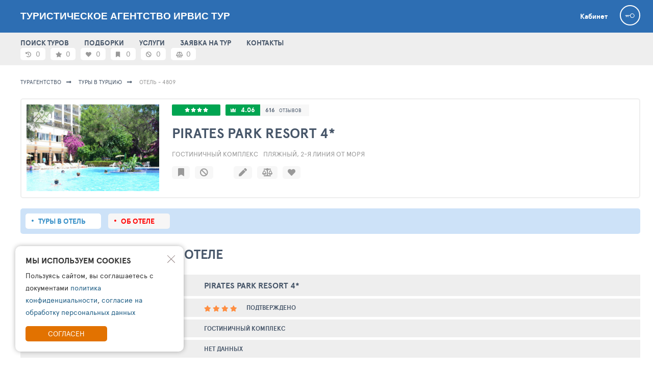

--- FILE ---
content_type: text/html; charset=UTF-8
request_url: https://irvistur.ru/hotel/4809/info
body_size: 26640
content:
<!DOCTYPE html>
<html lang="ru">
<head>
    <meta charset="UTF-8">
    <meta name="viewport" content="width=device-width">

    <link crossorigin="anonymous" rel="preconnect" href="https://tophotels.ru">
    <link crossorigin="anonymous" rel="preconnect" href="https://cdn1.tophotels.ru">
    <link crossorigin="anonymous" rel="preconnect" href="https://netlog.ru">
    <link crossorigin="anonymous" rel="preload" href="/fonts/lib-ui-tour-filter/ApercuPro/apercupro-regular-webfont.woff" as="font">
    <link crossorigin="anonymous" rel="preload" href="/fonts/lib-ui-tour-filter/ApercuPro/apercupro-bold-webfont.woff" as="font">
    <link crossorigin="anonymous" rel="preload" href="/css/vendor/font-awesome-5.0/webfonts/fa-solid-900.woff2" as="font">

    <title>Туристическое агентство Ирвис Тур - ОРГАНИЗАЦИЯ ХОРОШЕГО ОТДЫХА — ГЛАВНАЯ ЦЕННОСТЬ НАШЕЙ РАБОТЫ Pirates Park Resort</title>
    <link href="/assets/ac/bc4582ee-dc358fd8.css" rel="stylesheet">
<link href="/assets/ac/532b06da-57fdd80b.css" rel="stylesheet">
<link href="/assets/ac/3bf3d43b-e88554e6.css" rel="stylesheet">
<link href="/assets/ac/6fff7a00-5e329d0.css" rel="stylesheet">
<link href="/assets/ac/d72df308-da02102.css" rel="stylesheet">
<link href="/assets/ac/c47f6687-5952d652.css" rel="stylesheet">
<link href="/assets/ac/240f5456-4237299f.css" rel="stylesheet">
<link href="/assets/ac/f7ea3704-86a72a6b.css" rel="stylesheet">
<link href="/assets/ac/57ee34c8-c97c00b6.css" rel="stylesheet">
<link href="/assets/ac/b3eaadda-4480ae42.css" rel="stylesheet">
<link href="/assets/ac/d3a0eb2e-43507c1a.css" rel="stylesheet">
<link href="/assets/ac/22b07516-1b337796.css" rel="stylesheet" async="async">
<link href="/assets/ac/faf0c407-47b825e.css" rel="stylesheet">
<link href="/assets/ac/fab80a23-2a60c326.css" rel="stylesheet">
<link href="/assets/ac/5849171f-4c1d3914.css" rel="stylesheet">
<link href="/assets/ac/1b1cedb9-b9f1bcec.css" rel="stylesheet">
<link href="/assets/ac/811a9067-c7e899c9.css" rel="stylesheet">
<link href="/assets/ac/aeda5262-749b9529.css" rel="stylesheet">
<link href="/assets/ac/c0e2794d-8089b306.css" rel="stylesheet">
<link href="/assets/ac/6510287b-69be76bc.css" rel="stylesheet">
<link href="/assets/ac/e1ae0317-8a2e7efc.css" rel="stylesheet">
<link href="/assets/ac/27670ad3-24df37e8.css" rel="stylesheet">
<link href="/assets/ac/bd38c002-a1765422.css" rel="stylesheet">
<link href="/assets/ac/49fe4ea6-e28dc186.css" rel="stylesheet">
<link href="/assets/ac/28b1a897-56eb04df.css" rel="stylesheet">
<link href="/assets/ac/1ad45673-b23091c9.css" rel="stylesheet">
<link href="/assets/ac/430e046e-22edf6c0.css" rel="stylesheet">
<link href="/assets/ac/e238e46e-af70006.css" rel="stylesheet">
<link href="/assets/ac/b10fc4c1-ae85e63f.css" rel="stylesheet">
<link href="/assets/ac/ceac78c4-ca5123f1.css" rel="stylesheet">
<link href="/assets/ac/16522085-8c1e4eaf.css" rel="stylesheet">
<link href="/css/_lsfw_user_interest/hotel-compare.css" rel="stylesheet">
<link href="/css/th/hotels-compare.css" rel="stylesheet">
<link href="/css/_lsfw_user_interest/hotels-notes.css" rel="stylesheet">
<link href="/css/_lsfw_user_interest/pp-hotel-compare.css" rel="stylesheet">
<link href="/assets/ac/5b4ae335-9c1c6acc.css" rel="stylesheet">
<link href="/assets/ac/875de72d-157e6aad.css" rel="stylesheet">
<link href="/assets/ac/c47f6687-44e7550b.css" rel="stylesheet">
<link href="/assets/ac/18ca6970-dca8c8af.css" rel="stylesheet">
<link href="/assets/ac/23fa72a3-803230f6.css" rel="stylesheet">
<link href="/assets/ac/1856493f-caf4c863.css" rel="stylesheet">
<style></style>
<script>var _nlstat_allocation = 4809;</script>    <meta name="csrf-param" content="_csrf">
<meta name="csrf-token" content="l4ll3cC3h9HSx9GOdhXFk_QQrDFY4Ei7ZqTlhWhtg3ivu1CHgfDro7r3kMMCI6DGhFqZdjCLPdUv9bDfBT3lSA==">

    
    <meta name="language" content="ru">
    <meta property="title" content="Туры в отель Pirates Park Resort 4* Турция, Текирова">
    <meta property="description" content="Недорогие туры и номера в отель Pirates Park Resort 4*, отдых Турция, отдых Текирова">

    <meta property="og:type" content="website">
    <meta property="og:url" content="http://irvistur.ru//hotel/4809/info">
    <meta property="og:title" content="Туры в отель Pirates Park Resort 4* Турция, Текирова">
    <meta property="og:description" content="Недорогие туры и номера в отель Pirates Park Resort 4*, отдых Турция, отдых Текирова">
    <meta property="og:image" content="https://cdn1.tophotels.ru/icache/hotel_photos/83/10002/4809/1343083_320x320.jpg">

    <meta name="twitter:card" content="summary"/>
    <meta name="twitter:title" content="Туры в отель Pirates Park Resort 4* Турция, Текирова"/>
    <meta name="twitter:text:description" content="Недорогие туры и номера в отель Pirates Park Resort 4*, отдых Турция, отдых Текирова"/>
    <meta name="twitter:image" content="https://cdn1.tophotels.ru/icache/hotel_photos/83/10002/4809/1343083_320x320.jpg"/>
    <meta name="yandex-verification" content="156e0f495dfc54af" />

    
    <meta name="copyright" content="TourSales">
    <meta name="MobileOptimized" content="320">

    <link rel="shortcut icon" type="image/x-icon" href="https://toursales.ru//icache/favicon-sh/1.png" />    <link rel="icon" type="image/x-icon" href="https://toursales.ru//icache/favicon-sh/1.png" />
    </head>

<script> 
    window.tixURL = 'https://irvistur.ru';
    window.tiUserConf = {}; 
    window.isinnet = 0; 
</script>

<body>
<div id="cToursVApp"></div>


<div itemscope itemtype="https://schema.org/TravelAgency" style="display:none">
    <span itemprop="name">Туристическое агентство Ирвис Тур </span>
    <span itemprop="image">https://cdn1.tophotels.ru/icache/hotel_photos/83/10002/4809/1343083_320x320.jpg</span>
    <span itemprop="url">http://irvistur.ru/</span>

                <div itemscope itemprop="areaServed" itemtype="https://schema.org/Place">
                <span itemprop="name">Туристическое агентство Ирвис Тур </span>
                <span itemprop="address" itemtype="https://schema.org/Text">Россия, Москва, Сущёвская улица, 12с1</span>

                                    <span itemprop="telephone" href="tel:+4952506821">(495) 250-68-21</span>
                
                
                <div itemscope itemprop="geo" itemtype="https://schema.org/GeoCoordinates">
                    <span itemprop="latitude">55.780588</span>
                    <span itemprop="longitude">37.602391</span>
                </div>
            </div>
        
    Контакты:
    <div itemprop="address" itemtype="https://schema.org/Text">Россия, Москва, Сущёвская улица, 12с1</div>
    <div itemprop="location" itemtype="https://schema.org/Text">1 этаж, оф.8</div>

                                        <span itemprop="email" href="mailto:irvystur@mail.ru">irvystur@mail.ru</span>
                            </div>
<div class="page page--theme8">
    
<style>

/**/

.interest-pp.lsfw-popup {
    background: #ffffff;
    min-width: 1450px;
    max-width: 1450px;
}

.interest-pp.lsfw-popup .lsfw-popup__new-scroll .lsfw-filter {
    margin-top: 0;
}

@media screen and (max-width: 1450px) {
    .interest-pp.lsfw-popup {
        max-width: 99%;
        min-width: 99%;
    }
}

.fade-enter-active, .fade-leave-active {
  transition: opacity 0.5s ease;
}
.fade-enter-from, .fade-leave-to {
  opacity: 0;
}

.v-enter-active,
.v-leave-active {
  transition: opacity 0.5s ease;
}

.v-enter-from,
.v-leave-to {
  opacity: 0;
}
</style>



<header class="header topline-theme">
    <div class="container">
        <span class="js-show-menu header__mobile-burger"><i></i><i></i><i></i></span>

        <a href="/" class="header__logo-txt">
            Туристическое агентство Ирвис Тур        </a>

        <div class="header__col">
            <a href="/interests" class="header__cabinet white">Кабинет</a>
            
            <div class="header__user">
                                    <a href="/auth/login" class="header__user-anonim"></a>
                
                            </div>
        </div>
    </div>
</header>

<section class="js-nav menu">
    <div class="container">
                    <a href="/ts" class="js-inn-nav menu__link ">ПОИСК ТУРОВ</SPAN></a>
                    <a href="/news" class="js-inn-nav menu__link ">ПОДБОРКИ</a>
                    <a href="/offers" class="js-inn-nav menu__link ">УСЛУГИ</a>
                    <a href="/order" class="js-inn-nav menu__link ">ЗАЯВКА НА ТУР</a>
                    <a href="/contacts" class="js-inn-nav menu__link ">КОНТАКТЫ</a>
                
                    <div class="menu__right">
                <div id="interestsApp">
                    <span data-action="auth-popup" class="pointer subheader__link grey w70px">
                        <i class="fas fa-star"></i>
                        <span class="hint hint--top">Избранные туры</span>
                        <span>0</span>
                    </span>

                    <span data-action="auth-popup" class="pointer subheader__link grey w70px">
                        <i class="fas fa-heart "></i>
                        <span class="hint hint--top">Любимые отели</span>
                        <span>0</span>
                    </span>

                    <span data-action="auth-popup" class="pointer subheader__link grey w70px">
                        <i class="fas fa-bookmark "></i>
                        <span class="hint hint--top">Избранные отели</span>
                        <span>0</span>
                    </span>

                    <span data-action="auth-popup" class="pointer subheader__link grey w70px">
                        <i class="fas fa-ban "></i>
                        <span class="hint hint--top">Отели в игноре</span>
                        <span>0</span>
                    </span>

                    <span data-action="auth-popup" class="pointer subheader__link grey w70px">
                        <i class="fas fa-balance-scale"></i>
                        <span class="hint hint--top">Сравнение отелей</span>
                        <span>0</span>
                    </span>
                </div>
            </div>
            </div>
</section>

    

    
<script>
    window.isTourAgent = false;
    window.isOperatorDisabled = !false;
    window.tsM__tourColorLikeForm = false;

    var _tkv_req = {
        cur: (function(c){
            switch (c) {
                case 'USD': return 1;
                case 'EUR': return 2;
                case 'RUB': return 3;
                case 'UAH': return 4;
                case 'BYR': return 5;
                case 'KZT': return 6;
                default: return c;
            }
        })("3"),
        al: [4809]

        ,ct: 1000        ,co: 1        ,df: "2026-02-02"        ,dt: "2026-03-04"        ,nf: 6        ,nt: 14        ,pt: 5000000        ,ad: 2                                                            };
    
    window.alNewV = true;
</script>

<div id="overlay" style="display: none;"></div>

<div class="page-content pb50">
            <div class="container">
            <section class="breadcrumbs bg-white">
                <a class="breadcrumbs__link" href="/">
                    Турагентство                </a>

                <a class="breadcrumbs__link" href="/ts?rs=1&co=83">Туры в Турцию</a>
                <span class="breadcrumbs__link">Отель - 4809</span>
            </section>
        </div>
    
    <main class="container">
        
<script>
    window.geoPos = {"lat":"36.503937","lng":"30.531113"};
</script>

<div id="appHotelActions" >
    <section class="topline-hotel topline-hotel--loader">
        <div class="topline-hotel__right">
            <div class="topline-hotel__media">
                <div class="topline-hotel__img">
                    <a target="_blank" href="https://tophotels.ru/hotel/al4809/media" style="display: none;">
                        <img alt="Pirates Park Resort 4*" src="https://cdn1.tophotels.ru/icache/hotel_photos/83/10002/4809/1343083_320x320.jpg" class="bth__img">
                    </a>
                </div>
            </div>

            <div class="topline-hotel__info"></div>
        </div>

        <div class="topline-hotel__right" style="padding: 0 !important; min-height: 0 !important; width: 0 !important; height: 0 !important; opacity: 0 !important;">
            <div class="topline-hotel__media">
                <div class="topline-hotel__img">
                    
                </div>

                <div class="topline-hotel__acts ">
                    
                </div>
            </div>

            <div class="topline-hotel__info">
                <a target="_blank" href="https://tophotels.ru/hotel/al4809" class="topline-hotel__btn topline-hotel__btn topline-hotel__btn--star">
                                                                        <i class="fa fa-star hotel-star" aria-hidden="true"></i>
                                                    <i class="fa fa-star hotel-star" aria-hidden="true"></i>
                                                    <i class="fa fa-star hotel-star" aria-hidden="true"></i>
                                                    <i class="fa fa-star hotel-star" aria-hidden="true"></i>
                                                            </a>

                <span class="topline-hotel__btn topline-hotel__btn--rate  topline-hotel__btn">
                    <b>
                        <a class="bold white" target="_blank" href="https://tophotels.ru/hotel/al4809/reviews">
                            4.06                        </a>
                    </b>

                    <span class="fz12 hint-parent">
                        <a target="_blank" href="https://tophotels.ru/hotel/al4809/reviews/list" class="super-grey">616</a>
                        <a target="_blank" href="https://tophotels.ru/hotel/al4809/reviews/list" class="fz9 super-grey">отзывов</a>
                        <span class="hint hint--t35-right hidden">Влияет на рейтинг/всего <br>отзывов и оценок</span>
                    </span>
                </span>

                <a href="/hotel/4809/info" class="js-go-hotel-info topline-hotel__ttl">
                    <h1>
                        Pirates Park Resort                        4*                    </h1>
                </a>

                <div class="topline-hotel__location ">
                                            <a target="_blank" href="/ts?rs=1&co=83&geo=10002" class="bold fz13 uppercase d-ib mr10">Текирова</a>
                                            <a target="_blank" href="/ts?rs=1&co=83&geo=14" class="bold fz13 uppercase d-ib mr10">Кемер</a>
                                            <a target="_blank" href="/ts?rs=1&co=83&geo=34361" class="bold fz13 uppercase d-ib mr10">Средиземноморский регион</a>
                                    </div>

                <span class="topline-hotel__type">
                    Гостиничный комплекс, Пляжный, 2-я линия от моря                </span> 

                <div class="topline-hotel__actions no-scrollbar">
                    
                </div>
            </div>
        </div>
    </section>
</div>

<script>
    window.alHDict = {"id":4809,"photo":"https:\/\/cdn1.tophotels.ru\/icache\/hotel_photos\/83\/10002\/4809\/1343083_320x320.jpg","statTotalPhoto":0,"stars":4,"statRate":"4.06","name":"Pirates Park Resort","catName":"4*","geoParts":[],"country":"","type":"\u0413\u043e\u0441\u0442\u0438\u043d\u0438\u0447\u043d\u044b\u0439 \u043a\u043e\u043c\u043f\u043b\u0435\u043a\u0441","place":"\u041f\u043b\u044f\u0436\u043d\u044b\u0439, 2-\u044f \u043b\u0438\u043d\u0438\u044f \u043e\u0442 \u043c\u043e\u0440\u044f"};

    window.alHInfo = {"lat":"36.503937","lng":"30.531113","allocRatesSize":616};
</script>


<section id="mapPP" class="pp-map hidden">
    <div class="pp-map__inn">
        <div class="pp-map__top">
            <div class="pp-map__top-col">
                <button id="mapPP-reset" class="pp-map__tx hint-parent">
                    
                </button>
            </div>
            <div class="pp-map__top-col">
                <button class="js-show-street-map-button bth__btn bth__btn--28  bth__btn--blue-countr" disabled="">
                    <span class="hide-1023">Карта</span>
                    OpenStreet
                </button>

                <button id="mapPPX" class="bth__btn bth__btn--28 bth__btn--red  ">
                    закрыть                    <span class="hide-639">карту</span>
                    <i class="fas fa-times-circle "></i>
                </button>
            </div>
        </div>
        <div class="pp-map__map-wrap">
            <div class="pp-map__map" id="mapContainer"></div>
            <div id="mapContainerYandex" class="pp-map__map" style="display: none;"></div>
            <div class="pp-map__hotel" onclick="window.jQuery('#mapPP-reset').click();">
                <span class="hide-1023">Отель</span>
                <span id="mapName"></span>
                <span class="hide-1023">на карте</span>
            </div>
        </div>
    </div>
</section>
        <div class="tabs-block no-select-text mt0">
            
<nav class="topline-navigator section-theme mb5">
    <a href="/hotel/4809" class="topline-navigator__link ">Туры в отель</a>

    
    
    <a href="/hotel/4809/info" class="topline-navigator__link active">Об отеле</a>
</nav>


            
<div class="content-min-16perc" style="">

    <div class="bth__ttl-h1 mt20 mb20">Общая информация об отеле</div>
    <div class="">
        <table class="lsfw-fill-tbl ">
            <tbody>

                <tr>
                    <td class="lsfw-fill-tbl__350">Официальное название</td>
                    <td><a href="#" class="bth__grey-link bold fz16 uppercase">Pirates Park Resort 4*</a></td>
                </tr>

                <tr>
                    <td class="lsfw-fill-tbl__350">Заявленная категория отеля</td>
                    <td>
                        <div class="lsfw-fill-tbl__inline orange-lbc">
                                                                                                <i class="fa fa-star"></i>
                                                                    <i class="fa fa-star"></i>
                                                                    <i class="fa fa-star"></i>
                                                                    <i class="fa fa-star"></i>
                                                                                    </div>

                        
                        
                                                    <b class="fz12 uppercase ml10 right">Подтверждено</b>
                                            </td>
                </tr>

                <tr>
                    <td class="lsfw-fill-tbl__350">Формат отеля</td>
                    <td>
                        <b class="bth__cnt--big mr10">Гостиничный комплекс</b>

                                            </td>
                </tr>

                <tr>
                    <td class="lsfw-fill-tbl__350">Год открытия</td>
                    <td>
                        <b class="bth__cnt--big ">
                                                            Нет данных                                                    </b>
                        <span class="pl10 ">
                                                    </span>
                    </td>
                </tr>

                            </tbody>
        </table>
    </div>

    <div class="bth__ttl-h2 mb20 mt20">Расположение отеля</div>
    <div class="">
        <table class="lsfw-fill-tbl ">
            <tbody>
                <tr>
                    <td class="lsfw-fill-tbl__350">Местонахождение</td>
                    <td>
                                                                                    <b class="mr5 fz16 uppercase ">Текирова</b>
                                                        <b class="mr5 fz16 uppercase ">Кемер</b>
                                                        <b class="mr5 fz16 uppercase ">Средиземноморский регион</b>
                                                <b class="mr5 fz16 uppercase ">Турция</b>
                    </td>
                </tr>
                <tr>
                    <td class="lsfw-fill-tbl__350">Тип расположения</td>
                    <td>
                        <b class="mr5 fz16 ">
                            Пляжный, 2-я линия от моря                        </b>
                    </td>
                </tr>

                <tr>
                    <td class="lsfw-fill-tbl__350">Ближайший аэропорт</td>
                    <td></td>
                </tr>

            </tbody>

            <tfoot class="lsfw-fill-tbl__paginator-orange">
                <tr>
                    <td colspan="2">
                                                    <span class="js-show-mod-th ">Полное описание отеля</span>
                                            </td>
                </tr>
            </tfoot>
        </table>
    </div>

    <h2 class="bth__ttl-h2 mb20 mt20">Рейтинг и рекомендации туристов</h2>
    <section class="card-hotel-ratings bg-green font-appercu">
        <div class="card-hotel-rating-statistic">
            <span class="card-hotel-rating">
                <b class="green">4.06</b>
                <div>общий рейтинг*</div>
                <span class="hint hint--orange">Общий рейтинг за все года</span>
            </span>

                            <span class="card-hotel-rating">
                    <b class="green">4</b>
                    <div>рейтинг 2025</div>
                </span>
                            <span class="card-hotel-rating">
                    <b class="green">4</b>
                    <div>рейтинг 2024</div>
                </span>
                            <span class="card-hotel-rating">
                    <b class="green">4.02</b>
                    <div>рейтинг 2023</div>
                </span>
                            <span class="card-hotel-rating">
                    <b class="green">4.05</b>
                    <div>рейтинг 2022</div>
                </span>
                            <span class="card-hotel-rating">
                    <b class="green">4.05</b>
                    <div>рейтинг 2021</div>
                </span>
                    </div>

        <div class="card-hotel-rating-list">
            <div class="card-hotel-rating-rec-block green">
                <b class="card-hotel-rating-percent fas fa-thumbs-up ">58.38%</b>
                <b class="js-rec-txt fz13" style="display: none;">РЕКОМЕНДАЦИИ <span class="hide-639">ОТЕЛЯ</span></b>
            </div>

            <ul style="" class="js-rate card-hotel-rating-appraisals">
                <li>
                    <b>223 (58.38%)</b>
                    <span>рекомендуют</span>
                </li>
                <li>
                    <b>
                        71                        (32%)
                    </b>
                    <span> воздержались</span>
                </li>
                <li>
                    <b>
                        88                        (39%)
                    </b>
                    <span>не рекомендуют</span>
                </li>
            </ul>

            <ul style="" class="js-rate card-hotel-rating-appraisals">
                <li>
                    <b class="green">
                        4.07                    </b>
                    <span>размещение</span>
                </li>
                <li>
                    <b class="yellow">
                        3.97                    </b>
                    <span>сервис</span>
                </li>
                <li>
                    <b class="green">
                        4.16                    </b>
                    <span>питание</span>
                </li>
            </ul>

            <ul class="js-rate card-hotel-rating-appraisals">
                <li>
                    <b>585</b>
                    <span>всего оценок и отзывов</span>
                </li>

                <li>
                    <b>571</b>
                    <span>от туристов</span>
                </li>

                <li>
                    <b>14</b>
                    <span>от турагентов</span>
                </li>
            </ul>

                                                        <div class="js-rate card-hotel-rating-bottom">
                    <div class="mr30">Оценки сервисов:</div>

                                            <div>
                            <b class="green">4.2</b>
                            <span>Удобная парковка</span>
                        </div>
                                            <div>
                            <b class="yellow">3.9</b>
                            <span>WiFi</span>
                        </div>
                                            <div>
                            <b class="yellow">3.9</b>
                            <span>Анимация</span>
                        </div>
                                            <div>
                            <b class="yellow">3.8</b>
                            <span>Пляж</span>
                        </div>
                                            <div>
                            <b class="yellow">3.8</b>
                            <span>Номера</span>
                        </div>
                    
                    <a target="_blank" href="https://tophotels.ru/hotel/al4809/reviews">смотреть все оценки</a>
                </div>
                    </div>
    </section>

            <div class="bth__ttl-h2 mb20 mt20">Отзывы туристов об отеле Pirates Park Resort 4* - 616</div>

                    <div class="review-user__rev">
                <div class="review-user__rev-top">
                    <a target="_blank" href="https://tophotels.ru/user/331805">
                        <span class="review-user__rev-user">
                            <img data-src="https://tophotels.ru/icache/user_avatars/332/331805_83920220311_290x290.jpg" class="bth__img lazyload">
                        </span>
                    </a>
                    <span>
                        <a target="_blank" href="https://tophotels.ru/user/331805" class="super-grey fz15 bold mr15">hanter2013</a>
                        <span class="bth__cnt  mr15">Пермь</span>
                        <span class="bth__cnt mr15">Турист</span>
                        <span class="review-user__rev-icons">
                            <span class="bth__cnt fz13 flr">03.12.25</span>
                        </span>
                        </a>
                </div>

                <div class="review-user__rev-txt">
                    <p>Отдыхали в Pirates Park Resort 4* в начале сентября по горящей путевке  7 ночей. Отель заприметили в мае 2025 , когда были на отдыхе в  Armas Hotel 5 *,у них общее заграждение , разделяющее отели. Весной    Pirates не работал.. Короче, приехали в отель  после 22-00.Номер  получили сразу же ,при этом объяснили  что можно перекусить ночным супчиком и  посидеть в баре  до 1-00. Что мы с удовольствием и сделали. Номер чистый , на 3 этаже, сантехника новая ,белье белоснежное , вода горячая поднимает носик крана.Вообще , в отеле чисто, постоянно моют  и убирают,придраться не к чему.Питание на уровне четверки или хорошей троечки в докризисные времена. Рыба красная ежедневно плюс курица в разных видах,от жарено-тушеной ,до гриль, котлетки, нагенсы .Супчики -Чорба  в разных вариантах.Завтраки стандартные , фрукты- яблоки,груши, арбуз.Плюс гезлеме ,пита ,пицца , лаваш .Все свежее и вкусно.Ребята в столовой стараются, быстро убирают столы. Так что проблем не было ни в начале ни в конце приема пищи.<br />
БАР   один, в холле. Напитки качественные , Турецкого производства.Мешают коктейли  по вашему рецепту , что хотите то и получите.Бар до 1-00 Чай , кофе  из автомата .Не знаю,мы такое не пьем.<br />
ВОДА фасованная в стаканчики или бутылочки в двух холодильниках  в столовке или на баре.<br />
РАЗВЛЕЧЕНИЯ от отеля ноль. Как хотите вечером ,так и развлекайтесь.Сначала  на экране Маша и Медведь, потом дети попрыгали на сцене . и ВСЕ!Музыка орет до 23-00.Хочешь танцуй ,хочешь слушай в номере.<br />
Да, еще есть бассейн   и убитая детская комната.Вот и вся инфраструктура.Хотя и место есть и лужайки  со столами от бывших хозяев, но все в состоянии распада и покоя .<br />
Большой плюс отелю и респект за бесплатную новую сауну и ежедневную смену пляжных полотенец <br />
ПЛЯЖ  арендуется  у  Армаса в самом конце выделено 40-50 шезлонгов ,которых на Пиратовцев не хватает,поэтому отдыхающие располагаются у соседей.Можно пользоваться прохладными напитками из автомата.Остальные блага цивилизации  на входе на пляж Армаса.Заход в море мелкая галька , вода изумрудно зеленая  !<br />
Ну вот вроде бы все описал,без прикрас и негатива. <br />
В заключении хочу сказать , несмотря на мелочи, которые описаны в данном отзыве, мы отдохнули замечательно в дружеской душевной обстановке  и остались всем довольны .Поедем ли еще в Pirates Park Resort 4* однозначно Да!</p>
                    <div class="review-user__rev-btm">
                        <div>
                                                            <div class="review-user__rev-btm-buble review-user__rev-btm-bubble-reccomend">
                                    Рекомендую                                </div>
                            
                            
                            
                            <div class="review-user__rev-btm-buble bg-green green-bg green ">
                                <span class="review-user__rev-btm-buble-big ">4</span>
                                питание                            </div>

                            <div class="review-user__rev-btm-buble bg-green green-bg green">
                                <span class="review-user__rev-btm-buble-big ">5</span>
                                сервис                            </div>
                            <div class="review-user__rev-btm-buble bg-green green-bg green">
                                <span class="review-user__rev-btm-buble-big ">5</span>
                                размещение                            </div>

                                                    </div>

                        <div class="bth__cnt uppercase">
                            Отдых: сентябрь 2025                        </div>
                    </div>
                </div>
            </div>
                    <div class="review-user__rev">
                <div class="review-user__rev-top">
                    <a target="_blank" href="https://tophotels.ru/user/418217">
                        <span class="review-user__rev-user">
                            <img data-src="/i/anonymous-user.jpg" class="bth__img lazyload">
                        </span>
                    </a>
                    <span>
                        <a target="_blank" href="https://tophotels.ru/user/418217" class="super-grey fz15 bold mr15">Алексей</a>
                        <span class="bth__cnt  mr15">Санкт-Петербург</span>
                        <span class="bth__cnt mr15">Турист</span>
                        <span class="review-user__rev-icons">
                            <span class="bth__cnt fz13 flr">27.10.25</span>
                        </span>
                        </a>
                </div>

                <div class="review-user__rev-txt">
                    <p>Были в второй половине с 11 по 20 Сентября 2025<br />
Решил написать свой отзыв с опозданием, так как заметил что оценки отеля завышены.<br />
Мы поехали достаточно бюджетно за 160т.р. за  9 ночей (за двоих).<br />
По еде    в целом очень скромно, но голодным не оставался. Подавалась в основном морская рыба -2/3 раза, 2/3 раза кура; Арбузы были два раза,   из фруктов только яблоки,  и апельсины.<br />
На завтрак   омлеты, глазуний не делали.<br />
На ужин после заселения турков в отель заработала гриль и стали готовить &laquo;питу&raquo; но   с соевым мясом, так что есть не рекомендую, кстати в Турции вообще не рекомендуется брать колбасы это все соевый субпродукт.<br />
Днем есть мороженное, единственное хочется спросить наших туристов, зачем брать сразу 6/8 трубочек с мороженным, два раза не подойти? Как результат иногда большая очередь. Возьми одно ну два  и пойди кушай, захочешь другое еще раз возьмешь.<br />
Еще  так как отель под соснами, то столы и стулья посыпаться иголками, это не минус и не плюс-просто особенность отеля;  <br />
Пляж который занимают два отеля (Пиратес и Армас) скорее всего принадлежит государственной базе &laquo;Royal Sultan Garden&raquo;, но в данный момент закрыт и вся территория в разрухе, что будет когда он заработает-непонятно.<br />
Море в целом отличное, но галька как результат с одной стороны   чистая вода, с другой стороны это место не для детей, сразу глубина и камни везде..<br />
Еще   у пляжа забрали территорию для базы катеров   как результат в море очень много народу,  мы уходили  плавать к соседнему отелю.<br />
В Тагирове нет возможности обменять рубли на лиры. <br />
В Банк который на площади нам отказался менять, но можно обменять евро или доллары на лиры рядом в отделении почты.<br />
<br />
Итак территории отеля: оценка 4 и только за сосновый лес, без сосен оценка 2 балла;<br />
Итак по питанию: оценка 3 (три); голодными не останетесь но есть особо нечего;<br />
Итак море: 3 (четыре) за проблемы с шезлонгами;<br />
Общая оценка отелю: 3,5;<br />
На вопрос поехал бы я сюда еще раз? За 160 тысяч- да поехал бы, за 200 т. руб -нет.</p>
                    <div class="review-user__rev-btm">
                        <div>
                            
                            
                                                            <div class="review-user__rev-btm-buble review-user__rev-btm-bubble-not-reccomend">
                                    Не рекомендую                                </div>
                            
                            <div class="review-user__rev-btm-buble bg-yellow yellow-bg yellow ">
                                <span class="review-user__rev-btm-buble-big ">3</span>
                                питание                            </div>

                            <div class="review-user__rev-btm-buble bg-red red-bg red">
                                <span class="review-user__rev-btm-buble-big ">2</span>
                                сервис                            </div>
                            <div class="review-user__rev-btm-buble bg-yellow yellow-bg yellow">
                                <span class="review-user__rev-btm-buble-big ">3</span>
                                размещение                            </div>

                                                            <div class="review-user__rev-btm-buble">
                                    <span class="review-user__rev-btm-buble-big">7</span>
                                    фото                                </div>
                                                    </div>

                        <div class="bth__cnt uppercase">
                            Отдых: январь 1970                        </div>
                    </div>
                </div>
            </div>
                    <div class="review-user__rev">
                <div class="review-user__rev-top">
                    <a target="_blank" href="https://tophotels.ru/user/190792">
                        <span class="review-user__rev-user">
                            <img data-src="https://tophotels.ru/icache/user_avatars/191/190792_48707621358_290x290.jpeg" class="bth__img lazyload">
                        </span>
                    </a>
                    <span>
                        <a target="_blank" href="https://tophotels.ru/user/190792" class="super-grey fz15 bold mr15">Ольга</a>
                        <span class="bth__cnt  mr15">Тверь</span>
                        <span class="bth__cnt mr15">Турист</span>
                        <span class="review-user__rev-icons">
                            <span class="bth__cnt fz13 flr">14.10.25</span>
                        </span>
                        </a>
                </div>

                <div class="review-user__rev-txt">
                    <p>Отель откровенно отвратительный! Я была 6-ой раз в Турции,бывала и в 4 как и 5-ках,в люксовых отелях никогда не была. Так что , нет, я не заелась. Отель на 3 звезды максимум. Я бы назвала эту концепцию не всë включено, а полный пансион. В отеле только один плюс, он находится в регионе текирова (кемер), а значит сосны, горы и чистое море, но это явно не заслуги отеля.Также был хороший вид из номера(сосны, бассейн) , благодаря администратору,который поселил на 6-ой этаж.Еды выбор не большой, но это не было бы критично, если стабильно было бы хоть одно нормальное мясное блюдо.К сожалению были дни, когда вообще выбрать нечего из еды, а иногда, даже вкусно бывало, некая рулетка. Самое главное, это то, что везде ооочень грязно! Начиная с номера и заканчивая баром. В первый день, в номере оставила доллар для горничной , в итоге комната была убрана, а к санузлу даже не притронулись, 2-ой день снова оставила денежку, убрали санузел ,комнату не тронули. После этого я перестала деньги оставлять, так они и вовсе перестали убираться и даже мусор выносить. В последний день пребывания вынесли мусор из комнаты и это всë! В столовой через одну грязные тарелки, ну а про столы вообще молчу, приходишь к началу обеда или ужина,а глядя на столы ощущение,что уже все поели.Кстати, если вы попадëте  в плохую погоду, то есть возможно, будет негде, т. к. очень мало мест на закрытой территории. Стеклянной посуды под напитки нет нигде, но я подготовилась ,почитав отзывы и взяла термокружки.Также я почитала отзывы и взяла с собой нормальный алкоголь (здесь вы найдëте только водку, вино сомнительного качества и пиво) .На пляже выделен небольшая часть под лежаки отеля. Третья часть лежаков сломана, матрасы грязные. Стоит маленькая будка с кулером с водой и соками из автомата, так и она не всегда была открыта.С пляжными полотенцами проблем не было. Вы спросите, нафига я поехала в этот отель, если читала отзывы. Во первых-отпуск был спонтанный, и вариантов было не так много до 200000(тур стоил 175000 на неделю, на 2-х с вылетом из Москвы),во-вторых предложили очень удобный вылет и прилëт,ну и повелась на регион Кемер и на рейтинг последнего года( видимо хорошие отзывы писали люди без опыта в путешествиях). Некоторые пишут цена-качество, это не 5 звëзд и т. д. Убеждена, что антисанитарии не должно быть нигде, сколько бы звëзд не было!</p>
                    <div class="review-user__rev-btm">
                        <div>
                            
                            
                                                            <div class="review-user__rev-btm-buble review-user__rev-btm-bubble-not-reccomend">
                                    Не рекомендую                                </div>
                            
                            <div class="review-user__rev-btm-buble bg-red red-bg red ">
                                <span class="review-user__rev-btm-buble-big ">2</span>
                                питание                            </div>

                            <div class="review-user__rev-btm-buble bg-red red-bg red">
                                <span class="review-user__rev-btm-buble-big ">1</span>
                                сервис                            </div>
                            <div class="review-user__rev-btm-buble bg-green green-bg green">
                                <span class="review-user__rev-btm-buble-big ">4</span>
                                размещение                            </div>

                                                    </div>

                        <div class="bth__cnt uppercase">
                            Отдых: октябрь 2025                        </div>
                    </div>
                </div>
            </div>
                    <div class="review-user__rev">
                <div class="review-user__rev-top">
                    <a target="_blank" href="https://tophotels.ru/user/2398786">
                        <span class="review-user__rev-user">
                            <img data-src="/i/anonymous-user.jpg" class="bth__img lazyload">
                        </span>
                    </a>
                    <span>
                        <a target="_blank" href="https://tophotels.ru/user/2398786" class="super-grey fz15 bold mr15">Нина Цепова</a>
                        <span class="bth__cnt  mr15">Москва</span>
                        <span class="bth__cnt mr15">Турист</span>
                        <span class="review-user__rev-icons">
                            <span class="bth__cnt fz13 flr">14.10.25</span>
                        </span>
                        </a>
                </div>

                <div class="review-user__rev-txt">
                    <p></p>
                    <div class="review-user__rev-btm">
                        <div>
                                                            <div class="review-user__rev-btm-buble review-user__rev-btm-bubble-reccomend">
                                    Рекомендую                                </div>
                            
                            
                            
                            <div class="review-user__rev-btm-buble bg-green green-bg green ">
                                <span class="review-user__rev-btm-buble-big ">4</span>
                                питание                            </div>

                            <div class="review-user__rev-btm-buble bg-green green-bg green">
                                <span class="review-user__rev-btm-buble-big ">4</span>
                                сервис                            </div>
                            <div class="review-user__rev-btm-buble bg-green green-bg green">
                                <span class="review-user__rev-btm-buble-big ">5</span>
                                размещение                            </div>

                                                    </div>

                        <div class="bth__cnt uppercase">
                            Отдых: октябрь 2025                        </div>
                    </div>
                </div>
            </div>
                    <div class="review-user__rev">
                <div class="review-user__rev-top">
                    <a target="_blank" href="https://tophotels.ru/user/541484">
                        <span class="review-user__rev-user">
                            <img data-src="https://tophotels.ru/icache/user_avatars/542/541484_83762067352_290x290.jpg" class="bth__img lazyload">
                        </span>
                    </a>
                    <span>
                        <a target="_blank" href="https://tophotels.ru/user/541484" class="super-grey fz15 bold mr15">Елена</a>
                        <span class="bth__cnt  mr15">Чебоксары</span>
                        <span class="bth__cnt mr15">Турист</span>
                        <span class="review-user__rev-icons">
                            <span class="bth__cnt fz13 flr">13.10.25</span>
                        </span>
                        </a>
                </div>

                <div class="review-user__rev-txt">
                    <p>Очень люблю Турцию и отдыхали в самых разных отелях разной категории. В Текирова впервые, и ожидание оправдались, шикарная природа горы сосны пляж.<br />
Ну начнем по порядку, прилетели мы утром в 8, в районе 11-12 уже были в отели, нам предложили заселиться пораньше, но тк времени ждать было немного мы пообедали и вот ключики были уже у нас. Номер был на 2 этаже, большой светлый со светлой мебелью, вообщем номер нам понравился.<br />
Территория отеля небольшая но очень красивая, ухоженная среди соснового леса.<br />
Дорога на пляж тоже живописная, идти совсем немного, и по тенистой аллее, это вообще никак не напрягало.<br />
Питание в отели на 4, была курица, индейка, также давали баранину и говядину, всегда была разнообразная рыба, все вкусно. Из гарниров рис и макароны, по утрам была фри. Также по утрам различные хлопья и наивкуснейшие йогурты.<br />
Бар со спиртным только один в лобби, пиво неплохое, все остальное местное, ну так на любителя.<br />
Хорошая детская анимация и в отели и на пляже, дети не скучали.<br />
Единственно в чем минус это уборка, убирались только по просьбе.<br />
Отдельное большое спасибо как все писали раннее, это молодому человеку Джему, который хорошо говорит по-русски. Какие были проблемы всегда оперативно устранял и выручал(у сестры заблокировался сейф, захлопнулась дверь- все быстро было устранено). По всем вопросам про магазины и куда пойти советовал и помогал.<br />
Вообщем отдых удался.</p>
                    <div class="review-user__rev-btm">
                        <div>
                                                            <div class="review-user__rev-btm-buble review-user__rev-btm-bubble-reccomend">
                                    Рекомендую                                </div>
                            
                            
                            
                            <div class="review-user__rev-btm-buble bg-green green-bg green ">
                                <span class="review-user__rev-btm-buble-big ">4</span>
                                питание                            </div>

                            <div class="review-user__rev-btm-buble bg-green green-bg green">
                                <span class="review-user__rev-btm-buble-big ">5</span>
                                сервис                            </div>
                            <div class="review-user__rev-btm-buble bg-green green-bg green">
                                <span class="review-user__rev-btm-buble-big ">5</span>
                                размещение                            </div>

                                                    </div>

                        <div class="bth__cnt uppercase">
                            Отдых: сентябрь 2025                        </div>
                    </div>
                </div>
            </div>
        
            </div>        </div>

                <section class="js-fixed-btn topline-fixed-button ">
            <div class="container">
                <button data-action="order-form-hpi" class="js-lsfw-popup  bth__btn bth__btn--green bth__btn--28 ">
                    ЗАКАЗАТЬ <span class="hide-639">ЭТОТ ОТЕЛЬ</span> ПО МИНИМАЛЬНОЙ ЦЕНЕ                </button>
                <span class="js-up topline-fixed-button__up fas fa-angle-up"></span>
            </div>
        </section>
            </main>
</div>


<div id="ppOrderForm" class="js-pp-wrap-close lsfw-popup-wrap hidden">
    <div class="lsfw-popup">
        <div class="lsfw-popup__top lsfw-popup__top--white ">
            <div class="bth__ttl-h2">Отправить заявку</div>
            <i data-action="close-pp" class="lsfw-popup__top-cross"></i>
        </div>

        <div class="lsfw-popup__grey ">
            <div class="js-tour-order-form-1">Укажите, пожалуйста, ваши данные</div>

            <div class="tour-selection-wrap tour-selection-wrap--grey w100p">
                <div class="js-tour-order-form-1 tour-selection-wrap-in">
                    <div class="tour-selection-field">
                        <div class="bth__inp-block">
                            <input data-inp="name" type="text" class="js-label bth__inp" id="lsfw-pp-order-name">
                            <label for="lsfw-pp-order-name" class="bth__inp-lbl">Ваше имя</label>
                            <div class="hint-block hint-block--abs">
                                <i class="fa fa-question-circle question-error" aria-hidden="true"></i>
                                <div class="hint"><div class="help-block">Необходимо заполнить «Ваше имя».</div></div>
                            </div>
                        </div>
                    </div>
                </div>

                <div class="js-tour-order-form-1 tour-selection-wrap-in">
                    <div class="tour-selection-field">
                        <div class="bth__inp-block">
                            <input data-inp="phone" type="tel" class="js-label bth__inp" id="lsfw-pp-order-phone" placeholder="">
                            <label for="lsfw-pp-order-phone" class="bth__inp-lbl">Телефон</label>
                            <div class="hint-block hint-block--abs">
                                <i class="fa fa-question-circle question-error" aria-hidden="true"></i>
                                <div class="hint"><div class="help-block">Необходимо заполнить «Телефон».</div></div>
                            </div>
                        </div>
                    </div>
                </div>

                <div class="js-tour-order-form-1 tour-selection-wrap-in">
                    <div class="tour-selection-field">
                        <div class="bth__inp-block">
                            <input data-inp="email" type="text" class="js-label bth__inp" id="lsfw-pp-order-email">
                            <label for="lsfw-pp-order-email" class="bth__inp-lbl">Email (необязательно)</label>
                            <div class="hint-block hint-block--abs">
                                <i class="fa fa-question-circle question-error" aria-hidden="true"></i>
                                <div class="hint"><div class="help-block">E-Mail заполнен неверно</div></div>
                            </div>
                        </div>
                    </div>
                </div>

                <div class="js-tour-order-form-1 tour-selection-wrap-in">
                    <button data-action="send-booking" class="bth__btn bth__btn--green bth__loader">
                        ОТПРАВИТЬ ЗАЯВКУ *                    </button>
                </div>

                <div class="js-tour-order-form-2 hidden bth__cnt pb20 fz15 " style="min-width:350px">
                    <div class="pb5">Уточните удобные координаты</div>
                    <div>Для выбора турагентства</div>
                </div>

                <div class="js-tour-order-form-2 hidden mt0 pt0 tour-selection-wrap-in pb20">
                    
<div id="293dct" class="tour-selection-field tour-selection-field tour-selection-field--100p tour-chooser__city">
    <div data-action="show-list" class="">
        
        <div class=" bth__inp-block">
            <span class="bth__inp-lbl active">Города</span>
            <span class="bth__inp " data-item="label" >...</span>
        </div>
    </div>

    <section data-item="list" data-has-model="0" data-input-selector="#w0" class="lsfw-form-control-wrap  hidden">

        
        <div class="lsfw-form-control">
            <div class="lsfw-form-control__head lsfw-form-control__head-flex">
                <div class="lsfw-form-control__ttl">Город вылета</div>
                <i data-action="hide-list" class="lsfw-form-control__close-square fas fa-times-circle"></i>
            </div>

            <div class="lsfw-form-control__search">
                <input data-item="search" type="text" placeholder="Поиск...">
            </div>

            <div class="lsfw-form-control__body lsfw-form-control__body--scroll  p0">
                <ul data-item="items" class="lsfw-form-control__ul">

                </ul>
            </div>
        </div>
    </section>
</div>
                </div>

                <div class="js-tour-order-form-2 hidden mt0 pt0 tour-selection-wrap-in pb20 ">
                    <div class="js-subway w100p">
                        
<div id="903dsw" class="tour-selection-field tour-selection-field tour-selection-field--100p tour-chooser__city">
    <div data-action="show-list" class="">
        
        <div class=" bth__inp-block">
            <span class="bth__inp-lbl active">Метро</span>
            <span class="bth__inp " data-item="label" >...</span>
        </div>
    </div>

    <section data-item="list" data-has-model="0" data-input-selector="#w1" class="lsfw-form-control-wrap  hidden">

        
        <div class="lsfw-form-control">
            <div class="lsfw-form-control__head lsfw-form-control__head-flex">
                <div class="lsfw-form-control__ttl">Метро</div>
                <i data-action="hide-list" class="lsfw-form-control__close-square fas fa-times-circle"></i>
            </div>

            <div class="lsfw-form-control__search">
                <input data-item="search" type="text" placeholder="Поиск...">
            </div>

            <div class="lsfw-form-control__body lsfw-form-control__body--scroll  p0">
                <ul data-item="items" class="lsfw-form-control__ul">

                </ul>
            </div>
        </div>
    </section>
</div>
                    </div>
                </div>

                <div class="js-tour-order-form-2 hidden mt0 pt0 tour-selection-wrap-in tour-selection-wrap-flex">
                    <div class="mb10">
                        <button data-action="send-booking" class="bth__btn bth__btn--green bth__loader">
                            УТОЧНИТЬ ДАННЫЕ                        </button>
                    </div>
                </div>

                <div class="js-tour-order-form-3 hidden mt0 pt0 tour-selection-wrap-in tour-selection-wrap-flex">
                    <div class="mb10 bth__cnt fz18 bold lh22 pl10 pr10 pt5">
                        Спасибо, Ваш запрос отправлен и будет обработан в ближайшее время.<br>
                        Номер вашей заявки - <span id="orderId_PP"></span>.
                    </div>
                </div>
            </div>
        </div>
    </div>
</div>


<div id="blck-wmod-photo" class="popup-wrap popup-wrap1 no-select-text " style="display: none">
    <div class=" popup-wrap__top">
        <i class="js-wmphoto-close popup-wrap__top-cross"></i>

        <div class="popup-wrap__section">
            <div class="popup-wrap__btn popup-wrap__btn-fullscr">
                <div class="pt10 pb50"></div>
            </div>
        </div>
    </div>

    <div class="popup-wrap__img-center">
        <div class="js-wmod-photo-slick">
                        <div>
                <div class="popup-wrap__img mt30">
                    <img loading="lazy" class="lazyload popup-wrap__slick-img" data-src="https://cdn1.tophotels.ru/icache/hotel_photos/83/14/4809/1343083_450x365.JPG">
                </div>
            </div>
                        <div>
                <div class="popup-wrap__img mt30">
                    <img loading="lazy" class="lazyload popup-wrap__slick-img" data-src="https://cdn1.tophotels.ru/icache/hotel_photos/83/14/4809/2439476_450x365.jpg">
                </div>
            </div>
                        <div>
                <div class="popup-wrap__img mt30">
                    <img loading="lazy" class="lazyload popup-wrap__slick-img" data-src="https://cdn1.tophotels.ru/icache/hotel_photos/83/14/4809/2429781_450x365.jpg">
                </div>
            </div>
                        <div>
                <div class="popup-wrap__img mt30">
                    <img loading="lazy" class="lazyload popup-wrap__slick-img" data-src="https://cdn1.tophotels.ru/icache/hotel_photos/83/14/4809/2429780_450x365.jpg">
                </div>
            </div>
                        <div>
                <div class="popup-wrap__img mt30">
                    <img loading="lazy" class="lazyload popup-wrap__slick-img" data-src="https://cdn1.tophotels.ru/icache/hotel_photos/83/14/4809/2429779_450x365.jpg">
                </div>
            </div>
                        <div>
                <div class="popup-wrap__img mt30">
                    <img loading="lazy" class="lazyload popup-wrap__slick-img" data-src="https://cdn1.tophotels.ru/icache/hotel_photos/83/14/4809/2429778_450x365.jpg">
                </div>
            </div>
                        <div>
                <div class="popup-wrap__img mt30">
                    <img loading="lazy" class="lazyload popup-wrap__slick-img" data-src="https://cdn1.tophotels.ru/icache/hotel_photos/83/14/4809/2429777_450x365.jpg">
                </div>
            </div>
                        <div>
                <div class="popup-wrap__img mt30">
                    <img loading="lazy" class="lazyload popup-wrap__slick-img" data-src="https://cdn1.tophotels.ru/icache/hotel_photos/83/14/4809/2429776_450x365.jpg">
                </div>
            </div>
                        <div>
                <div class="popup-wrap__img mt30">
                    <img loading="lazy" class="lazyload popup-wrap__slick-img" data-src="https://cdn1.tophotels.ru/icache/hotel_photos/83/14/4809/2429775_450x365.jpg">
                </div>
            </div>
                        <div>
                <div class="popup-wrap__img mt30">
                    <img loading="lazy" class="lazyload popup-wrap__slick-img" data-src="https://cdn1.tophotels.ru/icache/hotel_photos/83/14/4809/2429774_450x365.jpg">
                </div>
            </div>
                        <div>
                <div class="popup-wrap__img mt30">
                    <img loading="lazy" class="lazyload popup-wrap__slick-img" data-src="https://cdn1.tophotels.ru/icache/hotel_photos/83/14/4809/1406638_450x365.jpg">
                </div>
            </div>
                        <div>
                <div class="popup-wrap__img mt30">
                    <img loading="lazy" class="lazyload popup-wrap__slick-img" data-src="https://cdn1.tophotels.ru/icache/hotel_photos/83/14/4809/1406637_450x365.jpg">
                </div>
            </div>
                        <div>
                <div class="popup-wrap__img mt30">
                    <img loading="lazy" class="lazyload popup-wrap__slick-img" data-src="https://cdn1.tophotels.ru/icache/hotel_photos/83/14/4809/1406636_450x365.jpg">
                </div>
            </div>
                        <div>
                <div class="popup-wrap__img mt30">
                    <img loading="lazy" class="lazyload popup-wrap__slick-img" data-src="https://cdn1.tophotels.ru/icache/hotel_photos/83/14/4809/1343084_450x365.JPG">
                </div>
            </div>
                        <div>
                <div class="popup-wrap__img mt30">
                    <img loading="lazy" class="lazyload popup-wrap__slick-img" data-src="https://cdn1.tophotels.ru/icache/hotel_photos/83/14/4809/1343082_450x365.JPG">
                </div>
            </div>
                        <div>
                <div class="popup-wrap__img mt30">
                    <img loading="lazy" class="lazyload popup-wrap__slick-img" data-src="https://cdn1.tophotels.ru/icache/hotel_photos/83/14/4809/1285139_450x365.jpg">
                </div>
            </div>
                        <div>
                <div class="popup-wrap__img mt30">
                    <img loading="lazy" class="lazyload popup-wrap__slick-img" data-src="https://cdn1.tophotels.ru/icache/hotel_photos/83/14/4809/16050_450x365.jpg">
                </div>
            </div>
                        <div>
                <div class="popup-wrap__img mt30">
                    <img loading="lazy" class="lazyload popup-wrap__slick-img" data-src="https://cdn1.tophotels.ru/icache/hotel_photos/83/14/4809/16049_450x365.jpg">
                </div>
            </div>
                        <div>
                <div class="popup-wrap__img mt30">
                    <img loading="lazy" class="lazyload popup-wrap__slick-img" data-src="https://cdn1.tophotels.ru/icache/hotel_photos/83/14/4809/16048_450x365.jpg">
                </div>
            </div>
                        <div>
                <div class="popup-wrap__img mt30">
                    <img loading="lazy" class="lazyload popup-wrap__slick-img" data-src="https://cdn1.tophotels.ru/icache/hotel_photos/83/14/4809/16047_450x365.jpg">
                </div>
            </div>
                        <div>
                <div class="popup-wrap__img mt30">
                    <img loading="lazy" class="lazyload popup-wrap__slick-img" data-src="https://cdn1.tophotels.ru/icache/hotel_photos/83/14/4809/16046_450x365.jpg">
                </div>
            </div>
                        <div>
                <div class="popup-wrap__img mt30">
                    <img loading="lazy" class="lazyload popup-wrap__slick-img" data-src="https://cdn1.tophotels.ru/icache/hotel_photos/83/14/4809/16045_450x365.jpg">
                </div>
            </div>
                        <div>
                <div class="popup-wrap__img mt30">
                    <img loading="lazy" class="lazyload popup-wrap__slick-img" data-src="https://cdn1.tophotels.ru/icache/hotel_photos/83/14/4809/16044_450x365.jpg">
                </div>
            </div>
                        <div>
                <div class="popup-wrap__img mt30">
                    <img loading="lazy" class="lazyload popup-wrap__slick-img" data-src="https://cdn1.tophotels.ru/icache/hotel_photos/83/14/4809/16043_450x365.jpg">
                </div>
            </div>
                        <div>
                <div class="popup-wrap__img mt30">
                    <img loading="lazy" class="lazyload popup-wrap__slick-img" data-src="https://cdn1.tophotels.ru/icache/hotel_photos/83/14/4809/16042_450x365.jpg">
                </div>
            </div>
                        <div>
                <div class="popup-wrap__img mt30">
                    <img loading="lazy" class="lazyload popup-wrap__slick-img" data-src="https://cdn1.tophotels.ru/icache/hotel_photos/83/14/4809/16041_450x365.jpg">
                </div>
            </div>
                        <div>
                <div class="popup-wrap__img mt30">
                    <img loading="lazy" class="lazyload popup-wrap__slick-img" data-src="https://cdn1.tophotels.ru/icache/hotel_photos/83/14/4809/16040_450x365.jpg">
                </div>
            </div>
                        <div>
                <div class="popup-wrap__img mt30">
                    <img loading="lazy" class="lazyload popup-wrap__slick-img" data-src="https://cdn1.tophotels.ru/icache/hotel_photos/83/14/4809/16039_450x365.jpg">
                </div>
            </div>
                        <div>
                <div class="popup-wrap__img mt30">
                    <img loading="lazy" class="lazyload popup-wrap__slick-img" data-src="https://cdn1.tophotels.ru/icache/user_photos/728/969787_450x365.JPG">
                </div>
            </div>
                        <div>
                <div class="popup-wrap__img mt30">
                    <img loading="lazy" class="lazyload popup-wrap__slick-img" data-src="https://cdn1.tophotels.ru/icache/user_photos/728/969786_450x365.JPG">
                </div>
            </div>
                        <div>
                <div class="popup-wrap__img mt30">
                    <img loading="lazy" class="lazyload popup-wrap__slick-img" data-src="https://cdn1.tophotels.ru/icache/user_photos/728/969785_450x365.jpg">
                </div>
            </div>
                        <div>
                <div class="popup-wrap__img mt30">
                    <img loading="lazy" class="lazyload popup-wrap__slick-img" data-src="https://cdn1.tophotels.ru/icache/user_photos/728/969784_450x365.JPG">
                </div>
            </div>
                        <div>
                <div class="popup-wrap__img mt30">
                    <img loading="lazy" class="lazyload popup-wrap__slick-img" data-src="https://cdn1.tophotels.ru/icache/user_photos/728/969783_450x365.JPG">
                </div>
            </div>
                        <div>
                <div class="popup-wrap__img mt30">
                    <img loading="lazy" class="lazyload popup-wrap__slick-img" data-src="https://cdn1.tophotels.ru/icache/user_photos/728/969782_450x365.JPG">
                </div>
            </div>
                        <div>
                <div class="popup-wrap__img mt30">
                    <img loading="lazy" class="lazyload popup-wrap__slick-img" data-src="https://cdn1.tophotels.ru/icache/user_photos/728/969781_450x365.JPG">
                </div>
            </div>
                        <div>
                <div class="popup-wrap__img mt30">
                    <img loading="lazy" class="lazyload popup-wrap__slick-img" data-src="https://cdn1.tophotels.ru/icache/user_photos/728/969780_450x365.JPG">
                </div>
            </div>
                        <div>
                <div class="popup-wrap__img mt30">
                    <img loading="lazy" class="lazyload popup-wrap__slick-img" data-src="https://cdn1.tophotels.ru/icache/user_photos/728/969779_450x365.JPG">
                </div>
            </div>
                        <div>
                <div class="popup-wrap__img mt30">
                    <img loading="lazy" class="lazyload popup-wrap__slick-img" data-src="https://cdn1.tophotels.ru/icache/user_photos/959/1739589_450x365.JPG">
                </div>
            </div>
                        <div>
                <div class="popup-wrap__img mt30">
                    <img loading="lazy" class="lazyload popup-wrap__slick-img" data-src="https://cdn1.tophotels.ru/icache/user_photos/959/1739588_450x365.JPG">
                </div>
            </div>
                        <div>
                <div class="popup-wrap__img mt30">
                    <img loading="lazy" class="lazyload popup-wrap__slick-img" data-src="https://cdn1.tophotels.ru/icache/user_photos/959/1739553_450x365.JPG">
                </div>
            </div>
                        <div>
                <div class="popup-wrap__img mt30">
                    <img loading="lazy" class="lazyload popup-wrap__slick-img" data-src="https://cdn1.tophotels.ru/icache/user_photos/959/1739548_450x365.JPG">
                </div>
            </div>
                        <div>
                <div class="popup-wrap__img mt30">
                    <img loading="lazy" class="lazyload popup-wrap__slick-img" data-src="https://cdn1.tophotels.ru/icache/user_photos/959/1739546_450x365.JPG">
                </div>
            </div>
                        <div>
                <div class="popup-wrap__img mt30">
                    <img loading="lazy" class="lazyload popup-wrap__slick-img" data-src="https://cdn1.tophotels.ru/icache/user_photos/959/1739545_450x365.JPG">
                </div>
            </div>
                        <div>
                <div class="popup-wrap__img mt30">
                    <img loading="lazy" class="lazyload popup-wrap__slick-img" data-src="https://cdn1.tophotels.ru/icache/user_photos/959/1739541_450x365.JPG">
                </div>
            </div>
                        <div>
                <div class="popup-wrap__img mt30">
                    <img loading="lazy" class="lazyload popup-wrap__slick-img" data-src="https://cdn1.tophotels.ru/icache/user_photos/983/1834804_450x365.jpg">
                </div>
            </div>
                    </div>
    </div>

</div>


<script>
    document.addEventListener("DOMContentLoaded", function(event) {
        window.jQuery(document).on('click', '[data-action="share-social"]', function (e) {
            window.app.confirm(
                'Поделиться в соцсетях',

                '<div class="js-fpp-togr ml0 pl0 mr0 pr0 mt0 filter-pp__section">' +
                '    <div class="bth__inp-block">' +
                '        <input disabled class="bth__inp" style="border: 2px solid #ccc;" value="'+ location.href +'">' +
                '    </div>' +
                '</div>' +

                '<div class="ml0 pl0 mr0 pr0 filter-pp__section mt20">' +
                '    <a href="javascript:void(0)" data-service="vkontakte" class="js-social-share filter-pp__social"><i class="fab fa-vk red"></i></a>' +
                '    <a href="javascript:void(0)" data-service="facebook" class="js-social-share filter-pp__social"><i class="fab fa-facebook red"></i></a>' +
                '    <a href="javascript:void(0)" data-service="twitter" class="js-social-share filter-pp__social"><i class="fab fa-twitter red"></i></a>' +
                '    <a href="javascript:void(0)" data-service="ok" class="js-social-share filter-pp__social"><i class="fab fa-odnoklassniki red"></i></a>' +
                '    <a href="javascript:void(0)" data-service="telegram" class="js-social-share filter-pp__social"><i class="fab fa-telegram red"></i></a>' +
                '</div>',

                [{id: 'ok', text: 'Закрыть'}]
            );
        });

        window.jQuery(document).on('click', '.js-social-share', function () {
            var service = window.jQuery(this).attr('data-service');
            var title = window.jQuery('title').text();
            var description = title;

            if (service === 'twitter') {
                title = '';
            }

            window.app.share[service](
                location.href,
                title,
                description,
                window.jQuery('.js-go-hotel-info img').attr('src')
            );
        });
    });
</script>


<style>
    #wsm-pp {
        position: fixed;
        top: 0;
        z-index: 10001;
    }
</style>

<div class="floating-icons hidden" style="z-index: 100">
    <div class="js-wsmpp-show floating-icons__i  fas fa-star hint-parent">
        <span class="hint hint--right ml60 mt5" >Смотреть избранные туры</span>
    </div>
</div>

<div id="wsm-pp" class="lsfw-popup-wrap hidden">
    <div class="lsfw-popup lsfw-popup--1250">
        <div class="lsfw-popup__top pb0 ">
            <div class="lsfw-popup__tabs-scroll-mb ">
                <div data-tab="Tour" data-item="tab" class="lsfw-popup__tab active">Избранное туров</div>
                <i class="js-wsmpp-hide lsfw-popup__top-cross"></i>
            </div>
        </div>

        <div class="lsfw-popup__white lsfw-popup__new-scroll lsfw-popup__new-scroll--full ">
            <div data-tab="Tour" data-item="tab-pane" class=" lsfw-popup__white" style="min-height:450px">
                <div class="js-btns-collection create-collect-btns">
                    <span data-action="copy-raw-tours" class="create-collect-btn create-collect-btn--200 create-collect-btn--green">
                        Копировать
                    </span>

                    <span data-action="create-share" class="create-collect-btn--200 create-collect-btn create-collect-btn--check">
                        Поделиться
                    </span>

                    <span data-action="remove-tour-all" class="create-collect-btn create-collect-btn--200  create-collect-btn--red">
                        удалить все туры
                    </span>
                </div>

                <div data-block="tour-count" class="bth__ttl-h2 mb10 mt10">Всего выбранных туров - <span data-item="tour-count"></span></div>

                <div data-block="tour-expire-notice" class="bth__cnt fz13 red mb20 uppercase">
                    Внимание! Выбранные туры хранятся максимум 14 дней.
                    <br>Устаревшие предложения автоматически удаляются из списка.
                </div>

                <div class="bth__table-wrap--rasp-750 fav-tours-tbl">
                    <table class="lsfw-fill-tbl">
                        <thead>
                        <tr>
                            <th class="bth__table-cell-150 ">Стоимость тура</th>
                            <th class="bth__table-cell-200">Вылет - Прилет</th>
                            <th>Отель</th>
                            <th class="bth__table-cell-110">Номер / Вид</th>
                            <th class="bth__table-cell-50 center">Пит.</th>
                            <th class="bth__table-cell-90 ">Добавили</th>
                            <th class="bth__table-cell-50"></th>
                            <th class="bth__table-cell-50"></th>
                            <th class="bth__table-cell-40 center">
                                <div class="lsfw-cbx ">
                                                                        <input data-action="select-raw-all" type="checkbox" id="696d805dd6326" checked>
                                    <label for="696d805dd6326"></label>
                                </div>
                            </th>
                        </tr>
                        </thead>

                        <tbody data-block="tours" >

                        </tbody>
                    </table>
                </div>

                <div data-block="empty-tours" class="infoblock hidden">
                    <h2 class="infoblock__ttl">Ваш список туров пока пуст.</h2>
                    <p>
                        Нажимайте на звёздочку
                        <i class="fas fa-star orange-light"></i> в результатах поиска,
                        и выбранные туры станут доступны для создания подборок!
                    </p>
                </div>
            </div>
        </div>
    </div>
</div>


<script>
    var __logKey = "AAAAAA";
    var __allocation = 4809;
    var _hotel_id = 4809;
    var _hotel_country = 83;
    var _hotel_name = "Pirates Park Resort 4*";
</script>


    
<footer class="footer-sm">
    <div class="footer-sm__fill">
        <div class="container">
            <div class="footer-sm__col">
                                    <a href="/legal" class="footer-sm__link ">Правовая информация</a>
                

                                                    
                 
                <a href="/feedback" class="footer-sm__link">Поддержка</a> 
                <a href="/contacts" class="footer-sm__link">Контакты</a> 
            </div>
            <span class="fz13">© Платформа «ТурСайт Про» в.5.1.0 (2003 - 2026)</span>
        </div>
    </div>
</footer>
        <section id="cookie-agreement" class="lsfw-cookie-popup">
        <i data-action="cookie-hide" class="lsfw-cookie-popup__cross"></i>
        <div class="lsfw-cookie-popup__ttl">Мы используем cookies</div>
        <p class="lsfw-cookie-popup__txt">Пользуясь сайтом, вы соглашаетесь с документами 
                            <a href="/legal/doc/437697">политика конфиденциальности</a>,                             <a href="/legal/doc/437698">согласие на обработку персональных данных</a>                    </p>
        <button data-action="cookie-accept" class="lsfw-cookie-popup__btn">Согласен</button>
    </section>

    <script>
        document.addEventListener("DOMContentLoaded", function(event) { 
            var element = document.querySelector('[data-action="cookie-accept"]');
            var hide = document.querySelector('[data-action="cookie-hide"]');

            element.addEventListener("click", function(e) {
                axios.post('/cookie', {
                    _csrf: document.querySelector('meta[name="csrf-token"]').getAttribute('content')
                }, {
                    headers: {
                        'Content-Type': 'multipart/form-data'
                    }
                });

                var c = document.getElementById('cookie-agreement');
                if (c) {
                    c.classList.add('hidden');
                }
            }, false);
            
            hide.addEventListener("click", function(e) {
                var c = document.getElementById('cookie-agreement');
                if (c) {
                    c.classList.add('hidden');
                }
            }, false);
        });
    </script>
</div>

<script>
    "use strict";
    window.isSafari = navigator.vendor && navigator.vendor.indexOf('Apple') > -1 && navigator.userAgent && !navigator.userAgent.match('CriOS');
    var isPreloadSupported = (function() {
        var relList = document.createElement('link').relList;
        return !!(relList && relList.supports && relList.supports('preload'));
    })();

    window.__tkv_usid = 'e79504bbfcea35ec24f26c50aa22f65c';
    window.__tkv_is_auth_ = false;
    window.__tkv_uid_ = 0;
    window.__tkv_user_name_ = "";
    window.__tkv_user_phone_ = "";
    window.__tkv_clientCity_ = '212';
    window.__tkv_currency_id = 3;

    window.__tkv_schk = {
        __tkv_: 'ьщтьщтвфн1ер110800офтгфкн'
    };

    window.mytourConfig = {
        defaultCity: 1000,
        defaultCountry: 1,
        defaultDeparture: 14,
        defaultNightFrom: 7,
        defaultNightTo: 14, 
        siteFlyCityEnabled: [],
        siteCountryEnabled: [],
        siteCountryVitrinaEnabled: [],
        siteOperatorEnabled: []    };

    if (!window.lsfw) {
        window.lsfw = {};
    }

    window.tsLKHost = location.hostname;
    lsfw.conf = {"logo":{"logoSize":"big","logoAgencyMainSiteURL":"","logoShadowPercent":"0.15","logoShadowPercentMobile":"0","logo_centering_rule":"","logo_centering_rule_mobile_1024":"","logo_centering_rule_mobile_1440":"","logo_centering_rule_mobile_425":"","logo_centering_rule_mobile_768":""},"bg":{"bg_pos_320":"","bg_pos_375":"","bg_pos_425":"","bg_pos_preposition":"","bg_mini":null},"style":{"style":"\/static\/css\/mytour\/themes\/theme-blue-20170209.css","cl_custom_css":"","cl_custom_header_logo":"\/icache\/new_bg\/114.png","cl_custom_header_logo_old":"\/static\/agent-logo\/logo_irvistour_1487578798.jpg","cl_custom_meta":"","disable_background_noise":"","randomHeaderLogo":true,"isShortForm":"0","visualTheme":"8","buttonTheme":"1","tourColorLikeForm":"0","vitrColorLikeForm":null,"headerImageSet":[],"headerImageBlacklist":[]},"maps":{"mapYandexApiKey":null,"mapGoogleApiKey":null,"mapLatitude":55.780588,"mapLongitude":37.602391,"mapZoom":"16","hasGeoPosition":true},"stats":{"google_id":"0","ya_metrica_id":"","ya_metrica_code":"","google_analytics_code":"0","stat_fb_pixel":"","stat_vk_retargeting":""},"managers":[],"office":[{"name":"\u0422\u0443\u0440\u0438\u0441\u0442\u0438\u0447\u0435\u0441\u043a\u043e\u0435 \u0430\u0433\u0435\u043d\u0442\u0441\u0442\u0432\u043e \u0418\u0440\u0432\u0438\u0441 \u0422\u0443\u0440","cityName":"\u041c\u043e\u0441\u043a\u0432\u0430","address":"\u0420\u043e\u0441\u0441\u0438\u044f, \u041c\u043e\u0441\u043a\u0432\u0430, \u0421\u0443\u0449\u0451\u0432\u0441\u043a\u0430\u044f \u0443\u043b\u0438\u0446\u0430, 12\u04411","addressHelp":"1 \u044d\u0442\u0430\u0436, \u043e\u0444.8","subway":["\u0411\u0435\u043b\u043e\u0440\u0443\u0441\u0441\u043a\u0430\u044f (\u0417\u0430\u043c\u043e\u0441\u043a\u0432\u043e\u0440\u0435\u0446\u043a\u0430\u044f)","\u0411\u0435\u043b\u043e\u0440\u0443\u0441\u0441\u043a\u0430\u044f (\u041a\u043e\u043b\u044c\u0446\u0435\u0432\u0430\u044f)","\u0414\u043e\u0441\u0442\u043e\u0435\u0432\u0441\u043a\u0430\u044f","\u041c\u0435\u043d\u0434\u0435\u043b\u0435\u0435\u0432\u0441\u043a\u0430\u044f","\u041d\u043e\u0432\u043e\u0441\u043b\u043e\u0431\u043e\u0434\u0441\u043a\u0430\u044f"],"latitude":"55.780588","longitude":"37.602391","worktime":{"fri_f":"10:30:00","fri_t":"18:30:00","mon_f":"10:30:00","mon_t":"18:30:00","sat_f":"00:00:00","sat_t":"00:00:00","sun_f":"00:00:00","sun_t":"00:00:00","thu_f":"10:30:00","thu_t":"18:30:00","tue_f":"10:30:00","tue_t":"18:30:00","wed_f":"10:30:00","wed_t":"18:30:00","client":13256,"dn_24h":null,"updated":68947,"dn_weekend":null,"dn_by_request":null},"email":["irvystur@mail.ru"],"phone":["(495)250-6821","(499)750-2397","(499)251-2129"],"site":[],"icq":"0","skype":" ","soc_twitter":" ","soc_telegram":" ","soc_whatsapp":" ","soc_viber":" ","soc_google_plus":" ","soc_ok":" ","soc_instagram":" ","soc_vk":" ","soc_facebook":" ","soc_qq":" ","soc_fb_messenger":" ","soc_veon":" ","soc_mailru_agent":" ","soc_snapchat":" ","soc_wechat":" ","soc_imessage":" "}],"like":{"city":[],"country":[],"operator":[],"resort":[],"room":[],"tour":[],"allocation":[],"tours":[]},"ignore":{"operator":[],"allocation":[]},"compare":{"allocation":[]},"mark":{"allocation":[]},"notes":{"allocation":[]},"isUEdit":false,"countryId":1,"protocol":"20201227","user":null};

    if (!window.tiUserConf) {
        window.tiUserConf = {};
    }
 
    window.tiUserConf.ticf_city_main = window.mytourConfig.defaultCity;
    window.tiUserConf.ticf_country_main = window.mytourConfig.defaultCountry;
    window.tiUserConf.ticf_defcur = window.__tkv_currency_id;
    window.tiUserConf.ticf_defnf = window.mytourConfig.defaultNightFrom;
    window.tiUserConf.ticf_defnt = window.mytourConfig.defaultNightTo; 
    window.ts_geoFormMode = false;
</script>

  <section id="ppLegalBlock" class="lsfw-popup-wrap lsfw-popup-wrap--top-20 lsfw-popup-wrap--sm-mobile" style="z-index: 999999; display: none;">

  <div class="lsfw-popup lsfw-popup--500 section-theme">
    <div class="lsfw-popup__top no-border">
      <h4 class="bth__ttl-h2">Правила пользования </h4>
      <i data-action="ppLegalBlock-Hide" class="lsfw-popup__btn-cross fas fa-times-circle"></i>
    </div>

    <div class="lsfw-popup__grey section-theme lsfw-popup__new-scroll lsfw-popup__new-scroll--215 pt0 ">
      <section class="lsfw-rules">
                          <div class="lsfw-rule active">
            <div class="lsfw-rule__ttl">ПОЛИТИКА КОНФИДЕНЦИАЛЬНОСТИ</div>
            <article class="lsfw-rule__txt  lsfw-popup__new-scroll">
              <p class="texts-block__txt">Ниже приведена Политика конфиденциальности веб-сайта irvistur.ru, которая распространяется на все персональные и иные данные, предоставляемые или получаемые Обществом с ограниченной ответственностью ООО «ИРВИС ТУР» (далее - “Компания”) посредством настоящего веб-сайта. Компания придает большое значение сохранению конфиденциальности Ваших персональных и иных данных. Компания прилагает все усилия для обеспечения безопасности и конфиденциальности Ваших персональных и иных данных. Ознакомьтесь с Политикой конфиденциальности, чтобы узнать больше о применяемых Компанией методах обеспечения конфиденциальности. Если Вы не согласны с нижеизложенной Политикой конфиденциальности, то просим Вас воздержаться от использования веб-сайта irvistur.ru.</p><br />
<p class="texts-block__txt">1. Сбор данных Компания собирает и хранит все персональные и иные данные, которые Вы вводите на веб-сайте irvistur.ru. Эти данные включают сведения, которые позволяют Вас идентифицировать, включая Ваше имя и фамилию, номер телефона, адрес почты и электронной почты, паспортные данные, а также платежные реквизиты (например, номер кредитной карты, имя владельца и срок действия карты) и иную информацию. Указанные сведений являются необходимыми для целей получения услуг, оказываемых на и посредством веб-сайта irvistur.ru, Вашей регистрации на веб-сайте irvistur.ru, а также для того, чтобы задать вопрос или совершить иные действия на веб-сайте irvistur.ru. Когда Вы осуществляете действия на веб-сайте irvistur.ru от имени третьего лица, Компания просит Вас предоставить персональные данные. Прежде чем предоставить персональные данные третьих лиц Вы должны получить их согласие, так как просмотр или изменение их данных будет возможно только в Личном кабинете через Вашу учетную запись. Компания автоматически получает и сохраняет определенную информацию о Вашем компьютере при посещении веб-сайта irvistur.ru. Компания определяет Ваш IP-адрес, тип браузера, а также веб-сайт, с которого Вы перешли на веб-сайт irvistur.ru. Данная информация не всегда может быть использована для Вашей идентификации. Компания также может собирать данные о Вашей онлайн-активности, например, о просмотренных страницах и информации. Компания может периодически законным образом получать Ваши персональные и иные данные от Партнеров и из независимых сторонних источников. При посещении Вами сторонних сайтов через веб-сайт irvistur.ru, Компания также может получать определенную информацию, предоставляемую Вами этим сайтам.</p><br />
<p class="texts-block__txt">2. Законодательные и иные нормативные правовые акты Российской Федерации, в соответствии с которыми определяется Политика</p><br />
<p class="texts-block__txt">2.1. Политика обработки персональных данных в Компании определяется в соответствии со следующими нормативными правовыми актами:</p><br />
<ul><br />
<li>Федеральным законом от 27.07.2006 № 152-ФЗ &quot;О персональных данных&quot;;</li><br />
<li>Указом Президента Российской Федерации от 06 марта 1997 г. № 188 &quot;Об утверждении Перечня сведений конфиденциального характера&quot;;</li><br />
<li>Постановлением Правительства Российской Федерации от 15 сентября 2008 г. № 687 &quot;Об утверждении Положения об особенностях обработки персональных данных, осуществляемой без использования средств автоматизации&quot;;</li><br />
<li>Постановлением Правительства Российской Федерации от 06 июля 2008 г. № 512 &quot;Об утверждении требований к материальным носителям биометрических персональных данных и технологиям хранения таких данных вне информационных систем персональных данных&quot;;</li><br />
<li>Постановлением Правительства Российской Федерации от 01 ноября 2012 г. № 1119 &quot;Об утверждении требований к защите персональных данных при их обработке в информационных системах персональных данных&quot;;</li><br />
<li>Приказом ФСТЭК России от 18 февраля 2013 г. № 21 &quot;Об утверждении состава и содержания организационных и технических мер по обеспечению безопасности персональных данных при их обработке в информационных системах персональных данных&quot;;</li><br />
<li>Приказом Роскомнадзора от 05 сентября 2013 г. № 996 &quot;Об утверждении требований и методов по обезличиванию персональных данных&quot;;<br />
иными нормативными правовыми актами Российской Федерации и нормативными документами уполномоченных органов государственной власти.</li><br />
</ul><br />
<p class="texts-block__txt">2.2. В целях реализации положений Политики разрабатываются соответствующие локальные нормативные акты и иные документы регламентирующие в вопросы обработки персональных данных.</p><br />
<p class="texts-block__txt">3. Использование данных Компания использует персональные и иные данные о Вас с Вашего согласия в следующих целях: - для оказания услуг в соответствии с заключенным договором и/или условиями пользования ресурсом; - для работы с Вашей учетной записью, включая отправку уведомлений; - для связи с Вами; - при ответах на Ваши вопросы и комментарии; - для оценки заинтересованности в наших услугах и веб-сайте irvistur.ru и повышения их качества; - для выявления и предотвращения мошенничества и/или других незаконных действий; - для обеспечения выполнения своих обязательств перед Вами; в иных целях, о которых Вам будет сообщено при сборе данных.</p><br />
<p class="texts-block__txt">4. Передача данных При определенных условиях и с Вашего согласия Компания может передавать Ваши персональные и иные данные третьим лицам для выявления и предотвращение мошенничества. Компания может уполномочить третьих лиц собирать данные от имени Компании, включая информацию, необходимую для работы некоторых функций веб-сайта irvistur.ru. Третьи лица могут собирать только те сведения, которые необходимы для выполнения их функций, при этом им запрещено передавать полученные данные или использовать в иных целях. От них также требуется использовать те же методы защиты данных, которых придерживается Компания.</p><br />
<p class="texts-block__txt">5. Разглашение данных Компания может разглашать Ваши персональные и иные данные в следующих случаях: - при вызове в судебные инстанции, по решению суда, а также в целях сохранения законных прав и защиты Компаний от претензий и судебных исков или в иных случаях, когда того требует законодательство Российской Федерации; - если Компания полагает разумным предотвращение или какие-либо меры, направленные против незаконных действий в отношений Компаний; для защиты прав или безопасности Компании, веб-сайта irvistur.ru, пользователей данного веб-сайта, а также в соответствии с Положениями и условиями использования веб-сайта irvistur.ru; - если веб-сайт irvistur.ru будет приобретен или станет частью другой компании. В данном случае Компания направит Вам соответствующее уведомление на адрес электронной почты, указанный Вами при регистрации на настоящем веб-сайте, прежде чем другая Политика конфиденциальности вступит в силу по отношению к Вашим персональным и иным данным. За исключением перечисленных выше случаев, Вы будете поставлены в известность при разглашении Ваших персональных и иных данных третьим лицам и Вам будет предоставлена возможность предотвратить такое разглашение.</p><br />
<p class="texts-block__txt">6. Файлы сookies Файлы cookies - это небольшие текстовые файлы, которые устанавливаются на Ваш компьютер при посещении практически любого веб-сайта. Файлы cookies не опознают Вас лично; они не могут нанести вред Вашему компьютеру. Они используются веб-сайтами, которые Вы посещаете, для того чтобы сделать Ваше использование этих веб-сайтов более эффективным, предоставить Компании данные, анализ которых поможет улучшить веб-сайт irvistur.ru в целом, а также сведения о городах и странах, которые Вас интересуют, что даст нам возможность персонифицировать предложения и рекламную информацию Компании. На веб-сайте irvistur.ru Компания использует файлы cookies для того, чтобы дать Вам возможность зайти на данный веб-сайт, не набирая каждый раз свое имя пользователя. Другие файлы cookies помогают Компании определить, что Вас интересует или не интересует на веб-сайте irvistur.ru. Таким образом, при Вашем следующем посещении веб-сайта irvistur.ru Компания может обеспечить Вас более важными и полезными функциями. Компания, а также некоторые Партнеры, используют файлы cookies на веб-сайте irvistur.ru для того, чтобы узнать, насколько эффективна реклама и что именно посетители ищут на данном веб-сайте.</p><br />
<p class="texts-block__txt">7. Ссылки на третьи сайты Веб-сайт irvistur.ru предоставляет ссылки на третьи сайты и может информировать пользователей о продуктах и услугах третьих лиц. Если Вы принимаете решение посетить третий сайт или воспользоваться предлагаемыми на нем услугами, помните, что настоящая Политика конфиденциальности не будет считаться действительной по отношению к предпринимаемым Вами действиям и информации, предоставляемой Вами третьим лицам. В данном случае третьи сайты не подчиняются настоящей Политики конфиденциальности. Мы настоятельно рекомендуем Вам изучить Политику конфиденциальности третьих сайтов, чтобы ознакомиться с их правилами и условиями сбора, использования, передачи и разглашения персональных и иных данных.</p><br />
<p class="texts-block__txt">8. Конфиденциальность и безопасность Компания предоставляет Ваши персональные и иные данные только тем работникам Компании, которые действительно нуждаются в ней для предоставления Вам услуг и для выполнения своих непосредственных рабочих задач. Веб-сайт irvistur.ru предпринимает процессуальные и технические меры для того, чтобы предотвратить потерю, неправомерное использование Ваших персональных и иных данных, а также несанкционированный доступ к ней и ее распространение. Компания прикладывает максимальные усилия для хранения Ваших персональных и иных данных в безопасной среде, недоступной посторонним лицам.</p><br />
<p class="texts-block__txt">9. Доступ, просмотр и изменение данных Вы можете просматривать и редактировать свои персональные и иные данные на веб-сайте irvistur.ru в Личном кабинете через учетную запись. Вы также можете удалить свою учетную запись с веб-сайта irvistur.ru посредством отправки на адрес электронной почты Компании/при помощи формы обратной связи соответствующего сообщения. Вам будет направлено письмо с запросом подтверждения удаления учетной записи. После получения утвердительного ответа, Ваша учетная запись будет удалена в максимально короткие сроки. Примите во внимание, что после удаления учетной записи Вы не сможете осуществлять вход в эту учетную запись и просматривать содержащиеся в ней персональные и иные данные. Однако Вы можете в любой момент отправить запрос на восстановление учетной записи или создать новую учетную запись.<br />
Предоставляя Компания свои персональные и иные данные посредством веб-сайта irvistur.ru, Вы соглашаетесь с тем, что Компания может сохранить определенную часть таких данных в файлах и базах данных Компаний с целью анализа и учета данных, а также для того, чтобы предотвратить возможное мошенничество, разрешать возможные конфликты, помогать в устранении проблем, помогать в каких-либо расследованиях, обеспечивать выполнение Положений и условий использования веб-сайта irvistur.ru и действовать в соответствии с действующим законодательством Российской Федерации. Если у Вас нет учетной записи на веб-сайте irvistur.ru или у Вас возникли вопросы относительно персональных или иных данных, которые не отображаются в учетной записи, Вы можете попросить Компанию удалить или изменить такие данные, которыми располагает Компания о Вас, отправив в адрес Компании письмо посредством электронной почты/формы обратной связи.</p><br />
<p class="texts-block__txt">10. Изменения в Политике конфиденциальности Компания может внести изменения в Политику конфиденциальности, опубликованную на веб-сайте irvistur.ru. Компания сообщаем Вам о существенных изменениях настоящей Политики конфиденциальности посредством размещения своевременного уведомления на веб-сайте irvistur.ru.</p>            </article>
          </div>
                  <div class="lsfw-rule ">
            <div class="lsfw-rule__ttl">СОГЛАСИЕ НА ОБРАБОТКУ ПЕРСОНАЛЬНЫХ ДАННЫХ</div>
            <article class="lsfw-rule__txt  lsfw-popup__new-scroll">
              <p class="texts-block__txt">Настоящим я предоставляю согласие на обработку Общество с ограниченной ответственностью «ИРВИС ТУР»<br />
(ИНН 7705141229, ОГРН 1027739515605, юридический адрес: 127055 г. Москва, Сущевская ул., д. 12, стр. 1, оф. 8) моих персональных данных и подтверждаю, что, давая такое согласие, я действую своей волей и в своем интересе. В соответствии с Федеральным законом от 27.07.2006 г. № 152-ФЗ «О персональных данных» я согласен предоставить информацию, относящуюся к моей личности: мои фамилия, имя, отчество, адрес регистрации, должность, контактный телефон, адрес электронной почты, паспортные данные и иную информацию. Либо, если я являюсь законным представителем юридического лица, я согласен предоставить информацию, относящуюся к реквизитам юридического лица: наименование, юридический адрес, виды деятельности, наименование и ФИО исполнительного органа. В случае предоставления персональных данных третьих лиц, я подтверждаю, что мною получено согласие третьих лиц, в интересах которых я действую, на обработку их персональных данных, в том числе: сбор, систематизация, накопление, хранение, уточнение (обновление или изменение), использование, распространение (в том числе, передача), обезличивание, блокирование, уничтожение, а также осуществление любых иных действий с персональными данными в соответствии с действующим законодательством Российской Федерации.<br />
Согласие на обработку персональных данных дается мною в целях получения услуг, оказываемых Общество с ограниченной ответственностью «ИРВИС ТУР» и посредством веб-сайта irvistur.ru.<br />
Я выражаю свое согласие на осуществление со всеми указанными персональными данными следующих действий: сбор, систематизация, накопление, хранение, уточнение (обновление или изменение), использование, распространение (в том числе, передача), обезличивание, блокирование, уничтожение, а также осуществление любых иных действий с персональными и иными данными в соответствии с действующим законодательством Российской Федерации. Обработка данных может осуществляться как с использованием средств автоматизации, так и без их использования (при неавтоматической обработке).<br />
При обработке персональных и иных данных ООО «ИРВИС ТУР» не ограничено в применении способов их обработки.<br />
Настоящим я признаю и подтверждаю, что в случае необходимости ООО «ИРВИС ТУР» вправе предоставлять мои персональные данные для достижения указанных выше целей третьим лицам, в том числе и при привлечении третьих лиц к оказанию услуг в указанных целях. Такие третьи лица имеют право на обработку персональных данных на основании настоящего согласия и на оповещение меня о тарифах на услуги, специальных акциях и предложениях веб-сайта irvistur.ru.. Информирование осуществляется посредством телефонной связи и/или электронной почты.<br />
Продолжая использование данного вебсайта, вы подтверждаете прочтение текста настоящего Соглашения, и даёте согласие с условиями, описанными ранее.</p>            </article>
          </div>
              </section>
    </div>

    <div class="lsfw-popup__grey section-theme pt0 pb0">
      <button data-action="ppLegalBlock-Agree" class="bth__loader bth__btn bth__btn--green w100p bth__btn--lower m0">
        принять правила и продолжить
        <div class="bth__loader-spin ">
          <i class="fas fa-circle"></i>
          <i class="fas fa-circle"></i>
          <i class="fas fa-circle"></i>
        </div>
      </button>
    </div>
  </div>
</section>


<link href="/assets/ac/367cf1fe-30651912.css" rel="stylesheet">
<link href="/assets/ac/adcd5c58-538036bb.css" rel="stylesheet">
<link href="/assets/ac/58def5e2-17574a2d.css" rel="stylesheet" async="async">
<link href="/assets/ac/112725e4-d0554e5f.css" rel="stylesheet" async="async">
<link href="/assets/ac/a41a4899-3dea93ed.css" rel="stylesheet">
<link href="/assets/ac/97b4e972-eee19d09.css" rel="stylesheet">
<link href="/assets/ac/97d2e2c-a637bd5c.css" rel="stylesheet">
<link href="/assets/ac/5f09af17-476841f4.css" rel="stylesheet">
<link href="/assets/ac/b81584d2-2fdad48e.css" rel="stylesheet" async="async">
<link href="/assets/ac/a44b6df9-5d5978f4.css" rel="stylesheet">
<link href="/assets/ac/51c3975b-ab6718e3.css" rel="stylesheet">
<link href="/assets/ac/2c6cb101-beec6247.css" rel="stylesheet">
<link href="/assets/ac/d96cf1e7-da9498e7.css" rel="stylesheet">
<link href="/assets/ac/586c3090-90a295a1.css" rel="stylesheet">
<script src="/js/jquery.min.js"></script>
<script src="/assets/ac/e177ad2c-a9886cd3.js"></script>
<script src="/assets/ac/feb3b331-4ca0fd3d.js"></script>
<script src="/assets/ac/ce7ec660-8d3bf535.js"></script>
<script src="/assets/ac/6a11ef00-4bd7dc87.js"></script>
<script src="/assets/ac/2d2710b8-e9916d5d.js"></script>
<script src="/assets/ac/6a858ee2-6d0c68c2.js"></script>
<script src="/assets/ac/bf71a864-8e1f9a88.js"></script>
<script src="/assets/ac/5c21c5b3-6abee1b2.js"></script>
<script src="/assets/ac/77805226-f69f1128.js"></script>
<script src="/assets/ac/5415a098-234c91b.js"></script>
<script src="/assets/ac/4d58d06e-b1ed867.js"></script>
<script src="/assets/ac/cc6838e4-b83d2cdc.js"></script>
<script src="/assets/ac/9956030b-5115eed3.js"></script>
<script src="/assets/ac/324a2ece-3ab92def.js"></script>
<script src="/assets/ac/bc92ea7-27dbb71c.js"></script>
<script src="/assets/ac/69ef51b4-723e8510.js"></script>
<script src="/assets/ac/e35186ef-665016d8.js"></script>
<script src="/assets/ac/35382fae-7d063978.js"></script>
<script src="/assets/ac/e7793ed7-45638399.js"></script>
<script src="/assets/ac/ab0ed8b6-ee141ed8.js"></script>
<script src="/assets/ac/60fb5326-4832573f.js"></script>
<script src="/assets/ac/67f313f2-3c60a664.js"></script>
<script src="/assets/ac/96d57149-b8b0e2bf.js"></script>
<script src="/assets/ac/67887f73-ca8af2d0.js"></script>
<script src="/assets/ac/5e9d246d-7a161c4d.js"></script>
<script src="/assets/ac/e23fd8c5-1b70baca.js"></script>
<script src="/assets/ac/521bbe98-9f340e76.js"></script>
<script src="/assets/ac/a599967e-a8865e54.js"></script>
<script type="module" src="/assets/ac/c57daa0-5f29a1f7.js"></script>
<script src="/assets/ac/9b6a7d9f-988db71b.js"></script>
<script src="/assets/ac/e3ed19fb-81277e76.js"></script>
<script src="/assets/ac/57e433f9-2a5a4c4d.js"></script>
<script src="/assets/ac/d054c41a-2097819e.js"></script>
<script src="/assets/ac/363fcb2d-ee46c2f3.js"></script>
<script src="/assets/ac/fbd85953-95d4f4df.js"></script>
<script src="/assets/ac/676a4614-982320a2.js"></script>
<script type="module" src="/assets/ac/694891f-205b1967.js"></script>
<script>jQuery(function ($) {

        lsfw.pages.hotelProfile.req.dct = 212;
    

    lsfw.pages.hotelProfilePP.formdct = new lsfw.ui2.formDictCity({
        id: 'w0',
        rwid: '293dct',
        uwid: '293dct_w0',

        block: jQuery('#293dct'),
        blockId: '293dct',
        blockList: jQuery('#293dct [data-item="items"]'),
        textLabel: jQuery('#293dct [data-item="label"]'),
        inpSearch: jQuery('#293dct [data-item="search"]'),
        
        inputs: {
            city: jQuery('#ctu_w0')
        },
        
        limitCities: []
    }, lsfw.pages.hotelProfile.req);


    lsfw.pages.hotelProfilePP.formdsw = new lsfw.ui2.formDictSubway({
        id: 'w1',
        uwid: '903dsw_w1',

        blockSubw: jQuery('#903dsw'),
        blockSubwId: '#903dsw',
        blockSubwList: jQuery('#903dsw [data-item="items"]'),
        searchSubway: jQuery('#903dsw [data-item="search"]'),
        textLabelSubway: jQuery('#903dsw [data-item="label"]'),
        
        inputs: {
            subway: jQuery('#sw_w1')
        },
        
        labels: {
            SEARCH_NOT_FOUND: 'По вашему запросу метро не найдено',
            SELECT_SUBWAY: 'Выберите метро',
        }
    }, lsfw.pages.hotelProfile.req);


    if (typeof lsfw.temp === 'undefined') {
        lsfw.temp = {};
    }

    lsfw.temp.wmpht_61ed55b6867c75dc68b4ae614978fc1a = (new lsfw.widgets.WModPhoto({
        blockId: '#blck-wmod-photo',
        jsShowEvent: 'wmod-photo-show',
        jsHideEvent: 'wmod-photo-hide',
    }));
    
    setTimeout(function(){
        lsfw.ui.main.event.addListener('wmod-photo-show', function () {
            lsfw.temp.wmpht_61ed55b6867c75dc68b4ae614978fc1a.show();
        });

        lsfw.ui.main.event.addListener('wmod-photo-hide', function () {
            lsfw.temp.wmpht_61ed55b6867c75dc68b4ae614978fc1a.hide();
        });
    }, 250);


        setTimeout(function(){ 
          window.jQuery('[data-action="ppLegalBlock-Open"]').click(function(){
            window.jQuery('#ppLegalBlock').show();
          });
        }, 5000);

        window.jQuery('[data-action="ppLegalBlock-Open"]').click(function(){
          window.jQuery('#ppLegalBlock').show();
        });

        window.jQuery('[data-action="ppLegalBlock-Hide"]').click(function(){
          window.jQuery('#ppLegalBlock').hide();
        });

        window.jQuery('[data-action="ppLegalBlock-Agree"]').click(function(){
          window.jQuery('#pDataAcceptance').prop('checked', true).change();
          window.jQuery('#ppLegalBlock').hide();
          window.jQuery('#legalAgree').prop('checked', true).change();
          window.jQuery('#legalAgreePP').prop('checked', true).change();

          if (window.app && window.app.forms && window.bookingSMPL) {
            window.bookingSMPL.$.data.agree = true
          }
        });

        window.jQuery('.lsfw-rule').click(function(){
          window.jQuery('.lsfw-rule').not(window.jQuery(this)).removeClass('active');
          window.jQuery(this).toggleClass('active');
        });
    
netlogAPI.visit(23961, 0);
});</script>
    <script>
        window.remoteAuthDone = function (done, SID, SIDName, userData, domain) {
            if (SID) {
                window.jQuery.get('/json/auth/login-by-sid?TPSID=' + SID)
                .done(function (response) {

                    if (response.success) {
                        setCookie(SIDName, SID, 365, "/", location.hostname, 1);
                        setCookie(SIDName, SID, 365, "/", '.' + location.hostname, 1);

                        //if (response.back) {
                        //    window.location.href=response.back;
                        //}
                        //else {
                            location.reload();
                        //}
                    }
                })
                .always(function(){
                    if (window.sessionStorage) {
                        window.sessionStorage.setItem('visit-n', 1);
                    }
                });
            }
        };

        setTimeout(function(){
            if (window.sessionStorage) {
                window.sessionStorage.setItem('visit-n', 1);
            }
        }, 1250);
    </script>
    <script src="https://travelpassport.ru/auth_check.php"></script>



<script>
    var metricaCounterId = 'yaCounter';
    var googleCounterId = '0';
</script>


<script>
    window.jQuery('.js-mobi-menu').click(function(){
        window.jQuery(this).toggleClass('active');
        window.jQuery('[data-item="nav-menu"]').toggleClass('block');
        window.jQuery('html').toggleClass('ov-hidden');
    });
</script>

</body>
</html>


--- FILE ---
content_type: text/css
request_url: https://irvistur.ru/assets/ac/1b1cedb9-b9f1bcec.css
body_size: 16243
content:
@font-face{font-family:'apercu_pro';font-display:swap;src:url("/fonts/ApercuPro/apercupro-regular-webfont.woff") format("woff");font-weight:normal;font-style:normal}@font-face{font-family:'apercu_pro';font-display:swap;src:url("/fonts/ApercuPro/apercupro-bold-webfont.woff") format("woff");font-weight:bold;font-style:normal}@font-face{font-family:'apercu_pro';font-display:swap;src:url("/fonts/ApercuPro/apercupro-light-webfont.woff") format("woff");font-weight:300;font-style:normal}html,body,div,span,applet,object,iframe,h1,h2,h3,h4,h5,h6,p,blockquote,pre,a,abbr,acronym,address,big,cite,code,del,dfn,em,img,ins,kbd,q,s,samp,small,strike,strong,sub,sup,tt,var,b,u,i,center,dl,dt,dd,ol,ul,li,fieldset,form,label,legend,table,caption,article,aside,canvas,details,embed,figure,figcaption,footer,header,hgroup,menu,nav,output,ruby,section,summary,time,mark,audio,video{margin:0;padding:0;border:0;font-size:100%;vertical-align:baseline;outline:0}Ð´Ñ‹Ð°Ñ† article,aside,details,figcaption,figure,footer,header,hgroup,menu,nav,section{display:block}html{-webkit-text-size-adjust:100%}::-webkit-credentials-auto-fill-button{visibility:hidden;pointer-events:none;position:absolute;right:0}fieldset{min-width:0}*{-webkit-box-sizing:border-box;box-sizing:border-box;-webkit-tap-highlight-color:rgba(0,0,0,0)}ol,ul{list-style:none}table{border-collapse:collapse;border-spacing:0}td,th{padding:0}input,textarea{margin:0}input:focus,textarea:focus{outline:0 none}textarea{overflow:auto}button{padding:0;margin:0;cursor:pointer}button::-moz-focus-inner{padding:0;border:0}button:active{outline:0;outline-offset:0}:focus,:hover{outline:0}img{vertical-align:bottom}input,select,textarea{color:#000}input,select{vertical-align:middle}a{color:#318cc6;outline:0;text-decoration:none}a:hover{text-decoration:none;color:#215f86}h1,h2,h3,h4,p{margin:0;padding:0}hr{background:transparent;border:0;padding:0;margin:0;clear:both}input::-ms-clear,input::-ms-reveal{display:none}input[type=number]::-webkit-inner-spin-button,input[type=number]::-webkit-outer-spin-button{-webkit-appearance:none}input[type="number"]::-webkit-outer-spin-button,input[type="number"]::-webkit-inner-spin-button{-webkit-appearance:none;margin:0}input[type="number"]{-moz-appearance:textfield}ul,menu,dir{margin:0;padding:0}input:-webkit-autofill,input:-webkit-autofill:hover,input:-webkit-autofill:focus,textarea:-webkit-autofill,textarea:-webkit-autofill:hover,textarea:-webkit-autofill:focus,select:-webkit-autofill,select:-webkit-autofill:hover,select:-webkit-autofill:focus{border:0;-webkit-text-fill-color:#999;-webkit-box-shadow:0 0 0 1000px #fff inset;transition:background-color 5000s ease-in-out 0s}::-webkit-input-placeholder{color:#999;font-size:14px !important;font-weight:normal !important;text-transform:none !important}::-moz-placeholder{color:#999;font-size:14px !important;opacity:1;font-weight:normal !important;text-transform:none !important}:-moz-placeholder{color:#999;opacity:1;font-size:14px !important;text-transform:none !important;font-weight:normal !important}:-ms-input-placeholder{color:#999;font-size:14px !important;text-transform:none !important;font-weight:normal !important}input[type='password']{font-size:23px;line-height:17px}.theme-btn1{background-color:#c83831 !important;border-color:#c83831 !important;color:#fff !important}.theme-btn1:hover{background-color:#e03a3a !important;border-color:#e03a3a !important;color:#fff !important}.theme-btn2{background-color:#e27200 !important;border-color:#e27200 !important;color:#fff !important}.theme-btn2:hover{background-color:#ff8e41 !important;border-color:#ff8e41 !important;color:#fff !important}.theme-btn3{background-color:#215f86 !important;border-color:#215f86 !important;color:#fff !important}.theme-btn3:hover{background-color:#318cc6 !important;border-color:#318cc6 !important;color:#fff !important}.theme-btn4{background-color:#008543 !important;border-color:#008543 !important;color:#fff !important}.theme-btn4:hover{background-color:#00a551 !important;border-color:#00a551 !important;color:#fff !important}.theme-btn5{background-color:#092f4e !important;border-color:#092f4e !important;color:#fff !important}.theme-btn5:hover{background-color:#07233a !important;border-color:#07233a !important;color:#fff !important}.flex{display:flex !important}.w35px{width:35px !important}.hidden{display:none !important}.fz36{font-size:36px}.purple{color:purple}.page{min-height:100vh !important}.hint-block--abs-fx{position:absolute;right:24px !important;margin-top:16px !important;top:auto !important}.tour-head__share{position:absolute;bottom:15px;right:0;cursor:pointer}.tour-head__share .fa-share-alt{position:relative;color:#ff8e41;font-size:20px}.tbl-td-align-top td{vertical-align:top !important}.visible-on-750px{display:inline-block !important}@media(max-width:420px){.show-min-420{display:none !important}}@media(max-width:800px){.show-min-800{display:none !important}}@media(max-width:1320px){.show-min-1320{display:none !important}}@media(min-width:750px){.visible-on-750px{display:none !important}}@media(min-width:770px){.top-hotel-photo-fx{max-width:190px;max-height:120px}}@media(max-width:769px){.top-hotel-photo-fx{height:auto !important}}.js-alive-nf .green::after{top:0 !important}.bth__btn--green-countr{border-color:#087135 !important;color:#fff !important;background:#00a551 !important}.bth__btn--green-countr:hover{border-color:#099e49 !important;color:#fff !important;background:#03964b !important}.fixed-btn-bottom{left:auto}.topline-grey__link.active{color:#bf0606}@media(max-width:1024px){.fixed-btn-bottom{display:none}.js-order-pp-btn{display:block !important}}@media(max-width:1023px){.js-order-pp-btn-dog-o-nyator{display:none !important}}@media(min-width:1024px){.js-order-pp-btn-dog-o-nyator{display:block !important}}.tours-fixed-btn.active{position:absolute !important;bottom:-100px !important}.js-show-order-pp.active{position:absolute !important;bottom:-100px !important}@media(min-width:1024px){.fixed-btn-bottom{display:block}.js-order-pp-btn{display:none !important}}@media(max-width:480px){.tours-fixed-btn.active{position:absolute !important;bottom:-70px !important}.js-show-order-pp.active{position:absolute !important;bottom:-70px !important}}@keyframes lsfwFadeIn{from{opacity:0}to{opacity:1}}.lsfw-anim-fade-in{opacity:0;animation:lsfwFadeIn 200ms ease-in forwards}.bth__inp-block.long{min-height:150px}.white{color:#fff !important}.black{color:#000 !important}.black333{color:#333 !important}.greyccc{color:#ccc !important}.grey{color:#999 !important}.ml5m{margin-left:-5px}.ml-auto{margin-left:auto}.mt6m{margin-top:-6px}.grey666{color:#666 !important}.super-grey{color:#475669 !important}.light-sgrey{color:#76869b !important}.platinum{color:#c4aa79 !important}.bronze{color:#c29b86 !important}.s-grey{color:#475669 !important}.orange-lbc{color:#ff8e41 !important}.orange-dark{color:#d77432 !important}.orange-light{color:#e7ba06 !important}.lite-grey{color:#bbb !important}.bg-light-green{background-color:#e5f6ec !important}.bg-light-purple{background-color:#f2defc !important}.bg-red-bright{background-color:#fdb1ad !important}.bg-dark-red{background-color:#eeafad !important}.bg-dark-green{background-color:#ddede3 !important}.bg-light-grey{background-color:#eee !important}.bg-dark-grey{background-color:#d2d2d2 !important}.bg-super-grey{background-color:#aaa !important}.bg-tranparent{background-color:transparent !important}.bg-light-red{background-color:#ffe6e4 !important}.bg-light-blue{background-color:#d4e4f2 !important}.bg-light-orange{background-color:#f9f6e5 !important}.bg-white{background-color:#fff !important}.bg-grey{background-color:#efefef !important}.bg-grey2{background-color:#e2e2e2 !important}.bg-red{background-color:#e03a3a !important}.bg-green{background-color:#00a551 !important}.bg-orange{background-color:#ff8e41 !important}.bg-red-bright{background-color:rgba(255,25,14,0.29) !important}.bg-green--bright{background-color:#c8e4d2 !important}.bg-orange--bright{background-color:rgba(255,142,65,0.26) !important}.bg-red--bright{background-color:rgba(200,56,49,0.24) !important}.bg-blue--bright{background-color:rgba(52,136,178,0.24) !important}.red{color:#e03a3a !important}.bardo{color:#ab2a2a !important}.bright-red{color:#f00 !important}.orange{color:#dfa918 !important}.bright-orange{color:#f8fe41 !important}.yellow{color:#f2c94c !important}.turquoise{color:#039097 !important}.green{color:#00a551 !important}.dark-green{color:#167a47 !important}.extralite-green{color:#75b71f !important}.green-00a698{color:#00a698 !important}.light-green{color:#a9ca0a !important}.blue{color:#3488b2 !important}.dark-blue{color:#215f86 !important}.turquoise{color:#039097 !important}.purple{color:#ce30e5 !important}.blue-lite{color:#0070ff}.back-red{background-color:#e03a3a !important}.link-blue{color:#318cc6 !important}.blue-dark{color:#215f86 !important}.gold{color:#9e8d47 !important}.light-gold{color:#e7bb08 !important}.red-bg{background-color:#f4cbcb !important}.green-bg{background-color:#d8ead2 !important}.dark-green-bg{background-color:rgba(44,121,43,0.6) !important}.yellow-bg{background-color:#fff2cd !important}.gray-bg{background-color:#eee !important}.pointer{cursor:pointer !important}.cur-help{cursor:help !important}.cur-default{cursor:default !important}.pull-right,.flr{float:right !important}.pull-left,.fll{float:left !important}.fln{float:none !important}.clear-both{clear:both !important}.clear-none{clear:none !important}.radius5{border-radius:5px !important}.ov-hidden{overflow:hidden !important}.ov-y{overflow:scroll !important}.no-visible{visibility:hidden !important}.ov-auto{overflow:auto !important}.inline{display:inline !important}.d-ib{display:inline-block !important}.hidden{display:none !important}.block{display:block !important}.table{display:table !important}.w-auto{width:auto !important}.h-auto{height:auto !important}.t-auto{top:auto !important}.image-poly{font-family:'object-fit: contain;'}.relative{position:relative !important}.absolute{position:absolute !important}.static{position:static !important}.fixed{position:fixed !important}.bold{font-weight:bold !important}.normal{font-weight:normal !important}.italic{font-style:italic !important}.nowrap{white-space:nowrap !important}.ws-normal{white-space:normal !important}.no-transform{text-transform:none !important}.lowercase{text-transform:lowercase !important}.uppercase{text-transform:uppercase !important}.break-word{word-break:break-word}.center{text-align:center !important}.right{text-align:right !important}.left{text-align:left !important}.middle{vertical-align:middle !important}.baseline{vertical-align:baseline !important}.va-top{vertical-align:top !important}.va-bottom{vertical-align:bottom !important}.no-decoration{text-decoration:none !important}.underline{text-decoration:underline !important}.link-underline{text-decoration:underline !important}.line-through{text-decoration:line-through !important}.link-underline:hover{text-decoration:none !important}.dotted{border-bottom:dotted 1px}.line-through{text-decoration:line-through !important}.no-border{border:none !important}.circle-ava{border-radius:50px;margin-right:5px}.h100p{height:100% !important}.w20{width:20px !important}.w100{width:100px !important}.w33p{width:33.3% !important}.w16p{width:16% !important}.w66p{width:66.7% !important}.w0p{width:0 !important}.w5p{width:5% !important}.w10p{width:10% !important}.w15p{width:15% !important}.w20p{width:20% !important}.w25p{width:25% !important}.w30p{width:30% !important}.w35p{width:35% !important}.w40p{width:40% !important}.w45p{width:45% !important}.w50p{width:50% !important}.w55p{width:55% !important}.w60p{width:60% !important}.w65p{width:65% !important}.w70p{width:70% !important}.w75p{width:75% !important}.w80p{width:80% !important}.w60p{width:60% !important}.w85p{width:85% !important}.w90p{width:90% !important}.w95p{width:95% !important}.w100p{width:100% !important}.m-auto{margin:auto}.m0{margin:0 !important}.m5{margin:5px !important}.m10{margin:10px !important}.m15{margin:15px !important}.m20{margin:20px !important}.m25{margin:25px !important}.m30{margin:30px !important}.m35{margin:35px !important}.m40{margin:40px !important}.m45{margin:45px !important}.m50{margin:50px !important}.m55{margin:55px !important}.m60{margin:60px !important}.m65{margin:65px !important}.m70{margin:70px !important}.m75{margin:75px !important}.m80{margin:80px !important}.m85{margin:85px !important}.m90{margin:90px !important}.m95{margin:95px !important}.m100{margin:100px !important}.ml0{margin-left:0 !important}.ml5{margin-left:5px !important}.ml10{margin-left:10px !important}.ml7{margin-left:7px !important}.ml15{margin-left:15px !important}.ml20{margin-left:20px !important}.ml25{margin-left:25px !important}.ml30{margin-left:30px !important}.ml35{margin-left:35px !important}.ml37{margin-left:37px}.ml40{margin-left:40px !important}.ml45{margin-left:45px !important}.ml50{margin-left:50px !important}.ml55{margin-left:55px !important}.ml60{margin-left:60px !important}.ml65{margin-left:65px !important}.ml70{margin-left:70px !important}.ml75{margin-left:75px !important}.ml80{margin-left:80px !important}.ml85{margin-left:85px !important}.ml90{margin-left:90px !important}.ml95{margin-left:95px !important}.ml100{margin-left:100px !important}.mr0{margin-right:0 !important}.mr5{margin-right:5px !important}.mr10{margin-right:10px !important}.mr15{margin-right:15px !important}.mr20{margin-right:20px !important}.mr25{margin-right:25px !important}.mr30{margin-right:30px !important}.mr35{margin-right:35px !important}.mr40{margin-right:40px !important}.mr45{margin-right:45px !important}.mr50{margin-right:50px !important}.mr55{margin-right:55px !important}.mr60{margin-right:60px !important}.mr65{margin-right:65px !important}.mr70{margin-right:70px !important}.mr75{margin-right:75px !important}.mr80{margin-right:80px !important}.mr85{margin-right:85px !important}.mr90{margin-right:90px !important}.mr95{margin-right:95px !important}.mr100{margin-right:100px !important}.mt0{margin-top:0 !important}.mt5{margin-top:5px !important}.mt10{margin-top:10px !important}.mt15{margin-top:15px !important}.mt20{margin-top:20px !important}.mt2{margin-top:2px !important}.mt25{margin-top:25px !important}.mt30{margin-top:30px !important}.mt35{margin-top:35px !important}.mt40{margin-top:40px !important}.mt45{margin-top:45px !important}.mt50{margin-top:50px !important}.mt55{margin-top:55px !important}.mt60{margin-top:60px !important}.mt65{margin-top:65px !important}.mt70{margin-top:70px !important}.mt75{margin-top:75px !important}.mt80{margin-top:80px !important}.mt85{margin-top:85px !important}.mt90{margin-top:90px !important}.mt95{margin-top:95px !important}.mt100{margin-top:100px !important}.mt210{margin-top:210px !important}.mb0{margin-bottom:0 !important}.mb5{margin-bottom:5px !important}.mb10{margin-bottom:10px !important}.mb15{margin-bottom:15px !important}.mb20{margin-bottom:20px !important}.mb25{margin-bottom:25px !important}.mb30{margin-bottom:30px !important}.mb35{margin-bottom:35px !important}.mb40{margin-bottom:40px !important}.mb45{margin-bottom:45px !important}.mb50{margin-bottom:50px !important}.mb55{margin-bottom:55px !important}.mb60{margin-bottom:60px !important}.mb65{margin-bottom:65px !important}.mb70{margin-bottom:70px !important}.mb75{margin-bottom:75px !important}.mb80{margin-bottom:80px !important}.mb85{margin-bottom:85px !important}.mb90{margin-bottom:90px !important}.mb95{margin-bottom:95px !important}.mb100{margin-bottom:100px !important}.p0{padding:0 !important}.p5{padding:5px !important}.p10{padding:10px !important}.p15{padding:15px !important}.p20{padding:20px !important}.p25{padding:25px !important}.p30{padding:30px !important}.p35{padding:35px !important}.p40{padding:40px !important}.p45{padding:45px !important}.p50{padding:50px !important}.p55{padding:55px !important}.p60{padding:60px !important}.p65{padding:65px !important}.p70{padding:70px !important}.p75{padding:75px !important}.p80{padding:80px !important}.p85{padding:85px !important}.p90{padding:90px !important}.p95{padding:95px !important}.p100{padding:100px !important}.pl0{padding-left:0 !important}.pl2{padding-left:2px !important}.pl5{padding-left:5px !important}.pl7{padding-left:7px !important}.pl10{padding-left:10px !important}.pl15{padding-left:15px !important}.pl20{padding-left:20px !important}.pl25{padding-left:25px !important}.pl30{padding-left:30px !important}.pl35{padding-left:35px !important}.pl40{padding-left:40px !important}.pl45{padding-left:45px !important}.pl50{padding-left:50px !important}.pl55{padding-left:55px !important}.pl60{padding-left:60px !important}.pl65{padding-left:65px !important}.pl70{padding-left:70px !important}.pl75{padding-left:75px !important}.pl80{padding-left:80px !important}.pl85{padding-left:85px !important}.pl90{padding-left:90px !important}.pl95{padding-left:95px !important}.pl100{padding-left:100px !important}.pl215{padding-left:215px !important}.pr0{padding-right:0 !important}.pr5{padding-right:5px !important}.pr10{padding-right:10px !important}.pr12{padding-right:12px !important}.pr15{padding-right:15px !important}.pr20{padding-right:20px !important}.pr25{padding-right:25px !important}.pr30{padding-right:30px !important}.pr35{padding-right:35px !important}.pr40{padding-right:40px !important}.pr45{padding-right:45px !important}.pr50{padding-right:50px !important}.pr55{padding-right:55px !important}.pr60{padding-right:60px !important}.pr65{padding-right:65px !important}.pr70{padding-right:70px !important}.pr75{padding-right:75px !important}.pr80{padding-right:80px !important}.pr85{padding-right:85px !important}.pr90{padding-right:90px !important}.pr95{padding-right:95px !important}.pr100{padding-right:100px !important}.pt0{padding-top:0 !important}.pt5{padding-top:5px !important}.pt10{padding-top:10px !important}.pt15{padding-top:15px !important}.pt20{padding-top:20px !important}.pt25{padding-top:25px !important}.pt30{padding-top:30px !important}.pt35{padding-top:35px !important}.pt40{padding-top:40px !important}.pt45{padding-top:45px !important}.pt50{padding-top:50px !important}.pt55{padding-top:55px !important}.pt60{padding-top:60px !important}.pt65{padding-top:65px !important}.pt70{padding-top:70px !important}.pt75{padding-top:75px !important}.pt80{padding-top:80px !important}.pt85{padding-top:85px !important}.pt90{padding-top:90px !important}.pt95{padding-top:95px !important}.pt100{padding-top:100px !important}.pb0{padding-bottom:0 !important}.pb5{padding-bottom:5px !important}.pb10{padding-bottom:10px !important}.pb15{padding-bottom:15px !important}.pb20{padding-bottom:20px !important}.pb25{padding-bottom:25px !important}.pb30{padding-bottom:30px !important}.pb35{padding-bottom:35px !important}.pb40{padding-bottom:40px !important}.pb45{padding-bottom:45px !important}.pb50{padding-bottom:50px !important}.pb55{padding-bottom:55px !important}.pb60{padding-bottom:60px !important}.pb65{padding-bottom:65px !important}.pb70{padding-bottom:70px !important}.pb75{padding-bottom:75px !important}.pb80{padding-bottom:80px !important}.pb85{padding-bottom:85px !important}.pb90{padding-bottom:90px !important}.pb95{padding-bottom:95px !important}.pb100{padding-bottom:100px !important}.fz0{font-size:0 !important}.fz5{font-size:5px !important}.fz9{font-size:9px !important}.fz10{font-size:10px !important}.fz11{font-size:11px !important}.fz12{font-size:12px !important}.fz13{font-size:13px !important}.fz14{font-size:14px !important}.fz15{font-size:15px !important}.fz16{font-size:16px !important}.fz17{font-size:17px !important}.fz18{font-size:18px !important}.fz20{font-size:20px !important}.fz22{font-size:22px !important}.fz23{font-size:23px !important}.fz24{font-size:24px !important}.fz25{font-size:25px !important}.fz28{font-size:28px !important}.fz26{font-size:26px !important}.fz30{font-size:30px !important}.fz35{font-size:35px !important}.lh13{line-height:13px !important}.lh14{line-height:14px !important}.lh15{line-height:15px !important}.lh17{line-height:17px !important}.lh20{line-height:20px !important}.lh22{line-height:22px !important}.lh28{line-height:28px !important}.lh30{line-height:30px !important}.lh50{line-height:50px !important}.l0{left:0 !important}.hide{display:none}.show{display:block}.no-select-text{-webkit-touch-callout:none;-webkit-user-select:none;-khtml-user-select:none;-moz-user-select:none;-ms-user-select:none;user-select:none}.show-1199,.show-767,.show-768,.show-374,.show-359,.show-639,.show-479{display:none !important}.no-scrollbar::-webkit-scrollbar{height:0;width:0}@media screen and (min-width:1023px){.show1023{display:none !important}}@media screen and (max-width:1199px){.show-1199{display:inline-block !important}.hide-1199{display:none !important}}@media screen and (max-width:1023px){.hide1023{display:none !important}}@media screen and (max-width:768px){.hide-768{display:none !important}.show-768{display:inline-block !important}}@media screen and (max-width:767px){.hide-767{display:none !important}.show-767{display:block !important}}@media screen and (max-width:639px){.hide-639{display:none !important}.show-639{display:inline-block !important}}@media screen and (max-width:479px){.hide-479{display:none !important}.show-479{display:inline-block !important}}@media screen and (max-width:374px){.hide-374{display:none !important}.show-374{display:inline-block !important}}@media screen and (max-width:359px){.hide-359{display:none !important}.show-359{display:block !important}}html body .page.page--theme1 .topline-theme{background-color:#046b80 !important}html body .page.page--theme1 .sub-topline-theme,html body .page.page--theme1 .tour-selection-wrap.tour-selection-wrap--grey,html body .page.page--theme1 .section-theme,html body .page.page--theme1 .article.filter-new{background-color:#c7e6ec !important}html body .page.page--theme2 .topline-theme{background-color:#a9378f !important}html body .page.page--theme2 .sub-topline-theme,html body .page.page--theme2 .tour-selection-wrap.tour-selection-wrap--grey,html body .page.page--theme2 .section-theme,html body .page.page--theme2 .article.filter-new{background-color:#f4d9ee !important}html body .page.page--theme3 .topline-theme{background-color:#475669 !important}html body .page.page--theme3 .sub-topline-theme,html body .page.page--theme3 .tour-selection-wrap.tour-selection-wrap--grey,html body .page.page--theme3 .section-theme,html body .page.page--theme3 .article.filter-new{background-color:#eee !important}html body .page .section-theme .tour-selection-wrap.tour-selection-wrap--grey{background-color:transparent !important}html body .page.page--theme0 .topline-theme{background-color:#475669 !important}html body .page.page--theme0 .sub-topline-theme,html body .page.page--theme0 .tour-selection-wrap.tour-selection-wrap--grey,html body .page.page--theme0 .section-theme,html body .page.page--theme0 article.filter-new{background-color:#e4e5ea !important}html body .page.page--theme4 .topline-theme{background-color:#f1c069 !important}html body .page.page--theme4 .sub-topline-theme,html body .page.page--theme4 .section-theme,html body .page.page--theme4 article.filter-new,html body .page.page--theme4 .tour-selection-wrap.tour-selection-wrap--grey{background-color:#fcecca !important}html body .page.page--theme5 .topline-theme{background-color:#e9a01c !important}html body .page.page--theme5 .sub-topline-theme,html body .page.page--theme5 .section-theme,html body .page.page--theme5 .tour-selection-wrap.tour-selection-wrap--grey,html body .page.page--theme5 .article.filter-new{background-color:#f8e8ca !important}html body .page.page--theme6 .topline-theme{background-color:#146546 !important}html body .page.page--theme6 .sub-topline-theme,html body .page.page--theme6 .section-theme,html body .page.page--theme6 article.filter-new,html body .page.page--theme6 .tour-selection-wrap.tour-selection-wrap--grey{background-color:#dbebe5 !important}html body .page.page--theme7 .topline-theme{background-color:#50840d !important}html body .page.page--theme7 .sub-topline-theme,html body .page.page--theme7 .section-theme,html body .page.page--theme7 .tour-selection-wrap.tour-selection-wrap--grey,html body .page.page--theme7 article.filter-new{background-color:#e7f8cf !important}html body .page.page--theme8 .topline-theme{background-color:#2d6eb3 !important}html body .page.page--theme8 .sub-topline-theme,html body .page.page--theme8 .section-theme,html body .page.page--theme8 article.filter-new,html body .page.page--theme8 .tour-selection-wrap.tour-selection-wrap--grey{background-color:#cde2f8 !important}html body .page.page--theme9 .topline-theme{background-color:#1b7c48 !important}html body .page.page--theme9 .sub-topline-theme,html body .page.page--theme9 .section-theme,html body .page.page--theme9 article.filter-new,html body .page.page--theme9 .tour-selection-wrap.tour-selection-wrap--grey{background-color:#dbf2e6 !important}html body .page.page--theme10 .topline-theme{background-color:#4c66b1 !important}html body .page.page--theme10 .sub-topline-theme,html body .page.page--theme10 .section-theme,html body .page.page--theme10 article.filter-new,html body .page.page--theme10 .tour-selection-wrap.tour-selection-wrap--grey{background-color:#dfe8fa !important}html body .page.page--theme11 .topline-theme{background-color:#a77920 !important}html body .page.page--theme11 .sub-topline-theme,html body .page.page--theme11 .section-theme,html body .page.page--theme11 article.filter-new,html body .page.page--theme11 .tour-selection-wrap.tour-selection-wrap--grey{background-color:#ede7d9 !important}html body .page.page--theme12 .topline-theme{background-color:#bc861a !important}html body .page.page--theme12 .sub-topline-theme,html body .page.page--theme12 .section-theme,html body .page.page--theme12 article.filter-new,html body .page.page--theme12 .tour-selection-wrap.tour-selection-wrap--grey{background-color:#fff0d2 !important}html body .page.page--theme13 .topline-theme{background-color:#c73939 !important}html body .page.page--theme13 .sub-topline-theme,html body .page.page--theme13 .section-theme,html body .page.page--theme13 article.filter-new,html body .page.page--theme13 .tour-selection-wrap.tour-selection-wrap--grey{background-color:#ffe6e4 !important}html body .page.page--theme14 .topline-theme{background-color:#6a0dad !important}html body .page.page--theme14 .sub-topline-theme,html body .page.page--theme14 .tour-selection-wrap.tour-selection-wrap--grey,html body .page.page--theme14 .section-theme,html body .page.page--theme14 .article.filter-new{background-color:#e6d6f0 !important}html body .page.page--theme15 .topline-theme{background-color:#20b2aa !important}html body .page.page--theme15 .sub-topline-theme,html body .page.page--theme15 .tour-selection-wrap.tour-selection-wrap--grey,html body .page.page--theme15 .section-theme,html body .page.page--theme15 .article.filter-new{background-color:#b0e0e6 !important}.topline-logo{padding:17px 0}.topline-logo__link:hover,.topline-logo__link.active{color:#e03a3a}.topline-logo__link{font-size:14px;color:#475669;font-weight:bold;display:inline-block;margin-left:30px;font-family:'Open-Sans',sans-serif}.topline-logo .container{display:flex;display:-webkit-box;display:-webkit-flex;display:-ms-flexbox;justify-content:space-between;align-items:center}@media screen and (max-width:1023px){.topline-logo__link{font-size:13px;margin-left:20px}}@media screen and (max-width:767px){.topline-logo{display:none}}.topline-big{background-color:#173a52;position:relative;color:#fff;background-size:cover;background-position:center center;background-repeat:no-repeat;height:560px;min-height:310px}.topline-big>.container{-webkit-touch-callout:none;-webkit-user-select:none;-khtml-user-select:none;-moz-user-select:none;-ms-user-select:none;user-select:none;padding-top:30px;padding-bottom:30px}.topline-big__fz45{font-size:45px;font-weight:bold;font-family:'apercu_pro',sans-serif;margin:10px 0 50px 0;text-transform:uppercase}.topline-big__address{font-size:17px}.topline-big__place{position:absolute;bottom:30px;right:15px;font-size:14px;color:#fff}.topline-big__place::before{content:"\f3c5";font-weight:bold;font-size:20px;margin-right:6px;font-family:"Font Awesome 5 Free"}.topline-big .header{background-color:rgba(0,0,0,0.30)}.topline-big__h2{margin-bottom:20px;font-size:23px;font-family:'apercu_pro',sans-serif;font-weight:normal;text-transform:uppercase}.topline-big__subtitle{line-height:24px;font-size:18px}.topline-big__h1{font-weight:bold;font-size:30px;font-family:'apercu_pro',sans-serif;margin-bottom:20px;text-transform:uppercase;margin-top:40px}.topline-big .bth__btn{display:inline-block;vertical-align:middle;margin-right:10px}.topline-big__count{display:inline-block;vertical-align:middle;text-transform:uppercase}.topline-big__count-txt{font-size:12px;display:inline-block;vertical-align:middle}.topline-big__count-num{display:inline-block;vertical-align:middle;margin-right:10px;font-size:17px}.topline-big__user>*{display:inline-block;vertical-align:middle;margin-right:20px}.topline-big__user-contacts span:not(:last-of-type){margin-right:15px}.topline-big__user-name{font-size:18px;color:white;margin-bottom:10px;text-transform:uppercase}.topline-big__user .bth__ava-60{border:3px solid white}.topline-big.h-auto{min-height:auto}.topline-big__tel:hover{color:#ccc}.topline-big__tel{color:#fff;display:inline-block;vertical-align:middle;margin:20px 30px 0 0;text-shadow:0 0 20px black;font-size:19px}@media screen and (max-width:1250px){.topline-big{min-height:auto;height:auto}.topline-big>.container{padding-bottom:60px}}@media screen and (max-width:1023px){.topline-big__h2{line-height:27px;font-size:16px}.topline-big__h1{font-size:22px;line-height:37px}.topline-big__address{font-size:12px}.topline-big__tel{font-size:12px;margin-top:5px}.topline-big__subtitle{font-size:14px;line-height:23px}}@media screen and (max-width:767px){.topline-big__fz45{font-size:30px}}@media screen and (max-width:390px){.topline-big__fz45{font-size:24px}}.breadcrumbs{background-color:#efefef;padding:15px 0}.breadcrumbs .breadcrumbs__flex{display:flex;justify-content:space-between}.breadcrumbs a.breadcrumbs__link:hover{color:#215f86}.breadcrumbs .breadcrumbs__right .breadcrumbs__link{margin:0 0 0 30px}.breadcrumbs a.breadcrumbs__link{color:#318cc6}.breadcrumbs span.breadcrumbs__link{color:#999 !important}.breadcrumbs span.breadcrumbs__link.no-arr::before,.breadcrumbs .breadcrumbs__link.no-arr::before{display:none}.breadcrumbs .breadcrumbs__link{margin-right:30px;font-size:13px;text-transform:uppercase;position:relative;display:inline-block;vertical-align:middle;line-height:14px;font-family:'apercu_pro',sans-serif}.breadcrumbs.bg-white{padding:0;margin:10px 0}.breadcrumbs.bg-white .breadcrumbs__link::before{top:0}.breadcrumbs.bg-white .breadcrumbs__link{font-size:11px;line-height:45px;color:#475669;font-weight:normal}.breadcrumbs.breadcrumbs--border{background:transparent;padding:0;border-bottom:1px solid #ccc}.breadcrumbs .breadcrumbs__link.no-arr::before{display:none}.breadcrumbs a.breadcrumbs__link::before{position:absolute;top:0;right:-20px;font-weight:bold;font-family:"Font Awesome 5 Free";content:'\f30b'}@media screen and (max-width:1023px){.breadcrumbs{white-space:nowrap;overflow-y:auto}.breadcrumbs::-webkit-scrollbar{height:0}}.menu{padding:10px 0;background:#eee;font-family:'apercu_pro',sans-serif}.menu .menu__link:hover{color:#ab2a2a !important}.menu .menu__link.active{color:#e03a3a}.menu .menu__link>i{display:none}.menu .menu__link span .menu__bb{display:inline-block;margin:-2px 5px 0 5px;font-size:10px;vertical-align:middle}.menu .container .menu__link:not(:last-child){margin-right:55px}.menu .container{display:-webkit-box;display:-ms-flexbox;display:flex;-webkit-box-align:center;-ms-flex-align:center;gap:10px 0;align-items:center;flex-wrap:wrap}.menu .menu__link{color:#475669;text-transform:uppercase;font-size:17px;font-weight:bold}.menu .menu__right .menu__bb:hover .hint{display:block}.menu .menu__right .menu__bb.fas:hover{color:#fff;background:#318cc6}.menu .menu__right .menu__bb.fas{text-align:center;padding:0;width:35px}.menu .menu__right .menu__bb.active{color:#999}.menu .menu__right .menu__bb:hover{background:#f8f8f8}.menu .menu__right .menu__bb .fas{font-size:11px;position:absolute;left:10px;top:7px}.menu .menu__right .menu__bb{height:24px;padding:0 10px 0 30px;position:relative;border:0;border-radius:5px;display:inline-block;vertical-align:middle;margin-left:10px;background:#fff;line-height:24px;color:#215f86;font-size:14px}.menu .menu__right{margin-left:auto;font-size:11px;position:relative;cursor:pointer;color:#318cc6}@media screen and (max-width:1400px){.menu .menu__link{font-size:16px}.menu .container .menu__link:not(:last-child){margin-right:40px}}@media screen and (max-width:1300px){.menu .container .menu__link:not(:last-child){margin-right:30px}.menu .menu__right{margin:0;width:100%}.menu .menu__right .menu__bb{margin:0 10px 0 0}.menu .menu__link{font-size:14px}}@media screen and (max-width:1023px){.menu .menu__link{font-size:16px}.menu{padding:10px 0}.menu .container .menu__link{line-height:normal}}@media screen and (max-width:767px){.menu .menu__right{margin:0;text-align:center}.menu .menu__link .hide-1023{display:inline !important}.menu .menu__link .show-1023{display:none !important}.menu .menu__right .menu__bb{margin:10px 10px 0 0}.menu{position:fixed;top:70px;right:0;width:100%;height:calc(100% - 70px);border-top:2px solid #fff;overflow:auto;text-align:center;background-color:#475669;z-index:1000;padding:20px 0;display:none}.menu .container .menu__link+.menu__right{border-top:1px solid #fff}.menu .container .menu__link{display:block;color:#475669 !important;margin:0 20px 10px 0 !important;line-height:40px;text-transform:uppercase !important;background:#fff url(/i/arr-left-blue.png) 95% center/6px no-repeat;font-size:13px !important;border-radius:5px;padding:0 0 0 20px;text-align:left}.menu .container{display:block}}.header{padding:10px 0;background-color:#475669}.header>div{display:-webkit-box;display:-ms-flexbox;display:flex;-webkit-box-pack:justify;-ms-flex-pack:justify;justify-content:space-between;-webkit-box-align:center;-ms-flex-align:center;align-items:center}.header.header--grey .header__link{color:#e03a3a;font-size:14px}.header.header--grey .header__link:hover,.header.header--grey .header__link.active{color:#475669 !important}.header-notification.bg-light-orange{padding-right:10px !important;background-color:#fff2cd !important}.header .header__logo-promo>a{display:inline-block;vertical-align:bottom}.header .header__admin:hover{color:#dcb743}.header .header__admin{font-family:'apercu_pro',sans-serif;font-weight:bold;color:#eac44f;font-size:19px;line-height:17px;margin-left:15px}.header-notification.bg-light-red .header-notification__icon{color:#e03a3a}.header-notification{font-size:17px;position:relative;display:block;border-radius:0 0 3px 3px;padding:10px 55px 10px 55px;color:#475669}.header-notification .header-notification__icon{position:absolute;left:10px;font-size:15px;background:#fff;width:30px;height:30px;top:7px;line-height:30px;border-radius:3px;text-align:center}.header-notification__cross{background:url(https://tophotels.ru/csstx/i/cross-thin.svg) center/15px no-repeat;width:40px;height:45px;right:10px;top:0;cursor:pointer;display:inline-block;position:absolute}.header-notification a{color:inherit}.header.header--grey{padding:8px 0;background-color:#eee}.header__user-anonim{background:url(https://tophotels.ru/csstx/i/key-white.svg) center/15px no-repeat;-webkit-transform:rotate(45deg);-ms-transform:rotate(45deg);transform:rotate(45deg);width:40px;height:40px;border:2px solid #fff;display:inline-block;border-radius:100%}.header__cabinet:hover,.header__link.active,.header__link:hover{color:#c1c1ca !important}.header__cabinet.active{color:#999}.header__cabinet{font-family:'apercu_pro',sans-serif;font-size:14px;color:#eac44f;cursor:pointer;display:inline-block;vertical-align:middle;font-weight:600;margin-right:20px}.header__link{font-family:'apercu_pro',sans-serif;font-size:16px;color:#eac44f;display:inline-block;vertical-align:middle;margin-right:45px;font-weight:bold}.header__logo-mobile,.header__mobile-burger{display:none}.header__user .bth__ava-40{border:2px solid #fff;border-radius:12px;cursor:pointer;overflow:hidden}.header__anonim{width:40px;height:40px;border:2px solid #fff;border-radius:100%;display:inline-block;vertical-align:middle;-webkit-transform:rotate(45deg);-ms-transform:rotate(45deg);transform:rotate(45deg);background:url(https://tophotels.ru/csstx/i/key-white.svg) center/15px no-repeat}.header__user{display:inline-block;vertical-align:middle;position:relative}.header.header--brdr-red .header__user .bth__ava-40{border-color:#e03a3a}.header.header--brdr-red .header__logo-txt{color:#475669 !important}.header.header--brdr-red{padding:15px 0;border-bottom:5px solid #e03a3a;background-color:#fff}.header__red-txt{color:#e03a3a;text-transform:uppercase;font-family:'apercu_pro',sans-serif;font-size:13px}.header__client{position:relative}.user-popup::after{content:'';background-color:rgba(0,0,0,0.4);position:fixed;width:100%;height:100%;left:0;top:0;z-index:140}.user-popup__flag{display:inline-block;vertical-align:top}.user-popup__no-ava{background-color:#f9f6e5;text-align:center;color:#e03a3a;line-height:40px;font-size:16px}.user-popup__no-ava:hover{color:#e03a3a;background-color:#def0de}.user-popup__no-ava::before{content:'\f007';font-weight:bold;font-family:"Font Awesome 5 Free"}.user-popup .user-popup__item>*{max-width:270px;overflow:hidden;display:block;-o-text-overflow:ellipsis;text-overflow:ellipsis;white-space:nowrap}.user-popup .user-popup__item{display:block;font-weight:bold;padding-top:10px;font-size:13px}.user-popup .user-popup__item.border{border-bottom:1px solid #90a4ae;padding-bottom:10px}.user-popup__flex .bth__bold-link{max-width:215px;overflow:hidden;display:block;line-height:18px;-o-text-overflow:ellipsis;text-overflow:ellipsis;white-space:nowrap}.user-popup__flex{-webkit-box-align:start;-ms-flex-align:start;align-items:flex-start;display:-webkit-box;display:-ms-flexbox;display:flex;border-bottom:1px solid #90a4ae;padding-bottom:10px}.user-popup__item.red:hover,.user-popup__close:hover{color:#ab2a2a !important}.user-popup{display:none;text-transform:uppercase;color:#475669;font-family:'apercu_pro',sans-serif}.user-popup__inner{position:absolute;z-index:1000;min-width:290px;background-color:#fff;border-radius:2px;-webkit-box-shadow:0 2px 8px 0 rgba(0,0,0,0.3);box-shadow:0 2px 8px 0 rgba(0,0,0,0.3);padding:15px;white-space:nowrap;top:0;right:0;width:290px}.user-popup__close{color:#c8242b;font-size:10px;cursor:pointer;position:absolute;right:15px;z-index:2;bottom:15px}.user-popup .user-popup__item.red{display:inline-block}.user-popup__cross{width:10px;cursor:pointer;height:10px;background-image:url(https://tophotels.ru/csstx/i/cross-thin.svg);background-repeat:no-repeat;background-size:cover;display:block;position:absolute;right:-18px;top:-9px}.user-popup .bth__ava-45{border:2px solid #fff;margin-right:12px}.user-popup>a{font-weight:bold;display:block;padding-top:10px;font-size:13px}.user-popup__loc{font-size:13px;margin-top:10px;max-width:220px;overflow:hidden;-o-text-overflow:ellipsis;text-overflow:ellipsis;white-space:nowrap}.snowflake-1{background-image:url(https://tophotels.ru/csstx/images/big-horizont/bh118/snow1.png);position:absolute;width:100%;top:0;left:0;height:100%;-webkit-animation:headSnow1 18s linear infinite;animation:headSnow1 18s linear infinite}.snowflake-2{background-image:url(https://tophotels.ru/csstx/images/big-horizont/bh118/snow2.png),url(https://tophotels.ru/csstx/images/big-horizont/bh118/snow3.png);-webkit-animation:headSnow2 10s linear infinite;animation:headSnow2 10s linear infinite;width:100%;height:100%;position:absolute;top:0;left:0}@-webkit-keyframes headSnow2{0%{background-position:0 0,0 0}100%{background-position:10% 240px,10% 240px}}@keyframes headSnow2{0%{background-position:0 0,0 0}100%{background-position:10% 240px,10% 240px}}@-webkit-keyframes headSnow1{from{background-position:0 -300px}20%{background-position:20% -100px}40%{background-position:30% 100px}to{background-position:20% 700px}}@keyframes headSnow1{from{background-position:0 -300px}20%{background-position:20% -100px}40%{background-position:30% 100px}to{background-position:20% 700px}}.topline-pro .container{display:-webkit-box;display:-ms-flexbox;display:flex;font-family:'apercu_pro',sans-serif;-webkit-box-align:center;-ms-flex-align:center;align-items:center;position:relative}.topline-pro__red-txt{font-size:20px;color:#e03a3a;text-transform:uppercase;font-weight:bold}a.topline-pro__red-txt:hover{color:#ad2b2b}.topline-pro{position:relative;padding:8px 0;background-color:#eee}.topline__link i{font-size:25px}.topline__link:hover{color:#318cc6}.topline__link{font-size:13px;text-transform:uppercase;color:#475669;line-height:13px;cursor:pointer;font-family:'apercu_pro',sans-serif;font-weight:bold;display:inline-block}.topline__list li:hover .hint{top:25px;display:block;right:auto;left:0}.topline__list{display:inline-block;vertical-align:middle}.topline__list li{margin-right:30px;display:inline-block;position:relative;vertical-align:middle}.header__logotype img{width:100%;height:100%;border-radius:100%;object-fit:contain}.header__logotype{display:inline-block;vertical-align:top;background-color:white;width:170px;height:170px;border-radius:100%;border:5px solid rgba(255,255,255,0.56)}.header__address{font-size:20px;line-height:20px;margin:25px 0 20px 0}a.header__tel:hover{color:#eee}.header__col.header__col--mobile-only,.header__links-mobile-only{display:none}.header__tel{display:inline-block;vertical-align:bottom;margin-right:20px;font-size:14px;line-height:14px;color:#fff}.header__client-col{display:inline-block;width:calc(100% - 180px);padding-left:20px;color:#fff;font-family:'Open Sans','Roboto',sans-serif;vertical-align:top}a.header__client-ttl{color:#fff}.header__client-ttl{line-height:25px;color:#fff;font-weight:bold;font-size:25px;display:block;text-transform:uppercase}.header-overlay{position:absolute;top:0;left:0;right:0;bottom:0;background:rgba(0,0,0,0.15)}.header__logo-txt span,.header__logo-txt img{display:inline-block;vertical-align:middle}.header__logo-txt img{margin-right:10px}.header__logo-txt *{font:inherit;color:inherit}.header__logo-txt:hover{color:#eee !important}.header__logo-txt{font-size:19px;margin-right:75px;font-family:'Open Sans','Roboto',sans-serif;font-weight:bold;text-transform:uppercase;display:inline-block;vertical-align:middle;color:#fff !important;-webkit-touch-callout:none;-webkit-user-select:none;-moz-user-select:none;-ms-user-select:none;user-select:none}.topline-grey{padding:20px 0;background-color:#eee}.topline-grey__link{font-size:14px;text-transform:uppercase;font-weight:bold;font-family:'apercu_pro',sans-serif;color:#475669}.topline-grey.topline-grey--flex{padding:12px 0}.topline-grey.topline-grey--flex .container{display:flex;justify-content:space-between;align-items:center}.topline-grey__bubble.topline-grey__bubble--orange{background-color:#fff6ec}.topline-grey__bubble-count{position:absolute;right:-5px;top:-5px;color:#fff;text-align:center;width:20px;height:20px;line-height:20px;font-size:10px;font-weight:normal;z-index:10;background:#ff8e41;border-radius:100%}.topline-grey__bubble.active{background:#ccc}.topline-grey__bubble{display:inline-block;vertical-align:middle;font-weight:bold;margin-right:20px;color:#475669;text-transform:uppercase;font-size:13px;position:relative;min-width:120px;text-align:center;padding:10px 10px;background:#fff;border-radius:5px}.header.header--white-links .header__link,.header.header--white-links .header__cabinet{color:#fff;text-transform:none;font-size:14px}.header__white-link{display:inline-block;vertical-align:bottom;margin-right:20px;color:white;font-size:14px;line-height:14px}.header__deviz{color:#fff;text-transform:uppercase;font-size:20px;margin-top:52px}.header__white-link{color:#eee}.header__white-link:hover{color:#ccc}.header__btn.header__btn--fill:hover{border:2px solid #a8171d;background-color:#a8171d;color:#fff}.header__btn.header__btn--fill{border:2px solid #c8242b;background-color:#c8242b;color:#fff}.header__btn:hover{color:#a8171d;background-color:rgba(255,255,255,0.7)}.header__btn{font-weight:bold;border:2px solid transparent;background-color:rgba(255,255,255,0.6);color:#475669;font-family:'apercu_pro',sans-serif;line-height:45px;display:inline-block;text-transform:uppercase;text-align:center;font-size:14px;min-width:280px;border-radius:5px}.video-wrap{position:fixed;width:100%;height:100%;z-index:2;right:0;-webkit-transition:opacity 450ms ease-out;-o-transition:opacity 450ms ease-out;transition:opacity 450ms ease-out;top:0}.video-wrap>video{position:absolute;top:0;left:0;width:100%;height:100%;-o-object-fit:fill;object-fit:fill}.header__client.header__client--sm>*{vertical-align:middle}.header__client.header__client--sm .header__logotype{width:60px;height:60px;vertical-align:middle}.header__nav-wrap{display:inline-block;vertical-align:middle}.header__nav-wrap .user-popup{display:none}.header__lang{font-size:11px;width:45px;display:inline-block;vertical-align:top;text-align:center;font-weight:bold;line-height:25px;color:#fff;cursor:pointer;border:1px solid #fff}.header__langs .header__lang:hover,.header__langs .header__lang.active{background:rgba(118,118,118,0.85);color:#fff}.header__langs .header__lang:first-of-type{border-radius:3px 0 0 3px}.header__langs .header__lang:last-of-type{border-radius:0 3px 3px 0;border-left:transparent;margin-left:-5px}.header__langs{position:absolute;right:0;top:0;border-radius:5px;display:inline-block}.topline__subsection+.topline-pro__red-txt,.topline__subsections+.topline-pro__red-txt{margin:0 60px}.topline__subsection:hover .hint{display:block;top:-37px}.topline__subsection.active{background:#fff6ec}html body .topline__subsection::before{font-family:"Font Awesome 5 Free";font-size:11px;position:absolute;left:10px;top:0}html body .topline__subsection{height:26px;background:#fff center/15px no-repeat;text-align:center;white-space:nowrap;line-height:26px;border:0;border-radius:3px;width:60px;text-transform:uppercase;color:#475669;margin-right:10px;display:inline-block;vertical-align:top;font-weight:bold;cursor:pointer;font-size:13px;font-style:normal;position:relative;font-family:'apercu_pro',sans-serif;padding:0 10px 0 30px}.topline__subsection:hover{background-color:#fff !important}.topline-pro .header__lang{color:#475669;background:#fff}.topline-pro .header__langs{position:static;margin-left:auto;white-space:nowrap}.header-subsections{position:absolute;right:130px;top:-107px}.header-subsection.active{background-color:#fff}.header-subsections .header-subsection:not(:first-of-type){margin-left:10px}.header-subsection:hover{background-color:#eee}.header-subsection:hover .hint{display:block;top:45px}.header-subsections .header-subsection{height:35px;background:#f3f3f3 center/15px no-repeat;text-align:center;white-space:nowrap;line-height:35px;border:0;border-radius:5px;width:60px;color:#475669;display:inline-block;vertical-align:top;font-weight:bold;cursor:pointer;font-size:14px;font-style:normal;position:relative;font-family:'apercu_pro',sans-serif}.header-subsection::before{font-family:"Font Awesome 5 Free";margin-right:3px;font-size:13px}.topline-pro .topline__subsection{margin:0 0 0 10px}.header__buttons .lsfw-flag{margin:-1px 0 0 2px}.header__button:hover{background:#eee}.header__buttons{text-align:right;margin-bottom:5px}.header__button-wrap{display:inline-block;vertical-align:middle;position:relative}.header__buttons .header__button-wrap:not(:first-of-type){margin-left:10px}.header__button::before{font-weight:bold;font-family:"Font Awesome 5 Free";line-height:33px;display:block}.header__button{height:28px;background:#fff center/15px no-repeat;text-align:center;white-space:nowrap;line-height:28px !important;border-radius:2px;width:44px;border:0;color:#215f86;display:block;font-weight:bold;cursor:pointer;font-size:18px;font-style:normal;position:relative;font-family:'apercu_pro',sans-serif}@media screen and (min-width:1400px){.header__buttons .lsfw-popup-wrap::before{content:'';top:0;left:0;width:100%;height:100%;z-index:100;position:fixed;background-color:rgba(0,0,0,0.56)}.header__buttons .lsfw-popup{z-index:101}.header__buttons .lsfw-popup:not(.pp-lang){max-width:none;white-space:nowrap}.header__buttons .lsfw-popup-wrap{position:absolute;width:auto;height:auto;padding-top:40px;background:transparent;display:block;left:auto;right:0}}@media screen and (min-width:767px){.header-subsections .lsfw-popup-wrap::before{content:'';top:0;left:0;width:100%;height:100%;z-index:100;position:fixed;background-color:rgba(0,0,0,0.56)}.header-subsections .lsfw-popup{z-index:101}.header-subsections .lsfw-popup-wrap{position:absolute;width:auto;height:auto;background:transparent;top:50px;display:block;left:auto;right:0}}@media screen and (max-width:1700px){.header-subsections{right:25px}}@media screen and (max-width:1500px){.topline-pro .container{flex-wrap:wrap;align-items:flex-start}.topline__subsection+.topline-pro__red-txt,.topline__subsections+.topline-pro__red-txt{margin:10px 0 0 0;order:4;width:100%}.topline-pro__red-txt{font-size:16px}.header-subsections{right:20px}}@media screen and (max-width:1200px){.header-subsections{right:20px}}@media screen and (max-width:1120px){.header__link .hide-1023{display:none !important}.header__link .show-1023{display:block !important}.header__logo-txt{margin-right:45px}.header.header--white-links .header__cabinet{font-size:13px}.header__cabinet{margin-right:10px}}@media screen and (max-width:1049px){.header__link{font-size:15px}}@media screen and (max-width:1023px){.header-subsections{right:15px}.header-notification{font-size:13px;padding:10px 30px 10px 50px}.header-notification .header-notification__icon{font-size:13px;width:25px;height:25px;top:7px;line-height:25px}.header__tel{margin-right:8px;font-size:11px}.header-notification .header-notification__block-mobile{display:block;margin:5px 0 0 0 !important}.header-notification__cross{right:0;background-size:12px}.header__address{font-size:15px}.header__deviz{font-size:13px;line-height:22px;margin-top:35px}.header__client-ttl{font-size:25px}.header__link{margin-right:15px;font-size:13px !important}.video-wrap>video{-o-object-fit:cover;object-fit:cover}.topline .topline__col:first-of-type{margin-right:40px}}@media screen and (max-width:767px){.header__link.active,.header__link:hover{color:#c8242b !important}.header-notification{padding:7px 40px 10px 10px}.header-notification .header-notification__icon{display:none}.header-subsections .header-subsection:not(:first-of-type){margin-left:0}.header-subsections .header-subsection:not(:last-of-type){margin:0 5px 0 0}.header-subsections{position:static;white-space:nowrap;overflow-x:auto;padding:10px 0}.header__logo-promo{order:1}.header-subsections::-webkit-scrollbar{height:0}.topline-grey__bubble{font-size:11px;margin-right:5px;padding:6px}.topline-grey__bubble-count{width:15px;height:15px;line-height:15px;font-size:7px;top:1px}.topline-grey__bubbles{white-space:nowrap;overflow-x:auto}.topline-pro__red-txt{font-size:13px}.header__link.header__link--mobile-orange{background:#fde5a8 url(/i/arr-left-orange.png) 95% center/6px no-repeat}.topline__subsection.w-auto{order:0;margin-bottom:10px}.topline__subsection{margin-right:5px;width:50px;padding:0 10px 0 25px;font-size:11px}.topline__subsection::before{font-size:10px;left:8px;top:1px}.topline__subsections .topline__subsection:last-of-type{margin:0}.topline__subsections{order:2;width:100%}.topline-pro .header__langs .header__lang{line-height:25px}.topline-pro .header__langs{order:1}.header__cabinet{display:none}.header__address span{display:block}.header__deviz{margin-top:20px}.header__logotype{display:block;width:120px;height:120px;margin:0 auto;border-width:3px}.header__client{text-align:center}.header__client-col{width:100%;padding:20px 0 0 0}.header__client-ttl{font-size:17px}.header__tel{font-size:11px;margin-bottom:10px}.header__address{font-size:14px;margin:20px 0 15px 0}.header__red-txt{order:1;font-size:12px;margin-top:10px}.header.header--brdr-red>div{flex-wrap:wrap}.header.header--brdr-red .header__col{order:0}.header .container .header__logo-txt{width:calc(100% - 130px);font-size:15px !important;text-align:center;position:absolute;left:0;top:0;right:0;bottom:0;margin:auto;display:flex;align-items:center;justify-content:center}.header.header--brdr-red .header__logo-txt{position:static;font-size:20px}.topline-grey{padding:15px 0}.topline .topline__col:first-of-type{margin-right:0}.topline-grey__link{font-size:13px}.header{padding:15px 0 !important}.header__nav-wrap .user-popup__inner{display:block;position:relative;min-width:auto;text-align:left;box-shadow:none;border-radius:5px;width:100%}.header.active+.container{z-index:1}.header.active{background-color:#475669 !important}.header.active .header__nav-wrap{display:block}.header__nav-wrap{position:fixed;top:70px;right:0;width:100%;height:calc(100% - 70px);border-top:2px solid #fff;overflow:auto;text-align:center;background-color:#475669;z-index:1000;padding:20px 0;display:none;text-transform:uppercase}.header__nav-wrap .header__nav{display:block;text-align:left;border-bottom:1px solid rgba(255,255,255,0.11);padding-bottom:10px}.header__nav-wrap .user-popup::after{display:none}.header__nav-wrap .user-popup{display:block;margin:20px}.header__mobile-burger{display:inline-block;vertical-align:middle;width:40px;height:40px;position:relative;z-index:2}.header__mobile-burger i{height:1px;width:30px;display:block;position:absolute;background-color:#fff;border-radius:20px;-o-transition:.4s;-webkit-transition:.4s;transition:.4s;left:0}.header__link .show-1023{display:none !important}.header__link .hide-1023{display:inline-block !important}.header__mobile-burger i:nth-of-type(1){top:13px;-moz-transition:top .25s ease .25s,-moz-transform .25s ease-out .1s;-o-transition:top .25s ease .25s,-o-transform .25s ease-out .1s;-webkit-transition:top .25s ease,-webkit-transform .25s ease-out;-webkit-transition-delay:.25s,0.1s;transition:top .25s ease .25s,-webkit-transform .25s ease-out .1s;-webkit-transition:top .25s ease .25s,-webkit-transform .25s ease-out .1s;-o-transition:top .25s ease .25s,transform .25s ease-out .1s;transition:top .25s ease .25s,transform .25s ease-out .1s;transition:top .25s ease .25s,transform .25s ease-out .1s,-webkit-transform .25s ease-out .1s}.header__mobile-burger i:nth-of-type(2){top:21px;-moz-transition:ease .2s .2s;-o-transition:ease .2s .2s;-webkit-transition:ease .2s;-webkit-transition-delay:.2s;-webkit-transition:ease .2s .2s;transition:ease .2s .2s}.header__mobile-burger i:nth-of-type(3){top:29px;-moz-transition:top .25s ease .25s,-moz-transform .25s ease-out .1s;-o-transition:top .25s ease .25s,-o-transform .25s ease-out .1s;-webkit-transition:top .25s ease,-webkit-transform .25s ease-out;-webkit-transition-delay:.25s,0.1s;transition:top .25s ease .25s,-webkit-transform .25s ease-out .1s;-webkit-transition:top .25s ease .25s,-webkit-transform .25s ease-out .1s;-o-transition:top .25s ease .25s,transform .25s ease-out .1s;transition:top .25s ease .25s,transform .25s ease-out .1s;transition:top .25s ease .25s,transform .25s ease-out .1s,-webkit-transform .25s ease-out .1s}.header.active .header__mobile-burger i:nth-of-type(1){top:22px;-ms-transform:rotate(45deg);-webkit-transform:rotate(45deg);transform:rotate(45deg);-moz-transition:top .25s ease .1s,-moz-transform .25s ease-out .25s;-o-transition:top .25s ease .1s,-o-transform .25s ease-out .25s;-webkit-transition:top .25s ease,-webkit-transform .25s ease-out;-webkit-transition-delay:.1s,0.25s;transition:top .25s ease .1s,-webkit-transform .25s ease-out .25s;-webkit-transition:top .25s ease .1s,-webkit-transform .25s ease-out .25s;-o-transition:top .25s ease .1s,transform .25s ease-out .25s;transition:top .25s ease .1s,transform .25s ease-out .25s;transition:top .25s ease .1s,transform .25s ease-out .25s,-webkit-transform .25s ease-out .25s}.header.active .header__mobile-burger i:nth-of-type(2){opacity:0}.header.active .header__mobile-burger i:nth-of-type(3){top:22px;-ms-transform:rotate(-45deg);-webkit-transform:rotate(-45deg);transform:rotate(-45deg);-moz-transition:top .25s ease .1s,-moz-transform .25s ease-out .25s;-o-transition:top .25s ease .1s,-o-transform .25s ease-out .25s;-webkit-transition:top .25s ease,-webkit-transform .25s ease-out;-webkit-transition-delay:.1s,0.25s;transition:top .25s ease .1s,-webkit-transform .25s ease-out .25s;-webkit-transition:top .25s ease .1s,-webkit-transform .25s ease-out .25s;-o-transition:top .25s ease .1s,transform .25s ease-out .25s;transition:top .25s ease .1s,transform .25s ease-out .25s;transition:top .25s ease .1s,transform .25s ease-out .25s,-webkit-transform .25s ease-out .25s}.header.active .header__mobile-burger i{background-color:#fff}.header__mobile-icon-ttl,.header__mobile-burger::after{display:none}.header__сabinet{display:none}.header__cabinet{display:none}.header__link{display:block;color:#475669 !important;margin:0 20px 10px 20px;line-height:40px;text-transform:uppercase !important;background:#fff url(/i/arr-left-blue.png) 95% center/6px no-repeat;font-size:13px !important;border-radius:5px;padding:0 0 0 20px;text-align:left}.header .container .header__logo-txt.header__logo-txt--static-mb{position:static;font-size:17px !important;width:auto;height:auto;line-height:normal}.header__links-mobile-only{display:block;padding:20px 0 0 0;border-top:1px solid rgba(255,255,255,0.11);margin:20px 0 0 0}.header__logo-promo img{height:20px}.header__col.header__col--mobile-only,.header__logo-mobile{display:inline-block}.header__langs{top:-20px}.header__lang{font-size:9px;line-height:20px;width:40px}.header-subsections .header-subsection{height:30px;line-height:30px;font-size:13px}.header .container .header__logo-promo+.header__col{order:0}.header .container .header__col:last-child{order:2}.header .header__admin{font-size:15px;line-height:15px;margin-left:10px}}@media screen and (max-width:490px){.topline-grey .grouping{margin-top:10px}.topline-grey .grouping__link{line-height:23px}.topline-pro__red-txt{font-size:9px;align-self:center}.topline-grey.topline-grey--flex .container{flex-direction:column;justify-content:center;text-align:center}}@media screen and (max-width:359px){.header .header__admin{font-size:10px;margin-left:5px}}.bth__txt{font-family:'apercu_pro',sans-serif;font-size:17px;color:#475669;line-height:26px}.bth__img-shadow{max-width:90%;padding:5px;display:block;-webkit-box-shadow:0 0 5px 1px #e9e9e9;box-shadow:0 0 5px 1px #e9e9e9;border-radius:2px;margin:10px 0}.bth__txt-big{font-size:18px;font-family:'apercu_pro',sans-serif;color:#475669;line-height:29px}.bth__grey-link{color:#475669;font-family:'apercu_pro',sans-serif;font-size:14px}.bth__screens-border{background:#eee;border-radius:10px;padding:10px;display:block}.bth__inp-block-eye{background-image:url(https://tophotels.ru/csstx/i/closed-eye-fine.png);background-repeat:no-repeat;height:11px;top:22px;right:16px;position:absolute;cursor:pointer;display:block;z-index:1;width:22px}.bth__inp-block-eye.active{background-image:url(https://tophotels.ru/csstx/i/opened-eye-fine.png)}.bth__img60x40{display:inline-block;width:60px;height:40px}.bth__grey-link:hover{color:#318cc6}.bth__quote{font-style:italic;padding-left:15px;margin:20px 0;color:#475669;font-weight:bold;display:block;line-height:25px;font-size:19px;position:relative}.bth__ta-block.bth__ta-block--60{height:60px;width:100%}.bth__ta-block.bth__ta-block--90{height:90px;width:100%}.bth__ta-block{position:relative;height:146px;width:500px;border:0;background:#fff;border-radius:2px;-webkit-transition:.3s;-o-transition:.3s;transition:.3s}.bth__ta-block.bth__ta-block--600{height:600px !important}.bth__ta{width:100%;height:100%;resize:none;background:#fff;border-radius:2px;border:0;padding:7px;font-weight:normal;font-size:14px;font-family:'apercu_pro',sans-serif;color:#475669}.bth__quote::after{content:'';width:4px;background-color:#cd1f21;position:absolute;left:0;top:5px;height:calc(100% - 10px)}.bth__ul-dot>li::after{content:'';background-color:#ff8e41;width:5px;height:5px;border-radius:50px;position:absolute;left:-19px;top:10px}.bth__ul-line>li::after{content:'-';position:absolute;left:-19px;top:0}.bth__ul-decimal>li{position:relative;padding:0 0 5px 25px}.bth__ul-decimal ol>li{margin-top:5px;font-size:14px;line-height:24px;position:relative;padding-left:40px}.bth__ul-line>li,.bth__ul-dot>li{position:relative;margin:0 0 5px 18px}.bth__ul-decimal ol{counter-reset:myCounter}.bth__ul-decimal ol>li::before{content:counters(myCounter,".") "" ".";counter-increment:myCounter;position:absolute;left:0;top:0}.bth__ul-decimal{counter-reset:myCounter}.bth__ul-decimal.bth__ul-decimal--bold>li::before{font-weight:bold}.bth__ul-decimal>li::before{counter-increment:myCounter;content:counter(myCounter) '.' ' ';position:absolute;left:0;top:0}.bth__inp{width:100%;height:100%;font-weight:bold;border:0;padding:7px;font-size:16px;background:#fff;font-family:'apercu_pro',sans-serif;display:inline-block;color:#475669;border-radius:2px}.bth__inp-block{position:relative;width:500px;border-radius:2px;height:50px;background:#fff;display:inline-block;vertical-align:middle;cursor:pointer}.bth__inp-block-sm{position:relative;border-radius:2px;height:40px;background:#fff;display:block;cursor:pointer}.bth__list-decimal{list-style-type:decimal;list-style-position:inside}.bth__list-decimal li{margin-bottom:5px}.panel.panel--loader{position:relative;min-height:100%}.panel.panel--loader::after{content:'';width:100%;height:100%;position:absolute;background-repeat:no-repeat;background-position-y:170px;background-position-x:center;background-size:80px;background-image:url(https://tophotels.ru/csstx/i/loader.gif);top:0;left:0;background-color:rgba(255,255,255,0.72)}.bth__ttl-h2>*:not(.fas){font:inherit;color:inherit}.bth__ttl-h2{font-size:19px;font-family:'apercu_pro',sans-serif;color:#475669;line-height:30px;font-weight:bold;text-transform:uppercase}.bth__ttl-h2 .bth__grey-link{font-size:19px}.bth__ttl-h1{font-size:25px;color:#475669;line-height:40px;margin-bottom:20px;font-weight:600;text-transform:uppercase;font-family:'apercu_pro',sans-serif}.bth__ttl-h3{font-size:17px;text-transform:uppercase;font-weight:bold;font-family:'apercu_pro',sans-serif;color:#475669}.bth__ttl-loader>*{visibility:hidden}.bth__ttl-loader{background:#f6f6f6;-webkit-animation:ttlLoader 5s infinite;animation:ttlLoader 5s infinite}@-webkit-keyframes ttlLoader{0%{background-color:#f6f6f6}50%{background-color:#eee}100%{background-color:#f6f6f6}}@keyframes ttlLoader{0%{background-color:#f6f6f6}50%{background-color:#eee}100%{background-color:#f6f6f6}}.bth__img.bth__img--contain{object-fit:contain;-o-object-fit:contain}.bth__img{width:100%;height:100%;-o-object-fit:cover;object-fit:cover}.bth__img-40{width:40px;height:40px;display:inline-block;vertical-align:top;margin-right:5px}.bth__inp-block--160{margin-right:15px;width:162px}.has-error{color:#e03a3a !important}.has-error.has-error--animate,.has-error.has-error--animate .question-error{-webkit-animation:errorAnimate 2s infinite;animation:errorAnimate 2s infinite}@-webkit-keyframes errorAnimate{from{opacity:1}50%{opacity:60%}to{opacity:1}}@keyframes errorAnimate{from{opacity:1}50%{opacity:60%}to{opacity:1}}.show-1279{display:none}.show-1023{display:none !important}.show-768{display:none}.bth__ava-square img,.bth__ava-square{border-radius:2px !important}.bth__ava-square5 img,.bth__ava-square5{border-radius:5px !important}.bth__ava-circle img,.bth__ava-circle{border-radius:50% !important}.bth__ava-25{width:25px;height:25px;display:inline-block}.bth__ava-35{width:35px;height:35px;display:inline-block}.bth__ava-45{width:45px;height:45px;display:inline-block}.bth__ava-40{width:40px;height:40px;display:inline-block}.bth__ava-50{width:50px;height:50px;display:inline-block}.bth__ava-60{width:60px;height:60px;display:inline-block}.bth__ava-80{width:80px;height:80px;display:inline-block}.bth__ava-120{width:120px;height:120px;display:inline-block}.bth__ava-170{width:170px;height:170px;display:inline-block}.bth__ava-190{width:190px;height:190px;display:inline-block}.bth__img-190{width:190px;height:120px;display:inline-block}.bth__img-240x140{width:240px;height:140px;display:inline-block}.bth__img-200{width:200px;display:inline-block;height:285px}.bth__img-240{width:240px;display:inline-block;height:250px}.bth__img-350{width:350px;height:310px;display:inline-block}.bth__img-100{display:inline-block;width:100px;height:60px}.bth__img-100x100{display:inline-block;width:100px;height:100px}.bth__img-850x450{width:850px;display:block;height:450px}input:-webkit-autofill{-webkit-box-shadow:0 0 0 50px #fff inset;-webkit-text-fill-color:#475669}input:-webkit-autofill:focus{-webkit-box-shadow:0 0 0 50px #fff inset;-webkit-text-fill-color:#475669}.lsfw-label.has-error{padding-left:25px;cursor:pointer;line-height:18px;font-weight:bold}.lsfw-label.has-error:hover .hint{display:block}.lsfw-label.has-error::before{content:"\f059";font-family:"Font Awesome 5 Free";font-weight:bold;position:absolute;left:0;top:0}.lsfw-label{display:block;text-transform:uppercase;font-size:13px;position:relative;margin-bottom:15px}.lsfw-rbt.bg-white+.lsfw-rbt.bg-white,.lsfw-cbx.bg-white+.lsfw-cbx.bg-white{margin-top:10px}.lsfw-rbt.bg-white,.lsfw-cbx.bg-white{border-radius:5px;display:block}.lsfw-rbt.bg-white label::before,.lsfw-cbx.bg-white label::before{left:12px;top:8px}.lsfw-rbt.bg-white label,.lsfw-cbx.bg-white label{display:block;padding:9px 10px 9px 33px;border-radius:5px;font-size:14px;font-weight:bold}.lsfw-cbx.lsfw-cbx--red-checked.grey label{color:#999}.lsfw-cbx.has-error label,.lsfw-cbx.lsfw-cbx--red-checked:hover label,.lsfw-cbx.lsfw-cbx--red-checked input:checked+label,.lsfw-cbx.lsfw-cbx--red-checked-green label{color:#e03a3a}.lsfw-cbx.lsfw-cbx--red-checked-green:hover label,.lsfw-cbx.lsfw-cbx--red-checked-green input:checked+label,.lsfw-cbx.lsfw-cbx--green-check input:checked+label,.lsfw-cbx.lsfw-cbx--green-check:hover label,.lsfw-cbx.lsfw-cbx--green input:checked+label,.lsfw-cbx.lsfw-cbx--green label:hover,.lsfw-cbx.lsfw-cbx--green label{color:#00a551}.lsfw-cbx.lsfw-cbx--orange input:checked+label,.lsfw-cbx.lsfw-cbx--orange label:hover{color:#ff8e41}.lsfw-cbx.lsfw-cbx--orange-dark input:checked+label,.lsfw-cbx.lsfw-cbx--orange-dark label:hover{color:#c96e31}.lsfw-cbx input:disabled+label{color:#999 !important}.lsfw-cbx label::before{content:'\f0c8';font-family:"Font Awesome 5 Free";position:absolute;top:0;font-weight:normal;left:0;color:inherit}.lsfw-cbx{display:inline-block}.lsfw-cbx input:checked+label,.lsfw-cbx:hover input+label{color:#318cc6}.lsfw-cbx input:checked+label::before{content:'\f14a';font-weight:bold}.lsfw-cbx label{font-size:13px;text-transform:uppercase;padding-left:20px;font-weight:normal;position:relative;cursor:pointer;display:block;color:#475669;line-height:17px;min-height:13px;min-width:13px}.lsfw-rbt input,.lsfw-cbx input{display:none !important}.lsfw-rbt input:disabled+label{color:#999 !important;cursor:initial}.lsfw-rbts{margin-bottom:15px}.lsfw-rbts>*{display:inline-block;vertical-align:middle;margin:0 20px 10px 0}.lsfw-rbt.lsfw-rbt--bb label::before{left:15px}.lsfw-rbt.lsfw-rbt--bb input:checked+label{background:#ff8e41;color:#fff}.lsfw-rbt.lsfw-rbt--bb label{background:#eee;font-size:13px;font-weight:bold;border-radius:5px;padding:0 20px 0 35px;line-height:25px;min-width:160px}.lsfw-rbt label{font-size:13px;text-transform:uppercase;padding-left:20px;font-weight:normal;position:relative;cursor:pointer;display:block;color:#475669;line-height:17px;min-height:13px;min-width:13px}.lsfw-rbt.lsfw-rbt--green label:hover,.lsfw-rbt.lsfw-rbt--green input:checked+label,.lsfw-rbt.lsfw-rbt--green label:hover{color:#00a551 !important}.lsfw-rbt.lsfw-rbt--green-light label:hover,.lsfw-rbt.lsfw-rbt--green-light input:checked+label,.lsfw-rbt.lsfw-rbt--green-light label:hover{color:#7ec81d}.lsfw-cbx.lsfw-cbx--black input:checked+label,.lsfw-cbx.lsfw-cbx--black label:hover,.lsfw-rbt.lsfw-rbt--black input:checked+label,.lsfw-rbt.lsfw-rbt--black label:hover{color:#475669}.lsfw-rbt.lsfw-rbt--grey input:checked+label,.lsfw-rbt.lsfw-rbt--grey label:hover{color:#999}.lsfw-rbt.lsfw-rbt--red input:checked+label,.lsfw-rbt.lsfw-rbt--red label:hover{color:#e03a3a}.lsfw-rbt.lsfw-rbt--orange input:checked+label,.lsfw-rbt.lsfw-rbt--orange label:hover{color:#ff8e41}.lsfw-rbt.lsfw-rbt--orange-dark input:checked+label,.lsfw-rbt.lsfw-rbt--orange-dark label:hover{color:#c96e31}.lsfw-rbt label::before{content:'\f111';font-weight:normal;position:absolute;top:0;left:0;font-family:"Font Awesome 5 Free";font-size:13px}.lsfw-rbt input:not(:disabled)+label:hover::before,.lsfw-rbt input:checked+label::before{content:'\f192';font-weight:bold}.lsfw-rbt input:checked+label,.lsfw-rbt:hover input+label{color:#318cc6}.lsfw-cbx.d-ib,.lsfw-rbt.d-ib{vertical-align:middle;margin:0 10px 0 0}.bth__uper-links .bth__uper-link{display:inline-block;vertical-align:middle;font-size:18px;margin:10px 30px 0 0}.bth__uper-links.bth__uper-links-flex{display:-webkit-box;display:-ms-flexbox;display:flex;-webkit-box-pack:justify;-ms-flex-pack:justify;justify-content:space-between;-ms-flex-wrap:wrap;flex-wrap:wrap}.bth__uper-links.bg-light-grey{padding:1px 10px 10px 15px;margin-top:10px}.bth__uper-link.bth__loader .bth__loader-spin i{margin-right:2px;font-size:5px}.bth__uper-link.bth__loader .bth__loader-spin{display:inline-block}.bth__uper-links{margin-top:30px}.bth__uper-link{font-size:16px;text-transform:uppercase;margin-bottom:10px;display:block;color:#318cc6;cursor:pointer}.bth__cnt{font-size:14px;font-family:'apercu_pro',sans-serif;color:#475669;line-height:20px}.bth__bold-link{color:#475669;font-family:'apercu_pro',sans-serif;font-size:14px;vertical-align:middle;font-weight:bold;display:inline-block;text-transform:uppercase}.hidden{display:none !important}.btn__inp-cross+.bth__inp{padding-right:50px}.btn__inp-cross.loader{background-image:url(https://tophotels.ru/csstx/i/loader.gif);background-size:17px}.btn__inp-cross:not(.loader):hover{background-image:url(https://tophotels.ru/csstx/i/cross-thin.svg)}.btn__inp-cross{position:absolute;right:0;top:0;z-index:2;background:url(https://tophotels.ru/csstx/i/cross-thin-grey.svg) center/13px no-repeat;height:100%;width:40px}.bth__screenshot img{border-radius:5px}.bth__screenshot{max-width:500px;display:block;background:#eee;padding:10px;border-radius:5px;margin:10px 0}.bth__screenshot.bth__screenshot--800{max-width:800px}.bth__ta-btn:hover{background:#f9f6e5}.bth__ta-btns{background:#fff;padding:10px}.bth__ta-btn{background:#eee;border-radius:3px;padding:0 10px;line-height:20px;border:0;color:#475669;text-align:center;min-width:130px;z-index:1;cursor:pointer;display:inline-block;vertical-align:middle;font-size:11px;font-family:'apercu_pro',sans-serif}.lsfw-item-paginator:hover{color:#e27c36}.lsfw-item-paginator{display:block;line-height:60px;font-weight:bold;font-size:16px;color:#ff8e41;padding-left:15px;background:#eee;text-transform:uppercase}.lsfw-item-paginator .bth__loader-spin{display:inline-block !important}.lsfw-item-paginator .bth__loader-spin i{margin:0;font-size:3px}.lsfw-rbts-white-mob{overflow:auto;background:#fff;border-radius:5px;white-space:nowrap}.lsfw-rbts-white-mob .lsfw-rbt.mr0{margin-right:0 !important}.lsfw-rbts-white-mob .lsfw-cbx,.lsfw-rbts-white-mob .lsfw-rbt{display:inline-block;vertical-align:top;margin:0 !important}@media screen and (min-width:767px){.lsfw-rbt.lsfw-rbt--bb input:not(:checked)+label:hover{color:#ff8e41}.lsfw-rbts-white{background:#fff;border-radius:5px}.lsfw-rbts-white .lsfw-cbx.mr0,.lsfw-rbts-white .lsfw-rbt.mr0{margin-right:0 !important}.lsfw-rbts-white .lsfw-cbx,.lsfw-rbts-white .lsfw-rbt{display:inline-block;vertical-align:top;margin:0 !important}}@media screen and (max-width:1279px){.show-1279{display:inline-block !important}.hide-1279{display:none !important}html body .bth__uper-link{font-size:16px !important}}@media screen and (max-width:1023px){.hide-1023{display:none !important}html body .bth__uper-link{font-size:14px !important}.show-1023{display:block !important}.bth__quote{font-size:15px;line-height:22px}.bth__img-850x450{width:100%}.bth__txt{font-size:16px;line-height:24px}}@media screen and (max-width:768px){.lsfw-item-paginator{font-size:13px;line-height:40px}.bth__ttl-h2 .mr20{margin-right:10px !important}.bth__ttl-h2.mt30.mb20{margin:20px 0 !important}.bth__ttl-h2{font-size:17px;line-height:26px}.bth__ttl-h3{font-size:15px}.hide-768{display:none !important}.show-768{display:inline-block !important}.bth__ttl-h1{font-size:20px;line-height:30px}.bth__screens-border{border-radius:5px;padding:5px}.lsfw-rbts{white-space:nowrap;overflow:auto}}@media screen and (max-width:639px){.hide-639{display:none !important}.lsfw-item-paginator{padding:0;text-align:center}.bth__inp-block{width:100%}.bth__txt{font-size:14px;line-height:22px}.show-639{display:inline-block !important}.bth__txt-big{font-size:15px;line-height:24px}}@media screen and (max-width:479px){.hide-479{display:none !important}.bth__uper-links .bth__uper-link{display:block;margin-right:0}.show-479{display:inline-block !important}.bth__quote br{display:none}}*{box-sizing:border-box}body{margin:0;overflow-y:scroll;height:100%}html{height:100%}.page{min-height:100%;position:relative;font-size:14px;font-family:'apercu_pro',sans-serif;color:#475669;display:flex;flex-direction:column}.content-fill{background:#e4;padding:15px 0}.content__80p{width:80%}.panel-min230p{width:calc(100% - 228px)}.panel-min454p{width:calc(100% - 454px)}.content__80p .texts-block{width:100%}.container{padding-left:280px;padding-right:130px;max-width:2000px;position:relative;display:block}.lsfw-tabs,.tabs-block{margin:40px 0 20px 0}.tabs-block.tabs-block--fixed .tabs-bar{max-width:1346px;margin:0 auto;padding:0;display:block}.tabs-block.tabs-block--fixed{position:fixed;top:0;z-index:100;width:100%;left:0;margin:0 !important;background-color:#eee;box-shadow:0 2px 10px 0 rgba(0,0,0,0.25)}.tabs-block.tabs-block--fixed .lsfw-tab{font-size:14px;padding:10px 0}.lsfw-tab{display:inline-block;text-transform:uppercase;font-size:20px;font-family:'apercu_pro',sans-serif;font-weight:bold;cursor:pointer;line-height:20px;padding:0 0 10px 0;margin:0 30px 0 0;color:#215f86}.lsfw-tab.active{color:#475669;border-bottom:2px solid #e03a3a}.rbt-block-bar{position:relative;text-align:initial;padding-bottom:5px;padding-top:25px}.rbt-block-bar .rbt-block-bar__tab{display:inline-block;vertical-align:top;color:#215f86;line-height:15px;font-size:17px;cursor:pointer;text-transform:uppercase;position:relative;font-family:'apercu_pro',sans-serif;font-weight:bold;padding-left:25px;margin-right:15px}.rbt-block-bar .rbt-block-bar__tab::before{content:'\f111';position:absolute;top:0;font-weight:normal;left:0;box-sizing:border-box;color:#215f86;font-size:16px;font-family:"Font Awesome 5 Free"}.rbt-block-bar .rbt-block-bar__tab.active::before{content:'\f192';font-weight:bold}article.filter-new .filter-new__lb.filter-new__lb--sm i{color:#c8242b}article.filter-new .filter-new__button:hover .filter-new__lb i{color:#dd262d}.hotel-catalog__act-abs i{color:#c8242b !important}.hotel-catalog__act-abs i:hover{color:#dd262d !important}html body .page article.filter-new .bth__btn.bth__btn--fill:hover{border-color:#dd262d;background-color:#dd262d}.tour__act.active .tour__dot,.tour .tour__dot:hover,.hotel-catalog__dots-vert{background-image:url(/i/dot-vertical-red.svg) !important}.formDirections__guest-btn .formDirections__guest-btn-icon.selected,.formDirections__guest-btn .formDirections__guest-btn-icon.hover-active,.formDirections__guest-wrap .formDirections__guest-btn-icon:first-of-type{background-image:url(/i/lib-ui-tour-filter/user-red.svg) !important}.formDirections__static-btn:hover,html body .page .bth__btn.bth__btn--fill:hover,.filter-big__block .bth__btn.filter-big__btn:hover,.formDirections__btn-orange:hover{border-color:#dd262d;background:#dd262d;color:white !important}article.filter-new .filter-new__lb.filter-new__lb--sm:hover,.tour-selection-field__btn-abs-big,article.filter-new .filter-new__button:hover .filter-new__inp+.filter-new__lb{color:#dd262d}article.filter-new .filter-new__inp:checked+.filter-new__lb,.filter-new__inp-toggle-view+.filter-new__lb:hover,.formDirections__guest-plus:hover,.formDirections__price-inputs .bth__inp:focus+.formDirections__price-input-bbl,.formDirections__price-input-bbl:hover,.bth__inp-range[type=range]::-webkit-slider-thumb{background-color:#c8242b !important}article.filter-new .filter-new__lb.filter-new__lb--sm,.tour-selection-field__btn-abs-big,.tour-selection-wrap .tour-selection-field .bth__inp-block.bth__inp-block--calendar::after,.tour-selection-wrap .tour-selection-field .bth__inp-block.bth__inp-block--clock::after,.bth__square-icon.bth__square-icon-white:hover,.bth__square-icon.bth__square-icon-ornge-ico:hover{color:#c8242b}article.filter-new .filter-new__button .filter-new__lb.filter-new__lb--download{background-image:url(/i/lib-ui-tour-filter/download-sprite.png);background-size:35px;background-position-y:-65px}article.filter-new .filter-new__button:hover .filter-new__inp:checked+.filter-new__lb{background-color:#dd262d}article.filter-new .filter-new__button .filter-new__lb.filter-new__lb--groups{background-image:url("/i/folders-red.png")}article.filter-new .filter-new__inp-toggle-view:checked+label span{background-position-x:-195px}article.filter-new .filter-new__button:hover .filter-new__lb.filter-new__lb--groups{background-image:url("/i/folders-red-bright.png")}html body .page .article.filter-new .bth__btn:not(.bth__btn--grey){border-color:#c8242b;color:#c8242b}html body .page article.filter-new .bth__btn.bth__btn--fill,html body .page .bth__btn.bth__btn--fill,.filter-big__block .bth__btn.filter-big__btn,.formDirections__static-btn,.formDirections__btn-orange{background-color:#c8242b;border-color:#c8242b;color:white !important}article.filter-new .fa.fa-sliders{background-image:url("/i/tourindex/filter-ti-icon.png")}article.filter-new .filter-new__button:hover .fa.fa-sliders{background-image:url(/i/tourindex/filter-ti-hov-icon.png)}article.filter-new .filter-new__inp-toggle-view+label span{background-position-x:-307px}.bth__table-eye:hover,article.filter-new .filter-new__filter-sumo .SumoSelect>.optWrapper>.options li.opt:hover label{color:#c8242b !important}html body .page article.filter-new .filter-new__filter-sumo .SumoSelect>.CaptionCont>label>i{background-image:url(/i/down-filterArrow-red.svg)}html body .page article.filter-new .filter-new__button .filter-new__lb.filter-new__lb--clock-alarm{background-image:url(/i/alarm-clock-red.svg)}html body .page article.filter-new .filter-new__button:hover .filter-new__lb.filter-new__lb--clock-alarm{background-image:url(/i/alarm-clock-red-dark.svg)}html body .page article.filter-new .filter-new__inp:checked+.filter-new__lb.filter-new__lb--clock-alarm{background-image:url(/i/alarm-clock.svg)}html body .page article.filter-new .filter-new__filter-sumo .SumoSelect.open>.optWrapper{border-color:#c8242b;border-top:0}html body .page article.filter-new .filter-new__filter-sumo .SumoSelect.open,html body .page .formDirections__top-line,html body .page .formDirections .formDirections__top.formDirections__top--white{border-color:#c8242b !important}@keyframes groupingLoader{0%{background-color:#f3f3f3}50%{background-color:#ccc}100%{background-color:#f3f3f3}}.rbt-big.rbt-big--black input:checked+label{color:#215f86}.rbt-big.rbt-big--black{color:#475669;font-size:14px;line-height:15px}.rbt-big input:checked+label::before{content:'\f192';font-weight:bold}.rbt-big label{cursor:pointer}.rbt-big label::before{content:'\f111';position:absolute;top:0;font-weight:normal;left:0;box-sizing:border-box;color:#215f86;font-size:16px;font-family:"Font Awesome 5 Free"}.rbt-big{display:inline-block;vertical-align:top;color:#215f86;line-height:17px;font-size:17px;cursor:pointer;text-transform:uppercase;position:relative;font-family:'apercu_pro',sans-serif;font-weight:bold;padding-left:25px;margin-right:15px}.infoblock__ttl{text-transform:uppercase;font-weight:bold;font-family:'apercu_pro',sans-serif;margin-bottom:10px}.infoblock{border-radius:3px;font-size:16px;line-height:22px;background-color:#eee;font-family:'apercu_pro',sans-serif;color:#475669;padding:20px}.lsfw-popup-wrap{background-color:rgba(0,0,0,0.56)}.paginator-btn:hover{background-color:#e03a3a;color:#fff}.paginator-btn{line-height:50px;margin-top:50px;width:380px;display:block;font-weight:bold;background-color:#fff;color:#e03a3a;border:1px solid #e03a3a;border-radius:2px;text-align:center;font-family:'apercu_pro',sans-serif;text-transform:uppercase;font-size:14px}.paginator-btn.paginator-btn--blue{border-color:#318cc6;color:#318cc6}.paginator-btn.paginator-btn--blue:hover{background-color:#318cc6;border-color:#318cc6;color:#fff}.paginator-btn.paginator-btn--lower{line-height:40px;font-size:13px}.bubble-btn.bubble-btn--red:hover{background-color:#f9c4c5}.bubble-btn.bubble-btn--red{background-color:#f9ebea;color:#e03a3a}.bubble-btn .fas{position:absolute;left:15px;top:18px}.bubble-btn.bubble-btn--sm .fas{left:10px;top:10px}.bubble-btn.bubble-btn--sm{padding:0 15px 0 30px;line-height:30px;font-size:11px}.bubble-btn:hover{background-color:#f8bca1}.bubble-btn.bubble-btn--grey:hover{background-color:#d9d9d9}.bubble-btn.bubble-btn--white:hover{color:#215f86}.bubble-btn.bubble-btn--white{background-color:#fff;color:#318cc6}.bubble-btn.bubble-btn--grey{background-color:#eee;color:#475669}.bubble-btn.bubble-btn--red:hover{background-color:#f9c4c5}.bubble-btn.bubble-btn--red{background-color:#f9ebea;color:#e03a3a}.bubble-btn.bubble-btn--green:hover{background-color:#cde3b4}.bubble-btn.bubble-btn--orange:hover{background-color:#f8bca1}.bubble-btn.bubble-btn--lower .fas{top:13px}.bubble-btn.bubble-btn--lower{font-size:13px;padding-top:10px;padding-bottom:10px}.bubble-btn.bubble-btn--orange{background-color:#faedde;color:#e27200}.bubble-btn.bubble-btn--green{color:#00a551;background-color:#def0de}.bubble-btn.bubble-btn--200{width:200px}.bubble-btn.bubble-btn--240{width:240px}.bubble-btn{border-radius:5px;cursor:pointer;font-weight:bold;margin:0 15px 10px 0;text-transform:uppercase;position:relative;font-family:'apercu_pro',sans-serif;font-size:14px;padding:15px 15px 15px 40px;display:inline-block;vertical-align:middle;border:0;background-color:#fff6ec;color:#e27200;text-align:left}.paginator-btn.paginator-btn--300{width:300px}.page.page--1133 .container{max-width:none;padding-left:40px;padding-right:40px}.page.page--1133{background-color:#fff;margin:0 auto;max-width:1133px;min-width:320px;padding-bottom:100px}.loader-wrap{width:100%;height:100%;top:0;right:0;position:fixed;z-index:10000;background-color:#eee}.loader__circle{width:30px;height:30px;border-radius:50%;margin:0 7px;display:flex;justify-content:center;align-items:center}.loader__circle:before{content:"";width:30px;height:30px;border-radius:50%;opacity:.7;animation:loader 2s infinite cubic-bezier(0,0,0.49,1.02)}.loader__circle.loader__circle--1{background-color:#ef6582}.loader__circle.loader__circle--1:before{background-color:rgba(239,101,130,0.76);animation-delay:200ms}.loader__circle.loader__circle--2{background-color:#ffb400}.loader__circle.loader__circle--2:before{background-color:rgba(255,180,0,0.84);animation-delay:400ms}.loader__circle.loader__circle--3{background-color:#48daa1}.loader__circle.loader__circle--3:before{background-color:rgba(72,218,161,0.73);animation-delay:600ms}.loader__circle.loader__circle--4{background-color:#ffa47c}.loader__circle.loader__circle--4:before{background-color:rgba(255,164,124,0.8);animation-delay:800ms}.loader__circle.loader__circle--5{background-color:#8da5fb}.loader__circle.loader__circle--5:before{background-color:rgba(141,165,251,0.75);animation-delay:1000ms}.loader-wrap.loader-wrap--head{top:118px;height:calc(100% - 118px)}.loader-wrap.loader-wrap--breadcrumbs{top:170px;height:calc(100% - 118px)}@keyframes loader{0%{transform:scale(1)}50%,75%{transform:scale(2.5)}78%,100%{opacity:0}}.content-min-16perc{width:calc(100% - 16.6% - 5px)}.content-min-32perc{width:calc(100% - 16.6% - 16.6% - 5px)}html .page-up-btn:hover{background:#fff6ec;color:#ff8e41}html .page-up-btn{position:fixed;display:none;width:50px;height:50px;line-height:50px;color:#fff;font-size:40px;border:0;background-color:rgba(165,165,165,0.44);bottom:20px;right:20px;cursor:pointer;text-align:center;border-radius:4px;z-index:1111}.font-appercu{font-family:'apercu_pro',sans-serif}.filter,.tour-selection-wrap.tour-selection-wrap--grey{background-color:#d0dce3 !important}html body .page .lsfw-loader-bg{-webkit-animation:LsfwBgLoader 5s infinite;animation:LsfwBgLoader 5s infinite;background-color:#eee !important}@-webkit-keyframes LsfwBgLoader{0%{background-color:#eee !important}50%{background-color:#d9d9d9 !important}100%{background-color:#eee !important}}@keyframes LsfwBgLoader{0%{background-color:#eee !important}50%{background-color:#d9d9d9 !important}100%{background-color:#eee !important}}@media screen and (max-width:1800px){.container{padding-left:40px;padding-right:25px}html .page-up-btn{font-size:20px;width:30px;right:5px;bottom:5px;height:30px;line-height:30px}}@media screen and (max-width:1500px){.tabs-block.tabs-block--fixed .tabs-bar{padding:0 20px}.tabs-block.tabs-block--fixed .tabs-bar::before{content:'';position:absolute;right:0;width:20px;height:100%;top:0;background-image:linear-gradient(to left,#eee,transparent)}.content-min-16perc,.content-min-32perc,.panel-min454p,.panel-min230p,.content__80p{width:100%}}@media screen and (max-width:1200px){.container{padding-left:20px;padding-right:20px}}@media screen and (max-width:1023px){.container{padding-left:15px;padding-right:15px}html .page-up-btn{display:none !important}}@media screen and (max-width:1024px){.lsfw-tab{font-size:18px;padding-bottom:10px;margin:0 20px 0 0 !important}.bubble-btn{font-size:13px;margin-right:10px;padding:10px 15px 10px 30px}.bubble-btn .fas{left:11px;top:13px}.bubble-btns{white-space:nowrap;overflow-x:auto}.page.page--1133 .container{padding-left:20px;padding-right:20px}.infoblock__ttl{font-size:15px}.infoblock{font-size:13px;line-height:20px}.rbts-big .rbt-big{margin-bottom:15px}.lsfw-tabs,.tabs-bar{white-space:nowrap;overflow-x:auto}}@media screen and (max-width:767px){.container{padding:0 15px}.loader-wrap.loader-wrap--head{top:70px;height:calc(100% - 70px)}.loader-wrap.loader-wrap--breadcrumbs{top:122px;height:calc(100% - 122px)}.page.page--1133 .container{padding-left:15px;padding-right:15px}.rbt-block-bar .rbt-block-bar__tab{font-size:15px;margin:8px 10px 8px 0}.bth__uper-link.fz18{font-size:14px !important}}@media screen and (max-width:645px){.lsfw-tab{font-size:16px}}@media screen and (max-width:400px){.paginator-btn{width:100% !important}}.topline-navigator{background:#d0dce3;padding:10px;font-family:'apercu_pro',sans-serif;-webkit-touch-callout:none;-webkit-user-select:none;-khtml-user-select:none;-moz-user-select:none;-ms-user-select:none;user-select:none}.topline-navigator.topline-navigator--loader .topline-navigator__link{color:transparent !important}.topline-navigator.topline-navigator--loader{-webkit-animation:NavigatorLoader 5s infinite;animation:NavigatorLoader 5s infinite;background-color:#eee}@-webkit-keyframes NavigatorLoader{0%{background-color:#eee}50%{background-color:#d9d9d9}100%{background-color:#eee}}@keyframes NavigatorLoader{0%{background-color:#eee}50%{background-color:#d9d9d9}100%{background-color:#eee}}.topline-navigator.topline-navigator--brd{margin-bottom:10px}.topline-navigator .topline-navigator__link:hover{background:#fff}.topline-navigator .topline-navigator__link.active{color:red;background:#f7f6f6}.topline-navigator .topline-navigator__link.topline-navigator__dots{width:30px;height:30px;min-width:auto;padding:0}.topline-navigator .topline-navigator__link:hover{color:#215f86}.topline-navigator .topline-navigator__link.w176px{min-width:176px}.topline-navigator .topline-navigator__link.w290px{min-width:290px}.topline-navigator .topline-navigator__link.w220px{min-width:220px}.topline-navigator .topline-navigator__link.w155px{min-width:155px}.topline-navigator .topline-navigator__link.w205px{min-width:205px}.topline-navigator .topline-navigator__link.topline-navigator__dots::before{display:none}.topline-navigator .topline-navigator__link.topline-navigator__dots:hover i{background:#215f86}.topline-navigator .topline-navigator__link.topline-navigator__dots i{background-color:#318cc6;-webkit-mask:url(https://tophotels.ru/csstx/i/squares-nine.svg) no-repeat center/14px;mask:url(https://tophotels.ru/csstx/i/squares-nine.svg) no-repeat center/14px;width:100%;height:100%;display:block}.topline-navigator .topline-navigator__link i{font-size:12px;margin-right:5px;display:inline-block;vertical-align:middle;margin-bottom:3px}.topline-navigator .topline-navigator__link.no-dot{padding-left:15px}.topline-navigator .topline-navigator__link.no-dot::before{display:none}.topline-navigator .topline-navigator__link.fas{padding:0 10px;min-width:auto}.topline-navigator .topline-navigator__link:not(.fas)::before{content:'\f111';font-family:"Font Awesome 5 Free";position:absolute;font-weight:bold;left:12px;font-size:4px;top:0}html body .page .topline-navigator .topline-navigator__link.topline-navigator__plus{padding-left:35px}html body .page .topline-navigator .topline-navigator__link.topline-navigator__plus::before{content:'\f055';font-size:13px;top:1px}.topline-navigator .topline-navigator__link{display:inline-block;vertical-align:middle;margin-right:10px;text-transform:uppercase;cursor:pointer;background:#fff;min-width:115px;position:relative;font-size:16px;font-weight:bold;color:#318cc6;padding:0 15px 0 25px;line-height:30px;border-radius:5px}@media screen and (max-width:1350px){.topline-navigator .topline-navigator__link .hide-1200{display:none}.topline-navigator .topline-navigator__link{width:auto !important;min-width:30px !important;font-size:14px;padding-right:30px}.topline-navigator{white-space:nowrap;overflow:auto;margin-bottom:10px}}@media screen and (max-width:767px){.topline-navigator .topline-navigator__link.ml30{margin-left:0 !important}.topline-navigator .topline-navigator__link:not(.fas)::before{left:10px;font-size:3px}.topline-navigator.topline-navigator--wrap-mobile .topline-navigator__link i{margin-bottom:0;font-size:10px}.topline-navigator.topline-navigator--wrap-mobile .topline-navigator__link{-webkit-box-flex:1;-ms-flex-positive:1;flex-grow:1;margin-bottom:5px;font-size:13px}.topline-navigator.topline-navigator--wrap-mobile{display:-webkit-box;display:-ms-flexbox;display:flex;-ms-flex-wrap:wrap;flex-wrap:wrap;white-space:normal;padding:10px 5px 5px 10px}.topline-navigator .topline-navigator__link{font-size:11px;margin-right:6px;padding:0 20px 0 20px}}.header-notification{font-size:17px;overflow:hidden;border-radius:5px;position:relative;background:#f9f6e5;display:block;padding:10px 55px 10px 55px;color:#475669}.header-notification .header-notification__icon{position:absolute;left:10px;font-size:15px;background:#fff;width:30px;height:30px;top:7px;line-height:30px;border-radius:5px;text-align:center}.header-notification .header-notification__cross{background:url(https://tophotels.ru/csstx/i/cross-thin.svg) center/15px no-repeat;width:40px;height:40px;right:0;top:0;z-index:4;cursor:pointer;display:inline-block;position:absolute}.header-notification .link-blue:hover,.header-notification a:hover{color:#215f86}.header-notification:hover{background-color:#f9f6e5}.header-notification a.red:hover{color:#ab2a2a !important}.header-notification a{color:inherit}.header-notification a.header-notification__icon.orange-lbc:hover{color:#df7832 !important}@media screen and (max-width:1023px){.header-notification .header-notification__icon{font-size:13px;width:25px;height:25px;top:7px;line-height:25px}.header-notification{font-size:14px;padding:10px 40px 10px 50px}.header-notification.mt30{margin-top:20px !important}.header-notification{padding:10px 35px 10px 15px}.header-notification .header-notification__cross{width:30px;right:5px;top:5px;height:30px;background-size:10px}.header-notification .header-notification__icon{display:none}}


--- FILE ---
content_type: text/css
request_url: https://irvistur.ru/assets/ac/a41a4899-3dea93ed.css
body_size: 13821
content:
.lsfw-pager{margin-top:10px;background:#e3e2e2;padding:15px;display:-webkit-box;display:-ms-flexbox;display:flex;border-radius:5px;-webkit-transition:.3s;-o-transition:.3s;transition:.3s;font-family:'apercu_pro',sans-serif;-webkit-touch-callout:none;-webkit-user-select:none;-moz-user-select:none;-ms-user-select:none;user-select:none}.lsfw-pager .lsfw-pager__col{display:-webkit-box;display:-ms-flexbox;display:flex}.lsfw-pager:hover{background:#d7d7d7}.lsfw-pager .lsfw-pager__button:hover{background:#215f86;color:#fff}.lsfw-pager.lsfw-pager--lower .lsfw-pager__button{line-height:30px}.lsfw-pager.lsfw-pager--lower{padding:10px}.lsfw-pager .lsfw-pager__button.lsfw-pager__button--big{width:400px}.lsfw-pager .lsfw-pager__button:disabled{background-color:rgba(255,255,255,0.91) !important}.lsfw-pager .lsfw-pager__button.link-blue:hover{background:#318cc6;color:#fff !important}.lsfw-pager .lsfw-pager__button{background-color:#d4e4f2;text-align:center;font-weight:bold;font-size:14px;border:0;font-family:inherit;color:#318cc6;margin-right:20px;display:inline-block;vertical-align:top;border-radius:5px;padding:0 5px;line-height:38px;cursor:pointer;text-transform:uppercase;width:300px}.lsfw-pager .lsfw-pager__list .lsfw-pager__list-link{line-height:38px;height:38px;display:inline-block;vertical-align:top;font-size:14px;position:relative;font-weight:bold}.lsfw-pager .lsfw-pager__list .lsfw-pager__list-link:not(:last-child){padding-right:15px}.lsfw-pager .lsfw-pager__list .lsfw-pager__list-link:not(:last-child)::before{content:'/';font-weight:normal;color:#ccc;position:absolute;right:3px;top:0;font-size:10px}.lsfw-pager .lsfw-pager__list .lsfw-pager__list-link:hover,.lsfw-pager .lsfw-pager__list .lsfw-pager__list-link.active{color:#ff8e41}.lsfw-pager .lsfw-pager__list{padding:0 15px;border-radius:5px;background:#fff;margin-left:auto}.lsfw-pager .lsfw-pager__button:hover,.lsfw-pager .lsfw-pager__num:hover{background:#ff8e41;color:#fff}.lsfw-pager .lsfw-pager__num.active,.lsfw-pager .lsfw-pager__button{background:#fff;color:#ff8e41}.lsfw-pager a{color:#475669}.lsfw-pager .bth__loader-spin i{margin:0;font-size:5px}.lsfw-pager .lsfw-pager__num{line-height:38px;width:60px;border-radius:5px;margin-right:4px;cursor:pointer;display:inline-block;vertical-align:top;text-align:center;background-color:#fff;font-size:17px;font-weight:bold}.lsfw-pager .lsfw-pager__button>*{display:inline-block;line-height:inherit;vertical-align:top}.lsfw-pager .lsfw-pager__button.disabled,.lsfw-pager .lsfw-pager__button:disabled{border-color:#999;color:#999;cursor:initial;background:#eee}@media screen and (max-width:1100px){.lsfw-pager .lsfw-pager__button{width:260px}}@media screen and (max-width:1023px){.lsfw-pager .lsfw-pager__num.fz13{font-size:8px !important}.lsfw-pager .lsfw-pager__button{width:235px;margin-right:15px}.lsfw-pager .lsfw-pager__button.lsfw-pager__button--big{width:auto;padding:0 30px}.lsfw-pager .bth__loader-spin i{font-size:3px}.lsfw-pager .lsfw-pager__num{width:32px}}@media screen and (max-width:767px){.lsfw-pager{gap:5px;-webkit-box-orient:vertical;-webkit-box-direction:normal;-ms-flex-direction:column;flex-direction:column;padding:0 !important;margin-top:10px;background:#fff !important}.lsfw-pager.lsfw-pager--fill-mobile .lsfw-pager__button{width:100%}.lsfw-pager.lsfw-pager--fill-mobile,.lsfw-pager.lsfw-pager--dbl{background:#eee !important;padding:10px !important;border-radius:5px}.lsfw-pager .lsfw-pager__list{margin:0;text-align:center}.lsfw-pager .lsfw-pager__col>*{font-size:13px;display:inline-block;vertical-align:top}.lsfw-pager .lsfw-pager__col{white-space:nowrap;padding:10px;overflow:auto;gap:15px}.lsfw-pager .lsfw-pager__col,.lsfw-pager .lsfw-pager__list{background:#eee;border-radius:5px}.lsfw-pager .lsfw-pager__button{padding:0 15px;-webkit-box-flex:1;-ms-flex-positive:1;flex-grow:1;margin:0}.lsfw-pager .lsfw-pager__num,.lsfw-pager .lsfw-pager__button,.lsfw-pager .lsfw-pager__list .lsfw-pager__list-link{line-height:30px;font-size:13px;height:30px}.lsfw-pager .bth__loader-spin i{font-size:2px}.lsfw-pager .lsfw-pager__num{width:30px}}.lsfw-grouping{background:#e2e2e2;margin-bottom:15px;padding:10px;display:-webkit-box;display:-ms-flexbox;border-radius:5px;display:flex;-webkit-touch-callout:none;-webkit-user-select:none;-khtml-user-select:none;-moz-user-select:none;-ms-user-select:none;user-select:none}.lsfw-grouping .lsfw-grouping__link>*:not(.hint){display:inline-block;vertical-align:top;line-height:inherit}.lsfw-grouping .lsfw-grouping__link.no-ico{padding-left:15px !important}.lsfw-grouping .lsfw-grouping__link.w-auto{min-width:auto}.lsfw-grouping-flex .lsfw-grouping .lsfw-grouping__link:not(.active):hover{color:#318cc6}.lsfw-grouping-flex .lsfw-grouping .lsfw-grouping__link.active{color:#475669}.lsfw-grouping-flex .lsfw-grouping .lsfw-grouping__link{padding-right:30px;color:#318cc6}.lsfw-grouping-flex .lsfw-grouping{display:inline-block;vertical-align:top;border-radius:5px;margin-right:10px;padding-right:80px}.lsfw-grouping .lsfw-grouping__link.no-ico::before{display:none}.lsfw-grouping .lsfw-grouping__link.fa-radar.active:hover:hover,.lsfw-grouping .lsfw-grouping__link.fa-radar:hover::before,.lsfw-grouping .lsfw-grouping__link.fa-follow-price.active:hover:hover,.lsfw-grouping .lsfw-grouping__link.fa-follow-price:hover::before{background-color:#fff}.lsfw-grouping .lsfw-grouping__link.fa-follow-price::before{-webkit-mask:url(https://tophotels.ru/csstx/i/search-price.svg) no-repeat center/20px;mask:url(https://tophotels.ru/csstx/i/search-price.svg) no-repeat center/20px}.lsfw-grouping .lsfw-grouping__link.fa-radar::before{-webkit-mask:url(https://tophotels.ru/csstx/i/radar.svg) no-repeat center/20px;mask:url(https://tophotels.ru/csstx/i/radar.svg) no-repeat center/20px}.lsfw-grouping .lsfw-grouping__link.fa-radar::before,.lsfw-grouping .lsfw-grouping__link.fa-follow-price::before{content:'';background-color:#475669;width:100%;height:100%;display:block}.lsfw-grouping .lsfw-grouping__link i{margin-right:10px}.lsfw-grouping .lsfw-grouping__link:not(.fas){font-family:'apercu_pro',sans-serif}.lsfw-grouping .lsfw-grouping__link.fab,.lsfw-grouping .lsfw-grouping__link.fas{min-width:45px;padding:0;text-align:center;font-size:14px}.lsfw-grouping .lsfw-grouping__link.fab::before{font-family:"Font Awesome 5 Brands"}.lsfw-grouping .lsfw-grouping__link.fab:hover,.lsfw-grouping .lsfw-grouping__link.fas:hover,.lsfw-grouping .lsfw-grouping__link.fas.active{background:#ff8e41;color:#fff !important}.lsfw-grouping .lsfw-grouping__link.lsfw-grouping__link--blue:hover,.lsfw-grouping .lsfw-grouping__link.lsfw-grouping__link--blue.active{background:#318cc6;color:#fff !important}.lsfw-grouping .lsfw-grouping__link.lsfw-grouping__link--red:hover{background:#e03a3a;color:#fff !important}.lsfw-grouping .lsfw-grouping__link:not(.fas,.fab){padding-left:34px}.lsfw-grouping .lsfw-grouping__link:hover .hint{display:block}.lsfw-grouping .lsfw-grouping__link.lsfw-grouping__link--green-hov,.lsfw-grouping .lsfw-grouping__link:hover{color:#00a551}.lsfw-grouping .lsfw-grouping__link.lsfw-grouping__link--green-hov:hover{background:#00a551;color:#fff}.lsfw-grouping .lsfw-grouping__link.active{color:#00a551}.lsfw-grouping .lsfw-grouping__link.active:not(.fas,.fab)::before{content:'\f192';font-weight:bold}.lsfw-grouping .lsfw-grouping__link:not(.fas,.fab)::before{content:'\f111';position:absolute;top:0;left:10px;font-family:"Font Awesome 5 Free";font-weight:normal;font-size:13px}.lsfw-grouping .lsfw-grouping__link.ml-auto{margin-left:auto}.lsfw-grouping .lsfw-grouping__link{min-width:160px;text-transform:uppercase;font-size:13px;text-align:left;cursor:pointer;color:#475669;position:relative;white-space:nowrap;margin-right:15px;font-weight:bold;line-height:30px;padding:0 15px;height:30px;background:#fff;border:0;border-radius:5px}.lsfw-grouping .lsfw-grouping__link.w200px{width:225px}.lsfw-grouping .lsfw-grouping__link:last-child{margin-right:0}@media screen and (max-width:1199px){.lsfw-grouping{white-space:nowrap;overflow:auto}}@media screen and (max-width:1023px){.lsfw-grouping-flex{white-space:nowrap;overflow:auto}.lsfw-grouping-flex .lsfw-grouping{padding-right:10px;margin-right:5px}.lsfw-grouping .lsfw-grouping__link{font-size:13px;line-height:25px;min-width:auto;height:25px}.lsfw-grouping .lsfw-grouping__link.ml30{margin-left:20px !important}.lsfw-grouping .lsfw-grouping__link:not(.fas,.fab){padding-left:30px}.lsfw-grouping .lsfw-grouping__link.fab,.lsfw-grouping .lsfw-grouping__link.fas{min-width:30px;font-size:14px !important}.lsfw-grouping .lsfw-grouping__link:not(.fas,.fab)::before{font-size:10px;left:12px}.lsfw-grouping .lsfw-grouping__link.fa-radar::before,.lsfw-grouping .lsfw-grouping__link.fa-follow-price::before{mask-size:16px;-webkit-mask-size:16px}}@media screen and (max-width:767px){.lsfw-grouping{background:#d0dce3;border-radius:5px;padding:10px;gap:10px}.lsfw-grouping .lsfw-grouping__link.lsfw-grouping__link--w100p-mobile>*{display:inline-block;vertical-align:top;line-height:30px}.lsfw-grouping .lsfw-grouping__link.lsfw-grouping__link--w100p-mobile{width:100%;text-align:left;font-size:11px;padding:0 15px;line-height:30px;height:30px}.lsfw-grouping .lsfw-grouping__link{margin:0;font-size:10px}}.anticovid span{font-size:13px}.anticovid b{font-size:17px;margin-right:30px}.anticovid *{display:inline-block;vertical-align:middle}.anticovid{background:url(/i/anti-coronavirus-red.svg) 14px 13px/30px no-repeat;border:1px solid #ccc;border-radius:3px;display:block;color:#475669;margin-bottom:20px;position:relative;padding:15px 5px 15px 65px;text-transform:uppercase}.dropdown-item__ttl.active::after{-webkit-transform:rotate(180deg);-ms-transform:rotate(180deg);transform:rotate(180deg)}.dropdown-item__300{display:inline-block;vertical-align:middle;width:540px}.dropdown-item__240{display:inline-block;vertical-align:middle;width:340px}.dropdown-items .dropdown-item:not(:last-child){margin-bottom:10px}html body .dropdown-items .dropdown-item .dropdown-item__ttl{padding-left:20px;margin-left:60px}html body .chapter .chapter__line{font-size:13px;padding:10px 0}html body .chapter{height:240px}html body .dropdown-items .dropdown-item .dropdown-item__ttl::before{height:50px;width:50px;left:-60px;background-color:#fff;text-align:center;border-radius:5px}.dropdown-items{background-color:#d0dce3;margin-bottom:10px;padding:15px}html body .dropdown-items .dropdown-item{margin:0;background-color:transparent;padding:0}.dropdown-item__ttl.dropdown-item__ttl--loc::after{content:'\f023';color:#ccc}.categories{display:-webkit-box;display:-ms-flexbox;display:flex;-ms-flex-wrap:wrap;flex-wrap:wrap;-webkit-box-pack:justify;-ms-flex-pack:justify;margin-top:10px;justify-content:space-between;padding:10px 5px 5px 10px;background:#d0dce3}.categories .category span{float:right;font-size:11px}.categories .category b{margin-right:10px}.categories .category{background-color:#fff;font-size:12px;padding:0 10px 0 15px;text-transform:uppercase;margin:0 5px 5px 0;border-radius:5px;-webkit-box-flex:1;-ms-flex-positive:1;flex-grow:1;position:relative;line-height:30px}.card-hotel-link-fill b{font-size:14px}.card-hotel-link-fill:hover{background-color:#d4e4f2}.card-hotel-rating:hover .hint{display:block;top:70px}ul.card-hotel-link-fill.fz15 li{margin-right:15px}ul.card-hotel-link-fill li.bold{font-size:13px}ul.card-hotel-link-fill li{display:inline-block;vertical-align:middle;margin-right:10px}.card-hotel-link-fill.card-hotel-link-fill--green{background-color:#e5f6ec}.card-hotel-link-fill.card-hotel-link-fill--red{background-color:#ffe6e4}.card-hotel-link-fill.w200px{width:200px}.card-hotel-link-fill:hover{background-color:#cee3f7}.card-hotel-link-fill{background-color:#d4e4f2;padding:5px 15px;display:inline-block;vertical-align:middle;margin:0 10px 10px 0;color:#475669;font-size:13px;border-radius:5px;text-transform:uppercase}.card-hotel-text-sm{font-size:14px;line-height:23px}.dropdown-item__description-tbl-luxury{display:inline-block;vertical-align:middle;padding-left:25px;background:url(/i/tophotels/icon-star-big.png) center left/16px no-repeat;margin-right:15px}.grey-item .grey-item__white:not(:last-child){margin-bottom:10px}.bg-transparent .category{min-width:150px}.bg-transparent{background:transparent}.grey-item>.fz12{padding-left:15px}.grey-item{padding:15px;background-color:#eee}.grey-item__white{background-color:#fff;padding:15px;border-radius:5px}.dropdown-item.dropdown-item--desc .dropdown-item__ttl{color:#475669;font-family:'apercu_pro',sans-serif;font-size:17px;cursor:pointer;font-weight:bold;text-transform:uppercase;display:block;background-color:#fff;padding:0 45px 0 65px;position:relative;border-radius:5px;line-height:50px;margin:0}.dropdown-item.dropdown-item--desc .dropdown-item__ttl::after{content:"\f078";font-weight:bold;font-family:"Font Awesome 5 Free";color:#ff8e41;font-size:22px;position:absolute;-webkit-transition:.3s;-o-transition:.3s;transition:.3s;right:15px;display:block;top:0}.dropdown-item.dropdown-item--desc .dropdown-item__inner{padding:15px;background:#fff;margin-top:10px;display:none;border-radius:5px}.dropdown-item.dropdown-item--desc .dropdown-item__ttl::before{display:block;font-weight:bold;color:#ff8e41;background:center/contain no-repeat;position:absolute;width:32px;left:20px;top:0;font-family:"Font Awesome 5 Free";font-size:25px}.dropdown-item.dropdown-item--desc .dropdown-item__ttl.red::before{color:inherit}.dropdown-item.dropdown-item--desc{border-radius:3px;position:relative;background-color:#d0dce3;margin-bottom:10px;padding:15px}.card-hotel-link{margin-top:10px;color:#318cc6;display:block;cursor:pointer;font-size:15px;text-transform:uppercase}.card-hotel-text{display:block;font-size:17px;line-height:26px;margin-bottom:20px;color:#475669 !important}.card-hotel-cols{display:-webkit-box;display:-ms-flexbox;display:flex}.card-hotel-cols__left{width:780px}.card-hotel-cols__right{padding-left:45px}.card-hotel-cols__photo img{border-radius:2px}.card-hotel-cols__photo{height:300px;position:relative;width:780px;border-radius:2px;display:block}.card-hotel-cols__photo-btn:hover{background:#b62626}.card-hotel-cols__photo-btn{text-align:center;border:0;cursor:pointer;display:block;position:absolute;left:20px;bottom:20px;font-size:13px;background:#e03a3a;padding:15px 20px;color:#fff !important;font-family:'apercu_pro',sans-serif;border-radius:5px;font-weight:bold;text-transform:uppercase}.card-hotel-cols__photo:hover .card-hotel-cols__photo-links{opacity:1}.card-hotel-cols__photo-links a:hover{color:#ccc}.card-hotel-cols__photo-links a{text-transform:uppercase;font-size:13px;font-weight:bold;padding:10px 0;display:block;color:#fff}.card-hotel-cols__photo-links ul li{display:block}.card-hotel-cols__photo-links ul{display:inline-block;vertical-align:top;margin-right:50px}.card-hotel-cols__photo .card-hotel-cols__photo-empty{color:#fff;text-transform:uppercase;font-size:22px;position:absolute;right:0;top:0;width:100%;height:100%;text-align:center;display:flex;align-items:center;justify-content:center}.card-hotel-cols__photo-links{display:-webkit-box;display:-ms-flexbox;display:flex;-webkit-box-align:center;-ms-flex-align:center;align-items:center;-webkit-box-pack:center;-ms-flex-pack:center;justify-content:center;padding-left:40px;right:0;top:0;left:0;bottom:0;background:rgba(0,0,0,0.6);border-radius:2px;-webkit-transition:.3s;-o-transition:.3s;transition:.3s;opacity:0;position:absolute}.card-hotel-form{padding:15px;background:#e4e5ea;color:#475669;position:relative;margin-bottom:20px}.card-hotel-form__travel-agent{background:#fff;padding:10px;font-size:13px;border-radius:2px;width:380px}.card-hotel-form__travel-agent-info{display:inline-block;vertical-align:top;width:calc(100% - 130px);padding-left:10px}.card-hotel-form__right{padding-left:40px;display:inline-block;vertical-align:top}.card-hotel-form__left{display:inline-block;vertical-align:top;width:calc(100% - 425px)}.card-hotel-ratings{padding:10px;border-radius:2px}.card-hotel-ratings-recontruction{margin:20px 0 0 0;color:#e03a3a;font-size:17px}.card-hotel-ratings.card-hotel-ratings--green{background-color:#ddf0e6}.card-hotel-ratings.card-hotel-ratings--grey{background-color:#eee}.card-hotel-ratings.card-hotel-ratings--red{background-color:#f9ebea}.card-hotel-ratings.card-hotel-ratings--orange{background-color:#faf6e5}.card-hotel-rating-statistic b span:last-of-type{font-size:10px;margin-left:5px}.card-hotel-rating-statistic b *{display:inline-block;vertical-align:bottom}.card-hotel-rating-statistic b{font-size:30px;display:block;line-height:30px;margin-bottom:2px}.card-hotel-rating-statistic{display:-webkit-box;display:-ms-flexbox;display:flex}.card-hotel-rating:hover .hint{display:block;top:70px;left:0}.card-hotel-rating{color:#475669;position:relative;font-size:13px;border-radius:5px;font-family:'apercu_pro',sans-serif;padding:8px 10px;background-color:white;margin-right:15px}.card-hotel-rating.card-hotel-rating--btn{text-align:center;text-transform:uppercase;font-weight:bold;padding-top:10px;border:2px solid #318cc6;color:#318cc6}.card-hotel-news .card-hotel-news__left img{border-radius:5px}.card-hotel-news{display:-webkit-box;display:-ms-flexbox;display:flex;border:2px solid #eee;border-radius:5px;padding:10px}.card-hotel-news .card-hotel-news__left+.card-hotel-news__right{padding-left:20px;width:calc(100% - 425px)}.card-hotel-news .card-hotel-news__left{width:420px;height:230px;border-radius:5px}.card-hotel-rating-list::after{content:"";position:absolute;border-left:10px solid transparent;border-right:10px solid transparent;border-bottom:10px solid #fff;top:-10px;left:45px}.card-hotel-rating-list{position:relative;border-radius:5px;padding:15px;margin-top:20px;background-color:white}.card-hotel-rating-list .card-hotel-rating-appraisals:first-of-type b{width:90px}.card-hotel-rating-bottom a{margin-left:auto;font-size:13px;text-transform:uppercase}.card-hotel-rating-bottom div{margin-right:15px}.card-hotel-rating-bottom{display:-webkit-box;display:-ms-flexbox;display:flex;border-top:2px solid #eee;margin-top:15px;padding-top:15px;font-size:14px}.dropdown-item.dropdown-item--no-border .dropdown-item__inner{display:block}.dropdown-item.dropdown-item--no-border .dropdown-item__ttl::after{display:none}.card-hotel-rating-percent+b{display:inline-block;vertical-align:middle}.card-hotel-rating-list .card-hotel-rating-percent{font-size:26px;font-family:'apercu_pro',sans-serif;position:relative;padding-left:35px;display:inline-block;vertical-align:middle;margin-right:20px}.card-hotel-rating-percent::before{font-family:"Font Awesome 5 Free";position:absolute;left:0;top:0}.card-hotel-rating-rec-block{display:inline-block;vertical-align:middle}.card-hotel-rating-appraisals li span{display:inline-block;vertical-align:middle}.card-hotel-rating-appraisals li b{display:inline-block;vertical-align:middle;width:46px}.card-hotel-rating-appraisals{display:inline-block;vertical-align:middle;font-size:14px;margin-right:30px}.card-hotel-medals .card-hotel__medal-block:last-child .card-hotel__medal:hover .hint{left:auto}.card-hotel__medal-block{position:relative;display:inline-block;vertical-align:top;font-family:'apercu_pro',sans-serif}.card-hotel-medals>*{display:inline-block}.card-hotel-medals .card-hotel__medal-block:not(:last-of-type){margin-right:15px}.card-hotel__medal{width:115px;height:115px;background-color:rgba(211,204,175,0.36);border-radius:5px;display:inline-block;vertical-align:top;position:relative;padding:7px;text-align:center}.card-hotel__medal-icon{background-repeat:no-repeat;background-size:90px;width:100%;height:100%;display:inline-block;background-position:center}.card-hotel__medal-icon.card-hotel__medal-icon--top100{background-image:url("/i/tophotels/progress-medal/top100.png")}.card-hotel__medal-icon.card-hotel__medal-icon--top10{background-image:url("/i/tophotels/progress-medal/top10.png")}.card-hotel__medal-icon.card-hotel__medal-icon--tx{background-image:url("/i/tophotels/progress-medal/tohotels.png")}.card-hotel__medal-icon.card-hotel__medal-icon--quality{background-image:url("/i/tophotels/progress-medal/quality.png")}.card-hotel__medal-icon.card-hotel__medal-icon--trust{background-image:url("/i/tophotels/progress-medal/trust.png")}.card-hotel__medal-icon.card-hotel__medal-icon--trust-red{background-image:url("/i/tophotels/progress-medal/trust-red.png")}.card-hotel__medal-icon.card-hotel__medal-icon--trust-grey{background-image:url("/i/tophotels/progress-medal/trust_disabled.png")}.card-hotel__medal-icon.card-hotel__medal-icon--trust-lite-green{background-image:url("/i/tophotels/progress-medal/trust-light-green.png")}.card-hotel__medal-icon.card-hotel__medal-icon--trust-orange{background-image:url("/i/tophotels/progress-medal/trust-orange.png")}.card-hotel__medal-icon.card-hotel__medal-icon--content{background-image:url("/i/tophotels/progress-medal/content.png")}.card-hotel__medal-icon.card-hotel__medal-icon--popularity{background-image:url("/i/tophotels/progress-medal/popularity.png")}.card-hotel__medal-icon.card-hotel__medal-icon--popularity{background-image:url("/i/tophotels/progress-medal/popularity.png")}.card-hotel__medal-date{text-align:center;font-size:13px;color:#999;text-transform:uppercase;font-family:'apercu_pro',sans-serif;margin-top:10px}.card-hotel__medal:hover .hint{display:block;top:150px;left:2px}.card-hotel-group{display:block;background:#e7f2f8;padding:15px;margin-bottom:20px;margin-top:20px;border-radius:2px}.card-hotel-group__users-num b{font-size:22px;display:block;line-height:25px}.card-hotel-group__users-num{display:inline-block;vertical-align:top;height:60px;width:110px;font-size:14px;padding:10px;background:#fff;border-radius:2px;color:#475669;margin-right:10px}.card-hotel-group__btn{position:relative;border:2px solid #318cc6;border-radius:2px;line-height:56px;display:inline-block;vertical-align:top;font-size:14px;text-transform:uppercase;font-weight:bold;padding:0 15px}.card-hotel-group__users .bth__ava-60{margin-right:10px;display:inline-block;vertical-align:top}.card-hotel-group__users{display:inline-block;vertical-align:top}.card-hotel-interview .tour-selection-rbt-bubble{margin-right:10px}.card-hotel-interview .tour-selection-rbt-bubble input:checked+label.green span,.card-hotel-interview .tour-selection-rbt-bubble label.green:hover span{background-color:#ddede3}.card-hotel-interview .tour-selection-rbt-bubble input:checked+label.red span,.card-hotel-interview .tour-selection-rbt-bubble label.red:hover span{background-color:#eeafad}.card-hotel-interview .tour-selection-rbt-bubble label{width:260px;color:#e05c00}.card-hotel-interview .rbt-block{display:block}.card-hotel-interview::after{content:'\f130';position:absolute;right:45px;top:116px;font-family:'Font Awesome 5 Free';font-weight:900;color:white;font-size:100px;line-height:107px}.card-hotel-interview{margin-bottom:20px;position:relative;padding:15px;border-radius:2px;background:#e4e5ea}.card-hotel-poster{background:#eee;padding:10px 30px;border-radius:10px;text-align:center}.card-hotel-poster,.card-hotel-place{display:inline-block;vertical-align:bottom;text-transform:uppercase;color:#475669 !important;margin-right:10px}.card-hotel-place{padding:10px;background:#eee;border-radius:5px}.card-hotel-place .bth__btn--18 b{font-size:13px;margin:0 2px}.card-hotel-place .bth__btn--18{font-size:10px;min-width:auto;width:100%;margin:5px 0 0 0}.card-hotel-places__count b{font-size:18px;display:block;margin-bottom:5px}.card-hotel-places__count:hover{background:rgba(0,0,0,0.7)}.card-hotel-places__count{width:100%;height:100%;position:absolute;top:0;-webkit-transition:.3s;-o-transition:.3s;transition:.3s;left:0;display:block;border-radius:2px;background:rgba(0,0,0,0.51);text-align:center;color:#fff;padding:35px 0}.card-hotel-place .bth__img-190{position:relative;display:block}.card-hotel-place:hover .card-hotel-place__ttl{color:#318cc6}.card-hotel-place__abs-square{position:absolute;left:7px;top:7px;padding:0 5px;line-height:18px;background:#fff;font-size:10px;border-radius:3px;text-align:center}.card-hotel-place__ttl{font-size:13px;max-width:190px;margin-bottom:5px;font-weight:bold;overflow:hidden;-o-text-overflow:ellipsis;text-overflow:ellipsis;white-space:nowrap}.card-hotel-poster__date{text-align:center;color:#999;font-size:11px;margin-top:5px}.card-hotel-poster__ttl{font-weight:bold;font-size:13px;margin-top:10px}.dropdown-item__inner .card-hotel-loyalty{margin-right:10px}.card-hotel-loyalty::before{font-family:"Font Awesome 5 Free";font-weight:bold;position:absolute;left:0;font-size:35px;top:28px;width:100%;text-align:center}.card-hotel-loyalty.fa-language::before{font-size:47px;top:27px}.card-hotel-loyalty:hover .hint{display:block;top:105px;left:0}.card-hotel-loyalty-wrap{padding:10px;background:#eee}.card-hotel-loyalty-wrap .card-hotel-loyalty{display:inline-block;font-weight:normal;vertical-align:top;background:#fff center 6px /50px no-repeat;border-radius:10px;font-family:'apercu_pro',sans-serif;color:#475669;padding:65px 10px 10px 10px;font-size:13px;text-align:center;border:0;min-width:150px;position:relative;cursor:pointer;line-height:17px}.card-hotel-loyalty-wrap.card-hotel-loyalty-wrap--green .card-hotel-loyalty::before{color:#00a551}.card-hotel-loyalty b{text-transform:uppercase;font-size:13px;display:block;margin-top:5px}.card-hotel-loyalty.card-hotel-loyalty--heart{background-image:url(/i/heart-50.png);background-position-y:15px;background-size:39px}.card-hotel-loyalty__love{color:red;text-transform:uppercase;position:absolute;font-size:9px;right:10px;top:44px;opacity:0;-webkit-transition:.3s;-o-transition:.3s;transition:.3s}.card-hotel-loyalty:hover .card-hotel-loyalty__love{opacity:1}.card-hotel-loyalty.card-hotel-loyalty--cake{background-image:url("/i/cake-50.png")}.card-hotel-loyalty.card-hotel-loyalty--wedding{background-image:url("/i/married.png");background-position-y:10px}.card-hotel-loyalty.card-hotel-loyalty--pro{background-image:url("/i/pro.png");background-size:36px;background-position-y:15px}.card-hotel-loyalty.fa-check::before{color:#00a551}.card-hotel-loyalty.card-hotel-loyalty--cross{background-image:url(https://tophotels.ru/csstx/i/cross-thin-grey.svg);background-size:25px;background-position-y:23px;color:#999}.card-hotel-form .topline-hotel__input label{height:45px;border-color:#fff;line-height:42px}.card-hotel-infras .card-hotel-infra:not(:last-of-type){margin-bottom:10px}.card-hotel-infra{border-radius:5px;position:relative;padding:10px;background:#fff}.card-hotel-infra .bth__img-190{cursor:pointer;display:inline-block;vertical-align:top;position:relative}.card-hotel-service .card-hotel-char li,.card-hotel-chars-scroll-mobile .card-hotel-char li{background:#fff}.card-hotel-placements,.card-hotel-service,.card-hotel-infras,.card-hotel-chars-scroll-mobile{padding:10px;background:#eee}.card-hotel-infra__img-ico:hover{opacity:1}.card-hotel-infra__img-ico{border:0;opacity:.9;font-size:10px;font-weight:bold;line-height:36px;display:block;position:absolute;height:30px;width:30px;background:url(/i/icon-photo.svg) center / 30px no-repeat;text-align:center;top:5px;left:9px}.card-hotel-infra__info .card-hotel-infra__cut{overflow:hidden;height:70px;margin:2px 0 5px 0}.card-hotel-infra__info{display:inline-block;vertical-align:top;width:calc(100% - 195px);padding-left:15px;margin-top:-2px}.card-hotel-infra__link:hover{color:#318cc6}.card-hotel-infra__link{color:#216997;font-size:11px;text-transform:uppercase;cursor:pointer;display:inline-block;vertical-align:top;margin-right:20px;font-family:'apercu_pro',sans-serif}.card-hotel-char li span{font-weight:normal;font-size:11px}.card-hotel-char.card-hotel-char--inline li{display:inline-block;vertical-align:middle;margin-right:5px;margin-top:0}.card-hotel-char li{display:block;position:relative;font-size:13px;background:rgba(238,238,238,0.78);border-radius:5px;padding:5px 10px;margin:10px 0;text-transform:uppercase}.card-hotel-char li.card-hotel-char__minus,.card-hotel-char li.card-hotel-char__plus,.card-hotel-char li.card-hotel-char__uncheck,.card-hotel-char li.card-hotel-char__check{padding-left:30px}.card-hotel-char li::before{position:absolute;font-size:11px;top:9px;left:10px;font-family:"Font Awesome 5 Free";font-weight:900}.card-hotel-char__check::before{content:'\f00c';color:#00a551;font-size:9px}.card-hotel-char__uncheck::before{content:'\f00d';color:#e03a3a}.card-hotel-char__plus::before{content:'\f055';color:#00a551;font-size:9px}.card-hotel-char__minus::before{content:'\f056';color:#e03a3a}.card-hotel-chars{margin:0 15px 15px 0;display:inline-block;vertical-align:top}.card-hotel-char li.card-hotel-char__more:hover{color:#318cc6}.card-hotel-char li.card-hotel-char__more{cursor:pointer;color:#318cc6}.card-hotel-chars b{text-transform:uppercase;font-size:13px}.card-hotel-service__img+.card-hotel-service__right{display:inline-block;vertical-align:top;padding-left:20px;width:calc(100% - 335px)}.card-hotel-service__img img{border-radius:5px}.card-hotel-service__img{width:330px;position:relative;cursor:pointer;display:inline-block;vertical-align:top;height:230px;border-radius:5px}.card-hotel-features{background:#eee;padding:10px}.card-hotel-features li{height:225px;background:#fff center 25px/98px no-repeat;display:inline-block;width:225px;vertical-align:top;border-radius:10px;margin-right:10px;position:relative;text-align:center;font-weight:bold;font-size:13px;text-transform:uppercase;padding-top:180px}.card-hotel-features__icon{width:150px;height:150px;text-align:center;position:absolute;border-radius:50%;font-weight:bold;font-size:14px;top:15px;line-height:150px;font-style:normal;color:#fff;background:#eee center/cover no-repeat;left:34px}.card-hotel-features__link{font-size:10px;text-transform:uppercase;color:#318cc6;display:block;font-weight:normal}.card-hotel-features .card-hotel-features__icon.card-hotel-features__icon--rf{background-image:url(/i/russian-friendly-icon.jpg);background-size:contain;background-color:#fff;border-radius:0}.card-hotel-features .card-hotel-features__icon.card-hotel-features__icon--adult{background-image:url(/i/age-limit.svg);background-size:contain}.card-hotel-features .card-hotel-features__icon.card-hotel-features__icon--ai{background-size:80%;background-image:url("/images/all-inclusive.png")}.card-hotel-features .card-hotel-features__icon.card-hotel-features__icon--spa{background-image:url("/images/spa-sones.jpg")}.card-hotel-features .card-hotel-features__icon.card-hotel-features__icon--childfree{background-image:url("/images/baby-rest.jpg")}.card-hotel-features .card-hotel-features__icon.card-hotel-features__icon--child{background-image:url("/images/summer-children-sea.jpg")}.card-hotel-features .card-hotel-features__icon.card-hotel-features__icon--transit{background-image:url("/images/hotel-transit.jpg")}.card-hotel-features .card-hotel-features__icon.card-hotel-features__icon--pp{background-image:url("/images/breakfast-hotel.jpg")}.card-hotel-features .card-hotel-features__icon.card-hotel-features__icon--business{background-image:url("/images/conf-zal.jpg")}.card-hotel-features .card-hotel-features__icon.card-hotel-features__icon--romantic{background-image:url("/images/spa-concept.png")}.card-hotel-features .card-hotel-features__icon.card-hotel-features__icon--pet{background-image:url("/images/animals.jpg")}.card-hotel-placements .card-hotel-placement{background:#fff;text-transform:uppercase;display:inline-block;vertical-align:middle;color:#475669;margin:0 10px 0 0;padding:10px 15px;min-width:100px;border-radius:10px}.card-hotel-placements .card-hotel-placement b{display:block;font-size:25px;margin-bottom:5px;line-height:25px}.card-hotel-placements .card-hotel-placement span{font-size:11px}.card-hotel-user{color:#475669;font-size:16px;display:block}.card-hotel-user .bth__ava-60{display:inline-block;vertical-align:top}.card-hotel-user button{position:relative;z-index:2}.card-hotel-user__info div{margin:5px 0 39px 0}.card-hotel-user__info b{font-size:18px;display:block}.dropdown-item__inner .card-hotel-user:not(:last-of-type){margin-bottom:20px}.card-hotel-user__info{display:inline-block;width:calc(100% - 125px);padding-left:15px;vertical-align:top}.card-hotel-description-txt p+p strong{margin-top:20px}.card-hotel-description-txt p strong{text-transform:uppercase;margin:0 0 10px 0;display:block}.card-hotel-description-txt p{margin-bottom:10px}.card-hotel-description-txt.active{max-height:none}.card-hotel-description-txt{max-height:300px;overflow:hidden;font-size:15px;line-height:24px;color:#475669 !important}.card-hotel-my-rate__mark{margin-right:20px;font-size:13px;display:inline-block;vertical-align:middle;text-transform:uppercase}.card-hotel-my-rate__crown b{font-size:27px;line-height:27px;margin-right:10px}.card-hotel-my-rate__crown.red{border-color:#e03a3a;background-image:url("https://tophotels.ru/csstx/i/crown-red.svg")}.card-hotel-my-rate__crown.orange{border-color:#dfa918;background-image:url("https://tophotels.ru/csstx/i/crown-yellow.svg")}.card-hotel-my-rate__crown.green{border-color:#00a551;background-image:url("https://tophotels.ru/csstx/i/crown-green.svg")}.card-hotel-my-rate__crown.grey{border-color:#ccc;background-image:url("https://tophotels.ru/csstx/i/crown-grey.svg")}.card-hotel-my-rate__crown{height:60px;border-radius:3px;display:inline-block;vertical-align:middle;margin-right:20px;font-size:13px;border:1px solid;padding:15px 10px 15px 50px;background:15px/22px no-repeat}.card-hotel-rating-user{margin-bottom:10px}.dropdown-item__inner .card-hotel-rating-user:last-child{margin-bottom:0}.card-hotel-rating-user__top{display:flex;align-items:center;margin-bottom:15px;font-size:14px}.card-hotel-rating-user__inline{margin-right:10px}.card-hotel-rating-user .card-hotel-link-fill{margin-right:0;padding-bottom:7px;display:block}.card-hotel-rating-user__right{margin-left:auto}.card-hotel-rating-user{padding:10px;background:#eee;border-radius:2px}.card-hotel-rating-user .card-hotel-link-fill li:not(.bold){text-transform:lowercase}.card-hotel-avia .bth__bold-link{max-width:300px;overflow:hidden;text-overflow:ellipsis;white-space:nowrap}.service-evaluation{background:#eee;align-items:flex-start;display:flex;margin-bottom:10px;padding:10px}.service-evaluation__bubble{background:#fff;text-align:center;margin-right:10px;display:inline-block;vertical-align:middle;border-radius:2px}.service-evaluation__col .service-evaluation__bubble{width:60px;font-size:23px;height:50px;line-height:50px}.service-evaluation__tbl tr td:nth-child(2) i:hover{color:#ff8e41}.service-evaluation__tbl tr td:nth-child(2):hover i:hover+.hint{display:block;top:40px;right:25px;max-width:400px}.service-evaluation__tbl tr td:nth-child(2) i{font-size:20px;color:#999;cursor:pointer}.service-evaluation__tbl tr td:nth-child(2){opacity:0;width:135px;position:relative;text-align:center}.service-evaluation__tbl tr:hover td:nth-child(2){opacity:1}.service-evaluation__col{width:55%;font-size:14px}.service-evaluation__tbl{font-size:14px;width:100%}.service-evaluation__tbl tr td{border-bottom:5px solid #eee}.service-evaluation .bth__btn{margin-top:20px;display:block}.service-evaluation .bth__ttl-h3{margin-bottom:20px;display:block}.service-evaluation__tbl tr td:last-child span{background:#fff;text-align:center;display:block;line-height:25px;border-radius:2px;text-transform:uppercase;font-size:12px}.service-evaluation__tbl tr td:last-child{width:110px;text-align:right}.service-evaluation__tbl .service-evaluation__bubble{width:40px;height:30px;font-size:14px;line-height:30px}.service-evaluation__tbl .service-evaluation__bubble+span{width:calc(100% - 55px);display:inline-block;vertical-align:middle}.recommend-ul li.fz14{text-transform:uppercase;margin-right:20px}.recommend-ul{display:inline-block;vertical-align:middle;margin-right:20px;margin-bottom:10px}.recommend-ul li:not(:last-child){margin-right:10px}.recommend-ul li{font-size:13px;display:inline-block;vertical-align:middle}.russian-hospitality-awards b{color:#b47612;font-size:17px;margin-right:30px}.russian-hospitality-awards{background:url(/images/tophotels/logo-russian-hospitaly-awards.png) 14px center/30px no-repeat;border:1px solid #ecbd59;border-radius:3px;display:block;color:#475669;margin-bottom:20px;position:relative;padding:15px 5px 15px 65px;text-transform:uppercase}.dropdown-item__ttl::before{display:none}.dropdown-item .dropdown-item__ttl{color:#475669;font-family:'apercu_pro',sans-serif;font-size:19px;cursor:pointer;font-weight:bold;text-transform:uppercase;display:block;margin:30px 0 20px 0}.dropdown-item{margin-bottom:30px}.dropdown-item__ttl::after{display:none}.card-hotel-rating-user__rev-link{font-size:13px;display:block;margin:10px 0 0 7px}.ckeditor-block-wrap>*:first-child{margin-top:0}.ckeditor-block-wrap.active{max-height:none}.ckeditor-block-wrap{max-height:240px;overflow:hidden;display:block}.ckeditor-block-wrap ul li{background:url("/i/hotel-profile-full-info-wrap-li-gray.png") no-repeat scroll 0 7px transparent;margin-left:5px !important;padding-left:10px}.ckeditor-block-wrap ol li{background-image:none;list-style-type:decimal;margin-left:20px;padding-left:2px}.ckeditor-block-wrap p,.ckeditor-block-wrap dl,.ckeditor-block-wrap multicol{margin:1em 0}.ckeditor-block-wrap i,.ckeditor-block-wrap cite,.ckeditor-block-wrap em,.ckeditor-block-wrap var,.ckeditor-block-wrap dfn{font-style:italic}.ckeditor-block-wrap xmp,.ckeditor-block-wrap pre,.ckeditor-block-wrap plaintext{display:block;font-family:-moz-fixed;white-space:pre;margin:10px 0}.ckeditor-block-wrap blockquote,.ckeditor-block-wrap figure{display:block;margin:1em 40px}.ckeditor-block-wrap strong{display:inline}@media screen and (max-width:1700px){.card-hotel-group__users .bth__ava-60:nth-child(14){display:none}.card-hotel-group__users .bth__ava-60{margin-right:8px}}@media screen and (min-width:1279px){.card-hotel-features li:hover .hint{display:block;bottom:-34px;top:auto;left:23px;right:auto}}@media screen and (max-width:1130px){.card-hotel-cols__right{display:none}.russian-hospitality-awards b{display:block;margin-right:0}.recommend-tbl .lsfw-fill-tbl__400{width:auto}.recommend-tbl .lsfw-fill-tbl__cut200{max-width:165px}.lsfw-fill-tbl__flex>div:last-child b{display:none}.card-hotel-form.card-hotel-form--tours .tour-selection-wrap .tour-selection-wrap-flex{-ms-flex-wrap:wrap;flex-wrap:wrap;-webkit-box-align:start;-ms-flex-align:start;align-items:flex-start}.card-hotel-form.card-hotel-form--tours .tour-selection-wrap .tour-selection-field.tour-selection-field--25p:nth-child(1),.card-hotel-form.card-hotel-form--tours .tour-selection-wrap .tour-selection-field.tour-selection-field--25p:nth-child(2){width:50% !important;margin-bottom:10px !important}.card-hotel-rating{padding:8px}.card-hotel-posters,.card-hotel-places,.card-hotel-medals{white-space:nowrap;overflow-x:auto}.card-hotel-rating-rec-block{display:block}.card-hotel-rating-appraisals{margin-top:15px}.card-hotel-form__travel-agent{width:311px}.card-hotel-form__left{width:calc(100% - 355px)}.card-hotel-form.card-hotel-form--tours .tour-selection-field.tour-selection-field--btn,.card-hotel-form.card-hotel-form--tours .tour-selection-wrap .tour-selection-field.tour-selection-field--25p{width:33.3% !important}.dropdown-item__sections{padding-right:20px}.dropdown-item__inner .card-hotel-loyalty{margin-right:5px}.card-hotel-loyalty b{font-size:11px}.card-hotel-link{font-size:13px}.card-hotel-cols__left{width:100%}.card-hotel-chars-scroll-mobile,.card-hotel-loyalty-wrap,.card-hotel-placements,.card-hotel-features,.card-hotel-rating-statistic{white-space:nowrap;overflow-x:auto}.card-hotel-service__img{width:200px;height:230px}.card-hotel-service__img+.card-hotel-service__right{width:calc(100% - 205px);white-space:nowrap;overflow:auto}.card-hotel-avia tr th:first-of-type,.card-hotel-avia tr td:first-of-type{display:none}.card-hotel-avia .bth__bold-link{max-width:200px}.card-hotel-form__left,.card-hotel-cols__photo{width:100%}}@media screen and (max-width:1023px){ul.card-hotel-link-fill.fz15{font-size:14px !important}.dropdown-item .dropdown-item__ttl{color:#475669;font-family:'apercu_pro',sans-serif;font-size:17px;cursor:pointer;font-weight:bold;text-transform:uppercase;display:block;background-color:#fff;padding:0 45px 0 65px;position:relative;border-radius:5px;line-height:50px;margin:0}.dropdown-item__ttl::after{content:"\f078";font-weight:bold;font-family:"Font Awesome 5 Free";color:#ff8e41;font-size:22px;position:absolute;-webkit-transition:.3s;-o-transition:.3s;transition:.3s;right:15px;display:block;top:0}.dropdown-item__inner{padding:15px;background:#fff;margin-top:10px;display:none;border-radius:5px}.dropdown-item__ttl::before{display:block;font-weight:bold;color:#ff8e41;background:center/contain no-repeat;position:absolute;width:32px;left:20px;top:0;font-family:"Font Awesome 5 Free";font-size:25px}.dropdown-item__ttl.red::before{color:inherit}.dropdown-item{border-radius:3px;position:relative;background-color:#d0dce3;margin-bottom:10px;padding:15px}.card-hotel-form__left{width:100%}.card-hotel-news .card-hotel-news__left+.card-hotel-news__right{width:calc(100% - 285px)}.card-hotel-news .card-hotel-news__left{width:280px;height:170px}.card-hotel-form__right{display:none}.card-hotel-wrap .paginator{display:-webkit-box;display:-ms-flexbox;display:flex;-webkit-box-pack:justify;-ms-flex-pack:justify;justify-content:space-between}.card-hotel-wrap .paginator__button:not(.w-auto){width:calc(50% - 10px) !important}.dropdown-item__inner .card-hotel-loyalty{margin-right:2px}.card-hotel-cols__photo-links{opacity:1}.card-hotel-cols__photo-links ul{margin-right:35px}.card-hotel-text{line-height:24px;font-size:15px}.card-hotel-poster__fill{padding:10px 20px}.card-hotel-poster__fill .bth__ava-120{width:80px;height:80px}}@media screen and (max-width:767px){.card-hotel-avia tr td:nth-child(5),.card-hotel-avia tr td:nth-child(6){width:100%}.russian-hospitality-awards b{font-size:14px}.russian-hospitality-awards{padding-left:55px;background-position-x:10px}.russian-hospitality-awards span{font-size:9px}.service-evaluation{display:block;position:relative;padding-bottom:50px}.service-evaluation .bth__ttl-h3{font-size:13px;margin-bottom:5px}.service-evaluation__col{width:100%;padding:0 0 10px 70px;margin-bottom:10px;border-bottom:1px solid rgba(255,255,255,0.55);min-height:60px;font-size:12px}.service-evaluation__tbl tr td{width:100%;font-size:13px}.service-evaluation__tbl tr td:last-child{display:none}.service-evaluation__tbl .service-evaluation__bubble{margin-right:5px;width:35px;height:25px;font-size:13px;line-height:25px}.service-evaluation__tbl .service-evaluation__bubble+span{width:calc(100% - 50px)}.service-evaluation .bth__btn{position:absolute;bottom:10px;width:calc(100% - 20px) !important;left:10px}.service-evaluation__col .fz13.mb20{font-size:10px !important;margin-bottom:5px !important}.service-evaluation__col .service-evaluation__bubble{position:absolute;left:10px;top:10px;margin:0}.recommend-tbl tr td:nth-child(1){order:1;margin-left:auto}.recommend-tbl tr td{order:2}.card-hotel-cols__photo .card-hotel-cols__photo-empty{font-size:13px}.recommend-tbl tr td:nth-child(2){order:0;width:calc(100% - 70px);padding-right:0}.recommend-tbl,.recommend-tbl tbody{display:block}.recommend-tbl tr td:last-child{width:100%}.recommend-tbl .lsfw-fill-tbl__cut200{max-width:calc(100% - 35px)}.recommend-tbl tr{display:flex;align-items:center;flex-wrap:wrap}.lsfw-fill-tbl .lsfw-fill-tbl__btn-price b{margin-right:5px}.card-hotel-infra__info{width:100%;padding:15px 0 0 0;margin:0}.card-hotel-user .bth__ava-120{width:80px;height:80px}.card-hotel-user__info{padding-left:10px;width:calc(100% - 85px)}.card-hotel-user__info div{margin-bottom:10px}.card-hotel-user .bth__btn.bth__btn--28{width:140px !important}.card-hotel-user,.card-hotel-user__info b{font-size:14px}.card-hotel-service__img+.card-hotel-service__right{width:100%;padding:0;max-height:300px;margin:10px 0 0 0;white-space:normal}.card-hotel-chars{display:block;margin:0 0 10px 0}.card-hotel-service__img{width:100%;height:170px}.card-hotel-news .card-hotel-news__left+.card-hotel-news__right{padding:0;width:auto}.card-hotel-news .card-hotel-news__left{display:none}.card-hotel-form .topline-hotel__input:hover .hint{top:5px;left:66px}.collection-infoblock{height:150px}.anticovid span{display:block;margin:10px 0 0 0;font-size:10px}.dropdown-item .dropdown-item__ttl{font-size:15px;padding:12px 25px 12px 38px;line-height:22px}.dropdown-item__sections{width:100%;padding:0}.card-hotel-cols__photo-links{display:block;padding:10px;height:100%;overflow-y:auto;text-align:center}.card-hotel-cols__photo-links ul{margin:0;display:block}.card-hotel-cols__photo-links a{padding:7px 0}.dropdown-item__ttl::before{left:10px;top:11px !important;width:20px;font-size:16px !important}.card-hotel-form{padding:10px}.dropdown-item__inner{margin:0 10px}.card-hotel-group .card-hotel-group__btn{-webkit-box-ordinal-group:3;-ms-flex-order:2;order:2;line-height:47px;width:100%;text-align:center}.card-hotel-group .card-hotel-group__users-num{-webkit-box-ordinal-group:2;-ms-flex-order:1;order:1;width:100%;margin:10px 0}.card-hotel-group>*{-webkit-box-ordinal-group:1;-ms-flex-order:0;order:0}.card-hotel-wrap .paginator{display:block}.page .card-hotel-wrap .paginator__button{width:100% !important}.card-hotel-group__users .bth__ava-60{width:50px;height:50px;margin-right:5px}.card-hotel-group__users{overflow-x:auto;white-space:nowrap}.card-hotel-group{display:-webkit-box;display:-ms-flexbox;display:flex;-webkit-box-orient:vertical;-webkit-box-direction:normal;-ms-flex-direction:column;flex-direction:column}.card-hotel-loyalty b{font-size:13px}.card-hotel-loyalty-wrap .card-hotel-loyalty:not(:last-child){width:calc(50% - 5px);min-width:auto;margin:0 0 10px 0}.card-hotel-loyalty-wrap .card-hotel-loyalty:last-child{width:100%}.card-hotel-loyalty.card-hotel-loyalty--heart{background-size:40px;background-position-y:15px}.card-hotel-loyalty-wrap{display:-webkit-box;display:-ms-flexbox;display:flex;-ms-flex-wrap:wrap;flex-wrap:wrap;-webkit-box-pack:justify;-ms-flex-pack:justify;white-space:normal;justify-content:space-between}.card-hotel-interview .bth__radioBubble-item{display:block}.dropdown-item__ttl::after{right:10px;font-size:13px}.card-hotel-interview{padding:10px}.card-hotel-wrap .card-hotel-form.card-hotel-form--tours .tour-selection-wrap .tour-selection-wrap-flex{display:block}.card-hotel-rating-percent{margin-right:15px}.card-hotel-rating-percent+b{font-size:10px !important}html body .page .card-hotel-wrap .card-hotel-form.card-hotel-form--tours .tour-selection-wrap .tour-selection-field{width:100% !important;margin-bottom:15px !important}.card-hotel-rating-bottom .mr30{width:100%;margin:0 0 10px 0}.card-hotel-rating-percent::before{font-size:19px}.card-hotel-rating-statistic b{font-size:20px;line-height:20px}.card-hotel-rating-percent{font-size:22px;padding-left:30px}.card-hotel-rating-appraisals{font-size:12px}.card-hotel-rating-bottom a{margin:10px 0 0 0;width:100%}.card-hotel-rating-bottom{-ms-flex-wrap:wrap;flex-wrap:wrap}.card-hotel-interview::after{display:none}.card-hotel-features{white-space:normal;display:-webkit-box;display:-ms-flexbox;display:flex;-webkit-box-pack:justify;-ms-flex-pack:justify;justify-content:space-between;-ms-flex-wrap:wrap;flex-wrap:wrap}.card-hotel-features li{width:calc(50% - 8px);height:auto;margin:0 5px 10px 0;padding:90px 10px 20px 10px}.card-hotel-features__icon{width:60px;height:60px;line-height:60px;font-size:8px;left:calc(50% - 30px)}.anticovid{padding:15px 5px 15px 15px;background-position:94% 6px}.card-hotel-my-rate__crown{display:block;margin-bottom:10px}.card-hotel-rating-user__top .bth__bold-link{width:calc(100% - 80px);overflow:hidden;font-size:13px;text-overflow:ellipsis;white-space:nowrap}.card-hotel-rating-user__inline{margin-right:5px}.card-hotel-rating-user__top .bth__bold-link+.card-hotel-rating-user__inline{display:none}.card-hotel-rating-user__right{font-size:12px}.card-hotel-ratings-recontruction{font-size:14px}}@media screen and (max-width:400px){.card-hotel-avia tr td:nth-child(2){width:100%}.card-hotel-avia .bth__bold-link{max-width:245px}}.review-user__rev .bth__grey-link{text-transform:uppercase}.review-user__rev .detailed-review__left-user-type{width:16px;height:16px;margin-left:15px;vertical-align:baseline}.review-user__rev{background:#f3f3f3;padding:10px;margin-bottom:10px;border-radius:2px;font-family:'apercu_pro',sans-serif}.review-user__rev-user img{border-radius:2px}.review-user__rev-user{width:60px;display:inline-block;height:60px;vertical-align:top;margin-right:10px;border-radius:2px}.review-user__rev-txt{margin-left:75px;margin-top:-30px;font-size:15px;line-height:25px}.review-user__rev-btm-buble i{font-size:16px}.review-user__rev-btm-buble{margin-top:10px;display:inline-block;margin-right:5px;padding:0 10px;position:relative;background-color:#fff;font-size:13px;border-radius:5px;text-transform:uppercase;line-height:25px}.review-user__rev-btm-buble.review-user__rev-btm-bubble-reccomend{font-weight:bold;color:#00a551;padding-left:33px}.review-user__rev-btm-buble.review-user__rev-btm-bubble-not-reccomend{font-weight:bold;color:#e03a3a;padding-left:33px}.review-user__rev-btm-buble-big{font-weight:bold;font-size:14px;margin-right:3px;display:inline-block;vertical-align:bottom}.review-user__rev-btm-buble.review-user__rev-btm-bubble-not-reccomend::after{content:'\f165';position:absolute;font-size:15px;font-family:"Font Awesome 5 Free";top:1px;left:7px}.review-user__rev-btm-buble.review-user__rev-btm-bubble-reccomend::after{content:'\f164';position:absolute;font-size:15px;font-family:"Font Awesome 5 Free";top:1px;left:7px}.review-user__rev-btm{display:flex;justify-content:space-between;align-items:flex-end}.review-user__rev-slider>div{white-space:nowrap}.review-user__rev-slider{overflow:scroll hidden;height:50px;width:100%}.review-user-rate__toggle-arr{cursor:pointer;font-family:'apercu_pro',sans-serif;color:#475669;font-size:12px;padding-right:20px;margin-bottom:15px;line-height:13px;position:relative;text-transform:uppercase}.review-user-rate__toggle-arr::after{content:'\f078';font-weight:bold;font-family:"Font Awesome 5 Free";position:absolute;right:0;top:-4px;width:25px;height:25px;transition:.3s;text-align:center;line-height:25px;background:#fff;border-radius:5px}.review-user-rate__toggle-arr.rotate::after{transform:rotate(180deg)}.review-user-rate__item-inner .mr5{font-weight:bold}.review-user-rate__item-inner{margin-bottom:20px;display:none;font-size:12px;line-height:17px}.review-user-rate__item{display:inline-block;vertical-align:top;font-size:14px;line-height:17px;width:45%}.review-user-rate{margin-top:15px;padding-top:15px;border-top:1px solid #ffffffa3}.review-user__img .bth__img-100 img{border-radius:2px}.review-user__img .bth__img-100{display:inline-block;border-radius:2px;margin-right:10px}.review-user__img{margin-top:10px}@media screen and (max-width:768px){.review-user__rev-txt{margin-left:0;margin-top:15px}.review-user__rev .bth__grey-link{font-size:13px;text-transform:uppercase}.review-user__rev-top>span>span{font-size:13px}.review-user__rev-user{width:25px;border-radius:50px;height:25px}.review-user__rev-btm>div:first-of-type{margin-bottom:15px}.review-user__rev-btm{flex-direction:column;align-items:flex-start}.review-user__rev-btm-buble{margin-right:5px}.review-user__rev-btm>div:first-of-type .review-user__rev-btm-buble:last-of-type{display:none}}@media screen and (max-width:700px){.review-user__rev-top{display:flex}.review-user__rev .bth__grey-link{display:block;margin-bottom:5px}.review-user__rev-txt p{margin-bottom:10px}.review-user__rev-txt{font-size:13px}.review-user__rev-user{width:40px;height:40px}.review-user-rate__item{display:block;width:auto;margin-bottom:5px}}.popup-wrap__comment-box::-webkit-scrollbar-track,.popup-wrap__category-box::-webkit-scrollbar-track{-webkit-box-shadow:none;border-radius:0;background-color:#ddd;z-index:10}.popup-wrap__comment-box::-webkit-scrollbar,.popup-wrap__category-box::-webkit-scrollbar{width:10px;background-color:#ddd}.popup-wrap__comment-box::-webkit-scrollbar-thumb,.popup-wrap__category-box::-webkit-scrollbar-thumb{border-radius:0;-webkit-box-shadow:none;background-color:#3e3e3e}.popup-wrap *{-webkit-box-sizing:border-box;box-sizing:border-box}.popup-wrap{background-color:#303030;width:100%;height:100%;min-width:320px;font-family:'apercu_pro',sans-serif;color:#475669;line-height:22px;-webkit-box-sizing:border-box;box-sizing:border-box;overflow:hidden;font-size:14px;display:flex;display:-webkit-box;display:-webkit-flex;flex-direction:column;-webkit-box-orient:vertical;-webkit-box-direction:normal;-ms-flex-direction:column;display:-ms-flexbox;position:fixed;top:0;left:0;z-index:101}.popup-wrap__img{position:relative;border-radius:2px;margin:0 auto;height:100%;display:flex !important;display:-webkit-box;display:-webkit-flex;display:-ms-flexbox;flex-direction:column;-webkit-box-orient:vertical;-webkit-box-direction:normal;-webkit-flex-direction:column;-ms-flex-direction:column;justify-content:center;-webkit-box-pack:center;-webkit-justify-content:center;-ms-flex-pack:center}.popup-wrap__img-center.popup-wrap__img-center--fullscrn{height:calc(100% - 25PX)}.popup-wrap__img-center{background-color:#303030;text-align:center;padding:10px 0;width:1300px;margin:0 auto;height:calc(100% - 240px)}.popup-wrap__flex{justify-content:space-between;-webkit-box-pack:justify;-webkit-justify-content:space-between;-ms-flex-pack:justify;display:flex;display:-webkit-box;display:-ms-flexbox;padding-left:15%}.popup-wrap__l{margin-right:20px;width:calc(100% - 320px);padding:20px;position:relative}.popup-wrap__r{position:relative}.popup-wrap__rev{width:300px;background-color:#1f1f1f;padding:15PX;margin:15px;padding-right:0;margin-top:64px}.popup-wrap__img-sm img{border-radius:2px}.popup-wrap__img-sm.active{position:relative}.popup-wrap__img-sm.active::after{position:absolute;content:'';height:58px;width:58px;border:1.5px solid #3e3e3e;top:0;left:0;border-radius:2px}.popup-wrap__img-sm{width:60px;height:60px;display:inline-block;margin-bottom:6px;cursor:pointer;margin-right:6px}.popup-wrap__ttl{font-size:17px;font-family:'apercu_pro',sans-serif;color:white;line-height:25px;font-weight:bold;text-transform:uppercase;margin-right:10px}.popup-wrap__user-block>div{display:inline-block;vertical-align:top}.popup-wrap__user-block{padding:10px;margin-right:18px;background-color:white;border-radius:2px;margin-top:58px}.popup-wrap__user-img img{border-radius:2px}.popup-wrap__user-img{width:50px;height:50px;border-radius:2px;margin-right:10px}.popup-wrap__user-name{text-transform:uppercase;color:#475669;font-weight:bold}.popup-wrap__abs-arr.left::after{content:'\f053'}.popup-wrap__abs-arr::after{font-family:"Font Awesome 5 Free";font-weight:900;content:'\f054'}.popup-wrap__abs-arr{color:white;background-color:#3e3e3e;padding:9px;width:40px;height:40px;position:absolute;text-align:center;font-size:20px;cursor:pointer}.popup-wrap__btn.popup-wrap__btn--filter .popup-wrap__btn-lb{background-image:url("/i/filter-white-icon.png")}.popup-wrap__btn.popup-wrap__btn--filter input:checked+.popup-wrap__btn-lb{background-image:url("/i/filter-orange-grey-icon.png")}.popup-wrap__btn.popup-wrap__btn--f-del .popup-wrap__btn-lb{background-image:url(/i/filter-del-icon-white.png);background-color:#ddd}.popup-wrap__btn.popup-wrap__btn--type input+.popup-wrap__btn-lb{background-image:url(/i/folders-sprite.png);background-position-y:-45px;background-size:41px}.popup-wrap__btn.popup-wrap__btn--type input:checked+.popup-wrap__btn-lb{background-position-y:7px}.popup-wrap__btn.popup-wrap__btn--filter.full-red .popup-wrap__btn-lb{background-image:url(/i/lib-ui-tour-filter/filter-orange-red-icon.png);background-color:#ddd}.popup-wrap__btn-fullscr .popup-wrap__btn-lb::after{content:'\f0b2';font-family:"Font Awesome 5 Free";font-weight:900;-webkit-transform:rotate(225deg);-ms-transform:rotate(225deg);transform:rotate(225deg);font-size:28px;display:block;margin-top:2px}.popup-wrap__btn{vertical-align:top;margin-right:6px;display:inline-block;position:relative}.popup-wrap__btn .popup-wrap__btn-lb{color:white;background-color:#3e3e3e;line-height:40px;width:60px;height:40px;text-align:center;font-size:22px;cursor:pointer;background-repeat:no-repeat;background-position:center;border-radius:2px;background-size:20px;display:block}.popup-wrap__btn .popup-wrap__btn-lb.popup-wrap__btn-lb--txt{font-size:13px;width:auto;min-width:60px}.popup-wrap__btn input:checked+.popup-wrap__btn-lb{color:#3e3e3e;background-color:#ddd}.popup-wrap__btns{margin-top:10px}.popup-wrap__bottom-line>div{display:inline-block;margin-right:20px;vertical-align:middle}.popup-wrap__bottom-line{height:65px;margin-top:30px;background-color:#ddd;width:360px;margin:15px auto;padding:8px;border-radius:3px}.popup-wrap__btn-white i{margin-right:5px;vertical-align:top;font-size:21px}.popup-wrap__btn-white{color:#215f86;font-size:21px;line-height:19px}.popup-wrap__btn-big-screen:hover{background:#3e3e3e}.popup-wrap__btn-big-screen{color:#fff !important;font-size:14px;border:1px solid #fff;display:block;margin:15px 0 0 0;transition:.3s;line-height:30px;border-radius:3px;padding-top:1px}.popup-wrap__btn-big-screen.popup-wrap__btn-big-screen--sm{width:250px;margin-left:auto;margin-right:auto}.popup-wrap__prev-arr{border:0;background-image:url(/i/arr-left-grey.png);display:inline-block;width:25vw !important;background-repeat:no-repeat;height:calc(100% - 220px);position:fixed;cursor:pointer;left:0;background-size:30px;background-position:center;top:90px;z-index:1;-webkit-transform:rotate(180deg);-ms-transform:rotate(180deg);transform:rotate(180deg)}.popup-wrap__next-arr{border:0;background-image:url(/i/arr-left-grey.png);display:inline-block;width:25vw !important;background-repeat:no-repeat;height:calc(100% - 220px);position:fixed;cursor:pointer;right:0;background-size:30px;background-position:center;top:90px;z-index:1}.popup-wrap__img-center.popup-wrap__img-center--fullscrn .popup-wrap__prev-arr{left:35px}.popup-wrap__img-center.popup-wrap__img-center--fullscrn .popup-wrap__next-arr{right:35px}.popup-wrap__top{padding:10px 0;text-align:center;background-color:#1f1f1f}.popup-wrap__top .container{display:flex;justify-content:space-between;align-self:center}.popup-wrap__top .popup-wrap__section{position:static}.popup-wrap__top-cross{background:url("/i/tophotels/cross-thin-white.svg") center right/35px no-repeat;width:144px;height:40px;cursor:pointer;z-index:2}.popup-wrap__section{max-width:1300px;position:relative;margin:0 auto}.popup-wrap__bottom-ttl .popup-wrap__ttl,.popup-wrap__bottom-ttl .popup-wrap__ttl a{color:#215f86}.popup-wrap__ttl a:hover,.popup-wrap__descr a:hover{color:#318cc6}.popup-wrap__bottom{margin-top:auto}.popup-wrap__bottom-ttl{background-color:#ddd;width:100%;text-align:center;padding:15px;padding-bottom:0}.popup-wrap__tbl-wrap .bth__btn{margin-left:97px}.popup-wrap__img-circle{width:60px;height:60px;border-radius:2px;display:inline-block;background:#fff;border:1px solid #fff;margin-right:6px;vertical-align:middle}.popup-wrap__img-circle img{border-radius:2px}.popup-wrap__img-circle.hint-parent:hover .hint{white-space:nowrap;top:55px}.popup-wrap__info-wrap>*{display:inline-block;vertical-align:middle;margin-right:15px}.popup-wrap__info-wrap{position:absolute;top:0;padding:7px;background-color:#00000080;left:0;border-bottom-right-radius:3px}.popup-wrap__info-ico{color:white;text-align:left;line-height:14px;display:inline-block;vertical-align:bottom}.popup-wrap__info-ico.active{color:#ff8e41 !important}.popup-wrap .js-toggle-active{cursor:pointer}.popup-wrap__info-icons .popup-wrap__info-ico:last-of-type{margin-bottom:0}.popup-wrap__info-ico i{margin-right:5px}.popup-wrap__info-ico span{width:60px;display:inline-block}.popup-wrap1 .popup-wrap__l{width:100%;margin-right:0}.popup-wrap1 .popup-wrap__bottom .slick-track{margin:0 auto}.popup-wrap1 .popup-wrap__bottom{background-color:#ddd;padding-bottom:10px}.popup-wrap__bottom-preview{position:relative;max-width:1108px;margin:15px auto 0 auto;padding:0 20px;background-color:#ddd}.popup-wrap__prev-arr-sm{border:0;background-image:url(/i/arr-left-blue.png);display:inline-block;width:30px;background-repeat:no-repeat;height:30px;position:absolute;cursor:pointer;left:-29px;background-size:contain;background-position:center;top:13px;-webkit-transform:rotate(180deg);-ms-transform:rotate(180deg);transform:rotate(180deg)}.popup-wrap__next-arr-sm{border:0;background-image:url(/i/arr-left-blue.png);display:inline-block;width:30px;background-repeat:no-repeat;height:30px;position:absolute;cursor:pointer;right:-29px;background-size:contain;background-position:center;top:13px}.popup-wrap__img.popup-wrap__img--sm{height:170px;width:170px;margin:0 10px 10px 0;display:inline-block}.popup-wrap__img-center .popup-wrap__slick-img{margin:0 auto;max-width:100%;max-height:calc(100% - 100px);border-radius:2px;-o-object-fit:contain;object-fit:contain}.popup-wrap__descr+div{max-height:calc(100% - 60px)}.popup-wrap__descr>*{display:inline-block;vertical-align:middle;line-height:13px}.popup-wrap__descr .popup-wrap__info{margin-left:40px;display:inline-block}.popup-wrap__descr>div{display:inline-block}.popup-wrap__descr{margin-bottom:20px}.popup-wrap__descr a{color:white;margin-right:5px}.popup-wrap__descr .bth__ava-25{border:1px solid white;margin:2px 0;margin-right:10px}.popup-wrap__info-icons{display:inline-block;vertical-align:bottom}.popup-wrap__comment-user-ava img{border-radius:50px}.popup-wrap__comment-wrap .bth__ta-block{height:120px;width:100%}.popup-wrap__comment-bottom{padding-top:10px;margin-top:10px;display:flex;justify-content:space-between;border-top:1px solid #eee;font-size:13px}.popup-wrap__paginator:hover{background-color:rgba(255,255,255,0.04)}.popup-wrap__paginator{font-size:14px;text-transform:uppercase;border:1px solid #fff;background:transparent;color:#fff;text-align:center;display:block;font-weight:bold;margin:40px auto 15px auto;font-family:'apercu_pro',sans-serif;padding:15px 20px;width:350px;border-radius:2px}.popup-wrap__comment-top>*{display:inline-block;margin-right:15px}.popup-wrap__comment-top{border-bottom:1px solid #eee;padding-bottom:10px;margin-bottom:10px}.popup-wrap__comment-top .popup-wrap__comment-user-ava{width:45px;height:45px;display:inline-block;vertical-align:middle;margin-right:10px}.popup-wrap__comments-inn .popup-wrap__comment-top .popup-wrap__comment-user-ava{width:25px;height:25px}.popup-wrap__comments-inn .popup-wrap__comment-block .bth__grey-link{font-size:13px}.popup-wrap__comment-block{background-color:white;padding:10px;margin-bottom:10px;min-width:300px;position:relative;border-radius:2px}.popup-wrap__comment-block .fa-thumbs-up{color:#215f86;position:absolute;right:15px;top:15px}.popup-wrap__comments{margin-bottom:20px;margin-left:315px}.popup-wrap__comment-box{height:calc(100% - 250px);overflow:auto;margin:10px 0}.popup-wrap__comment-img{width:300px;margin-bottom:10px;height:300px}.popup-wrap__comment-l{margin-right:15px;position:fixed}.popup-wrap__logo{background:url(/i/tophotels/th-logo-new-white.svg) center/contain no-repeat;margin-right:6px;width:144px;height:40px}.popup-wrap__tbl{justify-content:center;-webkit-box-pack:center;-webkit-justify-content:center;-ms-flex-pack:center;display:flex;display:-webkit-box;display:-ms-flexbox;flex-direction:column;-webkit-box-orient:vertical;-webkit-box-direction:normal;-ms-flex-direction:column;align-items:center;-webkit-box-align:center;-webkit-align-items:center;-ms-flex-align:center}.popup-wrap__tbl-wrap{text-align:left;background-color:#ddd;height:100%;justify-content:center;-webkit-box-pack:center;-webkit-justify-content:center;-ms-flex-pack:center;display:flex;display:-webkit-box;display:-ms-flexbox;flex-direction:column;-webkit-box-orient:vertical;-webkit-box-direction:normal;-ms-flex-direction:column;padding:10px}.popup-wrap__tbl .popup-wrap__table-grey tr:last-of-type td{border-bottom:0;padding-bottom:0}.popup-wrap__tbl .popup-wrap__table-grey tr td{border-color:#3e3e3e;color:#475669}.popup-wrap__category-flex{width:80%;max-width:1800px;display:flex;display:-webkit-box;display:-webkit-flex;display:-ms-flexbox;justify-content:center;-webkit-box-pack:center;-webkit-justify-content:center;-ms-flex-pack:center;flex-wrap:wrap;-webkit-flex-wrap:wrap;-ms-flex-wrap:wrap;margin:0 auto}.popup-wrap__category{position:relative;cursor:pointer;width:235px;height:235px;margin:10px 10px 0 0}.popup-wrap__category-txt{position:absolute;top:0;text-align:center;padding-top:95px;left:0;color:white;width:100%;height:100%;background-color:rgba(0,0,0,0.55)}.popup-wrap__category-txt-big{text-transform:uppercase;font-size:18px;margin-bottom:5px}.popup-wrap__category-box{height:calc(100% - 160px);overflow:auto;margin-bottom:10px}.popup-fullscreen-img .popup-wrap__img-center{height:calc(100% - 55PX)}.popup-fullscreen-img{position:absolute;top:0;height:100%;width:100%;z-index:10}.popup-fullscreen-img .popup-wrap__top{background-color:inherit}.popup-wrap__filter-box .bth__inp-block::after{top:15px}.popup-wrap__filter-box .bth__inp-block .bth__inp{padding-top:13px}.popup-wrap__filter-box .bth__inp-block{display:block;margin-bottom:15px;width:100%}.popup-wrap__filter-box .bth__btn{display:block}.popup-wrap__filter-box{margin:20px auto;width:486px;padding-right:8px}.popup-wrap__img,.popup-wrap .slick-slider,.popup-wrap .slick-list,.popup-wrap .slick-track{height:100%;max-height:100%}.popup-wrap__txt>*{display:inline-block;vertical-align:bottom}.popup-wrap__txt .popup-wrap__txt-more:hover{color:#318cc6}.popup-wrap__txt .popup-wrap__txt-more{cursor:pointer;font-size:12px;text-transform:uppercase;color:#eee;text-decoration:underline;margin:0 0 -1px 10px}.popup-wrap__txt{color:#fff;font-size:17px;margin-top:25px}@media screen and (min-width:1024px){.popup-wrap__btn:hover .hint{display:block;top:55px;left:0;right:auto}}@media screen and (max-width:5000px) and (min-width:2400px){.popup-wrap__img-center{width:60%}.popup-wrap__img{display:flex;display:-webkit-box;display:-webkit-flex;display:-ms-flexbox;flex-direction:column;-webkit-box-orient:vertical;-webkit-box-direction:normal;-webkit-flex-direction:column;-ms-flex-direction:column;align-items:center;-webkit-box-align:center;-webkit-align-items:center;-ms-flex-align:center;justify-content:center;-webkit-box-pack:center;-webkit-justify-content:center;-ms-flex-pack:center}}@media screen and (max-width:1195px){.popup-wrap__next-arr{right:0}.popup-wrap__prev-arr{left:0}.popup-wrap__bottom-preview{max-width:768px}.popup-wrap__img-center{max-width:100%;margin:0;width:100%}.popup-wrap__section{max-width:none;margin:0 10px}.popup-wrap__comments{padding-right:20px}.popup-wrap__tbl-wrap{padding-top:15px !important}.popup-wrap .popup-wrap__tbl-wrap .feed-table-wrap{width:100%}.popup-wrap__tbl-wrap .bth__btn{margin-left:0}.popup-wrap__category-flex{margin:0 10px;width:auto}}@media screen and (max-width:1024px){.popup-wrap__prev-arr,.popup-wrap__next-arr{display:none !important}}@media screen and (max-width:850px){.popup-wrap__comment-img{width:200px;height:200px;margin-bottom:0}.popup-wrap__btn.popup-wrap__btn--type input+.popup-wrap__btn-lb{background-position-y:-44px}.popup-wrap__btn.popup-wrap__btn--type input:checked+.popup-wrap__btn-lb{background-position-y:-1px}.popup-wrap__btn .popup-wrap__btn-lb{width:40px;padding-top:8px;height:40px}.popup-wrap__top-cross,.popup-wrap__logo{height:70px}.popup-wrap__top .popup-wrap__section .popup-wrap__btn:last-of-type{display:none}.popup-wrap__img-circle{width:40px;height:40px}.popup-wrap__comment-add{margin-top:25px}.popup-wrap__comment-add .bth__ta-block{width:100%}.popup-wrap__comments{margin-left:215px}.popup-wrap__bottom-preview{display:none !important}.popup-wrap1 .popup-wrap__img-center{padding:10px 0}.popup-wrap__category-flex{width:auto;margin:0}.popup-wrap__category{height:170px;width:170px}.popup-wrap__img.popup-wrap__img--sm{width:100%}.popup-wrap__category-txt{padding-top:53px}.popup-wrap__bottom-ttl .popup-wrap__ttl,.popup-wrap__bottom-ttl .popup-wrap__ttl a{font-size:9px}.popup-wrap__comment-top+p{font-size:12px;line-height:17px}.popup-wrap__comment-l .popup-wrap__info-icons .popup-wrap__info-ico:first-of-type{display:block;margin-top:10px}.popup-wrap__comment-l .popup-wrap__info-icons .popup-wrap__info-ico:first-of-type{margin-bottom:0;display:inline-block}.popup-wrap__bottom-ttl,.popup-wrap1 .popup-wrap__bottom{padding:0}.popup-wrap__comment-box{height:calc(100% - 123px)}}@media screen and (max-width:700px){.popup-wrap__descr .fz13{font-size:11px !important}.popup-wrap__top-cross{background-size:13px;right:0;width:45px}.popup-wrap__logo{width:60px}.popup-wrap__ttl{font-size:13px}.popup-wrap__comment-l{display:none}.popup-wrap__comments{margin-left:0}.popup-wrap__info-ico{margin-top:5px}.popup-wrap__top .popup-wrap__section .popup-wrap__btn:nth-child(6),.popup-wrap__top .popup-wrap__section .popup-wrap__btn:nth-child(5){display:none}.popup-wrap__comment-l{position:static;margin-right:0}.popup-wrap__comment-img{width:100%}.popup-wrap__comments{margin-left:0;padding-right:0}.popup-wrap__comment-wrap .popup-wrap__info{position:absolute;top:0;width:100%;background-color:#000000ba}.popup-wrap__comment-l{margin-bottom:10px}.popup-wrap__info-icons{margin-bottom:20px}.popup-wrap__descr .popup-wrap__info{display:inline-block;margin-left:10px}.popup-wrap__descr{margin-bottom:0}.popup-wrap__img,.popup-wrap .slick-slider,.popup-wrap .slick-list,.popup-wrap .slick-track{height:100%}.popup-wrap__comment-box,.popup-wrap__img-center,.popup-wrap__category-box{height:calc(100% - 105px)}}@media screen and (max-width:650px){.popup-wrap__txt p{overflow:hidden;display:-webkit-box;-webkit-line-clamp:1;-webkit-box-orient:vertical}.popup-wrap__txt{font-size:14px;text-align:left;padding:0 10px}.popup-wrap__txt .popup-wrap__txt-more{display:block;font-size:11px;margin:5px 0 0 0}.popup-wrap__img-center .popup-wrap__slick-img{max-height:calc(100% - 140px)}.popup-wrap__btn.popup-wrap__btn--type,.popup-wrap__btn.popup-wrap__btn--filter{display:none}.popup-wrap__btn .popup-wrap__btn-lb{width:30px;height:30px;font-size:15px;line-height:30px;padding:0}.popup-wrap__img-circle{width:30px;height:30px}.popup-wrap__top-cross,.popup-wrap__logo{height:50px}.popup-wrap1 .popup-wrap__img-center{margin:0}.popup-wrap__top{padding:10px}.popup-wrap__filter-box{width:auto;margin:10px;padding:0}.popup-wrap__info-ico span{width:auto;margin-right:10px}.popup-wrap__img.popup-wrap__img--sm{height:100%;width:100%}.popup-wrap__category-flex .popup-wrap__category{width:44%;height:150px;margin:5px}.popup-wrap__category-txt{padding-top:60px}.popup-wrap__category-txt-big{font-size:14px}.popup-wrap__comment-block{min-width:auto;width:100%}}@media screen and (max-width:500px){.popup-wrap__paginator{width:100%;margin-bottom:35px}.popup-wrap__descr{padding-left:15px}.popup-wrap__bottom-ttl{padding:6px}.popup-wrap .popup-wrap__comment-l .popup-wrap__info-icons .popup-wrap__info-ico{display:inline-block;padding:10px;font-size:17px;margin:0}.popup-wrap__comment-l .popup-wrap__info-icons{margin:0}.popup-wrap__category-box{margin-bottom:0}.popup-wrap1 .popup-wrap__bottom{padding-bottom:0}.popup-wrap__comment-top{padding-right:25px}.popup-wrap__comment-box::-webkit-scrollbar,.popup-wrap__category-box::-webkit-scrollbar{width:2px}}@media screen and (max-width:850px) and (orientation:landscape){.popup-wrap .popup-wrap__img-center,.popup-wrap .popup-wrap__category-box{height:calc(100% - 105px);margin:0}.popup-wrap__btn--filter{display:none}.popup-wrap__top .popup-wrap__section .popup-wrap__btn:nth-child(6),.popup-wrap__top .popup-wrap__section .popup-wrap__btn:nth-child(5){display:none}.popup-wrap__descr{display:none}.popup-wrap__comment-wrap .popup-wrap__info{position:absolute;top:0;width:100%;background-color:#000000ba;padding:10px 5px;padding-bottom:15px}.popup-wrap__comment-box .popup-wrap__comment-wrap .popup-wrap__comment-l .popup-wrap__info-ico{font-size:13px;margin-top:0;margin-right:10px}.popup-wrap__info-ico span{width:auto}.popup-wrap__comment-l{display:none}.popup-wrap__comments{margin-left:0}}.promo-infoblock::before{content:'\f005';font-family:"Font Awesome 5 Free";font-weight:bold;font-size:27px;position:absolute;border-radius:50px;line-height:50px;text-align:center;width:50px;height:50px;background-color:#00a551;color:white;top:35px;left:20px}.promo-infoblock .promo-infoblock__link{text-transform:uppercase;color:#318cc6;font-size:13px;text-decoration:underline}.promo-infoblock p{margin-top:10px}.promo-infoblock:hover{background-color:rgba(0,0,0,0.01)}.promo-infoblock{padding:20px 15px 20px 95px;position:relative;font-family:'apercu_pro',sans-serif;display:block;font-size:14px;cursor:pointer;margin:20px 0;border-radius:5px;border:2px solid #00a551;color:#475669}.pp-promo{top:0;color:#475669;left:0;width:100%;height:100%;z-index:1042;overflow:hidden;position:fixed;background-color:rgba(0,0,0,0.56);display:-ms-flexbox;display:-webkit-box;display:flex;-webkit-box-align:center;-ms-flex-align:center;align-items:center;-webkit-box-pack:center;-ms-flex-pack:center;justify-content:center}.pp-promo__cross{position:absolute;top:18px;right:15px;z-index:10;display:block;width:30px;height:30px;background:rgb(255 255 255 / 86%) url(https://tophotels.ru/csstx/i/cross-thin.svg) center/14px no-repeat;cursor:pointer;border-radius:2px}.pp-promo__inn{-webkit-box-shadow:0 0 10px 0 rgb(0 0 0 / 50%);box-shadow:0 0 10px 0 rgb(0 0 0 / 50%);background-color:#fff;display:-webkit-box;display:-ms-flexbox;display:flex;text-align:left;border-radius:20px;font-family:'apercu_pro',sans-serif;font-size:17px;line-height:26px;position:relative;width:1250px}.pp-promo__body{padding:20px 30px;width:60%;max-height:90vh;overflow:auto}.pp-promo__body::-webkit-scrollbar-track{-webkit-box-shadow:none;border-radius:2px;background-color:#f5f5f5;z-index:10}.pp-promo__body::-webkit-scrollbar{margin-top:5px;width:7px;background-color:#f5f5f5}.pp-promo__body::-webkit-scrollbar-thumb{border-radius:2px;-webkit-box-shadow:none;background-color:#ccc}.pp-promo__img .slick-slider,.pp-promo__img .slick-slider *{width:100%;height:100%;border-bottom-right-radius:20px;border-top-right-radius:20px}.pp-promo__img{position:relative;border-bottom-right-radius:20px;border-top-right-radius:20px;width:40%;background-size:cover;background-position:center;-webkit-box-shadow:0 3px 8px 0 rgb(0 0 0 / 37%);box-shadow:0 3px 8px 0 rgb(0 0 0 / 37%)}.pp-promo__ttl{font-size:27px;text-transform:uppercase;margin-bottom:5px;color:#e03a3a;font-family:'apercu_pro',sans-serif}.pp-promo__subttl{font-size:14px;margin-bottom:20px;padding-bottom:20px;text-transform:uppercase;border-bottom:1px solid #eee}.pp-promo__arrow:hover{background:url("/i/arr-left-blue.png") center/50px no-repeat}.pp-promo .pp-promo__img .slick-slider .pp-promo__arrow{width:90px;height:100%;position:absolute;z-index:1;cursor:pointer;background:url("/i/arr-left-grey.png") center/20px no-repeat;top:0}.pp-promo__arrow.next{right:0}.pp-promo__arrow.prev{left:0;-webkit-transform:rotate(180deg);-ms-transform:rotate(180deg);transform:rotate(180deg)}.pp-prom__ul>li{position:relative;margin-bottom:5px;padding-left:20px}.pp-prom__ul>li::after{content:'';background-color:#cd1f21;width:5px;height:5px;border-radius:50px;position:absolute;left:0;top:10px}@media screen and (max-width:1300px){.pp-promo__inn{width:95%;font-size:14px;line-height:21px}.pp-promo__ttl{font-size:20px}}@media screen and (max-width:1023px){.pp-promo__ttl{font-size:19px;margin-bottom:10px}.pp-promo .pp-promo__img .slick-slider .pp-promo__arrow{width:50px;background-size:10px}.promo-infoblock .bth__ttl-h2{font-size:14px;line-height:23px}.pp-promo__subttl{font-size:13px}}@media screen and (max-width:767px){.pp-promo__inn{display:block;max-height:95%;overflow:auto;padding-bottom:0}.pp-promo__body{width:100%;max-height:none;padding:20px 15px}.pp-promo__ttl{font-size:17px}.promo-infoblock{padding:20px;text-align:center;font-size:13px}.promo-infoblock::before{position:static;display:block;width:90px;height:40px;line-height:40px;margin:0 auto 20px auto;font-size:20px}.promo-infoblock .promo-infoblock__link{display:block;margin-top:10px}.pp-promo__img .slick-slider,.pp-promo__img .slick-slider *{border-radius:0 0 20px 20px}.pp-promo__img{position:static;width:100%;height:300px}.pp-promo__ttl{margin-right:40px}.pp-promo__cross{border-radius:50%;background-size:11px;background-color:rgba(0,0,0,0.12)}}.pp-mod{position:fixed;width:100%;height:100%;background-color:rgba(0,0,0,0.56);top:0;right:0;z-index:1000;display:-webkit-box;display:-ms-flexbox;display:flex;-webkit-box-align:center;-ms-flex-align:center;align-items:center;-webkit-box-pack:center;-ms-flex-pack:center;justify-content:center}.pp-mod__cross{width:40px;cursor:pointer;height:100%;background:url(https://tophotels.ru/csstx/i/cross-thin.svg) center/25px no-repeat;display:block;position:absolute;right:25px;top:0}.pp-mod__inn{background-color:#fff;width:1133px;border-radius:20px;padding-bottom:20px}.pp-mod__top{padding:15px 25px;border-bottom:1px solid #f1ebd3;position:relative}.pp-mod__frame{height:80vh}@media screen and (max-width:1023px){.pp-mod__cross{right:15px;background-size:22px}.pp-mod__top{padding:15px}}.filter-rbtns .rbt-cnt{font-weight:bold;font-size:17px}.filter-rbtns{margin:10px 0}.filter-rbtns .rbt-block{margin-bottom:10px}.filter-rbtns .rbt-block:last-of-type{margin-right:0}.grouping.grouping--widthauto .grouping__btn label{min-width:auto;padding:0 20px}.filter-sort{font-family:'apercu_pro',sans-serif;margin:20px 0;text-transform:uppercase;font-size:13px}.filter-sort__loader-i{display:inline-block;vertical-align:top;background-color:#f3f3f3;width:160px;height:29px;margin-right:20px;border-radius:2px;-webkit-animation:sortLoader 5s infinite;animation:sortLoader 5s infinite}@-webkit-keyframes sortLoader{0%{background-color:#f3f3f3}50%{background-color:#ccc}100%{background-color:#f3f3f3}}@keyframes sortLoader{0%{background-color:#f3f3f3}50%{background-color:#ccc}100%{background-color:#f3f3f3}}.filter-sort__rbt label,.filter-sort .filter-sort__link{color:#318cc6;cursor:pointer}.filter-sort__rbt label:hover,.filter-sort .filter-sort__link:hover{color:#215f86}.filter-sort__rbt input:checked+label,.filter-sort .filter-sort__link.active{font-weight:bold;color:#475669}.filter-sort__sorting-mobile{display:none}.filter-sort__sorting.active::before{content:"\f161"}.filter-sort__sorting:hover .hint{display:block;left:0;right:auto}.filter-sort__sorting{border:0;background:transparent;font-size:18px;position:relative;display:inline-block;vertical-align:middle;color:#ff8e41;margin-right:10px}.filter-sort.filter-sort--border.filter-sort--loader{background:#dedbdb;border-color:transparent;height:72px;-webkit-animation:filterSortLoader 5s infinite;animation:filterSortLoader 5s infinite}.filter-sort.no-arr .filter-sort__link{margin-right:10px;font-size:15px}.filter-sort.no-arr .filter-sort__link::after{display:none !important}.filter-sort.filter-sort--flex{display:flex;justify-content:space-between;align-items:center}.filter-sort.filter-sort--border{padding:10px 10px 0 10px;border:1px solid #dedbdb;border-radius:5px}.filter-sort__item.filter-sort__item--right{margin-left:auto}.filter-sort__rbt,.filter-sort .filter-sort__item{margin-bottom:10px;display:inline-block;vertical-align:middle}.filter-sort .filter-sort__item:not(:last-of-type){margin-right:25px}.filter-sort .filter-sort__rbt:not(:last-of-type)::after,.filter-sort .filter-sort__link:not(:last-of-type)::after{content:'/';margin:0 5px}.filter-sort__rbt input{display:none}.grouping{margin-bottom:20px;display:-webkit-box;display:-ms-flexbox;display:flex;-webkit-box-align:center;-ms-flex-align:center;align-items:center;-webkit-touch-callout:none;-webkit-user-select:none;-khtml-user-select:none;-moz-user-select:none;-ms-user-select:none;user-select:none}.grouping--loader .grouping__loader-i:first-of-type,.grouping .grouping__link:first-of-type,.grouping .grouping__btn:first-of-type label{border-radius:3px 0 0 3px}.grouping--loader .grouping__loader-i:last-of-type,.grouping .grouping__link:last-of-type,.grouping .grouping__btn:last-of-type label{border-radius:0 3px 3px 0}.grouping__btn.grouping__btn--50p{width:50px;min-width:auto}.grouping__btn input{display:none}.grouping__btn label.w-auto{min-width:auto}.grouping.grouping--215 .grouping__link{width:240px}.grouping__link,.grouping__btn label{cursor:pointer;text-align:center;padding:0 20px;min-width:160px;line-height:30px;font-weight:bold;color:#475669;font-size:13px;font-family:'apercu_pro',sans-serif;position:relative;text-transform:uppercase;border:1px solid #ccc;display:block;background:#fff}.grouping.grouping--loader{background:#fff;padding:0}.grouping__loader-i{width:160px;display:inline-block;vertical-align:top;height:35px;border-right:1px solid #fff;background:#f3f3f3;-webkit-animation:groupingLoader 5s infinite;animation:groupingLoader 5s infinite}.grouping.grouping--loader-white .grouping__loader-i{background:#fff;-webkit-animation:groupingLoaderWhite 5s infinite;animation:groupingLoaderWhite 5s infinite}.grouping .grouping__link:first-child{border-radius:3px 0 0 3px}.grouping .grouping__link:last-child{border-radius:0 3px 3px 0}.grouping .grouping__link:not(:last-child){margin-right:-2px}.grouping__link:hover,.grouping__link.active{background-color:#faf6e5}@-webkit-keyframes filterSortLoader{0%{background-color:#dedbdb}50%{background-color:#f3f3f3}100%{background-color:#dedbdb}}@-webkit-keyframes groupingLoaderWhite{0%{background-color:#fff}50%{background-color:#f3f3f3}100%{background-color:#fff}}@keyframes groupingLoaderWhite{0%{background-color:#fff}50%{background-color:#f3f3f3}100%{background-color:#fff}}@-webkit-keyframes groupingLoader{0%{background-color:#f3f3f3}50%{background-color:#ccc}100%{background-color:#f3f3f3}}@keyframes groupingLoader{0%{background-color:#f3f3f3}50%{background-color:#ccc}100%{background-color:#f3f3f3}}.grouping__btn.grouping__btn--125 label{min-width:125px}.grouping .grouping__btn:first-child{border-radius:3px 0 0 3px}.grouping .grouping__btn:last-child{border-radius:0 3px 3px 0}.grouping .grouping__btn:not(:last-child){margin-right:-2px}.grouping__btn{border:0;background:transparent}.grouping__link.active,.grouping__btn label:hover,.grouping__btn input:checked+label{background-color:#faf6e5}.grouping-flex .grouping .grouping__btn,.grouping-flex .grouping .grouping__link{min-width:120px}.grouping-flex .grouping{white-space:nowrap;overflow:auto;margin:0 40px 20px 0}.grouping-flex{display:flex;align-items:center}.filter-sort__item.filter-sort__item--show767{display:none}@media screen and (max-width:1200px){.grouping{white-space:nowrap;overflow-x:auto}.filter-sort.filter-sort--flex{flex-wrap:wrap}.grouping-flex{flex-wrap:wrap}.grouping__link,.grouping__btn label{font-size:13px;padding:0 11px;min-width:auto}.filter-sort,.filter-sort__item.filter-sort__item--right{display:block}}@media screen and (max-width:767px){.filter-sort__sorting-mobile::after{content:'\f078';transition:.3s;font-weight:bold;font-family:"Font Awesome 5 Free";position:absolute;right:15px;top:0;font-size:10px}.filter-sort__item.filter-sort__item--show767{display:block}.filter-sort__sorting-mobile.active{margin-bottom:0;border-radius:2px 2px 0 0}.filter-sort__sorting-mobile.active::after{transform:rotate(180deg)}.filter-sort__sorting-mobile{display:block;margin-bottom:20px;background-color:transparent;border:1px solid #eee;width:100%;color:#e27200;font-size:13px;padding:0 10px;line-height:40px;border-radius:2px;text-align:left;position:relative;font-family:'apercu_pro',sans-serif}.filter-sort.filter-sort--hide767 .filter-sort__sorting{display:none}.filter-sort.filter-sort--hide767 .filter-sort__link{font-size:13px}.filter-sort .filter-sort__rbt:not(:last-of-type)::after,.filter-sort .filter-sort__link:not(:last-of-type)::after{margin:0 1px 0 3px}.filter-sort.filter-sort--hide767 .filter-sort__item{padding:0}.filter-sort.filter-sort--hide767 .filter-sort__item:not(:last-of-type){margin-bottom:10px}.page .filter-sort.filter-sort--hide767{display:none;padding:10px;border-color:#eee !important;margin-top:0;border-radius:0 0 2px 2px;border-top:0}}@media screen and (max-width:600px){.filter-rbtns .rbt-cnt{font-size:14px}.filter-sort.filter-sort--flex{display:block}.filter-sort .filter-sort__item:not(:last-of-type){margin-right:0}.filter-sort .filter-sort__item{display:block;margin:0;padding-right:20px;position:relative}.grouping-flex .grouping{margin-right:0;white-space:nowrap;overflow:auto}.grouping-flex .grouping .grouping__btn,.grouping-flex .grouping .grouping__link{min-width:95px}.grouping-flex{display:block}.grouping+.filter-sort{margin-top:-5px}.filter-sort.filter-sort--border{padding:3px 10px 6px 10px;border-radius:3px}.grouping__link,.grouping__btn label{font-size:11px}.grouping::-webkit-scrollbar,.filter-sort .filter-sort__item::-webkit-scrollbar{height:0}.grouping__btn label{font-size:10px;min-width:auto;padding:0 10px}.filter-sort .filter-sort__link{font-size:10px}.filter-sort .filter-sort__item:not(:last-of-type){margin-bottom:4px}.filter-sort__sorting:hover .hint{left:auto;right:0;font-size:13px}.filter-sort__sorting{position:absolute;right:-7px;top:0;width:20px;height:20px;background:#f8f8f8;margin:0;font-size:12px;border-radius:2px}.filter-rbtns .rbt-block{margin:0 9px 10px 0}}


--- FILE ---
content_type: text/css
request_url: https://irvistur.ru/assets/ac/51c3975b-ab6718e3.css
body_size: 348
content:
.floating-icons{display:flex;flex-direction:column;justify-content:center;position:fixed;top:0;left:45px;z-index:9;height:100%}.floating-icons__i:hover .hint{display:block;right:auto;top:60px}.floating-icons__i{width:50px;line-height:51px;font-size:19px;cursor:pointer;margin:5px 0;color:#e03a3a;text-align:center;height:50px;white-space:nowrap;border-radius:4px;background-size:24px;position:relative;background-position:center;display:block;background-repeat:no-repeat;background-color:#e4e5ea}.floating-icons__i.floating-icons__i--graph{background-image:url(https://tophotels.ru/csstx/i/search-price.png)}.floating-icons__i:hover{background-color:#d1d2d5}@media screen and (max-width:1600px){.floating-icons__i{width:27px;height:55px;line-height:55px;font-size:16px;border-radius:0 5px 5px 0}.floating-icons{left:0}}@media screen and (max-width:1023px){.floating-icons__i{width:17px;height:40px;font-size:10px;line-height:40px;background-size:12px}}


--- FILE ---
content_type: application/javascript
request_url: https://irvistur.ru/assets/ac/4d58d06e-b1ed867.js
body_size: 16079
content:
(function(){"use strict";if(window.tsiInitedAPP){return}window.tsiInitedAPP=true;var availWidth=screen.availWidth;var isMobile=availWidth<=1024;window.jQuery(window).resize(function(e){availWidth=screen.availWidth;isMobile=availWidth<=1024});window.jQuery(document).ready(function(){window.jQuery(document).on("click",".js-scroll-to",function(e){e.preventDefault();window.jQuery("html, body").animate({scrollTop:window.jQuery(window.jQuery(this).attr("data-element")).offset().top-55},300)});if("loading"in HTMLImageElement.prototype){window.jQuery("div.lazybg").each(function(){window.jQuery(this).css("background-image",this.dataset.bg)})}else{}});window.jQuery(document).ready(function(){window.jQuery(document).on("click",".js-lsfw-pp",function(){window.jQuery(this).next().addClass("hidden")});window.jQuery(document).on("click",".js-lsfw-ppdb",function(){window.jQuery(this).closest("html").find(".formDirections").hide();window.jQuery(this).next(".formDirections").slideDown()});window.jQuery(document).on("click",".js-lsfw-pp-close",function(){window.jQuery(this).closest(".formDirections").hide()});window.jQuery(document).on("click",".js-lsfw-ppdb-close",function(){window.jQuery(this).closest(".formDirections").removeClass("d-ib")});window.jQuery(document).on("focus",".bth__inp",function(){window.jQuery(this).addClass("focus");window.jQuery(this).next().addClass("active")});window.jQuery(document).on("blur",".bth__inp",function(){if(window.jQuery(this).val().trim().length<1){window.jQuery(this).removeClass("focus");window.jQuery(this).next().removeClass("active")}});window.jQuery(function(){var activator=function(){var $this=window.jQuery(this);if($this.is(":focus")||$this.val().length){$this.next("label").addClass("active")}else{$this.next("label").removeClass("active")}};window.jQuery(".js-label").change(activator).focus(activator).blur(activator).blur()});window.jQuery(".js-tour-form-textarea").on("change",function(){if(window.jQuery(this).val()!=""){window.jQuery(this).addClass("active")}else{window.jQuery(this).removeClass("active")}});window.jQuery(".js-mobi-menu").click(function(){window.jQuery(this).toggleClass("active");window.jQuery('[data-item="nav-menu"]').toggle();window.jQuery("html").toggleClass("ov-hidden")})});window.jQuery(document).ready(function(){window.jQuery(".js-anchor-link").click(function(event){event.preventDefault();var id=window.jQuery(this).attr("href"),top=window.jQuery(id).offset().top;window.jQuery("body,html").animate({scrollTop:top},300)});if(location.pathname.indexOf("/legal")>-1&&location.hash.length>0){setTimeout(function(){var bid=location.hash,btop=window.jQuery(bid).offset().top;window.jQuery("body,html").animate({scrollTop:btop},300)},2500)}});setTimeout(function(){window.jQuery('a.footer__link[href="'+location.pathname+'"]').addClass("lite-grey");window.jQuery('a.topline-logo__link[href="'+location.pathname+'"]').addClass("active");window.jQuery('a.topline-grey__link[href="'+location.pathname+'"]').addClass("active")},50);var $activeLink=null;switch(true){case location.pathname.indexOf("/info/subscribe")===0:case location.pathname.indexOf("/info/service-stat")===0:$activeLink=window.jQuery('.topline-logo__link[href="/info"]');break;case location.pathname.indexOf("/interests")===0:$activeLink=window.jQuery('.header__link[href="/ts"]');break;case location.pathname.indexOf("/feedback")===0:$activeLink=window.jQuery('.topline-logo__link[href="/contacts"]').addClass("active");$activeLink=window.jQuery('.footer__link[href="/contacts"]').addClass("lite-grey");break;case location.pathname.indexOf("/news")===0:$activeLink=window.jQuery('.header__link[href="/news"]');break;case location.pathname.indexOf("/offers")===0:$activeLink=window.jQuery('.header__link[href="/offers"]');break;case location.pathname.indexOf("/order")===0:$activeLink=window.jQuery('.header__link[href="/order"]');break;case location.pathname.indexOf("/offices")===0:$activeLink=window.jQuery('.header__link[href="/offices"]');break;case location.pathname.indexOf("/lk/updates")===0:window.jQuery('a.topline-grey__link[href="/lk/instruction"]').addClass("active");$activeLink=window.jQuery('.header__link[href="/interests"]');break;case location.pathname.indexOf("/lk")===0:case location.pathname.indexOf("/lk/prices-track")===0:case location.pathname.indexOf("/lk/booking")===0:case location.pathname.indexOf("/lk/instruction")===0:case location.pathname.indexOf("/lk/support")===0:$activeLink=window.jQuery('.header__link[href="/interests"]');break;case location.pathname.indexOf("/lk/subscribes")===0:$activeLink=window.jQuery('.header__link[href="/lk/subscribes"]');break;case location.pathname.indexOf("/settings/orders")===0:$activeLink=window.jQuery('.header__link[href="/settings/orders"]');break;case location.pathname.indexOf("/settings/statistics")===0:$activeLink=window.jQuery('.header__link[href="/settings/statistics"]');break;case location.pathname.indexOf("/settings/updates")===0:window.jQuery('a.topline-grey__link[href="/settings/instruction"]').addClass("active");$activeLink=window.jQuery('.header__link[href="/settings"]');break;case location.pathname.indexOf("/settings/instruction")===0:window.jQuery('a.topline-grey__link[href="/settings/instruction"]').addClass("active");$activeLink=window.jQuery('.header__link[href="/settings"]');break;case location.pathname.indexOf("/settings/common")===0:case location.pathname.indexOf("/settings/contacts")===0:case location.pathname.indexOf("/settings/info")===0:case location.pathname.indexOf("/settings/views")===0:case location.pathname.indexOf("/settings/functional")===0:case location.pathname.indexOf("/settings/tours")===0:$activeLink=window.jQuery('.header__link[href="/settings/common"]');break;case location.pathname.indexOf("/settings/news")===0:case location.pathname.indexOf("/settings/notifies")===0:case location.pathname.indexOf("/settings/instructions")===0:case location.pathname.indexOf("/settings/curator")===0:case location.pathname.indexOf("/settings/help")===0:$activeLink=window.jQuery('.header__link[href="/settings"]');break;case location.pathname.indexOf("/settings/personal")===0:case location.pathname.indexOf("/settings/access")===0:case location.pathname.indexOf("/settings/contact-persons")===0:case location.pathname.indexOf("/settings/logs")===0:case location.pathname.indexOf("/settings/system")===0:$activeLink=window.jQuery('.header__link[href="/settings/personal"]');break;case location.pathname.indexOf("/settings/orders")===0:$activeLink=window.jQuery('.header__link[href="/settings/orders"]');break;case location.pathname.indexOf("/settings/my-site")===0:case location.pathname.indexOf("/settings/domains")===0:case location.pathname.indexOf("/settings/stat")===0:case location.pathname.indexOf("/settings/plan")===0:case location.pathname.indexOf("/settings/plan/payments")===0:$activeLink=window.jQuery('.header__link[href="/settings"]');break;case location.pathname.indexOf("/settings")===0:$activeLink=window.jQuery('.header__link[href="/settings"]');break;case location.pathname.indexOf("/settings")===0:case location.pathname.indexOf("/settings/admin")===0:case location.pathname.indexOf("/settings/access")===0:case location.pathname.indexOf("/settings/support")===0:$activeLink=window.jQuery('.header__link[href="/settings"]');break;default:$activeLink=window.jQuery('.header__link[href="'+location.pathname+'"]');break}$activeLink.addClass("active");window.jQuery(".js-show-menu").on("click",function(){window.jQuery("body").toggleClass("ov-hidden");window.jQuery(".header__nav").toggleClass("block");window.jQuery(".js-nav.menu").toggleClass("block");window.jQuery("header").toggleClass("active")});window.jQuery(".js-up").on("click",function(){window.jQuery("body,html").animate({scrollTop:0},300)});var $jsUpBtn=window.jQuery("#jsUpBtn");var $tabs=window.jQuery(".js-fix-tabs-block");var offset=null;window.jQuery(window).scroll(invDebounce(function(){if($jsUpBtn.length){if(window.pageYOffset>500){$jsUpBtn.show()}else{$jsUpBtn.hide()}}if($tabs.length>0){if(offset===null){offset=$tabs.offset().top+150}if(window.scrollY>offset){if(!$tabs.hasClass("tabs-block--fixed")){$tabs.addClass("tabs-block--fixed")}}else{if($tabs.hasClass("tabs-block--fixed")){$tabs.removeClass("tabs-block--fixed")}}}},150));if(window.lsfw&&window.lsfw.module&&lsfw.module.backCallForm){window.jQuery(document).ready(function(){lsfw.module.backCallForm.init();window.jQuery(".js-back-call").click(function(e){e.preventDefault();lsfw.module.backCallForm.show()})})}window.jQuery(".js-wsmpp-hide").click(function(){window.jQuery("#wsm-pp").addClass("hidden")});(function(){var mark=null;var orderPpBtn=window.jQuery(".js-fixed-btn");if(orderPpBtn.length<1){return}var fnFixButtons=function(){if(orderPpBtn.length<1){orderPpBtn=window.jQuery(".js-fixed-btn")}};var fnScrollW=function(e){fnFixButtons();var scrlTop=window.pageYOffset;if(!mark){mark=window.jQuery(".js-fxbtn-marker");mark=mark.length>0?mark.offset().top:null}if(scrlTop>mark){if(!orderPpBtn.hasClass("fixed")){orderPpBtn.addClass("fixed")}}else{if(orderPpBtn.hasClass("fixed")){orderPpBtn.removeClass("fixed")}}};setTimeout(function(){window.addEventListener("scroll",fnScrollW,{passive:true});fnScrollW()},3e3);var fnOnResizeW=function(e){availWidth=screen.availWidth;isMobile=availWidth<=1024;fnScrollW()};window.addEventListener("resize",fnOnResizeW);fnOnResizeW()})()})();!function(a,b){var c=b(a,a.document);a.lazySizes=c,"object"==typeof module&&module.exports&&(module.exports=c)}(window,function(a,b){"use strict";if(b.getElementsByClassName){var c,d,e=b.documentElement,f=a.Date,g=a.HTMLPictureElement,h="addEventListener",i="getAttribute",j=a[h],k=a.setTimeout,l=a.requestAnimationFrame||k,m=a.requestIdleCallback,n=/^picture$/i,o=["load","error","lazyincluded","_lazyloaded"],p={},q=Array.prototype.forEach,r=function(a,b){return p[b]||(p[b]=new RegExp("(\\s|^)"+b+"(\\s|$)")),p[b].test(a[i]("class")||"")&&p[b]},s=function(a,b){r(a,b)||a.setAttribute("class",(a[i]("class")||"").trim()+" "+b)},t=function(a,b){var c;(c=r(a,b))&&a.setAttribute("class",(a[i]("class")||"").replace(c," "))},u=function(a,b,c){var d=c?h:"removeEventListener";c&&u(a,b),o.forEach(function(c){a[d](c,b)})},v=function(a,d,e,f,g){var h=b.createEvent("Event");return e||(e={}),e.instance=c,h.initEvent(d,!f,!g),h.detail=e,a.dispatchEvent(h),h},w=function(b,c){var e;!g&&(e=a.picturefill||d.pf)?(c&&c.src&&!b[i]("srcset")&&b.setAttribute("srcset",c.src),e({reevaluate:!0,elements:[b]})):c&&c.src&&(b.src=c.src)},x=function(a,b){return(getComputedStyle(a,null)||{})[b]},y=function(a,b,c){for(c=c||a.offsetWidth;c<d.minSize&&b&&!a._lazysizesWidth;)c=b.offsetWidth,b=b.parentNode;return c},z=function(){var a,c,d=[],e=[],f=d,g=function(){var b=f;for(f=d.length?e:d,a=!0,c=!1;b.length;)b.shift()();a=!1},h=function(d,e){a&&!e?d.apply(this,arguments):(f.push(d),c||(c=!0,(b.hidden?k:l)(g)))};return h._lsFlush=g,h}(),A=function(a,b){return b?function(){z(a)}:function(){var b=this,c=arguments;z(function(){a.apply(b,c)})}},B=function(a){var b,c=0,e=d.throttleDelay,g=d.ricTimeout,h=function(){b=!1,c=f.now(),a()},i=m&&g>49?function(){m(h,{timeout:g}),g!==d.ricTimeout&&(g=d.ricTimeout)}:A(function(){k(h)},!0);return function(a){var d;(a=!0===a)&&(g=33),b||(b=!0,d=e-(f.now()-c),d<0&&(d=0),a||d<9?i():k(i,d))}},C=function(a){var b,c,d=99,e=function(){b=null,a()},g=function(){var a=f.now()-c;a<d?k(g,d-a):(m||e)(e)};return function(){c=f.now(),b||(b=k(g,d))}};!function(){var b,c={lazyClass:"lazyload",loadedClass:"lazyloaded",loadingClass:"lazyloading",preloadClass:"lazypreload",errorClass:"lazyerror",autosizesClass:"lazyautosizes",srcAttr:"data-src",srcsetAttr:"data-srcset",sizesAttr:"data-sizes",minSize:40,customMedia:{},init:!0,expFactor:1.5,hFac:.8,loadMode:2,loadHidden:!0,ricTimeout:0,throttleDelay:125};d=a.lazySizesConfig||a.lazysizesConfig||{};for(b in c)b in d||(d[b]=c[b]);a.lazySizesConfig=d,k(function(){d.init&&F()})}();var D=function(){var g,l,m,o,p,y,D,F,G,H,I,J,K=/^img$/i,L=/^iframe$/i,M="onscroll"in a&&!/(gle|ing)bot/.test(navigator.userAgent),N=0,O=0,P=0,Q=-1,R=function(a){P--,(!a||P<0||!a.target)&&(P=0)},S=function(a){return null==J&&(J="hidden"==x(b.body,"visibility")),J||"hidden"!=x(a.parentNode,"visibility")&&"hidden"!=x(a,"visibility")},T=function(a,c){var d,f=a,g=S(a);for(F-=c,I+=c,G-=c,H+=c;g&&(f=f.offsetParent)&&f!=b.body&&f!=e;)(g=(x(f,"opacity")||1)>0)&&"visible"!=x(f,"overflow")&&(d=f.getBoundingClientRect(),g=H>d.left&&G<d.right&&I>d.top-1&&F<d.bottom+1);return g},U=function(){var a,f,h,j,k,m,n,p,q,r,s,t,u=c.elements;if((o=d.loadMode)&&P<8&&(a=u.length)){for(f=0,Q++,r=!d.expand||d.expand<1?e.clientHeight>500&&e.clientWidth>500?500:370:d.expand,c._defEx=r,s=r*d.expFactor,t=d.hFac,J=null,O<s&&P<1&&Q>2&&o>2&&!b.hidden?(O=s,Q=0):O=o>1&&Q>1&&P<6?r:N;f<a;f++)if(u[f]&&!u[f]._lazyRace)if(M)if((p=u[f][i]("data-expand"))&&(m=1*p)||(m=O),q!==m&&(y=innerWidth+m*t,D=innerHeight+m,n=-1*m,q=m),h=u[f].getBoundingClientRect(),(I=h.bottom)>=n&&(F=h.top)<=D&&(H=h.right)>=n*t&&(G=h.left)<=y&&(I||H||G||F)&&(d.loadHidden||S(u[f]))&&(l&&P<3&&!p&&(o<3||Q<4)||T(u[f],m))){if(aa(u[f]),k=!0,P>9)break}else!k&&l&&!j&&P<4&&Q<4&&o>2&&(g[0]||d.preloadAfterLoad)&&(g[0]||!p&&(I||H||G||F||"auto"!=u[f][i](d.sizesAttr)))&&(j=g[0]||u[f]);else aa(u[f]);j&&!k&&aa(j)}},V=B(U),W=function(a){var b=a.target;if(b._lazyCache)return void delete b._lazyCache;R(a),s(b,d.loadedClass),t(b,d.loadingClass),u(b,Y),v(b,"lazyloaded")},X=A(W),Y=function(a){X({target:a.target})},Z=function(a,b){try{a.contentWindow.location.replace(b)}catch(c){a.src=b}},$=function(a){var b,c=a[i](d.srcsetAttr);(b=d.customMedia[a[i]("data-media")||a[i]("media")])&&a.setAttribute("media",b),c&&a.setAttribute("srcset",c)},_=A(function(a,b,c,e,f){var g,h,j,l,o,p;(o=v(a,"lazybeforeunveil",b)).defaultPrevented||(e&&(c?s(a,d.autosizesClass):a.setAttribute("sizes",e)),h=a[i](d.srcsetAttr),g=a[i](d.srcAttr),f&&(j=a.parentNode,l=j&&n.test(j.nodeName||"")),p=b.firesLoad||"src"in a&&(h||g||l),o={target:a},s(a,d.loadingClass),p&&(clearTimeout(m),m=k(R,2500),u(a,Y,!0)),l&&q.call(j.getElementsByTagName("source"),$),h?a.setAttribute("srcset",h):g&&!l&&(L.test(a.nodeName)?Z(a,g):a.src=g),f&&(h||l)&&w(a,{src:g})),a._lazyRace&&delete a._lazyRace,t(a,d.lazyClass),z(function(){var b=a.complete&&a.naturalWidth>1;p&&!b||(b&&s(a,"ls-is-cached"),W(o),a._lazyCache=!0,k(function(){"_lazyCache"in a&&delete a._lazyCache},9))},!0)}),aa=function(a){var b,c=K.test(a.nodeName),e=c&&(a[i](d.sizesAttr)||a[i]("sizes")),f="auto"==e;(!f&&l||!c||!a[i]("src")&&!a.srcset||a.complete||r(a,d.errorClass)||!r(a,d.lazyClass))&&(b=v(a,"lazyunveilread").detail,f&&E.updateElem(a,!0,a.offsetWidth),a._lazyRace=!0,P++,_(a,b,f,e,c))},ba=function(){if(!l){if(f.now()-p<999)return void k(ba,999);var a=C(function(){d.loadMode=3,V()});l=!0,d.loadMode=3,V(),j("scroll",function(){3==d.loadMode&&(d.loadMode=2),a()},!0)}};return{_:function(){p=f.now(),c.elements=b.getElementsByClassName(d.lazyClass),g=b.getElementsByClassName(d.lazyClass+" "+d.preloadClass),j("scroll",V,!0),j("resize",V,!0),a.MutationObserver?new MutationObserver(V).observe(e,{childList:!0,subtree:!0,attributes:!0}):(e[h]("DOMNodeInserted",V,!0),e[h]("DOMAttrModified",V,!0),setInterval(V,999)),j("hashchange",V,!0),["focus","mouseover","click","load","transitionend","animationend","webkitAnimationEnd"].forEach(function(a){b[h](a,V,!0)}),/d$|^c/.test(b.readyState)?ba():(j("load",ba),b[h]("DOMContentLoaded",V),k(ba,2e4)),c.elements.length?(U(),z._lsFlush()):V()},checkElems:V,unveil:aa}}(),E=function(){var a,c=A(function(a,b,c,d){var e,f,g;if(a._lazysizesWidth=d,d+="px",a.setAttribute("sizes",d),n.test(b.nodeName||""))for(e=b.getElementsByTagName("source"),f=0,g=e.length;f<g;f++)e[f].setAttribute("sizes",d);c.detail.dataAttr||w(a,c.detail)}),e=function(a,b,d){var e,f=a.parentNode;f&&(d=y(a,f,d),e=v(a,"lazybeforesizes",{width:d,dataAttr:!!b}),e.defaultPrevented||(d=e.detail.width)&&d!==a._lazysizesWidth&&c(a,f,e,d))},f=function(){var b,c=a.length;if(c)for(b=0;b<c;b++)e(a[b])},g=C(f);return{_:function(){a=b.getElementsByClassName(d.autosizesClass),j("resize",g)},checkElems:g,updateElem:e}}(),F=function(){F.i||(F.i=!0,E._(),D._())};return c={cfg:d,autoSizer:E,loader:D,init:F,uP:w,aC:s,rC:t,hC:r,fire:v,gW:y,rAF:z}}});"use strict";var LSPager=function($block){var BLANK_ITEM="...";var self=this;var isVisible=false;var isPageHidden=false;var bid="pager_X"+Math.round(Math.random()*1e4+1);var pagerTemplateRaw='<div id="'+bid+'" class="paginatorNew no-select-text" style="display: none;">'+'<div class="js-pager-pages paginatorNew__buttons"></div>'+"</div>";var pagerItemTemplate=doT.template('<div data-page="{{=it.page}}" class="{{=it.class}} js-pager-link paginatorNew__button">'+'<span class="paginatorNew__button-num">{{=it.page}}</span>'+"</div>");window.jQuery(pagerTemplateRaw).appendTo($block);var pagerBlock=window.jQuery("#"+bid);var pagerPages=pagerBlock.find(".js-pager-pages");var pagerLinkDoloadSelector="#"+bid+" .js-pager-doload";var pagerLinkSelector="#"+bid+" .js-pager-link";this.currentPage=0;this.maxPage=0;this.showMoreText="Показать еще";this.getBlock=function(){return pagerBlock};this.setPageHidden=function(state){isPageHidden=state===true};this.createPageArray=function(page,limit,count){var MAX_BUTTONS=7;var MIN_HARD_PAGE=4;var i=0;var result=[];if(count<limit){return result}if(self.maxPage<=MAX_BUTTONS){for(i=1;i<=self.maxPage;i++){result.push(i)}return result}if(self.currentPage<MIN_HARD_PAGE){result=[1];for(i=2;i<MAX_BUTTONS-1;i++){if(i<self.maxPage){result.push(i)}}if(self.maxPage>i){result.push(BLANK_ITEM);result.push(self.maxPage)}return result}if(self.currentPage<=self.maxPage-4){result=[1,BLANK_ITEM];for(i=-1;i<2;i++){result.push(self.currentPage+i)}result.push(BLANK_ITEM);result.push(self.maxPage);return result}else{result=[1,BLANK_ITEM];for(i=self.maxPage-4;i<=self.maxPage;i++){result.push(i)}return result}};this.reloadPager=function(page,limit,count){var isPageArray=typeof page==="object";self.currentPage=page;self.maxPage=Math.ceil(count/limit);if(isPageArray){self.currentPage=Math.max.apply(null,page)}if(count<=limit){if(isVisible){isVisible=false;pagerBlock.hide()}return}else if(!isVisible){isVisible=true;pagerBlock.show()}var pPages=pagerPages[0];while(pPages.firstChild){pPages.removeChild(pPages.firstChild)}window.jQuery('<div class="js-pager-doload paginatorNew__button-text pointer">'+self.showMoreText+' <span class="load-more-spinner">'+'     <i class="load-more-spinner__bounce"></i>'+'     <i class="load-more-spinner__bounce"></i>'+'     <i class="load-more-spinner__bounce"></i>'+"</span></div>").appendTo(pagerPages);if(self.currentPage===self.maxPage){self.setDoloadBtnState(false)}if(isPageHidden){return}var row;var pages=self.createPageArray(page,limit,count);for(var i=0;i<pages.length;i++){row=pagerItemTemplate({page:pages[i],class:!isPageArray&&pages[i]===page||isPageArray&&page.indexOf(pages[i])>-1?"active":""});window.jQuery(row).appendTo(pagerPages)}};this.setActivePage=function(pageN){pagerPages.children().removeClass("active");pagerPages.find('div[data-page="'+pageN+'"]').addClass("active")};this.setAdditionalActivePage=function(pageN){pagerPages.find('div[data-page="'+pageN+'"]').addClass("active")};this.bindDoloadClick=function(callback){window.jQuery(document).on("click",pagerLinkDoloadSelector,function(e){if(window.jQuery(this).hasClass("disabled")){return}self.currentPage++;callback(e)})};this.doloadBtnAnimate=function(start){if(start){pagerPages.find(".js-pager-doload").addClass("load-more-spinner_animate")}else{pagerPages.find(".js-pager-doload").removeClass("load-more-spinner_animate")}};this.bindPageClick=function(callback){window.jQuery(document).on("click",pagerLinkSelector,function(e){var pageId=window.jQuery(this).attr("data-page");if(window.jQuery(this).attr("data-page")===BLANK_ITEM){e.preventDefault();return}self.currentPage=pageId;callback(pageId,e)})};this.setDoloadBtnState=function(state){if(!state){window.jQuery(pagerLinkDoloadSelector).addClass("disabled")}else{window.jQuery(pagerLinkDoloadSelector).removeClass("disabled")}}};"use strict";if(typeof mytour==="undefined"){var mytour={}}if(typeof mytour.models==="undefined"){mytour.models={}}mytour.models.FavTour=new function(){this.add=function(tourId){if(tourId!==null&&tourId!==""){try{return window.jQuery.ajax({async:true,url:"https://"+document.location.hostname+"/json/fast-like/like",data:{_csrf:document.querySelector('meta[name="csrf-token"]').getAttribute("content"),userId:__tkv_uid_,tourId:tourId},type:"POST",success:function(data){},error:function(jqXHR,textStatus,errorThrown){}})}catch(e){_handleException(e)}}return null};this.remove=function(tourId){if(tourId!==null&&tourId!==""){try{return window.jQuery.ajax({async:true,url:"https://"+document.location.hostname+"/json/fast-like/remove-like",data:{_csrf:document.querySelector('meta[name="csrf-token"]').getAttribute("content"),userId:__tkv_uid_,tourId:tourId},type:"POST",success:function(data){},error:function(jqXHR,textStatus,errorThrown){}})}catch(e){_handleException(e)}}return null};this.removeAll=function(){try{return window.jQuery.ajax({async:true,url:"https://"+document.location.hostname+"/json/fast-like/remove-like-all",data:{_csrf:document.querySelector('meta[name="csrf-token"]').getAttribute("content"),userId:__tkv_uid_},type:"POST",success:function(data){},error:function(jqXHR,textStatus,errorThrown){}})}catch(e){_handleException(e)}return null};this.getList=function(callback,onerror){try{window.jQuery.ajax({async:true,url:"https://"+document.location.hostname+"/json/fast-like/get-list",data:{_csrf:document.querySelector('meta[name="csrf-token"]').getAttribute("content"),userId:__tkv_uid_},type:"POST",success:function(data){callback(data)},error:function(jqXHR,textStatus,errorThrown){onerror(jqXHR,textStatus,errorThrown)}})}catch(e){_handleException(e)}}};"use strict";if(typeof mytour==="undefined"){var mytour={}}if(typeof mytour.models==="undefined"){mytour.models={}}mytour.models.FavCity=new function(){this.add=function(city){if(city>0){try{window.jQuery.ajax({async:true,url:"https://"+document.location.hostname+"/json/fast-like/add-city-fav",data:{userId:__tkv_uid_,city:city},type:"POST",success:function(data){},error:function(jqXHR,textStatus,errorThrown){}})}catch(e){_handleException(e)}}};this.remove=function(city){if(city>0){try{window.jQuery.ajax({async:true,url:"https://"+document.location.hostname+"/json/fast-like/rm-city-fav",data:{userId:__tkv_uid_,city:city},type:"POST",success:function(data){},error:function(jqXHR,textStatus,errorThrown){}})}catch(e){_handleException(e)}}}};"use strict";if(typeof mytour==="undefined"){var mytour={}}if(typeof mytour.models==="undefined"){mytour.models={}}mytour.models.FavCountry=new function(params){var self=this;this.cookieName="lsfw_fav_co";this.urlAddFav=null;this.urlRemoveFav=null;this.urlGetFav="//"+document.location.hostname+"/json/fast-like/add-country-fav";this.userFav=[];this.configure=function(params){if(params!==null&&typeof params==="object"){for(var p in params){if(params.hasOwnProperty(p)){self[p]=params[p]}}}self.userFav=tkIntArray(self.userFav);return self};self.configure(params);this.add=function(tpUserId,country){country=parseInt(country);if(isNaN(country)||country<1){return}self.userFav.push(country);if(self.urlAddFav!==null&&country>0){try{window.jQuery.ajax({async:true,url:self.urlAddFav,data:{userId:tpUserId,country:country},type:"POST",success:function(data){},error:function(jqXHR,textStatus,errorThrown){}})}catch(e){throw e}}lsfw.cookie.set(self.cookieName,self.userFav,{expires:(new Date).addDays(31)})};this.remove=function(tpUserId,country){country=parseInt(country);self.userFav=self.userFav.diffNotIn([country]);if(self.urlRemoveFav!==null&&country>0){try{window.jQuery.ajax({async:true,url:self.urlRemoveFav,data:{userId:tpUserId,country:country},type:"POST",success:function(data){},error:function(jqXHR,textStatus,errorThrown){}})}catch(e){throw e}}lsfw.cookie.set(self.cookieName,self.userFav,{expires:(new Date).addDays(31)})};this.isFav=function(id){return self.userFav!==null&&self.userFav.indexOf(parseInt(id))>-1}};"use strict";if(typeof mytour==="undefined"){var mytour={}}if(typeof mytour.models==="undefined"){mytour.models={}}if(typeof lsfw==="undefined"){var lsfw={}}if(typeof lsfw.models==="undefined"){lsfw.models={}}lsfw.models.FavOperator=new function(params){var self=this;this.cookieName="lsfw_fav_op";this.urlAddFav=null;this.urlRemoveFav=null;this.urlGetFav=null;this.userFav=[];this.configure=function(params){if(params!==null&&typeof params==="object"){for(var p in params){if(params.hasOwnProperty(p)){self[p]=params[p]}}}self.userFav=tkIntArray(self.userFav);return self};self.configure(params);this.add=function(tpUserId,op,callback){self.userFav.push(op);if(self.urlAddFav!==null&&op>0){try{window.jQuery.ajax({async:true,url:self.urlAddFav,data:{userId:tpUserId,operator:op},type:"POST",success:function(data){if(typeof callback==="function"){callback(data)}},error:function(jqXHR,textStatus,errorThrown){}})}catch(e){throw e}}lsfw.cookie.set(self.cookieName,self.userFav,{expires:(new Date).addDays(31)})};this.remove=function(tpUserId,op,callback){self.userFav=self.userFav.diffNotIn([city]);if(self.urlRemoveFav!==null&&op>0){try{window.jQuery.ajax({async:true,url:self.urlRemoveFav,data:{userId:tpUserId,operator:op},type:"POST",success:function(data){if(typeof callback==="function"){callback(data)}},error:function(jqXHR,textStatus,errorThrown){}})}catch(e){throw e}}lsfw.cookie.set(self.cookieName,self.userFav,{expires:(new Date).addDays(31)})};this.isFav=function(id){return self.userFav!==null&&self.userFav.indexOf(parseInt(id))>-1}};mytour.models.FavOperator=lsfw.models.FavOperator;"use strict";if(typeof mytour==="undefined"){var mytour={}}if(typeof mytour.models==="undefined"){mytour.models={}}mytour.models.FavResort=new function(){this.getByCountry=function(country,_callback){if(country>0){try{window.jQuery.ajax({async:true,url:"https://"+document.location.hostname+"/json/fast-like/get-resort-fav",data:{userId:__tkv_uid_,country:country},type:"POST",success:function(data){_callback(JSON.parse(data))},error:function(jqXHR,textStatus,errorThrown){_callback(null)}})}catch(e){_handleException(e)}}};this.add=function(resort){if(resort>0){try{window.jQuery.ajax({async:true,url:"https://"+document.location.hostname+"/json/fast-like/add-resort-fav",data:{userId:__tkv_uid_,resort:resort},type:"POST",success:function(data){},error:function(jqXHR,textStatus,errorThrown){}})}catch(e){_handleException(e)}}};this.remove=function(resort){if(resort>0){try{window.jQuery.ajax({async:true,url:"https://"+document.location.hostname+"/json/fast-like/rm-resort-fav",data:{userId:__tkv_uid_,resort:resort},type:"POST",success:function(data){},error:function(jqXHR,textStatus,errorThrown){}})}catch(e){_handleException(e)}}}};"use strict";if(typeof mytour==="undefined"){var mytour={}}if(typeof mytour.models==="undefined"){mytour.models={}}mytour.models.FavRoom=new function(){this.add=function(room){if(room>0){try{window.jQuery.ajax({async:true,url:"https://"+document.location.hostname+"/json/fast-like/add-room-fav",data:{userId:__tkv_uid_,room:room},type:"POST",success:function(data){},error:function(jqXHR,textStatus,errorThrown){}})}catch(e){_handleException(e)}}};this.remove=function(room){if(room>0){try{window.jQuery.ajax({async:true,url:"https://"+document.location.hostname+"/json/fast-like/rm-room-fav",data:{userId:__tkv_uid_,room:room},type:"POST",success:function(data){},error:function(jqXHR,textStatus,errorThrown){}})}catch(e){_handleException(e)}}}};if(typeof mytour==="undefined"){var mytour={}}if(typeof mytour.models==="undefined"){mytour.models={}}mytour.models.FavHotel=new function(){"use strict";var self=this;var ajaxRequest=null;this.userFav=null;this.getHotelScore=function(allocation){if(typeof self.userFav!=="object"||self.userFav===null){self.userFav={};return 0}if(self.userFav.hasOwnProperty(allocation)){return parseInt(self.userFav[allocation].score)}return 0};this.isHotelFav=function(allocation){if(typeof self.userFav!=="object"||self.userFav===null){self.userFav={}}if(allocation>0){return self.userFav.hasOwnProperty(allocation)}return false};this.add=function(allocation,score,callback){if(typeof self.userFav!=="object"||self.userFav===null){self.userFav={}}var baseHotel=window.jQuery.extend({},self.userFav.hasOwnProperty(allocation)?self.userFav[allocation]:{id:allocation});if(typeof window.originTour==="undefined"&&typeof lsfw.pages!=="undefined"){if(typeof lsfw.pages.tourSearch!=="undefined"){var hotelInfo;if(lsfw.pages.tourSearch.searchService.hotelsInfo){hotelInfo=lsfw.pages.tourSearch.searchService.hotelsInfo}else{hotelInfo=lsfw.pages.tourSearch.searchService.getCache().hotelsInfo}if(hotelInfo.hasOwnProperty(allocation)){baseHotel=hotelInfo[allocation]}}}if(allocation>0){self.userFav[allocation]=baseHotel?baseHotel:{id:allocation};self.userFav[allocation].score=score;try{window.jQuery.ajax({async:true,url:"/json/fav-hotel/add-hotel-fav",data:{_csrf:document.querySelector('meta[name="csrf-token"]').getAttribute("content"),userId:__tkv_uid_,allocation:allocation,score:score},type:"POST",success:function(data){if(callback){callback()}},error:function(jqXHR,textStatus,errorThrown){}})}catch(e){_handleException(e)}}};this.remove=function(allocation){if(typeof self.userFav!=="object"||self.userFav===null){self.userFav={}}if(allocation>0){delete self.userFav[allocation];try{window.jQuery.ajax({async:true,url:"/json/fav-hotel/rm-hotel-fav",data:{_csrf:document.querySelector('meta[name="csrf-token"]').getAttribute("content"),userId:__tkv_uid_,allocation:allocation},type:"POST",success:function(data){},error:function(jqXHR,textStatus,errorThrown){}})}catch(e){_handleException(e)}}}};"use strict";if(typeof lsfw==="undefined"){var lsfw={}}lsfw.like=new function(){var self=this;this.isFavCity=function(id){return lsfw.conf.like.city.indexOf(parseInt(id))>-1};this.isFavCountry=function(id){return lsfw.conf.like.country.indexOf(parseInt(id))>-1};this.isFavOperator=function(id){return lsfw.conf.like.operator.indexOf(parseInt(id))>-1};this.isFavResort=function(id){return lsfw.conf.like.resort.indexOf(parseInt(id))>-1};this.isFavRoom=function(id){return lsfw.conf.like.room.indexOf(parseInt(id))>-1};this.isFavTour=function(id){return lsfw.conf.like.tour.indexOf(id)>-1};this.likeCity=function(id){var likeCt=window.jQuery('.js-like-city[data-id="'+id+'"]');if(!self.isFavCity(id)){mytour.models.FavCity.add(id);lsfw.conf.like.city.push(id);likeCt.prop("checked",true);return}likeCt.prop("checked",false);mytour.models.FavCity.remove(id);delete lsfw.conf.like.city[lsfw.conf.like.city.indexOf(id)]};this.likeCountry=function(id){var likeCo=window.jQuery('.js-like-country[data-id="'+id+'"]');if(!self.isFavCountry(id)){mytour.models.FavCountry.add(id);lsfw.conf.like.country.push(id);likeCo.prop("checked",true);return}likeCo.prop("checked",false);mytour.models.FavCountry.remove(id);delete lsfw.conf.like.country[lsfw.conf.like.country.indexOf(id)]};this.likeOperator=function(id){var likeOp=window.jQuery('.js-like-operator[data-id="'+id+'"]');if(!self.isFavOperator(id)){mytour.models.FavOperator.add(id);lsfw.conf.like.operator.push(id);likeOp.prop("checked",true);return}likeOp.prop("checked",false);mytour.models.FavOperator.remove(id);delete lsfw.conf.like.operator[lsfw.conf.like.operator.indexOf(id)]};this.likeResort=function(id){var likeRe=window.jQuery('.js-like-resort[data-id="'+id+'"]');if(!self.isFavResort(id)){mytour.models.FavResort.add(id);lsfw.conf.like.resort.push(id);likeRe.prop("checked",true);return}likeRe.prop("checked",false);mytour.models.FavResort.remove(id);delete lsfw.conf.like.resort[lsfw.conf.like.resort.indexOf(id)]};this.likeRoom=function(id){var likeRoom=window.jQuery('.js-like-room[data-id="'+id+'"]');if(!self.isFavRoom(id)){mytour.models.FavRoom.add(id);lsfw.conf.like.room.push(id);likeRoom.prop("checked",true);return}likeRoom.prop("checked",false);mytour.models.FavRoom.remove(id);delete lsfw.conf.like.room[lsfw.conf.like.room.indexOf(id)]};window.jQuery(document).on("click",".js-like-city",function(){self.likeCity(parseInt(window.jQuery(this).attr("data-id")))});window.jQuery(document).on("click",".js-like-country",function(){self.likeCountry(parseInt(window.jQuery(this).attr("data-id")))});window.jQuery(document).on("click",".js-like-operator",function(){self.likeOperator(parseInt(window.jQuery(this).attr("data-id")))});window.jQuery(document).on("click",".js-like-resort",function(){self.likeResort(parseInt(window.jQuery(this).attr("data-id")))});window.jQuery(document).on("click",".js-like-room",function(e){self.likeRoom(parseInt(window.jQuery(this).attr("data-id")))})};(function($){"namespace sumo";window.jQuery.fn.SumoSelect=function(options){var settings=window.jQuery.extend({placeholder:"Выберите",csvDispCount:6,captionFormat:"Выбрано: {0}",captionFormatAllSelected:"Все категории",floatWidth:400,forceCustomRendering:false,nativeOnDevice:["Android","BlackBerry","iPhone","iPad","iPod","Opera Mini","IEMobile","Silk"],outputAsCSV:false,csvSepChar:",",okCancelInMulti:false,triggerChangeCombined:true,selectAll:false,search:false,searchText:"Искать...",noMatch:'Нет совпадений для "{0}"',prefix:"",locale:["OK","Cancel","Выбрать все"],up:false,hideSelectedFromList:false},options);var ret=this.each(function(){var selObj=this;if(this.sumo||!window.jQuery(this).is("select"))return;this.sumo={E:window.jQuery(selObj),is_multi:window.jQuery(selObj).attr("multiple"),select:"",caption:"",placeholder:"",optDiv:"",CaptionCont:"",ul:"",is_floating:false,is_opened:false,mob:false,Pstate:[],createElems:function(){var O=this;O.E.wrap('<div class="SumoSelect" tabindex="0">');O.select=O.E.parent();O.caption=window.jQuery("<span>");O.CaptionCont=window.jQuery('<p class="CaptionCont"><label><i></i></label></p>').addClass("SelectBox").attr("style",O.E.attr("style")).prepend(O.caption);O.select.append(O.CaptionCont);if(!O.is_multi)settings.okCancelInMulti=false;if(O.E.attr("disabled"))O.select.addClass("disabled").removeAttr("tabindex");if(settings.outputAsCSV&&O.is_multi&&O.E.attr("name")){O.select.append(window.jQuery('<input class="HEMANT123" type="hidden" />').attr("name",O.E.attr("name")).val(O.getSelStr()));O.E.removeAttr("name")}if(O.isMobile()&&!settings.forceCustomRendering){O.setNativeMobile();return}if(O.E.attr("name"))O.select.addClass("sumo_"+O.E.attr("name"));O.E.addClass("SumoUnder").attr("tabindex","-1");O.optDiv=window.jQuery('<div class="optWrapper '+(settings.up?"up":"")+'">');O.floatingList();O.ul=window.jQuery('<ul class="options">');O.optDiv.append(O.ul);if(settings.selectAll)O.SelAll();if(settings.search)O.Search();O.ul.append(O.prepItems(O.E.children()));if(O.is_multi)O.multiSelelect();O.select.append(O.optDiv);O.basicEvents();O.selAllState()},prepItems:function(opts,d){var lis=[],O=this;window.jQuery(opts).each(function(i,opt){opt=window.jQuery(opt);lis.push(opt.is("optgroup")?window.jQuery('<li class="group '+(opt[0].disabled?"disabled":"")+'"><label>'+opt.attr("label")+"</label><ul></ul><li>").find("ul").append(O.prepItems(opt.children(),opt[0].disabled)).end():O.createLi(opt,d))});return lis},createLi:function(opt,d){var li;var O=this;var liVal=opt.attr("data-html");if(undefined===liVal||null===liVal||liVal.length<1){liVal=opt.text()}if(!opt.attr("value"))opt.attr("value",opt.val());li=window.jQuery('<li class="opt" data-val="'+opt.attr("data-val")+'"><label>'+liVal+"</label></li>");li.data("opt",opt);opt.data("li",li);if(O.is_multi)li.prepend("<span><i></i></span>");if(opt[0].disabled||d)li=li.addClass("disabled");O.onOptClick(li);if(opt[0].selected)li.addClass("selected");if(opt.attr("class"))li.addClass(opt.attr("class"));return li},getSelStr:function(){sopt=[];this.E.find("option:selected").each(function(){sopt.push(window.jQuery(this).val())});return sopt.join(settings.csvSepChar)},multiSelelect:function(){var O=this;O.optDiv.addClass("multiple");O.okbtn=window.jQuery('<p class="btnOk">'+settings.locale[0]+"</p>").click(function(){if(settings.triggerChangeCombined){changed=false;if(O.E.find("option:selected").length!=O.Pstate.length){changed=true}else{O.E.find("option").each(function(i,e){if(e.selected&&O.Pstate.indexOf(i)<0)changed=true})}if(changed){O.callChange();O.setText()}}O.hideOpts()});O.cancelBtn=window.jQuery('<p class="btnCancel">'+settings.locale[1]+"</p>").click(function(){O._cnbtn();O.hideOpts()});O.optDiv.append(window.jQuery('<div class="MultiControls">').append(O.okbtn).append(O.cancelBtn))},_cnbtn:function(){var O=this;O.E.find("option:selected").each(function(){this.selected=false});O.optDiv.find("li.selected").removeClass("selected");for(var i=0;i<O.Pstate.length;i++){O.E.find("option")[O.Pstate[i]].selected=true;O.ul.find("li.opt").eq(O.Pstate[i]).addClass("selected")}O.selAllState()},SelAll:function(){var O=this;if(!O.is_multi)return;O.selAll=window.jQuery('<p class="select-all"><span><i></i></span><label>'+settings.locale[2]+"</label></p>");O.selAll.on("click",function(){O.selAll.toggleClass("selected");O.optDiv.find("li.opt").not(".hidden").each(function(ix,e){e=window.jQuery(e);if(O.selAll.hasClass("selected")){if(!e.hasClass("selected"))e.trigger("click")}else if(e.hasClass("selected"))e.trigger("click")})});O.optDiv.prepend(O.selAll)},Search:function(){var O=this,cc=O.CaptionCont.addClass("search"),P=window.jQuery('<p class="no-match">');O.ftxt=window.jQuery('<input type="text" class="search-txt" value="" placeholder="'+settings.searchText+'">').on("click",function(e){e.stopPropagation()});cc.append(O.ftxt);O.optDiv.children("ul").after(P);O.ftxt.on("keyup.sumo",function(){var hid=O.optDiv.find("ul.options li.opt").each(function(ix,e){e=window.jQuery(e);if(e.text().toLowerCase().indexOf(O.ftxt.val().toLowerCase())>-1)e.removeClass("hidden");else e.addClass("hidden")}).not(".hidden");P.html(settings.noMatch.replace(/\{0\}/g,O.ftxt.val())).toggle(!hid.length);O.selAllState()})},selAllState:function(){var O=this;if(settings.selectAll){var sc=0,vc=0;O.optDiv.find("li.opt").not(".hidden").each(function(ix,e){if(window.jQuery(e).hasClass("selected"))sc++;if(!window.jQuery(e).hasClass("disabled"))vc++});if(sc==vc)O.selAll.removeClass("partial").addClass("selected");else if(sc==0)O.selAll.removeClass("selected partial");else O.selAll.addClass("partial")}},showOpts:function(){var O=this;if(O.E.attr("disabled"))return;O.is_opened=true;O.select.addClass("open");if(O.ftxt)O.ftxt.focus();else O.select.focus();window.jQuery(document).on("click.sumo",function(e){if(!O.select.is(e.target)&&O.select.has(e.target).length===0){if(!O.is_opened)return;O.hideOpts();if(settings.okCancelInMulti)O._cnbtn()}});if(O.is_floating){H=O.optDiv.children("ul").outerHeight()+2;if(O.is_multi)H=H+parseInt(O.optDiv.css("padding-bottom"));O.optDiv.css("height",H);window.jQuery("body").addClass("sumoStopScroll")}O.setPstate()},setPstate:function(){var O=this;if(O.is_multi&&(O.is_floating||settings.okCancelInMulti)){O.Pstate=[];O.E.find("option").each(function(i,e){if(e.selected)O.Pstate.push(i)})}},callChange:function(){this.E.trigger("change").trigger("click")},hideOpts:function(){var O=this;if(O.is_opened){O.is_opened=false;O.select.removeClass("open").find("ul li.sel").removeClass("sel");window.jQuery(document).off("click.sumo");O.select.focus();window.jQuery("body").removeClass("sumoStopScroll");if(settings.search){O.ftxt.val("");O.optDiv.find("ul.options li").removeClass("hidden");O.optDiv.find(".no-match").toggle(false)}}},setOnOpen:function(){var O=this,li=O.optDiv.find("li.opt:not(.hidden)").eq(settings.search?0:O.E[0].selectedIndex);O.optDiv.find("li.sel").removeClass("sel");li.addClass("sel");O.showOpts()},nav:function(up){var O=this,c,s=O.ul.find("li.opt:not(.disabled, .hidden)"),sel=O.ul.find("li.opt.sel:not(.hidden)"),idx=s.index(sel);if(O.is_opened&&sel.length){if(up&&idx>0)c=s.eq(idx-1);else if(!up&&idx<s.length-1&&idx>-1)c=s.eq(idx+1);else return;sel.removeClass("sel");sel=c.addClass("sel");var ul=O.ul,st=ul.scrollTop(),t=sel.position().top+st;if(t>=st+ul.height()-sel.outerHeight())ul.scrollTop(t-ul.height()+sel.outerHeight());if(t<st)ul.scrollTop(t)}else O.setOnOpen()},basicEvents:function(){var O=this;O.CaptionCont.click(function(evt){O.E.trigger("click");if(O.is_opened)O.hideOpts();else O.showOpts();evt.stopPropagation()});O.select.on("keydown.sumo",function(e){switch(e.which){case 38:O.nav(true);break;case 40:O.nav(false);break;case 32:if(settings.search&&O.ftxt.is(e.target))return;case 13:if(O.is_opened)O.optDiv.find("ul li.sel").trigger("click");else O.setOnOpen();break;case 9:case 27:if(settings.okCancelInMulti)O._cnbtn();O.hideOpts();return;default:return}e.preventDefault()});window.jQuery(window).on("resize.sumo",function(){O.floatingList()})},onOptClick:function(li){var O=this;li.click(function(){var li=window.jQuery(this);if(li.hasClass("disabled")){return}var txt="";if(O.is_multi){li.toggleClass("selected");li.data("opt")[0].selected=li.hasClass("selected");O.selAllState()}else{li.parent().find("li.selected").removeClass("selected").removeClass("hidden");li.toggleClass("selected");li.data("opt")[0].selected=true;if(settings.hideSelectedFromList){li.addClass("hidden")}}if(!(O.is_multi&&settings.triggerChangeCombined&&(O.is_floating||settings.okCancelInMulti))){O.setText();O.callChange()}if(!O.is_multi)O.hideOpts()})},setText:function(){var O=this;O.placeholder="";if(O.is_multi){sels=O.E.find(":selected").not(":disabled");for(i=0;i<sels.length;i++){if(i+1>=settings.csvDispCount&&settings.csvDispCount){if(sels.length==O.E.find("option").length&&settings.captionFormatAllSelected){O.placeholder=settings.captionFormatAllSelected.replace(/\{0\}/g,sels.length)+","}else{O.placeholder=settings.captionFormat.replace(/\{0\}/g,sels.length)+","}break}else O.placeholder+=window.jQuery(sels[i]).text()+", "}O.placeholder=O.placeholder.replace(/,([^,]*)$/,"$1")}else{O.placeholder=O.E.find(":selected").not(":disabled").text()}var is_placeholder=false;if(!O.placeholder){is_placeholder=true;O.placeholder=O.E.attr("placeholder");if(!O.placeholder)O.placeholder=O.E.find("option:disabled:selected").text()}O.placeholder=O.placeholder?settings.prefix+" "+O.placeholder:settings.placeholder;O.caption.html(O.placeholder);O.CaptionCont.attr("title",O.placeholder);var csvField=O.select.find("input.HEMANT123");if(csvField.length)csvField.val(O.getSelStr());if(is_placeholder)O.caption.addClass("placeholder");else O.caption.removeClass("placeholder");return O.placeholder},isMobile:function(){var ua=navigator.userAgent||navigator.vendor||window.opera;for(var i=0;i<settings.nativeOnDevice.length;i++)if(ua.toString().toLowerCase().indexOf(settings.nativeOnDevice[i].toLowerCase())>0)return settings.nativeOnDevice[i];return false},setNativeMobile:function(){var O=this;O.E.addClass("SelectClass");O.mob=true;O.E.change(function(){O.setText()})},floatingList:function(){var O=this;O.is_floating=window.jQuery(window).width()<=settings.floatWidth;O.optDiv.toggleClass("isFloating",O.is_floating);if(!O.is_floating)O.optDiv.css("height","");O.optDiv.toggleClass("okCancelInMulti",settings.okCancelInMulti&&!O.is_floating)},vRange:function(i){var O=this;opts=O.E.find("option");if(opts.length<=i||i<0)throw"index out of bounds";return O},toggSel:function(c,value){var O=this;var opt;if(typeof value==="number"){O.vRange(value);opt=O.E.find("option")[value]}else{opt=O.E.find('option[value="'+value+'"]')[0]||0}if(!opt||opt.disabled)return;if(opt.selected!=c){opt.selected=c;if(!O.mob)window.jQuery(opt).data("li").toggleClass("selected",c);O.callChange();O.setPstate();O.setText();O.selAllState()}},toggDis:function(c,i){var O=this.vRange(i);O.E.find("option")[i].disabled=c;if(c)O.E.find("option")[i].selected=false;if(!O.mob)O.optDiv.find("ul.options li").eq(i).toggleClass("disabled",c).removeClass("selected");O.setText()},toggSumo:function(val){var O=this;O.enabled=val;O.select.toggleClass("disabled",val);if(val){O.E.attr("disabled","disabled");O.select.removeAttr("tabindex")}else{O.E.removeAttr("disabled");O.select.attr("tabindex","0")}return O},toggSelAll:function(c){var O=this;O.E.find("option").each(function(ix,el){if(O.E.find("option")[window.jQuery(this).index()].disabled)return;O.E.find("option")[window.jQuery(this).index()].selected=c;if(!O.mob)O.optDiv.find("ul.options li").eq(window.jQuery(this).index()).toggleClass("selected",c);O.setText()});if(!O.mob&&O.selAll)O.selAll.removeClass("partial").toggleClass("selected",c);O.callChange();O.setPstate()},reload:function(){var elm=this.unload();return window.jQuery(elm).SumoSelect(settings)},reloadSortAbc:function(){var elm=window.jQuery(this.unload());var options=elm.find("option");options.detach().sort(function(a,b){var at=window.jQuery(a).text().trim(),bt=window.jQuery(b).text().trim();return at.localeCompare(bt)});options.appendTo(elm);return elm.SumoSelect(settings)},unload:function(){var O=this;O.select.before(O.E);O.E.show();if(settings.outputAsCSV&&O.is_multi&&O.select.find("input.HEMANT123").length){O.E.attr("name",O.select.find("input.HEMANT123").attr("name"))}O.select.remove();delete selObj.sumo;return selObj},add:function(val,txt,i){if(typeof val=="undefined")throw"No value to add";var O=this;opts=O.E.find("option");if(typeof txt=="number"){i=txt;txt=val}if(typeof txt=="undefined"){txt=val}opt=window.jQuery("<option></option>").val(val).html(txt);if(opts.length<i)throw"index out of bounds";if(typeof i=="undefined"||opts.length==i){O.E.append(opt);if(!O.mob)O.ul.append(O.createLi(opt))}else{opts.eq(i).before(opt);if(!O.mob)O.ul.find("li.opt").eq(i).before(O.createLi(opt))}return selObj},addHTML:function(optHTML,i){if(typeof optHTML=="undefined"){throw"No value to add"}var O=this;var opts=O.E.find("option");var opt=window.jQuery(optHTML);if(opts.length<i){throw"index out of bounds"}if(typeof i=="undefined"||opts.length==i){O.E.append(opt);if(!O.mob)O.ul.append(O.createLi(opt))}else{opts.eq(i).before(opt);if(!O.mob)O.ul.find("li.opt").eq(i).before(O.createLi(opt))}return selObj},remove:function(i){var O=this.vRange(i);O.E.find("option").eq(i).remove();if(!O.mob)O.optDiv.find("ul.options li").eq(i).remove();O.setText()},removeAll:function(){var x=this.E[0].length;for(var i=0;i<x;i++){this.remove(0)}},selectItem:function(i){this.toggSel(true,i)},unSelectItem:function(i){this.toggSel(false,i)},selectAll:function(){this.toggSelAll(true)},unSelectAll:function(){this.toggSelAll(false)},disableItem:function(i){this.toggDis(true,i)},enableItem:function(i){this.toggDis(false,i)},enabled:true,enable:function(){return this.toggSumo(false)},disable:function(){return this.toggSumo(true)},init:function(){var O=this;O.createElems();O.setText();return O}};selObj.sumo.init()});return ret.length==1?ret[0]:ret}})(jQuery);"use strict";window.app.share={url:function(location,title,description,image){window.jQuery("#shareUrl").val(location);window.jQuery("#shareAlert").fadeIn(150)},vkontakte:function(location,title,description,image){var url="";if(typeof location==="undefined"||location===null||location.length<1){url="https://vkontakte.ru/share.php?";url+="url="+encodeURIComponent(document.location.href);url+="&title="+encodeURIComponent(window.jQuery('meta[property="og:title"]').attr("content"));url+="&description="+encodeURIComponent(window.jQuery('meta[property="og:description"]').attr("content"));url+="&image="+encodeURIComponent(window.jQuery('meta[property="og:image"]').attr("content"));url+="&noparse=true"}else{url="https://vkontakte.ru/share.php?";url+="url="+encodeURIComponent(location);url+="&title="+encodeURIComponent(title);url+="&description="+encodeURIComponent(description);url+="&image="+encodeURIComponent(image);url+="&noparse=true"}window.app.share.popup(url)},ok:function(location,title,description,image){var url="";url="https://connect.ok.ru/dk?st.cmd=OAuth2Login&st.layout=w&st.redirect=/dk?cmd=WidgetSharePreview&st.cmd=WidgetSharePreview&st.title="+encodeURIComponent(title?title:window.location.title)+"&st.shareUrl="+encodeURIComponent(location?location:window.location.href)+"&st._wt=1&st.client_id=-1";window.app.share.popup(url)},telegram:function(location,title,description,image){var url="";url="https://t.me/share/url?url="+encodeURIComponent(location?location:window.location.href);"&text="+encodeURIComponent(title?title:window.location.title);window.app.share.popup(url)},facebook:function(location,title,description,image){var url="";if(typeof location==="undefined"||location===null||location.length<1){url="https://www.facebook.com/sharer/sharer.php?";url+="u="+encodeURIComponent(document.location.href)}else{url="https://www.facebook.com/sharer/sharer.php?";url+="u="+encodeURIComponent(location)}window.app.share.popup(url)},twitter:function(location,title,description,image){var url="";if(typeof location==="undefined"||location===null||location.length<1){url="https://twitter.com/share?";url+="&url="+encodeURIComponent(document.location.href)}else{url="https://twitter.com/share?";url+="&url="+encodeURIComponent(location)}window.app.share.popup(url)},popup:function(url){var cx=screen.width/2-600/2;var cy=screen.height/2-450/2;var w=window.open(url,"","toolbar=no,status=no,directories=no,menubar=no,resizable=yes,width=600,height=450,scrollbars=true,top="+cy+",left="+cx);w.focus()}};window.jQuery(document).on("click",".alertBlockInner .close",function(e){window.jQuery("#shareAlert").fadeOut(150)});window.jQuery(document).on("click",".soc-share-act a",function(e){window.app.share[window.jQuery(this).attr("data-service")](null);window.app.stat.reachGoal("E_SOC_SHARE");e.preventDefault()});window.jQuery(document).on("click",".favorite-block-close",function(){window.jQuery('input:checked[class~="fav-tour-select"]').each(function(){window.jQuery(this).prop("checked",false)});window.jQuery("#fav-count-selected").html("Ничего не выбрано");window.jQuery("#fav-count-selected").parent().find(".favorite-block-close").css("display","none")});window.jQuery(document).on("click",".fav-tour-select",function(){var blocks=window.jQuery('input:checked[class~="fav-tour-select"]');if(blocks.length>0){var d=blocks.length%10;var txtLoc="";switch(d){case 0:case 5:case 6:case 7:case 8:case 9:txtLoc="Выбрано "+blocks.length+" туров";break;case 1:txtLoc="Выбран "+blocks.length+" тур";break;case 2:case 3:case 4:txtLoc="Выбрано "+blocks.length+" тура";break}window.jQuery("#fav-count-selected").html(txtLoc);window.jQuery("#fav-count-selected").parent().find(".favorite-block-close").css("display","block")}else{window.jQuery("#fav-count-selected").html("Ничего не выбрано");window.jQuery("#fav-count-selected").parent().find(".favorite-block-close").css("display","none")}});window.jQuery(document).on("click",".soc-share-act-multi",function(e){var service=window.jQuery(this).attr("data-service");var tourDom=window.jQuery('input:checked[class~="fav-tour-select"]');var tourId=[];var country=[];if(tourDom.length<1){alert("Пожалуйста выберите туры,\nкоторыми хотите поделиться");return}var minPrice=0;tourDom.each(function(){var id=window.jQuery(this).attr("data-id");tourId.push(id);if(minPrice===0){minPrice=$tourObj[id].price}else if(minPrice>0&&minPrice>$tourObj[id].price){minPrice=$tourObj[id].price}if(country.length<2&&country.indexOf($tourObj[id].country)===-1){country.push($tourObj[id].country)}else if(country.length===2){country.push("...")}});var imageURL="http:"+$tourObj[window.jQuery(tourDom[0]).attr("data-id")].hotelPhoto;jQuery.ajax({async:true,url:"https://"+document.location.hostname+"/json/share/new",data:{tourId:tourId},type:"POST",success:function(data){window.app.share[service]("http://"+document.location.hostname+data,"Я нашел туры: "+country.join(", ")+" от "+minPrice+"р.","",imageURL);window.app.stat.reachGoal("E_SOC_SHARE")},error:function(){window.app.stat.reachGoal("E_SOC_SHARE_ERROR")}});e.preventDefault()});"use strict";if(typeof lsfw==="undefined"){var lsfw={}}lsfw.appBookingLock=false;lsfw.orderRequest=function(data){this.modelId="lsfw.orderRequest";this.orderId=null,this.tourId=null,this.extraMessage=null,this.userCity=null,this.userSubway=null,this.userName=null,this.userPhone=null,this.userEmail=null,this.age=[];this.nfwx=1;this.isCall=0;this.extraData=null;this.request=null;this["__tkv_"+__tkv_usid]=__tkv_schk["__tkv_"+__tkv_usid]+"";if(typeof data==="object"){for(var n in this){if(this.hasOwnProperty(n)){if(data.hasOwnProperty(n)){this[n]=data[n]}}}}};lsfw.orderSendV2=function(orderRequest,cbSuccess,cbFail){if(window.netlogAPI){netlogAPI.counter(NlCounters.Order.BOOKING_PEOPLE,lsfw.conf.user?lsfw.conf.user.id:0,"booking",orderRequest)}if(lsfw.appBookingLock){return}if(orderRequest.modelId!=="lsfw.orderRequest"){throw new Error("Неправильная модель для создания заявки")}lsfw.appBookingLock=true;window.netlogAPI.counter(34977,window.__tkv_uid_,"event",{host:location.hostname,al:window.__allocation});if(!orderRequest.orderId||orderRequest.orderId<1){window.netlogAPI.counter(34445,window._nlstat_uid,"event",{host:location.hostname})}else{window.netlogAPI.counter(34446,window._nlstat_uid,"event",{host:location.hostname})}try{jQuery.ajax({async:true,url:"/json/booking/add",data:orderRequest,type:"POST",success:function(data){lsfw.appBookingLock=false;cbSuccess(data)},error:function(jqXHR,textStatus,errorThrown){if(location.hostname==="toursales.ru"){netlogAPI.visit(14699,lsfw.conf.user?lsfw.conf.user.id:0,"https://toursales.ru/booking-err")}lsfw.appBookingLock=false;cbFail(jqXHR,textStatus,errorThrown);if(window.netlogAPI){netlogAPI.counter(5,lsfw.conf.user?lsfw.conf.user.id:0,"booking",orderRequest)}window.app.ajaxErrorFunction(jqXHR,"ORDER SEND AJAX ERROR "+textStatus+" "+errorThrown,"//"+document.location.hostname+"/json/booking/add")}})}catch(exr){if(location.hostname==="toursales.ru"){netlogAPI.visit(14699,lsfw.conf.user?lsfw.conf.user.id:0,"https://toursales.ru/booking-err")}}if(!orderRequest.orderId&&!orderRequest.isCall){if(!orderRequest.tourId||orderRequest.tourId===""){window.app.stat.reachGoal("E_SEND_ORDER_FREE")}else{window.app.stat.reachGoal("E_SEND_ORDER_TOUR")}}if(orderRequest.orderId&&!orderRequest.isCall){if(!orderRequest.tourId||orderRequest.tourId===""){window.app.stat.reachGoal("E_SEND_ORDER_FREE_CITY_SUBWAY")}else{window.app.stat.reachGoal("E_SEND_ORDER_TOUR_CITY_SUBWAY")}}};"use strict";if(typeof lsfw==="undefined"){var lsfw={}}if(typeof lsfw.module==="undefined"){lsfw.module={}}lsfw.module.backCallForm=new function(){this.TEMPL_BCFORM_SIMPLE=doT.template('<div id="ppOrderForm" class="js-pp-wrap-close lsfw-feedback-pp block">'+'    <div class="lsfw-feedback-pp__inner">'+'        <div class="lsfw-feedback-pp__top">'+'            <div class="bth__ttl-h2">Отправить заявку</div>'+'            <i class="js-bcf-close lsfw-popup__top-cross"></i>'+"        </div>"+"       {{?it && it.name}}"+'       <div class="lsfw-feedback-pp__section" style="display: flex">'+'           <img src="{{=it.avatar}}" width="60" height="60" class="">'+'           <span class="bth__cnt pl15 pt5 fz16"><b class="block">Я {{=it.name}} </b>буду рад{{?it.gender == "female"}}а{{?}} вам помочь</span>'+"       </div>"+"       {{?}}"+'        <div class="js-hide-on-send lsfw-feedback-pp__section lsfw-feedback-pp__section--fill ">'+'            <div class="filter-pp__section feedback-modal__fields ">'+'                <div class="bth__inp-block mb10">'+'                <label class="bth__inp-lbl" for="feedback-name">Ваше имя</label>'+'                    <div class="hint-block hint-block--abs hint-block--abs-fx">'+'                        <i class="fa fa-question-circle question-error" aria-hidden="true"></i>'+'                        <div class="hint">'+'                            <p class="bth__cnt">Введите ваше имя</p>'+"                        </div>"+"                    </div>"+'                <input class="js-bcf-name bth__inp" id="feedback-name" style="height:52px">'+"                </div>"+'                <div class="bth__inp-block mb10">'+'                <label class="bth__inp-lbl" for="feedback-phone">Номер телефона</label>'+'                    <div class="hint-block hint-block--abs hint-block--abs-fx">'+'                        <i class="fa fa-question-circle question-error" aria-hidden="true"></i>'+'                        <div class="hint">'+'                            <p class="bth__cnt">Введите ваш номер</p>'+"                        </div>"+"                    </div>"+'                <input type="tel" class="js-bcf-phone bth__inp" id="feedback-phone" style="height:52px">'+"                </div>"+'                <div class="lsfw-rules-cbx">'+'                  <div class="lsfw-cbx lsfw-cbx--green-check">'+'                    <input type="checkbox" id="legalAgreePP">'+'                    <label for="legalAgreePP" class="no-transform"></label>'+'                    <div class="hint-block hint-block--abs">'+'                      <i class="fa fa-question-circle question-error"></i>'+'                      <div class="hint">Поле обязательно для заполнения</div>'+"                    </div>"+"                  </div>"+'                  <span data-action="ppLegalBlock-Open" class="lsfw-rules-cbx__txt">'+"                    Я полностью принимаю пользовательское соглашение, политику конфиденциальности, и даю своё согласие на обработку персональных данных."+"                  </span>"+"                </div>"+'                <div class="js-bcf-send no-select-text bth__btn bth__btn--red w100p">Перезвоните мне</div>'+"            </div>"+"{{ "+"    var hasMessenger = lsfw && lsfw.conf && lsfw.conf.office[0] && (false "+"        || (lsfw.conf.office[0].soc_whatsapp && lsfw.conf.office[0].soc_whatsapp.trim().length > 0) "+"        || (lsfw.conf.office[0].soc_telegram && lsfw.conf.office[0].soc_telegram.trim().length > 0) "+"        || (lsfw.conf.office[0].soc_viber && lsfw.conf.office[0].soc_viber.trim().length > 0) "+"        || (lsfw.conf.office[0].soc_qq && lsfw.conf.office[0].soc_qq.trim().length > 0) "+"        || (lsfw.conf.office[0].soc_fb_messenger && lsfw.conf.office[0].soc_fb_messenger.trim().length > 0) "+"        || (lsfw.conf.office[0].soc_veon && lsfw.conf.office[0].soc_veon.trim().length > 0) "+"        || (lsfw.conf.office[0].soc_mailru_agent && lsfw.conf.office[0].soc_mailru_agent.trim().length > 0) "+"        || (lsfw.conf.office[0].soc_snapchat && lsfw.conf.office[0].soc_snapchat.trim().length > 0) "+"        || (lsfw.conf.office[0].soc_wechat && lsfw.conf.office[0].soc_wechat.trim().length > 0) "+"        || (lsfw.conf.office[0].soc_imessage && lsfw.conf.office[0].soc_imessage.trim().length > 0)"+"    ); "+"}}"+"{{? hasMessenger}}"+'            <div class="lsfw-feedback-pp__section">'+'                <h2 class="lsfw-feedback-pp__social-ttl">Консультация в мессенджерах</h2>'+"                {{? lsfw.conf.office[0].soc_whatsapp.trim().length > 0}}"+'                <a target="_blank" href="https://api.whatsapp.com/send?phone={{=lsfw.conf.office[0].soc_whatsapp.replace(/\\D/g, \'\')}}" class="hint-parent lsfw-feedback-pp__social lsfw-feedback-pp__social--wapp">\n'+'                  <span class="hint">WatsApp</span>\n'+"                </a>"+"                {{?}}"+"                {{? lsfw.conf.office[0].soc_telegram.trim().length > 0}}"+'                <a target="_blank" href="tg://resolve?domain={{=lsfw.conf.office[0].soc_telegram}}" class="hint-parent lsfw-feedback-pp__social lsfw-feedback-pp__social--tm">'+'                  <span class="hint">Telegram</span>'+"                </a>"+"                {{?}}"+"                {{? lsfw.conf.office[0].soc_viber.trim().length > 0}}"+'                <a target="_blank" href="viber://chat?number=+{{=lsfw.conf.office[0].soc_viber.replace(/\\D/g, \'\')}}/" class="hint-parent lsfw-feedback-pp__social lsfw-feedback-pp__social--viber">'+'                  <span class="hint">Viber</span>'+"                </a>"+"                {{?}}"+"                {{? lsfw.conf.office[0].soc_fb_messenger.trim().length > 0}}"+'                <a target="_blank" href="https://m.me/{{=lsfw.conf.office[0].soc_fb_messenger}}" class=" hint-parent lsfw-feedback-pp__social lsfw-feedback-pp__social--fb">'+'                  <span class="hint">FB Messenger</span>'+"                </a>"+"                {{?}}"+"                {{? lsfw.conf.office[0].soc_veon.trim().length > 0}}"+'                <a target="_blank" href="{{=lsfw.conf.office[0].soc_veon}}" class="hint-parent lsfw-feedback-pp__social lsfw-feedback-pp__social--veon ">'+'                  <span class="hint">Veon</span>'+"                </a>"+"                {{?}}"+"                {{? lsfw.conf.office[0].soc_mailru_agent.trim().length > 0}}"+'                <a target="_blank" href="{{=lsfw.conf.office[0].soc_mailru_agent}}" class="hint-parent lsfw-feedback-pp__social lsfw-feedback-pp__social--mail-agent ">'+'                  <span class="hint">MailRU Agent</span>'+"                </a>"+"                {{?}}"+"                {{? lsfw.conf.office[0].soc_snapchat.trim().length > 0}}"+'                <a target="_blank" href="{{=lsfw.conf.office[0].soc_snapchat}}" class="hint-parent lsfw-feedback-pp__social lsfw-feedback-pp__social--snapchart">'+'                  <span class="hint">SnapChat</span>'+"                </a>"+"                {{?}}"+"                {{? lsfw.conf.office[0].soc_wechat.trim().length > 0}}"+'                <a target="_blank" href="{{=lsfw.conf.office[0].soc_wechat}}" class="hint-parent lsfw-feedback-pp__social lsfw-feedback-pp__social--WeChat ">'+'                  <span class="hint">WeChat</span>'+"                </a>"+"                {{?}}"+"                {{? lsfw.conf.office[0].soc_imessage.trim().length > 0}}"+'                <a target="_blank" href="{{=lsfw.conf.office[0].soc_imessage}}" class="hint-parent lsfw-feedback-pp__social lsfw-feedback-pp__social--imessage">'+'                  <span class="hint">Apple iMessage</span>'+"                </a>"+"                {{?}}"+"                {{? lsfw.conf.office[0].soc_qq.trim().length > 0}}"+'                <a target="_blank" href="{{=lsfw.conf.office[0].soc_qq}}" class="hint-parent lsfw-feedback-pp__social lsfw-feedback-pp__social--TencentQQ ">'+'                  <span class="hint">Tencent QQ</span>'+"                </a>"+"                {{?}}"+"                {{? lsfw.conf.office[0].icq.trim().length > 0}}"+'                <a target="_blank" href="https://www.icq.com/people/about_me.php?uin={{=lsfw.conf.office[0].icq}}" class="hint-parent lsfw-feedback-pp__social lsfw-feedback-pp__social--isg">'+'                  <span class="hint">ICQ</span>'+"                </a>"+"                {{?}}"+"            </div>"+"{{?}}"+"        </div>"+'        <div class="js-show-on-send lsfw-feedback-pp__section hidden">'+'            <div class="bth__cnt pl20 pr20 pt10 pb20 fz16">'+'              <div class="bold fz18 pb10">Заявка отправлена!</div><div>Мы перезвоним Вам в ближайшее время!</div>'+"            </div>"+"        </div>"+"    </div>"+"</div>");var self=this;var $container=null;var html;var isInited=false;this.init=function(){if(isInited){return}isInited=true;var manager=lsfw.conf.managers[Math.randLimit(0,lsfw.conf.managers.length)];$container=window.jQuery("<div></div>").addClass("hidden").appendTo(window.jQuery("body"));window.jQuery(self.TEMPL_BCFORM_SIMPLE(manager)).appendTo($container);$container.find(".js-bcf-close").click(function(e){self.hide()});var cnt=$container;var inpName=cnt.find(".js-bcf-name");var inpPhone=cnt.find(".js-bcf-phone");if(lsfw.conf.user){inpName.val(lsfw.conf.user.name).addClass("focus").next().addClass("active");inpPhone.val(lsfw.conf.user.phone).addClass("focus").next().addClass("active")}inpName.blur(fnInpNameValidator);inpName.change(fnInpNameValidator);inpName.keyup(fnInpNameValidator);inpPhone.blur(fnInpPhoneValidator);inpPhone.change(fnInpPhoneValidator);var agreement=$("#legalAgreePP");$container.find(".js-bcf-send").click(function(e){netlogAPI.counter(30161,__tkv_uid_,"event",{});if(window.location.hostname!="toursales.ru"&&!agreement.prop("checked")){agreement.parent().removeClass("lsfw-cbx--green-check");agreement.parent().addClass("lsfw-cbx--red-check has-error");agreement.parent().parent().addClass("red");return}agreement.parent().removeClass("lsfw-cbx--red-check");agreement.parent().removeClass("has-error");agreement.parent().parent().removeClass("red");agreement.parent().addClass("lsfw-cbx--green-check");var uName=inpName.trigger("change").val();var uPhone=inpPhone.trigger("change").val();if(location.hostname==="toursales.ru"){netlogAPI.visit(14699,lsfw.conf.user?lsfw.conf.user.id:0,"https://toursales.ru/back-call-btn")}if(fnInpPhoneValidator(inpPhone)){lsfw.orderSendV2(new lsfw.orderRequest({userName:uName,userPhone:uPhone,extraMessage:"Перезвоните мне! ",isCall:1}),function(e){if(location.hostname==="toursales.ru"){netlogAPI.visit(14699,lsfw.conf.user?lsfw.conf.user.id:0,"https://toursales.ru/back-call")}window.jQuery(".js-hide-on-send").addClass("hidden");window.jQuery(".js-show-on-send").removeClass("hidden");window.app.stat.reachGoal("E_CLCK_CALLME")},function(jqXHR,textStatus,errorThrown){netlogAPI.counter(30165,__tkv_uid_,"event",{});lsfw.ui.main.event.send("booking_order_fail_form",{});alert("Произошла ошибка при отправке заявки");window.app.ajaxErrorFunction(jqXHR,"ORDER SEND ERROR"+errorThrown,"//"+document.location.hostname+"/json/booking/add ")})}else{netlogAPI.counter(30164,__tkv_uid_,"event",{});lsfw.ui.main.event.send("booking_order_fail_form",{})}})};this.show=function(){$container.removeClass("hidden")};this.hide=function(name){$container.addClass("hidden")}};

--- FILE ---
content_type: application/javascript
request_url: https://irvistur.ru/assets/ac/6a11ef00-4bd7dc87.js
body_size: 288
content:
window.cybr53=function(str,seed){if(!seed){seed=0}var i=null,ch=null;var h1=3735928559^seed,h2=1103547991^seed;for(i=0;i<str.length;i++){ch=str.charCodeAt(i);h1=Math.imul(h1^ch,2654435761);h2=Math.imul(h2^ch,1597334677)}h1=Math.imul(h1^h1>>>16,2246822507)^Math.imul(h2^h2>>>13,3266489909);h2=Math.imul(h2^h2>>>16,2246822507)^Math.imul(h1^h1>>>13,3266489909);return 4294967296*(2097151&h2)+(h1>>>0)};

--- FILE ---
content_type: application/javascript
request_url: https://irvistur.ru/assets/ac/e3ed19fb-81277e76.js
body_size: 231
content:
"use strict";if(typeof lsfw==="undefined"){var lsfw={}}if(typeof lsfw.dom==="undefined"){lsfw.dom={}}lsfw.dom.getTableColumns=function(table){var tRows=table.find("tr");var tColumns=[];var tLenRows=table.find("tr").length;var tLenCols=tLenRows<1?0:jQuery(tRows.get(0)).children().length;for(var rowIdx=0;rowIdx<tLenRows;rowIdx++){var rowColumns=jQuery(tRows[rowIdx]).children();for(var colIdx=0;colIdx<tLenCols;colIdx++){if(!tColumns[colIdx]){tColumns[colIdx]=[]}tColumns[colIdx].push(rowColumns.get(colIdx))}}return jQuery(tColumns)};lsfw.dom.createDomFromHTML=function(html){var div=document.createElement("div");div.innerHTML=html;return div.firstChild};

--- FILE ---
content_type: application/javascript
request_url: https://irvistur.ru/assets/ac/694891f-205b1967.js
body_size: 117041
content:
import{openBlock as o,createElementBlock as i,normalizeClass as y,createCommentVNode as u,createElementVNode as s,Fragment as I,renderList as L,toDisplayString as f,resolveComponent as V,createBlock as fe,defineComponent as Yt,h as Bs,getCurrentInstance as We,effectScope as hl,inject as ml,onMounted as bl,onUnmounted as gl,computed as Be,watch as Rt,isRef as wl,ref as vl,shallowRef as yl,createVNode as j,Text as kl,createTextVNode as k,withDirectives as x,vModelRadio as K,createStaticVNode as pe,vModelCheckbox as z,vModelText as te,vShow as Ks,normalizeStyle as Il,createApp as Ws}from"/js/vue.esm-browser.js";(function(){const e=document.createElement("link").relList;if(e&&e.supports&&e.supports("modulepreload"))return;for(const n of document.querySelectorAll('link[rel="modulepreload"]'))a(n);new MutationObserver(n=>{for(const r of n)if(r.type==="childList")for(const c of r.addedNodes)c.tagName==="LINK"&&c.rel==="modulepreload"&&a(c)}).observe(document,{childList:!0,subtree:!0});function l(n){const r={};return n.integrity&&(r.integrity=n.integrity),n.referrerPolicy&&(r.referrerPolicy=n.referrerPolicy),n.crossOrigin==="use-credentials"?r.credentials="include":n.crossOrigin==="anonymous"?r.credentials="omit":r.credentials="same-origin",r}function a(n){if(n.ep)return;n.ep=!0;const r=l(n);fetch(n.href,r)}})();const W=(t,e)=>{const l=t.__vccOpts||t;for(const[a,n]of e)l[a]=n;return l},Cl={created:function(){window.CToursV=this,console.warn("CTOURS INITED")},data(){return{likeTours:window.lsfw.conf.like.tours}},computed:{size(){return this.likeTours.length}},watch:{likeTours(){},size(){}},methods:{isTourFav(t){return this.likeTours.indexOf(t)>-1},likeTourToggle(t){this.likeTours||(this.likeTours=[]),this.likeTours.indexOf(t)<0?(this.likeTours.push(t),mytour.models.FavTour.add(t)):(this.likeTours=this.likeTours.diffNotIn([t]),mytour.models.FavTour.remove(t))}}};function Pl(t,e,l,a,n,r){return null}const Tl=W(Cl,[["render",Pl]]);var qe=function(t){return["tourindex.ru","turpoisk.ru","rutraveler.ru","rutraveller.ru","tophotels.ru","aviabooking.com","aviabooking.ru","travelbooking.ru","tp.mzls.ru","tb.mzls.ru","th.mzls.ru","new.toursales.ru","new.tourindex.ru","new.turpoisk.ru","new.turpoisk.ru","beta.tourindex.ru","beta.turpoisk.ru","tourindex.mzls.ru","tourindex-stb.mzls.ru","travelbooking.mzls.ru","rutraveller.mzls.ru","upth-index.mzls.ru","upth-tours.mzls.ru"].indexOf(location.hostname)>-1?"https://toursales.ru":""};const ye={4584:{id:4584,name:"Нягань",short:"НЯГ"},1873:{id:1873,name:"Ростов-на-Дону",short:"РНД"},1498:{id:1498,name:"Екатеринбург",short:"ЕКБ"},803:{id:803,name:"Нижний Новгород",short:"ННВ"},1688:{id:1688,name:"Севастополь",short:"СЕВ"},1530:{id:1530,name:"Новосибирск",short:"НСК"},1944:{id:1944,name:"Красноярск",short:"КСК"},1540:{id:1540,name:"Пермь",short:"ПРМ"},1569:{id:1569,name:"Уфа",short:"УФА"},1780:{id:1780,name:"Воронеж",short:"ВРН"},2012:{id:2012,name:"Омск",short:"ОМС"},1552:{id:1552,name:"Самара",short:"СМА"},1574:{id:1574,name:"Челябинск",short:"ЧЛБ"},1573:{id:1573,name:"Чебоксары",short:"ЧБР"},1505:{id:1505,name:"Казань",short:"КЗН"},780:{id:780,name:"Ярославль",short:"ЯРВ"},1e3:{id:1e3,name:"Москва",short:"МСК"},669:{id:669,name:"Санкт-Петербург",short:"СПБ"},116:{id:116,name:"Рас-эль-Хайма",short:"RAK"}},xl={props:{app:null,icon:null,menue:[]},data(){return{pathname:location.pathname,href:location.href,opened:!1}},watch:{opened(){}}},ql={key:1,class:"leftbar-fixed__menu lsfw-anim-fade-in"},Ll={class:"leftbar-fixed__flex"},Nl={key:0,class:"uppercase fz10 mb10"},Ol=["href","target"];function Al(t,e,l,a,n,r){return o(),i("section",{class:y(["leftbar-fixed",{active:n.opened}])},[n.opened?u("",!0):(o(),i("button",{key:0,onClick:e[0]||(e[0]=c=>n.opened=!0),class:y(["leftbar-fixed__btn",l.icon?l.icon:""])},null,2)),n.opened?(o(),i("nav",ql,[s("button",{onClick:e[1]||(e[1]=c=>n.opened=!1),class:"fas fa-arrow-right leftbar-fixed__close"}),s("div",Ll,[(o(!0),i(I,null,L(l.menue,c=>(o(),i(I,null,[c.isLabel?(o(),i("div",Nl,f(c.name),1)):(o(),i("div",{key:1,class:y(["leftbar-fixed__item",{active:c.active}])},[(o(!0),i(I,null,L(c.items,d=>(o(),i("a",{href:d.href,target:d.target?d.target:"",class:y(["leftbar-fixed__link",{active:n.pathname==d.href||n.href==d.href,"leftbar-fixed__link--menu":c.isMain}])},f(d.name),11,Ol))),256))],2))],64))),256))])])):u("",!0)],2)}const Sl=W(xl,[["render",Al]]),El={components:{LeftBarMenu:Sl},props:{app:null}};function Fl(t,e,l,a,n,r){const c=V("LeftBarMenu");return l.app.isScreenup?u("",!0):(o(),fe(c,{key:0,app:l.app,menue:[{active:!1,isMain:!0,items:[{name:"МОИ ИНТЕРЕСЫ",href:"/interests"}]},{active:!1,items:[{name:"сохранённые поиски",href:"/interests/saved-search"},{name:"ИЗБРАННЫЕ ТУРЫ",href:"/interests/favtour"},{name:"МОНИТОРИНГ НАПРАВЛЕНИЙ",href:"/interests/price-subscribes"},{name:"СТРИМ",href:"/stream"},{name:"ИСТОРИЯ ПОИСКОВ",href:"/interests/tour-history"}]},{active:!0,items:[{name:"ИЗБРАННЫЕ ОТЕЛИ",href:"/interests/hotel-mark"},{name:"ЗАМЕТКИ ПО ОТЕЛЯМ",href:"/interests/hotels-notes"},{name:"ЛЮБИМЫЕ ОТЕЛИ",href:"/interests/hotels-fav"},{name:"ОТЕЛИ В ИГНОРЕ",href:"/interests/hotel-ignore"},{name:"ПРОСМОТРЫ ОТЕЛЕЙ",href:"/interests/hotel-views"},{name:"СРАВНЕНИЕ ОТЕЛЕЙ",href:"/interests/hotels-compare"},{name:"СЛЕДИТЬ ЗА ЦЕНАМИ ОТЕЛЕЙ",href:"/interests/price-track"},{name:"ЛОГ ОТМЕТОК",href:"#"}]}]},null,8,["app"]))}const Ze=W(El,[["render",Fl]]);const pt=typeof window<"u",Le=(t,e=!1)=>e?Symbol.for(t):Symbol(t),Ml=(t,e,l)=>Dl({l:t,k:e,s:l}),Dl=t=>JSON.stringify(t).replace(/\u2028/g,"\\u2028").replace(/\u2029/g,"\\u2029").replace(/\u0027/g,"\\u0027"),ie=t=>typeof t=="number"&&isFinite(t),Rl=t=>Xt(t)==="[object Date]",He=t=>Xt(t)==="[object RegExp]",_t=t=>B(t)&&Object.keys(t).length===0,ae=Object.assign,Hl=Object.create,Q=(t=null)=>Hl(t);let us;const Se=()=>us||(us=typeof globalThis<"u"?globalThis:typeof self<"u"?self:typeof window<"u"?window:typeof global<"u"?global:Q());function ds(t){return t.replace(/</g,"&lt;").replace(/>/g,"&gt;").replace(/"/g,"&quot;").replace(/'/g,"&apos;")}const Ul=Object.prototype.hasOwnProperty;function we(t,e){return Ul.call(t,e)}const re=Array.isArray,ee=t=>typeof t=="function",R=t=>typeof t=="string",J=t=>typeof t=="boolean",Y=t=>t!==null&&typeof t=="object",Vl=t=>Y(t)&&ee(t.then)&&ee(t.catch),Js=Object.prototype.toString,Xt=t=>Js.call(t),B=t=>Xt(t)==="[object Object]",zl=t=>t==null?"":re(t)||B(t)&&t.toString===Js?JSON.stringify(t,null,2):String(t);function Qt(t,e=""){return t.reduce((l,a,n)=>n===0?l+a:l+e+a,"")}function jl(t,e){typeof console<"u"&&(console.warn("[intlify] "+t),e&&console.warn(e.stack))}const nt=t=>!Y(t)||re(t);function rt(t,e){if(nt(t)||nt(e))throw new Error("Invalid value");const l=[{src:t,des:e}];for(;l.length;){const{src:a,des:n}=l.pop();Object.keys(a).forEach(r=>{r!=="__proto__"&&(Y(a[r])&&!Y(n[r])&&(n[r]=Array.isArray(a[r])?[]:Q()),nt(n[r])||nt(a[r])?n[r]=a[r]:l.push({src:a[r],des:n[r]}))})}}function Gl(t,e,l){return{line:t,column:e,offset:l}}function Ht(t,e,l){const a={start:t,end:e};return l!=null&&(a.source=l),a}const X={EXPECTED_TOKEN:1,INVALID_TOKEN_IN_PLACEHOLDER:2,UNTERMINATED_SINGLE_QUOTE_IN_PLACEHOLDER:3,UNKNOWN_ESCAPE_SEQUENCE:4,INVALID_UNICODE_ESCAPE_SEQUENCE:5,UNBALANCED_CLOSING_BRACE:6,UNTERMINATED_CLOSING_BRACE:7,EMPTY_PLACEHOLDER:8,NOT_ALLOW_NEST_PLACEHOLDER:9,INVALID_LINKED_FORMAT:10,MUST_HAVE_MESSAGES_IN_PLURAL:11,UNEXPECTED_EMPTY_LINKED_MODIFIER:12,UNEXPECTED_EMPTY_LINKED_KEY:13,UNEXPECTED_LEXICAL_ANALYSIS:14,UNHANDLED_CODEGEN_NODE_TYPE:15,UNHANDLED_MINIFIER_NODE_TYPE:16},Bl=17;function ht(t,e,l={}){const{domain:a,messages:n,args:r}=l,c=t,d=new SyntaxError(String(c));return d.code=t,e&&(d.location=e),d.domain=a,d}function Kl(t){throw t}const Ie=" ",Wl="\r",ue=`
`,Jl=String.fromCharCode(8232),Yl=String.fromCharCode(8233);function Xl(t){const e=t;let l=0,a=1,n=1,r=0;const c=A=>e[A]===Wl&&e[A+1]===ue,d=A=>e[A]===ue,p=A=>e[A]===Yl,_=A=>e[A]===Jl,m=A=>c(A)||d(A)||p(A)||_(A),g=()=>l,N=()=>a,F=()=>n,h=()=>r,E=A=>c(A)||p(A)||_(A)?ue:e[A],H=()=>E(l),C=()=>E(l+r);function w(){return r=0,m(l)&&(a++,n=0),c(l)&&l++,l++,n++,e[l]}function S(){return c(l+r)&&r++,r++,e[l+r]}function T(){l=0,a=1,n=1,r=0}function M(A=0){r=A}function D(){const A=l+r;for(;A!==l;)w();r=0}return{index:g,line:N,column:F,peekOffset:h,charAt:E,currentChar:H,currentPeek:C,next:w,peek:S,reset:T,resetPeek:M,skipToPeek:D}}const xe=void 0,Ql=".",ps="'",Zl="tokenizer";function $l(t,e={}){const l=e.location!==!1,a=Xl(t),n=()=>a.index(),r=()=>Gl(a.line(),a.column(),a.index()),c=r(),d=n(),p={currentType:13,offset:d,startLoc:c,endLoc:c,lastType:13,lastOffset:d,lastStartLoc:c,lastEndLoc:c,braceNest:0,inLinked:!1,text:""},_=()=>p,{onError:m}=e;function g(b,v,q,...U){const ne=_();if(v.column+=q,v.offset+=q,m){const G=l?Ht(ne.startLoc,v):null,P=ht(b,G,{domain:Zl,args:U});m(P)}}function N(b,v,q){b.endLoc=r(),b.currentType=v;const U={type:v};return l&&(U.loc=Ht(b.startLoc,b.endLoc)),q!=null&&(U.value=q),U}const F=b=>N(b,13);function h(b,v){return b.currentChar()===v?(b.next(),v):(g(X.EXPECTED_TOKEN,r(),0,v),"")}function E(b){let v="";for(;b.currentPeek()===Ie||b.currentPeek()===ue;)v+=b.currentPeek(),b.peek();return v}function H(b){const v=E(b);return b.skipToPeek(),v}function C(b){if(b===xe)return!1;const v=b.charCodeAt(0);return v>=97&&v<=122||v>=65&&v<=90||v===95}function w(b){if(b===xe)return!1;const v=b.charCodeAt(0);return v>=48&&v<=57}function S(b,v){const{currentType:q}=v;if(q!==2)return!1;E(b);const U=C(b.currentPeek());return b.resetPeek(),U}function T(b,v){const{currentType:q}=v;if(q!==2)return!1;E(b);const U=b.currentPeek()==="-"?b.peek():b.currentPeek(),ne=w(U);return b.resetPeek(),ne}function M(b,v){const{currentType:q}=v;if(q!==2)return!1;E(b);const U=b.currentPeek()===ps;return b.resetPeek(),U}function D(b,v){const{currentType:q}=v;if(q!==7)return!1;E(b);const U=b.currentPeek()===".";return b.resetPeek(),U}function A(b,v){const{currentType:q}=v;if(q!==8)return!1;E(b);const U=C(b.currentPeek());return b.resetPeek(),U}function $(b,v){const{currentType:q}=v;if(!(q===7||q===11))return!1;E(b);const U=b.currentPeek()===":";return b.resetPeek(),U}function le(b,v){const{currentType:q}=v;if(q!==9)return!1;const U=()=>{const G=b.currentPeek();return G==="{"?C(b.peek()):G==="@"||G==="|"||G===":"||G==="."||G===Ie||!G?!1:G===ue?(b.peek(),U()):ge(b,!1)},ne=U();return b.resetPeek(),ne}function he(b){E(b);const v=b.currentPeek()==="|";return b.resetPeek(),v}function ge(b,v=!0){const q=(ne=!1,G="")=>{const P=b.currentPeek();return P==="{"||P==="@"||!P?ne:P==="|"?!(G===Ie||G===ue):P===Ie?(b.peek(),q(!0,Ie)):P===ue?(b.peek(),q(!0,ue)):!0},U=q();return v&&b.resetPeek(),U}function ce(b,v){const q=b.currentChar();return q===xe?xe:v(q)?(b.next(),q):null}function Ee(b){const v=b.charCodeAt(0);return v>=97&&v<=122||v>=65&&v<=90||v>=48&&v<=57||v===95||v===36}function vt(b){return ce(b,Ee)}function yt(b){const v=b.charCodeAt(0);return v>=97&&v<=122||v>=65&&v<=90||v>=48&&v<=57||v===95||v===36||v===45}function kt(b){return ce(b,yt)}function It(b){const v=b.charCodeAt(0);return v>=48&&v<=57}function Ct(b){return ce(b,It)}function ke(b){const v=b.charCodeAt(0);return v>=48&&v<=57||v>=65&&v<=70||v>=97&&v<=102}function et(b){return ce(b,ke)}function tt(b){let v="",q="";for(;v=Ct(b);)q+=v;return q}function Pt(b){let v="";for(;;){const q=b.currentChar();if(q==="{"||q==="}"||q==="@"||q==="|"||!q)break;if(q===Ie||q===ue)if(ge(b))v+=q,b.next();else{if(he(b))break;v+=q,b.next()}else v+=q,b.next()}return v}function Tt(b){H(b);let v="",q="";for(;v=kt(b);)q+=v;return b.currentChar()===xe&&g(X.UNTERMINATED_CLOSING_BRACE,r(),0),q}function xt(b){H(b);let v="";return b.currentChar()==="-"?(b.next(),v+=`-${tt(b)}`):v+=tt(b),b.currentChar()===xe&&g(X.UNTERMINATED_CLOSING_BRACE,r(),0),v}function fs(b){return b!==ps&&b!==ue}function qt(b){H(b),h(b,"'");let v="",q="";for(;v=ce(b,fs);)v==="\\"?q+=Lt(b):q+=v;const U=b.currentChar();return U===ue||U===xe?(g(X.UNTERMINATED_SINGLE_QUOTE_IN_PLACEHOLDER,r(),0),U===ue&&(b.next(),h(b,"'")),q):(h(b,"'"),q)}function Lt(b){const v=b.currentChar();switch(v){case"\\":case"'":return b.next(),`\\${v}`;case"u":return st(b,v,4);case"U":return st(b,v,6);default:return g(X.UNKNOWN_ESCAPE_SEQUENCE,r(),0,v),""}}function st(b,v,q){h(b,v);let U="";for(let ne=0;ne<q;ne++){const G=et(b);if(!G){g(X.INVALID_UNICODE_ESCAPE_SEQUENCE,r(),0,`\\${v}${U}${b.currentChar()}`);break}U+=G}return`\\${v}${U}`}function Nt(b){return b!=="{"&&b!=="}"&&b!==Ie&&b!==ue}function Ot(b){H(b);let v="",q="";for(;v=ce(b,Nt);)q+=v;return q}function At(b){let v="",q="";for(;v=vt(b);)q+=v;return q}function St(b){const v=q=>{const U=b.currentChar();return U==="{"||U==="@"||U==="|"||U==="("||U===")"||!U||U===Ie?q:(q+=U,b.next(),v(q))};return v("")}function je(b){H(b);const v=h(b,"|");return H(b),v}function Fe(b,v){let q=null;switch(b.currentChar()){case"{":return v.braceNest>=1&&g(X.NOT_ALLOW_NEST_PLACEHOLDER,r(),0),b.next(),q=N(v,2,"{"),H(b),v.braceNest++,q;case"}":return v.braceNest>0&&v.currentType===2&&g(X.EMPTY_PLACEHOLDER,r(),0),b.next(),q=N(v,3,"}"),v.braceNest--,v.braceNest>0&&H(b),v.inLinked&&v.braceNest===0&&(v.inLinked=!1),q;case"@":return v.braceNest>0&&g(X.UNTERMINATED_CLOSING_BRACE,r(),0),q=Me(b,v)||F(v),v.braceNest=0,q;default:{let ne=!0,G=!0,P=!0;if(he(b))return v.braceNest>0&&g(X.UNTERMINATED_CLOSING_BRACE,r(),0),q=N(v,1,je(b)),v.braceNest=0,v.inLinked=!1,q;if(v.braceNest>0&&(v.currentType===4||v.currentType===5||v.currentType===6))return g(X.UNTERMINATED_CLOSING_BRACE,r(),0),v.braceNest=0,Ge(b,v);if(ne=S(b,v))return q=N(v,4,Tt(b)),H(b),q;if(G=T(b,v))return q=N(v,5,xt(b)),H(b),q;if(P=M(b,v))return q=N(v,6,qt(b)),H(b),q;if(!ne&&!G&&!P)return q=N(v,12,Ot(b)),g(X.INVALID_TOKEN_IN_PLACEHOLDER,r(),0,q.value),H(b),q;break}}return q}function Me(b,v){const{currentType:q}=v;let U=null;const ne=b.currentChar();switch((q===7||q===8||q===11||q===9)&&(ne===ue||ne===Ie)&&g(X.INVALID_LINKED_FORMAT,r(),0),ne){case"@":return b.next(),U=N(v,7,"@"),v.inLinked=!0,U;case".":return H(b),b.next(),N(v,8,".");case":":return H(b),b.next(),N(v,9,":");default:return he(b)?(U=N(v,1,je(b)),v.braceNest=0,v.inLinked=!1,U):D(b,v)||$(b,v)?(H(b),Me(b,v)):A(b,v)?(H(b),N(v,11,At(b))):le(b,v)?(H(b),ne==="{"?Fe(b,v)||U:N(v,10,St(b))):(q===7&&g(X.INVALID_LINKED_FORMAT,r(),0),v.braceNest=0,v.inLinked=!1,Ge(b,v))}}function Ge(b,v){let q={type:13};if(v.braceNest>0)return Fe(b,v)||F(v);if(v.inLinked)return Me(b,v)||F(v);switch(b.currentChar()){case"{":return Fe(b,v)||F(v);case"}":return g(X.UNBALANCED_CLOSING_BRACE,r(),0),b.next(),N(v,3,"}");case"@":return Me(b,v)||F(v);default:{if(he(b))return q=N(v,1,je(b)),v.braceNest=0,v.inLinked=!1,q;if(ge(b))return N(v,0,Pt(b));break}}return q}function Et(){const{currentType:b,offset:v,startLoc:q,endLoc:U}=p;return p.lastType=b,p.lastOffset=v,p.lastStartLoc=q,p.lastEndLoc=U,p.offset=n(),p.startLoc=r(),a.currentChar()===xe?N(p,13):Ge(a,p)}return{nextToken:Et,currentOffset:n,currentPosition:r,context:_}}const en="parser",tn=/(?:\\\\|\\'|\\u([0-9a-fA-F]{4})|\\U([0-9a-fA-F]{6}))/g;function sn(t,e,l){switch(t){case"\\\\":return"\\";case"\\'":return"'";default:{const a=parseInt(e||l,16);return a<=55295||a>=57344?String.fromCodePoint(a):"�"}}}function ln(t={}){const e=t.location!==!1,{onError:l}=t;function a(C,w,S,T,...M){const D=C.currentPosition();if(D.offset+=T,D.column+=T,l){const A=e?Ht(S,D):null,$=ht(w,A,{domain:en,args:M});l($)}}function n(C,w,S){const T={type:C};return e&&(T.start=w,T.end=w,T.loc={start:S,end:S}),T}function r(C,w,S,T){e&&(C.end=w,C.loc&&(C.loc.end=S))}function c(C,w){const S=C.context(),T=n(3,S.offset,S.startLoc);return T.value=w,r(T,C.currentOffset(),C.currentPosition()),T}function d(C,w){const S=C.context(),{lastOffset:T,lastStartLoc:M}=S,D=n(5,T,M);return D.index=parseInt(w,10),C.nextToken(),r(D,C.currentOffset(),C.currentPosition()),D}function p(C,w){const S=C.context(),{lastOffset:T,lastStartLoc:M}=S,D=n(4,T,M);return D.key=w,C.nextToken(),r(D,C.currentOffset(),C.currentPosition()),D}function _(C,w){const S=C.context(),{lastOffset:T,lastStartLoc:M}=S,D=n(9,T,M);return D.value=w.replace(tn,sn),C.nextToken(),r(D,C.currentOffset(),C.currentPosition()),D}function m(C){const w=C.nextToken(),S=C.context(),{lastOffset:T,lastStartLoc:M}=S,D=n(8,T,M);return w.type!==11?(a(C,X.UNEXPECTED_EMPTY_LINKED_MODIFIER,S.lastStartLoc,0),D.value="",r(D,T,M),{nextConsumeToken:w,node:D}):(w.value==null&&a(C,X.UNEXPECTED_LEXICAL_ANALYSIS,S.lastStartLoc,0,ve(w)),D.value=w.value||"",r(D,C.currentOffset(),C.currentPosition()),{node:D})}function g(C,w){const S=C.context(),T=n(7,S.offset,S.startLoc);return T.value=w,r(T,C.currentOffset(),C.currentPosition()),T}function N(C){const w=C.context(),S=n(6,w.offset,w.startLoc);let T=C.nextToken();if(T.type===8){const M=m(C);S.modifier=M.node,T=M.nextConsumeToken||C.nextToken()}switch(T.type!==9&&a(C,X.UNEXPECTED_LEXICAL_ANALYSIS,w.lastStartLoc,0,ve(T)),T=C.nextToken(),T.type===2&&(T=C.nextToken()),T.type){case 10:T.value==null&&a(C,X.UNEXPECTED_LEXICAL_ANALYSIS,w.lastStartLoc,0,ve(T)),S.key=g(C,T.value||"");break;case 4:T.value==null&&a(C,X.UNEXPECTED_LEXICAL_ANALYSIS,w.lastStartLoc,0,ve(T)),S.key=p(C,T.value||"");break;case 5:T.value==null&&a(C,X.UNEXPECTED_LEXICAL_ANALYSIS,w.lastStartLoc,0,ve(T)),S.key=d(C,T.value||"");break;case 6:T.value==null&&a(C,X.UNEXPECTED_LEXICAL_ANALYSIS,w.lastStartLoc,0,ve(T)),S.key=_(C,T.value||"");break;default:{a(C,X.UNEXPECTED_EMPTY_LINKED_KEY,w.lastStartLoc,0);const M=C.context(),D=n(7,M.offset,M.startLoc);return D.value="",r(D,M.offset,M.startLoc),S.key=D,r(S,M.offset,M.startLoc),{nextConsumeToken:T,node:S}}}return r(S,C.currentOffset(),C.currentPosition()),{node:S}}function F(C){const w=C.context(),S=w.currentType===1?C.currentOffset():w.offset,T=w.currentType===1?w.endLoc:w.startLoc,M=n(2,S,T);M.items=[];let D=null;do{const le=D||C.nextToken();switch(D=null,le.type){case 0:le.value==null&&a(C,X.UNEXPECTED_LEXICAL_ANALYSIS,w.lastStartLoc,0,ve(le)),M.items.push(c(C,le.value||""));break;case 5:le.value==null&&a(C,X.UNEXPECTED_LEXICAL_ANALYSIS,w.lastStartLoc,0,ve(le)),M.items.push(d(C,le.value||""));break;case 4:le.value==null&&a(C,X.UNEXPECTED_LEXICAL_ANALYSIS,w.lastStartLoc,0,ve(le)),M.items.push(p(C,le.value||""));break;case 6:le.value==null&&a(C,X.UNEXPECTED_LEXICAL_ANALYSIS,w.lastStartLoc,0,ve(le)),M.items.push(_(C,le.value||""));break;case 7:{const he=N(C);M.items.push(he.node),D=he.nextConsumeToken||null;break}}}while(w.currentType!==13&&w.currentType!==1);const A=w.currentType===1?w.lastOffset:C.currentOffset(),$=w.currentType===1?w.lastEndLoc:C.currentPosition();return r(M,A,$),M}function h(C,w,S,T){const M=C.context();let D=T.items.length===0;const A=n(1,w,S);A.cases=[],A.cases.push(T);do{const $=F(C);D||(D=$.items.length===0),A.cases.push($)}while(M.currentType!==13);return D&&a(C,X.MUST_HAVE_MESSAGES_IN_PLURAL,S,0),r(A,C.currentOffset(),C.currentPosition()),A}function E(C){const w=C.context(),{offset:S,startLoc:T}=w,M=F(C);return w.currentType===13?M:h(C,S,T,M)}function H(C){const w=$l(C,ae({},t)),S=w.context(),T=n(0,S.offset,S.startLoc);return e&&T.loc&&(T.loc.source=C),T.body=E(w),t.onCacheKey&&(T.cacheKey=t.onCacheKey(C)),S.currentType!==13&&a(w,X.UNEXPECTED_LEXICAL_ANALYSIS,S.lastStartLoc,0,C[S.offset]||""),r(T,w.currentOffset(),w.currentPosition()),T}return{parse:H}}function ve(t){if(t.type===13)return"EOF";const e=(t.value||"").replace(/\r?\n/gu,"\\n");return e.length>10?e.slice(0,9)+"…":e}function nn(t,e={}){const l={ast:t,helpers:new Set};return{context:()=>l,helper:r=>(l.helpers.add(r),r)}}function _s(t,e){for(let l=0;l<t.length;l++)Zt(t[l],e)}function Zt(t,e){switch(t.type){case 1:_s(t.cases,e),e.helper("plural");break;case 2:_s(t.items,e);break;case 6:{Zt(t.key,e),e.helper("linked"),e.helper("type");break}case 5:e.helper("interpolate"),e.helper("list");break;case 4:e.helper("interpolate"),e.helper("named");break}}function on(t,e={}){const l=nn(t);l.helper("normalize"),t.body&&Zt(t.body,l);const a=l.context();t.helpers=Array.from(a.helpers)}function rn(t){const e=t.body;return e.type===2?hs(e):e.cases.forEach(l=>hs(l)),t}function hs(t){if(t.items.length===1){const e=t.items[0];(e.type===3||e.type===9)&&(t.static=e.value,delete e.value)}else{const e=[];for(let l=0;l<t.items.length;l++){const a=t.items[l];if(!(a.type===3||a.type===9)||a.value==null)break;e.push(a.value)}if(e.length===t.items.length){t.static=Qt(e);for(let l=0;l<t.items.length;l++){const a=t.items[l];(a.type===3||a.type===9)&&delete a.value}}}}function Re(t){switch(t.t=t.type,t.type){case 0:{const e=t;Re(e.body),e.b=e.body,delete e.body;break}case 1:{const e=t,l=e.cases;for(let a=0;a<l.length;a++)Re(l[a]);e.c=l,delete e.cases;break}case 2:{const e=t,l=e.items;for(let a=0;a<l.length;a++)Re(l[a]);e.i=l,delete e.items,e.static&&(e.s=e.static,delete e.static);break}case 3:case 9:case 8:case 7:{const e=t;e.value&&(e.v=e.value,delete e.value);break}case 6:{const e=t;Re(e.key),e.k=e.key,delete e.key,e.modifier&&(Re(e.modifier),e.m=e.modifier,delete e.modifier);break}case 5:{const e=t;e.i=e.index,delete e.index;break}case 4:{const e=t;e.k=e.key,delete e.key;break}}delete t.type}function an(t,e){const{sourceMap:l,filename:a,breakLineCode:n,needIndent:r}=e,c=e.location!==!1,d={filename:a,code:"",column:1,line:1,offset:0,map:void 0,breakLineCode:n,needIndent:r,indentLevel:0};c&&t.loc&&(d.source=t.loc.source);const p=()=>d;function _(H,C){d.code+=H}function m(H,C=!0){const w=C?n:"";_(r?w+"  ".repeat(H):w)}function g(H=!0){const C=++d.indentLevel;H&&m(C)}function N(H=!0){const C=--d.indentLevel;H&&m(C)}function F(){m(d.indentLevel)}return{context:p,push:_,indent:g,deindent:N,newline:F,helper:H=>`_${H}`,needIndent:()=>d.needIndent}}function cn(t,e){const{helper:l}=t;t.push(`${l("linked")}(`),Ue(t,e.key),e.modifier?(t.push(", "),Ue(t,e.modifier),t.push(", _type")):t.push(", undefined, _type"),t.push(")")}function fn(t,e){const{helper:l,needIndent:a}=t;t.push(`${l("normalize")}([`),t.indent(a());const n=e.items.length;for(let r=0;r<n&&(Ue(t,e.items[r]),r!==n-1);r++)t.push(", ");t.deindent(a()),t.push("])")}function un(t,e){const{helper:l,needIndent:a}=t;if(e.cases.length>1){t.push(`${l("plural")}([`),t.indent(a());const n=e.cases.length;for(let r=0;r<n&&(Ue(t,e.cases[r]),r!==n-1);r++)t.push(", ");t.deindent(a()),t.push("])")}}function dn(t,e){e.body?Ue(t,e.body):t.push("null")}function Ue(t,e){const{helper:l}=t;switch(e.type){case 0:dn(t,e);break;case 1:un(t,e);break;case 2:fn(t,e);break;case 6:cn(t,e);break;case 8:t.push(JSON.stringify(e.value),e);break;case 7:t.push(JSON.stringify(e.value),e);break;case 5:t.push(`${l("interpolate")}(${l("list")}(${e.index}))`,e);break;case 4:t.push(`${l("interpolate")}(${l("named")}(${JSON.stringify(e.key)}))`,e);break;case 9:t.push(JSON.stringify(e.value),e);break;case 3:t.push(JSON.stringify(e.value),e);break}}const pn=(t,e={})=>{const l=R(e.mode)?e.mode:"normal",a=R(e.filename)?e.filename:"message.intl",n=!!e.sourceMap,r=e.breakLineCode!=null?e.breakLineCode:l==="arrow"?";":`
`,c=e.needIndent?e.needIndent:l!=="arrow",d=t.helpers||[],p=an(t,{mode:l,filename:a,sourceMap:n,breakLineCode:r,needIndent:c});p.push(l==="normal"?"function __msg__ (ctx) {":"(ctx) => {"),p.indent(c),d.length>0&&(p.push(`const { ${Qt(d.map(g=>`${g}: _${g}`),", ")} } = ctx`),p.newline()),p.push("return "),Ue(p,t),p.deindent(c),p.push("}"),delete t.helpers;const{code:_,map:m}=p.context();return{ast:t,code:_,map:m?m.toJSON():void 0}};function _n(t,e={}){const l=ae({},e),a=!!l.jit,n=!!l.minify,r=l.optimize==null?!0:l.optimize,d=ln(l).parse(t);return a?(r&&rn(d),n&&Re(d),{ast:d,code:""}):(on(d,l),pn(d,l))}function hn(){typeof __INTLIFY_PROD_DEVTOOLS__!="boolean"&&(Se().__INTLIFY_PROD_DEVTOOLS__=!1),typeof __INTLIFY_DROP_MESSAGE_COMPILER__!="boolean"&&(Se().__INTLIFY_DROP_MESSAGE_COMPILER__=!1)}function Ft(t){return l=>mn(l,t)}function mn(t,e){const l=gn(e);if(l==null)throw Je(0);if($t(l)===1){const r=vn(l);return t.plural(r.reduce((c,d)=>[...c,ms(t,d)],[]))}else return ms(t,l)}const bn=["b","body"];function gn(t){return Ne(t,bn)}const wn=["c","cases"];function vn(t){return Ne(t,wn,[])}function ms(t,e){const l=kn(e);if(l!=null)return t.type==="text"?l:t.normalize([l]);{const a=Cn(e).reduce((n,r)=>[...n,Ut(t,r)],[]);return t.normalize(a)}}const yn=["s","static"];function kn(t){return Ne(t,yn)}const In=["i","items"];function Cn(t){return Ne(t,In,[])}function Ut(t,e){const l=$t(e);switch(l){case 3:return ot(e,l);case 9:return ot(e,l);case 4:{const a=e;if(we(a,"k")&&a.k)return t.interpolate(t.named(a.k));if(we(a,"key")&&a.key)return t.interpolate(t.named(a.key));throw Je(l)}case 5:{const a=e;if(we(a,"i")&&ie(a.i))return t.interpolate(t.list(a.i));if(we(a,"index")&&ie(a.index))return t.interpolate(t.list(a.index));throw Je(l)}case 6:{const a=e,n=qn(a),r=Nn(a);return t.linked(Ut(t,r),n?Ut(t,n):void 0,t.type)}case 7:return ot(e,l);case 8:return ot(e,l);default:throw new Error(`unhandled node on format message part: ${l}`)}}const Pn=["t","type"];function $t(t){return Ne(t,Pn)}const Tn=["v","value"];function ot(t,e){const l=Ne(t,Tn);if(l)return l;throw Je(e)}const xn=["m","modifier"];function qn(t){return Ne(t,xn)}const Ln=["k","key"];function Nn(t){const e=Ne(t,Ln);if(e)return e;throw Je(6)}function Ne(t,e,l){for(let a=0;a<e.length;a++){const n=e[a];if(we(t,n)&&t[n]!=null)return t[n]}return l}function Je(t){return new Error(`unhandled node type: ${t}`)}const On=t=>t;let it=Q();function Ve(t){return Y(t)&&$t(t)===0&&(we(t,"b")||we(t,"body"))}function An(t,e={}){let l=!1;const a=e.onError||Kl;return e.onError=n=>{l=!0,a(n)},{..._n(t,e),detectError:l}}function Sn(t,e){if(!__INTLIFY_DROP_MESSAGE_COMPILER__&&R(t)){J(e.warnHtmlMessage)&&e.warnHtmlMessage;const a=(e.onCacheKey||On)(t),n=it[a];if(n)return n;const{ast:r,detectError:c}=An(t,{...e,location:!1,jit:!0}),d=Ft(r);return c?d:it[a]=d}else{const l=t.cacheKey;if(l){const a=it[l];return a||(it[l]=Ft(t))}else return Ft(t)}}let Ye=null;function En(t){Ye=t}function Fn(t,e,l){Ye&&Ye.emit("i18n:init",{timestamp:Date.now(),i18n:t,version:e,meta:l})}const Mn=Dn("function:translate");function Dn(t){return e=>Ye&&Ye.emit(t,e)}const Pe={INVALID_ARGUMENT:Bl,INVALID_DATE_ARGUMENT:18,INVALID_ISO_DATE_ARGUMENT:19,NOT_SUPPORT_NON_STRING_MESSAGE:20,NOT_SUPPORT_LOCALE_PROMISE_VALUE:21,NOT_SUPPORT_LOCALE_ASYNC_FUNCTION:22,NOT_SUPPORT_LOCALE_TYPE:23},Rn=24;function Te(t){return ht(t,null,void 0)}function es(t,e){return e.locale!=null?bs(e.locale):bs(t.locale)}let Mt;function bs(t){if(R(t))return t;if(ee(t)){if(t.resolvedOnce&&Mt!=null)return Mt;if(t.constructor.name==="Function"){const e=t();if(Vl(e))throw Te(Pe.NOT_SUPPORT_LOCALE_PROMISE_VALUE);return Mt=e}else throw Te(Pe.NOT_SUPPORT_LOCALE_ASYNC_FUNCTION)}else throw Te(Pe.NOT_SUPPORT_LOCALE_TYPE)}function Hn(t,e,l){return[...new Set([l,...re(e)?e:Y(e)?Object.keys(e):R(e)?[e]:[l]])]}function Ys(t,e,l){const a=R(l)?l:Xe,n=t;n.__localeChainCache||(n.__localeChainCache=new Map);let r=n.__localeChainCache.get(a);if(!r){r=[];let c=[l];for(;re(c);)c=gs(r,c,e);const d=re(e)||!B(e)?e:e.default?e.default:null;c=R(d)?[d]:d,re(c)&&gs(r,c,!1),n.__localeChainCache.set(a,r)}return r}function gs(t,e,l){let a=!0;for(let n=0;n<e.length&&J(a);n++){const r=e[n];R(r)&&(a=Un(t,e[n],l))}return a}function Un(t,e,l){let a;const n=e.split("-");do{const r=n.join("-");a=Vn(t,r,l),n.splice(-1,1)}while(n.length&&a===!0);return a}function Vn(t,e,l){let a=!1;if(!t.includes(e)&&(a=!0,e)){a=e[e.length-1]!=="!";const n=e.replace(/!/g,"");t.push(n),(re(l)||B(l))&&l[n]&&(a=l[n])}return a}const Oe=[];Oe[0]={w:[0],i:[3,0],"[":[4],o:[7]};Oe[1]={w:[1],".":[2],"[":[4],o:[7]};Oe[2]={w:[2],i:[3,0],0:[3,0]};Oe[3]={i:[3,0],0:[3,0],w:[1,1],".":[2,1],"[":[4,1],o:[7,1]};Oe[4]={"'":[5,0],'"':[6,0],"[":[4,2],"]":[1,3],o:8,l:[4,0]};Oe[5]={"'":[4,0],o:8,l:[5,0]};Oe[6]={'"':[4,0],o:8,l:[6,0]};const zn=/^\s?(?:true|false|-?[\d.]+|'[^']*'|"[^"]*")\s?$/;function jn(t){return zn.test(t)}function Gn(t){const e=t.charCodeAt(0),l=t.charCodeAt(t.length-1);return e===l&&(e===34||e===39)?t.slice(1,-1):t}function Bn(t){if(t==null)return"o";switch(t.charCodeAt(0)){case 91:case 93:case 46:case 34:case 39:return t;case 95:case 36:case 45:return"i";case 9:case 10:case 13:case 160:case 65279:case 8232:case 8233:return"w"}return"i"}function Kn(t){const e=t.trim();return t.charAt(0)==="0"&&isNaN(parseInt(t))?!1:jn(e)?Gn(e):"*"+e}function Wn(t){const e=[];let l=-1,a=0,n=0,r,c,d,p,_,m,g;const N=[];N[0]=()=>{c===void 0?c=d:c+=d},N[1]=()=>{c!==void 0&&(e.push(c),c=void 0)},N[2]=()=>{N[0](),n++},N[3]=()=>{if(n>0)n--,a=4,N[0]();else{if(n=0,c===void 0||(c=Kn(c),c===!1))return!1;N[1]()}};function F(){const h=t[l+1];if(a===5&&h==="'"||a===6&&h==='"')return l++,d="\\"+h,N[0](),!0}for(;a!==null;)if(l++,r=t[l],!(r==="\\"&&F())){if(p=Bn(r),g=Oe[a],_=g[p]||g.l||8,_===8||(a=_[0],_[1]!==void 0&&(m=N[_[1]],m&&(d=r,m()===!1))))return;if(a===7)return e}}const ws=new Map;function Jn(t,e){return Y(t)?t[e]:null}function Yn(t,e){if(!Y(t))return null;let l=ws.get(e);if(l||(l=Wn(e),l&&ws.set(e,l)),!l)return null;const a=l.length;let n=t,r=0;for(;r<a;){const c=n[l[r]];if(c===void 0||ee(n))return null;n=c,r++}return n}const Xn="11.1.1",mt=-1,Xe="en-US",vs="",ys=t=>`${t.charAt(0).toLocaleUpperCase()}${t.substr(1)}`;function Qn(){return{upper:(t,e)=>e==="text"&&R(t)?t.toUpperCase():e==="vnode"&&Y(t)&&"__v_isVNode"in t?t.children.toUpperCase():t,lower:(t,e)=>e==="text"&&R(t)?t.toLowerCase():e==="vnode"&&Y(t)&&"__v_isVNode"in t?t.children.toLowerCase():t,capitalize:(t,e)=>e==="text"&&R(t)?ys(t):e==="vnode"&&Y(t)&&"__v_isVNode"in t?ys(t.children):t}}let Xs;function Zn(t){Xs=t}let Qs;function $n(t){Qs=t}let Zs;function eo(t){Zs=t}let $s=null;const to=t=>{$s=t},so=()=>$s;let el=null;const ks=t=>{el=t},lo=()=>el;let Is=0;function no(t={}){const e=ee(t.onWarn)?t.onWarn:jl,l=R(t.version)?t.version:Xn,a=R(t.locale)||ee(t.locale)?t.locale:Xe,n=ee(a)?Xe:a,r=re(t.fallbackLocale)||B(t.fallbackLocale)||R(t.fallbackLocale)||t.fallbackLocale===!1?t.fallbackLocale:n,c=B(t.messages)?t.messages:Dt(n),d=B(t.datetimeFormats)?t.datetimeFormats:Dt(n),p=B(t.numberFormats)?t.numberFormats:Dt(n),_=ae(Q(),t.modifiers,Qn()),m=t.pluralRules||Q(),g=ee(t.missing)?t.missing:null,N=J(t.missingWarn)||He(t.missingWarn)?t.missingWarn:!0,F=J(t.fallbackWarn)||He(t.fallbackWarn)?t.fallbackWarn:!0,h=!!t.fallbackFormat,E=!!t.unresolving,H=ee(t.postTranslation)?t.postTranslation:null,C=B(t.processor)?t.processor:null,w=J(t.warnHtmlMessage)?t.warnHtmlMessage:!0,S=!!t.escapeParameter,T=ee(t.messageCompiler)?t.messageCompiler:Xs,M=ee(t.messageResolver)?t.messageResolver:Qs||Jn,D=ee(t.localeFallbacker)?t.localeFallbacker:Zs||Hn,A=Y(t.fallbackContext)?t.fallbackContext:void 0,$=t,le=Y($.__datetimeFormatters)?$.__datetimeFormatters:new Map,he=Y($.__numberFormatters)?$.__numberFormatters:new Map,ge=Y($.__meta)?$.__meta:{};Is++;const ce={version:l,cid:Is,locale:a,fallbackLocale:r,messages:c,modifiers:_,pluralRules:m,missing:g,missingWarn:N,fallbackWarn:F,fallbackFormat:h,unresolving:E,postTranslation:H,processor:C,warnHtmlMessage:w,escapeParameter:S,messageCompiler:T,messageResolver:M,localeFallbacker:D,fallbackContext:A,onWarn:e,__meta:ge};return ce.datetimeFormats=d,ce.numberFormats=p,ce.__datetimeFormatters=le,ce.__numberFormatters=he,__INTLIFY_PROD_DEVTOOLS__&&Fn(ce,l,ge),ce}const Dt=t=>({[t]:Q()});function ts(t,e,l,a,n){const{missing:r,onWarn:c}=t;if(r!==null){const d=r(t,l,e,n);return R(d)?d:e}else return e}function Ke(t,e,l){const a=t;a.__localeChainCache=new Map,t.localeFallbacker(t,l,e)}function oo(t,e){return t===e?!1:t.split("-")[0]===e.split("-")[0]}function io(t,e){const l=e.indexOf(t);if(l===-1)return!1;for(let a=l+1;a<e.length;a++)if(oo(t,e[a]))return!0;return!1}function Cs(t,...e){const{datetimeFormats:l,unresolving:a,fallbackLocale:n,onWarn:r,localeFallbacker:c}=t,{__datetimeFormatters:d}=t,[p,_,m,g]=Vt(...e),N=J(m.missingWarn)?m.missingWarn:t.missingWarn;J(m.fallbackWarn)?m.fallbackWarn:t.fallbackWarn;const F=!!m.part,h=es(t,m),E=c(t,n,h);if(!R(p)||p==="")return new Intl.DateTimeFormat(h,g).format(_);let H={},C,w=null;const S="datetime format";for(let D=0;D<E.length&&(C=E[D],H=l[C]||{},w=H[p],!B(w));D++)ts(t,p,C,N,S);if(!B(w)||!R(C))return a?mt:p;let T=`${C}__${p}`;_t(g)||(T=`${T}__${JSON.stringify(g)}`);let M=d.get(T);return M||(M=new Intl.DateTimeFormat(C,ae({},w,g)),d.set(T,M)),F?M.formatToParts(_):M.format(_)}const tl=["localeMatcher","weekday","era","year","month","day","hour","minute","second","timeZoneName","formatMatcher","hour12","timeZone","dateStyle","timeStyle","calendar","dayPeriod","numberingSystem","hourCycle","fractionalSecondDigits"];function Vt(...t){const[e,l,a,n]=t,r=Q();let c=Q(),d;if(R(e)){const p=e.match(/(\d{4}-\d{2}-\d{2})(T|\s)?(.*)/);if(!p)throw Te(Pe.INVALID_ISO_DATE_ARGUMENT);const _=p[3]?p[3].trim().startsWith("T")?`${p[1].trim()}${p[3].trim()}`:`${p[1].trim()}T${p[3].trim()}`:p[1].trim();d=new Date(_);try{d.toISOString()}catch{throw Te(Pe.INVALID_ISO_DATE_ARGUMENT)}}else if(Rl(e)){if(isNaN(e.getTime()))throw Te(Pe.INVALID_DATE_ARGUMENT);d=e}else if(ie(e))d=e;else throw Te(Pe.INVALID_ARGUMENT);return R(l)?r.key=l:B(l)&&Object.keys(l).forEach(p=>{tl.includes(p)?c[p]=l[p]:r[p]=l[p]}),R(a)?r.locale=a:B(a)&&(c=a),B(n)&&(c=n),[r.key||"",d,r,c]}function Ps(t,e,l){const a=t;for(const n in l){const r=`${e}__${n}`;a.__datetimeFormatters.has(r)&&a.__datetimeFormatters.delete(r)}}function Ts(t,...e){const{numberFormats:l,unresolving:a,fallbackLocale:n,onWarn:r,localeFallbacker:c}=t,{__numberFormatters:d}=t,[p,_,m,g]=zt(...e),N=J(m.missingWarn)?m.missingWarn:t.missingWarn;J(m.fallbackWarn)?m.fallbackWarn:t.fallbackWarn;const F=!!m.part,h=es(t,m),E=c(t,n,h);if(!R(p)||p==="")return new Intl.NumberFormat(h,g).format(_);let H={},C,w=null;const S="number format";for(let D=0;D<E.length&&(C=E[D],H=l[C]||{},w=H[p],!B(w));D++)ts(t,p,C,N,S);if(!B(w)||!R(C))return a?mt:p;let T=`${C}__${p}`;_t(g)||(T=`${T}__${JSON.stringify(g)}`);let M=d.get(T);return M||(M=new Intl.NumberFormat(C,ae({},w,g)),d.set(T,M)),F?M.formatToParts(_):M.format(_)}const sl=["localeMatcher","style","currency","currencyDisplay","currencySign","useGrouping","minimumIntegerDigits","minimumFractionDigits","maximumFractionDigits","minimumSignificantDigits","maximumSignificantDigits","compactDisplay","notation","signDisplay","unit","unitDisplay","roundingMode","roundingPriority","roundingIncrement","trailingZeroDisplay"];function zt(...t){const[e,l,a,n]=t,r=Q();let c=Q();if(!ie(e))throw Te(Pe.INVALID_ARGUMENT);const d=e;return R(l)?r.key=l:B(l)&&Object.keys(l).forEach(p=>{sl.includes(p)?c[p]=l[p]:r[p]=l[p]}),R(a)?r.locale=a:B(a)&&(c=a),B(n)&&(c=n),[r.key||"",d,r,c]}function xs(t,e,l){const a=t;for(const n in l){const r=`${e}__${n}`;a.__numberFormatters.has(r)&&a.__numberFormatters.delete(r)}}const ro=t=>t,ao=t=>"",co="text",fo=t=>t.length===0?"":Qt(t),uo=zl;function qs(t,e){return t=Math.abs(t),e===2?t?t>1?1:0:1:t?Math.min(t,2):0}function po(t){const e=ie(t.pluralIndex)?t.pluralIndex:-1;return t.named&&(ie(t.named.count)||ie(t.named.n))?ie(t.named.count)?t.named.count:ie(t.named.n)?t.named.n:e:e}function _o(t,e){e.count||(e.count=t),e.n||(e.n=t)}function ho(t={}){const e=t.locale,l=po(t),a=Y(t.pluralRules)&&R(e)&&ee(t.pluralRules[e])?t.pluralRules[e]:qs,n=Y(t.pluralRules)&&R(e)&&ee(t.pluralRules[e])?qs:void 0,r=C=>C[a(l,C.length,n)],c=t.list||[],d=C=>c[C],p=t.named||Q();ie(t.pluralIndex)&&_o(l,p);const _=C=>p[C];function m(C,w){const S=ee(t.messages)?t.messages(C,!!w):Y(t.messages)?t.messages[C]:!1;return S||(t.parent?t.parent.message(C):ao)}const g=C=>t.modifiers?t.modifiers[C]:ro,N=B(t.processor)&&ee(t.processor.normalize)?t.processor.normalize:fo,F=B(t.processor)&&ee(t.processor.interpolate)?t.processor.interpolate:uo,h=B(t.processor)&&R(t.processor.type)?t.processor.type:co,H={list:d,named:_,plural:r,linked:(C,...w)=>{const[S,T]=w;let M="text",D="";w.length===1?Y(S)?(D=S.modifier||D,M=S.type||M):R(S)&&(D=S||D):w.length===2&&(R(S)&&(D=S||D),R(T)&&(M=T||M));const A=m(C,!0)(H),$=M==="vnode"&&re(A)&&D?A[0]:A;return D?g(D)($,M):$},message:m,type:h,interpolate:F,normalize:N,values:ae(Q(),c,p)};return H}const Ls=()=>"",be=t=>ee(t);function Ns(t,...e){const{fallbackFormat:l,postTranslation:a,unresolving:n,messageCompiler:r,fallbackLocale:c,messages:d}=t,[p,_]=jt(...e),m=J(_.missingWarn)?_.missingWarn:t.missingWarn,g=J(_.fallbackWarn)?_.fallbackWarn:t.fallbackWarn,N=J(_.escapeParameter)?_.escapeParameter:t.escapeParameter,F=!!_.resolvedMessage,h=R(_.default)||J(_.default)?J(_.default)?r?p:()=>p:_.default:l?r?p:()=>p:null,E=l||h!=null&&(R(h)||ee(h)),H=es(t,_);N&&mo(_);let[C,w,S]=F?[p,H,d[H]||Q()]:ll(t,p,H,c,g,m),T=C,M=p;if(!F&&!(R(T)||Ve(T)||be(T))&&E&&(T=h,M=T),!F&&(!(R(T)||Ve(T)||be(T))||!R(w)))return n?mt:p;let D=!1;const A=()=>{D=!0},$=be(T)?T:nl(t,p,w,T,M,A);if(D)return T;const le=wo(t,w,S,_),he=ho(le),ge=bo(t,$,he),ce=a?a(ge,p):ge;if(__INTLIFY_PROD_DEVTOOLS__){const Ee={timestamp:Date.now(),key:R(p)?p:be(T)?T.key:"",locale:w||(be(T)?T.locale:""),format:R(T)?T:be(T)?T.source:"",message:ce};Ee.meta=ae({},t.__meta,so()||{}),Mn(Ee)}return ce}function mo(t){re(t.list)?t.list=t.list.map(e=>R(e)?ds(e):e):Y(t.named)&&Object.keys(t.named).forEach(e=>{R(t.named[e])&&(t.named[e]=ds(t.named[e]))})}function ll(t,e,l,a,n,r){const{messages:c,onWarn:d,messageResolver:p,localeFallbacker:_}=t,m=_(t,a,l);let g=Q(),N,F=null;const h="translate";for(let E=0;E<m.length&&(N=m[E],g=c[N]||Q(),(F=p(g,e))===null&&(F=g[e]),!(R(F)||Ve(F)||be(F)));E++)if(!io(N,m)){const H=ts(t,e,N,r,h);H!==e&&(F=H)}return[F,N,g]}function nl(t,e,l,a,n,r){const{messageCompiler:c,warnHtmlMessage:d}=t;if(be(a)){const _=a;return _.locale=_.locale||l,_.key=_.key||e,_}if(c==null){const _=()=>a;return _.locale=l,_.key=e,_}const p=c(a,go(t,l,n,a,d,r));return p.locale=l,p.key=e,p.source=a,p}function bo(t,e,l){return e(l)}function jt(...t){const[e,l,a]=t,n=Q();if(!R(e)&&!ie(e)&&!be(e)&&!Ve(e))throw Te(Pe.INVALID_ARGUMENT);const r=ie(e)?String(e):(be(e),e);return ie(l)?n.plural=l:R(l)?n.default=l:B(l)&&!_t(l)?n.named=l:re(l)&&(n.list=l),ie(a)?n.plural=a:R(a)?n.default=a:B(a)&&ae(n,a),[r,n]}function go(t,e,l,a,n,r){return{locale:e,key:l,warnHtmlMessage:n,onError:c=>{throw r&&r(c),c},onCacheKey:c=>Ml(e,l,c)}}function wo(t,e,l,a){const{modifiers:n,pluralRules:r,messageResolver:c,fallbackLocale:d,fallbackWarn:p,missingWarn:_,fallbackContext:m}=t,N={locale:e,modifiers:n,pluralRules:r,messages:(F,h)=>{let E=c(l,F);if(E==null&&(m||h)){const[,,H]=ll(m||t,F,e,d,p,_);E=c(H,F)}if(R(E)||Ve(E)){let H=!1;const w=nl(t,F,e,E,F,()=>{H=!0});return H?Ls:w}else return be(E)?E:Ls}};return t.processor&&(N.processor=t.processor),a.list&&(N.list=a.list),a.named&&(N.named=a.named),ie(a.plural)&&(N.pluralIndex=a.plural),N}hn();const vo="11.1.1";function yo(){typeof __VUE_I18N_FULL_INSTALL__!="boolean"&&(Se().__VUE_I18N_FULL_INSTALL__=!0),typeof __VUE_I18N_LEGACY_API__!="boolean"&&(Se().__VUE_I18N_LEGACY_API__=!0),typeof __INTLIFY_DROP_MESSAGE_COMPILER__!="boolean"&&(Se().__INTLIFY_DROP_MESSAGE_COMPILER__=!1),typeof __INTLIFY_PROD_DEVTOOLS__!="boolean"&&(Se().__INTLIFY_PROD_DEVTOOLS__=!1)}const _e={UNEXPECTED_RETURN_TYPE:Rn,INVALID_ARGUMENT:25,MUST_BE_CALL_SETUP_TOP:26,NOT_INSTALLED:27,REQUIRED_VALUE:28,INVALID_VALUE:29,CANNOT_SETUP_VUE_DEVTOOLS_PLUGIN:30,NOT_INSTALLED_WITH_PROVIDE:31,UNEXPECTED_ERROR:32,NOT_COMPATIBLE_LEGACY_VUE_I18N:33,NOT_AVAILABLE_COMPOSITION_IN_LEGACY:34};function me(t,...e){return ht(t,null,void 0)}const Gt=Le("__translateVNode"),Bt=Le("__datetimeParts"),Kt=Le("__numberParts"),ol=Le("__setPluralRules"),il=Le("__injectWithOption"),Wt=Le("__dispose");function Qe(t){if(!Y(t))return t;for(const e in t)if(we(t,e))if(!e.includes("."))Y(t[e])&&Qe(t[e]);else{const l=e.split("."),a=l.length-1;let n=t,r=!1;for(let c=0;c<a;c++){if(l[c]in n||(n[l[c]]=Q()),!Y(n[l[c]])){r=!0;break}n=n[l[c]]}r||(n[l[a]]=t[e],delete t[e]),Y(n[l[a]])&&Qe(n[l[a]])}return t}function ss(t,e){const{messages:l,__i18n:a,messageResolver:n,flatJson:r}=e,c=B(l)?l:re(a)?Q():{[t]:Q()};if(re(a)&&a.forEach(d=>{if("locale"in d&&"resource"in d){const{locale:p,resource:_}=d;p?(c[p]=c[p]||Q(),rt(_,c[p])):rt(_,c)}else R(d)&&rt(JSON.parse(d),c)}),n==null&&r)for(const d in c)we(c,d)&&Qe(c[d]);return c}function rl(t){return t.type}function al(t,e,l){let a=Y(e.messages)?e.messages:Q();"__i18nGlobal"in l&&(a=ss(t.locale.value,{messages:a,__i18n:l.__i18nGlobal}));const n=Object.keys(a);n.length&&n.forEach(r=>{t.mergeLocaleMessage(r,a[r])});{if(Y(e.datetimeFormats)){const r=Object.keys(e.datetimeFormats);r.length&&r.forEach(c=>{t.mergeDateTimeFormat(c,e.datetimeFormats[c])})}if(Y(e.numberFormats)){const r=Object.keys(e.numberFormats);r.length&&r.forEach(c=>{t.mergeNumberFormat(c,e.numberFormats[c])})}}}function Os(t){return j(kl,null,t,0)}const As="__INTLIFY_META__",Ss=()=>[],ko=()=>!1;let Es=0;function Fs(t){return(e,l,a,n)=>t(l,a,We()||void 0,n)}const Io=()=>{const t=We();let e=null;return t&&(e=rl(t)[As])?{[As]:e}:null};function ls(t={}){const{__root:e,__injectWithOption:l}=t,a=e===void 0,n=t.flatJson,r=pt?vl:yl;let c=J(t.inheritLocale)?t.inheritLocale:!0;const d=r(e&&c?e.locale.value:R(t.locale)?t.locale:Xe),p=r(e&&c?e.fallbackLocale.value:R(t.fallbackLocale)||re(t.fallbackLocale)||B(t.fallbackLocale)||t.fallbackLocale===!1?t.fallbackLocale:d.value),_=r(ss(d.value,t)),m=r(B(t.datetimeFormats)?t.datetimeFormats:{[d.value]:{}}),g=r(B(t.numberFormats)?t.numberFormats:{[d.value]:{}});let N=e?e.missingWarn:J(t.missingWarn)||He(t.missingWarn)?t.missingWarn:!0,F=e?e.fallbackWarn:J(t.fallbackWarn)||He(t.fallbackWarn)?t.fallbackWarn:!0,h=e?e.fallbackRoot:J(t.fallbackRoot)?t.fallbackRoot:!0,E=!!t.fallbackFormat,H=ee(t.missing)?t.missing:null,C=ee(t.missing)?Fs(t.missing):null,w=ee(t.postTranslation)?t.postTranslation:null,S=e?e.warnHtmlMessage:J(t.warnHtmlMessage)?t.warnHtmlMessage:!0,T=!!t.escapeParameter;const M=e?e.modifiers:B(t.modifiers)?t.modifiers:{};let D=t.pluralRules||e&&e.pluralRules,A;A=(()=>{a&&ks(null);const P={version:vo,locale:d.value,fallbackLocale:p.value,messages:_.value,modifiers:M,pluralRules:D,missing:C===null?void 0:C,missingWarn:N,fallbackWarn:F,fallbackFormat:E,unresolving:!0,postTranslation:w===null?void 0:w,warnHtmlMessage:S,escapeParameter:T,messageResolver:t.messageResolver,messageCompiler:t.messageCompiler,__meta:{framework:"vue"}};P.datetimeFormats=m.value,P.numberFormats=g.value,P.__datetimeFormatters=B(A)?A.__datetimeFormatters:void 0,P.__numberFormatters=B(A)?A.__numberFormatters:void 0;const O=no(P);return a&&ks(O),O})(),Ke(A,d.value,p.value);function le(){return[d.value,p.value,_.value,m.value,g.value]}const he=Be({get:()=>d.value,set:P=>{A.locale=P,d.value=P}}),ge=Be({get:()=>p.value,set:P=>{A.fallbackLocale=P,p.value=P,Ke(A,d.value,P)}}),ce=Be(()=>_.value),Ee=Be(()=>m.value),vt=Be(()=>g.value);function yt(){return ee(w)?w:null}function kt(P){w=P,A.postTranslation=P}function It(){return H}function Ct(P){P!==null&&(C=Fs(P)),H=P,A.missing=C}const ke=(P,O,Z,oe,Ae,lt)=>{le();let De;try{__INTLIFY_PROD_DEVTOOLS__,a||(A.fallbackContext=e?lo():void 0),De=P(A)}finally{__INTLIFY_PROD_DEVTOOLS__,a||(A.fallbackContext=void 0)}if(Z!=="translate exists"&&ie(De)&&De===mt||Z==="translate exists"&&!De){const[_l,Y6]=O();return e&&h?oe(e):Ae(_l)}else{if(lt(De))return De;throw me(_e.UNEXPECTED_RETURN_TYPE)}};function et(...P){return ke(O=>Reflect.apply(Ns,null,[O,...P]),()=>jt(...P),"translate",O=>Reflect.apply(O.t,O,[...P]),O=>O,O=>R(O))}function tt(...P){const[O,Z,oe]=P;if(oe&&!Y(oe))throw me(_e.INVALID_ARGUMENT);return et(O,Z,ae({resolvedMessage:!0},oe||{}))}function Pt(...P){return ke(O=>Reflect.apply(Cs,null,[O,...P]),()=>Vt(...P),"datetime format",O=>Reflect.apply(O.d,O,[...P]),()=>vs,O=>R(O))}function Tt(...P){return ke(O=>Reflect.apply(Ts,null,[O,...P]),()=>zt(...P),"number format",O=>Reflect.apply(O.n,O,[...P]),()=>vs,O=>R(O))}function xt(P){return P.map(O=>R(O)||ie(O)||J(O)?Os(String(O)):O)}const qt={normalize:xt,interpolate:P=>P,type:"vnode"};function Lt(...P){return ke(O=>{let Z;const oe=O;try{oe.processor=qt,Z=Reflect.apply(Ns,null,[oe,...P])}finally{oe.processor=null}return Z},()=>jt(...P),"translate",O=>O[Gt](...P),O=>[Os(O)],O=>re(O))}function st(...P){return ke(O=>Reflect.apply(Ts,null,[O,...P]),()=>zt(...P),"number format",O=>O[Kt](...P),Ss,O=>R(O)||re(O))}function Nt(...P){return ke(O=>Reflect.apply(Cs,null,[O,...P]),()=>Vt(...P),"datetime format",O=>O[Bt](...P),Ss,O=>R(O)||re(O))}function Ot(P){D=P,A.pluralRules=D}function At(P,O){return ke(()=>{if(!P)return!1;const Z=R(O)?O:d.value,oe=Fe(Z),Ae=A.messageResolver(oe,P);return Ve(Ae)||be(Ae)||R(Ae)},()=>[P],"translate exists",Z=>Reflect.apply(Z.te,Z,[P,O]),ko,Z=>J(Z))}function St(P){let O=null;const Z=Ys(A,p.value,d.value);for(let oe=0;oe<Z.length;oe++){const Ae=_.value[Z[oe]]||{},lt=A.messageResolver(Ae,P);if(lt!=null){O=lt;break}}return O}function je(P){const O=St(P);return O??(e?e.tm(P)||{}:{})}function Fe(P){return _.value[P]||{}}function Me(P,O){if(n){const Z={[P]:O};for(const oe in Z)we(Z,oe)&&Qe(Z[oe]);O=Z[P]}_.value[P]=O,A.messages=_.value}function Ge(P,O){_.value[P]=_.value[P]||{};const Z={[P]:O};if(n)for(const oe in Z)we(Z,oe)&&Qe(Z[oe]);O=Z[P],rt(O,_.value[P]),A.messages=_.value}function Et(P){return m.value[P]||{}}function b(P,O){m.value[P]=O,A.datetimeFormats=m.value,Ps(A,P,O)}function v(P,O){m.value[P]=ae(m.value[P]||{},O),A.datetimeFormats=m.value,Ps(A,P,O)}function q(P){return g.value[P]||{}}function U(P,O){g.value[P]=O,A.numberFormats=g.value,xs(A,P,O)}function ne(P,O){g.value[P]=ae(g.value[P]||{},O),A.numberFormats=g.value,xs(A,P,O)}Es++,e&&pt&&(Rt(e.locale,P=>{c&&(d.value=P,A.locale=P,Ke(A,d.value,p.value))}),Rt(e.fallbackLocale,P=>{c&&(p.value=P,A.fallbackLocale=P,Ke(A,d.value,p.value))}));const G={id:Es,locale:he,fallbackLocale:ge,get inheritLocale(){return c},set inheritLocale(P){c=P,P&&e&&(d.value=e.locale.value,p.value=e.fallbackLocale.value,Ke(A,d.value,p.value))},get availableLocales(){return Object.keys(_.value).sort()},messages:ce,get modifiers(){return M},get pluralRules(){return D||{}},get isGlobal(){return a},get missingWarn(){return N},set missingWarn(P){N=P,A.missingWarn=N},get fallbackWarn(){return F},set fallbackWarn(P){F=P,A.fallbackWarn=F},get fallbackRoot(){return h},set fallbackRoot(P){h=P},get fallbackFormat(){return E},set fallbackFormat(P){E=P,A.fallbackFormat=E},get warnHtmlMessage(){return S},set warnHtmlMessage(P){S=P,A.warnHtmlMessage=P},get escapeParameter(){return T},set escapeParameter(P){T=P,A.escapeParameter=P},t:et,getLocaleMessage:Fe,setLocaleMessage:Me,mergeLocaleMessage:Ge,getPostTranslationHandler:yt,setPostTranslationHandler:kt,getMissingHandler:It,setMissingHandler:Ct,[ol]:Ot};return G.datetimeFormats=Ee,G.numberFormats=vt,G.rt=tt,G.te=At,G.tm=je,G.d=Pt,G.n=Tt,G.getDateTimeFormat=Et,G.setDateTimeFormat=b,G.mergeDateTimeFormat=v,G.getNumberFormat=q,G.setNumberFormat=U,G.mergeNumberFormat=ne,G[il]=l,G[Gt]=Lt,G[Bt]=Nt,G[Kt]=st,G}function Co(t){const e=R(t.locale)?t.locale:Xe,l=R(t.fallbackLocale)||re(t.fallbackLocale)||B(t.fallbackLocale)||t.fallbackLocale===!1?t.fallbackLocale:e,a=ee(t.missing)?t.missing:void 0,n=J(t.silentTranslationWarn)||He(t.silentTranslationWarn)?!t.silentTranslationWarn:!0,r=J(t.silentFallbackWarn)||He(t.silentFallbackWarn)?!t.silentFallbackWarn:!0,c=J(t.fallbackRoot)?t.fallbackRoot:!0,d=!!t.formatFallbackMessages,p=B(t.modifiers)?t.modifiers:{},_=t.pluralizationRules,m=ee(t.postTranslation)?t.postTranslation:void 0,g=R(t.warnHtmlInMessage)?t.warnHtmlInMessage!=="off":!0,N=!!t.escapeParameterHtml,F=J(t.sync)?t.sync:!0;let h=t.messages;if(B(t.sharedMessages)){const M=t.sharedMessages;h=Object.keys(M).reduce((A,$)=>{const le=A[$]||(A[$]={});return ae(le,M[$]),A},h||{})}const{__i18n:E,__root:H,__injectWithOption:C}=t,w=t.datetimeFormats,S=t.numberFormats,T=t.flatJson;return{locale:e,fallbackLocale:l,messages:h,flatJson:T,datetimeFormats:w,numberFormats:S,missing:a,missingWarn:n,fallbackWarn:r,fallbackRoot:c,fallbackFormat:d,modifiers:p,pluralRules:_,postTranslation:m,warnHtmlMessage:g,escapeParameter:N,messageResolver:t.messageResolver,inheritLocale:F,__i18n:E,__root:H,__injectWithOption:C}}function Jt(t={}){const e=ls(Co(t)),{__extender:l}=t,a={id:e.id,get locale(){return e.locale.value},set locale(n){e.locale.value=n},get fallbackLocale(){return e.fallbackLocale.value},set fallbackLocale(n){e.fallbackLocale.value=n},get messages(){return e.messages.value},get datetimeFormats(){return e.datetimeFormats.value},get numberFormats(){return e.numberFormats.value},get availableLocales(){return e.availableLocales},get missing(){return e.getMissingHandler()},set missing(n){e.setMissingHandler(n)},get silentTranslationWarn(){return J(e.missingWarn)?!e.missingWarn:e.missingWarn},set silentTranslationWarn(n){e.missingWarn=J(n)?!n:n},get silentFallbackWarn(){return J(e.fallbackWarn)?!e.fallbackWarn:e.fallbackWarn},set silentFallbackWarn(n){e.fallbackWarn=J(n)?!n:n},get modifiers(){return e.modifiers},get formatFallbackMessages(){return e.fallbackFormat},set formatFallbackMessages(n){e.fallbackFormat=n},get postTranslation(){return e.getPostTranslationHandler()},set postTranslation(n){e.setPostTranslationHandler(n)},get sync(){return e.inheritLocale},set sync(n){e.inheritLocale=n},get warnHtmlInMessage(){return e.warnHtmlMessage?"warn":"off"},set warnHtmlInMessage(n){e.warnHtmlMessage=n!=="off"},get escapeParameterHtml(){return e.escapeParameter},set escapeParameterHtml(n){e.escapeParameter=n},get pluralizationRules(){return e.pluralRules||{}},__composer:e,t(...n){return Reflect.apply(e.t,e,[...n])},rt(...n){return Reflect.apply(e.rt,e,[...n])},te(n,r){return e.te(n,r)},tm(n){return e.tm(n)},getLocaleMessage(n){return e.getLocaleMessage(n)},setLocaleMessage(n,r){e.setLocaleMessage(n,r)},mergeLocaleMessage(n,r){e.mergeLocaleMessage(n,r)},d(...n){return Reflect.apply(e.d,e,[...n])},getDateTimeFormat(n){return e.getDateTimeFormat(n)},setDateTimeFormat(n,r){e.setDateTimeFormat(n,r)},mergeDateTimeFormat(n,r){e.mergeDateTimeFormat(n,r)},n(...n){return Reflect.apply(e.n,e,[...n])},getNumberFormat(n){return e.getNumberFormat(n)},setNumberFormat(n,r){e.setNumberFormat(n,r)},mergeNumberFormat(n,r){e.mergeNumberFormat(n,r)}};return a.__extender=l,a}function Po(t,e,l){return{beforeCreate(){const a=We();if(!a)throw me(_e.UNEXPECTED_ERROR);const n=this.$options;if(n.i18n){const r=n.i18n;if(n.__i18n&&(r.__i18n=n.__i18n),r.__root=e,this===this.$root)this.$i18n=Ms(t,r);else{r.__injectWithOption=!0,r.__extender=l.__vueI18nExtend,this.$i18n=Jt(r);const c=this.$i18n;c.__extender&&(c.__disposer=c.__extender(this.$i18n))}}else if(n.__i18n)if(this===this.$root)this.$i18n=Ms(t,n);else{this.$i18n=Jt({__i18n:n.__i18n,__injectWithOption:!0,__extender:l.__vueI18nExtend,__root:e});const r=this.$i18n;r.__extender&&(r.__disposer=r.__extender(this.$i18n))}else this.$i18n=t;n.__i18nGlobal&&al(e,n,n),this.$t=(...r)=>this.$i18n.t(...r),this.$rt=(...r)=>this.$i18n.rt(...r),this.$te=(r,c)=>this.$i18n.te(r,c),this.$d=(...r)=>this.$i18n.d(...r),this.$n=(...r)=>this.$i18n.n(...r),this.$tm=r=>this.$i18n.tm(r),l.__setInstance(a,this.$i18n)},mounted(){},unmounted(){const a=We();if(!a)throw me(_e.UNEXPECTED_ERROR);const n=this.$i18n;delete this.$t,delete this.$rt,delete this.$te,delete this.$d,delete this.$n,delete this.$tm,n.__disposer&&(n.__disposer(),delete n.__disposer,delete n.__extender),l.__deleteInstance(a),delete this.$i18n}}}function Ms(t,e){t.locale=e.locale||t.locale,t.fallbackLocale=e.fallbackLocale||t.fallbackLocale,t.missing=e.missing||t.missing,t.silentTranslationWarn=e.silentTranslationWarn||t.silentFallbackWarn,t.silentFallbackWarn=e.silentFallbackWarn||t.silentFallbackWarn,t.formatFallbackMessages=e.formatFallbackMessages||t.formatFallbackMessages,t.postTranslation=e.postTranslation||t.postTranslation,t.warnHtmlInMessage=e.warnHtmlInMessage||t.warnHtmlInMessage,t.escapeParameterHtml=e.escapeParameterHtml||t.escapeParameterHtml,t.sync=e.sync||t.sync,t.__composer[ol](e.pluralizationRules||t.pluralizationRules);const l=ss(t.locale,{messages:e.messages,__i18n:e.__i18n});return Object.keys(l).forEach(a=>t.mergeLocaleMessage(a,l[a])),e.datetimeFormats&&Object.keys(e.datetimeFormats).forEach(a=>t.mergeDateTimeFormat(a,e.datetimeFormats[a])),e.numberFormats&&Object.keys(e.numberFormats).forEach(a=>t.mergeNumberFormat(a,e.numberFormats[a])),t}const ns={tag:{type:[String,Object]},locale:{type:String},scope:{type:String,validator:t=>t==="parent"||t==="global",default:"parent"},i18n:{type:Object}};function To({slots:t},e){return e.length===1&&e[0]==="default"?(t.default?t.default():[]).reduce((a,n)=>[...a,...n.type===I?n.children:[n]],[]):e.reduce((l,a)=>{const n=t[a];return n&&(l[a]=n()),l},Q())}function cl(){return I}const xo=Yt({name:"i18n-t",props:ae({keypath:{type:String,required:!0},plural:{type:[Number,String],validator:t=>ie(t)||!isNaN(t)}},ns),setup(t,e){const{slots:l,attrs:a}=e,n=t.i18n||os({useScope:t.scope,__useComponent:!0});return()=>{const r=Object.keys(l).filter(g=>g!=="_"),c=Q();t.locale&&(c.locale=t.locale),t.plural!==void 0&&(c.plural=R(t.plural)?+t.plural:t.plural);const d=To(e,r),p=n[Gt](t.keypath,d,c),_=ae(Q(),a),m=R(t.tag)||Y(t.tag)?t.tag:cl();return Bs(m,_,p)}}}),Ds=xo;function qo(t){return re(t)&&!R(t[0])}function fl(t,e,l,a){const{slots:n,attrs:r}=e;return()=>{const c={part:!0};let d=Q();t.locale&&(c.locale=t.locale),R(t.format)?c.key=t.format:Y(t.format)&&(R(t.format.key)&&(c.key=t.format.key),d=Object.keys(t.format).reduce((N,F)=>l.includes(F)?ae(Q(),N,{[F]:t.format[F]}):N,Q()));const p=a(t.value,c,d);let _=[c.key];re(p)?_=p.map((N,F)=>{const h=n[N.type],E=h?h({[N.type]:N.value,index:F,parts:p}):[N.value];return qo(E)&&(E[0].key=`${N.type}-${F}`),E}):R(p)&&(_=[p]);const m=ae(Q(),r),g=R(t.tag)||Y(t.tag)?t.tag:cl();return Bs(g,m,_)}}const Lo=Yt({name:"i18n-n",props:ae({value:{type:Number,required:!0},format:{type:[String,Object]}},ns),setup(t,e){const l=t.i18n||os({useScope:t.scope,__useComponent:!0});return fl(t,e,sl,(...a)=>l[Kt](...a))}}),Rs=Lo;function No(t,e){const l=t;if(t.mode==="composition")return l.__getInstance(e)||t.global;{const a=l.__getInstance(e);return a!=null?a.__composer:t.global.__composer}}function Oo(t){const e=c=>{const{instance:d,value:p}=c;if(!d||!d.$)throw me(_e.UNEXPECTED_ERROR);const _=No(t,d.$),m=Hs(p);return[Reflect.apply(_.t,_,[...Us(m)]),_]};return{created:(c,d)=>{const[p,_]=e(d);pt&&t.global===_&&(c.__i18nWatcher=Rt(_.locale,()=>{d.instance&&d.instance.$forceUpdate()})),c.__composer=_,c.textContent=p},unmounted:c=>{pt&&c.__i18nWatcher&&(c.__i18nWatcher(),c.__i18nWatcher=void 0,delete c.__i18nWatcher),c.__composer&&(c.__composer=void 0,delete c.__composer)},beforeUpdate:(c,{value:d})=>{if(c.__composer){const p=c.__composer,_=Hs(d);c.textContent=Reflect.apply(p.t,p,[...Us(_)])}},getSSRProps:c=>{const[d]=e(c);return{textContent:d}}}}function Hs(t){if(R(t))return{path:t};if(B(t)){if(!("path"in t))throw me(_e.REQUIRED_VALUE,"path");return t}else throw me(_e.INVALID_VALUE)}function Us(t){const{path:e,locale:l,args:a,choice:n,plural:r}=t,c={},d=a||{};return R(l)&&(c.locale=l),ie(n)&&(c.plural=n),ie(r)&&(c.plural=r),[e,d,c]}function Ao(t,e,...l){const a=B(l[0])?l[0]:{};(J(a.globalInstall)?a.globalInstall:!0)&&([Ds.name,"I18nT"].forEach(r=>t.component(r,Ds)),[Rs.name,"I18nN"].forEach(r=>t.component(r,Rs)),[zs.name,"I18nD"].forEach(r=>t.component(r,zs))),t.directive("t",Oo(e))}const So=Le("global-vue-i18n");function ul(t={}){const e=__VUE_I18N_LEGACY_API__&&J(t.legacy)?t.legacy:__VUE_I18N_LEGACY_API__,l=J(t.globalInjection)?t.globalInjection:!0,a=new Map,[n,r]=Eo(t,e),c=Le("");function d(g){return a.get(g)||null}function p(g,N){a.set(g,N)}function _(g){a.delete(g)}const m={get mode(){return __VUE_I18N_LEGACY_API__&&e?"legacy":"composition"},async install(g,...N){if(g.__VUE_I18N_SYMBOL__=c,g.provide(g.__VUE_I18N_SYMBOL__,m),B(N[0])){const E=N[0];m.__composerExtend=E.__composerExtend,m.__vueI18nExtend=E.__vueI18nExtend}let F=null;!e&&l&&(F=zo(g,m.global)),__VUE_I18N_FULL_INSTALL__&&Ao(g,m,...N),__VUE_I18N_LEGACY_API__&&e&&g.mixin(Po(r,r.__composer,m));const h=g.unmount;g.unmount=()=>{F&&F(),m.dispose(),h()}},get global(){return r},dispose(){n.stop()},__instances:a,__getInstance:d,__setInstance:p,__deleteInstance:_};return m}function os(t={}){const e=We();if(e==null)throw me(_e.MUST_BE_CALL_SETUP_TOP);if(!e.isCE&&e.appContext.app!=null&&!e.appContext.app.__VUE_I18N_SYMBOL__)throw me(_e.NOT_INSTALLED);const l=Fo(e),a=Do(l),n=rl(e),r=Mo(t,n);if(r==="global")return al(a,t,n),a;if(r==="parent"){let p=Ro(l,e,t.__useComponent);return p==null&&(p=a),p}const c=l;let d=c.__getInstance(e);if(d==null){const p=ae({},t);"__i18n"in n&&(p.__i18n=n.__i18n),a&&(p.__root=a),d=ls(p),c.__composerExtend&&(d[Wt]=c.__composerExtend(d)),Uo(c,e,d),c.__setInstance(e,d)}return d}function Eo(t,e){const l=hl(),a=__VUE_I18N_LEGACY_API__&&e?l.run(()=>Jt(t)):l.run(()=>ls(t));if(a==null)throw me(_e.UNEXPECTED_ERROR);return[l,a]}function Fo(t){const e=ml(t.isCE?So:t.appContext.app.__VUE_I18N_SYMBOL__);if(!e)throw me(t.isCE?_e.NOT_INSTALLED_WITH_PROVIDE:_e.UNEXPECTED_ERROR);return e}function Mo(t,e){return _t(t)?"__i18n"in e?"local":"global":t.useScope?t.useScope:"local"}function Do(t){return t.mode==="composition"?t.global:t.global.__composer}function Ro(t,e,l=!1){let a=null;const n=e.root;let r=Ho(e,l);for(;r!=null;){const c=t;if(t.mode==="composition")a=c.__getInstance(r);else if(__VUE_I18N_LEGACY_API__){const d=c.__getInstance(r);d!=null&&(a=d.__composer,l&&a&&!a[il]&&(a=null))}if(a!=null||n===r)break;r=r.parent}return a}function Ho(t,e=!1){return t==null?null:e&&t.vnode.ctx||t.parent}function Uo(t,e,l){bl(()=>{},e),gl(()=>{const a=l;t.__deleteInstance(e);const n=a[Wt];n&&(n(),delete a[Wt])},e)}const Vo=["locale","fallbackLocale","availableLocales"],Vs=["t","rt","d","n","tm","te"];function zo(t,e){const l=Object.create(null);return Vo.forEach(n=>{const r=Object.getOwnPropertyDescriptor(e,n);if(!r)throw me(_e.UNEXPECTED_ERROR);const c=wl(r.value)?{get(){return r.value.value},set(d){r.value.value=d}}:{get(){return r.get&&r.get()}};Object.defineProperty(l,n,c)}),t.config.globalProperties.$i18n=l,Vs.forEach(n=>{const r=Object.getOwnPropertyDescriptor(e,n);if(!r||!r.value)throw me(_e.UNEXPECTED_ERROR);Object.defineProperty(t.config.globalProperties,`$${n}`,r)}),()=>{delete t.config.globalProperties.$i18n,Vs.forEach(n=>{delete t.config.globalProperties[`$${n}`]})}}const jo=Yt({name:"i18n-d",props:ae({value:{type:[Number,Date],required:!0},format:{type:[String,Object]}},ns),setup(t,e){const l=t.i18n||os({useScope:t.scope,__useComponent:!0});return fl(t,e,tl,(...a)=>l[Bt](...a))}}),zs=jo;yo();Zn(Sn);$n(Yn);eo(Ys);if(__INTLIFY_PROD_DEVTOOLS__){const t=Se();t.__INTLIFY__=!0,En(t.__INTLIFY_DEVTOOLS_GLOBAL_HOOK__)}const Go={en:{"Дата вылета по":"Departure date by","Период дат вылетов":"Departure date period","ПН":"Mon","ВТ":"Tue","СР":"Wed","ЧТ":"Thu","ПТ":"Fri","СБ":"Sat","ВС":"Sun","Выберите год":"Select year","назад":"back",",":",","Январь":"January","Февраль":"February","Март":"March","Апрель":"April","Май":"May","Июнь":"June","Июль":"July","Август":"August","Сентябрь":"September","Октябрь":"October","Ноябрь":"November","Декабрь":"December","Янв":"Jan","Фев":"Feb","Мар":"Mar","Апр":"Apr","Июн":"Jun","Июл":"Jul","Авг":"Aug","Сен":"Sep","Окт":"Oct","Ноя":"Nov","Дек":"Dec","вс":"Sun","пн":"Mon","вт":"Tue","ср":"Wed","чт":"Thu","пт":"Fri","сб":"Sat"},ru:{"Дата вылета по":"Дата вылета по","Период дат вылетов":"Период дат вылетов","ПН":"ПН","ВТ":"ВТ","СР":"СР","ЧТ":"ЧТ","ПТ":"ПТ","СБ":"СБ","ВС":"ВС","Выберите год":"Выберите год","назад":"назад",",":",","Январь":"Январь","Февраль":"Февраль","Март":"Март","Апрель":"Апрель","Май":"Май","Июнь":"Июнь","Июль":"Июль","Август":"Август","Сентябрь":"Сентябрь","Октябрь":"Октябрь","Ноябрь":"Ноябрь","Декабрь":"Декабрь","Янв":"Янв","Фев":"Фев","Мар":"Мар","Апр":"Апр","Июн":"Июн","Июл":"Июл","Авг":"Авг","Сен":"Сен","Окт":"Окт","Ноя":"Ноя","Дек":"Дек","вс":"вс","пн":"пн","вт":"вт","ср":"ср","чт":"чт","пт":"пт","сб":"сб"}},js=document.querySelector("html").attributes,Bo=js.lang?js.lang.value:"ru",Ko=ul({locale:Bo,fallbackLocale:"ru",messages:Go}),Wo={props:{app:null,version:"big",reqOverride:null,cssClass:null,fullYear:!1,isEmpty:{type:Boolean,default:!1}},data(){return{isDefault:!1,hasYearSelect:!1,monthNames:["Январь","Февраль","Март","Апрель","Май","Июнь","Июль","Август","Сентябрь","Октябрь","Ноябрь","Декабрь"],monthShort:["Янв","Фев","Мар","Апр","Май","Июн","Июл","Авг","Сен","Окт","Ноя","Дек"],weekDays:["вс","пн","вт","ср","чт","пт","сб"],today:new Date,dayDiff:0,currentYear:2024,opened:!1,df:"2024-02-01",dt:"2024-02-14",initDate:"2024-02-01",calendars:[],monthTop:[],monthTopList:[],allowPastDates:!1,maxDate:null,dateFromObj:null,dateToObj:null,selectionMode:!1,selectionStart:null,selectionDF:null,selectionDT:null,lastMonTopList:12}},watch:{isDefault(t,e){},opened(t,e){},calendars(t,e){},"app.req.df"(){this.reloadDates()},"app.req.dt"(){this.reloadDates()},df(){this.dayDiff=new Date(this.dt).dayDiff(new Date(this.df))},dt(){this.dayDiff=new Date(this.dt).dayDiff(new Date(this.df))}},created:function(){this.isDefault=this.isEmpty,this.reloadDates()},computed:{inrReq(){return this.reqOverride?this.reqOverride:this.app.req}},methods:{lsfwt(t,e,l){return Ko.global.t(e.replace("|","___"),l).replace("___","|")},getReq(){return this.reqOverride?this.reqOverride:this.app.req},daysInMonth(t,e){return 32-new Date(e,t,32).getDate()},createCalendarBlock(t){let e=this;t.setDate(1),t.setHours(0,0,0,0);for(var l=t.getDay(),a=t.addDays(l>0?-l+1:-6),n=t.getFullYear(),r=t.getMonth(),c=[],d,p=0,_=0;_<42;_++)d=a.addDays(_),p=d.getDay(),c.push({n:_,time:d.getTime(),name:d.format("d").replace(/^0/g,""),isWeekEnd:p===0||p===6,isNotThisMon:d.getMonth()!==r,isPrev:!e.allowPastDates&&d.beforeToday(),isDisabled:e.maxDate&&d.after(e.maxDate)});return{year:n,name:e.monthNames[t.format("m")-1],days:c}},reloadDates(){this.initDate=this.getReq().df,this.df=this.getReq().df,this.dt=this.getReq().dt,this.today.setHours(0,0,0,0),this.currentYear=this.today.getFullYear(),this.dateFromObj=new Date(this.df),this.dateFromObj.setHours(0,0,0,0),this.dateToObj=new Date(this.dt),this.dateToObj.setHours(0,0,0,0),this.selectionDF=this.dateFromObj.getTime(),this.selectionDT=this.dateToObj.getTime(),this.updateCalendar(parseInt(this.dateFromObj.getFullYear()),this.dateFromObj.getMonth())},updateCalendar(t,e){let l=this;var a=new Date(t,e),n=new Date(t,e),r=new Date(l.today.getTime());r.addMonths(36),l.currentYear=t,a.after(r)&&(a=new Date(r.getTime()),n=new Date(r.getTime())),e=a.getMonth();let c=l.allowPastDates?new Date(t,0):new Date(Date.todayISO()),d=[a.format("ym"),n.addMonths(1).format("ym"),n.addMonths(1).format("ym")];l.monthTop=[],l.monthTopList=[];for(let p=0;p<12;p++)p==11&&(l.lastMonTopList=c.getMonth()),l.monthTop.push(c.format("ym")),l.monthTopList.push({date:new Date(c.getTime()),name:l.monthShort[c.format("m")-1],activeId:d.indexOf(c.format("ym")),index:p,firstActiveMonth:e}),c.addMonths(1);l.calendars=[],l.calendars.push(l.createCalendarBlock(new Date(a.getTime()))),l.calendars.push(l.createCalendarBlock(new Date(a.addMonths(1).getTime()))),l.calendars.push(l.createCalendarBlock(new Date(a.addMonths(1).getTime())))},selection(t,e){if(!(!e&&!this.selectionMode))if(this.isDefault=!1,!this.selectionMode)this.selectionMode=!0,this.selectionStart=t,this.selectionDF=t,this.selectionDT=t;else{if(t>this.selectionStart){let l=this.selectionStart;this.selectionDF=l,this.selectionDT=t}else{let l=this.selectionStart;this.selectionDF=t,this.selectionDT=l}e&&(this.selectionMode=!1,this.dateFromObj=new Date(this.selectionDF),this.dateToObj=new Date(this.selectionDT),this.df=this.dateFromObj.format("Y-m-d"),this.dt=this.dateToObj.format("Y-m-d"),this.getReq().df=this.dateFromObj.format("Y-m-d"),this.getReq().dt=this.dateToObj.format("Y-m-d"),this.opened=!1)}},dayText(){return window.lsfw.t(this.dayDiff,"день|дня|дней")}}},Jo={class:"pointer relative"},Yo={class:"bth__inp-block"},Xo={class:"bth__inp"},Qo={class:"pointer relative"},Zo={class:"bth__inp-block"},$o={class:"bth__inp"},ei={class:"bth__inp-block"},ti={key:0,class:"bth__inp"},si={key:1,class:"bth__inp"},li={key:0,class:"fz13 normal"},ni={class:"lsfw-filter__drop"},oi={class:"fz11 hide-767"},ii={class:"fz18 mr5"},ri={class:"fz12 normal"},ai={key:0,class:"bth__inp"},ci={key:1,class:"bth__inp"},fi={key:0,class:"fz13 normal"},ui={class:"bth__inp-block"},di={key:0,class:"bth__inp"},pi={key:1,class:"bth__inp"},_i={key:0,class:"fz13 normal"},hi={class:"lsfw-tour-search__w170px"},mi={class:"lsfw-tour-search__input"},bi={key:0,class:"normal ml5 fz11"},gi={class:"bth__inp-block"},wi={key:0,class:"bth__inp"},vi={key:1,class:"bth__inp"},yi={key:0,class:"fz13 normal"},ki={class:"lsfw-wfilter__bb lsfw-wfilter__drop active"},Ii={key:0,class:"fz10 normal"},Ci={key:8,class:"lsfw-form-control-wrap lsfw-anim-fade-in"},Pi={class:"lsfw-form-control"},Ti={class:"lsfw-form-control__head lsfw-form-control__head-flex"},xi={class:"lsfw-form-control__ttl"},qi={class:"lsfw-form-control__body"},Li={class:"lsfw-form-control__months-wrap"},Ni={class:"lsfw-form-control__months"},Oi=["onClick"],Ai={class:"js-dates lsfw-form-control__calendars"},Si={class:"lsfw-form-control__calendar"},Ei={class:"lsfw-form-control__calendar-ttl"},Fi={class:"lsfw-form-control__calendar"},Mi={class:"lsfw-form-control__calendar-data"},Di=["onClick","onMouseover"],Ri={key:9,class:"lsfw-form-control-wrap lsfw-anim-fade-in"},Hi={class:"lsfw-form-control",style:{"max-width":"810px"}},Ui={class:"lsfw-form-control__head lsfw-form-control__head-flex"},Vi={class:"lsfw-form-control__ttl"},zi={class:"lsfw-form-control__body lsfw-form-control__body--scroll lsfw-form-control__years-scroll"},ji={class:"lsfw-form-control__years"},Gi=["onClick"];function Bi(t,e,l,a,n,r){return o(),i(I,null,[l.version=="twin"?(o(),i(I,{key:0},[s("div",{onClick:e[0]||(e[0]=c=>n.opened=!0),class:y(["tour-selection-field mr5",l.cssClass?l.cssClass:""])},[s("div",Jo,[e[14]||(e[14]=s("i",{class:"tour-selection-field__icon40 fas fa-calendar-alt"},null,-1)),s("div",Yo,[e[13]||(e[13]=s("span",{class:"bth__inp-lbl"},"Дата вылета c",-1)),s("span",Xo,f(new Date(n.df).format("weekDayShort"))+" "+f(new Date(n.df).format("d.m.y")),1)])])],2),s("div",{onClick:e[1]||(e[1]=c=>n.opened=!0),class:y(["tour-selection-field mr5",l.cssClass?l.cssClass:""])},[s("div",Qo,[s("div",Zo,[e[15]||(e[15]=s("span",{class:"bth__inp-lbl"},"Дата вылета по",-1)),s("span",$o,f(new Date(n.df).format("weekDayShort"))+" "+f(new Date(n.dt).format("d.m.y")),1)])])],2)],64)):u("",!0),l.version=="big"?(o(),i("div",{key:1,onClick:e[2]||(e[2]=c=>n.opened=!0),class:"pointer relative"},[e[17]||(e[17]=s("i",{class:"tour-selection-field__icon40 fas fa-calendar-alt"},null,-1)),s("div",ei,[e[16]||(e[16]=s("span",{class:"bth__inp-lbl"},"Период дат вылетов",-1)),t.loading?(o(),i("span",ti,"...")):(o(),i("span",si,[k(f(new Date(n.df).format("weekDayShort"))+" "+f(new Date(n.df).format("d.m."+(l.fullYear?"Y":"y")))+" ",1),n.dayDiff>0?(o(),i("span",li,"+ "+f(n.dayDiff)+" "+f(r.dayText()),1)):u("",!0)]))])])):u("",!0),l.version=="small"?(o(),i("div",{key:2,onClick:e[3]||(e[3]=c=>n.opened=!0),class:"lsfw-filter__drop-wrap"},[s("div",ni,[s("span",oi,f(new Date(n.df).format("weekDayShort")),1),s("b",ii,f(new Date(n.df).format("d.m.y")),1),s("span",ri," + "+f(n.dayDiff)+" "+f(r.dayText()),1)])])):u("",!0),l.version=="small-pp"?(o(),i("div",{key:3,onClick:e[4]||(e[4]=c=>n.opened=!0),class:"bth__inp-block"},[n.isDefault?(o(),i(I,{key:0},[e[18]||(e[18]=s("i",{class:"lsfw-controls-sm__icon fas fa-calendar-alt"},null,-1)),e[19]||(e[19]=s("div",{class:"bth__inp"},"выбрать даты поездки ",-1))],64)):(o(),i(I,{key:1},[e[20]||(e[20]=s("i",{class:"lsfw-controls-sm__icon fas fa-calendar-alt"},null,-1)),t.loading?(o(),i("span",ai,"...")):(o(),i("span",ci,[k(f(new Date(n.df).format("weekDayShort"))+" "+f(new Date(n.df).format("d.m."+(l.fullYear?"Y":"y")))+" ",1),n.dayDiff>0?(o(),i("span",fi," + "+f(n.dayDiff)+" "+f(r.dayText()),1)):u("",!0)]))],64))])):u("",!0),l.version=="admin"?(o(),i("div",{key:4,onClick:e[5]||(e[5]=c=>n.opened=!0),class:"lsfw-form__cell w20p"},[s("div",ui,[e[21]||(e[21]=s("span",{class:"bth__inp-lbl w115px"},"Период дат вылетов ",-1)),t.loading?(o(),i("b",di,"...")):(o(),i("b",pi,[k(f(new Date(n.df).format("weekDayShort"))+" "+f(new Date(n.df).format("d.m."+(l.fullYear?"Y":"y")))+" ",1),n.dayDiff>0?(o(),i("span",_i,"+ "+f(n.dayDiff)+" "+f(r.dayText()),1)):u("",!0)]))])])):u("",!0),l.version=="ti"?(o(),i("div",{key:5,onClick:e[6]||(e[6]=c=>n.opened=!0)},[s("div",hi,[s("div",mi,[k(f(new Date(n.df).format("weekDayShort"))+" "+f(new Date(n.df).format("d.m."+(l.fullYear?"Y":"y")))+" ",1),n.dayDiff>0?(o(),i("span",bi,"+ "+f(n.dayDiff)+" "+f(r.dayText()),1)):u("",!0)])])])):u("",!0),l.version=="small-ti"?(o(),i("div",{key:6,onClick:e[7]||(e[7]=c=>n.opened=!0),class:"pointer relative"},[e[23]||(e[23]=s("i",{class:"tour-selection-field__icon40 fas fa-calendar-alt"},null,-1)),s("div",gi,[e[22]||(e[22]=s("span",{class:"bth__inp-lbl"},"Период дат вылетов",-1)),t.loading?(o(),i("span",wi,"...")):(o(),i("span",vi,[k(f(new Date(n.df).format("weekDayShort"))+" "+f(new Date(n.df).format("d.m."+(l.fullYear?"Y":"y")))+" ",1),n.dayDiff>0?(o(),i("span",yi,"+ "+f(n.dayDiff)+" "+f(r.dayText()),1)):u("",!0)]))])])):u("",!0),l.version=="vitrina"?(o(),i("div",{key:7,onClick:e[8]||(e[8]=c=>n.opened=!0),class:"lsfw-wfilter__item"},[s("div",ki,[e[24]||(e[24]=s("i",{class:"fas fa-calendar-alt"},null,-1)),s("span",null,[k(f(new Date(n.df).format("weekDayShort d.m."+(l.fullYear?"Y":"y")))+" ",1),n.dayDiff>0?(o(),i("span",Ii,"+ "+f(n.dayDiff)+" "+f(r.dayText()),1)):u("",!0)])])])):u("",!0),n.opened&&n.opened!="year"?(o(),i("section",Ci,[s("div",Pi,[s("div",Ti,[s("div",xi,[e[25]||(e[25]=k(" Период дат вылетов ")),n.hasYearSelect?(o(),i("div",{key:0,onClick:e[9]||(e[9]=c=>n.opened="year"),class:"flr d-ib bth__btn bth__btn--28 bth__btn--blue bth__loader"},f(n.currentYear),1)):u("",!0)]),s("i",{onClick:e[10]||(e[10]=c=>n.opened=!1),class:"lsfw-form-control__close-square fas fa-times-circle"})]),s("div",qi,[s("div",Li,[s("ul",Ni,[(o(!0),i(I,null,L(n.monthTopList,c=>(o(),i("li",{onClick:d=>r.updateCalendar(c.date.getFullYear(),c.date.getMonth()),class:y(["lsfw-form-control__month",{"lsfw-form-control__month--first":c.activeId===0,"lsfw-form-control__month--center":c.activeId===1,"lsfw-form-control__month--last":c.activeId===2}])},f(c.name),11,Oi))),256))])]),s("div",Ai,[(o(!0),i(I,null,L(n.calendars,c=>(o(),i("section",Si,[s("div",Ei,f(c.name)+" "+f(c.year),1),s("div",Fi,[e[26]||(e[26]=s("ul",{class:"lsfw-form-control__calendar-weeks"},[s("li",null,"ПН"),s("li",null,"ВТ"),s("li",null,"СР"),s("li",null,"ЧТ"),s("li",null,"ПТ"),s("li",{class:"maroon"},"СБ"),s("li",{class:"maroon"},"ВС")],-1)),s("ul",Mi,[(o(!0),i(I,null,L(c.days,d=>(o(),i("li",{class:y({maroon:d.isWeekEnd,grey:d.isPrev,grey:d.isNotThisMon,"lsfw-form-control__calendar-data-selected":!d.isNotThisMon&&(n.selectionDF==d.time||n.selectionDT==d.time),"lsfw-form-control__calendar-data-range":!d.isNotThisMon&&n.selectionDF<d.time&&n.selectionDT>d.time}),onClick:p=>(d.isNotThisMon?function(){}:r.selection)(d.time,!0),onMouseover:p=>r.selection(d.time,!1)},f(d.name),43,Di))),256))])])]))),256))])])])])):u("",!0),n.opened&&n.opened=="year"?(o(),i("section",Ri,[s("div",Hi,[s("div",Ui,[s("div",Vi,[e[27]||(e[27]=k(" Выберите год ")),s("div",{onClick:e[11]||(e[11]=c=>n.opened=!0),class:"flr d-ib bth__btn bth__btn--28 bth__btn--blue bth__loader"},"назад")]),s("i",{onClick:e[12]||(e[12]=c=>n.opened=!1),class:"lsfw-form-control__close-square fas fa-times-circle"})]),s("div",zi,[s("ul",ji,[(o(),i(I,null,L(72,(c,d)=>s("li",{onClick:p=>{r.updateCalendar(n.today.getFullYear()-d,0),n.opened=!0},class:y(["lsfw-form-control__year",{active:n.today.getFullYear()-d==n.currentYear}])},f(n.today.getFullYear()-d),11,Gi)),64))])])])])):u("",!0)],64)}const ze=W(Wo,[["render",Bi]]),Ki={props:{app:null,copyText:null,onClose:null},data:function(){return{isVisible:!0}},watch:{"app.copyText"(){}},methods:{onCloseInner(){this.app.copyText=null,this.onClose&&this.onClose(this.app)}}},Wi={key:0,class:"lsfw-popup-wrap lsfw-popup-wrap--sm-mobile lsfw-anim-fade-in"},Ji={class:"lsfw-popup lsfw-popup--500 bg-white"},Yi={class:"lsfw-popup__top no-border"},Xi={class:"lsfw-popup__white pt0 pb0 lsfw-popup__new-scroll lsfw-popup__new-scroll--215"},Qi={key:0,class:"bth__cnt lh30 p10 bg-light-grey mb10"},Zi={class:"bth__cnt lh30 p10 bg-light-grey mb10"},$i={class:"lsfw-popup__white pt0 pb0"};function er(t,e,l,a,n,r){return t.isVisible?(o(),i("section",Wi,[s("div",Ji,[s("div",Yi,[e[2]||(e[2]=s("p",{class:"bth__ttl-h2"},"ГОТОВО!",-1)),s("i",{onClick:e[0]||(e[0]=c=>r.onCloseInner()),class:"lsfw-popup__btn-cross fas fa-times-circle"})]),s("div",Xi,[e[3]||(e[3]=s("p",{class:"bth__txt mb20"},[k("Информация скопирована в буфер обмена, "),s("br",{class:"hide-639"}),k(" для вставки нажмите "),s("span",{class:"bold fz18 uppercase"},"ctrl + v"),k(" на компьютере или долгий тап по экрану на мобильных устройствах. ")],-1)),typeof l.copyText!="object"?(o(),i("pre",Qi,f(l.copyText),1)):(o(!0),i(I,{key:1},L(l.copyText,c=>(o(),i("pre",Zi,f(c),1))),256))]),s("div",$i,[s("button",{onClick:e[1]||(e[1]=c=>r.onCloseInner()),class:"bth__btn bth__btn--250 bth__btn--28 fz10 bth__btn--fill bth__loader"}," скопировать")])])])):u("",!0)}const $e=W(Ki,[["render",er]]),tr={components:{CopyPP:$e},props:{app:null},data:function(){return{clipboard:null,uniq:(Math.random()+1).toString(36).substring(10),copyText:null}},created:function(){let t=this;setTimeout(function(){(function(){t.clipboard=new ClipboardJS('[data-action="'+t.uniq+'-swppp-param-copy"]',{text:function(e){return t.copyText=t.getParamsCopyText(),t.copyText}})})()},500)},unmounted:function(){this.clipboard&&this.clipboard.destroy&&(this.clipboard.destroy(),this.clipboard=null)},watch:{copyText(){},"app.parametersPP"(){},"app.tourParamsLink"(){},"app.tagsInParametersPP"(){}},methods:{getParamsCopyText(){let t=this,e="",l=[],a={ct:1,co:1};if(e+="Город вылета: "+t.app.tagsInParametersPP.ct.name+`
`,e+="Страна прилёта: "+t.app.tagsInParametersPP.co.name+`
`,t.app.tagsInParametersPP.avct&&(l=[],l.push(t.app.tagsInParametersPP.avct.name),e+=""+l.join(", ")+`
`),t.app.tagsInParametersPP.ctav&&(l=[],l.push(t.app.tagsInParametersPP.ctav.name),e+=""+l.join(", ")+`
`),e+="Период дат вылета: "+new Date(t.app.parametersPP.params.df).format("d.m.Y")+(t.app.parametersPP.params.df!=t.app.parametersPP.params.dt?" - "+new Date(t.app.parametersPP.params.dt).format("d.m.Y"):"")+`
`,e+="Количество ночей: "+t.app.parametersPP.params.nf+(t.app.parametersPP.params.nf!=t.app.parametersPP.params.nt?" - "+t.app.parametersPP.params.nt:"")+`
`,(t.app.parametersPP.params.pf>0||t.app.parametersPP.params.pt>0)&&(e+=`
Бюджет: `+(t.app.parametersPP.params.pf>0?"от "+t.app.nfmt(t.app.parametersPP.params.pf):"")+(t.app.parametersPP.params.pt>0?" до "+t.app.nfmt(t.app.parametersPP.params.pt):"")+" "+t.app.currency(t.app.parametersPP.params.cur)+`
`),e+=`
Взрослые: `+t.app.parametersPP.params.ad,t.app.parametersPP.params.ch>0){e+=", дети: "+t.app.parametersPP.params.ch;let r=[];for(let c=0;c<t.app.parametersPP.params.ch;c++)r.push(t.app.parametersPP.params["ch"+(c+1)]);e+=" ("+r.join(", ")+")"}e+=`
`;let n=["geo","alpv","alts","al","ac","rat","rvt","me","op","fl"];for(let r in n){let c=n[r];if(!t.app.tagsInParametersPP.hasOwnProperty(c)||!t.app.tagsInParametersPP[c])continue;let d=t.app.tagsInParametersPP[c];if(!a[d.param]){if(c=="al"){e+=`
Отели: 
`,l=[];for(let p in d)d.hasOwnProperty(p)&&l.push(d[p].name);e+=" "+l.join(", ")+`
`}if(c=="ac"){e+=`
Категории: 
`,l=[];for(let p in d)d.hasOwnProperty(p)&&l.push(d[p].name);e+=" "+l.join(", ")+`
`}if(c=="me"){e+=`
Питание: 
`,l=[];for(let p in d)d.hasOwnProperty(p)&&l.push(d[p].name);e+=" "+l.join(", ")+`
`}if(c=="rat"){e+=`
Типы номера: 
`,l=[];for(let p in d)d.hasOwnProperty(p)&&l.push(d[p].name);e+=" "+l.join(", ")+`
`}if(c=="rvt"){e+=`
Вид из номера: 
`,l=[];for(let p in d)d.hasOwnProperty(p)&&l.push(d[p].name);e+=" "+l.join(", ")+`
`}if(c=="alpv"){e+=`
Расположение: 
`,l=[],t.app.tagsInParametersPP.alpt&&l.push(t.app.tagsInParametersPP.alpt.name);for(let p in d)d.hasOwnProperty(p)&&l.push(d[p].name);e+=" "+l.join(", ")+`
`}if(c=="alts"){e+=`
Типы отелей: 
`,l=[];for(let p in d)d.hasOwnProperty(p)&&l.push(d[p].name);e+=" "+l.join(", ")+`
`}if(c=="geo"){e+=`
Курорты: 
`,l=[];for(let p in d)d.hasOwnProperty(p)&&l.push(d[p].name);e+=" "+l.join(", ")+`
`}if(c=="op"){e+=`Туроператоры: 
`,l=[],d.name&&(d=[d]);for(let p in d)d.hasOwnProperty(p)&&l.push(d[p].name);e+=" "+l.join(", ")+`
`}if(c=="fl"){e+=`
Дополнительные параметры: 
`,l=[];for(let p in d)d.hasOwnProperty(p)&&l.push(d[p].name);e+=" "+l.join(", ")+`
`}}}return e+`
`+t.app.tourParamsLink}}},sr={key:1,class:"lsfw-popup-wrap lsfw-popup-wrap--sm-mobile lsfw-anim-fade-in"},lr={class:"lsfw-popup lsfw-popup--600 bg-white"},nr={class:"lsfw-popup__top no-border"},or={key:0,class:"lsfw-popup__white lsfw-popup__new-scroll lsfw-popup__new-scroll--140 pt0 pb0"},ir={class:"lsfw-tbl tbl-params-pp"},rr={class:"fz14 bold"},ar={class:"lsfw-tbl__flex"},cr={class:"lsfw-tbl__cut"},fr=["data-action"],ur={class:"fz14 mr20 hint-parent"},dr={class:"hint hint--right hint--top"},pr={key:0,class:"fz14 mr20"},_r={key:1,class:"fz14 mr20"},hr={class:"fz14 mr20"},mr={key:0},br={key:1},gr={class:"lsfw-tbl__inline mr20 fz10 hint-parent"},wr={class:"hint hint--right hint--top"},vr={key:0},yr={key:0,class:"bg-light-red"},kr={class:"fz13 bold"},Ir={class:"lsfw-tbl__flex"},Cr={key:0,class:"pl5 pr10"},Pr={key:1,class:"pr10"},Tr={class:"fz14"},xr={class:"lsfw-tbl__inline mr20"},qr={key:0,class:"lsfw-tbl__inline"},Lr={class:"lsfw-tbl tbl-params-pp"},Nr={key:0},Or={key:0,class:"bold fz13"},Ar={key:0,style:{"word-wrap":"break-word","white-space":"pre-wrap",width:"450px",display:"inline-block","vertical-align":"top"}},Sr={class:"pr10"},Er={key:1,class:"bold fz13"},Fr={class:"lsfw-tbl tbl-params-pp"},Mr={key:0},Dr={class:"bold fz13"},Rr={class:"pr10"},Hr={key:1},Ur={key:0,class:"bold fz13"},Vr={key:0,style:{"word-wrap":"break-word","white-space":"pre-wrap",width:"450px",display:"inline-block","vertical-align":"top"}},zr={class:"pr10"},jr={key:1,class:"bold fz13"},Gr={key:2},Br={key:0,class:"bold fz13"},Kr={key:0,style:{"word-wrap":"break-word","white-space":"pre-wrap",width:"450px",display:"inline-block","vertical-align":"top"}},Wr={class:"pr10"},Jr={key:1,class:"bold fz13"},Yr={key:3},Xr={key:4},Qr={key:0,class:"bold fz13"},Zr={key:0,style:{"word-wrap":"break-word","white-space":"pre-wrap",width:"450px",display:"inline-block","vertical-align":"top"}},$r={class:"pr10"},ea={key:1,class:"bold fz13"},ta={key:0,class:"lsfw-tbl tbl-params-pp"},sa={key:0},la={key:0,class:"bold fz13"},na={key:0},oa={class:"pr10"},ia={key:1,class:"bold fz13"},ra={key:1},aa={key:0,class:"bold fz13"},ca={key:0,style:{"word-wrap":"break-word","white-space":"pre-wrap",width:"450px",display:"inline-block","vertical-align":"top"}},fa={class:"pr10"},ua={key:1,class:"bold fz13"},da={key:2},pa={key:0,class:"bold fz13"},_a={key:0,style:{"word-wrap":"break-word","white-space":"pre-wrap",width:"450px",display:"inline-block","vertical-align":"top"}},ha={class:"pr10"},ma={key:1,class:"bold fz13"},ba={class:"lsfw-tbl tbl-params-pp"},ga={key:0},wa={key:0,class:"bold fz13"},va={key:0,style:{"word-wrap":"break-word","white-space":"pre-wrap",width:"450px",display:"inline-block","vertical-align":"top"}},ya={class:"pr10"},ka={key:1,class:"bold fz13"},Ia={key:1},Ca={key:0,class:"bold fz13"},Pa={key:0,style:{"word-wrap":"break-word","white-space":"pre-wrap",width:"450px",display:"inline-block","vertical-align":"top"}},Ta={class:"pr10"},xa={key:1,class:"bold fz13"},qa={key:2},La={key:0,class:"bold fz13"},Na={key:0,style:{"word-wrap":"break-word","white-space":"pre-wrap",width:"450px",display:"inline-block","vertical-align":"top"}},Oa={class:"pr10"},Aa={key:1,class:"bold fz13"},Sa={key:1,class:"lsfw-popup__white pb0"},Ea=["href","disabled"],Fa={key:2,class:"fz18 pt20 pl20 pr20 pb20 bg-orange--bright"};function Ma(t,e,l,a,n,r){const c=V("CopyPP");return o(),i(I,null,[t.copyText?(o(),fe(c,{key:0,app:this,copyText:t.copyText,onClose:function(d){d.itemMenu=null}},null,8,["copyText","onClose"])):u("",!0),t.copyText?u("",!0):(o(),i("section",sr,[s("div",lr,[s("div",nr,[e[2]||(e[2]=s("div",{class:"bth__ttl-h2"}," Параметры ограничений поиска",-1)),s("i",{onClick:e[0]||(e[0]=d=>l.app.parametersPP=null),class:"lsfw-popup__btn-cross fas fa-times-circle"})]),!t.isLoading&&!t.isTagsLoading&&Object.keys(l.app.tagsInParametersPP).length>0?(o(),i("div",or,[e[23]||(e[23]=s("div",{class:"fz10 uppercase mt5 mb5"},"ОСНОВНЫЕ ПАРАМЕТРЫ ТУРА",-1)),s("table",ir,[s("tbody",null,[s("tr",null,[s("td",rr,[s("div",ar,[s("div",cr," ПОИСК ОТ "+f(new Date(l.app.parametersPP.insert_date).format("d monWhen H:i")),1),s("div",{"data-action":t.uniq+"-swppp-param-copy",class:"lsfw-tbl__trash fas fa-copy m0"},e[3]||(e[3]=[s("span",{class:"hint hint--t40"},[k("Скопировать информацию и ссылку "),s("br"),k("на поиск тура")],-1)]),8,fr)])])]),s("tr",null,[s("td",null,[e[10]||(e[10]=s("i",{class:"fas fa-plane-departure grey mr5"},null,-1)),s("b",ur,[k(f(l.app.parametersPP.city_name_f.substr(0,3))+" ",1),s("span",dr,f(l.app.parametersPP.city_name),1)]),l.app.parametersPP.df==l.app.parametersPP.dt?(o(),i("b",pr,f(l.app.parametersPP.df.format("d.m.y")),1)):(o(),i("b",_r,f(l.app.parametersPP.df.format("d.m"))+" - "+f(l.app.parametersPP.dt.format("d.m.y")),1)),s("b",hr,[l.app.parametersPP.params.nf==l.app.parametersPP.params.nt?(o(),i("span",mr,f(l.app.parametersPP.params.nf),1)):(o(),i("span",br,f(l.app.parametersPP.params.nf)+" - "+f(l.app.parametersPP.params.nt),1)),e[4]||(e[4]=s("span",{class:"fz10 normal"},f(" ")+"НЧ",-1))]),s("div",gr,[(o(!0),i(I,null,L(l.app.parametersPP.params.ad,d=>(o(),i(I,null,[e[5]||(e[5]=s("i",{class:"fas fa-user fz13"},null,-1)),e[6]||(e[6]=k(f(" ")))],64))),256)),(o(!0),i(I,null,L(l.app.parametersPP.params.ch,d=>(o(),i(I,null,[e[7]||(e[7]=s("i",{class:"fas fa-user"},null,-1)),e[8]||(e[8]=k(f(" ")))],64))),256)),s("span",wr,[s("span",null,"Взрослые - "+f(l.app.parametersPP.params.ad),1),l.app.parametersPP.params.ch>0?(o(),i("span",vr,[k(" Дети - "+f(l.app.parametersPP.params.ch)+" ( ",1),(o(!0),i(I,null,L(l.app.parametersPP.params.ch,d=>(o(),i("span",null,f(l.app.parametersPP.params["ch"+d]+(d!=l.app.parametersPP.params.ch?", ":"")),1))),256)),e[9]||(e[9]=k(" ) "))])):u("",!0)])])])]),l.app.parametersPP.params.pf>0||l.app.parametersPP.params.pt>0?(o(),i("tr",yr,[s("td",kr,[s("div",Ir,[s("span",null,[e[11]||(e[11]=k("бюджет - ")),l.app.parametersPP.params.pf>0?(o(),i("span",Cr,"от "+f(l.app.nfmt(l.app.parametersPP.params.pf)),1)):u("",!0),l.app.parametersPP.params.pt>0?(o(),i("span",Pr,"до "+f(l.app.nfmt(l.app.parametersPP.params.pt)),1)):u("",!0),k(" "+f(l.app.currency(l.app.parametersPP.params.cur)),1)])])])])):u("",!0),s("tr",null,[s("td",Tr,[s("i",{class:y(["lsfw-flag lsfw-flag--20w","lsfw-flag-"+l.app.parametersPP.params.co])},null,2),s("b",xr,f(l.app.tagsInParametersPP.co?l.app.tagsInParametersPP.co.name:""),1),l.app.tagsInParametersPP.avct||l.app.tagsInParametersPP.ctav?(o(),i("span",qr," прилёт: "+f(l.app.tagsInParametersPP.avct?l.app.tagsInParametersPP.avct.name:"")+" "+f(l.app.tagsInParametersPP.ctav?l.app.tagsInParametersPP.ctav.name:""),1)):u("",!0)])])])]),l.app.tagsInParametersPP.geo&&l.app.tagsInParametersPP.geo&&l.app.tagsInParametersPP.geo.length>0?(o(),i(I,{key:0},[e[12]||(e[12]=s("div",{class:"fz10 uppercase mt5 mb5"},"МЕСТО ОТДЫХА",-1)),s("table",Lr,[s("tbody",null,[l.app.tagsInParametersPP.geo?(o(),i("tr",Nr,[l.app.tagsInParametersPP.geo.length?(o(),i("td",Or,[l.app.tagsInParametersPP.geo?(o(),i("span",Ar,[(o(!0),i(I,null,L(l.app.tagsInParametersPP.geo,d=>(o(),i("span",Sr,f(d.name),1))),256))])):u("",!0)])):(o(),i("td",Er,f(l.app.tagsInParametersPP.geo.name),1))])):u("",!0)])])],64)):u("",!0),l.app.tagsInParametersPP.alpv&&l.app.tagsInParametersPP.alpv.length>0||l.app.tagsInParametersPP.alts&&l.app.tagsInParametersPP.alts.length>0||l.app.tagsInParametersPP.ac&&l.app.tagsInParametersPP.ac.length>0||l.app.tagsInParametersPP.al&&l.app.tagsInParametersPP.al.length>0||l.app.tagsInParametersPP.alr>0?(o(),i(I,{key:1},[e[14]||(e[14]=s("div",{class:"fz10 uppercase mt5 mb5"},"ХАРАКТЕРИСТИКИ ОТЕЛЯ ",-1)),s("table",Fr,[s("tbody",null,[l.app.tagsInParametersPP.alpv?(o(),i("tr",Mr,[s("td",Dr,[(o(!0),i(I,null,L(l.app.tagsInParametersPP.alpv,d=>(o(),i("span",Rr,f(d.name),1))),256))])])):u("",!0),l.app.tagsInParametersPP.alts?(o(),i("tr",Hr,[l.app.tagsInParametersPP.alts.length?(o(),i("td",Ur,[l.app.tagsInParametersPP.alts?(o(),i("span",Vr,[(o(!0),i(I,null,L(l.app.tagsInParametersPP.alts,d=>(o(),i("span",zr,f(d.name),1))),256))])):u("",!0)])):(o(),i("td",jr,f(l.app.tagsInParametersPP.alts.name),1))])):u("",!0),l.app.tagsInParametersPP.ac?(o(),i("tr",Gr,[l.app.tagsInParametersPP.ac.length?(o(),i("td",Br,[l.app.tagsInParametersPP.ac?(o(),i("span",Kr,[e[13]||(e[13]=k(" Категории: ")),(o(!0),i(I,null,L(l.app.tagsInParametersPP.ac,d=>(o(),i("span",Wr,f(d.name),1))),256))])):u("",!0)])):(o(),i("td",Jr," Категория: "+f(l.app.tagsInParametersPP.ac.name),1))])):u("",!0),l.app.parametersPP.params.alr>0?(o(),i("tr",Yr,[s("td",null,[s("b",{class:y(["lsfw-tbl__inline fz13",l.app.rateColor(l.app.parametersPP.params.alr)])},"рейтинг от "+f(parseFloat(l.app.parametersPP.params.alr).toFixed(2)),3)])])):u("",!0),l.app.tagsInParametersPP.al?(o(),i("tr",Xr,[l.app.tagsInParametersPP.al.length?(o(),i("td",Qr,[l.app.tagsInParametersPP.al?(o(),i("span",Zr,[(o(!0),i(I,null,L(l.app.tagsInParametersPP.al,d=>(o(),i("span",$r,f(d.name),1))),256))])):u("",!0)])):(o(),i("td",ea,f(l.app.tagsInParametersPP.al.name),1))])):u("",!0)])])],64)):u("",!0),l.app.tagsInParametersPP.me&&l.app.tagsInParametersPP.me.length>0||l.app.tagsInParametersPP.rat&&l.app.tagsInParametersPP.rat.length>0||l.app.tagsInParametersPP.rvt&&l.app.tagsInParametersPP.rvt.length>0?(o(),i(I,{key:2},[e[18]||(e[18]=s("div",{class:"fz10 uppercase mt5 mb5"},"ПИТАНИЕ И НОМЕР ",-1)),Object.keys(l.app.tagsInParametersPP).length>0?(o(),i("table",ta,[s("tbody",null,[l.app.tagsInParametersPP.me?(o(),i("tr",sa,[l.app.tagsInParametersPP.me.length?(o(),i("td",la,[e[15]||(e[15]=k(" Питание: ")),l.app.tagsInParametersPP.me?(o(),i("span",na,[(o(!0),i(I,null,L(l.app.tagsInParametersPP.me,d=>(o(),i("span",oa,f(d.name),1))),256))])):u("",!0)])):(o(),i("td",ia,f(l.app.tagsInParametersPP.me.name),1))])):u("",!0),l.app.tagsInParametersPP.rat?(o(),i("tr",ra,[l.app.tagsInParametersPP.rat.length?(o(),i("td",aa,[l.app.tagsInParametersPP.rat?(o(),i("span",ca,[e[16]||(e[16]=k("Тип номера: ")),(o(!0),i(I,null,L(l.app.tagsInParametersPP.rat,d=>(o(),i("span",fa,f(d.name),1))),256))])):u("",!0)])):(o(),i("td",ua,f(l.app.tagsInParametersPP.rat.name),1))])):u("",!0),l.app.tagsInParametersPP.rvt?(o(),i("tr",da,[l.app.tagsInParametersPP.rvt.length?(o(),i("td",pa,[l.app.tagsInParametersPP.rvt?(o(),i("span",_a,[e[17]||(e[17]=k("Вид из номера: ")),(o(!0),i(I,null,L(l.app.tagsInParametersPP.rvt,d=>(o(),i("span",ha,f(d.name),1))),256))])):u("",!0)])):(o(),i("td",ma,f(l.app.tagsInParametersPP.rvt.name),1))])):u("",!0)])])):u("",!0)],64)):u("",!0),l.app.tagsInParametersPP.op&&l.app.tagsInParametersPP.op.length>0||l.app.tagsInParametersPP.fl&&l.app.tagsInParametersPP.fl.length>0||l.app.tagsInParametersPP.ti&&l.app.tagsInParametersPP.ti.length>0?(o(),i(I,{key:3},[e[22]||(e[22]=s("div",{class:"fz10 uppercase mt5 mb5"},"ДОПОЛНИТЕЛЬНЫЕ ПАРАМЕТРЫ ПОИСКА",-1)),s("table",ba,[s("tbody",null,[l.app.tagsInParametersPP.op?(o(),i("tr",ga,[l.app.tagsInParametersPP.op.length?(o(),i("td",wa,[l.app.tagsInParametersPP.op?(o(),i("span",va,[e[19]||(e[19]=k("Операторы: ")),(o(!0),i(I,null,L(l.app.tagsInParametersPP.op,d=>(o(),i("span",ya,f(d.name),1))),256))])):u("",!0)])):(o(),i("td",ka,f(l.app.tagsInParametersPP.op.name),1))])):u("",!0),l.app.tagsInParametersPP.fl?(o(),i("tr",Ia,[l.app.tagsInParametersPP.fl.length?(o(),i("td",Ca,[l.app.tagsInParametersPP.fl?(o(),i("span",Pa,[e[20]||(e[20]=k("Дополнительно: ")),(o(!0),i(I,null,L(l.app.tagsInParametersPP.fl,d=>(o(),i("span",Ta,f(d.name),1))),256))])):u("",!0)])):(o(),i("td",xa,f(l.app.tagsInParametersPP.fl.name),1))])):u("",!0),l.app.tagsInParametersPP.ti?(o(),i("tr",qa,[l.app.tagsInParametersPP.ti.length?(o(),i("td",La,[l.app.tagsInParametersPP.ti?(o(),i("span",Na,[e[21]||(e[21]=k("Дополнительно: ")),(o(!0),i(I,null,L(l.app.tagsInParametersPP.ti,d=>(o(),i("span",Oa,f(d.name),1))),256))])):u("",!0)])):(o(),i("td",Aa,f(l.app.tagsInParametersPP.ti.name),1))])):u("",!0)])])],64)):u("",!0)])):u("",!0),!t.isLoading&&!t.isTagsLoading&&Object.keys(l.app.tagsInParametersPP).length>0?(o(),i("div",Sa,[s("a",{target:"_blank",href:l.app.tourParamsLink,disabled:!l.app.tourParamsLink,class:y([{"bth__btn--grey":!l.app.tourParamsLink,"bth__btn--blue":l.app.tourParamsLink},"pointer bth__btn--28 bth__btn bth__btn--250 mt15"])}," перейти в поиск ",10,Ea),s("button",{onClick:e[1]||(e[1]=d=>l.app.parametersPP=null),class:"pointer bth__btn--160 bth__btn--28 bth__btn bth__btn--grey-dark hide-1023 mt15"},"закрыть")])):u("",!0),l.app.isLoading?(o(),i("div",Fa," ЗАГРУЗКА ДАННЫХ ... ")):u("",!0)])]))],64)}const dl=W(tr,[["render",Ma]]),Da={components:{LeftBarMenu:Ze,UiCalendar:ze,SearchParamsPP:dl,CopyPP:$e},props:{isScreenup:!1},data(){return{tixHost:qe(),req:lsfw.pages.favTourReq,like:lsfw.conf.like.tours,lsfw:lsfw,noAscDeleteConfirm:!1,isLoadingMore:!1,isLoading:!0,toursCount:0,nextTourCount:0,page:1,limit:25,items:[],itemsFiltered:[],itemsToRender:[],tags:[],filterText:"",sort:0,renderId:0,copyText:null,itemMenu:null,saveItem:!1,editItem:!1,editItemCopy:!1,deleteItem:!1,isTagsLoading:!1,filterType:0,actualDateCount:0,noActualDateCount:0,sortOrder:"desc",sort:0,saveName:"",tourParamsLink:null,parametersPP:!1,tagsInParametersPP:[],req:{ct:0,co:0,ad:0,ch:0,nf:0,nt:0}}},watch:{filterType(t,e){this.filterItems()},actualDateCount(t,e){},noActualDateCount(t,e){},saveName(t,e){},editItem(t,e){},saveItem(t,e){},noAscDeleteConfirm(t,e){},deleteItem(t,e){},copyText(t,e){},itemMenu(t,e){},isLoading(t,e){},isLoadingMore(t,e){},limit(t,e){this.filterItems()},itemsToRender(t,e){},tags(t,e){},parametersPP(t,e){},tagsInParametersPP(t,e){},tourParamsLink(t,e){},sort(){this.page=1,this.saveURL(),this.filterItems()},sortOrder(){this.page=1,this.saveURL(),this.filterItems()},"req.ct"(){this.page=1,this.filterItems()},"req.co"(){this.page=1,this.filterItems()},"req.ad"(){this.page=1,this.filterItems()},"req.ch"(){this.page=1,this.filterItems()},"req.nf"(){this.page=1,this.filterItems()},"req.nt"(){this.page=1,this.filterItems()}},created:function(){let t=this;if(location.href.indexOf("?")>-1){let e=location.href.replace(/.+\?(.+)$/g,"$1").split("&");if(e){let l=[];for(let a in e){if(!e.hasOwnProperty(a))continue;let n=e[a].split(":");n&&(l[n[0]]=n[1])}l.geo&&(t.req.geo=tkIntArray(l.geo.split("_")),t.filterExtra=!0),l.ac&&(t.req.ac=tkIntArray(l.ac.split("_")),t.filterExtra=!0),l.alr&&(t.req.alr=parseFloat(l.alr),isNaN(t.req.alr)?t.req.alr=0:t.filterExtra=!0),l.ct&&(t.req.ct=parseFloat(l.ct),isNaN(t.req.ct)?t.req.ct=0:t.filterExtra=!0),l.co&&(t.req.co=parseFloat(l.co),isNaN(t.req.co)?t.req.co=0:t.filterExtra=!0),l.ft&&(t.filterType=parseFloat(l.ft),isNaN(t.filterType)&&(t.filterType=0)),l.tab&&(t.tab=l.tab.trim(),t.tab!="hotels"&&t.tab!="collections"&&(t.tab="hotels")),l.s&&(t.sort=parseInt(l.s),isNaN(t.sort)&&(t.sort=0)),l.so&&(t.sortOrder=l.so.trim(),t.sortOrder!="asc"&&t.tab!="desc"&&(t.sortOrder="desc")),l.txt&&(t.filterText=l.txt.trim(),t.filterText.length>0&&(t.filterExtra=!0))}}this.load(),window.lsfw||(window.lsfw={}),window.lsfw.pages||(window.lsfw.pages={}),window.lsfw.pages.favSavApp=this},computed:{},methods:{nfmt(t){return window.priceFormatSpaced(t)},currency(t){return lsfw.currency.getChar(t)},loadParametersPP(t){let e=this;e.isTagsLoading||(e.parametersPP=t,e.isTagsLoading=!0,window.jQuery.ajax({method:"POST",async:!0,url:e.tixHost+"/json/fast/tags",data:{req:t.params,withCountry:1,withCity:1}}).done(function(l){e.isTagsLoading=!1,e.tagsInParametersPP={},e.filterText.trim().length>0&&(e.tagsInParametersPP.filterText={name:"Поиск - "+e.filterText.trim(),param:"filterText",type:"single",value:0}),e.req.ad>0&&(e.tagsInParametersPP.ad={name:"Взрослых - "+e.req.ad,param:"filterAd",type:"single",value:0}),e.req.ch>0&&(e.tagsInParametersPP.ch={name:"Детей - "+e.req.ch,param:"filterCh",type:"single",value:0}),e.req.nf>0&&(e.tagsInParametersPP.nf={name:"Ночи от "+e.req.nf,param:"filterNf",type:"single",value:0}),e.req.nt>0&&(e.tagsInParametersPP.nt={name:"Ночи до "+e.req.nt,param:"filterNt",type:"single",value:0});for(let a in l)if(l.hasOwnProperty(a)){if(["al","alpt","alpv","geo","ac","alts","me","rvt","rat","fl","ti"].indexOf(a)!==-1){e.tagsInParametersPP[a]=l[a];continue}for(let n in l[a]){if(!l[a].hasOwnProperty(n))continue;let r=l[a][n];e.tagsInParametersPP[r.param]=r}}}).fail(function(l){console.warn(l),e.isTagsLoading=!1}),e.goToSearch(t.params,!0))},resetFilter(){this.req.ct=0,this.req.co=0,this.req.ad=0,this.req.ch=0,this.req.nf=0,this.req.nt=0,this.filterType=0},getFinalRequest(){return this.req},onTagClick(t){let e=this,l=JSON.parse(JSON.stringify(e.req));if(t.param==="filterAd"){e.req.ad=0,e.filterItems();return}if(t.param==="filterCh"){e.req.ch=0,e.filterItems();return}if(t.param==="filterNf"){e.req.nf=0,e.filterItems();return}if(t.param==="filterNt"){e.req.nt=0,e.filterItems();return}if(t.param==="filterText"){e.filterText="",e.filterItems();return}switch(t.type){case"single":l[t.param]=null;break;case"array":if(typeof t.value=="object")l[t.param]=l[t.param].diffNotIn(t.value);else{var a=[];for(let n in l[t.param])l[t.param].hasOwnProperty(n)&&t.value!==l[t.param][n]&&a.push(l[t.param][n]);l[t.param]=a}break}e.req=l,e.filterItems()},loadTags(){let t=this;t.isTagsLoading||(t.isTagsLoading=!0,window.jQuery.ajax({method:"POST",async:!0,url:t.tixHost+"/json/fast/tags",data:{req:t.getFinalRequest(),withCountry:1,withCity:1}}).done(function(e){t.isTagsLoading=!1,t.tags=[],t.filterText.trim().length>0&&t.tags.push({name:"Поиск - "+t.filterText.trim(),param:"filterText",type:"single",value:0}),t.req.ad>0&&t.tags.push({name:"Взрослых - "+t.req.ad,param:"filterAd",type:"single",value:0}),t.req.ch>0&&t.tags.push({name:"Детей - "+t.req.ad,param:"filterCh",type:"single",value:0}),t.req.nf>0&&t.tags.push({name:"Ночи от "+t.req.nf,param:"filterNf",type:"single",value:0}),t.req.nt>0&&t.tags.push({name:"Ночи до "+t.req.nt,param:"filterNt",type:"single",value:0});for(let l in e)if(e.hasOwnProperty(l))for(let a in e[l]){if(!e[l].hasOwnProperty(a))continue;let n=e[l][a];t.tags.push(n)}}).fail(function(){t.isTagsLoading=!1,setTimeout(function(){t.loadTags()},2555)}))},goToSearch(t,e){let l=this;l.tourParamsLink=null,window.jQuery.ajax({async:!0,url:l.tixHost+"/json/user/save-request-params",data:{req:t,directions:{}},type:"POST"}).done(function(a){var n="";switch(!0){case location.hostname.indexOf("tophotels")>-1:n="https://"+location.hostname+"/tours/"+a;break;case location.hostname.indexOf("rutraveller")>-1:n="https://"+location.hostname+"/tours/"+a;break;case location.hostname.indexOf("turpoisk")>-1:n="https://"+location.hostname+"/tours/"+a;break;case location.hostname.indexOf("travelbooking")>-1:n="https://"+location.hostname+"/tours/"+a;break;case location.hostname.indexOf("tourindex")>-1:n="https://"+location.hostname+"/src/"+a;break;default:case location.hostname.indexOf("toursales")>-1:n="https://"+location.hostname+"/ts/"+a;break}e?l.tourParamsLink=n:window.open(n,"_blank")})},edit(t){let e=this;e.editItemCopy=JSON.parse(JSON.stringify(t)),e.editItem=t},discard(){let t=this;typeof t.editItem=="object"&&(t.editItem.name=t.editItemCopy.name,t.editItem.comment=t.editItemCopy.comment,t.editItem.order_id=t.editItemCopy.order_id,t.editItem.params=t.editItemCopy.params),t.editItem=null},saveSearch(t){let e=this;return axios.post("/interests/saved-search/add",{id:e.editItem.id,name:e.editItem.name,comment:e.editItem.comment,order_id:e.editItem.order_id,workload:e.editItem.params,_csrf:document.querySelector('meta[name="csrf-token"]').getAttribute("content")},{headers:{"Content-Type":"multipart/form-data"}}).then(function(l){l.data,t?(e.goToSearch(e.editItem.params),e.editItem.df=new Date(e.editItem.params.df),e.editItem.dt=new Date(e.editItem.params.dt),e.editItem=2):(e.editItem.df=new Date(e.editItem.params.df),e.editItem.dt=new Date(e.editItem.params.dt),e.editItem=2)})},load(t){let e=this;t||(e.isLoading=!0),e.items=[],e.itemsToRender=[],e.noActualDateCount=0,e.actualDateCount=0,axios.get("/interests/saved-search?ajx=1&q=0&sort="+this.sort+"&ct="+this.req.ct+"&co="+this.req.co).then(function(l){e.isLoading=!1;let a=l.data;e.items=[];for(let n in a.items)a.items.hasOwnProperty(n)&&((!a.items[n].name||a.items[n].name.length<1)&&(a.items[n].name=a.items[n].country_name+" - "+a.items[n].id),a.items[n].params=JSON.parse(a.items[n].params),a.items[n].insert_date=new Date(a.items[n].insert_date.replace(/.*(\d{4}-\d{2}-\d{2})\s+(\d{2}:\d{2}(:\d{2})*).*/,"$1T$2")),a.items[n].update_date=new Date(a.items[n].update_date.replace(/.*(\d{4}-\d{2}-\d{2})\s+(\d{2}:\d{2}(:\d{2})*).*/,"$1T$2")),a.items[n].df=new Date(a.items[n].params.df.replace(/.*(\d{4}-\d{2}-\d{2})\s+(\d{2}:\d{2}(:\d{2})*).*/,"$1T$2")),a.items[n].dt=new Date(a.items[n].params.dt.replace(/.*(\d{4}-\d{2}-\d{2})\s+(\d{2}:\d{2}(:\d{2})*).*/,"$1T$2")),a.items[n].city_name_f=ye[a.items[n].params.ct]?ye[a.items[n].params.ct].short:a.items[n].city_name,e.items.push(a.items[n]),a.items[n].df.beforeToday()?e.noActualDateCount++:e.actualDateCount++);e.filterItems(),e.isLoadingMore=!1}).catch(function(l){console.warn(l)}).finally(function(){e.isSending=!1})},saveURL(){let t=this,e=t.filterText.trim();if(!t.isScreenup)try{history.replaceState({},document.title,"/interests/saved-search?"+[t.req.ct?"ct:"+t.req.ct:null,t.req.co?"co:"+t.req.co:null,t.req.geo?"geo:"+t.req.geo:null,t.req.ac?"ac:"+t.req.ac.join("_"):null,t.req.alr?"alr:"+t.req.alr:null,t.req.ad?"ad:"+t.req.ad:null,t.req.ch?"ch:"+t.req.ch:null,t.req.nf?"nf:"+t.req.nf:null,t.req.nt?"nt:"+t.req.nt:null,t.filterType?"ft:"+t.filterType:null,t.sort?"s:"+t.sort:null,t.sortOrder?"so:"+t.sortOrder:null,e&&e.trim().length>0?"txt:"+e.replace(/:/g,""):null].filter(function(l){return!!l}).join("&"))}catch{}},filterItems(){let t=this;switch(this.saveURL(),t.itemsFiltered=[],t.itemsToRender=[],t.itemsFiltered=t.items.filter(function(e){return!(t.filterType==1&&e.df.beforeToday()||t.filterType==2&&!e.df.beforeToday()||t.req.ct>0&&t.req.ct!=e.params.ct||t.req.co>0&&t.req.co!=e.params.co||t.req.ad>0&&t.req.ad!=e.params.ad||t.req.ch>0&&t.req.ch!=e.params.ch||t.req.nf>0&&t.req.nf>e.params.nf||t.req.nt>0&&t.req.nt<e.params.nt)}),t.sort){case 0:lsfw.lib.sort(t.itemsFiltered,"insert_date","date",t.sortOrder);break;case 1:lsfw.lib.sort(t.itemsFiltered,"name","string_rus",t.sortOrder);break;case 2:lsfw.lib.sort(t.itemsFiltered,"df","date",t.sortOrder);break}t.itemsToRender=t.itemsFiltered.slice(0,t.page*t.limit),t.loadTags()},loadMore(){this.page++,this.filterItems()},deleteSearchAct(t){let e=this;e.noAscDeleteConfirm||(e.deleteItem=t),e.noAscDeleteConfirm&&e.deleteSearch(t).then(function(){e.deleteItem=null,e.load(!0)})},deleteSearch(t){let e=this;return axios.post("/interests/saved-search/delete",{id:t.id,_csrf:document.querySelector('meta[name="csrf-token"]').getAttribute("content")},{headers:{"Content-Type":"multipart/form-data"}}).then(function(l){l.data,e.deleteItem=null,e.load(!0)})},rateColor(t){t=parseFloat(t);var e="grey";switch(!0){case t<1:e="grey";break;case t>0&&t<3:e="red";break;case t>=3&&t<4:e="orange";break;case t>=4:e="green";break}return e},sortItems(t,e){this.sort!=t?(this.sort=t,this.sortOrder=e,this.page=1):this.sortOrder=this.sortOrder==="asc"?"desc":"asc",this.filterItems()}}};setTimeout(function(){(function(){new ClipboardJS('[data-action="favsav-copy-name"]',{text:function(t){let e=window.lsfw.pages.favSavApp.$.data.itemMenu;return window.lsfw.pages.favSavApp.$.data.copyText=e.name?e.name:e.country_name+" - "+e.id,window.lsfw.pages.favSavApp.$.data.copyText}})})(),function(){new ClipboardJS('[data-action="favsav-copy-info"]',{text:function(t){let e=window.lsfw.pages.favSavApp.$.data.itemMenu;return window.lsfw.pages.favSavApp.$.data.copyText="Подборка "+(e.name?e.name:e.country_name+" - "+e.id)+`
`+e.city_name_f+" ✈ "+e.country_name+`
📅 `+(e.params.df===e.params.dt?new Date(e.params.df).format("weekDayShort d.m.y"):new Date(e.params.df).format("weekDayShort d.m.y")+" - "+new Date(e.params.dt).format("weekDayShort d.m.y"))+`
📅 `+(e.params.nf===e.params.nt?lsfw.t(e.params.nf,"# ночь|# ночи|# ночей"):e.params.nf+" - "+lsfw.t(e.params.nt,"# ночь|# ночи|# ночей"))+`
`,window.lsfw.pages.favSavApp.$.data.copyText}})}()},3e3);const Ra={class:"lsfw-tab"},Ha={class:"lsfw-tab__li active"},Ua={key:0,class:"lsfw-filter-wrap-new"},Va={class:"lsfw-filter lsfw-filter--white"},za={class:"lsfw-filter__row"},ja={class:"lsfw-filter__bb-inp"},Ga={class:"lsfw-filter__bb-inp"},Ba=["disabled"],Ka={for:"345345_type1"},Wa={class:"lsfw-filter__bb-inp"},Ja=["disabled"],Ya={for:"345345_type2"},Xa={key:1,class:"lsfw-tags no-select-text mt25"},Qa=["onClick"],Za={class:"lsfw-sort-wrap"},$a={class:"bth__ttl-h3"},ec={key:0,class:"lsfw-sort mb15"},tc={class:"js-mobile-filters lsfw-sort__hide-mobile"},sc={class:"lsfw-sort__cell"},lc={class:"hint hint--top"},nc={key:2},oc={key:3},ic={key:0,href:"/ts",class:"bth__btn bth__btn--30 bth__btn--250 bth__btn--blue mt10"},rc={key:4},ac={key:6},cc={class:"lsfw-tbl tours-filter"},fc=["data-y"],uc={class:"lsfw-tbl__40"},dc=["onClick"],pc={class:"pointer lsfw-tbl__400"},_c=["onClick"],hc={class:"hint hint--right hint--top"},mc=["onClick"],bc=["onClick"],gc={class:"fz14 hint-parent"},wc={class:"hint hint--right hint--top"},vc={class:"pointer lsfw-tbl__200"},yc=["onClick"],kc={key:0,class:"fz16"},Ic={key:1,class:"fz16"},Cc=["onClick"],Pc={key:0,class:"pointer fz14"},Tc={key:1,class:"pointer fz14"},xc=["onClick"],qc={class:"fz14 hint-parent"},Lc={class:"hint hint--right hint--top"},Nc={key:0},Oc=["onClick"],Ac={class:"lsfw-tbl__bb lsfw-tbl__50 fz16 red left hint-parent"},Sc={class:"right"},Ec=["onClick"],Fc={class:"grey fz11"},Mc=["onClick"],Dc={key:0,class:"lsfw-pager"},Rc={class:"lsfw-pager__col no-scrollbar"},Hc={class:"lsfw-pager__list"},Uc={key:7,class:"lsfw-popup-wrap lsfw-popup-wrap--sm-mobile lsfw-anim-fade-in"},Vc={class:"lsfw-popup lsfw-popup--500"},zc={class:"lsfw-popup__top no-border"},jc={class:"js-pp-step1 lsfw-popup__grey pt0 pb0"},Gc={key:0,class:"js-pp-step2 lsfw-popup__grey pt0 pb0",style:{display:"none"}},Bc={key:8,class:"lsfw-popup-wrap lsfw-popup-wrap--sm-mobile lsfw-anim-fade-in"},Kc={class:"lsfw-popup lsfw-popup--400 lsfw-popup--small bg-white"},Wc={class:"bth__bold-link mb15"},Jc={key:0,class:"bth__bold-link mb15"},Yc={key:1,class:"bth__bold-link mb15"},Xc={class:"lsfw-cbx block"},Qc={key:10,class:"lsfw-popup-wrap lsfw-popup-wrap--sm-mobile lsfw-anim-fade-in"},Zc={class:"lsfw-popup lsfw-popup--500"},$c={class:"lsfw-popup__top no-border"},ef={key:0,class:"lsfw-popup__grey pt0 pb0"},tf={class:"tour-selection-wrap w100p"},sf={class:"tour-selection-wrap-in"},lf={class:"tour-selection-field"},nf={class:"bth__inp-block"},of={class:"tour-selection-wrap-in"},rf={class:"tour-selection-field"},af={class:"bth__inp-block"},cf={class:"tour-selection-wrap-in"},ff={class:"tour-selection-field"},uf={class:"js-add-error bth__ta-block bth__ta-block--100 w100p"},df={class:"tour-selection-wrap-in tour-selection-wrap-flex"},pf={class:"tour-selection-wrap-in"},_f={key:1,class:"lsfw-popup__grey pt0 pb0"};function hf(t,e,l,a,n,r){const c=V("CopyPP"),d=V("UiCalendar"),p=V("SearchParamsPP"),_=V("LeftBarMenu");return o(),i(I,null,[s("ul",Ra,[s("li",Ha,"Сохраненные настройки фильтров поиска ("+f(n.items.length)+")",1)]),n.items.length>0?(o(),i("div",Ua,[s("div",Va,[s("div",za,[s("div",ja,[x(s("input",{type:"radio",name:"type",id:"345345_type-all","onUpdate:modelValue":e[0]||(e[0]=m=>n.filterType=m),value:0},null,512),[[K,n.filterType]]),e[26]||(e[26]=s("label",{for:"345345_type-all"}," все ПОИСКИ",-1))]),s("div",Ga,[x(s("input",{type:"radio",name:"type",id:"345345_type1","onUpdate:modelValue":e[1]||(e[1]=m=>n.filterType=m),value:1,disabled:n.actualDateCount<1},null,8,Ba),[[K,n.filterType]]),s("label",Ka," актуальные даты "+f("("+n.actualDateCount+")"),1)]),s("div",Wa,[x(s("input",{type:"radio",name:"type",id:"345345_type2","onUpdate:modelValue":e[2]||(e[2]=m=>n.filterType=m),value:2,disabled:n.actualDateCount<2},null,8,Ja),[[K,n.filterType]]),s("label",Ya,"не актуальные "+f("("+n.noActualDateCount+")"),1)])])])])):u("",!0),n.tags&&n.tags.length>0?(o(),i("div",Xa,[(o(!0),i(I,null,L(n.tags,m=>(o(),i("div",{onClick:g=>r.onTagClick(m),class:"lsfw-tag fas fa-times red"},[s("span",null,f(m.name),1)],8,Qa))),256)),n.tags.length>1?(o(),i("div",{key:0,onClick:e[3]||(e[3]=m=>r.resetFilter()),class:"lsfw-tag fas fa-times red"},e[27]||(e[27]=[s("span",{class:"red"}," Сбросить всё ",-1)]))):u("",!0)])):u("",!0),s("div",Za,[s("h2",$a,"Всего - "+f(n.itemsToRender.length),1),!n.isLoading&&n.itemsToRender.length>0?(o(),i("section",ec,[e[28]||(e[28]=s("button",{class:"js-show-mobile-filters lsfw-sort__mobile"},"СОРТИРОВКА",-1)),s("div",tc,[s("div",sc,[s("span",{onClick:e[4]||(e[4]=m=>{r.sortItems(0,"desc")}),class:y(["lsfw-sort__link",{active:n.sort==0}])},"по дате добавления",2),s("span",{onClick:e[5]||(e[5]=m=>{r.sortItems(1,"asc")}),class:y(["lsfw-sort__link",{active:n.sort==1}])},"названию поиска",2),s("span",{onClick:e[6]||(e[6]=m=>{r.sortItems(2,"asc")}),class:y(["lsfw-sort__link",{active:n.sort==2}])},"дате вылета",2)])]),s("button",{onClick:e[7]||(e[7]=m=>n.sortOrder=n.sortOrder=="asc"?"desc":"asc"),class:y(["lsfw-sort__amount fas down","fa-sort-amount-"+(n.sortOrder=="desc"?"down":"up")])},[s("span",lc,[s("span",{class:y(["lsfw-sort__link",{active:n.sortOrder=="desc"}])},"По убыванию ",2),s("span",{class:y(["lsfw-sort__link",{active:n.sortOrder=="asc"}])},"По возрастанию",2)])],2)])):u("",!0)]),n.isLoading?(o(),i("div",nc,e[29]||(e[29]=[pe('<div class="lsfw-loader-tbl"></div><div class="lsfw-loader-tbl"></div><div class="lsfw-loader-tbl"></div><div class="lsfw-loader-tbl"></div><div class="lsfw-loader-tbl"></div>',5)]))):u("",!0),!n.isLoading&&n.items.length<1?(o(),i("div",oc,[e[30]||(e[30]=s("section",{class:"header-notification bg-light-orange red mb30"},[s("i",{class:"header-notification__icon fas fa-exclamation-triangle"}),s("span",null," У вас еще нет сохраненных поисков туров на проекте турсейлс.")],-1)),l.isScreenup?u("",!0):(o(),i("a",ic,"перейти в поиск туров"))])):u("",!0),!n.isLoading&&n.items.length>0&&n.itemsToRender.length<1?(o(),i("div",rc,e[31]||(e[31]=[s("section",{class:"mb0 header-notification bg-light-orange red"},[s("i",{class:"header-notification__icon fas fa-exclamation-triangle"}),s("span",null,"Нет сохраненных поисков, подходящих под условия фильтра.")],-1)]))):u("",!0),!n.isLoading&&n.itemsToRender.length<1&&n.items.length>1?(o(),i("div",{key:5,onClick:e[8]||(e[8]=m=>r.resetFilter()),class:"bth__btn bth__btn--lower bth__btn--fill mt30"},"Сбросить фильтр")):u("",!0),!n.isLoading&&n.items.length>0?(o(),i("div",ac,[s("table",cc,[s("tbody",null,[(o(!0),i(I,null,L(n.itemsToRender,m=>(o(),i("tr",{"data-y":n.renderId,class:y({"bg-light-red":m.dt.beforeToday(),"bg-light-orange":m.df.beforeToday()&&!m.dt.beforeToday(),"bg-light-green":!m.df.beforeToday()&&!m.dt.beforeToday()})},[s("td",uc,[s("div",{class:y(["hint-actions",{active:n.itemMenu&&n.itemMenu.id==m.id}])},[s("button",{onClick:g=>n.itemMenu=n.itemMenu&&n.itemMenu.id==m.id?null:m,class:"lsfw-tbl__bb lsfw-tbl__bb--orange-hov fas fa-ellipsis-v"},null,8,dc),e[32]||(e[32]=s("ul",{class:"hint hint--top hint--actions"},[s("li",{"data-action":"favsav-copy-name",class:"far fa-clipboard"},"Скопировать название тура"),s("li",{"data-action":"favsav-copy-info",class:"far fa-clipboard"},"Скопировать краткое инфо")],-1))],2)]),s("td",pc,[s("span",{onClick:g=>n.req.co=parseInt(m.params.co),class:y(["pointer hint-parent lsfw-flag lsfw-flag--20w","lsfw-flag-"+m.country])},[s("span",hc,f(m.country_name),1)],10,_c),s("span",{onClick:g=>r.goToSearch(m.params,!1),class:"pointer lsfw-tbl__cut pointer"},f(m.name?m.name:m.country_name+" - "+m.id),9,mc)]),s("td",{onClick:g=>n.req.ct=parseInt(m.params.ct),class:"pointer"},[e[33]||(e[33]=s("i",{class:"fas fa-plane-departure pointer"},null,-1)),s("span",gc,[k(f(m.city_name_f.substr(0,3))+" ",1),s("span",wc,f(m.city_name),1)])],8,bc),s("td",vc,[s("button",{onClick:g=>r.edit(m),class:"pointer lsfw-tbl__bb left lsfw-tbl__170"},[e[34]||(e[34]=s("i",{class:"pointer fas fa-calendar-alt fz14 mr10 green"},null,-1)),m.df==m.dt?(o(),i("b",kc,f(m.df.format("d.m.y")),1)):(o(),i("b",Ic,f(m.df.format("d.m"))+" - "+f(m.dt.format("d.m.y")),1)),e[35]||(e[35]=s("span",{class:"hint hint--top"},"Изменить даты вылетов",-1))],8,yc)]),s("td",{onClick:g=>{n.req.nf=parseInt(m.params.nf),n.req.nt=parseInt(m.params.nt)},class:"pointer lsfw-tbl__100"},[m.params.nf==m.params.nt?(o(),i("b",Pc,f(m.params.nf)+" НЧ ",1)):(o(),i("b",Tc,f(m.params.nf)+" - "+f(m.params.nt)+" НЧ ",1))],8,Cc),s("td",{onClick:g=>{n.req.ad=parseInt(m.params.ad),n.req.ch=parseInt(m.params.ch)},class:"pointer lsfw-tbl__100"},[s("span",qc,[(o(!0),i(I,null,L(m.params.ad,g=>(o(),i(I,null,[e[36]||(e[36]=s("i",{class:"pointer fas fa-user fz14"},null,-1)),e[37]||(e[37]=k(f(" ")))],64))),256)),(o(!0),i(I,null,L(m.params.ch,g=>(o(),i(I,null,[e[38]||(e[38]=s("i",{class:"pointer fas fa-user"},null,-1)),e[39]||(e[39]=k(f(" ")))],64))),256)),s("span",Lc,[s("span",null,"Взрослые - "+f(m.params.ad),1),m.params.ch>0?(o(),i("span",Nc,[k(" Дети - "+f(m.params.ch)+" ( ",1),(o(!0),i(I,null,L(m.params.ch,g=>(o(),i("span",null,f(m.params["ch"+g]+(g!=m.params.ch.length?", ":"")),1))),256)),e[40]||(e[40]=k(" ) "))])):u("",!0)])])],8,xc),s("td",{onClick:g=>r.loadParametersPP(m),class:"pointer lsfw-tbl__250"},[s("div",Ac,[e[41]||(e[41]=s("i",{class:"fas fa-filter fz10"},null,-1)),s("b",null,f(0+(m.params.al&&m.params.al.length>0?1:0)+(m.params.geo&&m.params.geo.length>0?1:0)+(m.params.alts&&m.params.alts.length>0?1:0)+(m.params.altv&&m.params.altv.length>0?1:0)+(m.params.me&&m.params.me.length>0?1:0)+(m.params.rat&&m.params.rat.length>0?1:0)+(m.params.rvt&&m.params.rvt.length>0?1:0)+(m.params.op&&m.params.op.length>0?1:0)+(m.params.ac&&m.params.ac.length>0?1:0)+(m.params.fl&&m.params.fl.length>0?1:0)+(m.params.alpt>0?1:0)+(m.params.alts>0?1:0)+(m.params.avct>0?1:0)+(m.params.alr>0?1:0)+(m.params.ctav?1:0)),1)]),e[42]||(e[42]=s("span",{class:"fz10 lsfw-tbl__inline"},"ограничений поиска",-1))],8,Oc),s("td",Sc,[s("button",{onClick:g=>r.deleteSearchAct(m),class:"lsfw-tbl__trash fas fa-trash-alt hint-parent"},e[43]||(e[43]=[s("span",{class:"hint hint--top"},"Удалить",-1)]),8,Ec),s("span",Fc,f(m.update_date.format(m.update_date.beforeToday()?"d.m.y":"H:i")),1),s("span",{onClick:g=>r.goToSearch(m.params,!1),class:"pointer lsfw-tbl__trash fas fa-external-link-alt hint-parent"},e[44]||(e[44]=[s("span",{class:"hint hint--top"},"Перейти на поиск в новом окне",-1)]),8,Mc)])],10,fc))),256))])]),n.itemsFiltered.length>25?(o(),i("section",Dc,[s("div",Rc,[s("button",{onClick:e[9]||(e[9]=m=>r.loadMore()),class:y(["lsfw-pager__button bth__loader",{"bth__loader--animate":n.isLoadingMore,"grey disabled":n.itemsToRender.length<n.itemsFiltered.length<1}])},e[45]||(e[45]=[s("span",null,"Показать еще",-1),s("div",{class:"bth__loader-spin"},[s("i",{class:"fas fa-circle"}),k(f(" ")+" "),s("i",{class:"fas fa-circle"}),k(f(" ")+" "),s("i",{class:"fas fa-circle"})],-1)]),2)]),s("div",Hc,[s("span",{onClick:e[10]||(e[10]=m=>{n.page=1,n.limit=25}),class:y(["pointer lsfw-pager__list-link",{active:n.limit==25}])}," 25",2),s("span",{onClick:e[11]||(e[11]=m=>{n.page=1,n.limit=50}),class:y(["pointer lsfw-pager__list-link",{active:n.limit==50}])}," 50",2),s("span",{onClick:e[12]||(e[12]=m=>{n.page=1,n.limit=100}),class:y(["pointer lsfw-pager__list-link",{active:n.limit==100}])}," 100",2),s("span",{onClick:e[13]||(e[13]=m=>{n.page=1,n.limit=200}),class:y(["pointer lsfw-pager__list-link",{active:n.limit==200}])}," 200",2)])])):u("",!0)])):u("",!0),n.saveItem?(o(),i("section",Uc,[s("div",Vc,[s("div",zc,[e[46]||(e[46]=s("div",{class:"bth__ttl-h2"},"СОХРАНИТЬ ПОИСК",-1)),s("i",{onClick:e[14]||(e[14]=m=>n.saveItem=null),class:"lsfw-popup__btn-cross fas fa-times-circle"})]),s("div",jc,[e[48]||(e[48]=pe('<label for="name-srch" class="block fz13 mb10">НАЗВАНИЕ ПОИСКА (МАКC 64 СИМВОЛА)</label><div class="js-add-error bth__inp-block w100p"><input id="name-srch" type="text" class="bth__inp"><div class="hint-block hint-block--abs"><i class="fa fa-question-circle question-error"></i><div class="hint">Поле обязательно для заполнения</div></div></div><label for="order" class="block fz13 mb10 mt15">№ ЗАЯВКИ КЛИЕНТА TRAVELCRM (НЕОБЯЗАТЕЛЬНО)</label><div class="bth__inp-block w100p"><input id="order" type="text" class="bth__inp"></div><label for="comment" class="block fz13 mb10 mt15"> КОММЕНТАРИЙ (НЕОБЯЗАТЕЛЬНО)</label><div class="bth__inp-block w100p"><input id="comment" type="text" class="bth__inp"></div>',6)),s("button",{onClick:e[15]||(e[15]=m=>n.saveItem=1),type:"button",class:"js-pp-show-step2 bth__btn bth__btn--300 bth__btn--lower bth__btn--fill bth__loader mt15"},e[47]||(e[47]=[k(" Сохранить фильтр "),s("div",{class:"bth__loader-spin"},[s("i",{class:"fas fa-circle"}),s("i",{class:"fas fa-circle"}),s("i",{class:"fas fa-circle"})],-1)]))]),n.saveItem===1?(o(),i("div",Gc,e[49]||(e[49]=[s("p",{class:"bth__txt"},"Ваш поиск тура успешно сохранен!",-1),s("a",{href:"/tourindex/interest/search-saved",target:"_blank",class:"bth__btn bth__btn--320 bth__btn--28 bth__btn--blue mt15"},"перейти в раздел мои интересы ",-1)]))):u("",!0)])])):u("",!0),n.deleteItem?(o(),i("section",Bc,[s("div",Kc,[e[51]||(e[51]=s("div",{class:"bth__ttl-h2 mb15"},"Сообщение",-1)),s("i",{onClick:e[16]||(e[16]=m=>n.deleteItem=null),class:"lsfw-popup__btn-cross fas fa-times-circle"}),e[52]||(e[52]=s("p",{class:"bth__cnt mb10"},"Вы действительно хотите удалить сохраненный поиск? ",-1)),s("p",Wc,f(n.deleteItem.name&&n.deleteItem.name.length>0?n.deleteItem.name:n.deleteItem.country_name+" - "+n.deleteItem.id),1),n.deleteItem.comment&&n.deleteItem.name.comment>0?(o(),i("p",Jc,f(n.deleteItem.comment),1)):u("",!0),n.deleteItem.order_id&&n.deleteItem.name.order_id>0?(o(),i("p",Yc,f(n.deleteItem.order_id),1)):u("",!0),s("div",Xc,[x(s("input",{type:"checkbox",id:"453634634634del-cbx",value:!0,"onUpdate:modelValue":e[17]||(e[17]=m=>n.noAscDeleteConfirm=m)},null,512),[[z,n.noAscDeleteConfirm]]),e[50]||(e[50]=s("label",{for:"453634634634del-cbx"},"БОЛЬШЕ НЕ СПРАШИВАТЬ",-1))]),s("button",{onClick:e[18]||(e[18]=m=>r.deleteSearch(n.deleteItem)),class:"bth__btn--28 bth__btn bth__btn--200 sm-btn-mobile bth__btn--red mt20"},"Удалить")])])):u("",!0),n.copyText?(o(),fe(c,{key:9,app:this,copyText:n.copyText,onClose:function(m){m.itemMenu=null}},null,8,["copyText","onClose"])):u("",!0),n.editItem?(o(),i("section",Qc,[s("div",Zc,[s("div",$c,[e[53]||(e[53]=s("div",{class:"bth__ttl-h2"},"Изменить сохраненный поиск",-1)),s("i",{onClick:e[19]||(e[19]=m=>r.discard()),class:"lsfw-popup__btn-cross fas fa-times-circle"})]),n.editItem!=2?(o(),i("div",ef,[s("div",tf,[s("div",sf,[s("div",lf,[s("div",nf,[e[54]||(e[54]=s("span",{class:"bth__inp-lbl"},"Название поиска (не обязательно)",-1)),x(s("input",{type:"text",class:"bth__inp","onUpdate:modelValue":e[20]||(e[20]=m=>n.editItem.name=m)},null,512),[[te,n.editItem.name]])])])]),s("div",of,[s("div",rf,[s("div",af,[e[55]||(e[55]=s("span",{class:"bth__inp-lbl"},"Номер заявки клиента (не обязательно)",-1)),x(s("input",{type:"text",class:"bth__inp","onUpdate:modelValue":e[21]||(e[21]=m=>n.editItem.order_id=m)},null,512),[[te,n.editItem.order_id]])])])]),s("div",cf,[s("div",ff,[s("div",uf,[e[56]||(e[56]=s("span",{class:"bth__inp-lbl"},"Комментарий (не обязательно)",-1)),x(s("textarea",{class:"bth__ta","onUpdate:modelValue":e[22]||(e[22]=m=>n.editItem.comment=m)},null,512),[[te,n.editItem.comment]]),e[57]||(e[57]=s("div",{class:"hint-block hint-block--abs"},[s("i",{class:"fa fa-question-circle question-error"}),s("div",{class:"hint"},"Поле обязательно для заполнения")],-1))])])]),s("div",df,[j(d,{app:this,reqOverride:n.editItem.params,version:"twin",cssClass:"tour-selection-field--50p"},null,8,["reqOverride"])]),s("div",pf,[s("button",{onClick:e[23]||(e[23]=m=>r.saveSearch(!1)),type:"button",class:"js-pp-show-step2 bth__btn w100p bth__btn--lower bth__btn--fill bth__loader"},e[58]||(e[58]=[k(" Сохранить фильтр "),s("div",{class:"bth__loader-spin"},[s("i",{class:"fas fa-circle"}),s("i",{class:"fas fa-circle"}),s("i",{class:"fas fa-circle"})],-1)])),s("button",{onClick:e[24]||(e[24]=m=>r.saveSearch(!0)),type:"button",class:"bth__btn w100p bth__btn--lower bth__btn--blue bth__loader mt15"},e[59]||(e[59]=[k(" Сохранить и начать поиск "),s("div",{class:"bth__loader-spin"},[s("i",{class:"fas fa-circle"}),s("i",{class:"fas fa-circle"}),s("i",{class:"fas fa-circle"})],-1)]))])])])):u("",!0),n.editItem==2?(o(),i("div",_f,[e[60]||(e[60]=s("p",{class:"bth__txt"},"Изменения успешно сохранены!",-1)),s("button",{onClick:e[25]||(e[25]=m=>n.editItem=null),class:"bth__btn bth__btn--28 sm-btn-mobile bth__btn--grey-dark mt20"}," закрыть ")])):u("",!0)])])):u("",!0),n.parametersPP?(o(),fe(p,{key:11,app:this})):u("",!0),j(_,{app:this})],64)}const mf=W(Da,[["render",hf]]),bf={props:{app:null,allocationId:null,deleteOnly:!1},data(){return{tsLKHost:window.tsLKHost,uid:window.__tkv_uid_,closed:!1,saveError:!1,noteItem:{allocName:"Загрузка",allocCatName:""},notesAl:lsfw.conf.notes.allocation}},created(){this.loadNote()},watch(){saveError()},methods:{closePopup(){this.closed=!0,this.app.deleteMark=!1,this.app.noteItem=!1},loadNote(){let t=this;if(!(t.uid<1))return axios.post("/interests/hotel-notes/load-by-al",{al:t.allocationId,_csrf:document.querySelector('meta[name="csrf-token"]').getAttribute("content")},{headers:{"Content-Type":"multipart/form-data"}}).then(function(e){t.noteItem=e.data})},saveNote(){let t=this;if(!(t.uid<1)){if(t.noteItem.note&&t.noteItem.note.trim().length<1){t.deleteNote();return}return axios.post("/interests/hotel-notes/edit-by-al",{allocation_id:t.allocationId,id:t.noteItem.id,note:t.noteItem.note,_csrf:document.querySelector('meta[name="csrf-token"]').getAttribute("content")},{headers:{"Content-Type":"multipart/form-data"}}).then(function(e){t.noteItem=1,t.app.markAl&&(t.app.markAl[t.allocationId]=!0),t.notesAl.indexOf(parseInt(t.allocationId))===-1&&t.notesAl.push(parseInt(t.allocationId)),lsfw.conf.notes.allocation=t.notesAl,t.app.notesAl&&(t.app.notesAl=t.notesAl),t.app.filterItems&&t.app.filterItems()})}},deleteNote(){let t=this;if(!(t.uid<1))return axios.post("/interests/hotel-notes/delete-by-al",{allocation_id:t.allocationId,id:t.noteItem.id,_csrf:document.querySelector('meta[name="csrf-token"]').getAttribute("content")},{headers:{"Content-Type":"multipart/form-data"}}).then(function(e){t.noteItem=2,t.notesAl.indexOf(parseInt(t.allocationId))>-1&&(t.notesAl=t.notesAl.filter(function(l){return l!=parseInt(t.allocationId)}),lsfw.conf.notes.allocation=t.notesAl,t.app.notesAl&&(t.app.notesAl=t.notesAl)),t.app.loadNotesList&&t.app.loadNotesList(),t.app.noteItem=null,t.noteItem=null})}}},gf={key:0,class:"lsfw-popup-wrap lsfw-popup-wrap--sm-mobile lsfw-anim-fade-in"},wf={class:"lsfw-popup lsfw-popup--500 lsfw-popup--small bg-light-grey"},vf=["href"],yf={key:1,class:"lsfw-popup-wrap lsfw-popup-wrap--sm-mobile lsfw-anim-fade-in"},kf={class:"lsfw-popup lsfw-popup--500 lsfw-popup--small bg-light-grey"},If={key:0,class:"block"},Cf={class:"bth__txt uppercase"},Pf={key:1},Tf={key:2},xf={key:2,class:"lsfw-popup-wrap lsfw-popup-wrap--sm-mobile lsfw-anim-fade-in"},qf={class:"lsfw-popup lsfw-popup--440 bg-white"},Lf={class:"lsfw-popup__top no-border"},Nf={class:"lsfw-popup__white pt0 pb0 lsfw-popup__new-scroll lsfw-popup__new-scroll--215"},Of={class:"bth__cnt mb10"},Af={class:"lsfw-popup__white pt0 pb0"};function Sf(t,e,l,a,n,r){return o(),i(I,null,[n.uid<1&&!n.closed?(o(),i("section",gf,[s("div",wf,[e[13]||(e[13]=s("div",{class:"bth__ttl-h2 mb15"},"Написать заметку к отелю",-1)),s("i",{onClick:e[0]||(e[0]=c=>r.closePopup()),class:"lsfw-popup__top-cross fas fa-times-circle"}),s("div",null,[e[12]||(e[12]=s("p",{class:"bth__txt"},"Для написания заметки, нужно пройти авторизацию или зарегистрироваться",-1)),s("a",{target:"_blank",href:"https://"+n.tsLKHost+"/auth/login",class:"bth__btn bth__btn--28 sm-btn-mobile bth__btn--blue mt20"}," перейти в к авторизации ",8,vf),s("button",{onClick:e[1]||(e[1]=c=>r.closePopup()),class:"bth__btn bth__btn--28 sm-btn-mobile bth__btn--grey-dark mt20"}," закрыть")])])])):u("",!0),n.uid>0&&!n.closed&&!l.deleteOnly?(o(),i("section",yf,[s("div",kf,[e[19]||(e[19]=s("div",{class:"bth__ttl-h2 mb15"},"Написать заметку к отелю",-1)),s("i",{onClick:e[2]||(e[2]=c=>r.closePopup()),class:"lsfw-popup__top-cross fas fa-times-circle"}),n.noteItem!==1&&n.noteItem!==2?(o(),i("div",If,[s("div",Cf,f(n.noteItem.allocName)+" "+f(n.noteItem.allocCatName),1),s("div",{class:y(["bth__ta-block bth__ta-block--100 mt15 mb10 w100p",{"has-error":n.saveError}])},[x(s("textarea",{maxlength:1e3,"onUpdate:modelValue":e[3]||(e[3]=c=>n.noteItem.note=c),class:"bth__ta"},null,512),[[te,n.noteItem.note]]),e[14]||(e[14]=s("div",{class:"hint-block hint-block--abs"},[s("i",{class:"fa fa-question-circle question-error"}),s("div",{class:"hint"},"Поле обязательно для заполнения")],-1))],2),s("button",{onClick:e[4]||(e[4]=c=>r.saveNote()),type:"button",class:"bth__btn mt15 bth__btn--260 bth__btn--lower bth__btn--fill bth__loader"},e[15]||(e[15]=[k(" Сохранить заметку "),s("div",{class:"bth__loader-spin"},[s("i",{class:"fas fa-circle"}),s("i",{class:"fas fa-circle"}),s("i",{class:"fas fa-circle"})],-1)])),n.noteItem.id>0?(o(),i("button",{key:0,onClick:e[5]||(e[5]=c=>r.deleteNote()),type:"button",class:"bth__btn bth__btn--150 mt15 bth__btn--lower bth__btn--grey-dark bth__loader"},e[16]||(e[16]=[k(" удалить "),s("div",{class:"bth__loader-spin"},[s("i",{class:"fas fa-circle"}),s("i",{class:"fas fa-circle"}),s("i",{class:"fas fa-circle"})],-1)]))):u("",!0)])):u("",!0),n.noteItem===1?(o(),i("div",Pf,[e[17]||(e[17]=s("p",{class:"bth__txt"},"Спасибо! Ваша заметка успешно сохранена.",-1)),s("button",{onClick:e[6]||(e[6]=c=>r.closePopup()),class:"bth__btn bth__btn--28 sm-btn-mobile bth__btn--grey-dark mt20"}," закрыть")])):u("",!0),n.noteItem===2?(o(),i("div",Tf,[e[18]||(e[18]=s("p",{class:"bth__txt"},"Ваша заметка удалена.",-1)),s("button",{onClick:e[7]||(e[7]=c=>r.closePopup()),class:"bth__btn bth__btn--28 sm-btn-mobile bth__btn--grey-dark mt20"}," закрыть")])):u("",!0)])])):u("",!0),n.uid>0&&!n.closed&&l.deleteOnly===!0?(o(),i("section",xf,[s("div",qf,[s("div",Lf,[e[20]||(e[20]=s("p",{class:"bth__ttl-h2"},"удаление избранного",-1)),s("i",{onClick:e[8]||(e[8]=c=>{l.deleteOnly=null,l.app.deleteMark=null,l.app.noteItem=null}),class:"lsfw-popup__btn-cross fas fa-times-circle"})]),s("div",Nf,[s("p",Of,"Точно удалить заметку для отеля "+f(n.noteItem.allocName)+" "+f(n.noteItem.allocCatName)+"?",1)]),u("",!0),s("div",Af,[s("button",{onClick:e[10]||(e[10]=c=>r.deleteNote()),class:"bth__btn--200 bth__btn bth__btn--28 bth__btn--red mt10"}," Удалить "),s("button",{onClick:e[11]||(e[11]=c=>{l.deleteOnly=null,l.app.deleteMark=null,l.app.noteItem=null}),class:"bth__btn--160 bth__btn bth__btn--28 bth__btn--grey-dark mt10 hide-767"}," отмена ")])])])):u("",!0)],64)}const pl=W(bf,[["render",Sf]]),Ef={props:{app:null,disableFastFilters:null,version:"big",limitIds:[],posLeft:null,posRight:null,posCenter:null},data(){return{dictToCountries:{1:"в России",2:"в Германии",3:"в Финляндии",4:"в Зимбабву",6:"в Австралии",7:"в Новой Зеландии",8:"на Кука о.",9:"на Фиджи",11:"в Ботсване",12:"в Египет",14:"в Камеруне",15:"в Кении",16:"в Марокко",17:"в Намибии",19:"в Свазиленде",20:"в Танзании",21:"в Тунисе",22:"в Уганде",23:"в ЮАР",24:"в Брунее",25:"во Вьетнаме",26:"в Индонезии",27:"в Малайзии",28:"в Папуа Новая Гвинея",29:"в Сингапуре",30:"в Таиланде",31:"на Филиппинах",32:"в ОАЭ",34:"в Израиле",35:"в Индии",36:"в Иордании",37:"в Китае",38:"в Непале",39:"на Тайване",40:"в Японии",41:"на Маврикии",42:"на Мадагаскаре",43:"на Мальдивах",44:"в Реюньоне",45:"на Сейшелах",46:"на Шри-Ланке",47:"в Аргентине",48:"в Антарктиде",49:"в Бразилии",50:"в Венесуэле",51:"в Перу",52:"в Чили",53:"в Эквадоре",54:"в Аруба",55:"на Багамах",56:"на Барбадосе",57:"на Гваделупе",58:"на Доминикане",59:"на Коста-Рике",60:"на Кубе",61:"на Мартинике",62:"в Мексике",63:"в Сент-Люсии",64:"в США",65:"на Ямайке",66:"в Австрии",67:"в Андорре",68:"в Бельгии",69:"в Великобритании",70:"в Венгрии",71:"в Греции",72:"в Дании",73:"в Исландии",74:"в Испании",75:"в Италии",76:"на Кипре",77:"на Мальте",78:"в Монако",79:"в Нидерландах",80:"в Норвегии",81:"в Португалии",82:"в Словакии",83:"в Турции",84:"во Франции",85:"в Хорватии",86:"в Черногории",87:"в Чехии",89:"в Швейцарии",90:"в Швеции",93:"в Ирландии",96:"в Словении",100:"в Болгарии",103:"в Латвии",107:"в Омане",109:"в Бахрейне",110:"в Катаре",113:"в Ливане",114:"на Украине",116:"в Камбодже",117:"в Мьянме (Бирме)",118:"в Эстонии",119:"в Южной Корее",120:"в Сирии",122:"в Литве",123:"в Румынии",124:"в Абхазии",126:"на Антигуа и Барбуда",127:"на Каймановых о-ва",128:"в Колумбии",129:"в Никарагуа",130:"в Панаме",132:"во Французской Полинезии",133:"в Гватемале",134:"в Уругвае",135:"в Боливии",136:"в Гондурасе",137:"в Парагвае",139:"в Люксембурге",140:"в Польше",141:"в Канаде",142:"в Узбекистане",143:"в Иране",144:"в Афганистане",145:"в Замбии",146:"в Грузии",147:"в Туркменистане",148:"в Саудовской Аравии",149:"в Казахстане",150:"в Азербайджане",151:"в Молдове",152:"в Ливии",153:"в Пакистане",155:"в Белизе",156:"в Мозамбике",157:"в Армении",158:"в Беларуси",159:"в Албании",160:"в Алжире",161:"в Анголе",162:"на Ангилье",163:"в Бангладеш",164:"в Бенине",165:"на Бермудских о-ва",166:"в Бутане",167:"в Боснии и Герцеговине",168:"в Буркина-Фасо",169:"в Бурунди",170:"в Центрально-Африканской Республике",171:"в Чад",172:"на Коморских о-ва",173:"в Кот-д’Ивуар",174:"в Конго",175:"в Ираке",176:"на Гаити",177:"на Гайане",178:"в Гвинее",179:"в Гвинее Бисау",180:"на Гренаде",182:"на Гибралтаре",183:"в Гане",184:"в Йемене",185:"в Ватикане",186:"в Пуэрто-Рико",187:"в Джибути",188:"на Доминике",189:"в Сальвадоре",190:"в Экваториальной Гвинее",191:"в Эритрее",192:"в Эфиопии",193:"в Габоне",194:"в Северную Корее",195:"в Кувейте",196:"во Французской Гвиане",197:"в Гамбии",198:"в Королевстве Тонга",200:"в Лаосе",201:"в Лесото",202:"в Либерии",203:"в Лихтенштейне",204:"в Малави",205:"в Македонии",206:"в Мали",207:"в Мавритании",208:"в Микронезии (ФШМ)",209:"в Монголии",210:"в Новая Каледонии",211:"в Нигерии",212:"в Нигере",213:"в Сенегале",214:"в Сомали",215:"в Судане",216:"в Суринаме",217:"в Таджикистане",218:"на Тринидад и Тобаго",219:"в Того",220:"на Теркс и Кайкос",222:"в Сербии",242:"в Кабо-Верде",247:"на Марианских о-ва",248:"на Брит. Виргинских о-ва",252:"в Кыргызстан",255:"на Антильских о-ва",256:"в Палестине",257:"в Руанде",259:"на Сен-Бартельми",260:"на Сен-Мартен",261:"на Сент-Винсент и Гренадины",267:"на Маршалловы о-ва",269:"в Сьерра-Леоне",270:"на Вануату",271:"в Республике Кирибати",272:"в Ниуэ",273:"в Республике Палау",274:"в Независимое Государство Самоа",275:"на Сан-Томе и Принсипи",282:"в Западнуй Сахару",284:"в Восточном Тиморе",285:"в Тувале",288:"на Сент-Китсе и Невис",289:"в Американском (Восточное) Самоа",290:"в Сан-Марино",291:"на Кюрасао о.",292:"на Америк. Виргинские о-ва",293:"на Соломоновы о-ва",294:"в Республику Косово",295:"на Сен-Пьер и Микелон",296:"на Кокосовые (Килинг) о-ва",297:"в Южном Судане",298:"в Южной Осетии",303:"на Северном Кипре"},dictDirect:[12,83,149,124],dictVisaFree:[8,9,11,16,17,21,23,25,26,27,30,31,32,34,41,43,45,47,49,50,51,52,53,55,56,58,59,60,63,65,83,86,119,126,128,129,130,133,134,142,146,149,150,151,157,158,159,167,177,180,194,200,205,209,213,217,218,220,222,252,256,261,270],dictPopularOrder:{1:1,83:2,12:3,32:4,30:5,43:6,58:7,60:8,46:9,35:10},search:"",rendering:0,opened:!1,isLoadCalled:!1,loading:!0,isPopular:!1,isBeach:!1,withTours:!0,withDirect:!1,withNoVisa:!1,items:[],itemsPopular:[],itemsNoTour:[],dict:{}}},watch:{opened(t,e){this.search=""},rendering(t,e){},loading(t,e){},isBeach(t,e){this.filterItems()},withTours(t,e){this.filterItems()},withDirect(t,e){this.filterItems()},withNoVisa(t,e){this.filterItems()}},created:function(){this.load()},computed:{},methods:{loadFetch(t){let e=this;e.dict={};let l=null;for(let a in t)t.hasOwnProperty(a)&&(l=t[a],l[0]=parseInt(a),e.dict[a]={id:l[0],name:l[1].replace(/Республика/,"Респ.").replace(/республика/,"респ.").replace(/Государство/,"Гос-во.").replace(/государство/,"гос-во."),beach:l[2]===1,popular:l[3]===1,available:l[0]==1||l[0]==83||l[0]==12||l[0]==32||l[0]==124||l[0]==149,nocovid:l[4]===1,hasTours:l[5]===1,geoSize:l[6],geoSizeFC:l[7]},e.dict[a].nameIndex=e.dict[a].name.trim().toLocaleLowerCase());e.loading=!1,e.filterItems()},async load(){let t=this;if(t.isLoadCalled)return;t.isLoadCalled=!0;let e=window.localStorage.getItem("lsfw-3-dco6");if(e){t.loadFetch(JSON.parse(e));return}axios.get("https://tophotels.ru/lsfw-2/libui/FilterCountry?v=6").then(function(l){window.localStorage.setItem("lsfw-3-dco6",JSON.stringify(l.data)),t.loadFetch(l.data)}).catch(function(l){}).finally(function(){})},filterItems(){let t=this,e=t.search.trim().toLocaleLowerCase(),l=ReverseLocale.convertEnToRu(e),a=e.length>0;t.items=[],t.itemsNoTour=[],t.itemsPopular=[];for(let n in t.dict)if(t.dict.hasOwnProperty(n)&&!(t.limitIds&&t.limitIds.length>0&&t.limitIds.indexOf(t.dict[n].id)===-1)&&t.dict[n].id!=114){if(t.dictPopularOrder[t.dict[n].id]&&t.itemsPopular.push(t.dict[n]),a){if(e.length<5){if(t.dict[n].nameIndex.indexOf(e)!==0&&t.dict[n].nameIndex.indexOf(l)!==0)continue}else if(t.dict[n].nameIndex.indexOf(e)<0&&t.dict[n].nameIndex.indexOf(l)<0)continue}if(!(t.withDirect&&t.dictDirect.indexOf(t.dict[n].id)<0)&&!(t.withNoVisa&&t.dictVisaFree.indexOf(t.dict[n].id)<0)&&!(t.isBeach&&!t.dict[n].beach)){if(t.withTours&&!t.dict[n].hasTours){t.itemsNoTour.push(t.dict[n]);continue}t.items.push(t.dict[n])}}t.items.sort(function(n,r){return n.is_big&&!r.is_big?-1:!n.is_big&&r.is_big?1:n.name.localeCompare(r.name)}),t.itemsNoTour.sort(function(n,r){return n.is_big&&!r.is_big?-1:!n.is_big&&r.is_big?1:n.name.localeCompare(r.name)}),t.itemsPopular.sort(function(n,r){return t.dictPopularOrder[n.id]>t.dictPopularOrder[r.id]?1:t.dictPopularOrder[n.id]<t.dictPopularOrder[r.id]?-1:0}),t.rendering++},searchItemsByText:invDebounce(function(){this.filterItems()},150),select(t){let e=this;e.opened=!1,this.search="",this.filterItems(),this.app.req.co=t,this.app.req.geo=[],this.app.req.al=[]},closeUi(){this.opened=!1,this.checkedAll=!1,this.search="",this.filterItems()},getFlyCityLabel(){return window.app.forms&&window.app.forms.city?window.app.forms.city.getCityLabel():""},getCountryNameGen(){return this.dictToCountries[this.app.req.co]},getSelectedCountryName(){return this.dict[this.app.req.co]?this.dict[this.app.req.co].name:"ВЫБЕРИТЕ СТРАНУ"}}},Ff={class:"bth__inp-block"},Mf={key:0,class:"bth__inp"},Df={key:1,class:"bth__inp"},Rf={key:0,class:""},Hf={key:1,class:""},Uf={class:"bth__inp-block"},Vf={key:0,class:"bth__inp"},zf={key:1,class:"bth__inp"},jf={class:"lsfw-tour-search__input"},Gf={key:0},Bf={key:1},Kf={class:"bth__inp-block"},Wf={key:0,class:"bth__inp"},Jf={key:1,class:"bth__inp"},Yf={class:"lsfw-form-control"},Xf={class:"lsfw-form-control__head lsfw-form-control__head-flex"},Qf={class:"lsfw-form-control__ttl"},Zf={key:0,class:"pl15"},$f={class:"lsfw-form-control__body lsfw-form-control__countries p0"},eu={class:"lsfw-form-control__filter"},tu={class:"lsfw-form-control__search"},su={key:0,class:"lsfw-form-control__filter-row no-scrollbar"},lu={class:"lsfw-cbx d-ib"},nu={class:"lsfw-cbx d-ib"},ou={class:"lsfw-cbx d-ib"},iu={class:"lsfw-cbx d-ib"},ru={key:0,class:"lsfw-form-control__fill-line"},au={key:1,class:"lsfw-form-control__fill-line"},cu={key:2,class:"lsfw-form-control__ul pb10 pt10"},fu=["onClick"],uu={key:3,class:"lsfw-form-control__fill-line pt5 pb5"},du={key:4,class:"lsfw-form-control__ul pb10 pt10"},pu=["onClick"],_u={key:5,class:"lsfw-form-control__fill-line grey"},hu={class:"lsfw-form-control__footer"};function mu(t,e,l,a,n,r){return o(),i(I,null,[l.version=="big"?(o(),i("div",{key:0,onClick:e[0]||(e[0]=c=>n.opened=!0),class:"pointer relative"},[s("i",{class:y(["lsfw-form-flag","lsfw-form-flag--"+(l.app.req.co>0?""+l.app.req.co:"empty")])},null,2),s("div",Ff,[e[14]||(e[14]=s("span",{class:"bth__inp-lbl"},"Страна прилёта",-1)),n.loading?(o(),i("span",Mf,"...")):(o(),i("span",Df,f(r.getSelectedCountryName()),1))])])):u("",!0),l.version=="small"?(o(),i("div",{key:1,onClick:e[1]||(e[1]=c=>n.opened=!0),class:"lsfw-filter__drop-wrap"},[s("div",{class:y(["lsfw-filter__drop",{active:l.app.req.co>0}])},[s("i",{class:y(["lsfw-flag lsfw-flag-sm",l.app.req.co>0?"lsfw-flag-"+l.app.req.co:"lsfw-flag--empty"])},null,2),n.loading?(o(),i("b",Rf,"страна")):(o(),i("b",Hf,f(r.getSelectedCountryName()),1))],2)])):u("",!0),l.version=="admin"?(o(),i("div",{key:2,onClick:e[2]||(e[2]=c=>n.opened=!0),class:"lsfw-form__cell w20p"},[s("div",Uf,[e[15]||(e[15]=s("span",{class:"bth__inp-lbl w115px"},"страна ",-1)),n.loading?(o(),i("b",Vf,"...")):(o(),i("b",zf,f(r.getSelectedCountryName()),1))])])):u("",!0),l.version=="ti"?(o(),i("div",{key:3,onClick:e[3]||(e[3]=c=>n.opened=!0)},[s("div",jf,[s("i",{class:y(["lsfw-flag lsfw-flag--20w",l.app.req.co>0?"lsfw-flag-"+l.app.req.co:"lsfw-flag--empty"])},null,2),n.loading?(o(),i("span",Gf,"...")):(o(),i("span",Bf,f(r.getSelectedCountryName()),1))])])):u("",!0),l.version=="small-ti"?(o(),i("div",{key:4,onClick:e[4]||(e[4]=c=>n.opened=!0),class:"pointer relative"},[s("i",{class:y("lsfw-form-flag lsfw-form-flag--25w lsfw-form-flag lsfw-form-flag--"+(l.app.req.co>0?""+l.app.req.co:"empty"))},null,2),s("div",Kf,[e[16]||(e[16]=s("span",{class:"bth__inp-lbl"},"Страна прилёта",-1)),n.loading?(o(),i("span",Wf,"...")):(o(),i("span",Jf,f(r.getSelectedCountryName()),1))])])):u("",!0),n.opened?(o(),i("section",{key:5,class:y(["lsfw-form-control-wrap lsfw-anim-fade-in lsfw-form-control-countres",{"lsfw-form-control-wrap--right":l.posRight,"lsfw-form-control-wrap--left":l.posLeft}])},[s("div",Yf,[s("div",Xf,[s("div",Qf,[e[17]||(e[17]=k(" выберите страну прилёта ")),r.getFlyCityLabel()?(o(),i("span",Zf,"(ВЫЛЕТ - "+f(r.getFlyCityLabel())+")",1)):u("",!0)]),s("i",{onClick:e[5]||(e[5]=c=>r.closeUi()),class:"lsfw-form-control__close-square fas fa-times-circle"})]),s("div",$f,[s("div",eu,[s("div",tu,[n.search.length>0?(o(),i("i",{key:0,onClick:e[6]||(e[6]=c=>{n.search="",r.searchItemsByText()}),class:"pointer lsfw-form-control__search-cross"})):u("",!0),x(s("input",{class:"red uppercase","onUpdate:modelValue":e[7]||(e[7]=c=>n.search=c),onKeyup:e[8]||(e[8]=c=>r.searchItemsByText()),type:"text",placeholder:"Введите название страны"},null,544),[[te,n.search]])]),l.disableFastFilters?u("",!0):(o(),i("div",su,[s("div",lu,[x(s("input",{type:"checkbox",id:"tour","onUpdate:modelValue":e[9]||(e[9]=c=>n.withTours=c),value:"1"},null,512),[[z,n.withTours]]),e[18]||(e[18]=s("label",{class:"fz14 bold",for:"tour"}," с турами ",-1))]),s("div",nu,[x(s("input",{type:"checkbox",id:"only-access-hotels","onUpdate:modelValue":e[10]||(e[10]=c=>n.withDirect=c),value:"1"},null,512),[[z,n.withDirect]]),e[19]||(e[19]=s("label",{class:"fz14 bold",for:"only-access-hotels"}," прямой перелёт ",-1))]),s("div",ou,[x(s("input",{type:"checkbox",id:"only-beach-hotels","onUpdate:modelValue":e[11]||(e[11]=c=>n.isBeach=c),value:"1"},null,512),[[z,n.isBeach]]),e[20]||(e[20]=s("label",{class:"fz14 bold",for:"only-beach-hotels"}," пляжный отдых на море",-1))]),s("div",iu,[x(s("input",{type:"checkbox",id:"no-visa","onUpdate:modelValue":e[12]||(e[12]=c=>n.withNoVisa=c),value:"1"},null,512),[[z,n.withNoVisa]]),e[21]||(e[21]=s("label",{class:"fz14 bold",for:"no-visa"}," без визы ",-1))])]))]),n.search&&n.search.length>0?(o(),i("div",ru," результаты поиска ")):u("",!0),n.items.length>0&&(!n.search||!n.search.length)?(o(),i("div",au,"все страны")):u("",!0),n.items.length>0?(o(),i("ul",cu,[(o(!0),i(I,null,L(n.items,c=>(o(),i("li",{onClick:d=>r.select(c.id),class:y(["lsfw-form-control__ul-li",{"active green":l.app.req.co==c.id}])},[s("i",{class:y(["lsfw-flag lsfw-flag-sm","lsfw-flag-"+c.id])},null,2),s("span",null,f(c.name),1)],10,fu))),256))])):u("",!0),n.withTours&&n.itemsNoTour.length>0&&(!n.search||!n.search.length)?(o(),i("div",uu," страны без туров ")):u("",!0),n.withTours&&n.itemsNoTour.length>0?(o(),i("ul",du,[(o(!0),i(I,null,L(n.itemsNoTour,c=>(o(),i("li",{onClick:d=>r.select(c.id),class:y(["lsfw-form-control__ul-li disabled",{"active green":l.app.req.co==c.id}])},[s("i",{class:y(["lsfw-flag lsfw-flag-sm","lsfw-flag-"+c.id])},null,2),s("span",null,f(c.name),1)],10,pu))),256))])):u("",!0),n.items.length==0&&n.itemsNoTour.length==0?(o(),i("div",_u," По вашему запросу ничего не найдено ")):u("",!0)]),s("div",hu,[s("button",{onClick:e[13]||(e[13]=c=>r.closeUi()),class:"lsfw-form-control__btn lsfw-form-control__btn--grey"}," закрыть ")])])],2)):u("",!0)],64)}const is=W(Ef,[["render",mu]]),bu={props:{app:null,disableFastFilters:null,version:"big",limitIds:[],posLeft:null,posRight:null,posCenter:null},data(){return{search:"",rendering:0,isTourCentre:!1,isBeach:!1,isBig:!1,opened:!1,isLoadCalled:!1,loading:!0,bigAirports:!1,checkedAll:!1,prevGeo:[],itemsIds:[],items:[],itemsNoFit:[],itemsPopular:[],distanceFromAP:{},tourCentreItems:0,beachItems:0,bigItems:0}},watch:{opened(t,e){this.search="",this.filterItems()},isInitialized(t,e){},tourCentreItems(t,e){},beachItems(t,e){},bigItems(t,e){},checkedAll(t,e){},rendering(t,e){},loading(t,e){},itemsToRender(t,e){},isTourCentre(t,e){this.filterItems()},isBeach(t,e){this.filterItems()},isBig(t,e){this.filterItems()},"app.req.geo"(t,e){this.filterItems()},"app.req.avct"(t,e){this.filterItems()},"app.req.ctav"(t,e){this.filterItems()},"app.isGeoLoaded"(t,e){t&&(this.loading=!1,this.filterItems())},"app.getReqGeoRegions"(t,e){this.loading||this.filterItems()}},created:function(){let t=this;t.app.req.geo||(t.app.req.geo=[],t.filterItems()),setTimeout(function(){t.isInitialized||(t.isInitialized=!0)},5e3)},computed:{countryId:function(){return this.app.req.co},isEmpty:function(){return this.app.getReqGeoCities.length<1}},methods:{filterItems(){let t=this,e=t.search.trim().toLocaleLowerCase(),l=ReverseLocale.convertEnToRu(e),a=e.length>0,n=t.app.dictGeo.city;t.tourCentreItems=0,t.beachItems=0,t.bigItems=0;let r=t.app.getReqGeoRegions[0],c=t.app.req.ctav,d=t.app.req.avct;t.itemsIds=[],t.items=[],t.itemsNoFit=[],t.itemsPopular=[],d&&window.app.forms.cityArrival.$.data.ctDict[d]&&(t.distanceFromAP=window.app.forms.cityArrival.$.data.ctDict[d].airport_geos),c&&window.app.forms.cityArrival.$.data.dict[c]&&(t.distanceFromAP=window.app.forms.cityArrival.$.data.dict[c].items);for(let p in n)if(n.hasOwnProperty(p)&&!(t.limitIds&&t.limitIds.length>0&&t.limitIds.indexOf(n[p].id)===-1)&&!(r>0&&(!t.app.relRegionCityIds[n[p].regionId]||r!==n[p].regionId))){if(c){let _=window.app.forms.cityArrival.$.data.dict[c];if(_&&(!_.items[n[p].id]||_.items[n[p].id]>=150)){t.itemsNoFit.push(n[p]);continue}}if(d&&window.app.forms.cityArrival.$.data.ctDict[d]){let _=window.app.forms.cityArrival.$.data.ctDict[d].airport_geos;if(_&&(!_[n[p].id]||_[n[p].id]>=150)){t.itemsNoFit.push(n[p]);continue}}if(!t.disableFastFilters&&n[p].isPopular&&t.itemsPopular.push(n[p]),a){if(e.length<5){if(n[p].nameIndex.indexOf(e)!==0&&n[p].nameIndex.indexOf(l)!==0)continue}else if(n[p].nameIndex.indexOf(e)<0&&n[p].nameIndex.indexOf(l)<0)continue}if(!t.disableFastFilters&&t.isTourCentre&&!n[p].isTourCentre){t.itemsNoFit.push(n[p]);continue}if(!t.disableFastFilters&&n[p].isTourCentre&&t.tourCentreItems++,!t.disableFastFilters&&t.isBeach&&!n[p].isBeach){t.itemsNoFit.push(n[p]);continue}if(!t.disableFastFilters&&n[p].isBeach&&t.beachItems++,!t.disableFastFilters&&t.isBig&&!n[p].isBig){t.itemsNoFit.push(n[p]);continue}!t.disableFastFilters&&n[p].isBig&&t.bigItems++,t.itemsIds.push(n[p].id),t.items.push(n[p])}t.tourCentreItems<1&&(t.isTourCentre=!1),t.beachItems<1&&(t.isBeach=!1),t.bigItems<1&&(t.isBig=!1),t.items.sort(function(p,_){return p.is_big&&!_.is_big?-1:!p.is_big&&_.is_big?1:p.name.localeCompare(_.name)}),t.itemsNoFit.sort(function(p,_){return p.is_big&&!_.is_big?-1:!p.is_big&&_.is_big?1:p.name.localeCompare(_.name)}),t.rendering++},searchItemsByText:invDebounce(function(){this.filterItems()},250),checkAllCity(t){let e=this;e.checkedAll?e.app.req.geo=[].concat(e.app.req.geo,e.itemsIds).unique():e.app.req.geo=e.app.req.geo.diffNotIn(e.app.getReqGeoCities).unique()},getLabel(){let t=this;return t.app.getReqGeoCities.length<1?"ВСЕ ВАРИАНТЫ":t.app.getReqGeoCities.length==1&&t.app.dictGeo.city[t.app.getReqGeoCities[0]]?t.app.dictGeo.city[t.app.getReqGeoCities[0]].name:"ВЫБРАНО "+t.app.getReqGeoCities.length},getLabelTi(){let t=this;return t.app.getReqGeoCities.length<1?"ГОРОДА И КУРОРТЫ":t.app.getReqGeoCities.length==1&&t.app.dictGeo.city[t.app.getReqGeoCities[0]]?t.app.dictGeo.city[t.app.getReqGeoCities[0]].name:"ГОРОДА - "+t.app.getReqGeoCities.length},getCountryNameGen(){return window.app&&window.app.forms&&window.app.forms.country?window.app.forms.country.getCountryNameGen():""},filteredRegion(){return window.app&&window.app.forms&&window.app.forms.region?window.app.forms.region.getSelectedGeoId():null},filteredRegionName(){return window.app.forms.region.getSelectedGeoName()},filteredCtav(){let t=this;if(!t.app.req.ctav||!window.app.forms.cityArrival.$.data.dict[t.app.req.ctav])return null;let e=window.app.forms.cityArrival.$.data.dict[t.app.req.ctav];return e.airport+" ("+e.airport_id+")"},filteredAvct(){let t=this;return!t.app.req.avct||!window.app.forms.cityArrival.$.data.ctDict[t.app.req.avct]?null:window.app.forms.cityArrival.$.data.ctDict[t.app.req.avct].name},open(){let t=this;t.prevGeo=t.app.req.geo,t.isInitialized=!0,t.opened=!0},apply(){this.opened=!1,this.search="",this.filterItems()},cancel(t){let e=this;e.app.req.geo=e.app.req.geo.diffNotIn(e.app.getReqGeoCities),e.checkedAll=!1,t&&(this.opened=!1,this.search="",this.filterItems())}}},gu={class:"bth__inp-block"},wu={key:0,class:"bth__inp"},vu={key:1,class:"bth__inp"},yu={key:0,class:""},ku={key:1,class:""},Iu={class:"bth__inp-block"},Cu={key:0,class:"bth__inp"},Pu={key:1,class:"bth__inp"},Tu={class:"lsfw-form-control"},xu={class:"lsfw-form-control__head lsfw-form-control__head-flex"},qu={class:"lsfw-form-control__body lsfw-form-control__countries p0"},Lu={key:0,class:"lsfw-form-control__tags"},Nu={class:"lsfw-form-control__filter"},Ou={class:"lsfw-form-control__search"},Au={key:0,class:"lsfw-form-control__filter-row no-scrollbar"},Su={key:0,class:"lsfw-cbx d-ib"},Eu=["disabled"],Fu={key:1,class:"lsfw-cbx d-ib"},Mu=["disabled"],Du={key:2,class:"lsfw-cbx d-ib"},Ru=["disabled"],Hu={key:1,class:"lsfw-form-control__ul pb10 pt10 bold"},Uu={class:"lsfw-form-control__ul-li"},Vu={class:"lsfw-cbx lsfw-cbx--green-check"},zu={key:1,class:"lsfw-form-control__fill-line"},ju={key:2,class:"lsfw-form-control__fill-line pt5 pb5"},Gu={key:0},Bu={key:1},Ku={class:"lsfw-cbx lsfw-cbx--green-check"},Wu=["id","value"],Ju=["for"],Yu={key:0,class:"pl10 grey666 fz11"},Xu={key:4,class:"lsfw-form-control__fill-line"},Qu={class:"lsfw-cbx lsfw-cbx--red-checked grey"},Zu=["id","value"],$u=["for"],ed={key:0,class:"pl10 fz11"},td={key:6,class:"lsfw-form-control__fill-line grey"},sd={key:7,class:"lsfw-form-control__fill-line grey"},ld={class:"lsfw-form-control__footer bg-white white-bg"};function nd(t,e,l,a,n,r){return o(),i(I,null,[l.version=="big"?(o(),i("div",{key:0,onClick:e[0]||(e[0]=c=>r.open()),class:"pointer relative"},[s("i",{class:y(["tour-selection-field__icon40 fas fa-city",{active:!r.isEmpty}])},null,2),s("div",gu,[e[19]||(e[19]=s("span",{class:"bth__inp-lbl"},"Города и курорты",-1)),n.loading?(o(),i("span",wu,"...")):(o(),i("span",vu,f(r.getLabel()),1))])])):u("",!0),l.version=="small"?(o(),i("div",{key:1,onClick:e[1]||(e[1]=c=>n.opened=!0),class:"lsfw-filter__drop-wrap"},[s("div",{class:y(["lsfw-filter__drop",{active:l.app.req.geo&&l.app.req.geo.length>0}])},[e[20]||(e[20]=s("i",{class:"fas fa-city mr5 hide-767"},null,-1)),n.loading?(o(),i("b",yu,"Города и курорты")):(o(),i("b",ku,f(r.getLabelTi()),1))],2)])):u("",!0),l.version=="small-ti"?(o(),i("div",{key:2,onClick:e[2]||(e[2]=c=>r.open()),class:"pointer relative"},[s("i",{class:y(["tour-selection-field__icon40 fas fa-city",{active:!r.isEmpty}])},null,2),s("div",Iu,[e[21]||(e[21]=s("span",{class:"bth__inp-lbl"},"Города и курорты",-1)),n.loading?(o(),i("span",Cu,"...")):(o(),i("span",Pu,f(r.getLabelTi()),1))])])):u("",!0),n.opened||t.isInitialized?x((o(),i("section",{key:3,class:y(["lsfw-form-control-wrap lsfw-anim-fade-in lsfw-form-control-countres",{"lsfw-form-control-wrap--right":l.posRight,"lsfw-form-control-wrap--left":l.posLeft}])},[s("div",Tu,[s("div",xu,[e[22]||(e[22]=s("div",{class:"lsfw-form-control__ttl"},"выберите город или курорт",-1)),s("i",{onClick:e[3]||(e[3]=c=>r.apply()),class:"lsfw-form-control__close-square fas fa-times-circle"})]),s("div",qu,[r.filteredRegion()>0||r.filteredCtav()||r.filteredAvct()?(o(),i("div",Lu,[r.filteredRegion()>0?(o(),i("div",{key:0,onClick:e[4]||(e[4]=c=>l.app.req.geo=l.app.req.geo.diffNotIn([r.filteredRegion()]).unique()),class:"lsfw-form-control__tag"},f(r.filteredRegionName()),1)):u("",!0),r.filteredCtav()?(o(),i("div",{key:1,onClick:e[5]||(e[5]=c=>l.app.req.ctav=null),class:"lsfw-form-control__tag"},"Аэропорт - "+f(r.filteredCtav()),1)):u("",!0),r.filteredAvct()?(o(),i("div",{key:2,onClick:e[6]||(e[6]=c=>l.app.req.avct=null),class:"lsfw-form-control__tag"},"Город прилёта - "+f(r.filteredAvct()),1)):u("",!0)])):u("",!0),s("div",Nu,[s("div",Ou,[n.search.length>0?(o(),i("i",{key:0,onClick:e[7]||(e[7]=c=>{n.search="",r.searchItemsByText()}),class:"pointer lsfw-form-control__search-cross"})):u("",!0),x(s("input",{class:"red uppercase","onUpdate:modelValue":e[8]||(e[8]=c=>n.search=c),onKeyup:e[9]||(e[9]=c=>r.searchItemsByText()),type:"text",placeholder:"Введите название города или курорта"},null,544),[[te,n.search]])]),l.disableFastFilters?u("",!0):(o(),i("div",Au,[n.tourCentreItems>0||n.beachItems>0||n.bigItems>0?(o(),i("div",Su,[x(s("input",{"onUpdate:modelValue":e[10]||(e[10]=c=>n.isTourCentre=c),type:"checkbox",id:"citycenter",disabled:n.tourCentreItems<1},null,8,Eu),[[z,n.isTourCentre]]),s("label",{class:y(["fz14 bold",{grey:n.tourCentreItems<1}]),for:"citycenter"},"туристические города",2)])):u("",!0),n.tourCentreItems>0||n.beachItems>0||n.bigItems>0?(o(),i("div",Fu,[x(s("input",{"onUpdate:modelValue":e[11]||(e[11]=c=>n.isBeach=c),type:"checkbox",id:"resort-beach",disabled:n.beachItems<1},null,8,Mu),[[z,n.isBeach]]),s("label",{class:y(["fz14 bold",{grey:n.beachItems<1}]),for:"resort-beach"},"пляжные курорты",2)])):u("",!0),n.tourCentreItems>0||n.beachItems>0||n.bigItems>0?(o(),i("div",Du,[x(s("input",{"onUpdate:modelValue":e[12]||(e[12]=c=>n.isBig=c),type:"checkbox",id:"resort-mega",disabled:n.bigItems<1},null,8,Ru),[[z,n.isBig]]),s("label",{class:y(["fz14 bold",{grey:n.bigItems<1}]),for:"resort-mega"},"крупные города",2)])):u("",!0)])),!l.disableFastFilters&&(!n.search||!n.search.length)?(o(),i("ul",Hu,[s("li",Uu,[s("div",Vu,[x(s("input",{"onUpdate:modelValue":e[13]||(e[13]=c=>n.checkedAll=c),onChange:e[14]||(e[14]=c=>r.checkAllCity()),type:"checkbox",id:"rgeo-all"},null,544),[[z,n.checkedAll]]),e[23]||(e[23]=s("label",{for:"rgeo-all"},"выбрать все города",-1))])])])):u("",!0)]),l.app.req.co>0&&n.search&&n.search.length>0?(o(),i("div",zu," результаты поиска ")):u("",!0),l.app.req.co>0&&(!n.search||!n.search.length)?(o(),i("div",ju,[r.filteredRegion()<1?(o(),i("span",Gu,"города "+f(r.getCountryNameGen()),1)):(o(),i("span",Bu,"города в "+f(r.filteredRegionName()),1))])):u("",!0),l.app.req.co>0&&n.items.length>0?(o(),i("ul",{key:3,class:y(["lsfw-form-control__ul pt10",{pb10:!n.search}])},[(o(!0),i(I,null,L(n.items,c=>(o(),i("li",{key:c.id,class:"lsfw-form-control__ul-li"},[s("div",Ku,[x(s("input",{type:"checkbox",id:"lsfwgeo-ct-"+c.id,value:c.id,"onUpdate:modelValue":e[15]||(e[15]=d=>l.app.req.geo=d)},null,8,Wu),[[z,l.app.req.geo]]),s("label",{for:"lsfwgeo-ct-"+c.id},[k(f(c.name)+" ",1),n.distanceFromAP[c.id]?(o(),i("span",Yu,f(parseFloat(n.distanceFromAP[c.id]).toFixed(0))+" км",1)):u("",!0)],8,Ju)])]))),128))],2)):u("",!0),l.app.req.co>0&&(!n.search||!n.search.length)&&n.itemsNoFit.length>0?(o(),i("div",Xu,"города не соответствующие выбранным фильтрам")):u("",!0),n.itemsNoFit.length>0?(o(),i("ul",{key:5,class:y(["lsfw-form-control__ul pb10",{pt10:!n.search}])},[(o(!0),i(I,null,L(n.itemsNoFit,c=>(o(),i("li",{key:c.id,class:"lsfw-form-control__ul-li"},[s("div",Qu,[x(s("input",{type:"checkbox",id:"lsfwgeo-ct-"+c.id,value:c.id,"onUpdate:modelValue":e[16]||(e[16]=d=>l.app.req.geo=d)},null,8,Zu),[[z,l.app.req.geo]]),s("label",{for:"lsfwgeo-ct-"+c.id},[k(f(c.name)+" ",1),n.distanceFromAP[c.id]?(o(),i("span",ed,f(parseFloat(n.distanceFromAP[c.id]).toFixed(0))+" км",1)):u("",!0)],8,$u)])]))),128))],2)):u("",!0),l.app.req.co>0&&n.items.length==0&&n.itemsNoFit.length==0?(o(),i("div",td,"По вашему запросу ничего не найдено")):u("",!0),l.app.req.co<1?(o(),i("div",sd,"Пожалуйста, выберите страну")):u("",!0)]),s("div",ld,[s("button",{onClick:e[17]||(e[17]=c=>r.apply()),class:"lsfw-form-control__btn"},"сохранить выбор городов"),l.app.getReqGeoCities.length>0?(o(),i("button",{key:0,onClick:e[18]||(e[18]=c=>r.cancel()),class:"lsfw-form-control__btn lsfw-form-control__btn--grey"},"Сбросить")):u("",!0)])])],2)),[[Ks,n.opened]]):u("",!0)],64)}const rs=W(bu,[["render",nd]]),od={props:{app:null,width:null,version:null,disablePrice:null,posLeft:null,posRight:null,posCenter:null,pfKey:{type:String,default:"pf"},ptKey:{type:String,default:"pt"},pcKey:{type:String,default:"pc"},curKey:{type:String,default:"cur"}},data(){return{CUR_MATRIX:{12:1,13:100,15:3,16:500,21:1,23:100,25:3,26:500,31:.01,32:.01,35:1/30.003,36:5,51:3,52:3,53:30.003,56:150,61:.002,62:.002,63:.2,65:1/150},V_STEP:5e3,V_LIMIT_MAX:1e6,V_MAX_INPUT_NUM:1e7,dictMainIcon:{1:"lsfw-form-control__usd-icon",2:"lsfw-form-control__eur-icon",3:"lsfw-form-control__rub-icon",4:"lsfw-form-control__byr-icon",5:"lsfw-form-control__uah-icon",6:"lsfw-form-control__kzt-icon"},enabledCurrency:[1,2,3,4,5,6],opened:!1,percentMax:15,inpPriceFrom:"",inpPriceTo:""}},computed:{percentMaxToMod(){return parseFloat(100+this.percentMax).toFixed(0)/100},isEmpty:function(){return this.app.req.pf<1&&(this.app.req.pt<1||this.app.req.pt>=this.V_LIMIT_MAX)},currentPf(){return this.app&&this.app.req?this.app.req[this.pfKey]:null},currentPt(){return this.app&&this.app.req?this.app.req[this.ptKey]:null},currentPc(){return this.app&&this.app.req?this.app.req[this.pcKey]:null},currentCur(){return this.app&&this.app.req?this.app.req[this.curKey]:null}},watch:{enabledCurrency(t,e){},opened(t,e){},percentMax(t,e){this.app.req.pt=Math.round(this.app.req.pf*this.percentMaxToMod),this.inpPriceTo=this.app.req.pt>1?this.nfmt(this.app.req.pt):""},"app.req.pf"(t,e){this.app.req.pt=Math.round(this.app.req.pf*this.percentMaxToMod),this.inpPriceTo=this.app.req.pt>1?this.nfmt(this.app.req.pt):""},"app.req.pt"(t,e){}},created:function(){this.app.req.pf||(this.app.req.pf=0),!this.app.req.pt&&this.app.req.pt!==0&&(this.app.req.pt=this.V_LIMIT_MAX);let t=parseInt(window.tiUserConf.ticf_defcur);(!t||isNaN(t))&&(t=3),this.app.req[this.curKey]||(this.app.req[this.curKey]=t);let e=window.tiUserConf.ticf_encur;e&&(e=tkIntArray(JSON.parse(e)),e&&(this.enabledCurrency=e)),this.updateInputLabels()},methods:{updateInputLabels(){this.app.req.pf<1?this.inpPriceFrom="":this.inpPriceFrom=this.nfmt(this.app.req.pf),this.app.req.pt<1?this.inpPriceTo="":this.inpPriceTo=this.nfmt(this.app.req.pt)},priceFix(){this.app.req.pt<this.app.req.pf&&(this.app.req.pf=this.app.req.pt,this.updateInputLabels())},priceKeyup:invDebounce(function(t,e){var l=parseInt((this[t]+"").replace(/\D+/g,""));(isNaN(l)||l<1)&&(l=0),this[t]=this.nfmt(l),this.app.req[e]=l,e=="pt"&&this.priceFix(),this.app.req.pf>this.V_MAX_INPUT_NUM&&(this.app.req.pf=this.V_MAX_INPUT_NUM),this.app.req.pt>this.V_MAX_INPUT_NUM&&(this.app.req.pt=this.V_MAX_INPUT_NUM),this.updateInputLabels()},300),priceSlide(t,e){var l=parseInt((this.app.req[e]+"").replace(/\D+/g,""));(isNaN(l)||l<1)&&(l=0),this[t]=this.nfmt(l),this.app.req[e]=l,this.priceFix(),this.updateInputLabels()},priceSet(t,e,l){var a=parseInt((l+"").replace(/\D+/g,""));(isNaN(a)||a<1)&&(a=0),this[t]=this.nfmt(a),this.app.req[e]=a,this.priceFix(),this.updateInputLabels()},nfmt:function(t){return(t+"").split(/(?=(?:\d{3})+$)/).join(" ")},reset(){this.app.req.pf=0,this.app.req.pt=0,this.percentMax=15,this.switchCurrency(3),this.app.req[this.curKey]=3,this.priceFix(),this.updateInputLabels()},currencyName(){return lsfw.currency.getName(this.currentCur)},currencyChar(){return lsfw.currency.getChar(this.currentCur)},switchCurrency(t,e){switch(this.app.req[this.curKey]=e,e){case 1:case 2:this.V_STEP=50,this.V_LIMIT_MAX=1e4,this.V_MAX_INPUT_NUM=1e6;break;case 5:this.V_STEP=200,this.V_LIMIT_MAX=4e4,this.V_MAX_INPUT_NUM=4e5;break;case 6:this.V_STEP=25e3,this.V_LIMIT_MAX=25e5,this.V_MAX_INPUT_NUM=25e6;break;default:this.V_STEP=5e3,this.V_LIMIT_MAX=1e6,this.V_MAX_INPUT_NUM=1e7;break}let l=this.CUR_MATRIX[t+""+e];l&&(this.app.req.pt=Math.round(this.app.req.pt*l),this.app.req.pf=Math.round(this.app.req.pf*l)),this.app.req.pf>this.V_MAX_INPUT_NUM&&(this.app.req.pf=this.V_MAX_INPUT_NUM),this.app.req.pt>this.V_MAX_INPUT_NUM&&(this.app.req.pt=this.V_MAX_INPUT_NUM),this.updateInputLabels(),this.disablePrice&&(this.opened=!1)},addPercent(t){if(t<1&&this.percentMax<=-t){this.percentMax=0;return}if(t>0&&this.percentMax>25){this.percentMax=30;return}this.percentMax+=t}}},id={key:0,class:"bth__inp-block"},rd={key:0,class:"bth__inp uppercase"},ad={key:1,class:"bth__inp uppercase"},cd={key:2,class:"bth__inp uppercase"},fd={key:3,class:"bth__inp uppercase"},ud={key:4,class:"bth__inp uppercase"},dd={key:1,class:"bth__inp-block"},pd={class:"bth__inp uppercase"},_d={class:"lsfw-filter__drop"},hd={class:"lsfw-filter__drop-currency"},md={key:0,class:"fz12 uppercase"},bd={key:1,class:"fz12 uppercase"},gd={key:2,class:"fz12 uppercase"},wd={key:3,class:"fz12 uppercase"},vd={key:4,class:"fz12 uppercase"},yd={class:"bth__inp-block"},kd={key:0,class:"bth__inp-lbl w115px"},Id={key:1,class:"bth__inp-lbl w115px"},Cd={key:2,class:"bth__inp uppercase"},Pd={key:3,class:"bth__inp uppercase"},Td={key:4,class:"bth__inp uppercase"},xd={key:5,class:"bth__inp uppercase"},qd={key:6,class:"bth__inp uppercase"},Ld={class:"lsfw-tour-search__input"},Nd={class:"pr10"},Od={key:0,class:""},Ad={key:1,class:""},Sd={key:2,class:""},Ed={key:3,class:""},Fd={key:4,class:""},Md={class:"bth__inp-block"},Dd={key:0,class:"bth__inp uppercase"},Rd={key:1,class:"bth__inp uppercase"},Hd={key:2,class:"bth__inp uppercase"},Ud={key:3,class:"bth__inp uppercase"},Vd={key:4,class:"bth__inp uppercase"},zd={class:"lsfw-form-control"},jd={class:"lsfw-form-control__head lsfw-form-control__head-flex"},Gd={class:"lsfw-form-control__body"},Bd={key:0,class:"lsfw-form-control__currency lsfw-form-control__rub-icon"},Kd=["checked"],Wd={key:1,class:"lsfw-form-control__currency lsfw-form-control__eur-icon"},Jd=["checked"],Yd={key:2,class:"lsfw-form-control__currency lsfw-form-control__usd-icon"},Xd=["checked"],Qd={key:3,class:"lsfw-form-control__currency lsfw-form-control__kzt-icon"},Zd=["checked"],$d={key:4,class:"lsfw-form-control__currency lsfw-form-control__byn-icon"},ep=["checked"],tp={key:0,class:"lsfw-form-control__price"},sp={key:1,class:"lsfw-form-control__price"},lp={class:"lsfw-form-control__price-limit hint-parent"},np={class:"lsfw-form-control__price-limit-val"},op=["max","step"],ip={key:0,class:"lsfw-form-control__footer"};function rp(t,e,l,a,n,r){return o(),i(I,null,[l.version=="big"?(o(),i("div",{key:0,onClick:e[0]||(e[0]=c=>n.opened=!0),class:"pointer relative"},[s("b",{class:y(["tour-selection-field__icon40",{active:!r.isEmpty}])},f(r.currencyChar()),3),l.disablePrice?(o(),i("div",dd,[e[25]||(e[25]=s("span",{class:"bth__inp-lbl"},"Валюта",-1)),s("span",pd,f(r.currencyName()),1)])):(o(),i("div",id,[e[24]||(e[24]=s("span",{class:"bth__inp-lbl"},"Ваш бюджет",-1)),l.app.req.pf<1&&(l.app.req.pt<1||l.app.req.pt>=n.V_LIMIT_MAX)?(o(),i("span",rd," не ограничен ")):l.app.req.pf<1&&l.app.req.pt>0&&l.app.req.pt<n.V_LIMIT_MAX?(o(),i("span",ad," < "+f(r.nfmt(l.app.req.pt)),1)):l.app.req.pf>0&&(l.app.req.pt<1||l.app.req.pt>=n.V_LIMIT_MAX)?(o(),i("span",cd," > "+f(r.nfmt(l.app.req.pf)),1)):l.app.req.pf>0&&l.app.req.pf==l.app.req.pt?(o(),i("span",fd," = "+f(r.nfmt(l.app.req.pf)),1)):l.app.req.pf>0&&(l.app.req.pt>0||l.app.req.pt>=n.V_LIMIT_MAX)?(o(),i("span",ud,f(r.nfmt(l.app.req.pf))+" - "+f(r.nfmt(l.app.req.pt)),1)):u("",!0)]))])):u("",!0),l.version=="small"?(o(),i("div",{key:1,onClick:e[1]||(e[1]=c=>n.opened=!0),class:"lsfw-filter__drop-wrap"},[s("div",_d,[s("b",hd,f(r.currencyChar()),1),l.app.req.pf<1&&(l.app.req.pt<1||l.app.req.pt>=n.V_LIMIT_MAX)?(o(),i("span",md," - "+f(r.currencyName()),1)):l.app.req.pf<1&&l.app.req.pt>0&&l.app.req.pt<n.V_LIMIT_MAX?(o(),i("span",bd," < "+f(r.nfmt(l.app.req.pt)),1)):l.app.req.pf>0&&(l.app.req.pt<1||l.app.req.pt>=n.V_LIMIT_MAX)?(o(),i("span",gd," > "+f(r.nfmt(l.app.req.pf)),1)):l.app.req.pf>0&&l.app.req.pf==l.app.req.pt?(o(),i("span",wd," = "+f(r.nfmt(l.app.req.pf)),1)):l.app.req.pf>0&&(l.app.req.pt>0||l.app.req.pt>=n.V_LIMIT_MAX)?(o(),i("span",vd,f(r.nfmt(l.app.req.pf))+" - "+f(r.nfmt(l.app.req.pt)),1)):u("",!0)])])):u("",!0),l.version=="admin"?(o(),i("div",{key:2,onClick:e[2]||(e[2]=c=>n.opened=!0),class:y(["lsfw-form__cell",l.width?l.width:"w20p"])},[s("div",yd,[l.disablePrice?(o(),i("span",kd,"Валюта ")):(o(),i("span",Id,"Ваш бюджет ")),l.app.req.pf<1&&(l.app.req.pt<1||l.app.req.pt>=n.V_LIMIT_MAX)?(o(),i("span",Cd,f(r.currencyChar())+" - "+f(r.currencyName()),1)):l.app.req.pf<1&&l.app.req.pt>0&&l.app.req.pt<n.V_LIMIT_MAX?(o(),i("span",Pd,f(r.currencyChar())+" - < "+f(r.nfmt(l.app.req.pt)),1)):l.app.req.pf>0&&(l.app.req.pt<1||l.app.req.pt>=n.V_LIMIT_MAX)?(o(),i("span",Td,f(r.currencyChar())+" - > "+f(r.nfmt(l.app.req.pf)),1)):l.app.req.pf>0&&l.app.req.pf==l.app.req.pt?(o(),i("span",xd,f(r.currencyChar())+" - = "+f(r.nfmt(l.app.req.pf)),1)):l.app.req.pf>0&&(l.app.req.pt>0||l.app.req.pt>=n.V_LIMIT_MAX)?(o(),i("span",qd,f(r.currencyChar())+" - "+f(r.nfmt(l.app.req.pf))+" - "+f(r.nfmt(l.app.req.pt)),1)):u("",!0)])],2)):u("",!0),l.version=="ti"?(o(),i("div",{key:3,onClick:e[3]||(e[3]=c=>n.opened=!0),class:"lsfw-tour-search__w90px"},[s("div",Ld,[s("span",Nd,f(r.currencyChar()),1),l.app.req.pf<1&&(l.app.req.pt<1||l.app.req.pt>=n.V_LIMIT_MAX)?(o(),i("span",Od," ∞ ")):l.app.req.pf<1&&l.app.req.pt>0&&l.app.req.pt<n.V_LIMIT_MAX?(o(),i("span",Ad," < "+f(r.nfmt(l.app.req.pt)),1)):l.app.req.pf>0&&(l.app.req.pt<1||l.app.req.pt>=n.V_LIMIT_MAX)?(o(),i("span",Sd," > "+f(r.nfmt(l.app.req.pf)),1)):l.app.req.pf>0&&l.app.req.pf==l.app.req.pt?(o(),i("span",Ed," = "+f(r.nfmt(l.app.req.pf)),1)):l.app.req.pf>0&&(l.app.req.pt>0||l.app.req.pt>=n.V_LIMIT_MAX)?(o(),i("span",Fd,f(r.nfmt(l.app.req.pf))+" - "+f(r.nfmt(l.app.req.pt)),1)):u("",!0)])])):u("",!0),l.version=="small-ti"?(o(),i("div",{key:4,onClick:e[4]||(e[4]=c=>n.opened=!0),class:"pointer relative"},[s("b",{class:y(["tour-selection-field__icon40",{active:!r.isEmpty}])},f(r.currencyChar()),3),s("div",Md,[e[26]||(e[26]=s("span",{class:"bth__inp-lbl"},"Ваш бюджет",-1)),l.app.req.pf<1&&(l.app.req.pt<1||l.app.req.pt>=n.V_LIMIT_MAX)?(o(),i("span",Dd," бюджет ")):l.app.req.pf<1&&l.app.req.pt>0&&l.app.req.pt<n.V_LIMIT_MAX?(o(),i("span",Rd," < "+f(r.nfmt(l.app.req.pt)),1)):l.app.req.pf>0&&(l.app.req.pt<1||l.app.req.pt>=n.V_LIMIT_MAX)?(o(),i("span",Hd," > "+f(r.nfmt(l.app.req.pf)),1)):l.app.req.pf>0&&l.app.req.pf==l.app.req.pt?(o(),i("span",Ud," = "+f(r.nfmt(l.app.req.pf)),1)):l.app.req.pf>0&&(l.app.req.pt>0||l.app.req.pt>=n.V_LIMIT_MAX)?(o(),i("span",Vd,f(r.nfmt(l.app.req.pf))+" - "+f(r.nfmt(l.app.req.pt)),1)):u("",!0)])])):u("",!0),n.opened?(o(),i("section",{key:5,class:y(["lsfw-form-control-wrap lsfw-anim-fade-in",{"lsfw-form-control-wrap--right":l.version!="ti","lsfw-form-control-wrap--left":l.version=="ti","lsfw-form-control-wrap--right":l.posRight,"lsfw-form-control-wrap--left":l.posLeft}])},[s("div",zd,[s("div",jd,[e[27]||(e[27]=s("div",{class:"lsfw-form-control__ttl"},"Ваш бюджет на покупку тура",-1)),s("i",{onClick:e[5]||(e[5]=c=>n.opened=!1),class:"lsfw-form-control__close-square fas fa-times-circle"})]),s("div",Gd,[s("ul",{class:y(["lsfw-form-control__currencies no-scrollbar",{"lsfw-form-control__currencies--mini":!l.disablePrice}])},[n.enabledCurrency.indexOf(3)>-1?(o(),i("li",Bd,[s("input",{id:"currency1-2",name:"currency-2",type:"radio",value:3,checked:r.currentCur==3,onChange:e[6]||(e[6]=c=>r.switchCurrency(r.currentCur,3))},null,40,Kd),e[28]||(e[28]=s("label",{for:"currency1-2"},[s("b",null,"₽"),s("span",null,"Рубль")],-1))])):u("",!0),n.enabledCurrency.indexOf(2)>-1?(o(),i("li",Wd,[s("input",{id:"currency2-2",name:"currency-2",type:"radio",value:2,checked:r.currentCur==2,onChange:e[7]||(e[7]=c=>r.switchCurrency(r.currentCur,2))},null,40,Jd),e[29]||(e[29]=s("label",{for:"currency2-2"},[s("b",null,"€"),s("span",null,"Евро")],-1))])):u("",!0),n.enabledCurrency.indexOf(1)>-1?(o(),i("li",Yd,[s("input",{id:"currency3-2",name:"currency-2",type:"radio",value:1,checked:r.currentCur==1,onChange:e[8]||(e[8]=c=>r.switchCurrency(r.currentCur,1))},null,40,Xd),e[30]||(e[30]=s("label",{for:"currency3-2"},[s("b",null,"$"),s("span",null,"Доллар")],-1))])):u("",!0),n.enabledCurrency.indexOf(6)>-1?(o(),i("li",Qd,[s("input",{id:"currency4-2",name:"currency-2",type:"radio",value:6,checked:r.currentCur==6,onChange:e[9]||(e[9]=c=>r.switchCurrency(r.currentCur,6))},null,40,Zd),e[31]||(e[31]=s("label",{for:"currency4-2"},[s("b",null," ₸ "),s("span",null,"Тенге")],-1))])):u("",!0),n.enabledCurrency.indexOf(5)>-1?(o(),i("li",$d,[s("input",{id:"currency5-2",name:"currency-2",type:"radio",value:5,checked:r.currentCur==5,onChange:e[10]||(e[10]=c=>r.switchCurrency(r.currentCur,5))},null,40,ep),e[32]||(e[32]=s("label",{for:"currency5-2"},[s("b",null,"Б"),s("span",null," Бел. рубль")],-1))])):u("",!0)],2),l.disablePrice?u("",!0):(o(),i("div",tp,[e[33]||(e[33]=s("label",{for:"opt-price2",class:"lsfw-form-control__ttl-sm"},"Комфортный бюджет",-1)),s("div",{class:y(["lsfw-form-control__inp-block","lsfw-form-control-prc-border--"+r.currentCur])},[x(s("input",{"onUpdate:modelValue":e[11]||(e[11]=c=>n.inpPriceFrom=c),onKeyup:e[12]||(e[12]=c=>r.priceKeyup("inpPriceFrom","pf")),onFocus:e[13]||(e[13]=c=>n.inpPriceFrom=l.app.req.pf==0?"":n.inpPriceFrom),placeholder:"не ограничен",id:"opt-price2"},null,544),[[te,n.inpPriceFrom]])],2)])),l.disablePrice?u("",!0):(o(),i("div",sp,[e[34]||(e[34]=s("label",{for:"max-price2",class:"lsfw-form-control__ttl-sm"},"Максимальный бюджет",-1)),s("div",{class:y(["lsfw-form-control__inp-block","lsfw-form-control-prc-border--"+r.currentCur])},[x(s("input",{"onUpdate:modelValue":e[14]||(e[14]=c=>n.inpPriceTo=c),onKeyup:e[15]||(e[15]=c=>r.priceKeyup("inpPriceTo","pt")),onFocus:e[16]||(e[16]=c=>n.inpPriceTo=l.app.req.pt==0?"":n.inpPriceTo),placeholder:"не ограничен",id:"max-price2"},null,544),[[te,n.inpPriceTo]]),s("div",lp,[s("span",np,"+"+f(n.percentMax)+"%",1),s("i",{onClick:e[17]||(e[17]=c=>r.addPercent(5)),class:"lsfw-form-control__price-limit-up fas fa-chevron-up"}),s("i",{onClick:e[18]||(e[18]=c=>r.addPercent(-5)),class:"lsfw-form-control__price-limit-down fas fa-chevron-down"})])],2)])),l.disablePrice?u("",!0):(o(),i("section",{key:2,class:y(["lsfw-form-control__ranges","lsfw-form-control__ranges-"+r.currentCur])},[x(s("input",{"onUpdate:modelValue":e[19]||(e[19]=c=>l.app.req.pf=c),min:"0",max:n.V_LIMIT_MAX,step:n.V_STEP,type:"range",onInput:e[20]||(e[20]=c=>r.priceSlide("inpPriceFrom","pf")),onChange:e[21]||(e[21]=c=>r.priceSlide("inpPriceFrom","pf"))},null,40,op),[[te,l.app.req.pf]])],2))]),l.disablePrice?u("",!0):(o(),i("div",ip,[s("button",{onClick:e[22]||(e[22]=c=>n.opened=!1),class:"lsfw-form-control__btn"},"Применить"),l.app.req.pf>0||l.app.req.pt>0?(o(),i("button",{key:0,onClick:e[23]||(e[23]=c=>r.reset()),class:"lsfw-form-control__btn lsfw-form-control__btn--grey"}," Сбросить ")):u("",!0)]))])],2)):u("",!0)],64)}const as=W(od,[["render",rp]]),ap={props:{app:null,disableSelectBlock:null,version:"big",posLeft:null,posRight:null,posCenter:null},data(){return{labelHTML:"",search:"",rendering:0,checkedAll:!1,opened:!1,isLoadCalled:!1,loading:!0,bigAirports:!1,items:[],dict:{}}},watch:{labelHTML(t,e){},opened(t,e){},rendering(t,e){},loading(t,e){},"app.req.ac"(t,e){this.checkedAll=this.app.req.ac.length<1||this.app.req.ac.length===8,this.reloadLabel()},"app.req.alr"(t,e){console.warn(t,e)}},created:function(){let t=this;t.app.req.ac||(t.app.req.ac=[]),t.app.req.ac=t.app.req.ac,(!t.app.req.alr||t.app.req.alr<1)&&(t.app.req.alr=0),t.starHTML='<i class="tour-selection__star fa fa-star mr0 fz14 active"></i> ',t.starGreyHTML='<i class="tour-selection__star fa fa-star mr0 fz14"></i> ',t.allocCatStarz={10:5,9:4,8:3,7:2,6:1,11:5,19:4,66:0,0:-1},t.allocCatText={10:"5 "+t.starHTML,9:"4 "+t.starHTML,8:"3 "+t.starHTML,7:"2 "+t.starHTML,6:"1 "+t.starHTML,11:"HV-1",19:"HV-2",66:"БЕЗ КАТЕГОРИИ",0:"НЕ ВАЖНО"},t.allocCat={10:t.starHTML+t.starHTML+t.starHTML+t.starHTML+t.starHTML,9:t.starHTML+t.starHTML+t.starHTML+t.starHTML+t.starGreyHTML,8:t.starHTML+t.starHTML+t.starHTML+t.starGreyHTML+t.starGreyHTML,7:t.starHTML+t.starHTML+t.starGreyHTML+t.starGreyHTML+t.starGreyHTML,6:t.starHTML+t.starGreyHTML+t.starGreyHTML+t.starGreyHTML+t.starGreyHTML,11:t.starHTML+t.starHTML+t.starHTML+t.starHTML+t.starHTML,19:t.starHTML+t.starHTML+t.starHTML+t.starHTML+t.starGreyHTML,66:"БЕЗ КАТЕГОРИИ",0:t.starGreyHTML+t.starGreyHTML+t.starGreyHTML+t.starGreyHTML+t.starGreyHTML},navigator.vendor&&navigator.vendor.indexOf("Apple")>-1&&navigator.userAgent&&!navigator.userAgent.match("CriOS")&&(this.allocCatText={10:"5 *",9:"4 *",8:"3 *",7:"2 *",6:"1 *",11:"HV-1",19:"HV-2",66:"БЕЗ КАТЕГОРИИ",0:"НЕ ВАЖНО"},this.allocCat={10:"5 *",9:"4 *",8:"3 *",7:"2 *",6:"1 *",11:"5 *",19:"4 *",66:"БЕЗ КАТЕГОРИИ",0:"НЕ ВАЖНО"}),this.load()},computed:{isEmpty:function(){return!this.app.req.ac||this.app.req.ac.length<1}},methods:{async load(){let t=this;t.isLoadCalled||(t.isLoadCalled=!0,t.reloadLabel(),t.loading=!1)},filterItems(){let t=this,e=t.search.trim().toLocaleLowerCase(),l=e.length>0;t.items=[];for(let a in t.dict)if(t.dict.hasOwnProperty(a)&&!(t.bigAirports&&!t.dict[a].is_big)){if(l){if(e.length<5){if(t.dict[a].nameIndex.indexOf(e)!==0)continue}else if(t.dict[a].nameIndex.indexOf(e)<0)continue}t.items.push(t.dict[a])}t.items.sort(function(a,n){return a.is_big&&!n.is_big?-1:!a.is_big&&n.is_big?1:a.name.localeCompare(n.name)}),t.rendering++},searchItemsByText:invDebounce(function(){this.filterItems()},150),select(t){let e=this;e.opened=!1,e.reloadLabel()},reloadLabel(){let t=this;if(t.app.req.ac===null||typeof t.app.req.ac!="object"||t.app.req.ac.length<1||t.app.req.ac.length===8)t.labelHTML=t.allocCat[0];else{var e=0;for(var l in t.app.req.ac)t.app.req.ac.hasOwnProperty(l)&&t.allocCatStarz[0+t.app.req.ac[l]]>t.allocCatStarz[e]&&(e=0+t.app.req.ac[l]);t.labelHTML=t.allocCat[e]}},selectAllCat(t){this.checkedAll=t,this.checkedAll||!this.app.req.ac.length?this.app.req.ac=[10,9,8,7,6,66,11,19]:this.app.req.ac=[]},reset(){this.app.req.ac=[],this.app.req.alr=0}}},cp={class:"bth__inp-block"},fp={class:"bth__inp"},up=["innerHTML"],dp={key:0,class:"fas fa-star mr5 hide-767"},pp={key:1,class:""},_p={key:2,class:""},hp=["innerHTML"],mp={key:2,class:"lsfw-tour-search__items pb5"},bp={class:"lsfw-tour-search__cbx d-ib mb5"},gp={class:"lsfw-tour-search__cbx d-ib mb5"},wp={class:"lsfw-tour-search__cbx d-ib mb5"},vp={class:"lsfw-tour-search__cbx d-ib mb5"},yp={class:"lsfw-tour-search__cbx d-ib mb5"},kp={class:"lsfw-tour-search__cbx d-ib"},Ip={class:"lsfw-tour-search__cbx d-ib"},Cp={class:"lsfw-tour-search__cbx d-ib"},Pp={class:"lsfw-tour-search__cbx d-ib"},Tp={key:3,class:"lsfw-tour-search__items big-border"},xp={key:4,class:"lsfw-form-control-wrap lsfw-anim-fade-in"},qp={class:"lsfw-form-control"},Lp={class:"lsfw-form-control__head lsfw-form-control__head-flex"},Np={class:"lsfw-form-control__body lsfw-form-control__body--scroll lsfw-form-control__body--flex"},Op={class:"lsfw-form-control__col w100p"},Ap={class:"lsfw-form-control__item"},Sp={class:"lsfw-form-control__rbt"},Ep={class:"lsfw-form-control__item"},Fp={class:"lsfw-form-control__rbt"},Mp={class:"lsfw-form-control__item"},Dp={class:"lsfw-form-control__rbt"},Rp={class:"lsfw-form-control__item"},Hp={class:"lsfw-form-control__rbt"},Up={class:"lsfw-form-control__item"},Vp={class:"lsfw-form-control__rbt"},zp={class:"lsfw-form-control__item"},jp={class:"lsfw-form-control__rbt"},Gp={class:"lsfw-form-control__item"},Bp={class:"lsfw-form-control__rbt"},Kp={class:"lsfw-form-control__item"},Wp={class:"lsfw-form-control__rbt"},Jp={class:"lsfw-form-control__footer"},Yp={class:"lsfw-form-control"},Xp={class:"lsfw-form-control__head lsfw-form-control__head-flex"},Qp={class:"lsfw-form-control__body lsfw-form-control__body--scroll lsfw-form-control__body--flex"},Zp={class:"lsfw-form-control__col"},$p={class:"lsfw-form-control__item"},e_={class:"lsfw-form-control__cbx"},t_=["checked"],s_={class:"lsfw-form-control__item"},l_={class:"lsfw-form-control__cbx"},n_={class:"lsfw-form-control__item"},o_={class:"lsfw-form-control__cbx"},i_={class:"lsfw-form-control__item"},r_={class:"lsfw-form-control__cbx"},a_={class:"lsfw-form-control__item"},c_={class:"lsfw-form-control__cbx"},f_={class:"lsfw-form-control__item"},u_={class:"lsfw-form-control__cbx"},d_={class:"lsfw-form-control__item"},p_={class:"lsfw-form-control__cbx"},__={class:"lsfw-form-control__item"},h_={class:"lsfw-form-control__cbx"},m_={class:"lsfw-form-control__item"},b_={class:"lsfw-form-control__cbx"},g_={class:"lsfw-form-control__col"},w_={class:"lsfw-form-control__item"},v_={class:"lsfw-form-control__rbt"},y_={class:"lsfw-form-control__item"},k_={class:"lsfw-form-control__rbt"},I_={class:"lsfw-form-control__item"},C_={class:"lsfw-form-control__rbt"},P_={class:"lsfw-form-control__item"},T_={class:"lsfw-form-control__rbt"},x_={class:"lsfw-form-control__item"},q_={class:"lsfw-form-control__rbt"},L_={class:"lsfw-form-control__item"},N_={class:"lsfw-form-control__rbt"},O_={class:"lsfw-form-control__item"},A_={class:"lsfw-form-control__rbt"},S_={class:"lsfw-form-control__item"},E_={class:"lsfw-form-control__rbt"},F_={class:"lsfw-form-control__footer"};function M_(t,e,l,a,n,r){return o(),i(I,null,[l.version=="big"||l.version=="small-ti"?(o(),i("div",{key:0,onClick:e[0]||(e[0]=c=>n.opened=!0),class:"pointer relative"},[s("i",{class:y(["tour-selection-field__icon40 fas fa-hotel",{active:!r.isEmpty}])},null,2),s("div",cp,[e[44]||(e[44]=s("span",{class:"bth__inp-lbl"},"Категория отеля",-1)),s("div",fp,[s("span",{innerHTML:n.labelHTML},null,8,up),l.app.req.alr>0?(o(),i("div",{key:0,class:y(["tour-selection-rate",{"tour-selection-rate--green":l.app.req.alr>=4,"tour-selection-rate--orange bg-orange":l.app.req.alr<4}])},f(parseFloat(l.app.req.alr).toFixed(2)),3)):u("",!0)])])])):u("",!0),l.version=="small"?(o(),i("div",{key:1,onClick:e[1]||(e[1]=c=>n.opened=!0),class:"lsfw-filter__drop-wrap"},[s("div",{class:y(["lsfw-filter__drop",{active:l.app.req.ac&&l.app.req.ac.length>0||l.app.req.alr>0}])},[(!l.app.req.ac||!l.app.req.ac.length)&&l.app.req.alr<1?(o(),i("i",dp)):u("",!0),(!l.app.req.ac||!l.app.req.ac.length)&&l.app.req.alr<1?(o(),i("b",pp," КАТЕГОРИЯ И РЕЙТИНГ")):(o(),i("b",_p,[l.app.req.ac&&l.app.req.ac.length>0?(o(),i("span",{key:0,innerHTML:""+n.labelHTML},null,8,hp)):u("",!0),l.app.req.alr>0?(o(),i("span",{key:1,class:y({" d-ib ml20":!l.disableSelectBlock&&l.app.req.alr>0," d-ib bg-green--bright":!l.disableSelectBlock&&l.app.req.alr>=4," d-ib bg-orange--bright":!l.disableSelectBlock&&l.app.req.alr<4}),style:Il(l.disableSelectBlock?"":"padding: 4px; border-radius: 3px;")},"РЕЙТИНГ >= "+f(parseFloat(l.app.req.alr).toFixed(2)),7)):u("",!0)]))],2)])):u("",!0),l.version=="ti"?(o(),i("div",mp,[s("div",bp,[x(s("input",{"onUpdate:modelValue":e[2]||(e[2]=c=>l.app.req.ac=c),id:"5fd9b9a871775_5",class:"js-star-cbx",type:"checkbox",value:10},null,512),[[z,l.app.req.ac]]),e[45]||(e[45]=s("label",{for:"5fd9b9a871775_5"},"5*",-1))]),s("div",gp,[x(s("input",{"onUpdate:modelValue":e[3]||(e[3]=c=>l.app.req.ac=c),id:"5fd9b9a871775_4",class:"js-star-cbx",type:"checkbox",value:9},null,512),[[z,l.app.req.ac]]),e[46]||(e[46]=s("label",{for:"5fd9b9a871775_4"},"4*",-1))]),s("div",wp,[x(s("input",{"onUpdate:modelValue":e[4]||(e[4]=c=>l.app.req.ac=c),id:"5fd9b9a871775_3",class:"js-star-cbx",type:"checkbox",value:8},null,512),[[z,l.app.req.ac]]),e[47]||(e[47]=s("label",{for:"5fd9b9a871775_3"},"3*",-1))]),s("div",vp,[x(s("input",{"onUpdate:modelValue":e[5]||(e[5]=c=>l.app.req.ac=c),id:"5fd9b9a871775_2",class:"js-star-cbx",type:"checkbox",value:7},null,512),[[z,l.app.req.ac]]),e[48]||(e[48]=s("label",{for:"5fd9b9a871775_2"},"2*",-1))]),s("div",yp,[x(s("input",{"onUpdate:modelValue":e[6]||(e[6]=c=>l.app.req.ac=c),id:"5fd9b9a871775_1",class:"js-star-cbx",type:"checkbox",value:6},null,512),[[z,l.app.req.ac]]),e[49]||(e[49]=s("label",{for:"5fd9b9a871775_1"},"1*",-1))]),s("div",kp,[x(s("input",{"onUpdate:modelValue":e[7]||(e[7]=c=>l.app.req.ac=c),id:"5fd9b9a871775_apt",class:"js-star-cbx",type:"checkbox",value:12},null,512),[[z,l.app.req.ac]]),e[50]||(e[50]=s("label",{for:"5fd9b9a871775_apt"},"APT",-1))]),s("div",Ip,[x(s("input",{"onUpdate:modelValue":e[8]||(e[8]=c=>l.app.req.ac=c),t:"",id:"5fd9b9a871775_nost",class:"js-star-cbx",type:"checkbox",value:66},null,512),[[z,l.app.req.ac]]),e[51]||(e[51]=s("label",{for:"5fd9b9a871775_nost"},"БЕЗ *",-1))]),s("div",Cp,[x(s("input",{"onUpdate:modelValue":e[9]||(e[9]=c=>l.app.req.ac=c),id:"5fd9b9a871775_hv1",class:"js-star-cbx",type:"checkbox",value:11},null,512),[[z,l.app.req.ac]]),e[52]||(e[52]=s("label",{for:"5fd9b9a871775_hv1"},"HV-1",-1))]),s("div",Pp,[x(s("input",{"onUpdate:modelValue":e[10]||(e[10]=c=>l.app.req.ac=c),id:"5fd9b9a871775_hv2",class:"js-star-cbx",type:"checkbox",value:19},null,512),[[z,l.app.req.ac]]),e[53]||(e[53]=s("label",{for:"5fd9b9a871775_hv2"},"HV-2",-1))])])):u("",!0),l.version=="ti"?(o(),i("div",Tp,[l.app.req.alr<1?(o(),i("span",{key:0,onClick:e[11]||(e[11]=c=>n.opened=!0),class:"lsfw-tour-search__input-sm crown orange"},"РЕЙТИНГ ТОПХОТЕЛС")):(o(),i("span",{key:1,onClick:e[12]||(e[12]=c=>n.opened=!0),class:"lsfw-tour-search__input-sm crown green"},"РЕЙТИНГ от "+f(parseFloat(l.app.req.alr).toFixed(2)),1))])):u("",!0),n.opened&&l.version=="ti"?(o(),i("section",xp,[s("div",qp,[s("div",Lp,[e[54]||(e[54]=s("div",{class:"lsfw-form-control__ttl"},"Категория отеля",-1)),s("i",{onClick:e[13]||(e[13]=c=>n.opened=!1),class:"lsfw-form-control__close-square fas fa-times-circle"})]),s("div",Np,[s("div",Op,[s("div",Ap,[s("div",Sp,[x(s("input",{type:"radio",name:"rating-hotel",id:"rating-hotel1","onUpdate:modelValue":e[14]||(e[14]=c=>l.app.req.alr=c),value:0},null,512),[[K,l.app.req.alr]]),e[55]||(e[55]=s("label",{class:"bold",for:"rating-hotel1"},"рейтинг Не важен",-1))])]),s("div",Ep,[s("div",Fp,[x(s("input",{type:"radio",name:"rating-hotel",id:"rating-hotel3","onUpdate:modelValue":e[15]||(e[15]=c=>l.app.req.alr=c),value:4.75},null,512),[[K,l.app.req.alr]]),e[56]||(e[56]=s("label",{for:"rating-hotel3"},"Не ниже 4,75",-1))])]),s("div",Mp,[s("div",Dp,[x(s("input",{type:"radio",name:"rating-hotel",id:"rating-hotel4","onUpdate:modelValue":e[16]||(e[16]=c=>l.app.req.alr=c),value:4.5},null,512),[[K,l.app.req.alr]]),e[57]||(e[57]=s("label",{for:"rating-hotel4"},"Не ниже 4,5",-1))])]),s("div",Rp,[s("div",Hp,[x(s("input",{type:"radio",name:"rating-hotel",id:"rating-hotel5","onUpdate:modelValue":e[17]||(e[17]=c=>l.app.req.alr=c),value:4.25},null,512),[[K,l.app.req.alr]]),e[58]||(e[58]=s("label",{for:"rating-hotel5"},"Не ниже 4,25",-1))])]),s("div",Up,[s("div",Vp,[x(s("input",{type:"radio",name:"rating-hotel",id:"rating-hotel6","onUpdate:modelValue":e[18]||(e[18]=c=>l.app.req.alr=c),value:4},null,512),[[K,l.app.req.alr]]),e[59]||(e[59]=s("label",{for:"rating-hotel6"},"Не ниже 4,0",-1))])]),s("div",zp,[s("div",jp,[x(s("input",{type:"radio",name:"rating-hotel",id:"rating-hotel7","onUpdate:modelValue":e[19]||(e[19]=c=>l.app.req.alr=c),value:3.75},null,512),[[K,l.app.req.alr]]),e[60]||(e[60]=s("label",{for:"rating-hotel7"},"Не ниже 3,75",-1))])]),s("div",Gp,[s("div",Bp,[x(s("input",{type:"radio",name:"rating-hotel",id:"rating-hotel8","onUpdate:modelValue":e[20]||(e[20]=c=>l.app.req.alr=c),value:3.5},null,512),[[K,l.app.req.alr]]),e[61]||(e[61]=s("label",{for:"rating-hotel8"},"Не ниже 3,5",-1))])]),s("div",Kp,[s("div",Wp,[x(s("input",{type:"radio",name:"rating-hotel",id:"rating-hotel9","onUpdate:modelValue":e[21]||(e[21]=c=>l.app.req.alr=c),value:3.25},null,512),[[K,l.app.req.alr]]),e[62]||(e[62]=s("label",{for:"rating-hotel9"},"Не ниже 3,25",-1))])])])]),s("div",Jp,[s("button",{onClick:e[22]||(e[22]=c=>n.opened=!1),class:"lsfw-form-control__btn lsfw-form-control__btn--197"},"Применить"),s("button",{onClick:e[23]||(e[23]=c=>n.opened=!1),class:"js-close-lsfw-form-control lsfw-form-control__btn lsfw-form-control__btn--168 lsfw-form-control__btn--grey"}," Закрыть ")])])])):u("",!0),l.version!="ti"&&n.opened?(o(),i("section",{key:5,class:y(["lsfw-form-control-wrap lsfw-anim-fade-in",{"lsfw-form-control-wrap--right":l.posRight,"lsfw-form-control-wrap--left":l.posLeft}])},[s("div",Yp,[s("div",Xp,[e[63]||(e[63]=s("div",{class:"lsfw-form-control__ttl"},"Категория отеля",-1)),s("i",{onClick:e[24]||(e[24]=c=>n.opened=!1),class:"lsfw-form-control__close-square fas fa-times-circle"})]),s("div",Qp,[s("div",Zp,[s("div",$p,[s("div",e_,[s("input",{checked:n.checkedAll,onChange:e[25]||(e[25]=c=>r.selectAllCat(!n.checkedAll)),type:"checkbox",id:"0stars"},null,40,t_),e[64]||(e[64]=s("label",{for:"0stars",class:"bold"},"все категории",-1))])]),s("div",s_,[s("div",l_,[x(s("input",{value:10,"onUpdate:modelValue":e[26]||(e[26]=c=>l.app.req.ac=c),type:"checkbox",id:"1stars3"},null,512),[[z,l.app.req.ac]]),e[65]||(e[65]=pe('<label for="1stars3"><i class="fa fa-star"></i><i class="fa fa-star"></i><i class="fa fa-star"></i><i class="fa fa-star"></i><i class="fa fa-star"></i></label>',1))])]),s("div",n_,[s("div",o_,[x(s("input",{value:9,"onUpdate:modelValue":e[27]||(e[27]=c=>l.app.req.ac=c),type:"checkbox",id:"1stars4"},null,512),[[z,l.app.req.ac]]),e[66]||(e[66]=pe('<label for="1stars4"><i class="fa fa-star"></i><i class="fa fa-star"></i><i class="fa fa-star"></i><i class="fa fa-star"></i></label>',1))])]),s("div",i_,[s("div",r_,[x(s("input",{value:8,"onUpdate:modelValue":e[28]||(e[28]=c=>l.app.req.ac=c),type:"checkbox",id:"1stars5"},null,512),[[z,l.app.req.ac]]),e[67]||(e[67]=s("label",{for:"1stars5"},[s("i",{class:"fa fa-star"}),s("i",{class:"fa fa-star"}),s("i",{class:"fa fa-star"})],-1))])]),s("div",a_,[s("div",c_,[x(s("input",{value:7,"onUpdate:modelValue":e[29]||(e[29]=c=>l.app.req.ac=c),type:"checkbox",id:"1stars6"},null,512),[[z,l.app.req.ac]]),e[68]||(e[68]=s("label",{for:"1stars6"},[s("i",{class:"fa fa-star"}),s("i",{class:"fa fa-star"})],-1))])]),s("div",f_,[s("div",u_,[x(s("input",{value:6,"onUpdate:modelValue":e[30]||(e[30]=c=>l.app.req.ac=c),type:"checkbox",id:"1stars7"},null,512),[[z,l.app.req.ac]]),e[69]||(e[69]=s("label",{for:"1stars7"},[s("i",{class:"fa fa-star"})],-1))])]),s("div",d_,[s("div",p_,[x(s("input",{value:11,"onUpdate:modelValue":e[31]||(e[31]=c=>l.app.req.ac=c),type:"checkbox",id:"1stars8"},null,512),[[z,l.app.req.ac]]),e[70]||(e[70]=s("label",{for:"1stars8"},"hv1",-1))])]),s("div",__,[s("div",h_,[x(s("input",{value:19,"onUpdate:modelValue":e[32]||(e[32]=c=>l.app.req.ac=c),type:"checkbox",id:"1stars9"},null,512),[[z,l.app.req.ac]]),e[71]||(e[71]=s("label",{for:"1stars9"},"hv2",-1))])]),s("div",m_,[s("div",b_,[x(s("input",{value:66,"onUpdate:modelValue":e[33]||(e[33]=c=>l.app.req.ac=c),type:"checkbox",id:"1stars10"},null,512),[[z,l.app.req.ac]]),e[72]||(e[72]=s("label",{for:"1stars10"},"без категории",-1))])])]),s("div",g_,[s("div",w_,[s("div",v_,[x(s("input",{type:"radio",name:"rating-hotel",id:"rating-hotel1","onUpdate:modelValue":e[34]||(e[34]=c=>l.app.req.alr=c),value:0},null,512),[[K,l.app.req.alr]]),e[73]||(e[73]=s("label",{class:"bold",for:"rating-hotel1"},"рейтинг Не важен",-1))])]),s("div",y_,[s("div",k_,[x(s("input",{type:"radio",name:"rating-hotel",id:"rating-hotel3","onUpdate:modelValue":e[35]||(e[35]=c=>l.app.req.alr=c),value:4.75},null,512),[[K,l.app.req.alr]]),e[74]||(e[74]=s("label",{for:"rating-hotel3"},"Не ниже 4,75",-1))])]),s("div",I_,[s("div",C_,[x(s("input",{type:"radio",name:"rating-hotel",id:"rating-hotel4","onUpdate:modelValue":e[36]||(e[36]=c=>l.app.req.alr=c),value:4.5},null,512),[[K,l.app.req.alr]]),e[75]||(e[75]=s("label",{for:"rating-hotel4"},"Не ниже 4,5",-1))])]),s("div",P_,[s("div",T_,[x(s("input",{type:"radio",name:"rating-hotel",id:"rating-hotel5","onUpdate:modelValue":e[37]||(e[37]=c=>l.app.req.alr=c),value:4.25},null,512),[[K,l.app.req.alr]]),e[76]||(e[76]=s("label",{for:"rating-hotel5"},"Не ниже 4,25",-1))])]),s("div",x_,[s("div",q_,[x(s("input",{type:"radio",name:"rating-hotel",id:"rating-hotel6","onUpdate:modelValue":e[38]||(e[38]=c=>l.app.req.alr=c),value:4},null,512),[[K,l.app.req.alr]]),e[77]||(e[77]=s("label",{for:"rating-hotel6"},"Не ниже 4,0",-1))])]),s("div",L_,[s("div",N_,[x(s("input",{type:"radio",name:"rating-hotel",id:"rating-hotel7","onUpdate:modelValue":e[39]||(e[39]=c=>l.app.req.alr=c),value:3.75},null,512),[[K,l.app.req.alr]]),e[78]||(e[78]=s("label",{for:"rating-hotel7"},"Не ниже 3,75",-1))])]),s("div",O_,[s("div",A_,[x(s("input",{type:"radio",name:"rating-hotel",id:"rating-hotel8","onUpdate:modelValue":e[40]||(e[40]=c=>l.app.req.alr=c),value:3.5},null,512),[[K,l.app.req.alr]]),e[79]||(e[79]=s("label",{for:"rating-hotel8"},"Не ниже 3,5",-1))])]),s("div",S_,[s("div",E_,[x(s("input",{type:"radio",name:"rating-hotel",id:"rating-hotel9","onUpdate:modelValue":e[41]||(e[41]=c=>l.app.req.alr=c),value:3.25},null,512),[[K,l.app.req.alr]]),e[80]||(e[80]=s("label",{for:"rating-hotel9"},"Не ниже 3,25",-1))])])])]),s("div",F_,[s("button",{onClick:e[42]||(e[42]=c=>n.opened=!1),class:"lsfw-form-control__btn lsfw-form-control__btn--197"}," Применить "),l.app.req.ac&&l.app.req.ac.length>0||l.app.req.alr>0?(o(),i("button",{key:0,onClick:e[43]||(e[43]=c=>r.reset()),class:"lsfw-form-control__btn lsfw-form-control__btn--168 lsfw-form-control__btn--grey"}," Сбросить ")):u("",!0)])])],2)):u("",!0)],64)}const cs=W(ap,[["render",M_]]),D_={props:{app:null,width:null,disableLabel:!1,version:"big",blockIds:[],limitIds:[],cityKey:{type:String,default:"ct"}},data(){return{tixHost:qe(),dictTopCities:{1e3:1,669:2,1863:3},dictBigAirports:{1e3:!0,1863:!0,669:!0,1530:!0,1498:!0,1505:!0,1504:!0,1944:!0,1569:!0,1552:!0,2001:!0,600:!0,1854:!0,1853:!0,1854:!0},search:"",rendering:0,opened:!1,isLoadCalled:!1,loading:!0,bigAirports:!1,items:[],itemsOther:[],dict:{}}},computed:{currentCityId(){return this.app&&this.app.req?this.app.req[this.cityKey]:null}},watch:{opened(t,e){this.search="",this.filterItems()},rendering(t,e){},loading(t,e){},blockIds(t,e){},bigAirports(t,e){let l=this;setTimeout(function(){l.$refs.cityBlock.scrollTop=0},25)}},created:function(){this.load()},methods:{fetch(t){let e=["харьков","киев","днепр","одесса","варшава","вена","вильнюс","рига","хельсинки","франкфурт-на-майне","краков","белград","стамбул","софия","самарканд","пловдив","нерюнгри","берлин","париж","мюнхен","львов","луцк","каунас","катовице"],l=this;t.data,l.dict={};for(let a in t.data){if(!t.data.hasOwnProperty(a))continue;let n=t.data[a].name.trim().toLocaleLowerCase();e.indexOf(n)>-1||(l.dict[a]={id:parseInt(a),name:t.data[a].name,country:t.data[a].country,countryName:t.data[a].countryName,nameIndex:n,is_big:!!l.dictBigAirports[a],is_top:l.dictTopCities[a]?l.dictTopCities[a]:999999})}l.loading=!1,l.filterItems()},load(){let t=this;if(t.isLoadCalled)return;t.isLoadCalled=!0;let e=navigator.vendor&&navigator.vendor.indexOf("Apple")>-1&&navigator.userAgent&&!navigator.userAgent.match("CriOS"),l="flyct_"+t.countryId,a=36e5,n=(new Date).getTime(),r=null;if(window.localStorage&&!e&&(r=window.localStorage.getItem(l),r&&typeof r=="string"&&(r=JSON.parse(r),(!r.timestamp||n-r.timestamp>a)&&(r=null))),r){t.fetch(r);return}else axios.get(t.tixHost+"/json/fast/fly-city-v2?ajx=1").then(function(c){if(window.localStorage&&c&&!e){let d={data:c.data,timestamp:n};window.localStorage.setItem(l,JSON.stringify(d))}t.fetch(c)}).catch(function(c){}).finally(function(){})},filterItems(){let t=this,e=t.search.trim().toLocaleLowerCase(),l=ReverseLocale.convertEnToRu(e),a=e.length>0;t.items=[],t.itemsOther=[];for(let n in t.dict)if(t.dict.hasOwnProperty(n)&&!(t.blockIds&&t.blockIds.length>0&&t.blockIds.indexOf(t.dict[n].id)!==-1)&&!(t.limitIds&&t.limitIds.length>0&&t.limitIds.indexOf(t.dict[n].id)===-1)&&!(window.mytourConfig&&window.mytourConfig.siteFlyCityEnabled&&Array.isArray(window.mytourConfig.siteFlyCityEnabled)&&window.mytourConfig.siteFlyCityEnabled.length>0&&window.mytourConfig.siteFlyCityEnabled.indexOf(t.dict[n].id)===-1)){if(a){if(e.length<5){if(t.dict[n].nameIndex.indexOf(e)!==0&&t.dict[n].nameIndex.indexOf(l)!==0)continue}else if(t.dict[n].nameIndex.indexOf(e)<0&&t.dict[n].nameIndex.indexOf(l)<0)continue}t.bigAirports?t.dict[n].is_big?t.items.push(t.dict[n]):t.itemsOther.push(t.dict[n]):t.items.push(t.dict[n])}t.items.sort(function(n,r){if(n.is_top<r.is_top)return-1;if(n.is_top>r.is_top)return 1;if(t.bigAirports){if(n.is_big&&!r.is_big)return-1;if(!n.is_big&&r.is_big)return 1}return n.name.localeCompare(r.name)}),t.itemsOther.sort(function(n,r){if(n.is_top<r.is_top)return-1;if(n.is_top>r.is_top)return 1;if(t.bigAirports){if(n.is_big&&!r.is_big)return-1;if(!n.is_big&&r.is_big)return 1}return n.name.localeCompare(r.name)}),t.rendering++},searchItemsByText:invDebounce(function(){this.filterItems()},300),select(t){let e=this;e.closeUi(),e.app.req[e.cityKey]=t.id},closeUi(){this.opened=!1,this.search="",this.filterItems()},getCityLabel(){return this.dict[this.currentCityId]?this.dict[this.currentCityId].name:"НЕ ВЫБРАН"},getCityCountryId(){return this.dict[this.currentCityId]?this.dict[this.currentCityId].country:"un"}}},R_={class:"bth__inp-block"},H_={key:0,class:"bth__inp-lbl"},U_={key:1,class:"bth__inp"},V_={key:2,class:"bth__inp"},z_={class:"fz18"},j_={class:"bth__inp-block"},G_={key:0,class:"bth__inp"},B_={key:1,class:"bth__inp"},K_={class:"js-show-lsfw-form-control lsfw-wfilter__bb lsfw-wfilter__drop active"},W_={class:"bth__inp-block"},J_={key:0,class:"bth__inp"},Y_={key:1,class:"bth__inp"},X_={key:6,class:"lsfw-form-control-wrap lsfw-anim-fade-in lsfw-form-control-wrap--left"},Q_={class:"lsfw-form-control lsfw-form-control-wrap--left"},Z_={class:"lsfw-form-control__head lsfw-form-control__head-flex"},$_={class:"lsfw-form-control__filter"},eh={class:"lsfw-form-control__search"},th={key:0,class:"lsfw-form-control__filter-row"},sh={class:"lsfw-cbx"},lh=["checked"],nh={ref:"cityBlock",class:"lsfw-form-control__body lsfw-form-control__body--scroll p0"},oh={key:0,class:"lsfw-form-control__ul"},ih={key:1,class:"lsfw-form-control__fill-line"},rh={key:2,class:"lsfw-form-control__ul lsfw-form-control__ul--lower pb10 pt10"},ah=["onClick"],ch={key:3,class:"lsfw-form-control__fill-line pt5 pb5"},fh={key:4,class:"lsfw-form-control__ul lsfw-form-control__ul--lower pb10 pt10"},uh=["onClick"],dh={key:5,class:"lsfw-form-control__fill-line grey"};function ph(t,e,l,a,n,r){return o(),i(I,null,[l.version=="big"?(o(),i("div",{key:0,onClick:e[0]||(e[0]=c=>n.opened=!0),class:"pointer relative"},[e[11]||(e[11]=s("i",{class:"tour-selection-field__icon40 fas fa-plane-departure"},null,-1)),s("div",R_,[l.disableLabel?u("",!0):(o(),i("span",H_,"Город вылета")),n.loading?(o(),i("span",U_,"...")):(o(),i("span",V_,f(r.getCityLabel()),1))])])):u("",!0),l.version=="small"?(o(),i("div",{key:1,onClick:e[1]||(e[1]=c=>n.opened=!0),class:"lsfw-filter__drop-wrap"},[s("div",{class:y(["lsfw-filter__drop",{active:r.currentCityId>0}])},[e[12]||(e[12]=s("i",{class:"fas fa-plane-departure hide-767 mr5 fz16"},null,-1)),s("b",z_,f(r.getCityLabel()),1)],2)])):u("",!0),l.version=="admin"?(o(),i("div",{key:2,onClick:e[2]||(e[2]=c=>n.opened=!0),class:y(["lsfw-form__cell",l.width?l.width:"w20p"])},[s("div",j_,[e[13]||(e[13]=s("span",{class:"bth__inp-lbl w115px"},"Город вылета ",-1)),n.loading?(o(),i("b",G_,"...")):(o(),i("b",B_,f(r.getCityLabel()),1))])],2)):u("",!0),l.version=="ti"?(o(),i("div",{key:3,onClick:e[3]||(e[3]=c=>n.opened=!0),class:"lsfw-tour-search__input"},[s("i",{class:y(["lsfw-flag lsfw-flag--20w","lsfw-flag-"+r.getCityCountryId()])},null,2),s("span",null,f(r.getCityLabel()),1)])):u("",!0),l.version=="vitrina"?(o(),i("div",{key:4,onClick:e[4]||(e[4]=c=>n.opened=!0),class:"lsfw-wfilter__item"},[s("div",K_,[e[14]||(e[14]=s("i",{class:"fas fa-plane-departure"},null,-1)),s("span",null,f(r.getCityLabel()),1)])])):u("",!0),l.version=="small-ti"?(o(),i("div",{key:5,onClick:e[5]||(e[5]=c=>n.opened=!0),class:"pointer relative"},[e[16]||(e[16]=s("i",{class:"tour-selection-field__icon40 fas fa-plane-departure"},null,-1)),s("div",W_,[e[15]||(e[15]=s("span",{class:"bth__inp-lbl"},"Город вылета",-1)),n.loading?(o(),i("span",J_,"...")):(o(),i("span",Y_,f(r.getCityLabel()),1))])])):u("",!0),n.opened?(o(),i("div",X_,[s("div",Q_,[s("div",Z_,[e[17]||(e[17]=s("div",{class:"lsfw-form-control__ttl"},"Город вылета",-1)),s("i",{onClick:e[6]||(e[6]=c=>r.closeUi()),class:"lsfw-form-control__close-square fas fa-times-circle"})]),s("div",$_,[s("div",eh,[n.search.length>0?(o(),i("i",{key:0,onClick:e[7]||(e[7]=c=>{n.search="",r.searchItemsByText()}),class:"pointer lsfw-form-control__search-cross"})):u("",!0),x(s("input",{class:"red uppercase","onUpdate:modelValue":e[8]||(e[8]=c=>n.search=c),onKeyup:e[9]||(e[9]=c=>r.searchItemsByText()),type:"text",placeholder:"Введите название города"},null,544),[[te,n.search]])]),n.search.trim().length<1?(o(),i("div",th,[s("div",sh,[s("input",{type:"checkbox",name:"stars-rbt",id:"pop1",value:"1",onChange:e[10]||(e[10]=c=>{n.bigAirports=!n.bigAirports,r.filterItems()}),checked:n.bigAirports},null,40,lh),e[18]||(e[18]=s("label",{for:"pop1",class:"bold"},"крупные аэропорты",-1))])])):u("",!0)]),s("div",nh,[n.loading?(o(),i("ul",oh,e[19]||(e[19]=[s("li",{class:"lsfw-form-control__ul-li plane fz14 bold"},"Загружаем список городов...",-1)]))):u("",!0),n.search&&n.search.length>0?(o(),i("div",ih," результаты поиска ")):u("",!0),!n.loading&&n.items.length>0?(o(),i("ul",rh,[(o(!0),i(I,null,L(n.items,c=>(o(),i("li",{onClick:d=>r.select(c),class:y(["lsfw-form-control__ul-li plane",{bold:c.is_big,green:r.currentCityId==c.id}])},f(c.name),11,ah))),256))])):u("",!0),!n.loading&&n.bigAirports&&n.itemsOther.length>0?(o(),i("div",ch," ДРУГИЕ ГОРОДА ВЫЛЕТА ")):u("",!0),!n.loading&&n.bigAirports?(o(),i("ul",fh,[(o(!0),i(I,null,L(n.itemsOther,c=>(o(),i("li",{onClick:d=>r.select(c),class:y(["lsfw-form-control__ul-li plane",{bold:c.is_big,green:r.currentCityId==c.id}])},f(c.name),11,uh))),256))])):u("",!0),n.items.length==0&&n.itemsOther.length==0?(o(),i("div",dh," По вашему запросу ничего не найдено ")):u("",!0)],512)])])):u("",!0)],64)}const bt=W(D_,[["render",ph]]),_h={en:{"Человек в номере":"People in the room","Взрослых":"Adults","Взрослый":"Adult","Детей":"Children","Ребёнок":"Child","Применить":"Apply","сбросить":"reset"},ru:{"Человек в номере":"Человек в номере","Взрослых":"Взрослых","Взрослый":"Взрослый","Детей":"Детей","Ребёнок":"Ребёнок","Применить":"Применить","сбросить":"сбросить"}},Gs=document.querySelector("html").attributes,hh=Gs.lang?Gs.lang.value:"ru",mh=ul({locale:hh,fallbackLocale:"ru",messages:_h}),bh={props:{app:null,width:null,version:"big",adKey:{type:String,default:"ad"},chKey:{type:String,default:"ch"},ch1Key:{type:String,default:"ch1"},ch2Key:{type:String,default:"ch2"},ch3Key:{type:String,default:"ch3"},ch4Key:{type:String,default:"ch4"}},data(){return{prevAd:0,prevCh:0,prevCh1:0,prevCh2:0,prevCh3:0,prevCh4:0,opened:!1}},computed:{showCancelButton(){return[this.prevAd,this.prevCh,this.prevCh1,this.prevCh2,this.prevCh3,this.prevCh4].join(":")!=[this.currentAd,this.currentCh,this.currentCh1,this.currentCh2,this.currentCh3,this.currentCh4].join(":")},currentAd(){return this.app&&this.app.req?this.app.req[this.adKey]:null},currentCh(){return this.app&&this.app.req?this.app.req[this.chKey]:null},currentCh1(){return this.app&&this.app.req?this.app.req[this.ch1Key]:null},currentCh2(){return this.app&&this.app.req?this.app.req[this.ch2Key]:null},currentCh3(){return this.app&&this.app.req?this.app.req[this.ch3Key]:null},currentCh4(){return this.app&&this.app.req?this.app.req[this.ch4Key]:null}},watch:{opened(t,e){this.prevAd=this.app.req[this.adKey],this.prevCh=this.app.req[this.chKey],this.prevCh1=this.app.req[this.ch1Key],this.prevCh2=this.app.req[this.ch2Key],this.prevCh3=this.app.req[this.ch3Key],this.prevCh4=this.app.req[this.ch4Key]}},created:function(){this.app.req[this.adKey]<1&&(this.app.req[this.adKey]=2),this.app.req[this.chKey]||(this.app.req[this.chKey]=0,this.app.req[this.ch1Key]=0,this.app.req[this.ch2Key]=0,this.app.req[this.ch3Key]=0,this.app.req[this.ch4Key]=0),this.app.req[this.adKey]=parseInt(this.app.req[this.adKey]),this.app.req[this.chKey]=parseInt(this.app.req[this.chKey]),this.app.req[this.ch1Key]=parseInt(this.app.req[this.ch1Key]),this.app.req[this.ch2Key]=parseInt(this.app.req[this.ch2Key]),this.app.req[this.ch3Key]=parseInt(this.app.req[this.ch3Key]),this.app.req[this.ch4Key]=parseInt(this.app.req[this.ch4Key])},methods:{locale(t,e){return mh.global.t(t.replace("|","___"),e).replace("___","|")},addAdult(){this.app.req[this.adKey]+=this.app.req[this.adKey]<8?1:0},delAdult(){this.app.req[this.adKey]+=this.app.req[this.adKey]>1?-1:0},addChild(){this.app.req[this.chKey]+=this.app.req[this.chKey]<4?1:0},delChild(){this.app.req[this.chKey]+=this.app.req[this.chKey]>0?-1:0},cancel(t){this.app.req[this.adKey]=2,this.app.req[this.chKey]=0,this.app.req[this.chKey1]=0,this.app.req[this.chKey2]=0,this.app.req[this.chKey3]=0,this.app.req[this.chKey4]=0,t&&(this.opened=!1)}}},gh={class:"bth__inp-block"},wh={class:"bth__inp"},vh={"data-item":"label"},yh={key:0},kh={class:"fas fa-user pr5"},Ih={key:0,class:"fz11"},Ch={key:1,class:"fz11"},Ph={key:1},Th={key:0,class:"fas fa-user pr5"},xh={class:""},qh={key:1,class:"fz15"},Lh={key:2},Nh={class:"fz11 grey"},Oh={key:0},Ah={key:1},Sh={key:2},Eh={key:3},Fh={class:"lsfw-filter__drop"},Mh={class:""},Dh={"data-item":"label"},Rh={key:0},Hh={class:"fas fa-user fz16 pr5"},Uh={key:0,class:"fz12"},Vh={key:1,class:"fz12"},zh={key:1},jh={key:0,class:"fas fa-user fz16 pr5"},Gh={class:""},Bh={key:1,class:"fz12"},Kh={key:2},Wh={class:"fz12 grey"},Jh={key:0},Yh={key:1},Xh={key:2},Qh={key:3},Zh={class:"bth__inp-block"},$h={class:"bth__inp"},em={"data-item":"label"},tm={key:0},sm={class:"fas fa-user pr5"},lm={key:0,class:"fz11"},nm={key:1,class:"fz11"},om={key:1},im={key:0,class:"fas fa-user pr5"},rm={class:""},am={key:1,class:"fz15"},cm={key:2},fm={class:"fz11 grey"},um={key:0},dm={key:1},pm={key:2},_m={key:3},hm={class:"lsfw-tour-search__input"},mm={"data-item":"label"},bm={key:0},gm={class:"fas fa-user pr5"},wm={key:0,class:"fz11"},vm={key:1,class:"fz11"},ym={key:1},km={key:0,class:"fas fa-user pr5"},Im={class:""},Cm={key:1,class:"fz15"},Pm={key:2},Tm={class:"fz11 grey"},xm={key:0},qm={key:1},Lm={key:2},Nm={key:3},Om={class:"pl10 lsfw-wfilter__bb lsfw-wfilter__drop active"},Am={key:0},Sm={class:"fas fa-user pr5"},Em={key:0,class:"fz11"},Fm={key:1,class:"fz11"},Mm={key:1},Dm={key:0,class:"fas fa-user pr5"},Rm={class:""},Hm={key:1,class:"fz15"},Um={key:2},Vm={class:"fz11 grey"},zm={key:0},jm={key:1},Gm={key:2},Bm={key:3},Km={key:5,class:"lsfw-form-control-wrap lsfw-anim-fade-in"},Wm={class:"lsfw-form-control"},Jm={class:"lsfw-form-control__head lsfw-form-control__head-flex"},Ym={class:"lsfw-form-control__body"},Xm={class:"lsfw-form-control__stepper"},Qm={class:"lsfw-form-control__stepper-count"},Zm={class:"lsfw-form-control__stepper-count-inp"},$m=["value"],e1={key:0,for:"adults"},t1={key:1,for:"adults"},s1={class:"lsfw-form-control__stepper"},l1={class:"lsfw-form-control__stepper-count"},n1={class:"lsfw-form-control__stepper-count-inp"},o1=["value"],i1={key:0,for:"child"},r1={key:1,for:"child"},a1={class:"lsfw-form-control__age-block"},c1={class:"lsfw-form-control__ttl-sm"},f1={class:"lsfw-form-control__ages"},u1={class:"lsfw-form-control__age"},d1=["data-x","onChange","id","name","checked"],p1=["for"],_1={class:"lsfw-form-control__footer"};function h1(t,e,l,a,n,r){return o(),i(I,null,[l.version=="big"||l.version=="small-ti"?(o(),i("div",{key:0,onClick:e[0]||(e[0]=c=>n.opened=!0),class:"pointer relative"},[e[16]||(e[16]=s("i",{class:"tour-selection-field__icon40 fas fa-users"},null,-1)),s("div",gh,[e[15]||(e[15]=s("span",{class:"bth__inp-lbl"},"Человек в номере",-1)),s("div",wh,[s("div",vh,[r.currentAd<=4?(o(),i("span",yh,[(o(!0),i(I,null,L(r.currentAd,c=>(o(),i("i",kh))),256)),r.currentCh<1&&r.currentAd==1?(o(),i("span",Ih," - ВЗРОСЛЫЙ")):r.currentCh<1?(o(),i("span",Ch," - ВЗРОСЛЫХ")):u("",!0)])):(o(),i("span",Ph,[r.currentCh>0?(o(),i("i",Th)):u("",!0),s("span",xh,f(r.currentAd),1),r.currentCh<1?(o(),i("span",qh," - ВЗРОСЛЫХ")):u("",!0)])),r.currentCh>0?(o(),i("span",Lh,[e[14]||(e[14]=s("span",null," + ",-1)),s("span",Nh,[e[12]||(e[12]=k("( ")),r.currentCh>0?(o(),i("span",Oh,f(r.currentCh1),1)):u("",!0),r.currentCh>1?(o(),i("span",Ah," + "+f(r.currentCh2),1)):u("",!0),r.currentCh>2?(o(),i("span",Sh," + "+f(r.currentCh3),1)):u("",!0),r.currentCh>3?(o(),i("span",Eh," + "+f(r.currentCh4),1)):u("",!0),e[13]||(e[13]=k(" )"))])])):u("",!0)])])])])):u("",!0),l.version=="small"?(o(),i("div",{key:1,onClick:e[1]||(e[1]=c=>n.opened=!0),class:"lsfw-filter__drop-wrap"},[s("div",Fh,[s("div",Mh,[s("div",Dh,[r.currentAd<=4?(o(),i("span",Rh,[(o(!0),i(I,null,L(r.currentAd,c=>(o(),i("i",Hh))),256)),r.currentCh<1&&r.currentAd==1?(o(),i("span",Uh," - ВЗРОСЛЫЙ")):r.currentCh<1?(o(),i("span",Vh," - ВЗРОСЛЫХ")):u("",!0)])):(o(),i("span",zh,[r.currentCh>0?(o(),i("i",jh)):u("",!0),s("span",Gh,f(r.currentAd),1),r.currentCh<1?(o(),i("span",Bh," - ВЗРОСЛЫХ")):u("",!0)])),r.currentCh>0?(o(),i("span",Kh,[e[19]||(e[19]=s("span",null," + ",-1)),e[20]||(e[20]=s("i",{class:"fa fa-child fz13 pr5"},null,-1)),s("span",Wh,[e[17]||(e[17]=k("( ")),r.currentCh>0?(o(),i("span",Jh,f(r.currentCh1),1)):u("",!0),r.currentCh>1?(o(),i("span",Yh," + "+f(r.currentCh2),1)):u("",!0),r.currentCh>2?(o(),i("span",Xh," + "+f(r.currentCh3),1)):u("",!0),r.currentCh>3?(o(),i("span",Qh," + "+f(r.currentCh4),1)):u("",!0),e[18]||(e[18]=k(" )"))])])):u("",!0)])])])])):u("",!0),l.version=="admin"?(o(),i("div",{key:2,onClick:e[2]||(e[2]=c=>n.opened=!0),class:y(["lsfw-form__cell",l.width?l.width:"w20p"])},[s("div",Zh,[e[25]||(e[25]=s("span",{class:"bth__inp-lbl w115px"},"Человек в номере ",-1)),s("div",$h,[s("div",em,[r.currentAd<=4?(o(),i("span",tm,[(o(!0),i(I,null,L(r.currentAd,c=>(o(),i("i",sm))),256)),r.currentCh<1&&r.currentAd==1?(o(),i("span",lm," - ВЗРОСЛЫЙ")):r.currentCh<1?(o(),i("span",nm," - ВЗРОСЛЫХ")):u("",!0)])):(o(),i("span",om,[r.currentCh>0?(o(),i("i",im)):u("",!0),s("span",rm,f(r.currentAd),1),r.currentCh<1?(o(),i("span",am," - ВЗРОСЛЫХ")):u("",!0)])),r.currentCh>0?(o(),i("span",cm,[e[23]||(e[23]=s("span",null," + ",-1)),e[24]||(e[24]=s("i",{class:"fa fa-child fz13 pr5"},null,-1)),s("span",fm,[e[21]||(e[21]=k("( ")),r.currentCh>0?(o(),i("span",um,f(r.currentCh1),1)):u("",!0),r.currentCh>1?(o(),i("span",dm," + "+f(r.currentCh2),1)):u("",!0),r.currentCh>2?(o(),i("span",pm," + "+f(r.currentCh3),1)):u("",!0),r.currentCh>3?(o(),i("span",_m," + "+f(r.currentCh4),1)):u("",!0),e[22]||(e[22]=k(" )"))])])):u("",!0)])])])],2)):u("",!0),l.version=="ti"?(o(),i("div",{key:3,onClick:e[3]||(e[3]=c=>n.opened=!0),class:"lsfw-tour-search__w170px"},[s("div",hm,[s("div",mm,[r.currentAd<=4?(o(),i("span",bm,[(o(!0),i(I,null,L(r.currentAd,c=>(o(),i("i",gm))),256)),r.currentCh<1&&r.currentAd==1?(o(),i("span",wm," - ВЗРОСЛЫЙ")):r.currentCh<1?(o(),i("span",vm," - ВЗРОСЛЫХ")):u("",!0)])):(o(),i("span",ym,[r.currentCh>0?(o(),i("i",km)):u("",!0),s("span",Im,f(r.currentAd),1),r.currentCh<1?(o(),i("span",Cm," - ВЗРОСЛЫХ")):u("",!0)])),r.currentCh>0?(o(),i("span",Pm,[e[28]||(e[28]=s("span",null," + ",-1)),e[29]||(e[29]=s("i",{class:"fa fa-child fz13 pr5"},null,-1)),s("span",Tm,[e[26]||(e[26]=k("( ")),r.currentCh>0?(o(),i("span",xm,f(r.currentCh1),1)):u("",!0),r.currentCh>1?(o(),i("span",qm," + "+f(r.currentCh2),1)):u("",!0),r.currentCh>2?(o(),i("span",Lm," + "+f(r.currentCh3),1)):u("",!0),r.currentCh>3?(o(),i("span",Nm," + "+f(r.currentCh4),1)):u("",!0),e[27]||(e[27]=k(" )"))])])):u("",!0)])])])):u("",!0),l.version=="vitrina"?(o(),i("div",{key:4,onClick:e[4]||(e[4]=c=>n.opened=!0),class:"lsfw-wfilter__item"},[s("div",Om,[e[34]||(e[34]=s("i",{class:"fas fa-users"},null,-1)),s("span",null,[r.currentAd<=4?(o(),i("span",Am,[(o(!0),i(I,null,L(r.currentAd,c=>(o(),i("i",Sm))),256)),r.currentCh<1&&r.currentAd==1?(o(),i("span",Em," - ВЗРОСЛЫЙ")):r.currentCh<1?(o(),i("span",Fm," - ВЗРОСЛЫХ")):u("",!0)])):(o(),i("span",Mm,[r.currentCh>0?(o(),i("i",Dm)):u("",!0),s("span",Rm,f(r.currentAd),1),r.currentCh<1?(o(),i("span",Hm," - ВЗРОСЛЫХ")):u("",!0)])),r.currentCh>0?(o(),i("span",Um,[e[32]||(e[32]=s("span",null," + ",-1)),e[33]||(e[33]=s("i",{class:"fa fa-child fz13 pr5"},null,-1)),s("span",Vm,[e[30]||(e[30]=k("( ")),r.currentCh>0?(o(),i("span",zm,f(r.currentCh1),1)):u("",!0),r.currentCh>1?(o(),i("span",jm," + "+f(r.currentCh2),1)):u("",!0),r.currentCh>2?(o(),i("span",Gm," + "+f(r.currentCh3),1)):u("",!0),r.currentCh>3?(o(),i("span",Bm," + "+f(r.currentCh4),1)):u("",!0),e[31]||(e[31]=k(" )"))])])):u("",!0)])])])):u("",!0),n.opened?(o(),i("section",Km,[s("div",Wm,[s("div",Jm,[e[35]||(e[35]=s("div",{class:"lsfw-form-control__ttl"},"Человек в номере",-1)),s("i",{onClick:e[5]||(e[5]=c=>n.opened=!1),class:"lsfw-form-control__close-square fas fa-times-circle"})]),s("div",Ym,[s("div",Xm,[s("div",Qm,[s("i",{onClick:e[6]||(e[6]=c=>r.delAdult()),class:"fas fa-minus"}),s("div",Zm,[s("input",{id:"adults",type:"number",readonly:"",value:r.currentAd},null,8,$m),r.currentAd!=1?(o(),i("label",e1," Взрослых ")):(o(),i("label",t1," Взрослый "))]),s("i",{onClick:e[7]||(e[7]=c=>r.addAdult()),class:"fas fa-plus"})])]),s("div",s1,[s("div",l1,[s("i",{onClick:e[8]||(e[8]=c=>r.delChild()),class:"fas fa-minus"}),s("div",n1,[s("input",{id:"child",type:"number",readonly:"",value:r.currentCh},null,8,o1),r.currentCh!=1?(o(),i("label",i1," Детей ")):(o(),i("label",r1," Ребёнок "))]),s("i",{onClick:e[9]||(e[9]=c=>r.addChild()),class:"fas fa-plus"})])]),r.currentCh>0?(o(!0),i(I,{key:0},L(r.currentCh,c=>(o(),i("div",a1,[s("div",c1," Укажите возраст ребенка №"+f(c),1),s("ul",f1,[(o(),i(I,null,L(18,(d,p)=>s("li",u1,[s("input",{"data-x":this["ch"+c+"Key"],onChange:_=>this.app.req[this["ch"+c+"Key"]]=p,id:"child-age"+c+p,name:"child-age-"+c,type:"radio",checked:this["currentCh"+c]==p},null,40,d1),s("label",{for:"child-age"+c+p},f(p),9,p1)])),64))])]))),256)):u("",!0)]),s("div",_1,[s("button",{onClick:e[10]||(e[10]=c=>n.opened=!1),class:"lsfw-form-control__btn"},"Применить"),r.showCancelButton?(o(),i("button",{key:0,onClick:e[11]||(e[11]=c=>r.cancel()),class:"lsfw-form-control__btn lsfw-form-control__btn--grey"}," сбросить ")):u("",!0)])])])):u("",!0)],64)}const gt=W(bh,[["render",h1]]),m1={props:{app:null,width:null,version:"big",nfKey:{type:String,default:"nf"},ntKey:{type:String,default:"nt"}},data(){return{selectionMode:!1,selectionStart:null,selectionNF:null,selectionNT:null,opened:!1,nightFrom:7,nightTo:14}},computed:{currentNf(){return this.app&&this.app.req?this.app.req[this.nfKey]:null},currentNt(){return this.app&&this.app.req?this.app.req[this.ntKey]:null}},watch:{opened(t,e){this.nightFrom=this.currentNf,this.selectionNF=this.nightFrom,this.nightTo=this.currentNt,this.selectionNT=this.nightTo},nightFrom(t,e){},nightTo(t,e){}},created:function(){this.nightFrom=this.currentNf,this.nightTo=this.currentNt,this.selectionNF=this.currentNf,this.selectionNT=this.currentNt},methods:{selection(t,e){if(!(!e&&!this.selectionMode))if(!this.selectionMode)this.selectionMode=!0,this.selectionStart=t,this.selectionNF=t,this.selectionNT=t;else{if(t>this.selectionStart){let l=this.selectionStart;this.selectionNF=l,this.selectionNT=t}else{let l=this.selectionStart;this.selectionNF=t,this.selectionNT=l}e&&(this.selectionMode=!1,this.nightFrom=this.selectionNF,this.nightTo=this.selectionNT,this.app.req[this.nfKey]=this.selectionNF,this.app.req[this.ntKey]=this.selectionNT,this.opened=!1)}},nightText(){return window.lsfw.t(this.currentNt,"ночь|ночи|ночей")}}},b1={class:"bth__inp-block"},g1={key:0,class:"bth__inp uppercase"},w1={key:1,class:"bth__inp uppercase"},v1={class:"lsfw-filter__drop"},y1={key:0,class:"fz18 pr5"},k1={key:1,class:"fz18 pr5"},I1={class:"fz12"},C1={class:"bth__inp-block"},P1={key:0,class:"bth__inp uppercase"},T1={key:1,class:"bth__inp uppercase"},x1={class:"lsfw-tour-search__w90px"},q1={class:"lsfw-tour-search__input"},L1={key:0},N1={key:1},O1={class:"bth__inp-block"},A1={key:0,class:"bth__inp uppercase"},S1={key:1,class:"bth__inp uppercase"},E1={class:"lsfw-wfilter__bb lsfw-wfilter__drop active"},F1={key:0},M1={key:1},D1={key:6,class:"lsfw-form-control-wrap lsfw-anim-fade-in"},R1={class:"lsfw-form-control"},H1={class:"lsfw-form-control__head lsfw-form-control__head-flex"},U1={class:"lsfw-form-control__body"},V1={class:"lsfw-form-control__days"},z1=["onClick","onMouseover"];function j1(t,e,l,a,n,r){return o(),i(I,null,[l.version=="big"?(o(),i("div",{key:0,onClick:e[0]||(e[0]=c=>n.opened=!0),class:"pointer relative"},[e[8]||(e[8]=s("i",{class:"tour-selection-field__icon40 fas fa-bed"},null,-1)),s("div",b1,[e[7]||(e[7]=s("span",{class:"bth__inp-lbl"},"Пребывание",-1)),n.nightFrom!=n.nightTo?(o(),i("span",g1,f(n.nightFrom)+" - "+f(n.nightTo)+" "+f(r.nightText()),1)):(o(),i("span",w1,f(n.nightFrom)+" "+f(r.nightText()),1))])])):u("",!0),l.version=="small"?(o(),i("div",{key:1,onClick:e[1]||(e[1]=c=>n.opened=!0),class:"lsfw-filter__drop-wrap"},[s("div",v1,[n.nightFrom!=n.nightTo?(o(),i("b",y1,f(n.nightFrom)+" - "+f(n.nightTo),1)):(o(),i("b",k1,f(n.nightFrom),1)),s("span",I1,f(r.nightText()),1)])])):u("",!0),l.version=="admin"?(o(),i("div",{key:2,onClick:e[2]||(e[2]=c=>n.opened=!0),class:y(["lsfw-form__cell",l.width?l.width:"w20p"])},[s("div",C1,[e[9]||(e[9]=s("span",{class:"bth__inp-lbl w115px"},"Пребывание ",-1)),n.nightFrom!=n.nightTo?(o(),i("span",P1,f(n.nightFrom)+" - "+f(n.nightTo)+" ночей",1)):(o(),i("span",T1,f(n.nightFrom)+" "+f(r.nightText()),1))])],2)):u("",!0),l.version=="ti"?(o(),i("div",{key:3,onClick:e[3]||(e[3]=c=>n.opened=!0)},[s("div",x1,[s("div",q1,[n.nightFrom!=n.nightTo?(o(),i("span",L1,f(n.nightFrom)+" - "+f(n.nightTo)+" ночей",1)):(o(),i("span",N1,f(n.nightFrom)+" "+f(r.nightText()),1))])])])):u("",!0),l.version=="small-ti"?(o(),i("div",{key:4,onClick:e[4]||(e[4]=c=>n.opened=!0),class:"pointer relative"},[e[11]||(e[11]=s("i",{class:"tour-selection-field__icon40 fas fa-bed"},null,-1)),s("div",O1,[e[10]||(e[10]=s("span",{class:"bth__inp-lbl"},"Пребывание",-1)),n.nightFrom!=n.nightTo?(o(),i("span",A1,f(n.nightFrom)+" - "+f(n.nightTo)+" "+f(r.nightText()),1)):(o(),i("span",S1,f(n.nightFrom)+" "+f(r.nightText()),1))])])):u("",!0),l.version=="vitrina"?(o(),i("div",{key:5,onClick:e[5]||(e[5]=c=>n.opened=!0),class:"lsfw-wfilter__item"},[s("div",E1,[e[12]||(e[12]=s("i",{class:"fas fa-bed"},null,-1)),n.nightFrom!=n.nightTo?(o(),i("span",F1,f(n.nightFrom)+" - "+f(n.nightTo)+" "+f(r.nightText()),1)):(o(),i("span",M1,f(n.nightTo)+" "+f(r.nightText()),1))])])):u("",!0),n.opened?(o(),i("section",D1,[s("div",R1,[s("div",H1,[e[13]||(e[13]=s("div",{class:"lsfw-form-control__ttl"},"Количество ночей в отеле",-1)),s("i",{onClick:e[6]||(e[6]=c=>n.opened=!1),class:"lsfw-form-control__close-square fas fa-times-circle"})]),s("div",U1,[s("ul",V1,[(o(),i(I,null,L(28,c=>s("li",{onClick:d=>r.selection(c,!0),onMouseover:d=>r.selection(c,!1),key:c,class:y(["lsfw-form-control__day",{start:c==n.selectionNF,active:c>n.selectionNF&&c<n.selectionNT,end:c==n.selectionNT}])},f(c),43,z1)),64))])])])])):u("",!0)],64)}const wt=W(m1,[["render",j1]]),G1=function(){const t={A:0,B:1,C:2,D:3,E:4,F:5,G:6,H:7,I:8,K:9,L:10,M:11,N:12,P:13,R:14,S:15,T:16,U:17,V:18,W:19,X:20,Y:21,Z:22,1:23,2:24,3:25,4:26,5:27,6:28,7:29,8:30,9:31},e=32;function l(r){for(let c=1;c<16;c++)if(r<Math.pow(e,c))return c;return 5}function a(r){const c=l(r),d=Object.fromEntries(Object.entries(t).map(([_,m])=>[m,_]));let p=[];for(let _=0;_<c;_++)r>0?(p[_]=d[r%e],r=Math.floor(r/e)):p[_]=d[0];return p.reverse().join("")}function n(r){let c=""+r,d=0,p=c.length,_=c.split("");for(let m in _)_.hasOwnProperty(m)&&(p--,d+=t[_[m]]*Math.pow(e,p));return d}return{genNumSize:l,serializeKey:a,deserializeKey:n}}(),Ce={rateColor(t){var e="grey";switch(!0){case t<1:e="grey";break;case t>0&&t<3:e="red";break;case t>=3&&t<4:e="orange";break;case t>=4:e="green";break}return e},allocCompareToggle(t,e){if(window.__tkv_uid_<1)return new Promise(function(a,n){if(window.__tkv_uid_<1){a();return}});let l=!!t.compAl[e];return t.ignAl[e]=!1,window.mytour.models.CompareHotel.toggle(e).then(function(){t.compAl[e]=!l,t.markAl[e]=!0,t.filterItems&&t.filterItems()})},allocMarkToggle(t,e){if(window.__tkv_uid_<1)return new Promise(function(a,n){if(window.__tkv_uid_<1){a();return}});let l=!!t.markAl[e];return t.ignAl[e]=!1,window.mytour.models.MarkHotel.toggle(e).then(function(){t.markAl[e]=!l,t.markAl[e]||(t.likeAl[e]&&(t.likeAl[e].score=0),t.compAl[e]=null,t.notesAl=t.notesAl.diffNotIn([e])),t.filterItems&&t.filterItems()})},allocIgnoreToggle(t,e){if(window.__tkv_uid_<1)return new Promise(function(a,n){if(window.__tkv_uid_<1){a();return}});let l=!!t.ignAl[e];return t.likeAl[e]&&t.likeAl[e].score>0&&delete t.likeAl[e],t.markAl[e]&&delete t.markAl[e],t.compAl[e]&&delete t.compAl[e],t.notesAl&&(t.notesAl=t.notesAl.filter(function(a){return a!=e})),window.mytour.models.IgnHotel.toggle(e).then(function(){t.ignAl[e]=!l,t.filterItems&&t.filterItems()})},allocFavToggle(t,e,l){return new Promise(function(a,n){if(window.__tkv_uid_<1){a();return}t.ignAl[e]=!1,t.likeAl[e]||(t.likeAl[e]={id:e,score:0});let r=t.likeAl[e].score;r>0&&r==l?(window.mytour.models.FavHotel.remove(e),l=0,t.likeAl[e].score=0,mytour.models.FavHotel.userFav[e]={score:0}):window.mytour.models.FavHotel.add(e,l,function(){t.markAl[e]=!0}),t.likeAl[e].score=l,t.filterItems&&t.filterItems(),a()})},alNameLink(t,e){var l="";switch(!0){case location.hostname.indexOf("tophotels")>-1:l="https://"+location.hostname+"/hotel/al"+t+"/tours"+(e?"?k="+e:"");break;case location.hostname.indexOf("rutraveller")>-1:l="https://"+location.hostname+"/hotel/"+t+(e?"/t"+e:"");break;case location.hostname.indexOf("turpoisk")>-1||location.hostname.indexOf("tp.mzls.ru")>-1:l="https://"+location.hostname+"/al/"+t+(e?"/t"+e:"");break;case location.hostname.indexOf("tourindex")>-1:l="https://"+location.hostname+"/al/"+t+(e?"/t"+e:"");break;case location.hostname.indexOf("travelbooking")>-1:l="https://"+location.hostname+"/al/"+t+(e?"/t"+e:"");break;default:case location.hostname.indexOf("toursales")>-1:l="https://"+(window.tsLKHost?window.tsLKHost:location.hostname)+"/hotel/"+t+(e?"/t"+e:"");break}return l},alSearchLink(t,e){var l="";switch(!0){case location.hostname.indexOf("tophotels")>-1:l="https://"+location.hostname+"/hotel/al"+t+"/tours"+(e?"?k="+e:"");break;case location.hostname.indexOf("rutraveller")>-1:l="https://"+location.hostname+"/hotel/"+t+(e?"/t"+e:"");break;case location.hostname.indexOf("turpoisk")>-1||location.hostname.indexOf("tp.mzls.ru")>-1:l="https://"+location.hostname+"/al/"+t+(e?"/t"+e:"");break;case location.hostname.indexOf("tourindex")>-1:l="https://"+location.hostname+"/al/"+t+(e?"/t"+e:"");break;case location.hostname.indexOf("travelbooking")>-1:l="https://"+location.hostname+"/al/"+t+(e?"/t"+e:"");break;default:case location.hostname.indexOf("toursales")>-1:l="https://"+(window.tsLKHost?window.tsLKHost:location.hostname)+"/hotel/"+t+(e?"/t"+e:"");break}return l},alTourLink(t,e){let l=t.departure.replace(/\-/g,"");return"https://"+(window.tsLKHost?window.tsLKHost:location.hostname)+"/al/"+t.allocationId+"/"+t.tourHashId+"/"+l+":"+t.duration+":"+t.currency+":r"+(t.flags.isRegularFlight?0:1)+":c"+(t.flags.isCombo?0:1)+(t.logKey?"/"+t.logKey:"")},alTourLinkBook(t){let e="",l=typeof t.departure=="string"?t.departure.replace(/\-/g,""):t.departure.format("Ymd"),a=t.allocationId+"/"+t.tourHashId+"/"+l+":"+t.duration+":"+t.currency+"/"+G1.serializeKey(t.id.replace(/\@.+/g,""))+(t.logKey?"/"+t.logKey:"");switch(!0){case location.hostname.indexOf("tophotels")>-1:e="https://"+(window.tsLKHost?window.tsLKHost:location.hostname)+"/hotel/"+a+"?wf=th.prc";break;case location.hostname.indexOf("rutraveller")>-1:e="https://"+(window.tsLKHost?window.tsLKHost:location.hostname)+"/hotel/"+a+"?wf=rt.prc";break;case location.hostname.indexOf("turpoisk")>-1||location.hostname.indexOf("tp.mzls.ru")>-1:e="https://"+(window.tsLKHost?window.tsLKHost:location.hostname)+"/al/"+a+"?wf=tp.prc";break;case location.hostname.indexOf("tourindex")>-1:e="https://"+(window.tsLKHost?window.tsLKHost:location.hostname)+"/al/"+a+"?wf=ti.prc";break;case location.hostname.indexOf("travelbooking")>-1:e="https://"+(window.tsLKHost?window.tsLKHost:location.hostname)+"/al/"+a+"?wf=ti.prc";break;default:case location.hostname.indexOf("toursales")>-1:e="https://"+(window.tsLKHost?window.tsLKHost:location.hostname)+"/al/"+a+"?wf=ts.prc";break}return e}},B1={props:{app:null,item:null,value:null},watch:{"app.isLoadingCorrection"(){},"app.tour"(){},"app.tour.extraPaySum"(){},"app.tour.extraPaySum"(){}},errorCaptured:function(t,e,l,a,n,r){console.error([t,e,l,a,n,r])},data(){return{lsfw:window.lsfw}},methods:{priceFormat(t){return window.priceFormatSpaced(t)}}},K1={"data-onbook":"hide","data-item":"ord-main",class:"js-fxbtn-marker"},W1={class:"lsfw-fill-tbl tour-tbl"},J1={key:0},Y1={class:"line-through fz22 mr15"},X1=["href"],Q1={key:1,class:"fz18 pointer"},Z1={key:0},$1={key:1},eb={key:0},tb={class:"lsfw-tbl__250"},sb={key:0,class:"middle no-transform no-select-text bold fz14"},lb={key:1,class:"middle no-transform no-select-text bold fz14"},nb={key:2,class:""},ob={key:3,class:"yellow-bg"},ib={class:"middle no-transform no-select-text"},rb=["href"],ab={"data-item":"tour-price-summary"},cb={key:1,class:"white tour-price"},fb={"data-item":"tour-price-summary"},ub={class:"no-transform fz14"},db={key:0,class:"mr20 d-ib green"},pb={key:1,class:"mr20 d-ib green"},_b={key:2,class:"mr20 d-ib green"},hb={key:3,class:"mr20 d-ib green"},mb={key:4,class:"mr20 d-ib green"},bb={key:5,class:"mr20 d-ib red"},gb={key:6,class:"mr20 d-ib green"},wb={key:4},vb={key:0,class:"bold fz14 red"},yb={key:1,class:"bold fz14 green"},kb={key:2,class:"bold fz14 red"},Ib={key:3,class:"bold fz14 lbc-orange"},Cb={key:5},Pb={class:"lsfw-fill-tbl__inline"},Tb=["src"],xb=["href"],qb={key:1,class:"lsfw-fill-tbl__inline"},Lb={key:6},Nb={class:"no-transform bardo fz14"};function Ob(t,e,l,a,n,r){return o(),i("div",K1,[s("table",W1,[s("tbody",null,[l.app.tour.priceNew>0&&l.app.tour.priceNew!=l.app.tour.price?(o(),i("tr",J1,[e[1]||(e[1]=s("td",{class:"lsfw-fill-tbl__250"},null,-1)),s("td",null,[s("b",Y1,f(n.lsfw.currency.getChar(l.app.tour.currency))+" "+f(r.priceFormat(l.app.tour.price)),1),e[0]||(e[0]=s("b",{class:"red no-transform fz14"},"Внимание! Туроператор изменил цену",-1))])])):u("",!0),s("tr",null,[e[2]||(e[2]=s("td",{class:"lsfw-fill-tbl__250"},"Стоимость тура",-1)),s("td",null,[l.value.isOrderEnabled?(o(),i("a",{key:0,target:"_blank",href:l.app.alTourLinkBook(l.app.tour),class:"fz18 pointer"},f(n.lsfw.currency.getChar(l.app.tour.currency))+" "+f(r.priceFormat(l.app.tour.price)),9,X1)):(o(),i("span",Q1,f(n.lsfw.currency.getChar(l.app.tour.currency))+" "+f(r.priceFormat(l.app.tour.price)),1))])]),l.app.tour.extraPaySum>0||l.app.tour.extraInfo&&(l.app.tour.extraInfo.al||l.app.tour.extraInfo.ak)?(o(),i(I,{key:1},[l.app.tour.extraPaySum<1&&l.app.tour.extraInfo&&l.app.tour.extraInfo.al?(o(),i("tr",Z1,e[3]||(e[3]=[s("td",{class:"lsfw-tbl__250"},null,-1),s("td",{class:"middle no-transform no-select-text"},"Возможна доплата за рейс!",-1)]))):u("",!0),l.app.tour.extraPaySum<1&&l.app.tour.extraInfo&&l.app.tour.extraInfo.ak?(o(),i("tr",$1,e[4]||(e[4]=[s("td",{class:"lsfw-tbl__250"},null,-1),s("td",{class:"middle no-transform no-select-text"},"Возможна доплата за рейс!",-1)]))):u("",!0),(o(!0),i(I,null,L(l.app.dictExpay,(c,d)=>(o(),i(I,null,[l.app.tour.extraInfo&&l.app.tour.extraInfo[d]?(o(),i("tr",eb,[s("td",tb,f(c.name),1),c.optional?(o(),i("td",lb,"+ "+f(r.priceFormat(l.app.tour.extraInfo[d][l.app.tour.currency]))+" "+f(n.lsfw.currency.getChar(l.app.tour.currency))+" (Опционально)",1)):(o(),i("td",sb,"+ "+f(r.priceFormat(l.app.tour.extraInfo[d][l.app.tour.currency]))+" "+f(n.lsfw.currency.getChar(l.app.tour.currency))+" (Включено)",1))])):u("",!0)],64))),256))],64)):l.app.tour.extraInfo&&l.app.tour.extraInfo.c?(o(),i("tr",nb,e[5]||(e[5]=[s("td",{class:"lsfw-tbl__250"},null,-1),s("td",{class:"middle no-transform no-select-text"},"Тур без доплат.",-1)]))):(o(),i("tr",ob,e[6]||(e[6]=[s("td",{class:"lsfw-tbl__250"},null,-1),s("td",{class:"middle no-transform no-select-text"},"У этого ТО возможна доплата за рейс. Уточняйте у менеджера.",-1)]))),s("tr",null,[e[9]||(e[9]=s("td",{class:"lsfw-fill-tbl__250 middle"},"Сумма к оплате",-1)),s("td",ib,[l.value.isOrderEnabled?(o(),i("a",{key:0,target:"_blank",href:l.app.alTourLinkBook(l.app.tour),class:"pointer white tour-price"},[s("b",ab,f(n.lsfw.currency.getChar(l.app.tour.currency))+" "+f(r.priceFormat(l.app.tour.priceNew>0?l.app.tour.priceNew:l.app.tour.price)),1),e[7]||(e[7]=s("span",{class:"uppercase"},"Заказать тур",-1))],8,rb)):(o(),i("span",cb,[s("b",fb,f(n.lsfw.currency.getChar(l.app.tour.currency))+" "+f(r.priceFormat(l.app.tour.priceNew>0?l.app.tour.priceNew:l.app.tour.price)),1)])),e[8]||(e[8]=s("span",{class:"fz15 green bold"},"Оплата сейчас не требуется!",-1))])]),s("tr",null,[e[20]||(e[20]=s("td",{class:"lsfw-fill-tbl__250"},"В тур включено",-1)),s("td",null,[s("div",ub,[e[17]||(e[17]=s("span",{class:"mr20 d-ib green"},[s("i",{class:"fas fa-check fz9"}),k(" номер ")],-1)),l.app.tour.ticket==1?(o(),i("span",db,e[10]||(e[10]=[s("i",{class:"fas fa-check fz9"},null,-1),k(" авиабилеты")]))):u("",!0),l.app.tour.ticket==0?(o(),i("span",pb,e[11]||(e[11]=[s("i",{class:"fas fa-check fz9"},null,-1),k(" билеты на поезд")]))):u("",!0),l.app.tour.ticket==0?(o(),i("span",_b,e[12]||(e[12]=[s("i",{class:"fas fa-check fz9"},null,-1),k(" билеты на автобус")]))):u("",!0),l.app.tour.ticket==0?(o(),i("span",hb,e[13]||(e[13]=[s("i",{class:"fas fa-check fz9"},null,-1),k(" билеты на паром")]))):u("",!0),l.app.tour.ticket==0?(o(),i("span",mb,e[14]||(e[14]=[s("i",{class:"fas fa-check fz9"},null,-1),k(" билеты на авто")]))):u("",!0),l.app.tour.ticket==0?(o(),i("span",bb,e[15]||(e[15]=[s("i",{class:"fas fa-times fz9"},null,-1),k(" без авиабилетов")]))):u("",!0),e[18]||(e[18]=s("span",{class:"mr20 d-ib green"},[s("i",{class:"fas fa-check fz9"}),k(" трансфер")],-1)),l.app.tour.mealName!="RO"?(o(),i("span",gb,e[16]||(e[16]=[s("i",{class:"fas fa-check fz9"},null,-1),k(" питание")]))):u("",!0),e[19]||(e[19]=s("span",{class:"mr20 d-ib green"},[s("i",{class:"fas fa-check fz9"}),k(" страховка ")],-1))])])]),l.value.visaOrderId?(o(),i("tr",wb,[e[25]||(e[25]=s("td",{class:"lsfw-fill-tbl__250"},[s("span",null,"Виза")],-1)),l.value.visaOrderId==105?(o(),i("td",vb,e[21]||(e[21]=[s("span",null,"нужна, оплачивается отдельно",-1)]))):u("",!0),l.value.visaOrderId==106?(o(),i("td",yb,e[22]||(e[22]=[s("span",null,"не требуется",-1)]))):u("",!0),l.value.visaOrderId==107?(o(),i("td",kb,e[23]||(e[23]=[s("span",null,"требуется шенгенская виза, оплачивается отдельно",-1)]))):u("",!0),l.value.visaOrderId==108?(o(),i("td",Ib,e[24]||(e[24]=[s("span",null,"оформляется на границе или в аэропорту, оплачивается отдельно",-1)]))):u("",!0)])):u("",!0),t.isOperatorDisabled?u("",!0):(o(),i("tr",Cb,[e[26]||(e[26]=s("td",{class:"lsfw-fill-tbl__250"},"Туроператор",-1)),s("td",null,[s("span",{class:y(["uppercase bold fz14",{"bth__grey-link":l.value.isOperatorLinkEnabled,"super-grey cur-default":!l.value.isOperatorLinkEnabled}])},[s("span",Pb,[s("img",{src:"https://toursales.ru/i/operator/"+l.app.tour.operatorId+".png",onerror:"this.src='https://s.toursites.ru/i/operator/unknown.png'",width:"15",height:"15",class:"middle"},null,8,Tb)]),l.value.isOperatorLinkEnabled&&!t.isTourSales||l.value.isTourAgent?(o(),i("a",{key:0,target:"_blank",href:"https://tourindex.ru/redirect/operator_tour/?tour="+l.app.tour.id+"&op="+ +l.app.tour.operatorId+"&req="+l.value.tixReqId,class:"lsfw-fill-tbl__inline"},f(l.value.assoc.operatorName),9,xb)):(o(),i("span",qb,f(l.value.assoc.operatorName),1))],2)])])),e[28]||(e[28]=s("tr",{class:"hidden"},[s("td",{class:"lsfw-fill-tbl__250"},"Важные дополнения"),s("td",{"data-item":"extra-info-text",class:"no-transform bardo fz14"})],-1)),l.app.tour.iCachedTour?(o(),i("tr",Lb,[e[27]||(e[27]=s("td",{class:"lsfw-fill-tbl__250"},"Актуальность тура",-1)),s("td",Nb," Тур был найден "+f(l.app.tour.iCachedTour)+" и мы не смогли получить информацию с сайта туроператора о нём. Менеджер будет подбирать аналогичный тур. ",1)])):u("",!0)])])])}const Ab=W(B1,[["render",Ob]]),Sb={props:{app:null,value:{ages:[],tour:null,tourExtra:null,extraInfo:null,dictPhoto:null,assoc:null}},data(){return{req:window.tourReqT,lsfw:lsfw,isLoading:!0}},watch:{isLoading(t,e){},tour(t,e){},tourExtra(t,e){}},created:function(){this.load()},computed:{},methods:{async load(){let t=this;setTimeout(function(){t.isLoading=!1},1e3)},setProp(t,e){this[t]=e},priceFormat(t){return window.priceFormatSpaced(t)},gallery(t){let e=this,l="";for(let a in t)t.hasOwnProperty(a)&&(l+='<img src="'+t[a].replace("450x365","1600x1200")+'" style="max-height:600px">');app.confirm("Фотографии отеля "+e.app.ppTourInfo.allocName+" "+e.app.ppTourInfo.allocCatName,'<div id="xx12" style="max-height:620px">'+l+"</div>",[],"lsfw-popup--1070","",!1,"").then(function(){window.$("#xx12").html("").remove()}),window.$("#xx12").slick()}}},Eb={"data-onbook":"hide","data-item":"ord-placement",class:""},Fb={class:"lsfw-fill-tbl tour-tbl"},Mb={class:"no-transform"},Db={class:"lsfw-fill-tbl__inline fz14 mr20"},Rb={class:"no-transform"},Hb={class:"lsfw-fill-tbl__inline fz14 mr20"},Ub={class:"bold fz14"},Vb={class:"lsfw-fill-tbl__flex"},zb=["href"],jb={class:"bold fz14"},Gb={class:"fz14"},Bb={class:"fz14"},Kb={class:"fz14"},Wb={class:"fz14"};function Jb(t,e,l,a,n,r){return o(),i(I,null,[e[9]||(e[9]=s("h2",{"data-onbook":"hide",class:"bth__ttl-h2 mb20 mt20"},"УСЛОВИЯ РАЗМЕЩЕНИЯ",-1)),s("div",Eb,[s("table",Fb,[s("tbody",null,[s("tr",null,[e[1]||(e[1]=s("td",{class:"lsfw-fill-tbl__250"},"Дата заезда",-1)),s("td",Mb,[s("div",Db,[s("b",null,f(new Date(l.app.ppTourInfo.departure).format("d.m.y")),1),s("span",{class:y(["fz13 pl10",{red:[0,6].indexOf(new Date(l.app.ppTourInfo.departure).getDay())>-1}])},f(new Date(l.app.ppTourInfo.departure).format("weekDayShort")),3)]),e[0]||(e[0]=s("div",{"data-text":"вылет","data-item":"avia-fly-date",class:"fz13 red lsfw-fill-tbl__inline"},null,-1))])]),s("tr",null,[e[2]||(e[2]=s("td",{class:"lsfw-fill-tbl__250"},"Дата выезда",-1)),s("td",Rb,[s("div",Hb,[s("b",null,f(new Date(l.app.ppTourInfo.arrival).format("d.m.y")),1),s("span",{class:y(["fz13 pl10",{red:[0,6].indexOf(new Date(l.app.ppTourInfo.arrival).getDay())>-1}])},f(new Date(l.app.ppTourInfo.arrival).format("weekDayShort")),3)])])]),s("tr",null,[e[3]||(e[3]=s("td",{class:"lsfw-fill-tbl__250"},"Отель",-1)),s("td",Ub,[s("div",Vb,[s("a",{target:"_blank",href:"/hotel/"+l.app.ppTourInfo.allocationId},f(l.app.ppTourInfo.allocationName)+" "+f(l.app.ppTourInfo.allocCatName),9,zb)])])]),s("tr",null,[e[4]||(e[4]=s("td",{class:"lsfw-fill-tbl__250"},"Проживание в отеле",-1)),s("td",jb,[s("b",null,f(l.app.ppTourInfo.duration),1),k(" "+f(n.lsfw.t(l.app.ppTourInfo.duration,"ночь|ночи|ночей")),1)])]),s("tr",null,[e[5]||(e[5]=s("td",{class:"lsfw-fill-tbl__250"},"Размещение",-1)),s("td",Gb,[s("b",null,f(l.app.ppTourInfo.roomSizeName),1),k(" "+f(l.app.ppTourInfo.roomSizeDescription?" - "+l.app.ppTourInfo.roomSizeDescription:""),1)])]),s("tr",null,[e[6]||(e[6]=s("td",{class:"lsfw-fill-tbl__250"},"Категория номера",-1)),s("td",Bb,[s("b",null,f(l.app.ppTourInfo.roomTypeName),1),k(" "+f(l.app.ppTourInfo.roomSizeDescription?" - "+l.app.ppTourInfo.roomTypeDescription:""),1)])]),s("tr",null,[e[7]||(e[7]=s("td",{class:"lsfw-fill-tbl__250"},"Вид из номера",-1)),s("td",Kb,[s("b",null,f(l.app.ppTourInfo.roomViewName!=""?l.app.ppTourInfo.roomViewName:"ROH"),1),k(" - "+f(l.app.ppTourInfo.roomViewDescription!=""?l.app.ppTourInfo.roomViewDescription:"без определённого вида из номера"),1)])]),s("tr",null,[e[8]||(e[8]=s("td",{class:"lsfw-fill-tbl__250"},"Тип питания",-1)),s("td",Wb,[s("b",null,f(l.app.ppTourInfo.mealName),1),k(" - "+f(l.app.ppTourInfo.mealNameFull),1)])])])])])],64)}const Yb=W(Sb,[["render",Jb]]),Xb={props:{app:null,value:{ages:[],tour:null,tourExtra:null,extraInfo:null,back:null,assoc:null,n:null}},data(){return{ages:window.tourAges,req:window.tourReqT,lsfw:lsfw,isLoading:!0}},watch:{isLoading(t,e){},tour(t,e){},tourExtra(t,e){}},created:function(){this.load()},computed:{},methods:{async load(){let t=this;setTimeout(function(){t.isLoading=!1},1e3)},setProp(t,e){this[t]=e},priceFormat(t){return window.priceFormatSpaced(t)}}},Qb={key:0},Zb={key:1},$b={class:"no-transform"},eg={class:"fz14"},tg={key:0},sg={class:"fz14"},lg={key:0,class:"mr10 fz14"},ng={key:1,class:"mr10 fz14"},og={class:"fz14"},ig={key:0,class:"mr10"},rg={key:1,class:"mr10"};function ag(t,e,l,a,n,r){return o(),i(I,null,[l.value.tour.flags&&l.value.tour.flags.isRegularFlight?(o(),i("tr",Qb,e[0]||(e[0]=[s("td",{class:"lsfw-fill-tbl__250"},"ТИП ПЕРЕЛЁТА",-1),s("td",{class:"no-transform"},[s("p",{class:"fz14 bold red"},[k(" АВИА РЕГУЛЯРНЫЙ "),s("span",{class:"fz11 red"}," - цена может меняться из-за тарифа авиакомпаний")])],-1)]))):(o(),i("tr",Zb,e[1]||(e[1]=[s("td",{class:"lsfw-fill-tbl__250"},"ТИП ПЕРЕЛЁТА",-1),s("td",{class:"no-transform"},[s("p",{class:"fz14 bold"}," АВИА ")],-1)]))),s("tr",null,[e[2]||(e[2]=s("td",{class:"lsfw-fill-tbl__250"},"Дата вылета",-1)),s("td",$b,[s("i",{class:y(["fas fa-plane mr5",{back:l.value.back}])},null,2),s("b",eg,[k(f(new Date(l.value.tour[l.value.back?"arrival":"departure"]).format("d.m.y"))+" ",1),l.value.tour.extraInfo&&l.value.tour.extraInfo.a?(o(),i("span",tg,f(l.value.tour.extraInfo.a.replace(/\d+\-\d+\-\d+ (\d+\:\d+.*)/g,"$1 MSK")),1)):u("",!0)]),s("span",{class:y(["fz13 pl10",{red:[0,6].indexOf(new Date(l.value.tour[l.value.back?"arrival":"departure"]).getDay())>-1}])},f(new Date(l.value.tour[l.value.back?"arrival":"departure"]).format("weekDayShort")),3)])]),s("tr",null,[e[6]||(e[6]=s("td",{class:"lsfw-fill-tbl__250"},"Вылет туда",-1)),s("td",sg,[l.value.back?u("",!0):(o(),i("b",lg,f(l.app.ppTourInfo.cityName),1)),l.value.back?(o(),i("b",ng,f(l.app.ppTourInfo.resortName),1)):u("",!0),e[3]||(e[3]=s("b",{class:"mr10"},null,-1)),e[4]||(e[4]=s("b",null,null,-1)),e[5]||(e[5]=s("span",{class:"no-transform"},null,-1))])]),s("tr",null,[e[10]||(e[10]=s("td",{class:"lsfw-fill-tbl__250"},"Прилет",-1)),s("td",og,[l.value.back?u("",!0):(o(),i("b",ig,f(l.app.ppTourInfo.resortName),1)),l.value.back?(o(),i("b",rg,f(l.app.ppTourInfo.cityName),1)):u("",!0),e[7]||(e[7]=s("b",{class:"mr10"},null,-1)),e[8]||(e[8]=s("b",null,null,-1)),e[9]||(e[9]=s("span",{class:"no-transform"},null,-1))])])],64)}const cg=W(Xb,[["render",ag]]),fg={props:{app:null,value:{ages:[],tour:null,tourExtra:null,extraInfo:null,assoc:null,back:null,flight:null,n:null}},data(){return{ages:window.tourAges,req:window.tourReqT,lsfw:lsfw,isLoading:!0}},watch:{isLoading(t,e){},tour(t,e){},tourExtra(t,e){}},created:function(){this.load()},computed:{},methods:{async load(){let t=this;setTimeout(function(){t.isLoading=!1},1e3)},setProp(t,e){this[t]=e},priceFormat(t){return window.priceFormatSpaced(t)},minfmt(t){if(t=t/1e3/60,t<60)return t+" мин. ";{let e=Math.floor(t/60),l=t-e*60;return e+" ч. "+l+" мин. "}}}},ug={key:0,class:"no-transform"},dg={class:"fz14 mr5"},pg={class:"fz13 no-transform mr15"},_g={class:"fz14 mr5"},hg={class:"fz13 no-transform"},mg={class:"fz13 no-transform"},bg={key:1,class:"no-transform"},gg={class:"fz14 mr5"},wg={class:"fz13 no-transform mr15"},vg={class:"fz14 mr5"},yg={class:"fz13 no-transform"},kg={class:"fz13 no-transform"},Ig={key:0},Cg={class:"no-transform"},Pg={class:"fz14 bold red"},Tg={key:0},xg={key:1},qg={class:"no-transform"},Lg={class:"fz14 bold"},Ng={key:0},Og={class:"fz14"},Ag={class:"mr10"},Sg={class:"fz14"},Eg={class:"mr5"},Fg={class:"fz14"},Mg={class:"mr10"},Dg={class:"fz14"},Rg={class:"mr10"},Hg={class:"fz14"},Ug={class:"mr5"};function Vg(t,e,l,a,n,r){return o(),i(I,null,[s("tr",null,[e[4]||(e[4]=s("td",{class:"lsfw-fill-tbl__250"},"Дата вылета",-1)),new Date(l.value.flight.departure).before(new Date(l.value.flight.arrival))?(o(),i("td",ug,[e[0]||(e[0]=s("i",{class:"fas fa-plane mr5"},null,-1)),s("b",dg,f(new Date(l.value.flight.departure).format("d.m.y H:i")),1),s("span",pg,f(new Date(l.value.flight.departure).format("weekDayShort")),1),e[1]||(e[1]=s("i",{class:"fas fa-plane back mr5"},null,-1)),s("b",_g,f(new Date(l.value.flight.arrival).format("d.m.y H:i")),1),s("span",hg,f(new Date(l.value.flight.arrival).format("weekDayShort")),1),s("span",mg,"- "+f(r.minfmt(new Date(l.value.flight.arrival).getTime()-new Date(l.value.flight.departure).getTime())),1)])):(o(),i("td",bg,[e[2]||(e[2]=s("i",{class:"fas fa-plane mr5"},null,-1)),s("b",gg,f(new Date(l.value.flight.arrival).format("d.m.y H:i")),1),s("span",wg,f(new Date(l.value.flight.arrival).format("weekDayShort")),1),e[3]||(e[3]=s("i",{class:"fas fa-plane back mr5"},null,-1)),s("b",vg,f(new Date(l.value.flight.departure).format("d.m.y H:i")),1),s("span",yg,f(new Date(l.value.flight.departure).format("weekDayShort")),1),s("span",kg,"- "+f(r.minfmt(new Date(l.value.flight.departure).getTime()-new Date(l.value.flight.arrival).getTime())),1)]))]),l.value.tour.flags&&l.value.tour.flags.isRegularFlight?(o(),i("tr",Ig,[e[7]||(e[7]=s("td",{class:"lsfw-fill-tbl__250"},"ТИП ПЕРЕЛЁТА",-1)),s("td",Cg,[s("p",Pg,[e[5]||(e[5]=k(" АВИА РЕГУЛЯРНЫЙ ")),l.value.tour.flags.isDirectFlight?(o(),i("span",Tg,"БЕЗ ПЕРЕСАДОК")):u("",!0),e[6]||(e[6]=s("span",{class:"fz11 red"}," - цена может меняться из-за тарифа авиакомпаний",-1))])])])):(o(),i("tr",xg,[e[9]||(e[9]=s("td",{class:"lsfw-fill-tbl__250"},"ТИП ПЕРЕЛЁТА",-1)),s("td",qg,[s("p",Lg,[e[8]||(e[8]=k(" АВИА ")),l.value.tour.flags.isDirectFlight?(o(),i("span",Ng,"БЕЗ ПЕРЕСАДОК")):u("",!0)])])])),s("tr",null,[e[13]||(e[13]=s("td",{class:"lsfw-fill-tbl__250"},"Класс перелёта",-1)),s("td",Og,[s("b",Ag,f(l.value.flight.class),1),e[10]||(e[10]=s("b",{class:"mr10"},null,-1)),e[11]||(e[11]=s("b",null,null,-1)),e[12]||(e[12]=s("span",{class:"no-transform"},null,-1))])]),s("tr",null,[e[15]||(e[15]=s("td",{class:"lsfw-fill-tbl__250"},"Аэропорт отправления",-1)),s("td",Sg,[s("b",Eg,f(l.value.flight.departureAirportName),1),s("span",null,f(l.value.flight.departureAirportCode),1),e[14]||(e[14]=s("span",{class:"no-transform"},null,-1))])]),s("tr",null,[e[19]||(e[19]=s("td",{class:"lsfw-fill-tbl__250"},"Авиакомпания",-1)),s("td",Fg,[s("b",Mg,f(l.value.flight.airlineName),1),e[16]||(e[16]=s("b",{class:"mr10"},null,-1)),e[17]||(e[17]=s("b",null,null,-1)),e[18]||(e[18]=s("span",{class:"no-transform"},null,-1))])]),s("tr",null,[e[23]||(e[23]=s("td",{class:"lsfw-fill-tbl__250"},"Борт",-1)),s("td",Dg,[s("b",Rg,f(l.value.flight.aircraftName)+" / "+f(l.value.flight.flightNumber),1),e[20]||(e[20]=s("b",{class:"mr10"},null,-1)),e[21]||(e[21]=s("b",null,null,-1)),e[22]||(e[22]=s("span",{class:"no-transform"},null,-1))])]),s("tr",null,[e[25]||(e[25]=s("td",{class:"lsfw-fill-tbl__250"},"Аэропорт прибытия",-1)),s("td",Hg,[s("b",Ug,f(l.value.flight.arrivalAirportName),1),s("span",null,f(l.value.flight.arrivalAirportCode),1),e[24]||(e[24]=s("span",{class:"no-transform"},null,-1))])])],64)}const zg=W(fg,[["render",Vg]]),jg={props:{app:null,item:null,value:null},data(){return{req:window.tourReqT,lsfw:lsfw,isLoading:!0}},watch:{isLoading(t,e){},tour(t,e){},tourExtra(t,e){}},created:function(){this.load()},computed:{},methods:{async load(){let t=this;setTimeout(function(){t.isLoading=!1},1e3)},setProp(t,e){this[t]=e},priceFormat(t){return window.priceFormatSpaced(t)}}},Gg={"data-onbook":"hide","data-item":"ord-extra-info",class:"detail"},Bg={key:0,class:"detail__ttl"},Kg={key:1,class:"detail__txt mb15"};function Wg(t,e,l,a,n,r){return o(),i(I,null,[e[2]||(e[2]=s("h2",{"data-onbook":"hide",class:"bth__ttl-h2 mb20 mt20"},"ДОПОЛНИТЕЛЬНАЯ ИНФОРМАЦИЯ",-1)),s("div",Gg,[l.value.tour.flags.isPromo?(o(),i("b",Bg,"ХАРАКТЕРИСТИКИ ПРОМО ТУРА")):u("",!0),l.value.tour.flags.isPromo?(o(),i("p",Kg," Промо цена - специальная цена оператора со скидкой. ")):u("",!0),e[0]||(e[0]=s("b",{class:"detail__ttl"},"ДОПЛАТЫ ЗА АВИАПЕРЕЛЁТ",-1)),e[1]||(e[1]=s("p",{class:"detail__txt mb15"}," Обратите внимание, что в цену может быть не включен размер топливного сбора. Размер топливного сбора по выбранному туру вы можете уточнить на сайте туроператора. ",-1))])],64)}const Jg=W(jg,[["render",Wg]]),Yg={props:{app:null},data(){return{dictTopCities:{212:1,294:2,418:3,138:4,109:5,217:6,236:7,6846:8,6850:8},dictBigAirports:{212:!0,294:!0,138:!0,109:!0,217:!0,236:!0,6846:!0,418:!0,6850:!0},search:"",rendering:0,selectedId:1e3,opened:!1,isLoadCalled:!1,loading:!0,bigAirports:!0,items:[],itemsOther:[],dict:{}}},watch:{opened(t,e){},rendering(t,e){},loading(t,e){},selectedId(t,e){this.app.req.dct=this.selectedId},bigAirports(t,e){let l=this;setTimeout(function(){l.$refs.cityBlock.scrollTop=0},25)}},created:function(){this.selectedId=this.app.req.dct,this.load()},computed:{},methods:{async load(){let t=this;if(t.isLoadCalled)return;let e=["харьков","киев","днепр","одесса","варшава","вена","вильнюс","рига","хельсинки","франкфурт-на-майне","краков","белград","стамбул","софия","самарканд","пловдив","нерюнгри","берлин","париж","мюнхен","львов","луцк","каунас","катовице"];t.isLoadCalled=!0,axios.get("https://tophotels.ru/lsfw-2/libui/dict_city").then(function(l){t.dict={};for(let a in l.data){if(!l.data.hasOwnProperty(a))continue;let n=l.data[a].trim().toLocaleLowerCase();e.indexOf(n)>-1||(t.dict[a]={id:a,name:l.data[a],nameIndex:n,is_big:!!t.dictBigAirports[a],is_top:t.dictTopCities[a]?t.dictTopCities[a]:999999})}t.loading=!1,t.filterItems()}).catch(function(l){}).finally(function(){})},filterItems(){let t=this,e=t.search.trim().toLocaleLowerCase(),l=ReverseLocale.convertEnToRu(e),a=e.length>0;t.items=[],t.itemsOther=[];for(let n in t.dict)if(t.dict.hasOwnProperty(n)){if(a){if(e.length<5){if(t.dict[n].nameIndex.indexOf(e)!==0&&t.dict[n].nameIndex.indexOf(l)!==0)continue}else if(t.dict[n].nameIndex.indexOf(e)<0&&t.dict[n].nameIndex.indexOf(l)<0)continue}t.bigAirports?t.dict[n].is_big?t.items.push(t.dict[n]):t.itemsOther.push(t.dict[n]):t.items.push(t.dict[n])}t.items.sort(function(n,r){if(n.is_top<r.is_top)return-1;if(n.is_top>r.is_top)return 1;if(t.bigAirports){if(n.is_big&&!r.is_big)return-1;if(!n.is_big&&r.is_big)return 1}return n.name.localeCompare(r.name)}),t.itemsOther.sort(function(n,r){if(n.is_top<r.is_top)return-1;if(n.is_top>r.is_top)return 1;if(t.bigAirports){if(n.is_big&&!r.is_big)return-1;if(!n.is_big&&r.is_big)return 1}return n.name.localeCompare(r.name)}),t.rendering++},searchItemsByText:invDebounce(function(){this.filterItems()},300),select(t){let e=this;e.opened=!1,e.selectedId=t.id},getCityLabel(){return this.dict[this.selectedId]?this.dict[this.selectedId].name:"НЕ ВЫБРАН"},getCountryNameGen(){return window.app&&window.app.forms&&window.app.forms.country?window.app.forms.country.getCountryNameGen():""}}},Xg={class:"bth__inp-block"},Qg={key:0,class:"bth__inp"},Zg={key:1,class:"bth__inp"},$g={key:0,class:"lsfw-form-control-wrap lsfw-anim-fade-in lsfw-form-control-wrap--left"},ew={class:"lsfw-form-control lsfw-form-control-wrap--left"},tw={class:"lsfw-form-control__head lsfw-form-control__head-flex"},sw={class:"lsfw-form-control__filter"},lw={class:"lsfw-form-control__search"},nw={ref:"cityBlock",class:"lsfw-form-control__body lsfw-form-control__body--scroll p0"},ow={key:0,class:"lsfw-form-control__ul"},iw={key:1,class:"lsfw-form-control__fill-line pt5 pb5"},rw={key:2,class:"lsfw-form-control__ul lsfw-form-control__ul--lower pb10 pt10"},aw=["onClick"],cw={key:3,class:"lsfw-form-control__fill-line pt5 pb5"},fw={key:4,class:"lsfw-form-control__ul lsfw-form-control__ul--lower pb10 pt10"},uw=["onClick"];function dw(t,e,l,a,n,r){return o(),i(I,null,[s("div",{onClick:e[0]||(e[0]=c=>n.opened=!0),class:"pointer relative"},[e[6]||(e[6]=s("i",{class:"tour-selection-field__icon40 fas fa-city"},null,-1)),s("div",Xg,[e[5]||(e[5]=s("span",{class:"bth__inp-lbl"},"Ваш город",-1)),n.loading?(o(),i("span",Qg,"...")):(o(),i("span",Zg,f(r.getCityLabel()),1))])]),n.opened?(o(),i("div",$g,[s("div",ew,[s("div",tw,[e[7]||(e[7]=s("div",{class:"lsfw-form-control__ttl"},"Ваш город",-1)),s("i",{onClick:e[1]||(e[1]=c=>n.opened=!1),class:"lsfw-form-control__close-square fas fa-times-circle"})]),s("div",sw,[s("div",lw,[n.search.length>0?(o(),i("i",{key:0,onClick:e[2]||(e[2]=c=>{n.search="",r.searchItemsByText()}),class:"pointer lsfw-form-control__search-cross"})):u("",!0),x(s("input",{class:"red uppercase","onUpdate:modelValue":e[3]||(e[3]=c=>n.search=c),onKeyup:e[4]||(e[4]=c=>r.searchItemsByText()),type:"text",placeholder:"Введите название города"},null,544),[[te,n.search]])])]),s("div",nw,[n.loading?(o(),i("ul",ow,e[8]||(e[8]=[s("li",{class:"lsfw-form-control__ul-li plane fz14 bold"},"Загружаем список городов...",-1)]))):u("",!0),!n.loading&&n.bigAirports&&n.itemsOther.length>0?(o(),i("div",iw," КРУПНЫЕ ГОРОДА ")):u("",!0),n.loading?u("",!0):(o(),i("ul",rw,[(o(!0),i(I,null,L(n.items,c=>(o(),i("li",{onClick:d=>r.select(c),class:y(["lsfw-form-control__ul-li plane",{bold:c.is_big,green:n.selectedId==c.id}])},f(c.name),11,aw))),256))])),!n.loading&&n.bigAirports&&n.itemsOther.length>0?(o(),i("div",cw," ДРУГИЕ ГОРОДА ")):u("",!0),!n.loading&&n.bigAirports?(o(),i("ul",fw,[(o(!0),i(I,null,L(n.itemsOther,c=>(o(),i("li",{onClick:d=>r.select(c),class:y(["lsfw-form-control__ul-li plane",{bold:c.is_big,green:n.selectedId==c.id}])},f(c.name),11,uw))),256))])):u("",!0)],512)])])):u("",!0)],64)}const pw=W(Yg,[["render",dw]]),_w={props:{app:null},data(){return{search:"",dictSize:0,rendering:0,selectedId:0,opened:!1,isLoadCalled:!1,loading:!0,items:[],itemsOther:[],dict:{}}},watch:{opened(t,e){},rendering(t,e){},loading(t,e){},selectedId(t,e){this.app.req.dsw=this.selectedId},"app.req.dct"(t,e){this.selectedId=0,this.app.req.dsw=0,this.isLoadCalled=!1,this.load()}},created:function(){this.selectedId=this.app.req.dsw,this.load()},computed:{},methods:{async load(){let t=this;t.isLoadCalled||(t.isLoadCalled=!0,axios.post("https://tophotels.ru/lsfw-2/libui/dict_subway",{ct:t.app.req.dct},{headers:{"Content-Type":"multipart/form-data"}}).then(function(e){t.dict={},t.dictSize=0;for(let l in e.data){if(!e.data.hasOwnProperty(l))continue;let a=e.data[l],n=a.name.trim().toLocaleLowerCase();t.dict[a.id]={id:a.id,name:a.name,nameIndex:n},t.dictSize++}t.loading=!1,t.filterItems()}).catch(function(e){}).finally(function(){}))},filterItems(){let t=this,e=t.search.trim().toLocaleLowerCase(),l=ReverseLocale.convertEnToRu(e),a=e.length>0;t.items=[];for(let n in t.dict)if(t.dict.hasOwnProperty(n)){if(a){if(e.length<5){if(t.dict[n].nameIndex.indexOf(e)!==0&&t.dict[n].nameIndex.indexOf(l)!==0)continue}else if(t.dict[n].nameIndex.indexOf(e)<0&&t.dict[n].nameIndex.indexOf(l)<0)continue}t.items.push(t.dict[n])}t.items.sort(function(n,r){if(n.is_top<r.is_top)return-1;if(n.is_top>r.is_top)return 1;if(t.bigAirports){if(n.is_big&&!r.is_big)return-1;if(!n.is_big&&r.is_big)return 1}return n.name.localeCompare(r.name)}),t.rendering++},searchItemsByText:invDebounce(function(){this.filterItems()},300),select(t){let e=this;e.opened=!1,e.selectedId=t.id},getSubwLabel(){return this.items.length<1?"НЕТ СТАНЦИЙ":this.dict[this.selectedId]?this.dict[this.selectedId].name:"ВЫБЕРИТЕ СТАНЦИЮ"}}},hw={class:"bth__inp-block"},mw={key:0,class:"bth__inp"},bw={key:0,class:"lsfw-form-control-wrap lsfw-anim-fade-in lsfw-form-control-wrap--left"},gw={class:"lsfw-form-control lsfw-form-control-wrap--left"},ww={class:"lsfw-form-control__head lsfw-form-control__head-flex"},vw={class:"lsfw-form-control__filter"},yw={class:"lsfw-form-control__search"},kw={ref:"cityBlock",class:"lsfw-form-control__body lsfw-form-control__body--scroll p0"},Iw={key:0,class:"lsfw-form-control__ul"},Cw={key:1,class:"lsfw-form-control__ul lsfw-form-control__ul--lower pb10 pt10"},Pw=["onClick"];function Tw(t,e,l,a,n,r){return o(),i(I,null,[s("div",{onClick:e[0]||(e[0]=c=>n.opened=!0),class:"pointer relative"},[e[6]||(e[6]=s("img",{src:"/i/Moscow_Metro_White.svg",class:"pt5 pb5 pl5 pr5 tour-selection-field__icon40"},null,-1)),s("div",hw,[e[5]||(e[5]=s("span",{class:"bth__inp-lbl"},"Ваше метро",-1)),n.loading?(o(),i("span",mw,"...")):(o(),i("span",{key:1,class:y(["bth__inp",{grey:n.items.length<1}])},f(r.getSubwLabel()),3))])]),n.opened?(o(),i("div",bw,[s("div",gw,[s("div",ww,[e[7]||(e[7]=s("div",{class:"lsfw-form-control__ttl"},"Ваше метро",-1)),s("i",{onClick:e[1]||(e[1]=c=>n.opened=!1),class:"lsfw-form-control__close-square fas fa-times-circle"})]),s("div",vw,[s("div",yw,[n.search.length>0?(o(),i("i",{key:0,onClick:e[2]||(e[2]=c=>{n.search="",r.searchItemsByText()}),class:"pointer lsfw-form-control__search-cross"})):u("",!0),x(s("input",{class:"red uppercase","onUpdate:modelValue":e[3]||(e[3]=c=>n.search=c),onKeyup:e[4]||(e[4]=c=>r.searchItemsByText()),type:"text",placeholder:"Введите название станции"},null,544),[[te,n.search]])])]),s("div",kw,[n.loading?(o(),i("ul",Iw,e[8]||(e[8]=[s("li",{class:"lsfw-form-control__ul-li plane fz14 bold"},"Загружаем список метрополитена...",-1)]))):u("",!0),n.loading?u("",!0):(o(),i("ul",Cw,[(o(!0),i(I,null,L(n.items,c=>(o(),i("li",{onClick:d=>r.select(c),class:y(["lsfw-form-control__ul-li plane",{bold:c.is_big,green:n.selectedId==c.id}])},f(c.name),11,Pw))),256))]))],512)])])):u("",!0)],64)}const xw=W(_w,[["render",Tw]]),qw={components:{CityUser:pw,Subway:xw},props:{app:null,withTitle:!0,bookFrom:null},data(){return{tixHost:qe(),userId:window.__tkv_uid_>0,disableMessagePlaceHolder:!1,inpMessagePlaceholder:"",message:"",name:"",phone:"",email:"",smallForm:!1,success:!1,loading:!0,isSending:!1,errMessage:!1,errName:!1,errPhone:!1,distantPay:0,stage:1,agree:!1,agreeCheckValid:!0,messageCheckBlock:!1}},watch:{disableMessagePlaceHolder(t,e){this.inpMessagePlaceholder=""},messageCheckBlock(t,e){},inpMessagePlaceholder(t,e){},agree(t,e){window.localStorage.setItem("legal-rules-accept",1)},agreeCheckValid(t,e){},smallForm(t,e){},success(t,e){},isSenging(t,e){},loading(t,e){},message(t,e){window.localStorage.setItem("lsfw-tp-order-message",this.message)},name(t,e){window.localStorage.setItem("lsfw-tp-order-name",this.name)},phone(t,e){this.phone=this.phone.replace(/[^\d ]+/g,""),window.localStorage.setItem("lsfw-tp-order-phone",this.phone)},email(t,e){window.localStorage.setItem("lsfw-tp-order-email",this.email)},stage(){this.stage<2?window.jQuery('[data-onbook="hide"]').removeClass("hidden"):window.jQuery('[data-onbook="hide"]').addClass("hidden")}},created:function(){let t=this;location.hostname.indexOf("toursales")>-1||location.hostname.indexOf("turpoisk")>-1||location.hostname.indexOf("tophotels.ru")>-1||window.__tkv_uid_>0?this.agree=!0:this.agree=window.localStorage.getItem("legal-rules-accept")=="1",this.message=window.localStorage.getItem("lsfw-tp-order-message"),this.name=window.localStorage.getItem("lsfw-tp-order-name"),this.phone=window.localStorage.getItem("lsfw-tp-order-phone"),this.email=window.localStorage.getItem("lsfw-tp-order-email");let e=["name","phone","email","message"];for(let l in e)e.hasOwnProperty(l)&&(this[e[l]]=window.localStorage.getItem("lsfw-tp-order-"+e[l]),this[e[l]]||(this[e[l]]=""));(!this.name||this.name.trim().length==0)&&(this.name=window.__tkv_user_name_?window.__tkv_user_name_:""),(!this.phone||this.phone.trim().length==0)&&(this.phone=window.__tkv_user_phone_?window.__tkv_user_phone_:""),(!this.email||this.email.trim().length==0)&&(this.email=window.__tkv_user_email_?window.__tkv_user_email_:""),this.updateInpMessagePlaceholder(),window.app||(window.app={}),window.app.forms||(window.app.forms={}),window.bookingSMPL||(window.bookingSMPL=this),t.messageCheckBlock=(t.message&&t.message.length)>0},computed:{userId(){return window.__tkv_uid_?window.__tkv_uid_:0}},methods:{isToursales(){return window.location.hostname.indexOf("toursales")>-1},async send(t){let e=this;if(e.app.showTourCardNavLink=!1,window.netlogAPI.counter(34977,window.__tkv_uid_,"event",{host:location.hostname,al:window.__allocation}),!e.isSending){if(!e.isToursales()&&!e.agree){e.agreeCheckValid=!1;return}if(e.errName=!1,e.name.trim().length<1&&(e.errName=!0),e.errPhone=!1,e.phone.trim().length<1&&(e.errPhone=!0),!(e.errName||e.errPhone)){e.isSending=!0,e.email.match(/.+@.+\..{1,20}/g)||(e.email="");var l={};return l.nfwx=1,l.bookFrom=e.bookFrom,l.isCall=0,l.simple=0,l.orderId=e.orderId,l.userName=e.name,l.userPhone=e.phone,l.userEmail=e.email,l.extraMessage=e.message+(e.distantPay>0?`
 Оформление и оплата удалённо`:`
 Оформление и оплата в офисе`),l._csrf=window.jQuery('meta[name="csrf-token"]').attr("content"),l._reca=window.jQuery("#id-form-feedback-re-captcha-hidden").val(),l.request=e.app.getFinalRequest(),l.request.pc=e.app.req.pf,l.userCity=e.app.req.dct,l.userSubway=e.app.req.dsw,l.dct=e.app.req.dct,l.dsw=e.app.req.dsw,l.distantPay=e.distantPay,l.tourId=window.originTour.id,l.extraData={tour:window.originTour,user:window.__tkv_uid_,realDate:(new Date).format("Y-m-d H:i:s")},!e.orderId||e.orderId<1?window.netlogAPI.counter(34445,window.__tkv_uid_,"event",{host:location.hostname}):window.netlogAPI.counter(34446,window.__tkv_uid_,"event",{host:location.hostname}),axios.post(e.tixHost+"/json/booking/add",l,{headers:{"Content-Type":"multipart/form-data"}}).then(function(a){let n=a.data,r=e.app.req.tmpId>0?3:2;location.hostname.indexOf("toursales")<0&&location.hostname.indexOf("svali.ru")<0&&location.hostname.indexOf("tophotels.ru")<0&&location.hostname.indexOf("turpoisk.ru")<0&&location.hostname.indexOf("tp.mzls.ru")<0&&(r=3),n>0?(e.orderId=Number(n),e.app.req.tmpId=e.orderId,e.stage=r,e.success=!0,window.netlogAPI.counter(34982,window.__tkv_uid_,"event",{host:location.hostname,al:window.__allocation}),r>2?e.app.showCloseLink=!0:window.netlogAPI.counter(34980,window.__tkv_uid_,"event",{host:location.hostname,al:window.__allocation})):window.app.alertError('<div class="fz14">Не удалось отправить заявку, попробуйте позднее.</div>',"Произошла ошибка")}).catch(function(a){}).finally(function(){e.isSending=!1,window.localStorage.setItem("lsfw-tp-order-message","")})}}},updateInpMessagePlaceholder(t){this.disableMessagePlaceHolder||(this.inpMessagePlaceholder=t?"":`  - укажите страну, курорт или отель
  - количество человек
  - ваши предпочтения по отелю
  - ваш бюджет
  - другие пожелания`),this.$refs.inpMessage&&(this.$refs.inpMessage.focus(),this.$refs.inpMessage.select())},setFocus(t){this.$refs[t]&&(this.$refs[t].focus(),this.$refs[t].select())}}},Lw={key:0,class:"bth__ttl-h2 mt20 mb20"},Nw={key:1,class:"bth__ttl-h2 mt20 mb20"},Ow={class:"filter-big pt0 pb0 pr0 pl0"},Aw={class:"tour-selection-wrap tour-selection-wrap--grey static"},Sw={key:0,class:"tour-selection-wrap-in"},Ew={class:"tour-selection-field tour-selection-field--rbts-mobile"},Fw={class:"bth__inp-block h-auto"},Mw={class:"bth__inp ws-normal pl10 pr10 pt5 pb5"},Dw={class:"lsfw-rbt d-ib mr20"},Rw={class:"lsfw-rbt d-ib"},Hw={key:1,class:"tour-selection-wrap-in"},Uw={class:"tour-selection-field"},Vw={class:"lsfw-cbx bg-white"},zw={key:0,class:"bth__ta-block bth__ta-block--65 pt0 mt10"},jw={key:2,class:"tour-selection-wrap-in fz13 pt0 mb15"},Gw={key:3,class:"tour-selection-wrap-in tour-selection-wrap-flex lsfw-order__user"},Bw={class:"tour-selection-field tour-selection-field--30p mr5"},Kw={class:"relative"},Ww={class:"tour-selection-field tour-selection-field--30p mr5"},Jw={class:"relative"},Yw={class:"tour-selection-field tour-selection-field--30p"},Xw={class:"relative"},Qw={class:"js-cursor bth__inp-block"},Zw={key:4,class:"lsfw-rules-cbx mt10 mb10"},$w={key:5,class:"tour-selection-wrap-in"},e0={key:6,class:"tour-selection-wrap-in fz13 pt0 mb15"},t0={key:7,class:"tour-selection-wrap-in tour-selection-wrap-flex lsfw-order__user"},s0={class:"relative tour-selection-field tour-selection-field--50p mr5"},l0={class:"relative tour-selection-field tour-selection-field--50p"},n0={key:8,class:"tour-selection-wrap-in"},o0={key:0,id:"js-pp-feedback-success",class:"lsfw-popup-wrap lsfw-popup-wrap--sm-mobile lsfw-anim-fade-in"},i0={class:"lsfw-popup lsfw-popup--500 lsfw-popup--small bg-white"},r0={class:"bth__txt"},a0={class:"mt5"},c0={key:0,class:"tour-selection-wrap-in"},f0={class:"bth__txt"},u0={class:"bold"},d0={class:"mt5"};function p0(t,e,l,a,n,r){const c=V("CityUser"),d=V("Subway");return o(),i(I,null,[l.withTitle&&n.stage==1?(o(),i("h2",Lw,"ОТПРАВИТЬ ЗАЯВКУ НА ТУР")):u("",!0),l.withTitle&&n.stage==2?(o(),i("h2",Nw,"Заявка сформирована, уточните, пожалуйста, пару моментов")):u("",!0),s("section",Ow,[s("div",Aw,[n.stage==1?(o(),i("div",Sw,[e[18]||(e[18]=s("div",{class:"fz13 mb15"},"ВЫБЕРИТЕ СПОСОБ ОПЛАТЫ ТУРА",-1)),s("div",Ew,[s("div",Fw,[s("div",Mw,[s("div",Dw,[x(s("input",{"onUpdate:modelValue":e[0]||(e[0]=p=>n.distantPay=p),value:0,type:"radio",name:"tour-type-pay",id:"_34dhjfd_tpp0"},null,512),[[K,n.distantPay]]),e[16]||(e[16]=s("label",{class:"bold fz16",for:"_34dhjfd_tpp0"},"Оформление и оплата в офисе ",-1))]),s("div",Rw,[x(s("input",{"onUpdate:modelValue":e[1]||(e[1]=p=>n.distantPay=p),value:1,type:"radio",name:"tour-type-pay",id:"_34dhjfd_tpp1"},null,512),[[K,n.distantPay]]),e[17]||(e[17]=s("label",{class:"bold fz16",for:"_34dhjfd_tpp1"},"Оформление тура удалённо",-1))])])])])])):u("",!0),n.stage==1?(o(),i("fieldset",Hw,[s("div",Uw,[s("div",Vw,[x(s("input",{"onUpdate:modelValue":e[2]||(e[2]=p=>n.messageCheckBlock=p),type:"checkbox",id:"_34dhjfd_tq1110"},null,512),[[z,n.messageCheckBlock]]),e[19]||(e[19]=s("label",{class:"bold fz14",for:"_34dhjfd_tq1110"},"ПОЖЕЛАНИЯ ИЛИ ВОПРОСЫ К БРОНИРОВАНИЮ",-1))]),n.messageCheckBlock?(o(),i("div",zw,[x(s("textarea",{"onUpdate:modelValue":e[3]||(e[3]=p=>n.message=p),maxlength:"10000",class:"bth__ta pt10"},null,512),[[te,n.message]])])):u("",!0)])])):u("",!0),n.stage==1?(o(),i("div",jw,"ВАШИ КОНТАКТНЫЕ ДАННЫЕ")):u("",!0),n.stage==1?(o(),i("div",Gw,[s("div",Bw,[s("div",Kw,[e[22]||(e[22]=s("i",{class:"tour-selection-field__icon40 fas fa-user"},null,-1)),s("div",{class:y(["js-cursor js-add-error bth__inp-block",{"has-error":n.errName}])},[x(s("input",{ref:"inpName",onMouseenter:e[4]||(e[4]=p=>r.setFocus("inpName")),"onUpdate:modelValue":e[5]||(e[5]=p=>n.name=p),type:"text",class:"bth__inp",id:"name1"},null,544),[[te,n.name]]),e[20]||(e[20]=s("label",{for:"name1",class:"bth__inp-lbl"},"Ваше имя",-1)),e[21]||(e[21]=s("div",{class:"lsfw-error-icon"},[s("div",{class:"hint"},"Поле обязательно для заполнения")],-1))],2)])]),s("div",Ww,[s("div",Jw,[e[25]||(e[25]=s("i",{class:"tour-selection-field__icon40 fas fa-mobile-alt"},null,-1)),s("div",{class:y(["js-cursor js-add-error bth__inp-block",{"has-error":n.errPhone}])},[x(s("input",{ref:"inpPhone",onMouseenter:e[6]||(e[6]=p=>r.setFocus("inpPhone")),"onUpdate:modelValue":e[7]||(e[7]=p=>n.phone=p),type:"phone",class:"bth__inp",id:"phone1",placeholder:""},null,544),[[te,n.phone]]),e[23]||(e[23]=s("label",{for:"phone1",class:"bth__inp-lbl"},"Телефон",-1)),e[24]||(e[24]=s("div",{class:"lsfw-error-icon"},[s("div",{class:"hint"},"Поле обязательно для заполнения")],-1))],2)])]),s("div",Yw,[s("div",Xw,[e[27]||(e[27]=s("i",{class:"tour-selection-field__icon40 fas fa-at"},null,-1)),s("div",Qw,[x(s("input",{ref:"inpEmail",onMouseenter:e[8]||(e[8]=p=>r.setFocus("inpEmail")),"onUpdate:modelValue":e[9]||(e[9]=p=>n.email=p),type:"email",class:"bth__inp",id:"mail3"},null,544),[[te,n.email]]),e[26]||(e[26]=s("label",{for:"mail3",class:"bth__inp-lbl"},"Email (не обязательно)",-1))])])])])):u("",!0),n.stage==1?(o(),i("div",Zw,[s("div",{class:y(["lsfw-cbx",{"lsfw-cbx--green-check":n.agreeCheckValid,"has-error lsfw-cbx--red-check":!n.agreeCheckValid}])},[x(s("input",{"onUpdate:modelValue":e[10]||(e[10]=p=>n.agree=p),type:"checkbox",id:"legalAgree"},null,512),[[z,n.agree]]),e[28]||(e[28]=s("label",{for:"legalAgree",class:"no-transform"},null,-1)),e[29]||(e[29]=s("div",{class:"hint-block hint-block--abs"},[s("i",{class:"fa fa-question-circle question-error"}),s("div",{class:"hint"},"Поле обязательно для заполнения")],-1))],2),s("span",{"data-action":"ppLegalBlock-Open",class:y(["lsfw-rules-cbx__txt",{green:n.agree,red:!n.agreeCheckValid}])}," Я полностью принимаю пользовательское соглашение, политику конфиденциальности, и даю своё согласие на обработку персональных данных. ",2)])):u("",!0),n.stage==1?(o(),i("div",$w,[s("button",{onClick:e[11]||(e[11]=p=>r.send()),type:"button",id:"pp-feedback-success",class:y(["js-lsfw-popup bth__btn bth__btn--400 bth__btn--blue bth__loader",{"bth__loader--animate":n.isSending}])},e[30]||(e[30]=[k(" Сформировать заявку на тур "),s("div",{class:"bth__loader-spin"},[s("i",{class:"fas fa-circle"}),s("i",{class:"fas fa-circle"}),s("i",{class:"fas fa-circle"})],-1)]),2)])):u("",!0),n.stage==2?(o(),i("div",e0,"УТОЧНИТЕ ВАШЕ МЕСТОПОЛОЖЕНИЕ")):u("",!0),n.stage==2?(o(),i("div",t0,[s("div",s0,[j(c,{app:l.app},null,8,["app"])]),x(s("div",l0,[j(d,{ref:"swapp",app:l.app},null,8,["app"])],512),[[Ks,this.$refs.swapp&&this.$refs.swapp.$.data.dictSize]])])):u("",!0),n.stage==2?(o(),i("div",n0,[s("button",{onClick:e[12]||(e[12]=p=>r.send()),type:"button",id:"pp-feedback-success",class:y(["js-lsfw-popup bth__btn bth__btn--400 bth__btn--blue bth__loader",{"bth__loader--animate":n.isSending}])},e[31]||(e[31]=[k(" Дополнить информацию "),s("div",{class:"bth__loader-spin"},[s("i",{class:"fas fa-circle"}),s("i",{class:"fas fa-circle"}),s("i",{class:"fas fa-circle"})],-1)]),2)])):u("",!0),l.withTitle?(o(),i(I,{key:9},[n.stage==3?(o(),i("div",o0,[s("div",i0,[e[33]||(e[33]=s("div",{class:"bth__ttl-h2 mb10"},"Сообщение",-1)),s("i",{onClick:e[13]||(e[13]=p=>{n.success=!1,n.stage=1}),class:"js-close-lsfw-popup lsfw-popup__btn-cross fas fa-times-circle"}),s("div",r0,[s("p",null,"Большое спасибо, "+f(n.name.trim())+"!",1),s("p",a0,"Ваша заявка № "+f(t.orderId)+" уже внимательно изучается. ",1),e[32]||(e[32]=s("div",{class:"mt5"},"Наши специалисты свяжутся с вами в ближайшее время.",-1))]),s("button",{onClick:e[14]||(e[14]=p=>{n.success=!1,n.stage=1}),class:"bth__btn bth__btn--28 sm-btn-mobile bth__btn--160 bth__btn--grey-dark mt20"}," закрыть ")])])):u("",!0)],64)):(o(),i(I,{key:10},[n.stage==3?(o(),i("div",c0,[s("div",f0,[s("p",u0,"Большое спасибо, "+f(n.name.trim())+"!",1),s("p",d0,"Ваша заявка № "+f(t.orderId)+" уже внимательно изучается. ",1),e[34]||(e[34]=s("div",{class:"mt5"},"Наши специалисты свяжутся с вами в ближайшее время.",-1))]),s("button",{onClick:e[15]||(e[15]=p=>{n.success=!1,n.stage=1}),class:"bth__btn bth__btn--28 sm-btn-mobile bth__btn--160 bth__btn--grey-dark mt20"}," закрыть ")])):u("",!0)],64))])])],64)}const _0=W(qw,[["render",p0]]),h0={components:{Info:Ab,Placement:Yb,FlightSimple:cg,FlightExtend:zg,Extra:Jg,AppBooking:_0},props:{app:null,item:null},created:function(){let t=this;t.req=t.app.getFinalRequest(),t.tour=t.item,t.assoc=t.tour.assoc,t.load(),window.uitippv=this},watch:{isLoading(){},isLoadingCorrection(){},tour(){}},data(){return{tixHost:qe(),uid:window.__tkv_uid_,lsfw:window.lsfw,isLoading:!0,isLoadingCorrection:!0,req:null,ages:null,tour:null,tourExtra:null,extraInfo:null,lsfw:null,visaOrderId:null,assoc:null,dictPhoto:null,tixReqId:null,isOrderEnabled:window.isOrderEnabled,isOperatorLinkEnabled:window.isOperatorLinkEnabled,isOperatorDisabled:window.isOperatorDisabled,isOperatorEnabled:window.isOperatorEnabled,isInnet:window.isinnet,dictExpay:{g:{name:"топливный сбор",optional:!1},w:{name:"топливный сбор в прямом направлении",optional:!1},x:{name:"топливный сбор в обратном направлении",optional:!1},h:{name:"курортный сбор",optional:!1},i:{name:"визу",optional:!1},j:{name:"визовый риск",optional:!1},k:{name:"страховку",optional:!1},l:{name:"посадочный талон для младенца",optional:!1},p:{name:"багаж",optional:!1},r:{name:"сервисный сбор",optional:!1},s:{name:"аэропортовый сбор",optional:!1},t:{name:"страховку от невыезда",optional:!1},u:{name:"экскурсию",optional:!1},v:{name:"трансфер",optional:!1},y:{name:"облет",optional:!1},z:{name:"ранний вылет",optional:!1},aa:{name:"поздний вылет",optional:!1},ac:{name:"праздничный ужин",optional:!1},ae:{name:"конкретизацию рейса",optional:!1},af:{name:"конкретизацию рейса туда",optional:!1},ag:{name:"конкретизацию рейса обратно",optional:!1},ah:{name:"регулярный рейс",optional:!1},ad:{name:"доплаты оператора (уточняйте при заказе)",optional:!1},an:{name:"Доплата за перелет",optional:!1},ao:{name:"Доплата за перелет в прямом направлении",optional:!1},ap:{name:"Доплата за перелет в обратном направлении",optional:!1}}}},methods:{getFinalRequest(){return this.app.getFinalRequest()},async load(){let t=this;if(t.tour.operatorId<1){t.isLoading=!1;return}t.isLoadingCorrection=!0;let e=parseInt(window.tiUserConf.ticf_defcur);if((!e||isNaN(e))&&(e=3),axios.get(t.tixHost+"/hotelcard/tour/view/",{params:{tour:t.tour.id,cur:e}}),t.tour.extraInfo&&t.tour.extraInfo.length>0&&t.tour.extraInfo!="{}"&&(t.tour.extraInfo=JSON.parse(t.tour.extraInfo)),t.ages=window.tourAges,t.extraInfo=window.extraInfo,t.lsfw=window.lsfw,t.visaOrderId=null,t.dictPhoto=[],t.tixReqId=t.tour.logKey,t.tour.extraInfo&&!t.tour.extraInfo.c&&!t.tour.extraInfo.am&&t.tour.extraPaySum<1){t.tour.extraPaySum=0,t.tour.extraPaySumOrig=0;for(let l in t.dictExpay)!t.dictExpay.hasOwnProperty(l)||t.dictExpay[l].optional||t.tour.extraInfo[l]&&(t.tour.extraPaySum+=parseInt(t.tour.extraInfo[l][t.tour.currency]),t.tour.extraPaySumOrig+=parseInt(t.tour.extraInfo[l][t.tour.currencyOrig]));t.tour.priceNew=parseInt(t.tour.price)+parseInt(t.tour.extraPaySum),t.tour.priceOrigNew=parseInt(t.tour.priceOrig)+parseInt(t.tour.extraPaySumOrig)}setTimeout(function(){t.isLoading=!1},500),window.jQuery.ajax({method:"GET",url:"https://toursales.ru/hotel/"+t.tour.allocationId+"/js/correction?operator="+t.tour.operatorId+"&tourId="+t.tour.id+"&currency="+t.tour.currency+"&v4=1"}).done(function(l){if(setTimeout(function(){t.isLoadingCorrection=!1},3e3),t.tourExtra=l,t.tourExtra){if(t.tourExtra.payFlags){t.tour.extraInfo=t.tourExtra.payFlags,t.tour.extraPaySum=0,t.tour.extraPaySumOrig=0;for(let a in t.dictExpay)!t.dictExpay.hasOwnProperty(a)||t.dictExpay[a].optional||t.tour.extraInfo[a]&&(t.tour.extraPaySum+=parseInt(t.tour.extraInfo[a][t.tour.currency]),t.tour.extraPaySumOrig+=parseInt(t.tour.extraInfo[a][t.tour.currencyOrig]));t.tour.priceNew=parseInt(t.tour.price)+parseInt(t.tour.extraPaySum),t.tour.priceOrigNew=parseInt(t.tour.priceOrig)+parseInt(t.tour.extraPaySumOrig)}if(t.tourExtra.flightsThere)for(let a in t.tourExtra.flightsThere){if(!t.tourExtra.flightsThere.hasOwnProperty(a))continue;let n=t.tourExtra.flightsThere[a];n&&n.airlineName==="-"&&t.tour.extraInfo&&t.tour.extraInfo.ai==6&&(n.airlineName="Аэрофлот")}if(t.tourExtra.flightsBack)for(let a in t.tourExtra.flightsBack){if(!t.tourExtra.flightsBack.hasOwnProperty(a))continue;let n=t.tourExtra.flightsBack[a];n&&n.airlineName==="-"&&t.tour.extraInfo&&t.tour.extraInfo.ai==6&&(n.airlineName="Аэрофлот")}}}).fail(function(){setTimeout(function(){t.isLoadingCorrection=!1},5e3)})},priceFormat(t){return window.priceFormatSpaced(t)},alTourLink(t){return Ce.alTourLink(t)},alTourLinkBook(t){return Ce.alTourLinkBook(t)}}},m0={class:"lsfw-popup-wrap lsfw-popup-wrap--sm-mobile lsfw-anim-fade-in"},b0={class:"lsfw-popup lsfw-popup--1070 bg-white"},g0={class:"lsfw-popup__top no-border"},w0={key:0,class:"lsfw-popup__white lsfw-popup__new-scroll lsfw-popup__new-scroll--140 pt0"},v0={"data-onbook":"hide","data-item":"ord-transfer-label-fwd",class:"bth__ttl-h2 mt20 mb10 pr15"},y0={key:0,class:"bold flr fas fa-cog fa-spin"},k0={key:1,class:"bold flr fas fa-calendar-check green fa-fade"},I0={"data-onbook":"hide",class:"lsfw-fill-tbl tour-tbl"},C0={"data-onbook":"hide","data-item":"ord-transfer-label-back",class:"bth__ttl-h2 mt20 mb10 pr15"},P0={key:0,class:"bold flr fas fa-cog fa-spin"},T0={key:1,class:"bold flr fas fa-calendar-check green fa-fade"},x0={"data-onbook":"hide",class:"lsfw-fill-tbl tour-tbl"},q0={key:1,class:"lsfw-popup__white lsfw-popup__new-scroll lsfw-popup__new-scroll--140 pt0"},L0={class:"lsfw-popup__white pt10 pb0"},N0=["href"];function O0(t,e,l,a,n,r){const c=V("Info"),d=V("Placement"),p=V("FlightSimple"),_=V("FlightExtend"),m=V("AppBooking");return o(),i("section",m0,[s("div",b0,[s("div",g0,[e[2]||(e[2]=s("div",{class:"bth__ttl-h2"},"Информация по туру",-1)),s("i",{onClick:e[0]||(e[0]=g=>l.app.ppTourInfo=null),class:"lsfw-popup__btn-cross fas fa-times-circle"})]),n.isLoading?(o(),i("div",q0,e[5]||(e[5]=[pe('<table class="lsfw-fill-tbl tour-tbl"><tbody><tr class="bg-orange--bright"><td colspan="2" class="fz10"><div class="bth__loader bth__loader--animate"><b>загружаем тур с сайта туроператора</b><div class="bth__loader-spin"><i class="fas fa-circle"></i><i class="fas fa-circle"></i><i class="fas fa-circle"></i></div></div></td></tr></tbody></table>',1)]))):(o(),i("div",w0,[j(c,{app:this,value:{tour:n.tour,assoc:n.tour,dictPhoto:n.dictPhoto,tourExtra:n.tourExtra,extraInfo:n.extraInfo,tixReqId:n.tixReqId,isOrderEnabled:n.isOrderEnabled,isOperatorLinkEnabled:n.isOperatorLinkEnabled,isOperatorDisabled:n.isOperatorDisabled,isOperatorEnabled:n.isOperatorEnabled}},null,8,["value"]),j(d,{app:this.app,value:{tour:n.tour,assoc:n.tour,dictPhoto:n.dictPhoto,tourExtra:n.tourExtra,extraInfo:n.extraInfo,tixReqId:n.tixReqId}},null,8,["app","value"]),s("h2",v0,[e[3]||(e[3]=k(" Рейсы отправления ")),n.isLoadingCorrection?(o(),i("span",y0)):u("",!0),!n.isLoadingCorrection&&n.tourExtra&&n.tourExtra.flightsThere&&n.tourExtra.flightsThere.length>0?(o(),i("span",k0)):u("",!0)]),s("table",I0,[s("tbody",null,[!n.tourExtra||!n.tourExtra.flightsThere||n.tourExtra.flightsThere.length<1?(o(),fe(p,{key:0,app:this.app,value:{n:0,tour:n.tour,assoc:n.assoc,tourExtra:n.tourExtra,extraInfo:n.extraInfo,back:!1,tixReqId:n.tixReqId}},null,8,["app","value"])):u("",!0),n.tourExtra&&n.tourExtra.flightsThere&&n.tourExtra.flightsThere.length>0?(o(!0),i(I,{key:1},L(n.tourExtra.flightsThere,(g,N)=>(o(),fe(_,{app:this.app,value:{n:N,flight:g,departure:g.departure.replace(/.*(\d{4}-\d{2}-\d{2})\s+(\d{2}:\d{2}(:\d{2})*).*/,"$1T$2"),arrival:g.arrival.replace(/.*(\d{4}-\d{2}-\d{2})\s+(\d{2}:\d{2}(:\d{2})*).*/,"$1T$2"),tour:n.tour,assoc:n.assoc,tourExtra:n.tourExtra,extraInfo:n.extraInfo,back:!1,tixReqId:n.tixReqId}},null,8,["app","value"]))),256)):u("",!0)])]),s("h2",C0,[e[4]||(e[4]=k(" Обратные рейсы ")),n.isLoadingCorrection?(o(),i("span",P0)):u("",!0),!n.isLoadingCorrection&&n.tourExtra&&n.tourExtra.flightsBack&&n.tourExtra.flightsBack.length>0?(o(),i("span",T0)):u("",!0)]),s("table",x0,[s("tbody",null,[!n.tourExtra||!n.tourExtra.flightsBack||n.tourExtra.flightsBack.length<1?(o(),fe(p,{key:0,app:this.app,value:{n:0,tour:n.tour,assoc:n.assoc,tourExtra:n.tourExtra,extraInfo:n.extraInfo,back:!0,tixReqId:n.tixReqId}},null,8,["app","value"])):u("",!0),n.tourExtra&&n.tourExtra.flightsBack&&n.tourExtra.flightsBack.length>0?(o(!0),i(I,{key:1},L(n.tourExtra.flightsBack,(g,N)=>(o(),fe(_,{app:this.app,value:{n:N,flight:g,departure:g.departure.replace(/.*(\d{4}-\d{2}-\d{2})\s+(\d{2}:\d{2}(:\d{2})*).*/,"$1T$2"),arrival:g.arrival.replace(/.*(\d{4}-\d{2}-\d{2})\s+(\d{2}:\d{2}(:\d{2})*).*/,"$1T$2"),tour:n.tour,assoc:n.assoc,tourExtra:n.tourExtra,extraInfo:n.extraInfo,back:!0,tixReqId:n.tixReqId}},null,8,["app","value"]))),256)):u("",!0)])]),j(m,{app:this})])),s("div",L0,[s("a",{target:"_blank",href:r.alTourLink(n.tour),onClick:e[1]||(e[1]=g=>l.app.ppTourInfo=null),class:"white bth__btn bth__btn--250 bth__btn--blue m0 bth__btn--28 fz10"},"Перейти на карточку тура",8,N0)])])])}const A0=W(h0,[["render",O0]]),S0={props:{app:null,link:null,linkRP:null},watch:{},data(){return{}}},E0={class:"lsfw-popup-wrap lsfw-popup-wrap--sm-mobile lsfw-anim-fade-in"},F0={class:"lsfw-popup lsfw-popup--1250 bg-white pb10"},M0={class:"lsfw-popup__top no-border"},D0={class:"lsfw-popup__new-scroll lsfw-popup__map-block"},R0=["src"],H0={class:"lsfw-popup__white pt10 pb0"},U0=["href"],V0=["href"];function z0(t,e,l,a,n,r){return o(),i("section",E0,[s("div",F0,[s("div",M0,[e[3]||(e[3]=s("div",{class:"bth__ttl-h2"}," Просмотр сайта туроператора ",-1)),s("i",{onClick:e[0]||(e[0]=c=>l.app.ppOperatorTourInfo=null),class:"lsfw-popup__btn-cross fas fa-times-circle"})]),s("div",D0,[s("iframe",{src:l.link,style:{width:"100%",height:"100%",xheight:"750px"}},null,8,R0)]),s("div",H0,[s("a",{target:"_blank",href:l.link,onClick:e[1]||(e[1]=c=>l.app.ppOperatorTourInfo=null),class:"bth__btn bth__btn--250 bth__btn--blue m0 bth__btn--28 fz10"},"Перейти на тур оператора",8,U0),l.linkRP?(o(),i("a",{key:0,target:"_blank",href:l.linkRP,onClick:e[2]||(e[2]=c=>l.app.ppOperatorTourInfo=null),class:"ml20 bth__btn bth__btn--250 bth__btn--blue m0 bth__btn--28 fz10"},"Перейти на поиск оператора",8,V0)):u("",!0)])])])}const j0=W(S0,[["render",z0]]),G0={props:{app:null,items:null}},B0={class:"lsfw-tbl tour-fav"},K0={class:"lsfw-tbl__40"},W0=["onClick"],J0={class:"lsfw-tbl__450"},Y0=["href"],X0=["src"],Q0={class:"lsfw-tbl__inline"},Z0=["href"],$0={class:"lsfw-tbl__cut"},ev={class:"tour-fav__type"},tv={class:"mr10"},sv={class:"mr10"},lv={class:"mr10"},nv={class:"lsfw-tbl__60"},ov=["href"],iv={class:"lsfw-tbl__70"},rv=["href"],av={class:"lsfw-tbl__160 fz10"},cv=["onClick"],fv={class:"hint hint--top"},uv=["onClick"],dv={class:"mr10"},pv={class:"tour-fav__detail"},_v=["onClick"],hv=["onClick"],mv={class:"hint-parent"},bv={class:"hint hint--right hint--top"},gv=["onClick"],wv={class:"fz14"},vv={class:"fz10"},yv=["onClick"],kv={class:"pointer mr5 hint-parent"},Iv=["src"],Cv={class:"hint hint--top"},Pv={class:"pointer hint-parent"},Tv=["innerHTML"],xv={class:"fz10"},qv={key:0},Lv={class:"hint hint--top"},Nv={key:0},Ov=["onClick"],Av={class:"fz10"},Sv=["onClick"],Ev={key:0,class:"hint hint--top"},Fv={key:1,class:"hint hint--top"},Mv={key:0,class:"right"},Dv=["onClick"],Rv=["href"],Hv={key:1,class:"right"},Uv=["onClick"],Vv={class:"lsfw-tbl__cbx"},zv=["id","value"],jv=["for"],Gv={key:0,class:"lsfw-pager"},Bv={class:"lsfw-pager__col no-scrollbar"},Kv={class:"lsfw-pager__list"};function Wv(t,e,l,a,n,r){return o(),i(I,null,[s("table",B0,[s("tbody",null,[(o(!0),i(I,null,L(l.items,c=>(o(),i("tr",{class:y({"bg-light-orange":l.app.itemMenu&&l.app.itemMenu.id==c.id,"bg-light-red":(!l.app.itemMenu||l.app.itemMenu.id!=c.id)&&c.departure.beforeToday()})},[s("td",K0,[s("div",{class:y(["hint-actions",{active:l.app.itemMenu&&l.app.itemMenu.id==c.id}])},[s("button",{onClick:d=>l.app.itemMenu=l.app.itemMenu&&l.app.itemMenu.id==c.id?null:c,class:"lsfw-tbl__bb fas fa-ellipsis-v"},null,8,W0),e[6]||(e[6]=s("ul",{class:"hint hint--top hint--actions"},[s("li",{"data-action":"favto-copy-name",class:"far fa-clipboard"},"Скопировать название отеля"),s("li",{"data-action":"favto-copy-info",class:"far fa-clipboard"},"Скопировать краткое инфо")],-1))],2)]),s("td",J0,[s("a",{target:"_blank",href:/hotel/+c.allocationId,class:"bth__img60x40 bth__ava-square"},[s("img",{src:c.assoc.photo,class:"bth__img"},null,8,X0)],8,Y0),s("div",Q0,[s("a",{target:"_blank",href:/hotel/+c.allocationId,class:"block"},[s("span",$0,f(c.assoc.allocName),1),k(" "+f(c.assoc.allocCatName),1)],8,Z0),s("span",ev,[s("span",tv,f(c.assoc.allocTypeName),1),s("span",sv,f(c.assoc.allocPlaceTypeName),1),s("span",lv,f(c.assoc.allocPlaceName),1)])])]),s("td",nv,[s("a",{target:"_blank",href:"https://tophotels.ru/hotel/al"+c.allocationId+"/reviews",class:y(["fz16 hint-parent",l.app.rateColor(c.rate)])},[k(f(c.rate>0?c.rate.toFixed(2):" - ")+" ",1),e[7]||(e[7]=s("span",{class:"hint hint--top"},[k("Смотреть детальный рейтинг и отзывы"),s("br"),k(" на Топхотелс")],-1))],10,ov)]),s("td",iv,[s("a",{target:"_blank",href:"https://tophotels.ru/hotel/al"+c.allocationId,class:"tour-fav__th"},e[8]||(e[8]=[s("span",null,"TH",-1),s("span",{class:"hint hint--top"},"Смотреть отель на Топхотелс",-1)]),8,rv)]),s("td",av,[s("span",{onClick:d=>l.app.req.co=c.countryId,class:y(["pointer lsfw-flag lsfw-flag-sm","lsfw-flag-"+c.countryId])},[s("span",fv,f(c.assoc.countryName),1)],10,cv),s("span",{onClick:d=>{l.app.req.co=c.countryId,l.app.req.geo=[c.assoc.geo]},class:"pointer lsfw-tbl__cut200"},[s("span",dv,f(c.assoc.resortName),1)],8,uv)]),s("td",null,[s("div",pv,[s("i",{onClick:d=>l.app.req.ct=c.cityId,class:"pointer fas fa-plane-departure"},null,8,_v),s("b",{onClick:d=>l.app.req.ct=c.cityId,class:"pointer lsfw-tbl__inline lsfw-tbl__60 fz14"},[s("span",mv,[k(f(c.cityNameF.substr(0,3))+" ",1),s("span",bv,f(c.cityName),1)])],8,hv),s("div",{onClick:d=>l.app.ppTourInfo=c,class:"pointer lsfw-tbl__inline lsfw-tbl__90"},[s("b",wv,f(c.departure.format("d.m.y")),1),s("div",vv,f(c.duration)+" ночей",1)],8,gv),s("div",{onClick:d=>l.app.ppTourInfo=c,class:"lsfw-tbl__bb left lsfw-tbl__150"},[s("div",kv,[s("img",{src:"https://toursales.ru/i/operator/"+c.operatorId+".png",width:"15",height:"15",class:"mb5"},null,8,Iv),s("span",Cv,f(c.assoc.operatorName),1)]),s("div",Pv,[s("b",{class:"fz16",innerHTML:l.app.nfmt(c.prcValue["c"+l.app.req.cur])+" "+l.app.currency(l.app.req.cur)},null,8,Tv),s("div",xv,[k(f(c.adults)+" AD ",1),c.children>0?(o(),i("span",qv," + "+f(c.children)+" CHD",1)):u("",!0)]),s("div",Lv,[s("div",null,"Взрослых - "+f(c.adults),1),c.children>0?(o(),i("div",Nv,"Детей - "+f(c.children),1)):u("",!0),s("div",null,"Номер - "+f(c.assoc.roomTypeName),1),s("div",null,"Питание - "+f(c.assoc.mealName)+" - "+f(c.assoc.mealNameFull),1)])])],8,yv),s("div",{onClick:d=>l.app.unfav(c),class:"pointer lsfw-tbl__bb left lsfw-tbl__90 h30px mr30 hint-parent active"},[e[9]||(e[9]=s("i",{class:"fz14 mr10 fas fa-star orange-lbc"},null,-1)),s("span",Av,f(c.dateAdd.format(c.dateAdd.beforeToday()?"d.m.y":"H:i")),1),e[10]||(e[10]=s("span",{class:"hint hint--top"},"Удалить из избранного",-1))],8,Ov),s("button",{onClick:d=>{l.app.noteItem=!0,l.app.noteItemAllocation=c.allocationId},class:y(["pointer lsfw-tbl__bb h30px fas fa-pencil-alt",{"lsfw-tbl__bb--green white":l.app.notesAl.indexOf(c.allocationId)>-1}])},[l.app.notesAl.indexOf(c.allocationId)>-1?(o(),i("span",Ev,"Редактировать заметку об отеле")):(o(),i("span",Fv,"Написать заметку об отеле"))],10,Sv)])]),l.app.allowChecks?(o(),i("td",Hv,[s("button",{onClick:d=>l.app.unfav(c),class:"pointer lsfw-tbl__trash fas fa-trash-alt hint-parent"},e[13]||(e[13]=[s("span",{class:"hint hint--top"},"Удалить из избранного",-1)]),8,Uv),s("div",Vv,[x(s("input",{type:"checkbox",id:"67jnrfdggy"+c.id,"onUpdate:modelValue":e[0]||(e[0]=d=>l.app.newSelection=d),value:c},null,8,zv),[[z,l.app.newSelection]]),s("label",{for:"67jnrfdggy"+c.id},null,8,jv)])])):(o(),i("td",Mv,[s("button",{onClick:d=>l.app.unfav(c),class:"pointer lsfw-tbl__trash fas fa-trash-alt hint-parent"},e[11]||(e[11]=[s("span",{class:"hint hint--top"},"Удалить из избранного",-1)]),8,Dv),s("a",{target:"_blank",href:"/hotel/"+c.allocationId+"/"+c.id,class:"fz13 fas fa-chevron-right fas fa-external-link-alt hint-parent"},e[12]||(e[12]=[s("span",{class:"hint hint--top"},"Открыть тур в новом окне",-1)]),8,Rv)]))],2))),256))])]),l.app.itemsFiltered.length>25?(o(),i("section",Gv,[s("div",Bv,[s("button",{onClick:e[1]||(e[1]=c=>l.app.loadMore()),class:y(["lsfw-pager__button bth__loader",{"bth__loader--animate":l.app.isLoadingMore,"grey disabled":l.items.length>=l.app.itemsFiltered.length}])},e[14]||(e[14]=[s("span",null,"Показать еще",-1),s("div",{class:"bth__loader-spin"},[s("i",{class:"fas fa-circle"}),k(f(" ")+" "),s("i",{class:"fas fa-circle"}),k(f(" ")+" "),s("i",{class:"fas fa-circle"})],-1)]),2)]),s("div",Kv,[s("span",{onClick:e[2]||(e[2]=c=>{l.app.page=1,l.app.limit=25}),class:y(["pointer lsfw-pager__list-link",{active:l.app.limit==25}])}," 25",2),s("span",{onClick:e[3]||(e[3]=c=>{l.app.page=1,l.app.limit=50}),class:y(["pointer lsfw-pager__list-link",{active:l.app.limit==50}])}," 50",2),s("span",{onClick:e[4]||(e[4]=c=>{l.app.page=1,l.app.limit=100}),class:y(["pointer lsfw-pager__list-link",{active:l.app.limit==100}])}," 100",2),s("span",{onClick:e[5]||(e[5]=c=>{l.app.page=1,l.app.limit=200}),class:y(["pointer lsfw-pager__list-link",{active:l.app.limit==200}])}," 200",2)])])):u("",!0)],64)}const Jv=W(G0,[["render",Wv]]),Yv={props:{app:null,items:null,addIncr:null},watch:{"app.itemsHistory"(){},addIncr(){console.warn("addIncr")}}},Xv={class:"lsfw-tbl tour-fav"},Qv={class:"lsfw-tbl__40"},Zv=["onClick"],$v={class:"lsfw-tbl__450"},ey=["href"],ty=["src"],sy={class:"lsfw-tbl__inline"},ly=["href"],ny={class:"lsfw-tbl__cut"},oy={class:"tour-fav__type"},iy={class:"mr10"},ry={class:"mr10"},ay={class:"mr10"},cy={class:"lsfw-tbl__60"},fy=["href"],uy={class:"lsfw-tbl__70"},dy=["href"],py={class:"lsfw-tbl__160 fz10"},_y={class:"hint hint--top"},hy={class:"lsfw-tbl__cut200"},my={class:"mr10"},by={class:"lsfw-tbl__inline lsfw-tbl__60 fz14"},gy={class:"hint-parent"},wy={class:"hint hint--right hint--top"},vy={class:"lsfw-tbl__inline lsfw-tbl__90"},yy={class:"fz14"},ky={class:"fz10"},Iy={class:"lsfw-tbl__bb bgwhit left lsfw-tbl__150"},Cy={class:"mr5 hint-parent"},Py=["src"],Ty={class:"hint hint--top"},xy=["onClick"],qy=["innerHTML"],Ly={class:"fz10"},Ny={key:0},Oy={class:"hint hint--top"},Ay={key:0},Sy={key:0,class:"right"},Ey=["href"],Fy={key:1,class:"right"},My=["onClick"],Dy=["onClick"],Ry={key:0,class:"lsfw-pager"},Hy={class:"lsfw-pager__col no-scrollbar"},Uy={class:"lsfw-pager__list"};function Vy(t,e,l,a,n,r){return o(),i(I,null,[s("table",Xv,[s("tbody",null,[(o(!0),i(I,null,L(l.items,c=>(o(),i("tr",{class:y({"bg-light-orange":l.app.itemMenu&&l.app.itemMenu.id==c.id,"bg-light-red":(!l.app.itemMenu||l.app.itemMenu.id!=c.id)&&c.departure.beforeToday()})},[s("td",Qv,[s("div",{class:y(["hint-actions",{active:l.app.itemMenu&&l.app.itemMenu.id==c.id}])},[s("button",{onClick:d=>l.app.itemMenu=l.app.itemMenu&&l.app.itemMenu.id==c.id?null:c,class:"lsfw-tbl__bb fas fa-ellipsis-v"},null,8,Zv),e[5]||(e[5]=s("ul",{class:"hint hint--top hint--actions"},[s("li",{"data-action":"favto-copy-name",class:"far fa-clipboard"},"Скопировать название отеля"),s("li",{"data-action":"favto-copy-info",class:"far fa-clipboard"},"Скопировать краткое инфо")],-1))],2)]),s("td",$v,[s("a",{target:"_blank",href:/hotel/+c.allocationId,class:"bth__img60x40 bth__ava-square"},[s("img",{src:c.assoc.photo,class:"bth__img"},null,8,ty)],8,ey),s("div",sy,[s("a",{target:"_blank",href:/hotel/+c.allocationId,class:"block"},[s("span",ny,f(c.assoc.allocName),1),k(" "+f(c.assoc.allocCatName),1)],8,ly),s("span",oy,[s("span",iy,f(c.assoc.allocTypeName),1),s("span",ry,f(c.assoc.allocPlaceTypeName),1),s("span",ay,f(c.assoc.allocPlaceName),1)])])]),s("td",cy,[s("a",{target:"_blank",href:"https://tophotels.ru/hotel/al"+c.allocationId+"/reviews",class:y(["fz16 hint-parent",l.app.rateColor(c.rate)])},[k(f(c.rate>0?c.rate.toFixed(2):" - ")+" ",1),e[6]||(e[6]=s("span",{class:"hint hint--top"},[k("Смотреть детальный рейтинг и отзывы"),s("br"),k(" на Топхотелс")],-1))],10,fy)]),s("td",uy,[s("a",{target:"_blank",href:"https://tophotels.ru/hotel/al"+c.allocationId,class:"tour-fav__th"},e[7]||(e[7]=[s("span",null,"TH",-1),s("span",{class:"hint hint--top"},"Смотреть отель на Топхотелс",-1)]),8,dy)]),s("td",py,[s("span",{class:y(["lsfw-flag lsfw-flag-sm","lsfw-flag-"+c.countryId])},[s("span",_y,f(c.assoc.countryName),1)],2),s("span",hy,[s("span",my,f(c.assoc.resortName),1)])]),s("td",null,[e[8]||(e[8]=s("i",{class:"lsfw-tbl__inline fas fa-plane-departure grey"},null,-1)),s("b",by,[s("span",gy,[k(f(c.cityNameF.substr(0,3))+" ",1),s("span",wy,f(c.cityName),1)])]),s("div",vy,[s("b",yy,f(c.departure.format("d.m.y")),1),s("div",ky,f(c.duration)+" ночей",1)]),s("div",Iy,[s("div",Cy,[s("img",{src:"https://toursales.ru/i/operator/"+c.operatorId+".png",width:"15",height:"15",class:"mb5"},null,8,Py),s("span",Ty,f(c.assoc.operatorName),1)]),s("div",{onClick:d=>l.app.ppTourInfo=c,class:"pointer hint-parent"},[s("b",{class:"fz16",innerHTML:l.app.nfmt(c.prcValue["c"+l.app.req.cur])+" "+l.app.currency(l.app.req.cur)},null,8,qy),s("div",Ly,[k(f(c.adults)+" AD ",1),c.children>0?(o(),i("span",Ny," + "+f(c.children)+" CHD",1)):u("",!0)]),s("div",Oy,[s("div",null,"Взрослых - "+f(c.adults),1),c.children>0?(o(),i("div",Ay,"Детей - "+f(c.children),1)):u("",!0),s("div",null,"Номер - "+f(c.assoc.roomTypeName),1),s("div",null,"Питание - "+f(c.assoc.mealName)+" - "+f(c.assoc.mealNameFull),1)])],8,xy)])]),l.app.allowChecks?(o(),i("td",Fy,[l.app.likeTours.indexOf(t.id)<0?(o(),i("button",{key:0,onClick:d=>l.app.likeTourToggle(c.id),class:"lsfw-tbl__bb lsfw-tbl__bb--green w100p"}," добавить ",8,My)):(o(),i("button",{key:1,onClick:d=>{l.app.items.push(c),l.app.likeTourToggle(c.id)},class:"lsfw-tbl__bb lsfw-tbl__bb--red w100p"}," удалить ",8,Dy))])):(o(),i("td",Sy,[s("a",{target:"_blank",href:"/hotel/"+c.allocationId+"/"+c.id+"/t"+c.logKey,class:"fz13 fas fa-chevron-right fas fa-external-link-alt hint-parent"},e[9]||(e[9]=[s("span",{class:"hint hint--top"},"Открыть тур в новом окне",-1)]),8,Ey)]))],2))),256))])]),l.app.itemsHistory.length>25&&l.items.length>=25?(o(),i("section",Ry,[s("div",Hy,[s("button",{onClick:e[0]||(e[0]=c=>{l.app.pageHistory++}),class:y(["lsfw-pager__button bth__loader",{"grey disabled":l.items.length<25}])},e[10]||(e[10]=[s("span",null,"Показать еще",-1),s("div",{class:"bth__loader-spin"},[s("i",{class:"fas fa-circle"}),k(f(" ")+" "),s("i",{class:"fas fa-circle"}),k(f(" ")+" "),s("i",{class:"fas fa-circle"})],-1)]),2)]),s("div",Uy,[s("span",{onClick:e[1]||(e[1]=c=>{l.app.pageHistory=1,l.app.limitHistory=10}),class:y(["pointer lsfw-pager__list-link",{active:l.app.limitHistory==10}])}," 10",2),s("span",{onClick:e[2]||(e[2]=c=>{l.app.pageHistory=1,l.app.limitHistory=25}),class:y(["pointer lsfw-pager__list-link",{active:l.app.limitHistory==25}])}," 25",2),s("span",{onClick:e[3]||(e[3]=c=>{l.app.pageHistory=1,l.app.limitHistory=50}),class:y(["pointer lsfw-pager__list-link",{active:l.app.limitHistory==50}])}," 50",2),s("span",{onClick:e[4]||(e[4]=c=>{l.app.pageHistory=1,l.app.limitHistory=100}),class:y(["pointer lsfw-pager__list-link",{active:l.app.limitHistory==100}])}," 100",2)])])):u("",!0)],64)}const zy=W(Yv,[["render",Vy]]),jy={components:{UiCity:bt,UiCalendar:ze,UiGuest:gt,UiNights:wt,UiPrc:as},props:{app:null,itemsType:"hotels"},data:function(){return{uid:window.__tkv_uid_,addCollectionPPTab:!1}},watch:{addCollectionPPTab(){}}},Gy={key:0,class:"lsfw-popup-wrap lsfw-popup-wrap--sm-mobile lsfw-anim-fade-in"},By={class:"lsfw-popup lsfw-popup--440 lsfw-popup--small bg-white"},Ky={class:"bth__txt"},Wy={class:"mb5"},Jy={key:1,class:"lsfw-popup-wrap lsfw-popup-wrap--top-20 lsfw-popup-wrap--sm-mobile"},Yy={class:"lsfw-popup lsfw-popup--955 bg-white pp-create-collection"},Xy={class:"lsfw-popup__top no-border"},Qy={key:0,class:"bth__ttl-h2"},Zy={key:1,class:"bth__ttl-h2"},$y={class:"lsfw-popup__white lsfw-popup__new-scroll lsfw-popup__new-scroll--215 pt0"},e2={class:"search search--collections mb20"},t2={class:"lsfw-order"},s2={class:"tour-selection-wrap"},l2={class:"tour-selection-wrap-in"},n2={class:"tour-selection-field"},o2={class:"tour-selection-wrap-in"},i2={class:"tour-selection-field"},r2={class:"bth__ta-block bth__ta-block--90 p0"},a2={key:0,class:"tour-selection-wrap-in tour-selection-wrap-flex",style:{}},c2={class:"tour-selection-field tour-selection-field--15p"},f2={class:"tour-selection-field tour-selection-field--25p"},u2={class:"tour-selection-field tour-selection-field--20p"},d2={class:"tour-selection-field tour-selection-field--25p"},p2={class:"tour-selection-field tour-selection-field--15p"},_2={class:"bth__ttl-h3 mb20"},h2={class:"lsfw-tbl collection-create collection-create--tours"},m2={class:"lsfw-tbl__450"},b2=["href"],g2=["src"],w2={class:"lsfw-tbl__inline"},v2=["href"],y2={class:"lsfw-tbl__cut200"},k2={class:"block fz10 normal tour-fav__type lsfw-tbl__cut"},I2={class:"hint hint--top"},C2={class:"lsfw-tbl__cut200"},P2={class:"mr10"},T2={class:"lsfw-tbl__inline lsfw-tbl__60 fz14"},x2={class:"hint-parent"},q2={class:"hint hint--right hint--top"},L2={class:"lsfw-tbl__inline lsfw-tbl__90"},N2={class:"fz14"},O2={class:"fz10"},A2={class:"lsfw-tbl__bb left lsfw-tbl__150"},S2={class:"hint-parent"},E2=["src"],F2={class:"hint hint--top"},M2={class:"hint-parent"},D2=["innerHTML"],R2={class:"fz10"},H2={class:"hint hint--top"},U2={class:"right"},V2={class:"lsfw-tbl__cbx"},z2=["id","value"],j2=["for"],G2={key:1,class:"bth__txt mb10"},B2={key:2,class:"",style:{}},K2={class:"bth__txt mb10"},W2={class:"uppercase"},J2=["href"],Y2={key:0,class:"lsfw-popup__white pb0"};function X2(t,e,l,a,n,r){const c=V("UiCity"),d=V("UiCalendar"),p=V("UiNights"),_=V("UiGuest"),m=V("UiPrc");return o(),i(I,null,[l.app.addCollectionPP&&(!l.app.newSelection||l.app.newSelection.length<1)?(o(),i("section",Gy,[s("div",By,[e[10]||(e[10]=s("p",{class:"bth__ttl-h2 mb10 red"},"Сообщение",-1)),s("i",{onClick:e[0]||(e[0]=g=>l.app.closeAddcollectionPP()),class:"lsfw-popup__btn-cross fas fa-times-circle"}),s("div",Ky,[s("p",Wy,"Выберите "+f(l.itemsType==="tours"?"туры":"отели")+" из списка, нажав на галочку.",1),e[8]||(e[8]=s("i",{class:"far fa-hand-point-right mr5"},null,-1)),e[9]||(e[9]=s("img",{src:"https://tophotels.ru/csstx/i/checkbox.png",width:"25",class:"middle"},null,-1))]),s("button",{onClick:e[1]||(e[1]=g=>l.app.closeAddcollectionPP()),class:"bth__btn--200 sm-btn-mobile bth__btn bth__btn--28 bth__btn--red"},"Понятно! ")])])):u("",!0),l.app.addCollectionPP&&l.app.newSelection&&l.app.newSelection.length>0?(o(),i("section",Jy,[s("div",Yy,[s("div",Xy,[l.app.isShare?(o(),i("div",Qy,"ДОБАВЛЕНИЕ НОВОГО ШАРИНГА ТУРОВ")):(o(),i("div",Zy,"ДОБАВЛЕНИЕ НОВОЙ ПОДБОРКИ ТУРОВ")),s("i",{onClick:e[2]||(e[2]=g=>l.app.closeAddcollectionPP()),class:"lsfw-popup__btn-cross fas fa-times-circle"})]),s("div",$y,[l.app.addCollectionPP===1?(o(),i(I,{key:0},[s("div",e2,[s("section",t2,[s("div",s2,[s("fieldset",l2,[s("div",n2,[s("div",{class:y(["js-add-error bth__inp-block",{"has-error":l.app.errCollectionName}])},[x(s("input",{type:"text",class:"bth__inp uppercase pl10",placeholder:"Название подборки","onUpdate:modelValue":e[3]||(e[3]=g=>l.app.newCollectionName=g)},null,512),[[te,l.app.newCollectionName]])],2)])]),s("fieldset",o2,[s("div",i2,[s("div",r2,[x(s("textarea",{class:"bth__ta p10",placeholder:"Текстовый комментарий (необязательно)","onUpdate:modelValue":e[4]||(e[4]=g=>l.app.newCollectionComment=g)},null,512),[[te,l.app.newCollectionComment]])])])]),t.addCollectionPPTab===!0?(o(),i("fieldset",a2,[s("div",c2,[j(c,{app:l.app.addCollectionEx,version:"big"},null,8,["app"])]),s("div",f2,[j(d,{app:l.app.addCollectionEx,version:"big"},null,8,["app"])]),s("div",u2,[j(p,{app:l.app.addCollectionEx,version:"big"},null,8,["app"])]),s("div",d2,[j(_,{app:l.app.addCollectionEx,version:"big"},null,8,["app"])]),s("div",p2,[j(m,{app:l.app.addCollectionEx,version:"big",disablePrice:!0},null,8,["app"])])])):u("",!0)])])]),s("div",_2,"Выбраны туры - "+f(l.app.newSelection.length),1),s("table",h2,[s("tbody",null,[(o(!0),i(I,null,L(l.app.newSelection,(g,N)=>(o(),i("tr",{class:y({"bg-light-orange":t.itemMenu&&t.itemMenu.id==g.id})},[s("td",m2,[s("a",{target:"_blank",href:/hotel/+g.allocationId,class:"bth__img60x40 bth__ava-square"},[s("img",{src:g.assoc.photo,class:"bth__img"},null,8,g2)],8,b2),s("div",w2,[s("a",{target:"_blank",href:/hotel/+g.allocationId},[s("span",y2,f(g.assoc.allocName),1),k(" "+f(g.assoc.allocCatName),1)],8,v2),s("span",k2,[s("span",{class:y(["lsfw-flag lsfw-flag-sm","lsfw-flag-"+g.countryId])},[s("span",I2,f(g.assoc.countryName),1)],2),s("span",C2,[s("span",P2,f(g.assoc.resortName),1)])])])]),s("td",null,[e[11]||(e[11]=s("i",{class:"lsfw-tbl__inline fas fa-plane-departure grey"},null,-1)),s("b",T2,[s("span",x2,[k(f(g.cityNameF.substr(0,3))+" ",1),s("span",q2,f(g.cityName),1)])]),s("div",L2,[s("b",N2,f(g.departure.format("d.m.y")),1),s("div",O2,f(g.duration)+" ночей",1)]),s("div",A2,[s("div",S2,[s("img",{src:"https://toursales.ru/i/operator/"+g.operatorId+".png",width:"15",height:"15",class:"mb5"},null,8,E2),s("span",F2,f(g.assoc.operatorName),1)]),s("div",M2,[s("b",{class:"fz16",innerHTML:l.app.nfmt(g.prcValue["c"+l.app.req.cur])+" "+l.app.currency(l.app.req.cur)},null,8,D2),s("div",R2,f(g.assoc.roomSizeName),1),s("div",H2,[s("div",null,"Номер - "+f(g.assoc.roomTypeName)+" / "+f(g.assoc.roomViewName),1),s("div",null,"Питание - "+f(g.assoc.mealName)+" - "+f(g.assoc.mealNameFull),1)])])])]),s("td",U2,[s("div",V2,[x(s("input",{type:"checkbox",id:"s77jnrfdy99"+g.id,"onUpdate:modelValue":e[5]||(e[5]=F=>l.app.newSelection=F),value:g},null,8,z2),[[z,l.app.newSelection]]),s("label",{for:"s77jnrfdy99"+g.id},null,8,j2)])])],2))),256))])])],64)):u("",!0),l.app.addCollectionPP===2&&!l.app.addCollectionGotId?(o(),i("p",G2," Подборка создается... ")):u("",!0),l.app.addCollectionPP===2&&l.app.addCollectionGotId?(o(),i("div",B2,[s("p",K2,[e[12]||(e[12]=k(" Подборка ")),s("span",W2,"«"+f(l.app.newCollectionName)+"»",1),e[13]||(e[13]=k(" успешно создана. "))]),e[14]||(e[14]=s("a",{href:"/selection/my",class:"bth__btn bth__btn--lower bth__btn--400 bth__btn--blue mt10"},' перейти в раздел "мои подборки" ',-1)),s("a",{target:"_blank",href:"https://"+l.app.host+(l.app.isShare==!0?"/share-tour/":"/select-tour/")+t.uid+"-"+l.app.addCollectionGotId,class:"bth__btn bth__btn--lower bth__btn--blue-countr mt10"},"посмотреть подборку",8,J2)])):u("",!0),l.app.addCollectionPP===4?(o(),i(I,{key:3},[e[15]||(e[15]=s("div",{class:"bth__txt mb10 red"},"Ошибка при создании подборки",-1)),s("button",{onClick:e[6]||(e[6]=g=>l.app.addCollectionPP=1),class:"bth__btn--28 bth__btn bth__btn--200 sm-btn-mobile bth__btn--fill m0"}," Вернуться на шаг 1 ")],64)):u("",!0)]),l.app.newSelection.length>0&&l.app.addCollectionPP===1?(o(),i("div",Y2,[s("button",{onClick:e[7]||(e[7]=g=>l.app.saveCollection()),type:"button",class:"js-pp-show-step2 bth__btn bth__btn--lower bth__btn--320 bth__btn--fill"}," создать подборку ")])):u("",!0)])])):u("",!0)],64)}const Q2=W(jy,[["render",X2]]),se={dictToCountries:{1:"в Россию",2:"в Германию",3:"в Финляндию",4:"в Зимбабву",6:"в Австралию",7:"в Новой Зеландию",8:"на Кука о.",9:"на Фиджи",11:"в Ботсвану",12:"в Египет",14:"в Камерун",15:"в Кению",16:"в Марокко",17:"в Намибию",19:"в Свазиленд",20:"в Танзанию",21:"в Тунис",22:"в Уганду",23:"в ЮАР",24:"в Бруней",25:"во Вьетнам",26:"в Индонезию",27:"в Малайзию",28:"в Папуа Новая Гвинея",29:"в Сингапур",30:"в Таиланд",31:"на Филиппины",32:"в ОАЭ",34:"в Израиль",35:"в Индию",36:"в Иорданию",37:"в Китай",38:"в Непал",39:"на Тайвань",40:"в Японию",41:"на Маврикию",42:"на Мадагаскар",43:"на Мальдивы",44:"в Реюньон",45:"на Сейшелы",46:"на Шри-Ланку",47:"в Аргентину",48:"в Антарктиду",49:"в Бразилию",50:"в Венесуэлу",51:"в Перу",52:"в Чили",53:"в Эквадор",54:"в Аруба",55:"на Багамы",56:"на Барбадос",57:"на Гваделуп",58:"на Доминикану",59:"на Коста-Рику",60:"на Кубу",61:"на Мартинику",62:"в Мексику",63:"в Сент-Люсию",64:"в США",65:"в Ямайку",66:"в Австрию",67:"в Андорру",68:"в Бельгию",69:"в Великобританию",70:"в Венгрию",71:"в Грецию",72:"в Данию",73:"в Исландию",74:"в Испанию",75:"в Италию",76:"на Кипр",77:"на Мальту",78:"в Монако",79:"в Нидерланды",80:"в Норвегию",81:"в Португалию",82:"в Словакию",83:"в Турцию",84:"во Францию",85:"в Хорватию",86:"в Черногорию",87:"в Чехию",89:"в Швейцарию",90:"в Швецию",93:"в Ирландию",96:"в Словению",100:"в Болгарию",103:"в Латвию",107:"в Оман",109:"в Бахрейн",110:"в Катар",113:"в Ливан",114:"в Украину",116:"в Камбоджу",117:"в Мьянму (Бирму)",118:"в Эстонию",119:"в Южной Корею",120:"в Сирию",122:"в Литву",123:"в Румынию",124:"в Абхазию",126:"в Антигуа и Барбуда",127:"в Каймановы о-ва",128:"в Колумбию",129:"в Никарагуа",130:"в Панаму",132:"во Французскую Полинезию",133:"в Гватемалу",134:"в Уругвай",135:"в Боливию",136:"в Гондурас",137:"в Парагвай",139:"в Люксембург",140:"в Польшу",141:"в Канаду",142:"в Узбекистан",143:"в Иран",144:"в Афганистан",145:"в Замбию",146:"в Грузию",147:"в Туркменистан",148:"в Саудовскоя Аравию",149:"в Казахстан",150:"в Азербайджан",151:"в Молдову",152:"в Ливию",153:"в Пакистан",155:"в Белиз",156:"в Мозамбик",157:"в Армению",158:"в Беларусь",159:"в Албанию",160:"в Алжир",161:"в Ангол",162:"в Ангилью",163:"в Бангладеш",164:"в Бенин",165:"на Бермудские о-ва",166:"в Бутан",167:"в Боснию и Герцеговину",168:"в Буркина-Фасо",169:"в Бурунди",170:"в Центрально-Африканскую Республику",171:"в Чад",172:"на Коморские о-ва",173:"в Кот-д’Ивуар",174:"в Конго",175:"в Ирак",176:"на Гаити",177:"на Гайану",178:"в Гвинею",179:"в Гвинею Бисау",180:"на Гренаду",182:"в Гибралтар",183:"в Гану",184:"в Йемен",185:"в Ватикан",186:"в Пуэрто-Рико",187:"в Джибути",188:"на Доминику",189:"в Сальвадор",190:"в Экваториальную Гвинею",191:"в Эритрею",192:"в Эфиопию",193:"в Габон",194:"в Северную Корею",195:"в Кувейт",196:"во Французскую Гвиану",197:"в Гамбию",198:"в Королевство Тонга",200:"в Лаос",201:"в Лесото",202:"в Либерию",203:"в Лихтенштейн",204:"в Малави",205:"в Македонию",206:"в Мали",207:"в Мавританию",208:"в Микронезию (ФШМ)",209:"в Монголию",210:"в Новая Каледонию",211:"в Нигерию",212:"в Нигер",213:"в Сенегал",214:"в Сомали",215:"в Судан",216:"в Суринам",217:"в Таджикистан",218:"на Тринидад и Тобаго",219:"в Того",220:"на Теркс и Кайкос",222:"в Сербию",242:"в Кабо-Верде",247:"на Марианские о-ва",248:"на Брит. Виргинские о-ва",252:"в Кыргызстан",255:"на Антильские о-ва",256:"в Палестину",257:"в Руанду",259:"на Сен-Бартельми",260:"на Сен-Мартен",261:"на Сент-Винсент и Гренадины",267:"на Маршалловы о-ва",269:"в Сьерра-Леон",270:"на Вануату",271:"в Республику Кирибати",272:"в Ниуэ",273:"в Республика Палау",274:"в Независимое Государство Самоа",275:"на Сан-Томе и Принсипи",282:"в Западную Сахару",284:"в Восточный Тимор",285:"в Тувалу",288:"на Сент-Китс и Невис",289:"в Американское (Восточное) Самоа",290:"в Сан-Марино",291:"на Кюрасао о.",292:"на Америк. Виргинские о-ва",293:"на Соломоновы о-ва",294:"в Республику Косово",295:"на Сен-Пьер и Микелон",296:"на Кокосовые (Килинг) о-ва",297:"в Южный Судан",298:"в Южную Осетию",303:"на Северный Кипр"},dictGeo:{region:{},"city-arrival":{},city:{},district:{}},dictGeoIds:{region:[],"city-arrival":[],city:[],district:[]},relRegionCityIds:{},relCityDistrictIds:{},dictItemsPopular:{1e3:!0,669:!0,18:!0,15:!0,14:!0,17:!0,3270:!0},dictItemsTour:[18,4591,14,131,16,13,12,103,975,11,17,688,2467,4,5011,9,643,7,2473,642,987,1688,1697,2610,880,2290,3311,1677,1173,1455,600,882,1188,1011,881,2491,770,1690,1714,1715,12235,12248,12385,12241],dictPopDistrict:{},dictPopRegion:{},loadDictGeo:function(t,e){let l=t;return l.lastLoadedCo=l.req.co,l.isGeoLoaded=!1,axios.get("https://toursales.ru/ui/geo."+l.req.co+"."+(l.req.lang||"ru")+".json?v=12"+(new Date).format("ymdH")).then(function(a){e.dictGeo=null,e.dictGeo={region:{},"city-arrival":{},city:{},district:{}},e.dictGeoIds=null,e.dictGeoIds={region:[],"city-arrival":[],city:[],district:[]},e.relRegionCityIds=null,e.relRegionCityIds={},e.relCityDistrictIds=null,e.relCityDistrictIds={},l.dictGeo=e.dictGeo,l.dictGeoIds=e.dictGeoIds,l.relRegionCityIds=e.relRegionCityIds,l.relCityDistrictIds=e.relCityDistrictIds;for(let n in a.data.geoRegion)a.data.geoRegion.hasOwnProperty(n)&&(n=Number(n),e.dictGeo.region[n]=a.data.geoRegion[n],e.dictGeo.region[n].id=n,e.dictGeo.region[n].nameIndex=e.dictGeo.region[n].name.trim().toLocaleLowerCase(),e.dictGeoIds.region.push(n),e.relRegionCityIds[n]||(e.relRegionCityIds[n]=[]));for(let n in a.data.geo)a.data.geo.hasOwnProperty(n)&&(n=Number(n),e.dictGeo.city[n]=a.data.geo[n],e.dictGeo.city[n].id=n,e.dictGeo.city[n].nameIndex=e.dictGeo.city[n].name.trim().toLocaleLowerCase(),e.dictGeo.city[n].regionId=Number(e.dictGeo.city[n].parent_id),e.dictGeoIds.city.push(n),e.relRegionCityIds[e.dictGeo.city[n].regionId]||(e.relRegionCityIds[e.dictGeo.city[n].regionId]=[]),e.relRegionCityIds[e.dictGeo.city[n].regionId].push(n),e.relCityDistrictIds[n]||(e.relCityDistrictIds[n]=[]));for(let n in a.data.geoPlace)if(a.data.geoPlace.hasOwnProperty(n)){for(let r in a.data.geoPlace[n])if(a.data.geoPlace[n].hasOwnProperty(r))try{let c=a.data.geoPlace[n][r];c.geo_place_id=Number(c.geo_place_id),e.dictGeo.district[c.geo_place_id]=c,e.dictGeo.district[c.geo_place_id].id=c.geo_place_id,e.dictGeo.district[c.geo_place_id].nameIndex=e.dictGeo.district[c.geo_place_id].name.trim().toLocaleLowerCase(),e.dictGeo.district[c.geo_place_id].isPopular=e.dictPopDistrict[l.req.co]&&e.dictPopDistrict[l.req.co].indexOf(c.geo_place_id)>-1,e.dictGeo.district[c.geo_place_id].cityId=Number(c.geo),e.dictGeo.district[c.geo_place_id].cityName=e.dictGeo.city[e.dictGeo.district[c.geo_place_id].cityId]?e.dictGeo.city[e.dictGeo.district[c.geo_place_id].cityId].name:"-",e.dictGeoIds.district.push(c.geo_place_id),e.relCityDistrictIds[e.dictGeo.district[c.geo_place_id].cityId]||(e.relCityDistrictIds[e.dictGeo.district[c.geo_place_id].cityId]=[]),e.relCityDistrictIds[e.dictGeo.district[c.geo_place_id].cityId].push(c.geo_place_id)}catch(c){console.warn(c)}}window.lsfwTourForm&&(window.lsfwTourForm.$.data.exV++,window.lsfwTourForm.$.data.exV2++,setTimeout(function(){window.lsfwTourForm.$.data.exV++,window.lsfwTourForm.$.data.exV2++},1e3)),a.data=null,a=null}).catch(function(a){console.error(a)}).finally(function(){l.isGeoLoaded=!0,window.lsfwTourForm&&setTimeout(function(){window.lsfwTourForm.$.data.exV++,window.lsfwTourForm.$.data.exV2++},1e3)})}};let at=parseInt(window.tiUserConf.ticf_city_main);(!at||isNaN(at))&&(at=1e3);let ct=parseInt(window.tiUserConf.ticf_country_main);(!ct||isNaN(ct))&&(ct=83);let ft=parseInt(window.tiUserConf.ticf_defcur);(!ft||isNaN(ft))&&(ft=3);let ut=parseInt(window.tiUserConf.ticf_defnf);(!ut||isNaN(ut))&&(ut=7);let dt=parseInt(window.tiUserConf.ticf_defnt);(!dt||isNaN(dt))&&(dt=7);var de={ct:at,co:ct,df:(new Date).addDays(14).format("Y-m-d"),dt:(new Date).addDays(28).format("Y-m-d"),nf:ut,nt:dt,geo:[],ac:[],alts:[],alpt:null,alpv:[],me:[],al:[],alr:0,rat:[],rvt:[],op:[],ad:2,ch:0,ch1:0,ch2:0,ch3:0,ch4:0,pf:0,pt:0,pc:0,cur:ft,lang:"ru",groupBy:"allocation",ctav:null,avct:null,ti:1,nti:0,fl:[]};const Z2={components:{LeftBarMenu:Ze,UiAllocNotes:pl,UiCountrySimple:is,UiGeoSimple:rs,UiCat:cs,UiCity:bt,UiCalendar:ze,UiGuest:gt,UiNights:wt,UiPrc:as,UiTourInfoPopup:A0,UiTourOperatorInfo:j0,FavTourTable:Jv,HistoryTourTable:zy,CollectionPP:Q2,CopyPP:$e},props:{isScreenup:!1},data(){return{host:""+location.hostname,tixHost:qe(),likeTours:window.lsfw.conf.like.tours,req:{ct:0,co:0,geo:[],nf:0,ad:0,ch:0,show:0,op:0,project:0,cur:de.cur},like:lsfw.conf.like.tours,lsfw:lsfw,isLoadingMore:!1,isLoading:!0,nextTourCount:0,itemMenu:null,copyText:null,copyTextMulti:null,ppCopyMultiTexts:null,ppDelete:null,page:1,pageHistory:1,limit:25,limitHistory:25,filterType:0,filterExtra:!1,deleteItem:!1,deleteCollectionItem:!1,noAscDeleteConfirm:!1,unfavIds:{},items:[],itemsHistory:[],itemsHistoryToRender:[],itemsFiltered:[],itemsToRender:[],itemsCountryIds:[],tags:[],itemsGeoIds:[],filterText:"",sort:0,sortOrder:"desc",noteItem:null,noteItemAllocation:null,ppTourInfo:null,ppOperatorTourInfo:null,likeAl:window.lsfw.conf.like.allocation,ignAl:lsfw.conf.ignore.allocation,markAl:lsfw.conf.mark.allocation,compAl:lsfw.conf.compare.allocation,notesAl:lsfw.conf.notes.allocation,printPreparePP:!1,ppCopyMulti:!1,ppExcel:!1,tab:"tours",toggledAll:!1,allowChecks:!0,addCollectionPP:!1,addCollectionPPTab:"simple",isShare:!1,addCollectionEx:{req:{ct:de.ct,df:de.df,dt:de.dt,nf:de.nf,nt:de.nt,ad:de.ad,ch:de.ch}},addCollectionGotId:null,collectionDict:{},collectionItems:[],newSelection:[],newCollectionName:"",newCollectionComment:"",errCollectionName:!1,filterActual:2,infoPP:null,ppCopyThLinks:!0,ppAddFromHist:!1,ppAddFromHistId:1}},watch:{ppAddFromHist(){},ppAddFromHistId(){},itemsGeoIds(){},ppCopyThLinks(){this.copyMultiTours()},"infoPP.items"(){},infoPP(){this.infoPP&&this.infoPP.collectionType==="tours"&&this.loadTourCollection(this.infoPP)},likeTours(t,e){},toggledAll(t,e){},allowChecks(t,e){},tab(t,e){},noteItem(t,e){},noteItemAllocation(t,e){},noAscDeleteConfirm(t,e){},filterActual(t,e){this.page=1,this.sort=0,this.sortOrder="desc",this.saveURL(),this.filterItems()},filterType(t,e){this.page=1,this.sort=0,this.sortOrder="desc",this.saveURL(),this.load()},unfavIds(t,e){},deleteItem(t,e){},deleteCollectionItem(t,e){},itemsHistory(t,e){},itemsToRender(t,e){},ppCopyMultiTexts(){},itemMenu(t,e){},isLoading(t,e){},isLoadingMore(t,e){},ppTourInfo(t,e){},ppOperatorTourInfo(t,e){},ppExcel(){},page(){this.filterItems()},limit(){this.page=1,this.filterItems()},pageHistory(){this.filterItemsHistory()},limitHistory(){this.pageHistory=1,this.filterItemsHistory()},tab(){this.tab==="tours"&&(this.page=1,this.sort=0,this.sortOrder="desc",this.saveURL(),this.load())},collectionDict(){},collectionItems(){},allowChecks(){},addCollectionPPTab(){},errCollectionName(){},newSelection(){},addCollectionGotId(){},addCollectionPP(){},sort(){this.page=1,this.saveURL(),this.filterItems()},sortOrder(){this.page=1,this.saveURL(),this.filterItems()},req(t,e){},"req.ct"(t,e){this.loadDictGeo(),this.loadTags(),this.filterItems(),this.saveURL()},"req.co"(t,e){this.loadDictGeo(),this.loadTags(),this.filterItems(),this.saveURL()},"req.geo"(t,e){this.loadTags(),this.filterItems(),this.saveURL()},"req.nf"(t,e){this.loadTags(),this.filterItems(),this.saveURL()},"req.ad"(t,e){this.loadTags(),this.filterItems(),this.saveURL()},"req.ch"(t,e){this.loadTags(),this.filterItems(),this.saveURL()},"req.ac"(t,e){this.loadTags(),this.filterItems(),this.saveURL()},"req.alr"(t,e){this.loadTags(),this.filterItems(),this.saveURL()},"req.cur"(t,e){this.loadTags(),this.filterItems(),this.saveURL()}},created:function(){let t=this;if(location.href.indexOf("?")>-1){let e=location.href.replace(/.+\?(.+)$/g,"$1").split("&");if(e){let l=[];for(let a in e){if(!e.hasOwnProperty(a))continue;let n=e[a].split(":");n&&(l[n[0]]=n[1])}l.geo&&(t.req.geo=tkIntArray(l.geo.split("_")),t.filterExtra=!0),l.ac&&(t.req.ac=tkIntArray(l.ac.split("_")),t.filterExtra=!0),l.alr&&(t.req.alr=parseFloat(l.alr),isNaN(t.req.alr)?t.req.alr=0:t.filterExtra=!0),l.ct&&(t.req.co=parseFloat(l.ct),isNaN(t.req.ct)?t.req.ct=0:t.filterExtra=!0),l.co&&(t.req.co=parseFloat(l.co),isNaN(t.req.co)?t.req.co=0:t.filterExtra=!0),l.cur&&(t.req.cur=parseFloat(l.cur),isNaN(t.req.cur)&&(t.req.cur=0)),l.fa&&(t.filterActual=parseInt(l.fa),isNaN(t.filterActual)&&(t.filterActual=0)),l.fbt&&(t.filterType=parseInt(l.fbt),isNaN(t.filterType)&&(t.filterType=0)),l.t&&(t.tab=l.t.trim(),t.tab!="tours"&&(t.tab="tours")),l.s&&(t.sort=parseInt(l.s),isNaN(t.sort)&&(t.sort=0)),l.so&&(t.sortOrder=l.so.trim(),t.sortOrder!="asc"&&t.tab!="desc"&&(t.sortOrder="desc")),l.txt&&(t.filterText=l.txt.trim(),t.filterText.length>0&&(t.filterExtra=!0))}}this.loadDictGeo(),this.loadItemsHistory(),this.load(),window.lsfw||(window.lsfw={}),window.lsfw.pages||(window.lsfw.pages={}),window.lsfw.pages.favTourApp=this},computed:{getReqGeoRegions(){return this.req.geo?this.req.geo.intersect(se.dictGeoIds.region):[]},getReqGeoCities(){return this.req.geo?this.req.geo.intersect(se.dictGeoIds.city):[]},getReqGeoDistrict(){return this.req.geo?this.req.geo.intersect(se.dictGeoIds.district):[]}},methods:{alTourLink(t){return Ce.alTourLink(t)},async loadTourCollection(t){let e=this;axios.get("/select-tour/"+t.id+"?ajxtours=1").then(function(l){for(let a in l.data.tours)l.data.tours.hasOwnProperty(a)&&(l.data.tours[a].departure=new Date(l.data.tours[a].departure),l.data.tours[a].assoc.cityNameF=ye[l.data.tours[a].cityId]?ye[l.data.tours[a].cityId].short:l.data.tours[a].assoc.cityName);e.infoPP.items=l.data.tours})},collectionDelete(){let t=this;axios.get("/selection/my/delete-share?id="+this.deleteItem.id).then(function(e){t.load()}),this.deleteCollectionItem=null},toggleAll(){let t=this;t.toggledAll=!t.toggledAll,t.toggledAll?t.newSelection=t.itemsFiltered:t.newSelection=[]},filterItemsByText:invDebounce(function(){this.filterItems(),this.loadTags()},250),resetFilter(){this.req.co=0,this.req.geo=0,this.req.alr=0,this.req.ac=[],this.filterActual=2,this.filterText="",this.filterItems()},getFinalRequest(){return this.req},onTagClick(t){let e=this,l=JSON.parse(JSON.stringify(e.req));if(t.param==="filterHearts"){e.filterHearts=0,e.filterItems(),e.loadTags();return}if(t.param==="filterText"){e.filterText="",e.filterItems(),e.loadTags();return}switch(t.type){case"single":l[t.param]=null;break;case"array":if(typeof t.value=="object")l[t.param]=l[t.param].diffNotIn(t.value);else{var a=[];for(let n in l[t.param])l[t.param].hasOwnProperty(n)&&t.value!==l[t.param][n]&&a.push(l[t.param][n]);l[t.param]=a}break}e.req=l,e.filterItems()},loadTags(){let t=this;t.isTagsLoading||(t.isTagsLoading=!0,window.jQuery.ajax({method:"POST",async:!0,url:t.tixHost+"/json/fast/tags",data:{req:t.getFinalRequest(),withCountry:1,withCity:1}}).done(function(e){t.isTagsLoading=!1,t.tags=[],t.filterText.trim().length>0&&t.tags.push({name:"Поиск - "+t.filterText.trim(),param:"filterText",type:"single",value:0});for(let l in e)if(e.hasOwnProperty(l))for(let a in e[l]){if(!e[l].hasOwnProperty(a))continue;let n=e[l][a];t.tags.push(n)}}).fail(function(){t.isTagsLoading=!1,setTimeout(function(){t.loadTags()},2555)}))},isTourFav(t){return this.likeTours.indexOf(t)>-1},ex(){return se},t(t,e){return lsfw.t(t,e)},nfmt(t){return priceFormatSpaced(t)},currency(t){return lsfw.currency.getChar(t)},loadDictGeo(){return se.loadDictGeo(this,se)},async loadItemsHistory(){let t=this;axios.get("/interests/favtour?ajx=1&type=1").then(function(e){let l=e.data;t.itemsHistory=[],t.itemsHistoryToRender=[];for(let a in l.tours)if(l.tours.hasOwnProperty(a)){typeof l.tours[a].assoc.geoJson!="object"&&(l.tours[a].assoc.geoJson=JSON.parse(l.tours[a].assoc.geoJson)),(!l.tours[a].assoc.photo||!l.tours[a].assoc.photo.trim().length)&&(l.tours[a].assoc.photo="/i/hotel_menu_nophoto241x241.jpg"),l.tours[a].nameIndex=l.tours[a].assoc.allocName.trim().toLocaleLowerCase(),l.tours[a].price=parseInt(l.tours[a].price),l.tours[a].departure=new Date(l.tours[a].departure.replace(/.*(\d{4}-\d{2}-\d{2})\s+(\d{2}:\d{2}(:\d{2})*).*/,"$1T$2")),l.tours[a].arrival=new Date(l.tours[a].arrival.replace(/.*(\d{4}-\d{2}-\d{2})\s+(\d{2}:\d{2}(:\d{2})*).*/,"$1T$2")),l.tours[a].dateAdd=new Date(l.tours[a].dateAdd.replace(/.*(\d{4}-\d{2}-\d{2})\s+(\d{2}:\d{2}(:\d{2})*).*/,"$1T$2")),l.tours[a].updated=l.tours[a].dateAdd,l.tours[a].prcValue=l.prcValues[l.tours[a].id],l.tours[a].cityNameF=ye[l.tours[a].cityId]?ye[l.tours[a].cityId].short:l.tours[a].assoc.cityName,l.tours[a].geoJson=l.tours[a].assoc.geoJson;for(let n in l.tours[a].assoc)l.tours[a].assoc.hasOwnProperty(n)&&(l.tours[a][n]=l.tours[a].assoc[n]);l.tours[a].rate=parseFloat(l.tours[a].rate),t.itemsHistory.push(l.tours[a])}lsfw.lib.sort(t.itemsHistory,"dateAdd","date","desc"),t.filterItemsHistory()}).catch(function(e){console.error(e)}).finally(function(){t.isSending=!1})},async load(){let t=this;t.isLoading=!0,t.items=[],t.itemsHistory=[],t.itemsFiltered=[],t.itemsToRender=[],t.itemsGeoIds=[],t.itemsCountryIds=[],axios.get("/interests/favtour?ajx=1&type="+t.filterType).then(function(e){let l=e.data;t.items=[];for(let a in l.tours)if(l.tours.hasOwnProperty(a)){typeof l.tours[a].assoc.geoJson!="object"&&(l.tours[a].assoc.geoJson=JSON.parse(l.tours[a].assoc.geoJson)),(!l.tours[a].assoc.photo||!l.tours[a].assoc.photo.trim().length)&&(l.tours[a].assoc.photo="/i/hotel_menu_nophoto241x241.jpg"),l.tours[a].nameIndex=l.tours[a].assoc.allocName.trim().toLocaleLowerCase(),l.tours[a].price=parseInt(l.tours[a].price),l.tours[a].departure=new Date(l.tours[a].departure.replace(/.*(\d{4}-\d{2}-\d{2})\s+(\d{2}:\d{2}(:\d{2})*).*/,"$1T$2")),l.tours[a].arrival=new Date(l.tours[a].arrival.replace(/.*(\d{4}-\d{2}-\d{2})\s+(\d{2}:\d{2}(:\d{2})*).*/,"$1T$2")),l.tours[a].dateAdd=new Date(l.tours[a].dateAdd.replace(/.*(\d{4}-\d{2}-\d{2})\s+(\d{2}:\d{2}(:\d{2})*).*/,"$1T$2")),l.tours[a].updated=l.tours[a].dateAdd,l.tours[a].prcValue=l.prcValues[l.tours[a].id],l.tours[a].cityNameF=ye[l.tours[a].cityId]?ye[l.tours[a].cityId].short:l.tours[a].assoc.cityName,l.tours[a].geoJson=l.tours[a].assoc.geoJson,t.itemsCountryIds.push(l.tours[a].countryId),t.itemsGeoIds.push(l.tours[a].geo);for(let n in l.tours[a].assoc.geoJson)l.tours[a].assoc.geoJson.hasOwnProperty(n)&&t.itemsGeoIds.push(l.tours[a].assoc.geoJson[n].id);for(let n in l.tours[a].assoc)l.tours[a].assoc.hasOwnProperty(n)&&(l.tours[a][n]=l.tours[a].assoc[n]);l.tours[a].rate=parseFloat(l.tours[a].rate),t.items.push(l.tours[a])}t.itemsCountryIds=t.itemsCountryIds.unique(),t.itemsGeoIds=t.itemsGeoIds.unique(),t.filterItems(),t.isLoadingMore=!1,t.isLoading=!1}).catch(function(e){console.error(e)}).finally(function(){t.isSending=!1})},saveURL(){let t=this,e=t.filterText.trim();if(!t.isScreenup)try{history.replaceState({},document.title,"/interests/favtour?"+[t.tab?"t:"+t.tab:null,t.req.ct?"ct:"+t.req.ct:null,t.req.co?"co:"+t.req.co:null,t.req.geo?"geo:"+t.req.geo.join("_"):null,t.req.ac?"ac:"+t.req.ac.join("_"):null,t.req.alr?"alr:"+t.req.alr:null,t.req.ad?"ad:"+t.req.ad:null,t.req.ch?"ch:"+t.req.ch:null,t.req.nf?"nf:"+t.req.nf:null,t.req.nt?"nt:"+t.req.nt:null,t.req.cur?"cur:"+t.req.cur:null,t.filterActual?"fa:"+t.filterActual:null,t.filterType?"fbt:"+t.filterType:null,t.sort?"s:"+t.sort:null,t.sortOrder?"so:"+t.sortOrder:null,e&&e.trim().length>0?"txt:"+e.replace(/:/g,""):null].filter(function(l){return!!l}).join("&"))}catch{}},filterItems(){let t=this;t.itemsFiltered=[],t.itemsToRender=[];let e=t.filterText.trim(),l=ReverseLocale.convertEnToRu(e),a=ReverseLocale.convertRuToEn(e),n=e.length;switch(t.itemsFiltered=t.items.filter(function(r){r.prcSort=r.prcValue["c"+t.req.cur];let c=r.departure.beforeToday();if(t.filterActual==0&&c||t.filterActual==1&&!c||t.unfavIds[""+r.id]||t.req.ct>0&&r.cityId!=t.req.ct||t.req.co>0&&r.countryId!=t.req.co)return!1;if(t.req.geo&&t.req.geo[0]>0){let d=!1;for(let p in r.geoJson)if(r.geoJson.hasOwnProperty(p)&&t.req.geo.indexOf(r.geoJson[p].id)>-1){d=!0;break}if(!d)return!1}if(t.req.ac&&t.req.ac.length>0&&t.req.ac.indexOf(r.allocCatId)<0||t.req.alr>0&&t.req.alr>r.rate)return!1;if(n>0){if(n<4){if(r.nameIndex.indexOf(e)!==0&&r.nameIndex.indexOf(l)!==0&&r.nameIndex.indexOf(a)!==0)return!1}else if(r.nameIndex.indexOf(e)<0&&r.nameIndex.indexOf(l)<0&&r.nameIndex.indexOf(a)<0)return!1}return!0}),t.sort){case 0:lsfw.lib.sort(t.itemsFiltered,"dateAdd","date",t.sortOrder);break;case 1:lsfw.lib.sort(t.itemsFiltered,"prcSort","number",t.sortOrder);break;case 2:lsfw.lib.sort(t.itemsFiltered,"allocName","string_rus",t.sortOrder);break}t.itemsToRender=t.itemsFiltered.slice(0,t.page*t.limit),t.hotelsCount=t.itemsFiltered.length,t.nextHotelsCount=t.itemsFiltered.length-t.page*t.limit},filterItemsHistory(){let t=this;t.itemsHistoryToRender=[],t.itemsHistoryToRender=t.itemsHistory.filter(function(e){return t.likeTours.indexOf(e.id)<0&&!e.departure.beforeToday()}).slice(0,t.pageHistory*t.limitHistory)},loadMore(){this.page++,this.filterItems()},sortItems(t,e){this.sort!=t?(this.sort=t,this.sortOrder=e,this.page=1):this.sortOrder=this.sortOrder==="asc"?"desc":"asc",this.filterItems()},onResize(){console.log("resize")},setProp(t,e){this[t]=e},unfav(t,e){let l=this;l.noAscDeleteConfirm||e?(l.deleteItem=null,l.unfavIds[""+t.id]=!0,l.filterItems(),l.likeTourToggle(t.id)):l.deleteItem=t},likeTourToggle(t){this.likeTours||(this.likeTours=[]),this.likeTours.indexOf(t)<0?(this.likeTours.push(t),mytour.models.FavTour.add(t)):(this.likeTours=this.likeTours.diffNotIn([t]),mytour.models.FavTour.remove(t)),window.lsfw.conf.like.tours=this.likeTours,this.filterItems(),this.filterItemsHistory()},rateColor(t){var e="grey";switch(t=parseFloat(t).toFixed(2),!0){case t<1:e="grey";break;case t>0&&t<3:e="red";break;case t>=3&&t<4:e="orange";break;case t>=4:e="green";break}return e},openAddcollectionPP(t){let e=this;e.isShare=t,e.allowChecks=!0,e.addCollectionGotId=null,e.addCollectionPP=1},saveCollection(){let t=this;t.addCollectionGotId=null,t.addCollectionPP=2;let e=[];for(let l in t.newSelection)t.newSelection.hasOwnProperty(l)&&e.push(t.newSelection[l].id);e=e.unique(),axios.post("/interests/favtour/add-collection",{share:t.isShare?1:0,name:t.newCollectionName,comment:t.newCollectionComment,ids:e,req:t.addCollectionEx.req,_csrf:document.querySelector('meta[name="csrf-token"]').getAttribute("content")},{headers:{"Content-Type":"multipart/form-data"}}).then(function(l){t.addCollectionGotId=l.data})},closeAddcollectionPP(){this.newCollectionName="",this.newCollectionComment="",this.addCollectionPP=null,this.newSelection=[],this.toggledAll=!1},download(){let t=this,e=null;t.ppExcel=!1,e=t.newSelection&&t.newSelection.length>0?t.newSelection:t.itemsFiltered.slice(0,1e4);let l=[];l.push("Дата вылета;Ночи;Отель;Тип размещения;Питание;Тип номера;Вид из номера;Оператор;Цена;"),l.push("");for(let c in e){if(!e.hasOwnProperty(c))continue;let d=e[c];l.push(d.departure.format("d.m.y weekDayShort")+";"+d.duration+" НЧ;"+d.assoc.allocName+" "+d.assoc.allocCatName+";"+d.assoc.allocPlaceTypeName+" "+d.assoc.allocPlaceName+";"+d.assoc.mealName+" - "+d.assoc.mealNameFull+";"+d.assoc.roomTypeName+";"+d.assoc.roomViewName+";"+d.assoc.operatorName+";"+this.nfmt(d.prcValue["c"+t.req.cur])+" "+this.currency(t.req.cur)+";https://"+location.hostname+"/hotel/"+d.allocationId+"/"+d.id)}l.push(""),l.push(""),l.push(""),l=l.join(`
`);let a=new Blob([l],{type:"text/csv"}),n=document.createElement("a");n.download="TourindexResults.csv";let r=window.URL.createObjectURL(a);n.href=r,n.style.display="none",document.body.appendChild(n),n.click(),document.body.removeChild(n)},printPrepare(t){let e=this;if(e.printPreparePP=!0,t){let l=[];for(let a in e.newSelection)e.newSelection.hasOwnProperty(a)&&l.push(e.newSelection[a].id);axios.post("/interests/default/add-tour-print",{ids:l,cur:e.req.cur,_csrf:document.querySelector('meta[name="csrf-token"]').getAttribute("content")},{headers:{"Content-Type":"multipart/form-data"}}).then(function(a){window.open("/interests/favtour/print/"+a.data,"_blank")})}},copyMultiTours(){let t=this,e="",l="",a=t.newSelection;t.allowChecks=!0,t.ppCopyMulti=!0,t.copyText="",t.ppCopyMultiTexts=[];for(let n in a)a.hasOwnProperty(n)&&(l="🏠 "+a[n].assoc.allocName+" "+a[n].assoc.allocCatName+`
📍 `+a[n].assoc.countryName+" "+a[n].assoc.resortName+`
💰 `+this.nfmt(a[n].prcValue["c"+t.req.cur])+" "+this.currency(t.req.cur)+`
👑 Рейтинг: `+a[n].assoc.rate+`
   `+a[n].assoc.operatorName+`
   `+(a[n].assoc.roomViewName?a[n].assoc.roomViewName:"ROH")+" "+a[n].assoc.roomTypeName+`
   `+a[n].assoc.mealName+" - "+a[n].assoc.mealNameFull+`
   `+a[n].assoc.roomSizeName+" - "+a[n].assoc.roomSizeDescription+(t.ppCopyThLinks?`
   `+t.alTourLink(a[n]):""),e+=l+`

`,t.ppCopyMultiTexts.push(l));t.copyTextMulti=e}}};setTimeout(function(){(function(){new ClipboardJS('[data-action="favto-copy-name"]',{text:function(t){let e=window.lsfw.pages.favTourApp.$.data.itemMenu;return window.lsfw.pages.favTourApp.$.data.copyText=e.allocName+" "+e.allocCatName,window.lsfw.pages.favTourApp.$.data.copyText}})})(),function(){new ClipboardJS('[data-action="favto-copy-info"]',{text:function(t){let e=window.lsfw.pages.favTourApp,l=e.$.data.itemMenu;return e.$.data.copyText="✈ "+l.countryName+", "+l.resortName+`
🏠 `+l.allocName+" "+l.allocCatName+`
👍 Рейтинг: `+l.rate+`
🌐 https://`+location.hostname+"/hotel/"+l.allocationId+"/"+l.id+`
👑 https://tophotels.ru/hotel/al`+l.allocationId+` 
💰 От `+e.nfmt(l.price)+" "+lsfw.currency.getChar(l.currency)+`
`,e.$.data.copyText}})}(),function(){new ClipboardJS('[data-action="hfvtour-share-copyid"]',{text:function(t){return window.lsfw.pages.favTourApp.$.data.isShare?"https://"+location.hostname+"/share/"+window.lsfw.pages.favTourApp.$.data.addCollectionGotId:"https://"+location.hostname+"/select/"+window.__tkv_uid_+"-"+window.lsfw.pages.favTourApp.$.data.addCollectionGotId}})}(),function(){new ClipboardJS('[data-action="hfvtour-copy-multi-c"]',{text:function(t){return"```\n"+window.lsfw.pages.favTourApp.$.data.copyTextMulti+"```\n"}})}()},3e3);const $2={class:"lsfw-tab"},ek={class:"lsfw-tab__li active"},tk={key:0,class:"lsfw-filter-wrap-new"},sk={class:"lsfw-filter lsfw-filter--white"},lk={class:"lsfw-filter__row"},nk={class:"lsfw-filter__bb-inp"},ok={class:"lsfw-filter__bb-inp"},ik={class:"lsfw-filter__bb-inp mr30"},rk={class:"lsfw-filter__bb-inp"},ak={key:0,class:"lsfw-filter__row relative"},ck={key:0,class:"lsfw-filter__search"},fk={key:1,class:"lsfw-tags no-select-text mt25"},uk=["onClick"],dk={key:2,class:"lsfw-sort-wrap"},pk={class:"bth__ttl-h3"},_k={key:0,class:"lsfw-sort"},hk={class:"lsfw-sort__hide-mobile"},mk={key:0,class:"lsfw-sort__cell"},bk={key:1,class:"lsfw-sort__cell"},gk={class:"hint hint--tm40 hint--right"},wk={key:5,class:"lsfw-grouping__link fas fa-trash-alt ml30 grey"},vk={key:4,class:"lsfw-all-line no-select-text"},yk={key:5},kk={key:0,class:"lsfw-loader-filter"},Ik={key:0},Ck={key:0,href:"/ts",class:"bth__btn bth__btn--30 bth__btn--250 bth__btn--blue mt10"},Pk={key:1},Tk={key:2},xk={key:7,class:"lsfw-popup-wrap lsfw-popup-wrap--sm-mobile lsfw-anim-fade-in"},qk={class:"lsfw-popup lsfw-popup--95w bg-white"},Lk={class:"lsfw-popup__top no-border"},Nk={class:"lsfw-popup__white lsfw-popup__new-scroll lsfw-popup__new-scroll--215 pt0"},Ok={key:0},Ak={class:"lsfw-popup__white pt0 pb0"},Sk={key:9,class:"lsfw-popup-wrap lsfw-popup-wrap--sm-mobile lsfw-anim-fade-in"},Ek={key:0,class:"lsfw-popup lsfw-popup--440 lsfw-popup--small bg-white"},Fk={key:1,class:"lsfw-popup lsfw-popup--500 bg-white"},Mk={class:"lsfw-popup__top no-border"},Dk={class:"lsfw-popup__white pt0 pb0 lsfw-popup__new-scroll lsfw-popup__new-scroll--215"},Rk={key:0,class:"block lsfw-cbx lsfw-cbx--green-check"},Hk={key:1,class:"bth__bold-link mb20 mt20"},Uk={key:2,class:"bth__txt red"},Vk={key:3,class:"bth__txt red"},zk={class:"bth__cnt lh30 p10 bg-light-grey mb10"},jk={class:"lsfw-popup__white pt0 pb0"},Gk={key:10,class:"lsfw-popup-wrap lsfw-popup-wrap--sm-mobile lsfw-anim-fade-in"},Bk={class:"lsfw-popup lsfw-popup--400 lsfw-popup--small bg-white"},Kk={class:"bth__bold-link mb15"},Wk={class:"lsfw-tbl__cut300"},Jk={class:"lsfw-cbx block"},Yk={key:11,class:"lsfw-popup-wrap lsfw-popup-wrap--sm-mobile lsfw-anim-fade-in"},Xk={class:"lsfw-popup lsfw-popup--400 lsfw-popup--small bg-white"},Qk={class:"bth__cnt mb10"},Zk={class:"lsfw-cbx block"},$k={key:12,class:"lsfw-popup-wrap lsfw-popup-wrap--sm-mobile lsfw-anim-fade-in"},eI={class:"lsfw-popup lsfw-popup--500 bg-white"},tI={class:"lsfw-popup__top no-border"},sI={class:"lsfw-popup__white pt0 pb0"},lI={key:0,class:"lsfw-popup-wrap lsfw-popup-wrap--sm-mobile lsfw-anim-fade-in"},nI={class:"lsfw-popup lsfw-popup--440 lsfw-popup--small bg-white"},oI={key:1,class:"lsfw-popup-wrap lsfw-popup-wrap--sm-mobile lsfw-anim-fade-in"},iI={class:"lsfw-popup lsfw-popup--500 bg-white"},rI={class:"lsfw-popup__top no-border"},aI={class:"lsfw-popup__white pt0 pb0"},cI={key:14,class:"lsfw-popup-wrap lsfw-popup-wrap--sm-mobile lsfw-anim-fade-in"},fI={class:"lsfw-popup lsfw-popup--955 bg-white"},uI={class:"lsfw-popup__top no-border"},dI={class:"lsfw-popup__white lsfw-popup__new-scroll lsfw-popup__new-scroll--140 pt0 pb0"},pI={class:"fz14 uppercase mb15"},_I={class:"d-ib mr20"},hI={class:"d-ib"},mI={key:0,class:"lsfw-tbl collection-create"},bI={class:"lsfw-tbl__450"},gI=["href"],wI=["src"],vI={class:"lsfw-tbl__inline"},yI=["href"],kI={class:"lsfw-tbl__cut300"},II={class:"fz10 normal mt5"},CI={class:"mr10"},PI={class:"mr10"},TI={class:"mr10"},xI={class:"lsfw-tbl__100"},qI=["href"],LI={class:"fz18"},NI={class:"lsfw-tbl__260 fz10"},OI={class:"hint hint--top"},AI={class:"lsfw-tbl__cut200"},SI={class:"mr10"},EI={key:1,class:"lsfw-tbl collection-create"},FI={key:0},MI={key:1},DI={class:"lsfw-tbl__450"},RI=["href"],HI=["src"],UI={class:"lsfw-tbl__inline"},VI={href:"#",class:"block"},zI={class:"lsfw-tbl__cut300"},jI={class:"fz10 normal mt5"},GI={class:"hint hint--top"},BI={class:"mr10"},KI={class:"lsfw-tbl__inline lsfw-tbl__60 fz14"},WI={class:"hint-parent"},JI={class:"hint hint--right hint--top"},YI={class:"lsfw-tbl__inline lsfw-tbl__90"},XI={class:"fz14"},QI={class:"fz10"},ZI={class:"lsfw-tbl__bb left lsfw-tbl__150"},$I={class:"hint-parent"},e5=["src"],t5={class:"hint hint--top"},s5={class:"hint-parent"},l5={class:"fz16"},n5={class:"fz10"},o5={class:"hint hint--top"},i5={class:"lsfw-popup__white pt0 pb0"},r5=["href"],a5={key:18};function c5(t,e,l,a,n,r){const c=V("UiCountrySimple"),d=V("UiGeoSimple"),p=V("UiCat"),_=V("UiPrc"),m=V("FavTourTable"),g=V("HistoryTourTable"),N=V("CopyPP"),F=V("CollectionPP"),h=V("UiTourOperatorInfo"),E=V("UiTourInfoPopup"),H=V("UiAllocNotes"),C=V("LeftBarMenu");return o(),i(I,null,[s("ul",$2,[s("li",ek,"Мои избранные туры ("+f(n.items.length)+")",1)]),n.tab==="tours"&&n.items.length>0?(o(),i("div",tk,[s("div",sk,[s("div",lk,[s("div",nk,[x(s("input",{type:"radio",name:"srch",id:"267213favtfilterActual3","onUpdate:modelValue":e[0]||(e[0]=w=>n.filterActual=w),value:2},null,512),[[K,n.filterActual]]),e[42]||(e[42]=s("label",{for:"267213favtfilterActual3"}," все туры",-1))]),s("div",ok,[x(s("input",{type:"radio",name:"srch",id:"267213favtfilterActual1","onUpdate:modelValue":e[1]||(e[1]=w=>n.filterActual=w),value:0},null,512),[[K,n.filterActual]]),e[43]||(e[43]=s("label",{for:"267213favtfilterActual1"}," актуальные",-1))]),s("div",ik,[x(s("input",{type:"radio",name:"srch",id:"267213favtfilterActual2","onUpdate:modelValue":e[2]||(e[2]=w=>n.filterActual=w),value:1},null,512),[[K,n.filterActual]]),e[44]||(e[44]=s("label",{for:"267213favtfilterActual2"}," не акутальные ",-1))]),s("div",rk,[x(s("input",{type:"checkbox",id:"v24554245wh4s","onUpdate:modelValue":e[3]||(e[3]=w=>n.filterExtra=w)},null,512),[[z,n.filterExtra]]),e[45]||(e[45]=s("label",{for:"v24554245wh4s"},"больше фильтров",-1))])]),n.filterExtra?(o(),i("div",ak,[j(c,{ref:"form_country",app:this,param:"co",limitIds:n.itemsCountryIds,disableFastFilters:!0,version:"small",posLeft:!0},null,8,["limitIds"]),j(d,{ref:"form_geo",app:this,param:"geo",version:"small",disableFastFilters:!0,limitIds:n.itemsGeoIds,posLeft:!0},null,8,["limitIds"]),j(p,{ref:"form_cat",app:this,version:"small",disableSelectBlock:!0,posCenter:!0},null,512),j(_,{ref:"form_prc",disablePrice:!0,app:this,version:"small",posCenter:!0},null,512)])):u("",!0)]),n.filterExtra?(o(),i("div",ck,[x(s("input",{"onUpdate:modelValue":e[4]||(e[4]=w=>n.filterText=w),onKeyup:e[5]||(e[5]=w=>r.filterItemsByText()),type:"text",class:"bth__inp",placeholder:"Поиск по названию отеля"},null,544),[[te,n.filterText]])])):u("",!0)])):u("",!0),n.tags&&n.tags.length>0?(o(),i("div",fk,[(o(!0),i(I,null,L(n.tags,w=>(o(),i("div",{onClick:S=>r.onTagClick(w),class:"lsfw-tag fas fa-times red"},[s("span",null,f(w.name),1)],8,uk))),256)),n.tags.length>1?(o(),i("div",{key:0,onClick:e[6]||(e[6]=w=>r.resetFilter()),class:"lsfw-tag fas fa-times red"},e[46]||(e[46]=[s("span",{class:"red"}," Сбросить всё ",-1)]))):u("",!0)])):u("",!0),n.itemsFiltered.length>0?(o(),i("div",dk,[s("h2",pk,"Всего - "+f(n.itemsFiltered.length),1),n.itemsFiltered.length>0?(o(),i("section",_k,[e[47]||(e[47]=s("button",{class:"lsfw-sort__mobile"},"СОРТИРОВКА",-1)),s("div",hk,[n.tab==="tours"?(o(),i("div",mk,[s("span",{onClick:e[7]||(e[7]=w=>r.sortItems(0,"desc")),class:y(["lsfw-sort__link",{active:n.sort==0}])}," по дате добавления",2),s("span",{onClick:e[8]||(e[8]=w=>r.sortItems(1,"asc")),class:y(["lsfw-sort__link",{active:n.sort==1}])},"цене",2),s("span",{onClick:e[9]||(e[9]=w=>r.sortItems(2,"asc")),class:y(["lsfw-sort__link",{active:n.sort==2}])},"отелю",2)])):(o(),i("div",bk,[s("span",{onClick:e[10]||(e[10]=w=>r.sortItems(0,"asc")),class:y(["lsfw-sort__link",{active:n.sort==0}])},"по названию",2)])),s("button",{onClick:e[11]||(e[11]=w=>n.sortOrder=n.sortOrder=="asc"?"desc":"asc"),class:y(["lsfw-sort__amount fas down","fa-sort-amount-"+(n.sortOrder=="desc"?"down":"up")])},[s("span",gk,[s("span",{class:y(["lsfw-sort__link",{active:n.sortOrder=="desc"}])},"По убыванию ",2),s("span",{class:y(["lsfw-sort__link",{active:n.sortOrder=="asc"}])},"По возрастанию",2)])],2)])])):u("",!0)])):u("",!0),n.itemsFiltered.length>0?(o(),i("section",{key:3,class:y(["lsfw-grouping",{mb15:!n.allowChecks," ":n.allowChecks}])},[s("button",{onClick:e[12]||(e[12]=w=>n.ppAddFromHist=!0),class:"lsfw-grouping__link lsfw-grouping__link--green-hov lsfw-grouping__link--w100p-mobile no-ico"},e[48]||(e[48]=[s("i",{class:"fas fa-plus-circle"},null,-1),s("span",null,"Добавить тур в избранное",-1)])),n.tab==="tours"?(o(),i("button",{key:0,onClick:e[13]||(e[13]=w=>r.openAddcollectionPP(t.share=!1)),class:"lsfw-grouping__link fas fa-folder-plus fz18 ml-auto"},e[49]||(e[49]=[s("span",{class:"hint hint--top"},"Создать подборку из выбранного",-1)]))):u("",!0),n.tab==="tours"?(o(),i("button",{key:1,onClick:e[14]||(e[14]=w=>r.openAddcollectionPP(t.share=!0)),class:"lsfw-grouping__link fas fa-share-alt"},e[50]||(e[50]=[s("span",{class:"hint hint--top"},"Поделиться",-1)]))):u("",!0),n.tab==="tours"?(o(),i("button",{key:2,onClick:e[15]||(e[15]=w=>r.copyMultiTours()),class:"lsfw-grouping__link fas fa-copy"},e[51]||(e[51]=[s("span",{class:"hint hint--top"},"Копирование выбранного",-1)]))):u("",!0),n.tab==="tours"?(o(),i("button",{key:3,onClick:e[16]||(e[16]=w=>n.ppExcel=!0),class:"lsfw-grouping__link ml30 fas fa-file-excel"},e[52]||(e[52]=[s("span",{class:"hint hint--top"},"Скачать в excel",-1)]))):u("",!0),n.tab==="tours"?(o(),i("button",{key:4,onClick:e[17]||(e[17]=w=>r.printPrepare(t.go=!1)),class:"lsfw-grouping__link fas fa-print"},e[53]||(e[53]=[s("span",{class:"hint hint--top"},"Распечатать",-1)]))):u("",!0),n.tab==="tours"?(o(),i("button",wk,e[54]||(e[54]=[s("span",{class:"hint hint--top"},"Мульти удаление",-1)]))):u("",!0),n.tab==="tours"?(o(),i("button",{key:6,onClick:e[18]||(e[18]=w=>n.allowChecks=!n.allowChecks),class:y([{active:n.allowChecks},"lsfw-grouping__link lsfw-grouping__link--blue fas fa-check-double ml30"])},e[55]||(e[55]=[s("span",{class:"hint hint--top"},"Режим выбора туров",-1)]),2)):u("",!0)],2)):u("",!0),n.itemsFiltered.length>0&&n.allowChecks?(o(),i("div",vk,[n.toggledAll?(o(),i("span",{key:0,onClick:e[19]||(e[19]=w=>r.toggleAll())},"СНЯТЬ ВЫДЕЛЕНИЕ")):(o(),i("span",{key:1,onClick:e[20]||(e[20]=w=>r.toggleAll())},"ВЫДЕЛИТЬ ВСЁ"))])):u("",!0),n.isLoading?(o(),i("div",yk,[n.tab==="tours"?(o(),i("ul",kk,e[56]||(e[56]=[s("li",{class:"lsfw-loader-filter__txt"},null,-1),s("li",null,null,-1)]))):u("",!0),e[57]||(e[57]=pe('<div class="lsfw-loader-tbl"></div><div class="lsfw-loader-tbl"></div><div class="lsfw-loader-tbl"></div><div class="lsfw-loader-tbl"></div><div class="lsfw-loader-tbl"></div><div class="lsfw-loader-tbl"></div><div class="lsfw-loader-tbl"></div><div class="lsfw-loader-tbl"></div><div class="lsfw-loader-tbl"></div><div class="lsfw-loader-tbl"></div>',10))])):u("",!0),!n.isLoading&&n.tab==="tours"?(o(),i(I,{key:6},[!n.isLoading&&n.items.length===0?(o(),i("div",Ik,[e[58]||(e[58]=s("section",{class:"header-notification bg-light-orange red mb30"},[s("i",{class:"header-notification__icon fas fa-exclamation-triangle"}),s("span",null," Пока ваша подборка туров на турсейлс пуста. Нажимайте на звёздочки в результатах поиска, чтобы сохранить самые интересные предложения. ")],-1)),l.isScreenup?u("",!0):(o(),i("a",Ck,"перейти в поиск туров"))])):u("",!0),!n.isLoading&&n.items.length>0&&n.itemsFiltered.length<1?(o(),i("div",Pk,[e[59]||(e[59]=s("section",{class:"header-notification bg-light-orange red mb30"},[s("i",{class:"header-notification__icon fas fa-exclamation-triangle"}),s("span",null," Не найдено туров в избранным по вашему фильтру. ")],-1)),s("span",{onClick:e[21]||(e[21]=w=>r.resetFilter()),class:"bth__btn bth__btn--30 bth__btn--250 bth__btn--fill mt10"},"сбросить фильтр")])):u("",!0),!n.isLoading&&n.items.length>0?(o(),i("div",Tk,[j(m,{app:this,items:n.itemsToRender},null,8,["items"])])):u("",!0)],64)):u("",!0),n.ppAddFromHist?(o(),i("section",xk,[s("div",qk,[s("div",Lk,[e[60]||(e[60]=s("div",{class:"bth__ttl-h2"},"Как Добавить тур в избранное",-1)),s("i",{onClick:e[22]||(e[22]=w=>n.ppAddFromHist=!1),class:"lsfw-popup__btn-cross fas fa-times-circle"})]),s("div",Nk,[e[61]||(e[61]=s("p",{class:"bth__txt lsfw-popup__border"},[s("i",{class:"far fa-hand-point-right mr5"}),s("i",{class:"fas fa-star grey mr5"}),k(" Чтобы сохранить тур в избранное, нажимайте на звёздочку в результатах поиска туров. ")],-1)),e[62]||(e[62]=s("h2",{class:"bth__ttl-h3 mt20 mb20"},"Добавить в избранное из последних просмотров туров",-1)),!n.isLoading&&n.itemsHistoryToRender&&n.itemsHistoryToRender.length>0?(o(),i("div",Ok,[j(g,{app:this,items:n.itemsHistoryToRender,addIncr:n.ppAddFromHistId},null,8,["items","addIncr"])])):u("",!0)]),s("div",Ak,[s("button",{onClick:e[23]||(e[23]=w=>n.ppAddFromHist=!1),class:"bth__btn bth__btn--28 bth__btn--red bth__btn--250 fz10 mr10 hide-1023"},"закрыть окно добавления"),e[63]||(e[63]=s("a",{target:"_blank",href:"/ts",class:"bth__btn bth__btn--28 bth__btn--blue bth__btn--250 fz10"},"Перейти в раздел поиск туров",-1))])])])):u("",!0),n.copyText?(o(),fe(N,{key:8,app:this,copyText:n.copyText,onClose:function(w){w.itemMenu=null}},null,8,["copyText","onClose"])):u("",!0),n.ppCopyMulti?(o(),i("section",Sk,[n.newSelection.length<1?(o(),i("div",Ek,[e[64]||(e[64]=s("p",{class:"bth__ttl-h2 mb10 red"},"Сообщение",-1)),s("i",{onClick:e[24]||(e[24]=w=>{n.allowChecks=!0,n.ppCopyMulti=!1}),class:"lsfw-popup__btn-cross fas fa-times-circle"}),e[65]||(e[65]=s("div",{class:"bth__txt"},[s("p",{class:"mb5"},"Выберите туры из списка, нажав на галочку."),s("i",{class:"far fa-hand-point-right mr5"}),s("img",{src:"https://tophotels.ru/csstx/i/checkbox.png",width:"25",class:"middle"})],-1)),s("button",{onClick:e[25]||(e[25]=w=>{n.allowChecks=!0,n.ppCopyMulti=!1}),class:"bth__btn--200 sm-btn-mobile bth__btn bth__btn--28 bth__btn--red"},"Понятно! ")])):(o(),i("div",Fk,[s("div",Mk,[e[66]||(e[66]=s("div",{class:"bth__ttl-h2"},"Сообщение",-1)),s("i",{onClick:e[26]||(e[26]=w=>n.ppCopyMulti=!1),class:"js-close-lsfw-popup lsfw-popup__btn-cross fas fa-times-circle"})]),s("div",Dk,[e[68]||(e[68]=s("p",{class:"bth__cnt mb10"},[k("Информация о турах будет скопирована в буфер обмена, "),s("br",{class:"hide-639"}),k(" для вставки нажмите "),s("span",{class:"bold fz18 uppercase"},"ctrl + v"),k(" на компьютере или долгий тап по экрану на мобильных устройствах. ")],-1)),n.newSelection.length>0?(o(),i("div",Rk,[x(s("input",{type:"checkbox",id:"alyidf3434th","onUpdate:modelValue":e[27]||(e[27]=w=>n.ppCopyThLinks=w)},null,512),[[z,n.ppCopyThLinks]]),e[67]||(e[67]=s("label",{class:"bold fz13",for:"alyidf3434th"},"добавить ссылку на тур",-1))])):u("",!0),n.newSelection.length>0?(o(),i("div",Hk,"Выбрано туров: "+f(n.newSelection.length),1)):u("",!0),n.newSelection.length<1?(o(),i("p",Uk,"Выберите один или несколько туров.")):u("",!0),n.newSelection.length>12?(o(),i("p",Vk,"Скопировать можно не более 12 туров за раз.")):u("",!0),n.newSelection.length>0&&n.newSelection.length<=12?(o(!0),i(I,{key:4},L(n.ppCopyMultiTexts,w=>(o(),i("pre",zk,f(w),1))),256)):u("",!0)]),s("div",jk,[n.newSelection.length>1&&n.newSelection.length<=12?(o(),i("button",{key:0,"data-action":"hfvtour-copy-multi-c",onClick:e[28]||(e[28]=w=>n.ppCopyMulti=null),type:"button",class:"bth__btn bth__btn--250 bth__btn--28 fz10 bth__btn--fill bth__loader"}," скопировать ")):u("",!0)])]))])):u("",!0),n.deleteItem?(o(),i("section",Gk,[s("div",Bk,[e[70]||(e[70]=s("div",{class:"bth__ttl-h2 mb15"},"Сообщение",-1)),s("i",{onClick:e[29]||(e[29]=w=>n.deleteItem=null),class:"lsfw-popup__btn-cross fas fa-times-circle"}),e[71]||(e[71]=s("p",{class:"bth__cnt mb10"},"Вы действительно хотите тур из избранного? ",-1)),s("p",Kk,[s("span",Wk,f(n.deleteItem.allocName),1),k(" "+f(" "+n.deleteItem.categoryName),1)]),s("div",Jk,[x(s("input",{id:"hfav-del-noasc",type:"checkbox",value:!0,"onUpdate:modelValue":e[30]||(e[30]=w=>n.noAscDeleteConfirm=w)},null,512),[[z,n.noAscDeleteConfirm]]),e[69]||(e[69]=s("label",{for:"hfav-del-noasc"},"БОЛЬШЕ НЕ СПРАШИВАТЬ",-1))]),s("button",{onClick:e[31]||(e[31]=w=>r.unfav(n.deleteItem,!0)),class:"bth__btn--28 bth__btn bth__btn--200 sm-btn-mobile bth__btn--red mt20"}," Удалить ")])])):u("",!0),n.deleteCollectionItem?(o(),i("section",Yk,[s("div",Xk,[e[75]||(e[75]=s("div",{class:"bth__ttl-h2 mb15"},"Сообщение",-1)),s("i",{onClick:e[32]||(e[32]=w=>n.deleteCollectionItem=null),class:"lsfw-popup__btn-cross fas fa-times-circle"}),s("p",Qk,[e[72]||(e[72]=k("Вы действительно хотите удалить ")),s("b",null,f(n.deleteCollectionItem.name),1),e[73]||(e[73]=k("? "))]),s("div",Zk,[x(s("input",{id:"hfav-del-noasc",type:"checkbox",value:!0,"onUpdate:modelValue":e[33]||(e[33]=w=>n.noAscDeleteConfirm=w)},null,512),[[z,n.noAscDeleteConfirm]]),e[74]||(e[74]=s("label",{for:"hfav-del-noasc"},"БОЛЬШЕ НЕ СПРАШИВАТЬ",-1))]),s("button",{onClick:e[34]||(e[34]=w=>r.collectionDelete()),class:"bth__btn--28 bth__btn bth__btn--200 sm-btn-mobile bth__btn--red mt20"}," Удалить ")])])):u("",!0),n.ppExcel?(o(),i("section",$k,[s("div",eI,[s("div",tI,[e[76]||(e[76]=s("div",{class:"bth__ttl-h2"},"Сообщение",-1)),s("i",{onClick:e[35]||(e[35]=w=>n.ppExcel=!1),class:"js-close-lsfw-popup lsfw-popup__btn-cross fas fa-times-circle"})]),s("div",sI,[e[78]||(e[78]=s("p",{class:"bth__txt"},"Скачивание выбранных туров в формате excel.",-1)),s("button",{onClick:e[36]||(e[36]=w=>r.download()),type:"button",class:"bth__btn bth__btn--210 bth__btn--lower bth__btn--blue bth__loader mt15"},e[77]||(e[77]=[k(" начать скачивание "),s("div",{class:"bth__loader-spin"},[s("i",{class:"fas fa-circle"}),s("i",{class:"fas fa-circle"}),s("i",{class:"fas fa-circle"})],-1)]))])])])):u("",!0),n.printPreparePP?(o(),i(I,{key:13},[n.newSelection.length<1?(o(),i("section",lI,[s("div",nI,[e[79]||(e[79]=s("p",{class:"bth__ttl-h2 mb10 red"},"Сообщение",-1)),s("i",{onClick:e[37]||(e[37]=w=>{n.allowChecks=!0,n.printPreparePP=!1}),class:"lsfw-popup__btn-cross fas fa-times-circle"}),e[80]||(e[80]=s("div",{class:"bth__txt"},[s("p",{class:"mb5"},"Выберите туры из списка, нажав на галочку."),s("i",{class:"far fa-hand-point-right mr5"}),s("img",{src:"https://tophotels.ru/csstx/i/checkbox.png",width:"25",class:"middle"})],-1)),s("button",{onClick:e[38]||(e[38]=w=>{n.allowChecks=!0,n.printPreparePP=!1}),class:"bth__btn--200 sm-btn-mobile bth__btn bth__btn--28 bth__btn--red"},"Понятно! ")])])):(o(),i("section",oI,[s("div",iI,[s("div",rI,[e[81]||(e[81]=s("div",{class:"bth__ttl-h2"},"Сообщение",-1)),s("i",{onClick:e[39]||(e[39]=w=>n.printPreparePP=!1),class:"js-close-lsfw-popup lsfw-popup__btn-cross fas fa-times-circle"})]),s("div",aI,[e[82]||(e[82]=s("p",{class:"bth__txt"},"Выбранные отели приготовлены для печати.",-1)),s("button",{onClick:e[40]||(e[40]=w=>r.printPrepare(t.go=!0)),type:"button",class:"bth__btn bth__btn--210 bth__btn--lower bth__btn--blue bth__loader mt15"}," перейти к печати ")])])]))],64)):u("",!0),n.infoPP?(o(),i("section",cI,[s("div",fI,[s("div",uI,[e[83]||(e[83]=s("div",{class:"bth__ttl-h2"}," Содержимое подборки",-1)),s("i",{onClick:e[41]||(e[41]=w=>n.infoPP=null),class:"lsfw-popup__btn-cross fas fa-times-circle"})]),s("div",dI,[s("div",pI,[s("span",_I,f(n.infoPP.name),1),s("span",hI,"от "+f(n.infoPP.update_date.format("d.m.y H:i")),1)]),n.infoPP.collectionType==="hotels"?(o(),i("table",mI,[s("tbody",null,[(o(!0),i(I,null,L(n.infoPP.items,(w,S,T)=>(o(),i("tr",null,[s("td",bI,[s("a",{target:"_blank",href:"/hotel/"+w.id,class:"bth__img60x40 bth__ava-square"},[s("img",{src:"https://tophotels.ru"+w.photo,class:"bth__img"},null,8,wI)],8,gI),s("div",vI,[s("a",{target:"_blank",href:"/hotel/"+w.id,class:"block"},[s("span",kI,f(w.name),1),k(" "+f(w.catName),1)],8,yI),s("div",II,[s("span",CI,f(w.type),1),s("span",PI,f(w.placeType),1),s("span",TI,f(w.placeValue),1)])])]),s("td",xI,[s("a",{target:"_blank",href:"https://tophotels.ru/hotel/al"+w.id+"/reviews",class:"green hint-parent"},[s("span",LI,f(parseFloat(w.rate).toFixed(2)),1),e[84]||(e[84]=s("span",{class:"hint hint--top"},[k("Смотреть детальный рейтинг и отзывы"),s("br"),k(" на Топхотелс")],-1))],8,qI)]),s("td",NI,[s("span",{class:y(["lsfw-flag lsfw-flag-sm","lsfw-flag-"+w.country])},[s("span",OI,f(w.geoCountry),1)],2),s("span",AI,[s("span",SI,f(w.geoParts[20]?w.geoParts[20]:w.geoParts[10]),1)])])]))),256))])])):(o(),i("table",EI,[n.infoPP.items?(o(),i("tbody",MI,[(o(!0),i(I,null,L(n.infoPP.items,(w,S)=>(o(),i("tr",null,[s("td",DI,[s("a",{target:"_blank",href:"/hotel/"+w.id,class:"bth__img60x40 bth__ava-square"},[s("img",{src:w.assoc.photo,class:"bth__img"},null,8,HI)],8,RI),s("div",UI,[s("a",VI,[s("span",zI,f(w.assoc.allocName),1),k(" "+f(w.assoc.allocCatName),1)]),s("div",jI,[s("div",{class:y(["lsfw-flag lsfw-flag-sm","lsfw-flag-"+w.countryId])},[s("span",GI,f(w.assoc.countryName),1)],2),s("span",BI,f(w.assoc.resortName),1)])])]),s("td",null,[e[86]||(e[86]=s("i",{class:"lsfw-tbl__inline fas fa-plane-departure grey"},null,-1)),s("b",KI,[s("span",WI,[k(f(w.assoc.cityNameF)+" ",1),s("span",JI,f(w.assoc.cityName),1)])]),s("div",YI,[s("b",XI,f(w.departure.format("d.m.y")),1),s("div",QI,f(w.duration)+" ночей",1)]),s("div",ZI,[s("div",$I,[s("img",{src:"https://toursales.ru/i/operator/"+w.operatorId+".png",width:"15",height:"15"},null,8,e5),s("span",t5,f(w.assoc.operatorName),1)]),s("div",s5,[s("b",l5,f(r.currency(w.currency))+" "+f(r.nfmt(w.price)),1),s("div",n5,f(w.assoc.roomSizeName),1),s("div",o5,[s("div",null,"Номер - "+f(w.assoc.roomTypeName),1),s("div",null,"Питание - "+f(w.assoc.mealName),1)])])])])]))),256))])):(o(),i("tbody",FI,e[85]||(e[85]=[s("tr",null,[s("td",{class:"yellow-bg fz18 bold"},"Загрузка подборки ...")],-1)])))]))]),s("div",i5,[s("a",{target:"_blank",href:"/select"+(n.infoPP.collectionType==="tours"?"-tour":"")+"/"+n.infoPP.user_id+"-"+n.infoPP.id,class:"bth__btn bth__btn--blue bth__btn--lower bth__btn--400"},"Перейти на страницу подборки",8,r5)])])])):u("",!0),j(F,{app:this,itemsType:"tours"}),n.ppOperatorTourInfo?(o(),fe(h,{key:15,app:this,link:"https://old.tourindex.ru/redirect/operator_tour/?tour="+n.ppOperatorTourInfo.id+"&op="+n.ppOperatorTourInfo.operatorId},null,8,["link"])):u("",!0),n.ppTourInfo?(o(),fe(E,{key:16,app:this,item:n.ppTourInfo},null,8,["item"])):u("",!0),n.noteItem?(o(),fe(H,{key:17,app:this,allocationId:n.noteItemAllocation},null,8,["allocationId"])):u("",!0),j(C,{app:this}),l.isScreenup?u("",!0):(o(),i("div",a5,e[87]||(e[87]=[pe('<div style="display:flex;" class="mt40"><a href="/interests" class="bth__uper-link d-ib fz18 mr50"><i class="fas fa-arrow-left mr10"></i> Вернуться в раздел интересы </a><a href="/ts" class="bth__uper-link d-ib fz18"> Перейти к поиску туров <i class="fas fa-arrow-right ml10"></i></a></div>',1)])))],64)}const f5=W(Z2,[["render",c5]]),u5={components:{LeftBarMenu:Ze,UiCountrySimple:is,UiGeoSimple:rs,UiCat:cs,CopyPP:$e},props:{isScreenup:!1},computed:{getReqGeoRegions(){return this.req.geo.intersect(se.dictGeoIds.region)},getReqGeoCities(){return this.req.geo.intersect(se.dictGeoIds.city)},getReqGeoDistrict(){return this.req.geo.intersect(se.dictGeoIds.district)}},data(){return{tixHost:qe(),req:{geo:0,co:0,alr:0,ac:[]},filterHearts:0,like:lsfw.conf.like.allocation,lsfw:lsfw,isLoadingMore:!1,isLoading:!0,hotelsCount:0,nextHotelsCount:0,page:1,limit:25,noAscDeleteConfirm:!1,unfavIds:{},items:[],itemsFiltered:[],itemsToRender:[],search:"",sort:0,sortOrder:"desc",itemMenu:null,deleteItem:null,copyText:null,filterExtra:!1,isGeoLoaded:!1,isTagsLoading:!1,itemsCountryIds:[],itemsGeoIds:[],tags:[],itemCountByScore:{0:0,1:0,2:0,3:0,4:0,5:0},filterText:""}},watch:{copyText(){},itemMenu(){},itemCountByScore(){},tags(){},filterText(){},itemsCountryIds(){},itemsGeoIds(){},filterExtra(){},filterHearts(){this.filterItems()},limit(){this.filterItems()},page(){this.filterItems()},noAscDeleteConfirm(t,e){},unfavIds(t,e){},deleteItem(t,e){},isLoading(t,e){},isLoadingMore(t,e){},sort(t,e){},sortOrder(t,e){this.filterItems()},search(t,e){this.page=1,this.filterItems()},"req.co"(t,e){this.loadDictGeo(),this.loadTags(),this.filterItems()},"req.geo"(t,e){this.loadTags(),this.filterItems()},"req.ac"(t,e){this.loadTags(),this.filterItems()},"req.alr"(t,e){this.loadTags(),this.filterItems()},itemsFiltered(t,e){},itemsToRender(t,e){}},created:function(){let t=this;if(location.href.indexOf("?")>-1){let e=location.href.replace(/.+\?(.+)$/g,"$1").split("&");if(e){let l=[];for(let a in e){if(!e.hasOwnProperty(a))continue;let n=e[a].split(":");n&&(l[n[0]]=n[1])}l.geo&&(t.req.geo=tkIntArray(l.geo.split("_")),t.filterExtra=!0),l.ac&&(t.req.ac=tkIntArray(l.ac.split("_")),t.filterExtra=!0),l.alr&&(t.req.alr=parseFloat(l.alr),isNaN(t.req.alr)?t.req.alr=0:t.filterExtra=!0),l.co&&(t.req.co=parseFloat(l.co),isNaN(t.req.co)?t.req.co=0:t.filterExtra=!0),l.fh&&(t.filterHearts=parseFloat(l.fh),isNaN(t.filterHearts)?t.filterHearts=0:t.filterExtra=!0),l.tab&&(t.tab=l.tab.trim(),t.tab!="hotels"&&t.tab!="collections"&&(t.tab="hotels")),l.s&&(t.sort=parseInt(l.s),isNaN(t.sort)&&(t.sort=0)),l.so&&(t.sortOrder=l.so.trim(),t.sortOrder!="asc"&&t.tab!="desc"&&(t.sortOrder="desc")),l.txt&&(t.filterText=l.txt.trim(),t.filterText.length>0&&(t.filterExtra=!0))}}t.loadDictGeo().then(function(){t.load()}),window.lsfw||(window.lsfw={}),window.lsfw.pages||(window.lsfw.pages={}),window.lsfw.pages.ignHotelApp=this},computed:{getReqGeoRegions(){return this.req.geo?this.req.geo.intersect(se.dictGeoIds.region):[]},getReqGeoCities(){return this.req.geo?this.req.geo.intersect(se.dictGeoIds.city):[]},getReqGeoDistrict(){return this.req.geo?this.req.geo.intersect(se.dictGeoIds.district):[]}},methods:{saveURL(){let t=this,e=t.filterText.trim();if(!t.isScreenup)try{history.replaceState({},document.title,"/interests/hotel-ignore?"+[t.req.co?"co:"+t.req.co:null,t.req.geo?"geo:"+t.req.geo:null,t.req.ac?"ac:"+t.req.ac.join("_"):null,t.req.alr?"alr:"+t.req.alr:null,t.filterHearts?"fh:"+t.filterHearts:null,t.tab?"tab:"+t.tab:null,t.sort?"s:"+t.sort:null,t.sortOrder?"so:"+t.sortOrder:null,e&&e.trim().length>0?"txt:"+e.replace(/:/g,""):null].filter(function(l){return!!l}).join("&"))}catch{}},resetFilter(){this.req.co=0,this.req.geo=0,this.req.alr=0,this.req.ac=[],this.filterHearts=0},onTagClick(t){let e=this,l=JSON.parse(JSON.stringify(e.req));if(t.param==="filterHearts"){e.filterHearts=0,e.filterItems(),e.loadTags();return}if(t.param==="filterText"){e.filterText="",e.filterItems(),e.loadTags();return}switch(t.type){case"single":l[t.param]=null;break;case"array":if(typeof t.value=="object")l[t.param]=l[t.param].diffNotIn(t.value);else{var a=[];for(let n in l[t.param])l[t.param].hasOwnProperty(n)&&t.value!==l[t.param][n]&&a.push(l[t.param][n]);l[t.param]=a}break}e.req=l,e.filterItems()},loadTags(){let t=this;t.isTagsLoading||(t.isTagsLoading=!0,window.jQuery.ajax({method:"POST",async:!0,url:t.tixHost+"/json/fast/tags",data:{req:t.getFinalRequest(),withCountry:1}}).done(function(e){t.isTagsLoading=!1,t.tags=[],t.filterHearts>0&&t.tags.push({name:"Сердечки - "+t.filterHearts,param:"filterHearts",type:"single",value:0}),t.filterText.trim().length>0&&t.tags.push({name:"Поиск - "+t.filterText.trim(),param:"filterText",type:"single",value:0});for(let l in e)if(e.hasOwnProperty(l))for(let a in e[l]){if(!e[l].hasOwnProperty(a))continue;let n=e[l][a];t.tags.push(n)}}).fail(function(){t.isTagsLoading=!1,setTimeout(function(){t.loadTags()},2555)}))},getFinalRequest(){return this.req},ex(){return se},loadDictGeo(){return se.loadDictGeo(this,se)},async load(){let t=this;t.isLoading=!0,t.items=[],t.itemsToRender=[],axios.get("/interests/hotel-ignore?ajx=1&sort="+this.sort+"&ct="+this.req.ct+"&co="+this.req.co).then(function(e){t.isLoading=!1;let l=e.data;t.items=[],t.itemsCountryIds=[],t.itemsGeoIds=[],t.itemCountByScore={0:0,1:0,2:0,3:0,4:0,5:0};for(let a in l.hotels){if(!l.hotels.hasOwnProperty(a)||t.search&&t.search.length&&l.hotels[l.lastViews[a].allocation].name.toLocaleLowerCase().indexOf(t.search.trim().toLocaleLowerCase())<0)continue;(!l.hotels[a].thPhoto||!l.hotels[a].thPhoto.trim().length)&&(l.hotels[a].thPhoto="/i/hotel_menu_nophoto241x241.jpg"),l.hotels[a].nameIndex=l.hotels[a].allocationName.trim().toLocaleLowerCase(),l.hotels[a].rate=parseFloat(l.hotels[a].rate),l.hotels[a].updated=new Date(l.hotels[a].updated.replace(/.*(\d{4}-\d{2}-\d{2})\s+(\d{2}:\d{2}(:\d{2})*).*/,"$1T$2")),t.itemCountByScore[parseInt(l.hotels[a].score)]++,t.itemsCountryIds.push(l.hotels[a].country);let n=l.hotels[a].geoJson;l.hotels[a].geoJson=[];for(let r in n)n.hasOwnProperty(r)&&(n[r].geo_type<=10||(n[r].geo_type==20&&t.itemsGeoIds.push(n[r].id),l.hotels[a].geoJson.push(n[r])));lsfw.lib.sort(l.hotels[a].geoJson,"geo_type","number","asc"),t.items.push(l.hotels[a])}t.itemsCountryIds=t.itemsCountryIds.unique(),t.itemsGeoIds=t.itemsGeoIds.unique(),t.isLoadingMore=!1,t.filterItems()}).catch(function(e){}).finally(function(){t.isSending=!1})},filterItems(){let t=this;t.saveURL(),t.itemsFiltered=[],t.itemsToRender=[];let e=t.filterText.trim(),l=ReverseLocale.convertEnToRu(e),a=ReverseLocale.convertRuToEn(e),n=e.length;switch(e.length>0||t.req.co>0||t.req.alr>0||t.req.ac.length>0||t.req.geo>0||t.filterHearts>0?window.jQuery(".js-dev-block").hide():window.jQuery(".js-dev-block").show(),t.itemsFiltered=t.items.filter(function(r){if(t.unfavIds[""+r.allocationId]||t.filterHearts>0&&r.score!=t.filterHearts||t.req.co>0&&r.country!=t.req.co)return!1;if(t.req.geo>0){let c=!1;for(let d in r.geoJson)if(r.geoJson.hasOwnProperty(d)&&r.geoJson[d].id==t.req.geo){c=!0;break}if(!c)return!1}if(t.req.alr>0&&r.rate<t.req.alr)return!1;if(n>0){if(n<4){if(r.nameIndex.indexOf(e)!==0&&r.nameIndex.indexOf(l)!==0&&r.nameIndex.indexOf(a)!==0)return!1}else if(r.nameIndex.indexOf(e)<0&&r.nameIndex.indexOf(l)<0&&r.nameIndex.indexOf(a)<0)return!1}return!0}),t.sort){case 0:lsfw.lib.sort(t.itemsFiltered,"updated","date",t.sortOrder);break;case 1:lsfw.lib.sort(t.itemsFiltered,"updated","date",t.sortOrder),lsfw.lib.sort(t.itemsFiltered,"score","number",t.sortOrder);break;case 2:lsfw.lib.sort(t.itemsFiltered,"allocationName","string_rus",t.sortOrder);break}t.itemsToRender=t.itemsFiltered.slice(0,t.page*t.limit),t.hotelsCount=t.itemsFiltered.length,t.nextHotelsCount=t.itemsFiltered.length-t.page*t.limit},filterItemsByText:invDebounce(function(){this.filterItems()},250),unignore(t,e){let l=this;l.noAscDeleteConfirm||e?(l.deleteItem=null,l.unfavIds[""+t.allocationId]=!0,l.filterItems(),l.ignore(t.allocationId,t.score)):l.deleteItem=t},ignore(t,e){let l=this;window.mytour.models.IgnHotel.toggle(t).then(function(){});for(let a in l.items)l.items.hasOwnProperty(a)&&l.items[a].allocationId==t&&delete l.items[a]},loadMore(){this.page++,this.filterItems()},sortItems(t){this.sort=t,this.page=1,this.filterItems()},onResize(){console.log("resize")},setProp(t,e){this[t]=e},priceFormat(t){return window.priceFormat(t)},rateColor(t){var e="grey";switch(!0){case t<1:e="grey";break;case t>0&&t<3:e="red";break;case t>=3&&t<4:e="orange";break;case t>=4:e="green";break}return e}}};setTimeout(function(){(function(){new ClipboardJS('[data-action="favign-copy-name"]',{text:function(t){let e=window.lsfw.pages.ignHotelApp.$.data.itemMenu;return window.lsfw.pages.ignHotelApp.$.data.copyText=e.allocationName+" "+e.categoryName,window.lsfw.pages.ignHotelApp.$.data.copyText}})})(),function(){new ClipboardJS('[data-action="favign-copy-info"]',{text:function(t){let e=window.lsfw.pages.ignHotelApp.$.data.itemMenu;return window.lsfw.pages.ignHotelApp.$.data.copyText="✈ "+e.countryName+", "+e.geoJson[e.geoJson.length-1].name+`
🏠 `+e.allocationName+" "+e.categoryName+`
👍 Рейтинг: `+e.rate+`
🌐 https://`+location.hostname+"/hotel/"+e.allocationId+` 
👑 https://tophotels.ru/hotel/al`+e.allocationId+` 
`,window.lsfw.pages.ignHotelApp.$.data.copyText}})}()},3e3);const d5={class:"lsfw-tab"},p5={class:"active lsfw-tab__li"},_5={key:0,class:"lsfw-tags no-select-text mt25"},h5=["onClick"],m5={key:1},b5={key:2,class:"header-notification red mb30"},g5={key:3,href:"/ts",class:"bth__btn bth__btn--30 bth__btn--250 bth__btn--blue mt10"},w5={key:4,class:"header-notification red"},v5={key:6},y5={class:"lsfw-tbl hotels-interest"},k5={class:"lsfw-tbl__40"},I5=["onClick"],C5={class:"lsfw-tbl__450"},P5=["href"],T5=["src"],x5=["href"],q5={class:"lsfw-tbl__cut300"},L5={class:"lsfw-tbl__100"},N5=["href"],O5={class:"lsfw-tbl__70"},A5=["href"],S5={class:"lsfw-tbl__260 fz10"},E5=["onClick"],F5={class:"hint hint--tm40"},M5=["onClick"],D5=["onClick"],R5={class:"right"},H5={class:"grey fz11 pr20"},U5=["href"],V5={key:0},z5={key:1},j5={key:2},G5={key:3},B5={key:4},K5={key:0,class:"lsfw-pager"},W5={class:"lsfw-pager__col no-scrollbar"},J5={class:"lsfw-pager__list"},Y5={key:7,class:"lsfw-popup-wrap lsfw-popup-wrap--sm-mobile lsfw-anim-fade-in"},X5={class:"lsfw-popup lsfw-popup--400 lsfw-popup--small bg-white"},Q5={class:"bth__bold-link mb15"},Z5={class:"lsfw-tbl__cut300"},$5={class:"lsfw-cbx block"};function eC(t,e,l,a,n,r){const c=V("CopyPP"),d=V("LeftBarMenu");return o(),i(I,null,[s("ul",d5,[s("li",p5,"Отели в игноре "+f(n.itemsFiltered.length>0?"("+n.itemsFiltered.length+")":""),1)]),n.tags&&n.tags.length>0?(o(),i("div",_5,[(o(!0),i(I,null,L(n.tags,p=>(o(),i("div",{onClick:_=>r.onTagClick(p),class:"lsfw-tag fas fa-times red"},[s("span",null,f(p.name),1)],8,h5))),256)),n.tags.length>1?(o(),i("div",{key:0,onClick:e[0]||(e[0]=p=>r.resetFilter()),class:"lsfw-tag fas fa-times red"},e[10]||(e[10]=[s("span",{class:"red"}," Сбросить всё ",-1)]))):u("",!0)])):u("",!0),n.isLoading?(o(),i("div",m5,e[11]||(e[11]=[pe('<div class="lsfw-loader-tbl"></div><div class="lsfw-loader-tbl"></div><div class="lsfw-loader-tbl"></div><div class="lsfw-loader-tbl"></div><div class="lsfw-loader-tbl"></div>',5)]))):u("",!0),!n.isLoading&&n.items.length<1?(o(),i("div",b5,e[12]||(e[12]=[s("i",{class:"header-notification__icon fas fa-heart"},null,-1),s("p",null,[k('У вас нет отметок "отели в игноре", если вам не нравятся какие-то отели, вы можете нажать на значок '),s("i",{class:"fas fa-ban"}),k(".")],-1)]))):u("",!0),!l.isScreenup&&!n.isLoading&&n.items.length<1?(o(),i("a",g5,"перейти в поиск туров")):u("",!0),!n.isLoading&&n.itemsToRender.length<1&&n.items.length>1?(o(),i("div",w5,e[13]||(e[13]=[s("i",{class:"header-notification__icon fas fa-heart"},null,-1),s("p",null,"По выбранным параметрам фильтра отели в игноре не найдены.",-1)]))):u("",!0),!n.isLoading&&n.itemsToRender.length<1&&n.items.length>1?(o(),i("div",{key:5,onClick:e[1]||(e[1]=p=>r.resetFilter()),class:"bth__btn bth__btn--lower bth__btn--fill mt30"},"Сбросить фильтр")):u("",!0),!n.isLoading&&n.itemsToRender.length>0?(o(),i("div",v5,[s("table",y5,[s("tbody",null,[(o(!0),i(I,null,L(n.itemsToRender,p=>(o(),i("tr",{class:y({"bg-light-orange":n.itemMenu&&n.itemMenu.allocationId==p.allocationId})},[s("td",k5,[s("div",{class:y(["hint-actions",{active:n.itemMenu&&n.itemMenu.allocationId==p.allocationId}])},[s("button",{onClick:_=>n.itemMenu=n.itemMenu&&n.itemMenu.allocationId==p.allocationId?null:p,class:"lsfw-tbl__bb lsfw-tbl__bb--orange-hov fas fa-ellipsis-v"},null,8,I5),e[14]||(e[14]=s("ul",{class:"hint hint--top hint--actions"},[s("li",{"data-action":"favign-copy-name",class:"far fa-clipboard"},"Скопировать название отеля"),s("li",{"data-action":"favign-copy-info",class:"far fa-clipboard"},"Скопировать краткое инфо")],-1))],2)]),s("td",C5,[s("a",{target:"_blank",href:"/hotel/"+p.allocationId,class:"bth__img60x40 bth__ava-square"},[s("img",{src:p.thPhoto,class:"bth__img"},null,8,T5)],8,P5),s("a",{target:"_blank",href:"/hotel/"+p.allocationId,class:"lsfw-tbl__inline"},[s("span",q5,f(p.allocationName),1),k(" "+f(" "+p.categoryName),1)],8,x5)]),s("td",L5,[s("a",{target:"_blank",href:"https://tophotels.ru/hotel/al"+p.allocationId+"/reviews",class:y(["fz18 hint-parent",r.rateColor(p.rate)])},[k(f(p.rate>0?p.rate.toFixed(2):" - ")+" ",1),e[15]||(e[15]=s("span",{class:"hint hint--top"},[k("Смотреть детальный рейтинг и отзывы"),s("br"),k(" на Топхотелс")],-1))],10,N5)]),s("td",O5,[s("a",{target:"_blank",href:"https://tophotels.ru/hotel/al"+p.allocationId,class:"hotels-interest__th"},e[16]||(e[16]=[s("span",null,"Th",-1),s("span",{class:"hint hint--top"},"Смотреть отель на Топхотелс",-1)]),8,A5)]),s("td",S5,[s("div",{onClick:_=>n.req.co=p.country,class:y(["pointer lsfw-flag lsfw-flag-sm","lsfw-flag-"+p.country])},[s("span",F5,f(p.countryName),1)],10,E5),s("span",null,[(o(!0),i(I,null,L(p.geoJson,(_,m)=>(o(),i("span",{onClick:g=>{n.req.co=p.country,n.req.geo=_.id},class:"pointer lsfw-tbl__cut200 pr10"},f(_.name),9,M5))),256))])]),s("td",null,[s("div",{onClick:_=>r.unignore(p),class:"pointer hotels-interest__ignor lsfw-tbl__bb active"},e[17]||(e[17]=[s("i",{class:"fas fa-ban"},null,-1),s("span",null,"В ИГНОРЕ",-1),s("span",{class:"hint hint--top"},"Удалить отель из игнора",-1)]),8,D5)]),s("td",R5,[s("span",H5,f(p.updated.format(p.updated.beforeToday()?"d.m.y":"H:i")),1),s("a",{target:"_blank",href:"/hotel/"+p.allocationId,class:"fz13 fas fa-chevron-right fas fa-external-link-alt hint-parent"},e[18]||(e[18]=[s("span",{class:"hint hint--top"},"Открыть профиль отеля в новом окне",-1)]),8,U5)])],2))),256)),n.isLoadingMore?(o(),i("tr",V5,e[19]||(e[19]=[s("td",{colspan:"7"}," ",-1)]))):u("",!0),n.isLoadingMore?(o(),i("tr",z5,e[20]||(e[20]=[s("td",{colspan:"7"}," ",-1)]))):u("",!0),n.isLoadingMore?(o(),i("tr",j5,e[21]||(e[21]=[s("td",{colspan:"7"}," ",-1)]))):u("",!0),n.isLoadingMore?(o(),i("tr",G5,e[22]||(e[22]=[s("td",{colspan:"7"}," ",-1)]))):u("",!0),n.isLoadingMore?(o(),i("tr",B5,e[23]||(e[23]=[s("td",{colspan:"7"}," ",-1)]))):u("",!0)])]),n.itemsFiltered.length>25?(o(),i("section",K5,[s("div",W5,[s("button",{onClick:e[2]||(e[2]=p=>r.loadMore()),class:y(["lsfw-pager__button bth__loader",{"bth__loader--animate":n.isLoadingMore,"grey disabled":n.nextHotelsCount<1}])},e[24]||(e[24]=[s("span",null,"Показать еще",-1),s("div",{class:"bth__loader-spin"},[s("i",{class:"fas fa-circle"}),k(f(" ")+" "),s("i",{class:"fas fa-circle"}),k(f(" ")+" "),s("i",{class:"fas fa-circle"})],-1)]),2)]),s("div",J5,[s("span",{onClick:e[3]||(e[3]=p=>{n.page=1,n.limit=25}),class:y(["pointer lsfw-pager__list-link",{active:n.limit==25}])}," 25",2),s("span",{onClick:e[4]||(e[4]=p=>{n.page=1,n.limit=50}),class:y(["pointer lsfw-pager__list-link",{active:n.limit==50}])}," 50",2),s("span",{onClick:e[5]||(e[5]=p=>{n.page=1,n.limit=100}),class:y(["pointer lsfw-pager__list-link",{active:n.limit==100}])}," 100",2),s("span",{onClick:e[6]||(e[6]=p=>{n.page=1,n.limit=200}),class:y(["pointer lsfw-pager__list-link",{active:n.limit==200}])}," 200",2)])])):u("",!0)])):u("",!0),n.deleteItem?(o(),i("section",Y5,[s("div",X5,[e[26]||(e[26]=s("div",{class:"bth__ttl-h2 mb15"},"Сообщение",-1)),s("i",{onClick:e[7]||(e[7]=p=>n.deleteItem=null),class:"lsfw-popup__btn-cross fas fa-times-circle"}),e[27]||(e[27]=s("p",{class:"bth__cnt mb10"},"Вы действительно хотите удалить отель из игнорирования? ",-1)),s("p",Q5,[s("span",Z5,f(n.deleteItem.allocationName),1),k(" "+f(" "+n.deleteItem.categoryName),1)]),s("div",$5,[x(s("input",{id:"hfav-del-noasc",type:"checkbox",value:!0,"onUpdate:modelValue":e[8]||(e[8]=p=>n.noAscDeleteConfirm=p)},null,512),[[z,n.noAscDeleteConfirm]]),e[25]||(e[25]=s("label",{for:"hfav-del-noasc"},"БОЛЬШЕ НЕ СПРАШИВАТЬ",-1))]),s("button",{onClick:e[9]||(e[9]=p=>r.unignore(n.deleteItem,!0)),class:"bth__btn--28 bth__btn bth__btn--200 sm-btn-mobile bth__btn--red mt20"}," Удалить ")])])):u("",!0),n.copyText?(o(),fe(c,{key:8,app:this,copyText:n.copyText,onClose:function(p){p.itemMenu=null}},null,8,["copyText","onClose"])):u("",!0),j(d,{app:this})],64)}const tC=W(u5,[["render",eC]]),sC={components:{UiCity:bt,UiCalendar:ze,UiGuest:gt,UiNights:wt,UiPrc:as},props:{app:null,itemsType:"hotels"},data:function(){return{uid:window.__tkv_uid_,addCollectionPPTab:!1}},watch:{addCollectionPPTab(){}}},lC={key:0,class:"lsfw-popup-wrap lsfw-popup-wrap--sm-mobile lsfw-anim-fade-in"},nC={class:"lsfw-popup lsfw-popup--440 lsfw-popup--small bg-white"},oC={class:"bth__txt"},iC={class:"mb5"},rC={key:1,class:"lsfw-popup-wrap lsfw-popup-wrap--top-20 lsfw-popup-wrap--sm-mobile"},aC={class:"lsfw-popup lsfw-popup--955 bg-white pp-create-collection"},cC={class:"lsfw-popup__top no-border"},fC={key:0,class:"bth__ttl-h2"},uC={key:1,class:"bth__ttl-h2"},dC={class:"lsfw-popup__white lsfw-popup__new-scroll lsfw-popup__new-scroll--215 pt0"},pC={class:"search search--collections mb20"},_C={class:"lsfw-order"},hC={class:"tour-selection-wrap"},mC={class:"tour-selection-wrap-in"},bC={class:"tour-selection-field"},gC={class:"tour-selection-wrap-in"},wC={class:"tour-selection-field"},vC={class:"bth__ta-block bth__ta-block--90 p0"},yC={class:"tour-selection-wrap-white-adaptive"},kC={class:"lsfw-cbx block mr20"},IC={key:0,class:"tour-selection-wrap-in tour-selection-wrap-flex",style:{}},CC={class:"tour-selection-field tour-selection-field--15p"},PC={class:"tour-selection-field tour-selection-field--25p"},TC={class:"tour-selection-field tour-selection-field--20p"},xC={class:"tour-selection-field tour-selection-field--25p"},qC={class:"tour-selection-field tour-selection-field--15p"},LC={class:"bth__ttl-h3 mb20"},NC={class:"lsfw-tbl collection-create"},OC={class:"lsfw-tbl__450"},AC=["href"],SC=["src"],EC={class:"lsfw-tbl__inline"},FC=["href"],MC={class:"lsfw-tbl__cut300"},DC={class:"fz10 normal mt5"},RC={key:0,class:"mr10"},HC={key:1,class:"mr10"},UC={key:2,class:"mr10"},VC={class:"lsfw-tbl__100"},zC={class:"lsfw-tbl__260 fz10"},jC={class:"hint hint--top"},GC=["onClick"],BC={class:"right"},KC={class:"lsfw-tbl__cbx"},WC=["id","value"],JC=["for"],YC={key:1,class:"bth__txt mb10"},XC={key:2,class:"",style:{}},QC={class:"bth__txt mb10"},ZC={class:"uppercase"},$C={key:0,href:"/selection/my?mt:share",class:"bth__btn bth__btn--lower bth__btn--400 bth__btn--blue mt10"},eP={key:1,href:"/selection/my",class:"bth__btn bth__btn--lower bth__btn--400 bth__btn--blue mt10"},tP=["href"],sP={key:0,class:"lsfw-popup__white pb0"},lP={key:0},nP={key:1};function oP(t,e,l,a,n,r){const c=V("UiCity"),d=V("UiCalendar"),p=V("UiNights"),_=V("UiGuest"),m=V("UiPrc");return o(),i(I,null,[l.app.addCollectionPP&&(!l.app.newSelection||l.app.newSelection.length<1)?(o(),i("section",lC,[s("div",nC,[e[12]||(e[12]=s("p",{class:"bth__ttl-h2 mb10 red"},"Сообщение",-1)),s("i",{onClick:e[0]||(e[0]=g=>l.app.closeAddcollectionPP()),class:"lsfw-popup__btn-cross fas fa-times-circle"}),s("div",oC,[s("p",iC,"Выберите "+f(l.itemsType==="tours"?"туры":"отели")+" из списка, нажав на галочку.",1),e[10]||(e[10]=s("i",{class:"far fa-hand-point-right mr5"},null,-1)),e[11]||(e[11]=s("img",{src:"https://tophotels.ru/csstx/i/checkbox.png",width:"25",class:"middle"},null,-1))]),s("button",{onClick:e[1]||(e[1]=g=>l.app.closeAddcollectionPP()),class:"bth__btn--200 sm-btn-mobile bth__btn bth__btn--28 bth__btn--red"},"Понятно! ")])])):u("",!0),l.app.addCollectionPP&&l.app.newSelection&&l.app.newSelection.length>0?(o(),i("section",rC,[s("div",aC,[s("div",cC,[l.app.isShare?(o(),i("div",fC,"ДОБАВЛЕНИЕ НОВОГО ШАРИНГА ОТЕЛЕЙ")):(o(),i("div",uC,"ДОБАВЛЕНИЕ НОВОЙ ПОДБОРКИ ОТЕЛЕЙ")),s("i",{onClick:e[2]||(e[2]=g=>l.app.closeAddcollectionPP()),class:"lsfw-popup__btn-cross fas fa-times-circle"})]),s("div",dC,[l.app.addCollectionPP===1?(o(),i(I,{key:0},[s("div",pC,[s("section",_C,[s("div",hC,[s("fieldset",mC,[s("div",bC,[s("div",{class:y(["js-add-error bth__inp-block",{"has-error":l.app.errCollectionName}])},[x(s("input",{type:"text",class:"bth__inp uppercase pl10",placeholder:"Название подборки","onUpdate:modelValue":e[3]||(e[3]=g=>l.app.newCollectionName=g)},null,512),[[te,l.app.newCollectionName]])],2)])]),s("fieldset",gC,[s("div",wC,[s("div",vC,[x(s("textarea",{class:"bth__ta p10",placeholder:"Текстовый комментарий (необязательно)","onUpdate:modelValue":e[4]||(e[4]=g=>l.app.newCollectionComment=g)},null,512),[[te,l.app.newCollectionComment]])])])]),s("fieldset",yC,[s("div",kC,[x(s("input",{type:"checkbox",id:"sky60sas235236","onUpdate:modelValue":e[5]||(e[5]=g=>t.addCollectionPPTab=g)},null,512),[[z,t.addCollectionPPTab]]),e[13]||(e[13]=s("label",{for:"sky60sas235236",class:"bold fz14"}," добавить цены в подборку",-1))])]),t.addCollectionPPTab===!0?(o(),i("fieldset",IC,[s("div",CC,[j(c,{app:l.app.addCollectionEx,version:"big"},null,8,["app"])]),s("div",PC,[j(d,{app:l.app.addCollectionEx,version:"big"},null,8,["app"])]),s("div",TC,[j(p,{app:l.app.addCollectionEx,version:"big"},null,8,["app"])]),s("div",xC,[j(_,{app:l.app.addCollectionEx,version:"big"},null,8,["app"])]),s("div",qC,[j(m,{app:l.app.addCollectionEx,version:"big",disablePrice:!0},null,8,["app"])])])):u("",!0)])])]),s("div",LC,"Выбраны отели - "+f(l.app.newSelection.length),1),s("table",NC,[s("tbody",null,[(o(!0),i(I,null,L(l.app.newSelection,(g,N)=>(o(),i("tr",null,[s("td",OC,[s("a",{target:"_blank",href:"/hotel/"+g.allocationId,class:"bth__img60x40 bth__ava-square"},[s("img",{src:g.thPhoto,class:"bth__img"},null,8,SC)],8,AC),s("div",EC,[s("a",{target:"_blank",href:"/hotel/"+g.allocationId,class:"block"},[s("span",MC,f(g.allocationName),1),k(" "+f(" "+g.categoryName),1)],8,FC),s("div",DC,[g.allocType&&g.allocType.length>0?(o(),i("span",RC,f(g.allocType),1)):u("",!0),g.allocPlaceType&&g.allocPlaceType.length>0?(o(),i("span",HC,f(g.allocPlaceType),1)):u("",!0),g.allocPlaceValue&&g.allocPlaceValue.length>0?(o(),i("span",UC,f(g.allocPlaceValue),1)):u("",!0)])])]),s("td",VC,[s("span",{class:y(["fz18 hint-parent",l.app.rateColor(g.rate)])},[k(f(g.rate>0?g.rate.toFixed(2):" - ")+" ",1),e[14]||(e[14]=s("span",{class:"hint hint--top"},[k("Смотреть детальный рейтинг и отзывы"),s("br"),k(" на Топхотелс")],-1))],2)]),s("td",zC,[s("div",{class:y(["pointer lsfw-flag lsfw-flag-sm","lsfw-flag-"+g.country])},[s("span",jC,f(g.countryName),1)],2),s("span",null,[(o(!0),i(I,null,L(g.geoJson,(F,h)=>(o(),i("span",{onClick:E=>{t.req.co=g.country,t.req.geo=F.id},class:"pointer lsfw-tbl__cut200 pr10"},f(F.name),9,GC))),256))])]),s("td",BC,[s("div",KC,[x(s("input",{type:"checkbox",id:"hsdf435y"+g.allocationId,"onUpdate:modelValue":e[6]||(e[6]=F=>l.app.newSelection=F),value:g},null,8,WC),[[z,l.app.newSelection]]),s("label",{for:"hsdf435y"+g.allocationId},null,8,JC)])])]))),256))])])],64)):u("",!0),l.app.addCollectionPP===2&&!l.app.addCollectionGotId?(o(),i("p",YC,f(l.app.isShare?"Шаринг":"Подборка")+" создается... ",1)):u("",!0),l.app.addCollectionPP===2&&l.app.addCollectionGotId?(o(),i("div",XC,[s("p",QC,[k(f(l.app.isShare?"Шаринг":"Подборка")+" ",1),s("span",ZC,"«"+f(l.app.newCollectionName)+"»",1),e[15]||(e[15]=k(" успешно создана. "))]),l.app.isShare?(o(),i("a",$C,' перейти в раздел "мои шаринги" ')):(o(),i("a",eP,' перейти в раздел "мои подборки" ')),s("a",{target:"_blank",href:"https://"+l.app.host+(l.app.isShare==!0?"/share/":"/select/")+t.uid+"-"+l.app.addCollectionGotId,class:"bth__btn bth__btn--lower bth__btn--blue-countr mt10"},"посмотреть "+f(l.app.isShare?"шаринг":"подборку"),9,tP)])):u("",!0),l.app.addCollectionPP===4?(o(),i(I,{key:3},[e[16]||(e[16]=s("div",{class:"bth__txt mb10 red"},"Ошибка при создании подборки",-1)),s("button",{onClick:e[7]||(e[7]=g=>l.app.addCollectionPP=1),class:"bth__btn--28 bth__btn bth__btn--200 sm-btn-mobile bth__btn--fill m0"}," Вернуться на шаг 1 ")],64)):u("",!0)]),l.app.newSelection.length>0&&l.app.addCollectionPP===1?(o(),i("div",sP,[s("button",{onClick:e[8]||(e[8]=g=>l.app.saveCollection()),type:"button",class:"mt0 mb0 bth__btn bth__btn--lower bth__btn--320 bth__btn--fill mr20"},[l.app.isShare?(o(),i("span",nP,"создать шаринг + подборку ")):(o(),i("span",lP,"создать подборку"))]),l.app.isShare?u("",!0):(o(),i("button",{key:0,onClick:e[9]||(e[9]=g=>l.app.saveCollection(!0)),type:"button",class:"mt0 mb0 bth__btn bth__btn--lower bth__btn--320 bth__btn--fill"}," создать подборку + шаринг "))])):u("",!0)])])):u("",!0)],64)}const iP=W(sC,[["render",oP]]),rP={props:{app:null,collectionDict:null},data(){return{uid:window.__tkv_uid_,host:""+location.hostname,compareId:1723,stage:1}},watch:{stage(){}}},aP={key:0,class:"lsfw-popup-wrap lsfw-popup-wrap--sm-mobile lsfw-anim-fade-in"},cP={class:"lsfw-popup bg-white"},fP={class:"lsfw-popup__top no-border"},uP={class:"lsfw-popup__white pt0 pb0"},dP={class:"bth__txt"},pP={key:1,class:"lsfw-popup-wrap lsfw-popup-wrap--sm-mobile lsfw-anim-fade-in"},_P={class:"lsfw-popup lsfw-popup--95w bg-white"},hP={class:"lsfw-popup__top no-border"},mP={class:"lsfw-popup__white lsfw-popup__new-scroll compares-wrap"},bP={class:"compares no-select-text"},gP=["href"],wP=["src"],vP=["href"],yP={class:"compares__cut"},kP={class:"fz11 orange-lbc"},IP={class:"fas fa-star"},CP={class:"bold uppercase"},PP={class:"bold uppercase"},TP={class:""},xP={class:""},qP={class:""},LP={class:"compares-ttl"},NP=["colspan"],OP={class:"compares-ttl"},AP=["colspan"],SP={class:"green"},EP={class:"red"},FP={class:"compares-ttl"},MP=["colspan"],DP={class:"compares__check"},RP={class:"compares-ttl"},HP=["colspan"],UP={class:"compares__uncheck"},VP={class:"compares-ttl"},zP=["colspan"],jP={class:"compares__uncheck"},GP={class:"compares-ttl"},BP=["colspan"],KP={class:"left va-top"},WP={class:"lsfw-popup__white pb0"},JP=["href"];function YP(t,e,l,a,n,r){return o(),i(I,null,[n.stage==1?(o(),i("section",aP,[s("div",cP,[s("div",fP,[e[3]||(e[3]=s("div",{class:"bth__ttl-h2"},"Сообщение",-1)),s("i",{onClick:e[0]||(e[0]=c=>l.app.comparePP=null),class:"lsfw-popup__btn-cross fas fa-times-circle"})]),s("div",uP,[s("p",dP,"Выбранные отели ("+f(l.app.comparePP.allocations.length)+") приготовлены для сравнения",1),s("button",{onClick:e[1]||(e[1]=c=>n.stage=2),type:"button",class:"bth__btn--250 bth__btn bth__btn--28 bth__btn--lower bth__btn--fill bth__loader mt15"},e[4]||(e[4]=[k(" Сравнить по описанию "),s("div",{class:"bth__loader-spin"},[s("i",{class:"fas fa-circle"}),s("i",{class:"fas fa-circle"}),s("i",{class:"fas fa-circle"})],-1)]))])])])):u("",!0),n.stage==2?(o(),i("section",pP,[s("div",_P,[s("div",hP,[e[5]||(e[5]=s("div",{class:"bth__ttl-h2"},"СРАВНЕНИЕ ОТЕЛЕЙ ПО ОПИСАНИЮ",-1)),s("i",{onClick:e[2]||(e[2]=c=>l.app.comparePP=null),class:"lsfw-popup__btn-cross fas fa-times-circle"})]),s("div",mP,[s("table",bP,[s("thead",null,[s("tr",null,[(o(!0),i(I,null,L(l.app.comparePP.allocations,(c,d)=>(o(),i("th",null,f(d+1)+" место",1))),256))])]),s("tbody",null,[s("tr",null,[(o(!0),i(I,null,L(l.app.comparePP.allocations,(c,d)=>(o(),i("td",null,[s("a",{target:"_blank",href:"/hotel/"+l.collectionDict[c.allocationId].id,class:"bth__img-190 bth__ava-square"},[s("img",{src:l.collectionDict[c.allocationId].thPhoto,class:"bth__img"},null,8,wP)],8,gP)]))),256))]),s("tr",null,[(o(!0),i(I,null,L(l.app.comparePP.allocations,(c,d)=>(o(),i("td",null,[s("a",{target:"_blank",href:"/hotel/"+l.collectionDict[c.allocationId].id,class:"bth__bold-link fz13"},[s("span",yP,f(l.collectionDict[c.allocationId].allocationName),1),s("span",null,f(l.collectionDict[c.allocationId].allocCatName),1)],8,vP)]))),256))]),s("tr",null,[(o(!0),i(I,null,L(l.app.comparePP.allocations,(c,d)=>(o(),i("td",kP,[l.collectionDict[c.allocationId].stars>0?(o(!0),i(I,{key:0},L(l.collectionDict[c.allocationId].stars,p=>(o(),i("i",IP))),256)):(o(),i(I,{key:1},[k(f(l.collectionDict[c.allocationId].categoryName),1)],64))]))),256))]),s("tr",null,[(o(!0),i(I,null,L(l.app.comparePP.allocations,(c,d)=>(o(),i("td",CP,f(l.collectionDict[c.allocationId].countryName),1))),256))]),s("tr",null,[(o(!0),i(I,null,L(l.app.comparePP.allocations,(c,d)=>(o(),i("td",PP,f(l.collectionDict[c.allocationId].geoParts[20]?l.collectionDict[c.allocationId].geoParts[20].name:l.collectionDict[c.allocationId].geoParts[10].name),1))),256))]),s("tr",null,[(o(!0),i(I,null,L(l.app.comparePP.allocations,(c,d)=>(o(),i("td",TP,"39.2 км до аэропорта"))),256))]),s("tr",null,[(o(!0),i(I,null,L(l.app.comparePP.allocations,(c,d)=>(o(),i("td",xP,f(l.collectionDict[c.allocationId].placeType),1))),256))]),s("tr",null,[(o(!0),i(I,null,L(l.app.comparePP.allocations,(c,d)=>(o(),i("td",qP,f(l.collectionDict[c.allocationId].placeValue),1))),256))]),s("tr",LP,[s("td",{colspan:l.app.comparePP.allocations.length},"ОЦЕНКИ И РЕКОММЕНДАЦИ",8,NP)]),s("tr",null,[(o(!0),i(I,null,L(l.app.comparePP.allocations,(c,d)=>(o(),i("td",null,[s("span",{class:y(["compares__rate","compares__rate--"+l.app.rateColor(l.collectionDict[c.allocationId].rate)])},f(parseFloat(l.collectionDict[c.allocationId].rate).toFixed(2)),3)]))),256))]),s("tr",null,[(o(!0),i(I,null,L(l.app.comparePP.allocations,(c,d)=>(o(),i("td",{class:y(["bold fz13",l.app.rateColor(l.collectionDict[c.allocationId].statRecPercent)])},f(parseFloat(l.collectionDict[c.allocationId].statRecPercent).toFixed(1))+"% ",3))),256))]),s("tr",OP,[s("td",{colspan:l.app.comparePP.allocations.length},"ОСНОВНЫЕ ПЛЮСЫ И МИНУСЫ ОТЕЛЯ ИЗ ОТЗЫВОВ",8,AP)]),s("tr",null,[(o(!0),i(I,null,L(l.app.comparePP.allocations,(c,d)=>(o(),i("td",SP,"Сервис и обслуживание (35), Расположение отеля (30), Еда и напитки (15), Инфраструктура отеля (11), Размещение в отеле (8)"))),256))]),s("tr",null,[(o(!0),i(I,null,L(l.app.comparePP.allocations,(c,d)=>(o(),i("td",EP,"Сервис и обслуживание (14), Номера (11), Еда и напитки (10), Инфраструктура отеля (4), Пляж (3)"))),256))]),s("tr",FP,[s("td",{colspan:l.app.comparePP.allocations.length},"WI-FI",8,MP)]),s("tr",null,[(o(!0),i(I,null,L(l.app.comparePP.allocations,(c,d)=>(o(),i("td",DP))),256))]),s("tr",RP,[s("td",{colspan:l.app.comparePP.allocations.length},"Бассейны",8,HP)]),s("tr",null,[(o(!0),i(I,null,L(l.app.comparePP.allocations,(c,d)=>(o(),i("td",UP))),256))]),s("tr",VP,[s("td",{colspan:l.app.comparePP.allocations.length},"ПЛЯЖ",8,zP)]),s("tr",null,[(o(!0),i(I,null,L(l.app.comparePP.allocations,(c,d)=>(o(),i("td",jP))),256))]),s("tr",GP,[s("td",{colspan:l.app.comparePP.allocations.length},"ЗАМЕТКИ",8,BP)]),s("tr",null,[(o(!0),i(I,null,L(l.app.comparePP.allocations,(c,d)=>(o(),i("td",KP,e[6]||(e[6]=[s("p",{class:"compares__note"},"-",-1)])))),256))])])])]),s("div",WP,[s("a",{target:"_blank",href:"/interests/compare/"+n.compareId,class:"bth__btn bth__btn--blue bth__btn--lower bth__btn--400 m0"},"Перейти на страницу сравнения отелей",8,JP)])])])):u("",!0)],64)}const XP=W(rP,[["render",YP]]),QP={components:{LeftBarMenu:Ze,UiCountrySimple:is,UiGeoSimple:rs,UiCat:cs,UiCity:bt,UiCalendar:ze,UiGuest:gt,UiNights:wt,UiAllocNotes:pl,CollectionPP:iP,ComparePP:XP,CopyPP:$e},props:{isScreenup:!1,filterTypeSet:null},computed:{getReqGeoRegions(){return this.req.geo.intersect(se.dictGeoIds.region)},getReqGeoCities(){return this.req.geo.intersect(se.dictGeoIds.city)},getReqGeoDistrict(){return this.req.geo.intersect(se.dictGeoIds.district)}},data(){return{host:""+location.hostname,tixHost:qe(),req:{geo:0,co:0,alr:0,ac:[]},filterHearts:0,like:lsfw.conf.like.allocation,lsfw:lsfw,isLoadingMore:!1,isLoading:!0,hotelsCount:0,nextHotelsCount:0,filterByType:0,page:1,limit:25,noAscDeleteConfirm:!1,unfavIds:{},items:[],itemsFiltered:[],itemsToRender:[],search:"",sort:0,sortOrder:"desc",itemMenu:null,deleteItem:null,copyText:null,ppCopyMultiTexts:null,filterExtra:!1,isGeoLoaded:!1,isTagsLoading:!1,itemsCountryIds:[],itemsGeoIds:[],tags:[],itemCountByScore:{0:0,1:0,2:0,3:0,4:0,5:0},tab:"hotels",filterText:"",likeAl:{},ignAl:{},markAl:{},compAl:{},ppUnfavPleaseCheck:!1,allowChecks:!1,addCollectionPP:!1,addCollectionPPTab:"simple",printPreparePP:!1,ppCopyMulti:!1,ppExcel:!1,isShare:!1,addCollectionEx:{req:{ct:de.ct,df:de.df,dt:de.dt,nf:de.nf,nt:de.nt,ad:de.ad,ch:de.ch}},addCollectionGotId:null,collectionDict:{},collectionItems:[],newSelection:[],newCollectionName:"",newCollectionComment:"",errCollectionName:!1,notesAl:lsfw.conf.notes.allocation,noteItem:null,noteItemAllocation:null,noteItems:[],noteItemsFiltered:[],noteDict:{},unmarkPPALInfo:!1,unmarkPPAl:!1,unmarkPP:!1,countWithNotes:!1,countOnlyMark:!1,countFav:!1,ppCopyThLinks:!0,hotelAdded:0,lastViewsScreenup:!1,hotelViews:[],hotelViewsFiltered:[],hotelViewsLoading:!0,copyTextMulti:"",deleteMarkNoAscDeleteConfirm:!1,comparePP:!1}},watch:{comparePP(){},deleteMarkNoAscDeleteConfirm(){},copyTextMulti(){},hotelAdded(){},hotelViewsLoading(){},hotelViewsFiltered(){},lastViewsScreenup(){this.hotelAdded=0,this.loadHotelViews()},markAl(){},noteItemsFiltered(){},countWithNotes(){},countOnlyMark(){},countFav(){},unmarkPPALInfo(){},unmarkPPAl(){},unmarkPP(){},filterByType(){this.page=1,this.loadTags(),this.filterItems()},tab(){this.tab==="hotels"&&(this.sort=0,this.sortOrder="desc",this.saveURL(),this.loadTags(),this.load()),this.tab==="notes"&&(this.tags=[],this.isLoading=!0,this.sort=0,this.page=1,this.limit=25,this.sortOrder="asc",this.saveURL(),this.loadNotesList())},ppExcel(){},collectionDict(){},collectionItems(){},allowChecks(){},addCollectionPPTab(){},newCollectionName(){},newCollectionComment(){},errCollectionName(){},newSelection(){},addCollectionGotId(){},addCollectionPP(){},copyText(){},ppCopyThLinks(){this.copyMultiHotels()},ppCopyMultiTexts(){},itemMenu(){},itemCountByScore(){},tags(){},filterText(){},itemsCountryIds(){},itemsGeoIds(){},filterExtra(){},filterHearts(){this.filterItems(),this.loadTags()},limit(){this.filterItems()},page(){this.filterItems()},noAscDeleteConfirm(t,e){},unfavIds(t,e){},deleteItem(t,e){},isLoading(t,e){},isLoadingMore(t,e){},sort(){this.page=1,this.saveURL(),this.filterItems()},sortOrder(){this.page=1,this.saveURL(),this.filterItems()},search(t,e){this.page=1,this.filterItems()},"req.co"(t,e){this.loadDictGeo(),this.loadTags(),this.filterItems()},"req.geo"(t,e){this.loadTags(),this.filterItems()},"req.ac"(t,e){this.loadTags(),this.filterItems()},"req.alr"(t,e){this.loadTags(),this.filterItems()},itemsFiltered(t,e){},itemsToRender(t,e){}},created:function(){let t=this;if(t.filterTypeSet&&(t.filterByType=t.filterTypeSet,t.filterByType==4&&(t.tab="notes")),!t.isScreenup)switch(!0){case location.href.indexOf("/interests/hotels-fav")>-1:t.filterByType=2,t.tab="hotels";break;case location.href.indexOf("/interests/hotels-compare")>-1:t.filterByType=3,t.tab="hotels";break;case location.href.indexOf("/interests/hotels-notes")>-1:t.filterByType=4,t.tab="notes";break}if(!t.isScreenup&&location.href.indexOf("?")>-1){let e=location.href.replace(/.+\?(.+)$/g,"$1").split("&");if(e){let l=[];for(let a in e){if(!e.hasOwnProperty(a))continue;let n=e[a].split(":");n&&(l[n[0]]=n[1])}l.geo&&(t.req.geo=tkIntArray(l.geo.split("_")),t.filterExtra=!0),l.ac&&(t.req.ac=tkIntArray(l.ac.split("_")),t.filterExtra=!0),l.alr&&(t.req.alr=parseFloat(l.alr),isNaN(t.req.alr)?t.req.alr=0:t.filterExtra=!0),l.co&&(t.req.co=parseFloat(l.co),isNaN(t.req.co)?t.req.co=0:t.filterExtra=!0),l.fbt&&(t.filterByType=parseInt(l.fbt),isNaN(t.filterByType)&&(t.filterByType=0)),l.tab&&(t.tab=l.tab.trim(),t.tab!="hotels"&&t.tab!="lastvw"&&t.tab!="notes"&&(t.tab="hotels")),l.fh&&(t.filterHearts=parseInt(l.fh),isNaN(t.filterHearts)?t.filterHearts=0:t.filterExtra=!0),l.s&&(t.sort=parseInt(l.s),isNaN(t.sort)&&(t.sort=0)),l.so&&(t.sortOrder=l.so.trim(),t.sortOrder!="asc"&&t.tab!="desc"&&(t.sortOrder="desc")),l.txt&&(t.filterText=l.txt.trim(),t.filterText.length>0&&(t.filterExtra=!0))}}t.loadDictGeo().then(function(){t.load()}),t.markAl=lsfw.conf.mark.allocation,t.likeAl={};for(let e in window.lsfw.conf.like.allocation){if(!window.lsfw.conf.like.allocation.hasOwnProperty(e))continue;let l=window.lsfw.conf.like.allocation[e];t.markAl[e]&&(t.likeAl[e]=l)}t.compAl={};for(let e in window.lsfw.conf.compare.allocation){if(!window.lsfw.conf.compare.allocation.hasOwnProperty(e))continue;let l=window.lsfw.conf.compare.allocation[e];t.markAl[e]&&(t.compAl[e]=l)}t.ignAl={};for(let e in window.lsfw.conf.ignore.allocation){if(!window.lsfw.conf.ignore.allocation.hasOwnProperty(e))continue;let l=window.lsfw.conf.ignore.allocation[e];t.ignAl[e]=l}window.lsfw||(window.lsfw={}),window.lsfw.pages||(window.lsfw.pages={}),window.lsfw.pages.markHotelApp=this},computed:{getReqGeoRegions(){return this.req.geo?this.req.geo.intersect(se.dictGeoIds.region):[]},getReqGeoCities(){return this.req.geo?this.req.geo.intersect(se.dictGeoIds.city):[]},getReqGeoDistrict(){return this.req.geo?this.req.geo.intersect(se.dictGeoIds.district):[]}},methods:{openComparePP(){let t=this;t.comparePP={allocations:JSON.parse(JSON.stringify(t.newSelection))}},saveURL(){let t=this,e=t.filterText.trim();if(!t.isScreenup)try{let l="hotel-mark";switch(t.filterByType){case t.filterByType==2:l="hotels-fav";break;case t.filterByType==3:l="hotels-compare";break;case t.tab=="notes":l="hotels-notes";break}history.replaceState({},document.title,"/interests/"+l+"?"+[t.req.co?"co:"+t.req.co:null,t.req.geo?"geo:"+t.req.geo:null,t.req.ac?"ac:"+t.req.ac.join("_"):null,t.req.alr?"alr:"+t.req.alr:null,t.filterHearts?"fh:"+t.filterHearts:null,t.filterByType?"fbt:"+t.filterByType:null,t.tab?"tab:"+t.tab:null,t.sort?"s:"+t.sort:null,t.sortOrder?"so:"+t.sortOrder:null,e&&e.trim().length>0?"txt:"+e.replace(/:/g,""):null].filter(function(a){return!!a}).join("&"))}catch{}},filterHotelViews(){let t=this;t.hotelViewsFiltered=[];for(let e in t.hotelViews)t.hotelViews.hasOwnProperty(e)&&(t.markAl[t.hotelViews[e].allocationId]||t.hotelViewsFiltered.push(t.hotelViews[e]))},loadHotelViews(){let t=this;if(t.isHotelViewsLoaded)return!1;t.isHotelViewsLoaded=!0,t.hotelViewsLoading=!0,t.hotelViews=[],axios.get("/interests/hotel-views?ajx=1&sort="+this.sort+"&ct="+this.req.ct+"&co="+this.req.co).then(function(e){let l=e.data;t.hotelViews=[];let a={};for(let n in l.lastViews)l.lastViews.hasOwnProperty(n)&&(a[l.lastViews[n].allocation]=new Date(l.lastViews[n].date.replace(/.*(\d{4}-\d{2}-\d{2})\s+(\d{2}:\d{2}(:\d{2})*).*/,"$1T$2")));for(let n in l.hotels){if(!l.hotels.hasOwnProperty(n))continue;(!l.hotels[n].photo||!l.hotels[n].photo.trim().length)&&(l.hotels[n].photo="/i/hotel_menu_nophoto241x241.jpg"),l.hotels[n].thPhoto="https://tophotels.ru"+l.hotels[n].photo,l.hotels[n].allocationId=l.hotels[n].id,l.hotels[n].allocationName=l.hotels[n].name,l.hotels[n].categoryName=l.hotels[n].catName,l.hotels[n].countryName=l.hotels[n].geoCountry,l.hotels[n].nameIndex=l.hotels[n].name.trim().toLocaleLowerCase(),l.hotels[n].rate=parseFloat(l.hotels[n].statRate),l.hotels[n].updated=a[l.hotels[n].id];let r=l.hotels[n].geoPartsIds;l.hotels[n].geoJson=[];for(let c in r)r.hasOwnProperty(c)&&(c<=10||(c==20&&t.itemsGeoIds.push(r[c]),l.hotels[n].geoJson.push({geo_type:c,id:r[c],name:l.hotels[n].geoParts[c]})));lsfw.lib.sort(l.hotels[n].geoJson,"geo_type","number","asc"),t.hotelViews.push(l.hotels[n])}}).catch(function(e){}).finally(function(){setTimeout(function(){t.filterHotelViews(),t.hotelViewsLoading=!1},1e3)})},toggleAll(){let t=this;t.toggledAll=!t.toggledAll,t.toggledAll?t.newSelection=t.itemsFiltered:t.newSelection=[]},printPrepare(t){let e=this;if(e.printPreparePP=!0,e.newSelection.length<1&&(e.newSelection=e.itemsFiltered),t){let l=[];for(let a in e.newSelection)e.newSelection.hasOwnProperty(a)&&l.push(e.newSelection[a].allocationId);axios.post("/interests/default/add-al-print",{al:l,_csrf:document.querySelector('meta[name="csrf-token"]').getAttribute("content")},{headers:{"Content-Type":"multipart/form-data"}}).then(function(a){window.open("/interests/hotel-mark/print/"+a.data,"_blank")})}},copyMultiHotels(){let t=this,e="",l=t.newSelection;t.allowChecks=!0,t.ppCopyMulti=!0,t.copyText="",t.ppCopyMultiTexts=[];for(let a in l){if(!l.hasOwnProperty(a))continue;let n="";for(let c=l[a].score;c>0;c--)n+="♥ ";let r="🏠 "+l[a].allocationName+" "+l[a].categoryName+`
📍 `+l[a].countryName+" "+l[a].geoJson[l[a].geoJson.length-1].name+`
👑 Рейтинг: `+l[a].rate+"      "+n+`
https://`+location.hostname+"/hotel/"+l[a].allocationId+(t.ppCopyThLinks?`
https://tophotels.ru/hotel/al`+l[a].allocationId:"");e+=r+`

`,t.ppCopyMultiTexts.push(r)}t.copyTextMulti=e},filterNoteList(){this.noteItemsFiltered=this.noteItems.slice(0,this.page*this.limit)},loadNotesList(){let t=this;t.noteDict={},t.noteItems=[],t.noteItemsFiltered=[],t.isLoading=!0,axios.get("/interests/hotel-mark/notes-list").then(function(e){t.noteDict=e.data.dict,t.noteItems=e.data.notes;for(let l in t.noteItems)t.noteItems.hasOwnProperty(l)&&(t.noteItems[l].allocationId=t.noteItems[l].allocation_id,t.noteItems[l].updated=new Date(t.noteItems[l].updated.replace(/.*(\d{4}-\d{2}-\d{2})\s+(\d{2}:\d{2}(:\d{2})*).*/,"$1T$2")));lsfw.lib.sort(t.noteItems,"updated","date","desc"),t.filterNoteList()}).catch(function(e){}).finally(function(){t.isLoading=!1})},resetFilter(){this.req.co=0,this.req.geo=0,this.req.alr=0,this.req.ac=[],this.filterByType=0,this.filterHearts=0,this.filterText="",this.filterItems()},getFinalRequest(){return this.req},onTagClick(t){let e=this,l=JSON.parse(JSON.stringify(e.req));if(t.param==="filterHearts"){e.filterHearts=0,e.filterItems(),e.loadTags();return}if(t.param==="filterText"){e.filterText="",e.filterItems(),e.loadTags();return}switch(t.type){case"single":l[t.param]=null;break;case"array":if(typeof t.value=="object")l[t.param]=l[t.param].diffNotIn(t.value);else{var a=[];for(let n in l[t.param])l[t.param].hasOwnProperty(n)&&t.value!==l[t.param][n]&&a.push(l[t.param][n]);l[t.param]=a}break}e.req=l,e.filterItems()},loadTags(){let t=this;t.isTagsLoading||(t.isTagsLoading=!0,window.jQuery.ajax({method:"POST",async:!0,url:t.tixHost+"/json/fast/tags",data:{req:t.getFinalRequest(),withCountry:1}}).done(function(e){t.isTagsLoading=!1,t.tags=[],t.filterHearts>0&&t.tags.push({name:"Сердечки - "+t.filterHearts,param:"filterHearts",type:"single",value:0}),t.filterText.trim().length>0&&t.tags.push({name:"Поиск - "+t.filterText.trim(),param:"filterText",type:"single",value:0});for(let l in e)if(e.hasOwnProperty(l))for(let a in e[l]){if(!e[l].hasOwnProperty(a))continue;let n=e[l][a];t.tags.push(n)}}).fail(function(){t.isTagsLoading=!1,setTimeout(function(){t.loadTags()},2555)}))},ex(){return se},loadDictGeo(){return se.loadDictGeo(this,se)},async load(t){let e=this;t||(e.isLoading=!0),axios.get("/interests/hotel-mark?ajx=1&sort="+this.sort+"&ct="+this.req.ct+"&co="+this.req.co).then(function(l){e.items=[],e.itemsToRender=[];let a=l.data;e.items=[],e.itemsCountryIds=[],e.itemsGeoIds=[],e.itemCountByScore={0:0,1:0,2:0,3:0,4:0,5:0};for(let n in a.hotels){if(!a.hotels.hasOwnProperty(n)||e.search&&e.search.length&&a.hotels[a.lastViews[n].allocation].name.toLocaleLowerCase().indexOf(e.search.trim().toLocaleLowerCase())<0)continue;(!a.hotels[n].thPhoto||!a.hotels[n].thPhoto.trim().length)&&(a.hotels[n].thPhoto="/i/hotel_menu_nophoto241x241.jpg"),a.hotels[n].nameIndex=a.hotels[n].allocationName.trim().toLocaleLowerCase(),a.hotels[n].rate=parseFloat(a.hotels[n].rate),a.hotels[n].statRecPercent=0,a.hotels[n].stars=parseInt(a.hotels[n].categoryName.replace("D","")),a.hotels[n].updated=new Date(a.hotels[n].updated.replace(/.*(\d{4}-\d{2}-\d{2})\s+(\d{2}:\d{2}(:\d{2})*).*/,"$1T$2")),e.itemCountByScore[parseInt(a.hotels[n].score)]++,e.itemsCountryIds.push(a.hotels[n].country);let r=a.hotels[n].geoJson;a.hotels[n].geoJson=[],a.hotels[n].geoParts={};for(let c in r)r.hasOwnProperty(c)&&(a.hotels[n].geoParts[r[c].source]=r[c],!(r[c].geo_type<=10)&&(r[c].geo_type==20&&e.itemsGeoIds.push(r[c].id),a.hotels[n].geoJson.push(r[c])));lsfw.lib.sort(a.hotels[n].geoJson,"geo_type","number","asc"),e.items.push(a.hotels[n]),e.collectionDict[a.hotels[n].allocationId]=a.hotels[n]}e.itemsCountryIds=e.itemsCountryIds.unique(),e.itemsGeoIds=e.itemsGeoIds.unique(),e.filterItems(),e.isLoading=!1,e.isLoadingMore=!1}).catch(function(l){}).finally(function(){e.isSending=!1})},filterItems(){let t=this;if(t.saveURL(),!t.isScreenup)try{history.replaceState({},document.title,"/interests/hotel-mark?"+[t.req.co?"co:"+t.req.co:null,t.req.geo?"geo:"+t.req.geo:null,t.req.ac?"ac:"+t.req.ac.join("_"):null,t.req.alr?"alr:"+t.req.alr:null,t.filterByType?"fbt:"+t.filterByType:null,t.tab?"tab:"+t.tab:null,t.sort?"s:"+t.sort:null,t.sortOrder?"so:"+t.sortOrder:null,e&&e.trim().length>0?"txt:"+e.replace(/:/g,""):null].filter(function(r){return!!r}).join("&"))}catch{}t.itemsFiltered=[],t.itemsToRender=[];let e=t.filterText.trim(),l=ReverseLocale.convertEnToRu(e),a=ReverseLocale.convertRuToEn(e),n=e.length;switch(t.countFav=0,t.countOnlyMark=0,t.countWithNotes=0,t.itemCountByScore={0:0,1:0,2:0,3:0,4:0,5:0},t.itemsFiltered=t.items.filter(function(r){switch(r.score=parseInt(t.likeAl[r.allocationId]?t.likeAl[r.allocationId].score:0),r.withNote=t.notesAl.indexOf(r.allocationId)>-1,t.itemCountByScore[parseInt(r.score)]++,r.score>0&&t.countFav++,!r.withNote&&r.score<1&&!t.compAl[r.allocationId]&&t.countOnlyMark++,r.withNote&&t.countWithNotes++,t.filterByType){case 1:if(!(!r.withNote&&r.score<1&&!t.compAl[r.allocationId]))return!1;break;case 2:if(!t.likeAl[r.allocationId]||!t.likeAl[r.allocationId].score>0)return!1;break;case 3:if(!t.compAl[r.allocationId])return!1;break;case 4:if(!r.withNote)return!1;break}if(t.unfavIds[""+r.allocationId]||t.filterHearts>0&&r.score!=t.filterHearts||t.req.co>0&&r.country!=t.req.co)return!1;if(t.req.geo>0){let c=!1;for(let d in r.geoJson)if(r.geoJson.hasOwnProperty(d)&&r.geoJson[d].id==t.req.geo){c=!0;break}if(!c)return!1}if(t.req.ac&&t.req.ac.length>0&&t.req.ac.indexOf(r.category)<0||t.req.alr>0&&r.rate<t.req.alr)return!1;if(n>0){if(n<4){if(r.nameIndex.indexOf(e)!==0&&r.nameIndex.indexOf(l)!==0&&r.nameIndex.indexOf(a)!==0)return!1}else if(r.nameIndex.indexOf(e)<0&&r.nameIndex.indexOf(l)<0&&r.nameIndex.indexOf(a)<0)return!1}return!0}),t.sort){case 0:lsfw.lib.sort(t.itemsFiltered,"updated","date",t.sortOrder);break;case 1:lsfw.lib.sort(t.itemsFiltered,"updated","date",t.sortOrder),lsfw.lib.sort(t.itemsFiltered,"rate","number",t.sortOrder),lsfw.lib.sort(t.itemsFiltered,"score","number",t.sortOrder);break;case 2:lsfw.lib.sort(t.itemsFiltered,"allocationName","string_rus",t.sortOrder);break}t.itemsToRender=t.itemsFiltered.slice(0,t.page*t.limit),t.hotelsCount=t.itemsFiltered.length,t.nextHotelsCount=t.itemsFiltered.length-t.page*t.limit},filterItemsByText:invDebounce(function(){this.filterItems()},250),loadMore(){this.page++,this.filterItems(),this.filterNoteList()},sortItems(t,e){this.sort!=t?(this.sort=t,this.sortOrder=e,this.page=1):this.sortOrder=this.sortOrder==="asc"?"desc":"asc",this.filterItems()},openAddcollectionPP(t){let e=this;e.allowChecks=!0,e.isShare=t,e.addCollectionGotId=null,e.addCollectionPP=1},saveCollection(t){let e=this;e.addCollectionGotId=null,e.addCollectionPP=2;let l=[];for(let a in e.newSelection)e.newSelection.hasOwnProperty(a)&&l.push(e.newSelection[a].allocationId);l=l.unique(),axios.post("/interests/hotel-mark/add-collection",{type:"mark",share:e.isShare?1:0,withSharing:t?1:0,name:e.newCollectionName,comment:e.newCollectionComment,ids:l,req:e.addCollectionEx.req,_csrf:document.querySelector('meta[name="csrf-token"]').getAttribute("content")},{headers:{"Content-Type":"multipart/form-data"}}).then(function(a){e.addCollectionGotId=a.data})},closeAddcollectionPP(){this.newCollectionName="",this.newCollectionComment="",this.addCollectionPP=null,this.newSelection=[],this.toggledAll=!1},download(){let t=this,e=null;t.ppExcel=!1,e=t.newSelection&&t.newSelection.length>0?t.newSelection:t.itemsFiltered.slice(0,1e4);let l=[];l.push("Отель;Рейтинг;Страна;Курорт;Сердечки;турсейлс;Топхотелс;"),l.push("");for(let c in e){if(!e.hasOwnProperty(c))continue;let d=e[c];l.push(d.allocName+" "+d.categoryName+";"+d.rate.toFixed(2)+";"+d.countryName+";"+function(){let p=[];for(let _ in d.geoJson)return d.geoJson.hasOwnProperty(_)&&p.push(d.geoJson[_].name),p.join(", ")}()+";"+d.score+";https://"+location.hostname+"/hotel/"+d.allocationId+";https://tophotels.ru/hotel/al"+d.allocationId+";")}l.push(""),l.push(""),l.push(""),l=l.join(`
`);let a=new Blob([l],{type:"text/csv"}),n=document.createElement("a");n.download="TourindexLikes.csv";let r=window.URL.createObjectURL(a);n.href=r,n.style.display="none",document.body.appendChild(n),n.click(),document.body.removeChild(n)},rateColor(t){return Ce.rateColor(t)},allocCompareToggle(t){return Ce.allocCompareToggle(this,t)},allocMarkToggle(t,e,l){let a=this,n=1;if(t=parseInt(t),n+=a.likeAl[t]&&a.likeAl[t].score>0?1:0,n+=a.compAl[t]?1:0,n+=a.notesAl.indexOf(parseInt(t))>-1?1:0,e||!a.markAl[t]||n<1)return Ce.allocMarkToggle(a,t).then(function(){a.unmarkPPAl={},a.unmarkPPAl.id=t,a.unmarkPP=0,l&&Ce.allocIgnoreToggle(a,t),a.filterHotelViews(),a.load(!0)});a.unmarkPPAl={},a.unmarkPPAl.id=t,a.unmarkPP=n},allocMarkToggleMulti(t,e){let l=this,a=[],n=invDebounce(function(){l.load(!0),l.filterHotelViews()},1e3);for(let r in t){if(!t.hasOwnProperty(r))continue;let c=parseInt(t[r].allocationId),d=1;d+=l.likeAl[c]&&l.likeAl[c].score>0?1:0,d+=l.compAl[c]?1:0,d+=l.notesAl.indexOf(parseInt(c))>-1?1:0,a.push(Ce.allocMarkToggle(l,c))}Promise.all(a).then(function(){setTimeout(n,1e3),l.deleteItem=!1})},allocFavToggle(t,e,l){let a=this;return Ce.allocFavToggle(a,t,e).then(function(){a.filterItems()})}}};setTimeout(function(){(function(){new ClipboardJS('[data-action="famark-share-copyid"]',{text:function(t){return window.lsfw.pages.markHotelApp.$.data.isShare?"https://"+location.hostname+"/share/"+window.lsfw.pages.markHotelApp.$.data.addCollectionGotId:"https://"+location.hostname+"/select/"+window.__tkv_uid_+"-"+window.lsfw.pages.markHotelApp.$.data.addCollectionGotId}})})(),function(){new ClipboardJS('[data-action="favmark-copy-name"]',{text:function(t){let e=window.lsfw.pages.markHotelApp.$.data.itemMenu;return window.lsfw.pages.markHotelApp.$.data.copyText=e.allocationName+" "+e.categoryName,window.lsfw.pages.markHotelApp.$.data.copyText}})}(),function(){new ClipboardJS('[data-action="favmark-copy-info"]',{text:function(t){let e=window.lsfw.pages.markHotelApp.$.data.itemMenu;return window.lsfw.pages.markHotelApp.$.data.copyText="✈ "+e.countryName+", "+e.geoJson[e.geoJson.length-1].name+`
🏠 `+e.allocationName+" "+e.categoryName+`
👍 Рейтинг: `+e.rate+`
https://`+location.hostname+"/hotel/"+e.allocationId+` 
https://tophotels.ru/hotel/al`+e.allocationId+` 
`,window.lsfw.pages.markHotelApp.$.data.copyText}})}(),function(){new ClipboardJS('[data-action="markal-copy-multi-c"]',{text:function(t){return"```\n"+window.lsfw.pages.markHotelApp.$.data.copyTextMulti+"```\n"}})}()},2e3);const ZP={class:"lsfw-tab"},$P={key:0,class:"lsfw-filter-wrap-new"},e3={class:"lsfw-filter lsfw-filter--white"},t3={class:"lsfw-filter__row"},s3={class:"lsfw-filter__bb-inp"},l3={class:"lsfw-filter__bb-inp"},n3={for:"7f3fgmark"},o3={class:"lsfw-filter__bb-inp"},i3={for:"7f3fgmark1"},r3={class:"lsfw-filter__bb-inp"},a3={for:"7f3fgmark2"},c3={class:"lsfw-filter__bb-inp mr30"},f3={for:"7f3fgmark5"},u3={class:"lsfw-filter__bb-inp"},d3={key:0},p3={class:"lsfw-filter__row"},_3={class:"lsfw-filter__bb-inp"},h3={class:"lsfw-filter__bb-inp"},m3={class:"lsfw-filter__bb-inp"},b3={class:"lsfw-filter__bb-inp"},g3={class:"lsfw-filter__bb-inp"},w3={class:"lsfw-filter__bb-inp"},v3={class:"lsfw-filter__row relative"},y3={key:0,class:"lsfw-filter__search"},k3={key:1,class:"lsfw-tags no-select-text mt25"},I3=["onClick"],C3={class:"lsfw-sort-wrap"},P3={key:0,class:"bth__ttl-h3"},T3={key:1,class:"bth__ttl-h3 mt15"},x3={key:2,class:"lsfw-sort"},q3={class:"lsfw-sort__hide-mobile"},L3={key:0,class:"lsfw-sort__cell"},N3={key:1,class:"lsfw-sort__cell"},O3={class:"hint hint--top"},A3={key:2},S3={key:3},E3={key:1,class:"lsfw-all-line no-select-text"},F3={key:0,class:"header-notification red mb30"},M3={key:1,href:"/ts",class:"bth__btn bth__btn--30 bth__btn--250 bth__btn--blue mt10"},D3={key:2,class:"header-notification red"},R3={class:"lsfw-tbl hotels-interest"},H3={class:"lsfw-tbl__40"},U3=["onClick"],V3={class:"lsfw-tbl__450"},z3=["href"],j3=["src"],G3={class:"lsfw-tbl__inline"},B3=["href"],K3={class:"lsfw-tbl__cut300"},W3={class:"fz10 normal mt5"},J3={key:0,class:"mr10"},Y3={key:1,class:"mr10"},X3={key:2,class:"mr10"},Q3={class:"lsfw-tbl__100"},Z3=["href"],$3={class:"lsfw-tbl__70"},e4=["href"],t4={class:"lsfw-tbl__260 fz10"},s4=["onClick"],l4={class:"hint hint--tm40"},n4=["onClick"],o4={class:"hotels-interest__acts"},i4=["onClick"],r4={key:0,class:"hint hint--top"},a4={key:1,class:"hint hint--top"},c4=["onClick"],f4={key:0,class:"hint hint--top"},u4={key:1,class:"hint hint--top"},d4=["onClick"],p4={key:0,class:"hint hint--top"},_4={key:1,class:"hint hint--top"},h4={key:2,class:"bth__hearts-rate bth__hearts-rate--sm hint-parent"},m4=["onClick"],b4=["onClick"],g4=["onClick"],w4=["onClick"],v4=["onClick"],y4={key:0,class:"right"},k4={class:"grey fz11 pr20"},I4=["href"],C4={key:1,class:"right"},P4={class:"lsfw-tbl__cbx"},T4=["id","value"],x4=["for"],q4={key:0},L4={key:1},N4={key:2},O4={key:3},A4={key:4},S4={key:4,class:"lsfw-pager"},E4={class:"lsfw-pager__col no-scrollbar"},F4={class:"lsfw-pager__list"},M4={key:0,class:"header-notification red"},D4={key:1,class:"lsfw-tbl hotels-notes"},R4={class:"lsfw-tbl__flex"},H4={class:"block"},U4={class:"hint hint--top"},V4=["href"],z4={class:"lsfw-tbl__cut"},j4={class:"fz14"},G4={class:"bth__txt"},B4={class:"lsfw-tbl__150 right"},K4=["onClick"],W4=["onClick"],J4={key:2,class:"lsfw-pager"},Y4={class:"lsfw-pager__col no-scrollbar"},X4={class:"lsfw-pager__list"},Q4={key:5,class:"lsfw-popup-wrap lsfw-popup-wrap--sm-mobile lsfw-anim-fade-in"},Z4={class:"lsfw-popup lsfw-popup--500 bg-white"},$4={class:"lsfw-popup__top no-border"},eT={class:"lsfw-popup__white pt0 pb0"},tT={key:6,class:"lsfw-popup-wrap lsfw-popup-wrap--sm-mobile lsfw-anim-fade-in"},sT={class:"lsfw-popup lsfw-popup--500 bg-white"},lT={class:"lsfw-popup__top no-border"},nT={class:"lsfw-popup__white pt0 pb0"},oT={key:0,class:"bth__txt"},iT={key:1,class:"bth__txt"},rT={key:7,class:"lsfw-popup-wrap lsfw-popup-wrap--sm-mobile lsfw-anim-fade-in"},aT={key:0,class:"lsfw-popup lsfw-popup--440 lsfw-popup--small bg-white"},cT={key:1,class:"lsfw-popup lsfw-popup--500 bg-white"},fT={class:"lsfw-popup__top no-border"},uT={class:"lsfw-popup__white pt0 pb0 lsfw-popup__new-scroll lsfw-popup__new-scroll--215"},dT={key:0,class:"block lsfw-cbx lsfw-cbx--green-check"},pT={key:1,class:"bth__bold-link mb20 mt20"},_T={key:2,class:"bth__txt red"},hT={key:3,class:"bth__txt red"},mT={class:"bth__cnt lh30 p10 bg-light-grey mb10"},bT={class:"lsfw-popup__white pt0 pb0"},gT={key:8,class:"lsfw-popup-wrap lsfw-popup-wrap--sm-mobile lsfw-anim-fade-in"},wT={key:0,class:"lsfw-popup lsfw-popup--440 lsfw-popup--small bg-white"},vT={key:1,class:"lsfw-popup lsfw-popup--440 bg-white"},yT={class:"lsfw-popup__top no-border"},kT={key:0,class:"lsfw-popup__white pt0 pb0 lsfw-popup__new-scroll lsfw-popup__new-scroll--215"},IT={class:"bth__cnt mb10 red"},CT={class:"bth__bold-link block mt5"},PT={key:1,class:"lsfw-popup__white pt0 pb0 lsfw-popup__new-scroll lsfw-popup__new-scroll--215"},TT={class:"lsfw-popup__white pt0 pb0"},xT={key:10,class:"lsfw-popup-wrap lsfw-popup-wrap--sm-mobile lsfw-anim-fade-in"},qT={class:"lsfw-popup lsfw-popup--600 lsfw-popup--small bg-white"},LT={class:"bth__bold-link mb5"},NT={class:"bth__txt mb15"},OT={key:0,class:"bold fz14 mb10 uppercase"},AT={key:1,class:"bold fz14 mb10 uppercase"},ST={key:2,class:"bold fz14 mb10 uppercase"},ET={key:1,class:"bth__txt mb15"},FT={key:11,class:"lsfw-popup-wrap lsfw-popup-wrap--sm-mobile lsfw-anim-fade-in"},MT={class:"lsfw-popup lsfw-popup--1070 bg-white"},DT={class:"lsfw-popup__top no-border"},RT={class:"lsfw-popup__white lsfw-popup__new-scroll lsfw-popup__new-scroll--215 pt0"},HT={key:0,class:"green bold fz18 mb20"},UT={key:1,class:"lsfw-tbl hotels-interest"},VT={class:"lsfw-tbl__450"},zT=["href"],jT=["src"],GT={class:"lsfw-tbl__inline"},BT=["href"],KT={class:"lsfw-tbl__cut300"},WT={class:"fz10 normal mt5"},JT={key:0,class:"mr10"},YT={key:1,class:"mr10"},XT={key:2,class:"mr10"},QT={class:"lsfw-tbl__100"},ZT=["href"],$T={class:"fz18"},ex={class:"lsfw-tbl__70"},tx=["href"],sx={class:"lsfw-tbl__260 fz10"},lx={class:"hint hint--top"},nx={class:"lsfw-tbl__cut200"},ox={class:"mr10"},ix={class:"right"},rx=["onClick"],ax={key:2},cx={class:"lsfw-popup__white pt0 pb0"},fx={key:12};function ux(t,e,l,a,n,r){const c=V("UiCountrySimple"),d=V("UiGeoSimple"),p=V("UiCat"),_=V("CopyPP"),m=V("CollectionPP"),g=V("ComparePP"),N=V("UiAllocNotes"),F=V("LeftBarMenu");return o(),i(I,null,[s("ul",ZP,[s("li",{onClick:e[0]||(e[0]=h=>n.tab="hotels"),class:y([{active:n.tab==="hotels"},"lsfw-tab__li"])},[e[70]||(e[70]=k("Избранные ")),e[71]||(e[71]=s("span",{class:"hide-767"},"отели",-1)),k(" ("+f(n.items.length)+")",1)],2),s("li",{onClick:e[1]||(e[1]=h=>n.tab="notes"),class:y([{active:n.tab==="notes"},"lsfw-tab__li"])},"Заметки "+f(n.notesAl&&n.notesAl.length>0?"("+n.notesAl.length+")":""),3)]),n.tab==="hotels"&&n.items.length>0?(o(),i("div",$P,[s("div",e3,[s("div",t3,[s("div",s3,[x(s("input",{type:"radio",name:"mark",id:"7f3fgmark-all","onUpdate:modelValue":e[2]||(e[2]=h=>n.filterByType=h),value:0},null,512),[[K,n.filterByType]]),e[72]||(e[72]=s("label",{for:"7f3fgmark-all"}," все отели ",-1))]),s("div",l3,[x(s("input",{type:"radio",name:"mark",id:"7f3fgmark","onUpdate:modelValue":e[3]||(e[3]=h=>n.filterByType=h),value:1},null,512),[[K,n.filterByType]]),s("label",n3," только избранные "+f(n.countOnlyMark>0?"("+n.countOnlyMark+")":""),1)]),s("div",o3,[x(s("input",{type:"radio",name:"mark",id:"7f3fgmark1","onUpdate:modelValue":e[4]||(e[4]=h=>n.filterByType=h),value:2},null,512),[[K,n.filterByType]]),s("label",i3,"любимые "+f(n.likeAl&&Object.keys(n.likeAl).length>0?"("+n.countFav+")":""),1)]),s("div",r3,[x(s("input",{type:"radio",name:"mark",id:"7f3fgmark2","onUpdate:modelValue":e[5]||(e[5]=h=>n.filterByType=h),value:3},null,512),[[K,n.filterByType]]),s("label",a3," в сравнении "+f(n.compAl&&Object.keys(n.compAl).length>0?"("+function(){return Object.values(n.compAl).filter(function(h){return!!h}).length}()+")":""),1)]),s("div",c3,[x(s("input",{type:"radio",name:"mark",id:"7f3fgmark5","onUpdate:modelValue":e[6]||(e[6]=h=>n.filterByType=h),value:4},null,512),[[K,n.filterByType]]),s("label",f3,"с заметками "+f(n.countWithNotes>0?"("+n.countWithNotes+")":""),1)]),s("div",u3,[x(s("input",{type:"checkbox",id:"j67f3fgbfilter","onUpdate:modelValue":e[7]||(e[7]=h=>n.filterExtra=h)},null,512),[[z,n.filterExtra]]),e[73]||(e[73]=s("label",{for:"j67f3fgbfilter"},"больше фильтров",-1))])]),n.filterExtra?(o(),i("div",d3,[s("div",p3,[s("div",_3,[x(s("input",{type:"radio",name:"zxch4312LL_sfrt",id:"zxch4312LL_sfrt",onChange:e[8]||(e[8]=h=>n.filterByType=2),"onUpdate:modelValue":e[9]||(e[9]=h=>n.filterHearts=h),value:0},null,544),[[K,n.filterHearts]]),e[74]||(e[74]=s("label",{for:"zxch4312LL_sfrt"}," все любимые",-1))]),s("div",h3,[x(s("input",{type:"radio",name:"zxch4312LL_sfrt",id:"zxch4312LL_sfrt5",onChange:e[10]||(e[10]=h=>n.filterByType=2),"onUpdate:modelValue":e[11]||(e[11]=h=>n.filterHearts=h),value:5},null,544),[[K,n.filterHearts]]),e[75]||(e[75]=pe('<label for="zxch4312LL_sfrt5"><i class="fas fa-heart"></i>  <i class="fas fa-heart"></i>  <i class="fas fa-heart"></i>  <i class="fas fa-heart"></i>  <i class="fas fa-heart"></i></label>',1))]),s("div",m3,[x(s("input",{type:"radio",name:"zxch4312LL_sfrt",id:"zxch4312LL_sfrt4",onChange:e[12]||(e[12]=h=>n.filterByType=2),"onUpdate:modelValue":e[13]||(e[13]=h=>n.filterHearts=h),value:4},null,544),[[K,n.filterHearts]]),e[76]||(e[76]=pe('<label for="zxch4312LL_sfrt4"><i class="fas fa-heart"></i>  <i class="fas fa-heart"></i>  <i class="fas fa-heart"></i>  <i class="fas fa-heart"></i></label>',1))]),s("div",b3,[x(s("input",{type:"radio",name:"zxch4312LL_sfrt",id:"zxch4312LL_sfrt3",onChange:e[14]||(e[14]=h=>n.filterByType=2),"onUpdate:modelValue":e[15]||(e[15]=h=>n.filterHearts=h),value:3},null,544),[[K,n.filterHearts]]),e[77]||(e[77]=s("label",{for:"zxch4312LL_sfrt3"},[s("i",{class:"fas fa-heart"}),k(f(" ")+" "),s("i",{class:"fas fa-heart"}),k(f(" ")+" "),s("i",{class:"fas fa-heart"})],-1))]),s("div",g3,[x(s("input",{type:"radio",name:"zxch4312LL_sfrt",id:"zxch4312LL_sfrt2",onChange:e[16]||(e[16]=h=>n.filterByType=2),"onUpdate:modelValue":e[17]||(e[17]=h=>n.filterHearts=h),value:2},null,544),[[K,n.filterHearts]]),e[78]||(e[78]=s("label",{for:"zxch4312LL_sfrt2"},[s("i",{class:"fas fa-heart"}),k(f(" ")+" "),s("i",{class:"fas fa-heart"})],-1))]),s("div",w3,[x(s("input",{type:"radio",name:"zxch4312LL_sfrt",id:"zxch4312LL_sfrt1",onChange:e[18]||(e[18]=h=>n.filterByType=2),"onUpdate:modelValue":e[19]||(e[19]=h=>n.filterHearts=h),value:1},null,544),[[K,n.filterHearts]]),e[79]||(e[79]=s("label",{for:"zxch4312LL_sfrt1"},[s("i",{class:"fas fa-heart"})],-1))])]),s("div",v3,[j(c,{ref:"form_country",app:this,param:"co",limitIds:n.itemsCountryIds,disableFastFilters:!0,version:"small",posLeft:!0},null,8,["limitIds"]),j(d,{ref:"form_geo",app:this,param:"geo",version:"small",disableFastFilters:!0,limitIds:n.itemsGeoIds,posLeft:!0},null,8,["limitIds"]),j(p,{ref:"form_cat",app:this,version:"small",posCenter:!0},null,512)])])):u("",!0)]),n.filterExtra?(o(),i("div",y3,[x(s("input",{"onUpdate:modelValue":e[20]||(e[20]=h=>n.filterText=h),onKeyup:e[21]||(e[21]=h=>r.filterItemsByText()),type:"text",class:"bth__inp",placeholder:"ВВЕДИТЕ НАЗВАНИЕ ОТЕЛЯ ДЛЯ ПОИСКА"},null,544),[[te,n.filterText]])])):u("",!0)])):u("",!0),n.tab==="hotels"&&n.tags.length>0?(o(),i("div",k3,[(o(!0),i(I,null,L(n.tags,h=>(o(),i("div",{onClick:E=>r.onTagClick(h),class:"lsfw-tag fas fa-times red"},[s("span",null,f(h.name),1)],8,I3))),256)),n.tags.length>1?(o(),i("div",{key:0,onClick:e[22]||(e[22]=h=>r.resetFilter()),class:"lsfw-tag fas fa-times red"},e[80]||(e[80]=[s("span",{class:"red"}," Сбросить всё ",-1)]))):u("",!0)])):u("",!0),s("div",C3,[n.tab==="hotels"&&n.items&&n.itemsToRender.length>0?(o(),i("h2",P3,"всего - "+f(n.itemsFiltered.length),1)):u("",!0),n.tab==="notes"&&n.noteItems&&n.noteItems.length>0?(o(),i("h2",T3,"всего - "+f(n.noteItems.length),1)):u("",!0),n.tab==="hotels"&&n.itemsToRender.length>0?(o(),i("section",x3,[e[81]||(e[81]=s("button",{class:"lsfw-sort__mobile"},"СОРТИРОВКА",-1)),s("div",q3,[n.tab==="hotels"?(o(),i("div",L3,[s("span",{onClick:e[23]||(e[23]=h=>r.sortItems(1,"desc")),class:y(["lsfw-sort__link",{active:n.sort==1}])},"предпочтению",2),s("span",{onClick:e[24]||(e[24]=h=>r.sortItems(2,"asc")),class:y(["lsfw-sort__link",{active:n.sort==2}])},"отелю",2),s("span",{onClick:e[25]||(e[25]=h=>r.sortItems(0,"desc")),class:y(["lsfw-sort__link",{active:n.sort==0}])},"по дате добавления",2)])):(o(),i("div",N3,[s("span",{onClick:e[26]||(e[26]=h=>r.sortItems(0,"asc")),class:y(["lsfw-sort__link",{active:n.sort==0}])},"по названию",2)])),s("button",{onClick:e[27]||(e[27]=h=>n.sortOrder=n.sortOrder=="asc"?"desc":"asc"),class:y(["lsfw-sort__amount fas down","fa-sort-amount-"+(n.sortOrder=="desc"?"down":"up")])},[s("span",O3,[s("span",{class:y(["lsfw-sort__link",{active:n.sortOrder=="desc"}])},"По убыванию ",2),s("span",{class:y(["lsfw-sort__link",{active:n.sortOrder=="asc"}])},"По возрастанию",2)])],2)])])):u("",!0)]),n.isLoading?(o(),i("div",A3,e[82]||(e[82]=[pe('<h2 class="bth__ttl-h2 mb20 mt30">Загружаем данные ...</h2><div class="lsfw-loader-tbl"></div><div class="lsfw-loader-tbl"></div><div class="lsfw-loader-tbl"></div><div class="lsfw-loader-tbl"></div><div class="lsfw-loader-tbl"></div><div class="lsfw-loader-tbl"></div><div class="lsfw-loader-tbl"></div><div class="lsfw-loader-tbl"></div>',9)]))):u("",!0),n.isLoading?u("",!0):(o(),i("div",S3,[n.tab==="hotels"&&n.itemsToRender.length>0?(o(),i("section",{key:0,class:y(["lsfw-grouping",{mb15:!n.allowChecks," ":n.allowChecks}])},[s("button",{onClick:e[28]||(e[28]=h=>n.lastViewsScreenup=!0),class:"lsfw-grouping__link lsfw-grouping__link--green-hov no-ico hint-parent"},e[83]||(e[83]=[s("i",{class:"fas fa-plus-circle"},null,-1),s("span",null,"Добавить отель в избранное",-1)])),n.tab==="hotels"?(o(),i("button",{key:0,onClick:e[29]||(e[29]=h=>r.openAddcollectionPP(t.share=!1)),class:"lsfw-grouping__link ml-auto fas fa-folder-plus fz18"},e[84]||(e[84]=[s("span",{class:"hint hint--top"},"Создать подборку из выбранного",-1)]))):u("",!0),n.tab==="hotels"?(o(),i("button",{key:1,onClick:e[30]||(e[30]=h=>r.openAddcollectionPP(t.share=!0)),class:"lsfw-grouping__link fas fa-share-alt"},e[85]||(e[85]=[s("span",{class:"hint hint--top"},"Поделиться",-1)]))):u("",!0),n.tab==="hotels"?(o(),i("button",{key:2,onClick:e[31]||(e[31]=h=>r.openComparePP()),class:"lsfw-grouping__link fas fa-balance-scale"},e[86]||(e[86]=[s("span",{class:"hint hint--top"},"Сравнить отели",-1)]))):u("",!0),n.tab==="hotels"?(o(),i("button",{key:3,onClick:e[32]||(e[32]=h=>r.copyMultiHotels()),class:"lsfw-grouping__link fas fa-copy"},e[87]||(e[87]=[s("span",{class:"hint hint--top"},"Копирование выбранного",-1)]))):u("",!0),n.tab==="hotels"?(o(),i("button",{key:4,onClick:e[33]||(e[33]=h=>n.ppExcel=!0),class:"lsfw-grouping__link fas fa-file-excel ml30"},e[88]||(e[88]=[s("span",{class:"hint hint--top"},"Скачать в excel",-1)]))):u("",!0),n.tab==="hotels"?(o(),i("button",{key:5,onClick:e[34]||(e[34]=h=>r.printPrepare(t.go=!1)),target:"_blank",class:"lsfw-grouping__link fas fa-print"},e[89]||(e[89]=[s("span",{class:"hint hint--top"},"Распечатать",-1)]))):u("",!0),n.tab==="hotels"?(o(),i("button",{key:6,onClick:e[35]||(e[35]=h=>n.deleteItem=!0),class:"lsfw-grouping__link fas fa-trash-alt ml30"},e[90]||(e[90]=[s("span",{class:"hint hint--top"},"Мульти удаление",-1)]))):u("",!0),n.tab==="hotels"?(o(),i("button",{key:7,onClick:e[36]||(e[36]=h=>n.allowChecks=!n.allowChecks),class:y([{active:n.allowChecks},"ml30 lsfw-grouping__link lsfw-grouping__link--blue fas fa-check-double"])},e[91]||(e[91]=[s("span",{class:"hint hint--top"},"Режим выбора отелей",-1)]),2)):u("",!0)],2)):u("",!0),n.tab==="hotels"&&n.items.length>0&&n.allowChecks?(o(),i("div",E3,[t.toggledAll?(o(),i("span",{key:0,onClick:e[37]||(e[37]=h=>r.toggleAll())},"СНЯТЬ ВЫДЕЛЕНИЕ")):(o(),i("span",{key:1,onClick:e[38]||(e[38]=h=>r.toggleAll())},"ВЫДЕЛИТЬ ВСЁ"))])):u("",!0),n.tab==="hotels"?(o(),i(I,{key:2},[!n.isLoading&&n.items.length<1?(o(),i("div",F3,e[92]||(e[92]=[s("i",{class:"header-notification__icon fas fa-heart"},null,-1),s("p",null,'У вас нет отметок "избранные отели", в этот список попадают отели, которые вы отметили сердечком или закладкой.',-1)]))):u("",!0),!l.isScreenup&&!n.isLoading&&n.items.length<1?(o(),i("a",M3,"перейти в поиск туров")):u("",!0),!n.isLoading&&n.itemsToRender.length<1&&n.items.length>1?(o(),i("div",D3,e[93]||(e[93]=[s("i",{class:"header-notification__icon fas fa-heart"},null,-1),s("p",null,"По выбранным параметрам фильтра избранные отели не найдены.",-1)]))):u("",!0),!n.isLoading&&n.itemsToRender.length<1&&n.items.length>1?(o(),i("div",{key:3,onClick:e[39]||(e[39]=h=>r.resetFilter()),class:"bth__btn bth__btn--lower bth__btn--fill mt30"},"Сбросить фильтр")):u("",!0),s("table",R3,[s("tbody",null,[(o(!0),i(I,null,L(n.itemsToRender,h=>(o(),i("tr",{class:y({"bg-light-orange":n.itemMenu&&n.itemMenu.allocationId==h.allocationId})},[s("td",H3,[s("div",{class:y(["hint-actions",{active:n.itemMenu&&n.itemMenu.allocationId==h.allocationId}])},[s("button",{onClick:E=>n.itemMenu=n.itemMenu&&n.itemMenu.allocationId==h.allocationId?null:h,class:"lsfw-tbl__bb lsfw-tbl__bb--orange-hov fas fa-ellipsis-v"},null,8,U3),e[94]||(e[94]=s("ul",{class:"hint hint--top hint--actions"},[s("li",{"data-action":"favmark-copy-name",class:"far fa-clipboard"},"Скопировать название отеля"),s("li",{"data-action":"favmark-copy-info",class:"far fa-clipboard"},"Скопировать краткое инфо")],-1))],2)]),s("td",V3,[s("a",{target:"_blank",href:"/hotel/"+h.allocationId,class:"bth__img60x40 bth__ava-square"},[s("img",{src:h.thPhoto,class:"bth__img"},null,8,j3)],8,z3),s("div",G3,[s("a",{target:"_blank",href:"/hotel/"+h.allocationId,class:"block"},[s("span",K3,f(h.allocationName),1),k(" "+f(" "+h.categoryName),1)],8,B3),s("div",W3,[h.type&&h.type.length>0?(o(),i("span",J3,f(h.type),1)):u("",!0),h.placeType&&h.placeType.length>0?(o(),i("span",Y3,f(h.placeType),1)):u("",!0),h.placeValue&&h.placeValue.length>0?(o(),i("span",X3,f(h.placeValue),1)):u("",!0)])])]),s("td",Q3,[s("a",{target:"_blank",href:"https://tophotels.ru/hotel/al"+h.allocationId+"/reviews",class:y(["fz18 hint-parent",r.rateColor(h.rate)])},[k(f(h.rate>0?h.rate.toFixed(2):" - ")+" ",1),e[95]||(e[95]=s("span",{class:"hint hint--top"},[k("Смотреть детальный рейтинг и отзывы"),s("br"),k(" на Топхотелс")],-1))],10,Z3)]),s("td",$3,[s("a",{target:"_blank",href:"https://tophotels.ru/hotel/al"+h.allocationId,class:"hotels-interest__th"},e[96]||(e[96]=[s("span",null,"Th",-1),s("span",{class:"hint hint--top"},"Смотреть отель на Топхотелс",-1)]),8,e4)]),s("td",t4,[s("div",{onClick:E=>n.req.co=h.country,class:y(["pointer lsfw-flag lsfw-flag-sm","lsfw-flag-"+h.country])},[s("span",l4,f(h.countryName),1)],10,s4),s("span",null,[(o(!0),i(I,null,L(h.geoJson,(E,H)=>(o(),i("span",{onClick:C=>{n.req.co=h.country,n.req.geo=E.id},class:"pointer lsfw-tbl__cut200 pr10"},f(E.name),9,n4))),256))])]),s("td",o4,[s("button",{onClick:E=>{n.unmarkPPALInfo=h,r.allocMarkToggle(h.allocationId)},class:y(["lsfw-tbl__bb far fa-bookmark",{active:n.markAl[h.allocationId]}])},[n.markAl[h.allocationId]?(o(),i("span",a4,"Удалить из избранных отелей")):(o(),i("span",r4,"Добавить в избранные отели"))],10,i4),e[102]||(e[102]=k(f(" ")+" ")),n.ignAl[h.allocationId]?u("",!0):(o(),i("button",{key:0,onClick:E=>{n.noteItem=!0,n.noteItemAllocation=h.allocationId},class:y(["lsfw-tbl__bb lsfw-tbl__bb--orange-hov fas fa-pencil-alt",{"lsfw-tbl__bb--orange":n.notesAl.indexOf(h.allocationId)>-1}])},[n.notesAl.indexOf(h.allocationId)>-1?(o(),i("span",f4,"Редактировать заметку")):(o(),i("span",u4,"Написать заметку"))],10,c4)),e[103]||(e[103]=k(f(" ")+" ")),n.ignAl[h.allocationId]?u("",!0):(o(),i("button",{key:1,onClick:E=>r.allocCompareToggle(h.allocationId),class:y(["lsfw-tbl__trash fas fa-balance-scale hint-parent",{active:n.compAl[h.allocationId]}])},[n.compAl[h.allocationId]?(o(),i("span",_4,"Удалить из сравнения")):(o(),i("span",p4,"Добавить в сравнение"))],10,d4)),e[104]||(e[104]=k(f(" ")+" ")),n.ignAl[h.allocationId]?u("",!0):(o(),i("div",h4,[s("i",{onClick:E=>r.allocFavToggle(h.allocationId,1,h),class:y(["bth__hearts-rate-i",{selected:n.likeAl[h.allocationId]&&n.likeAl[h.allocationId].score>=1}])},null,10,m4),e[100]||(e[100]=k(f(" ")+" ")),n.likeAl[h.allocationId]&&n.likeAl[h.allocationId].score>0?(o(),i(I,{key:0},[s("i",{onClick:E=>r.allocFavToggle(h.allocationId,2,h),class:y(["bth__hearts-rate-i",{selected:n.likeAl[h.allocationId].score>=2}])},null,10,b4),e[97]||(e[97]=k(f(" ")+" ")),s("i",{onClick:E=>r.allocFavToggle(h.allocationId,3,h),class:y(["bth__hearts-rate-i",{selected:n.likeAl[h.allocationId].score>=3}])},null,10,g4),e[98]||(e[98]=k(f(" ")+" ")),s("i",{onClick:E=>r.allocFavToggle(h.allocationId,4,h),class:y(["bth__hearts-rate-i",{selected:n.likeAl[h.allocationId].score>=4}])},null,10,w4),e[99]||(e[99]=k(f(" ")+" ")),s("i",{onClick:E=>r.allocFavToggle(h.allocationId,5,h),class:y(["bth__hearts-rate-i",{selected:n.likeAl[h.allocationId].score>=5}])},null,10,v4)],64)):u("",!0),e[101]||(e[101]=s("span",{class:"hint hint--top"},"Добавить в любимые отели",-1))]))]),n.allowChecks?(o(),i("td",C4,[s("div",P4,[x(s("input",{type:"checkbox",id:"cbx"+h.allocationId,"onUpdate:modelValue":e[40]||(e[40]=E=>n.newSelection=E),value:h},null,8,T4),[[z,n.newSelection]]),s("label",{for:"cbx"+h.allocationId},null,8,x4)])])):(o(),i("td",y4,[s("span",k4,f(h.updated.format(h.updated.beforeToday()?"d.m.y":"H:i")),1),s("a",{target:"_blank",href:"/hotel/"+h.allocationId,class:"fz13 fas fa-chevron-right fas fa-external-link-alt hint-parent"},e[105]||(e[105]=[s("span",{class:"hint hint--top"},"Открыть профиль отеля в новом окне",-1)]),8,I4)]))],2))),256)),n.isLoadingMore?(o(),i("tr",q4,e[106]||(e[106]=[s("td",{colspan:"7"}," ",-1)]))):u("",!0),n.isLoadingMore?(o(),i("tr",L4,e[107]||(e[107]=[s("td",{colspan:"7"}," ",-1)]))):u("",!0),n.isLoadingMore?(o(),i("tr",N4,e[108]||(e[108]=[s("td",{colspan:"7"}," ",-1)]))):u("",!0),n.isLoadingMore?(o(),i("tr",O4,e[109]||(e[109]=[s("td",{colspan:"7"}," ",-1)]))):u("",!0),n.isLoadingMore?(o(),i("tr",A4,e[110]||(e[110]=[s("td",{colspan:"7"}," ",-1)]))):u("",!0)])]),n.itemsFiltered.length>25?(o(),i("section",S4,[s("div",E4,[s("button",{onClick:e[41]||(e[41]=h=>r.loadMore()),class:y(["lsfw-pager__button bth__loader",{"bth__loader--animate":n.isLoadingMore,"grey disabled":n.nextHotelsCount<1}])},e[111]||(e[111]=[s("span",null,"Показать еще",-1),s("div",{class:"bth__loader-spin"},[s("i",{class:"fas fa-circle"}),k(f(" ")+" "),s("i",{class:"fas fa-circle"}),k(f(" ")+" "),s("i",{class:"fas fa-circle"})],-1)]),2)]),s("div",F4,[s("span",{onClick:e[42]||(e[42]=h=>{n.page=1,n.limit=25}),class:y(["pointer lsfw-pager__list-link",{active:n.limit==25}])}," 25",2),s("span",{onClick:e[43]||(e[43]=h=>{n.page=1,n.limit=50}),class:y(["pointer lsfw-pager__list-link",{active:n.limit==50}])}," 50",2),s("span",{onClick:e[44]||(e[44]=h=>{n.page=1,n.limit=100}),class:y(["pointer lsfw-pager__list-link",{active:n.limit==100}])}," 100",2),s("span",{onClick:e[45]||(e[45]=h=>{n.page=1,n.limit=200}),class:y(["pointer lsfw-pager__list-link",{active:n.limit==200}])}," 200",2)])])):u("",!0)],64)):u("",!0),n.tab==="notes"?(o(),i(I,{key:3},[!n.isLoading&&n.noteItems.length<1?(o(),i("div",M4,e[112]||(e[112]=[s("i",{class:"header-notification__icon fas fa-heart"},null,-1),s("p",null,"У вас пока нет заметок по отелям.",-1)]))):n.isLoading?u("",!0):(o(),i("table",D4,[s("tbody",null,[(o(!0),i(I,null,L(n.noteItemsFiltered,h=>(o(),i("tr",null,[s("td",null,[s("div",R4,[s("span",H4,[s("div",{class:y(["lsfw-flag lsfw-flag-sm","lsfw-flag-"+n.noteDict[h.allocation_id].country])},[s("span",U4,f(n.noteDict[h.allocation_id].geoCountry),1)],2),s("a",{target:"_blank",href:"/hotel/"+h.allocation_id,class:"lsfw-tbl__inline fz16 bold"},[s("span",z4,f(n.noteDict[h.allocation_id].name),1),k(" "+f(n.noteDict[h.allocation_id].catName),1)],8,V4)]),s("div",j4,f(h.updated.format(h.updated.beforeToday()?"d.m.y":"H:i")),1)]),s("div",G4,f(h.note),1)]),s("td",B4,[s("button",{onClick:E=>{t.deleteMark=!0,n.noteItem=!0,n.noteItemAllocation=h.allocationId},class:"lsfw-tbl__trash fas fa-trash-alt"},e[113]||(e[113]=[s("span",{class:"hint hint--top"},"Удалить заметку",-1)]),8,K4),s("button",{onClick:E=>{n.noteItem=!0,n.noteItemAllocation=h.allocationId},class:"lsfw-tbl__bb lsfw-tbl__bb--grey-hov-orange hint-parent fas fa-cog"},e[114]||(e[114]=[s("span",{class:"hint hint--top"},"Редактировать заметку",-1)]),8,W4)])]))),256))])])),n.noteItems.length>25?(o(),i("section",J4,[s("div",Y4,[s("button",{onClick:e[46]||(e[46]=h=>r.loadMore()),class:y(["lsfw-pager__button bth__loader",{"bth__loader--animate":n.isLoadingMore,"grey disabled":n.noteItems.length-n.noteItemsFiltered.length<1}])},e[115]||(e[115]=[s("span",null,"Показать еще",-1),s("div",{class:"bth__loader-spin"},[s("i",{class:"fas fa-circle"}),k(f(" ")+" "),s("i",{class:"fas fa-circle"}),k(f(" ")+" "),s("i",{class:"fas fa-circle"})],-1)]),2)]),s("div",X4,[s("span",{onClick:e[47]||(e[47]=h=>{n.page=1,n.limit=25}),class:y(["pointer lsfw-pager__list-link",{active:n.limit==25}])}," 25",2),s("span",{onClick:e[48]||(e[48]=h=>{n.page=1,n.limit=50}),class:y(["pointer lsfw-pager__list-link",{active:n.limit==50}])}," 50",2),s("span",{onClick:e[49]||(e[49]=h=>{n.page=1,n.limit=100}),class:y(["pointer lsfw-pager__list-link",{active:n.limit==100}])}," 100",2),s("span",{onClick:e[50]||(e[50]=h=>{n.page=1,n.limit=200}),class:y(["pointer lsfw-pager__list-link",{active:n.limit==200}])}," 200",2)])])):u("",!0)],64)):u("",!0)])),n.copyText?(o(),fe(_,{key:4,app:this,copyText:n.copyText,onClose:function(h){h.itemMenu=null}},null,8,["copyText","onClose"])):u("",!0),n.ppExcel?(o(),i("section",Q4,[s("div",Z4,[s("div",$4,[e[116]||(e[116]=s("div",{class:"bth__ttl-h2"},"Сообщение",-1)),s("i",{onClick:e[51]||(e[51]=h=>n.ppExcel=!1),class:"js-close-lsfw-popup lsfw-popup__btn-cross fas fa-times-circle"})]),s("div",eT,[e[118]||(e[118]=s("p",{class:"bth__txt"},"Скачивание избранных отелей в формате excel.",-1)),s("button",{onClick:e[52]||(e[52]=h=>r.download()),type:"button",class:"bth__btn bth__btn--210 bth__btn--lower bth__btn--blue bth__loader mt15"},e[117]||(e[117]=[k(" начать скачивание "),s("div",{class:"bth__loader-spin"},[s("i",{class:"fas fa-circle"}),s("i",{class:"fas fa-circle"}),s("i",{class:"fas fa-circle"})],-1)]))])])])):u("",!0),n.printPreparePP?(o(),i("section",tT,[s("div",sT,[s("div",lT,[e[119]||(e[119]=s("div",{class:"bth__ttl-h2"},"Сообщение",-1)),s("i",{onClick:e[53]||(e[53]=h=>n.printPreparePP=!1),class:"js-close-lsfw-popup lsfw-popup__btn-cross fas fa-times-circle"})]),s("div",nT,[n.newSelection.length>0?(o(),i("p",oT,"Выбранные отели приготовлены для печати.")):(o(),i("p",iT,"Будут распечатаны все отели с учётом фильтров.")),s("button",{onClick:e[54]||(e[54]=h=>r.printPrepare(t.go=!0)),type:"button",class:"bth__btn bth__btn--210 bth__btn--lower bth__btn--blue bth__loader mt15"},e[120]||(e[120]=[k(" перейти к печати "),s("div",{class:"bth__loader-spin"},[s("i",{class:"fas fa-circle"}),s("i",{class:"fas fa-circle"}),s("i",{class:"fas fa-circle"})],-1)]))])])])):u("",!0),n.ppCopyMulti?(o(),i("section",rT,[n.newSelection.length<1?(o(),i("div",aT,[e[121]||(e[121]=s("p",{class:"bth__ttl-h2 mb10 red"},"Сообщение",-1)),s("i",{onClick:e[55]||(e[55]=h=>{n.allowChecks=!0,n.ppCopyMulti=!1}),class:"lsfw-popup__btn-cross fas fa-times-circle"}),e[122]||(e[122]=s("div",{class:"bth__txt"},[s("p",{class:"mb5"},"Выберите отели из списка, нажав на галочку."),s("i",{class:"far fa-hand-point-right mr5"}),s("img",{src:"https://tophotels.ru/csstx/i/checkbox.png",width:"25",class:"middle"})],-1)),s("button",{onClick:e[56]||(e[56]=h=>{n.allowChecks=!0,n.ppCopyMulti=!1}),class:"bth__btn--200 sm-btn-mobile bth__btn bth__btn--28 bth__btn--red"},"Понятно! ")])):(o(),i("div",cT,[s("div",fT,[e[123]||(e[123]=s("div",{class:"bth__ttl-h2"},"Сообщение",-1)),s("i",{onClick:e[57]||(e[57]=h=>n.ppCopyMulti=!1),class:"js-close-lsfw-popup lsfw-popup__btn-cross fas fa-times-circle"})]),s("div",uT,[e[125]||(e[125]=s("p",{class:"bth__cnt mb10"},[k("Информация об отелях будет скопирована в буфер обмена, "),s("br",{class:"hide-639"}),k(" для вставки нажмите "),s("span",{class:"bold fz18 uppercase"},"ctrl + v"),k(" на компьютере или долгий тап по экрану на мобильных устройствах. ")],-1)),n.newSelection.length>0?(o(),i("div",dT,[x(s("input",{type:"checkbox",id:"xalyidf3434th","onUpdate:modelValue":e[58]||(e[58]=h=>n.ppCopyThLinks=h)},null,512),[[z,n.ppCopyThLinks]]),e[124]||(e[124]=s("label",{class:"bold fz13",for:"xalyidf3434th"},"добавить ссылку на описание Топхотелс",-1))])):u("",!0),n.newSelection.length>0?(o(),i("div",pT,"Выбрано отелей: "+f(n.newSelection.length),1)):u("",!0),n.newSelection.length<1?(o(),i("p",_T,"Выберите один или несколько отелей.")):u("",!0),n.newSelection.length>12?(o(),i("p",hT,"Скопировать можно не более 12 отелей за раз.")):u("",!0),n.newSelection.length>0&&n.newSelection.length<=12?(o(!0),i(I,{key:4},L(n.ppCopyMultiTexts,h=>(o(),i("pre",mT,f(h),1))),256)):u("",!0)]),s("div",bT,[n.newSelection.length>1&&n.newSelection.length<=12?(o(),i("button",{key:0,"data-action":"markal-copy-multi-c",onClick:e[59]||(e[59]=h=>n.ppCopyMulti=null),type:"button",class:"bth__btn bth__btn--250 bth__btn--28 fz10 bth__btn--fill bth__loader"}," скопировать ")):u("",!0)])]))])):u("",!0),n.deleteItem===!0?(o(),i("section",gT,[n.newSelection.length<1?(o(),i("div",wT,[e[126]||(e[126]=s("p",{class:"bth__ttl-h2 mb10 red"},"Сообщение",-1)),s("i",{onClick:e[60]||(e[60]=h=>{n.deleteItem=null,n.ppCopyMulti=!1}),class:"lsfw-popup__btn-cross fas fa-times-circle"}),e[127]||(e[127]=s("div",{class:"bth__txt"},[s("p",{class:"mb5"},"Выберите отели из списка, нажав на галочку."),s("i",{class:"far fa-hand-point-right mr5"}),s("img",{src:"https://tophotels.ru/csstx/i/checkbox.png",width:"25",class:"middle"})],-1)),s("button",{onClick:e[61]||(e[61]=h=>{n.allowChecks=!0,n.deleteItem=!1}),class:"bth__btn--200 sm-btn-mobile bth__btn bth__btn--28 bth__btn--red"},"Понятно! ")])):(o(),i("div",vT,[s("div",yT,[e[128]||(e[128]=s("p",{class:"bth__ttl-h2"},"удаление избранного",-1)),s("i",{onClick:e[62]||(e[62]=h=>n.deleteItem=null),class:"lsfw-popup__btn-cross fas fa-times-circle"})]),n.newSelection.length>0?(o(),i("div",kT,[e[129]||(e[129]=s("p",{class:"bth__cnt mb10"},"Внимание! Если в них есть любимые отели, заметки или сравнение - они будут также удалены.",-1)),s("p",IT,"Отелей к удалению - "+f(n.newSelection.length),1),(o(!0),i(I,null,L(n.newSelection,h=>(o(),i("div",CT,f(h.allocationName)+" "+f(" "+h.categoryName),1))),256))])):(o(),i("div",PT,e[130]||(e[130]=[s("p",{class:"bth__cnt mb10"},"Пожалуйста, выберите отели для удаления.",-1)]))),s("div",TT,[n.newSelection.length>0?(o(),i("button",{key:0,onClick:e[63]||(e[63]=h=>r.allocMarkToggleMulti(n.newSelection,!0)),class:"bth__btn--200 bth__btn bth__btn--28 bth__btn--red mt10"}," Удалить ")):u("",!0),s("button",{onClick:e[64]||(e[64]=h=>{n.deleteItem=null,n.newSelection=[],t.toggledAll=!1}),class:"bth__btn--160 bth__btn bth__btn--28 bth__btn--grey-dark mt10 hide-767"}," отмена ")])]))])):u("",!0),j(m,{app:this}),n.comparePP?(o(),fe(g,{key:9,app:this,collectionDict:n.collectionDict},null,8,["collectionDict"])):u("",!0),n.unmarkPP>0?(o(),i("section",xT,[s("div",qT,[e[135]||(e[135]=s("p",{class:"bth__ttl-h2 mb10"},"Удаление из избранного",-1)),s("i",{onClick:e[65]||(e[65]=h=>n.unmarkPP=0),class:"lsfw-popup__btn-cross fas fa-times-circle"}),e[136]||(e[136]=s("div",{class:"bth__txt mb5"}," Внимание!",-1)),s("div",LT,f(n.unmarkPPALInfo.allocationName)+" "+f(n.unmarkPPALInfo.categoryName),1),n.unmarkPP>1?(o(),i(I,{key:0},[s("div",NT," Этот отель имеет "+f(n.unmarkPP>2?"дополнительные отметки":"дополнительную отметку")+":",1),n.likeAl[n.unmarkPPAl.id]&&n.likeAl[n.unmarkPPAl.id].score>=1?(o(),i("div",OT,e[131]||(e[131]=[s("i",{class:"w20 mr10 fas fa-heart"},null,-1),k(" любимый отель ")]))):u("",!0),n.compAl[n.unmarkPPAl.id]?(o(),i("div",AT,e[132]||(e[132]=[s("i",{class:"w20 mr10 fas fa-balance-scale"},null,-1),k(" отель в сравнении ")]))):u("",!0),n.notesAl.indexOf(parseInt(n.unmarkPPAl.id))>-1?(o(),i("div",ST,e[133]||(e[133]=[s("i",{class:"w20 mr10 fas fa-pencil-alt"},null,-1),k(" написана заметка ")]))):u("",!0),e[134]||(e[134]=s("div",{class:"bth__txt mb10 mt15 red"},"Это всё будет удалено!",-1))],64)):(o(),i("div",ET,"Отель будет удален из избранного.")),s("button",{onClick:e[66]||(e[66]=h=>r.allocMarkToggle(n.unmarkPPAl.id,t.force=!0)),class:"bth__btn--200 bth__btn bth__btn--28 bth__btn--red mt10"}," Удалить "),s("button",{onClick:e[67]||(e[67]=h=>r.allocMarkToggle(n.unmarkPPAl.id,t.force=!0,t.ignore=!0)),class:"bth__btn bth__btn--250 bth__btn--28 bth__btn--red mr0 mt10"}," Удалить и добавить в игнор ")])])):u("",!0),n.lastViewsScreenup?(o(),i("section",FT,[s("div",MT,[s("div",DT,[e[137]||(e[137]=s("div",{class:"bth__ttl-h2"},"Добавить отель в избранное",-1)),s("i",{onClick:e[68]||(e[68]=h=>{n.lastViewsScreenup=null,r.load(!0)}),class:"lsfw-popup__btn-cross fas fa-times-circle"})]),s("div",RT,[e[142]||(e[142]=s("p",{class:"bth__txt lsfw-popup__border"},[s("i",{class:"far fa-hand-point-right mr5"}),s("i",{class:"fas fa-bookmark grey mr5"}),k(" Чтобы сохранить отель в избранное, нажимайте на закладку в результатах поиска туров. ")],-1)),e[143]||(e[143]=s("h2",{class:"bth__ttl-h3 mt20 mb20"},"Добавить в избранное из последних просмотров отелей",-1)),n.hotelAdded>0?(o(),i("div",HT,"Добавлено отелей: "+f(n.hotelAdded),1)):u("",!0),n.hotelViewsLoading?(o(),i("div",ax,e[141]||(e[141]=[pe('<div class="lsfw-loader-tbl"></div><div class="lsfw-loader-tbl"></div><div class="lsfw-loader-tbl"></div><div class="lsfw-loader-tbl"></div><div class="lsfw-loader-tbl"></div>',5)]))):(o(),i("table",UT,[s("tbody",null,[(o(!0),i(I,null,L(n.hotelViewsFiltered.slice(0,15),h=>(o(),i("tr",null,[s("td",VT,[s("a",{target:"_blank",href:"/hotel/"+h.allocationId,class:"bth__img60x40 bth__ava-square"},[s("img",{src:"https://tophotels.ru"+h.photo,class:"bth__img"},null,8,jT)],8,zT),s("div",GT,[s("a",{target:"_blank",href:"/hotel/"+h.allocationId,class:"block"},[s("span",KT,f(h.allocationName),1),k(" "+f(" "+h.categoryName),1)],8,BT),s("div",WT,[h.type&&h.type.length>0?(o(),i("span",JT,f(h.type),1)):u("",!0),h.placeType&&h.placeType.length>0?(o(),i("span",YT,f(h.placeType),1)):u("",!0),h.placeValue&&h.placeValue.length>0?(o(),i("span",XT,f(h.placeValue),1)):u("",!0)])])]),s("td",QT,[s("a",{target:"_blank",href:"https://tophotels.ru/hotel/al"+h.allocationId+"/reviews",class:y(["hint-parent",r.rateColor(h.rate)])},[s("span",$T,f(h.rate.toFixed(2)),1),e[138]||(e[138]=s("span",{class:"hint hint--top"},[k("Смотреть детальный рейтинг и отзывы"),s("br"),k(" на Топхотелс")],-1))],10,ZT)]),s("td",ex,[s("a",{target:"_blank",href:"https://tophotels.ru/hotel/al"+h.allocationId,class:"hotels-interest__th"},e[139]||(e[139]=[s("span",null,"TH",-1),s("span",{class:"hint hint--top"},"Смотреть отель на Топхотелс",-1)]),8,tx)]),s("td",sx,[s("span",{class:y(["lsfw-flag lsfw-flag-sm","lsfw-flag-"+h.country])},[s("span",lx,f(h.geoCountry),1)],2),s("span",nx,[(o(!0),i(I,null,L(h.geoJson,E=>(o(),i("span",ox,f(E.name),1))),256))])]),e[140]||(e[140]=s("td",{class:"hotels-interest__acts"},null,-1)),s("td",ix,[s("button",{onClick:E=>{n.hotelAdded++,r.allocMarkToggle(h.allocationId,!1,!1)},class:"lsfw-tbl__bb lsfw-tbl__bb--green"},"ДОБАВИТЬ",8,rx)])]))),256))])]))]),s("div",cx,[s("span",{onClick:e[69]||(e[69]=h=>{n.lastViewsScreenup=null,r.load(!0)}),class:"bth__btn bth__btn--28 bth__btn--red bth__btn--250 fz10 mr10 hide-1023"},"Закрыть окно добавления"),e[144]||(e[144]=s("a",{href:"/ts",class:"bth__btn bth__btn--28 bth__btn--blue bth__btn--250 fz10"},"Перейти в раздел поиск туров",-1))])])])):u("",!0),l.isScreenup?u("",!0):(o(),i("div",fx,e[145]||(e[145]=[pe('<div style="display:flex;" class="mt40"><a href="/interests" class="bth__uper-link d-ib fz18 mr50"><i class="fas fa-arrow-left mr10"></i> Вернуться в раздел интересы </a><a href="/selection/my" class="bth__uper-link d-ib fz18"> Перейти в раздел подборки <i class="fas fa-arrow-right ml10"></i></a></div>',1)]))),n.noteItem?(o(),fe(N,{key:13,app:this,allocationId:n.noteItemAllocation,deleteOnly:t.deleteMark},null,8,["allocationId","deleteOnly"])):u("",!0),j(F,{app:this})],64)}const dx=W(QP,[["render",ux]]),px={components:{LeftBarMenu:Ze,UiCalendar:ze,SearchParamsPP:dl},props:{isScreenup:!1},data(){return{tixHost:qe(),req:{ct:0,co:0,show:0,op:0,project:0},like:lsfw.conf.like.tours,lsfw:lsfw,isLoadingMore:!1,isLoading:!0,toursCount:0,nextTourCount:0,page:1,limit:25,tags:[],items:[],itemsFiltered:[],itemsToRender:[],filterText:"",sort:0,renderId:0,saveItem:!1,saveName:"",saveOrderId:"",saveComment:"",today:(new Date).format("Ymd"),tourParamsLink:null,parametersPP:!1,tagsInParametersPP:{},savedHashes:{}}},watch:{saveItem(t,e){},isLoading(t,e){},isLoadingMore(t,e){},limit(t,e){this.filterItems()},itemsToRender(t,e){},tags(t,e){},parametersPP(t,e){},tagsInParametersPP(t,e){},tourParamsLink(t,e){},"req.ct"(){this.page=1,this.filterItems()},"req.co"(){this.page=1,this.filterItems()},"req.ad"(){this.page=1,this.filterItems()},"req.ch"(){this.page=1,this.filterItems()},"req.nf"(){this.page=1,this.filterItems()},"req.nt"(){this.page=1,this.filterItems()}},created:function(){this.savedHashes=window.localStorage.getItem("__saved-search-h"),this.savedHashes?this.savedHashes=JSON.parse(this.savedHashes):this.savedHashes={},this.load()},computed:{},methods:{loadParametersPP(t){let e=this;if(e.isTagsLoading)return;e.parametersPP=t,e.isTagsLoading=!0;let l=JSON.parse(JSON.stringify(t.params));window.jQuery.ajax({method:"POST",async:!0,url:e.tixHost+"/json/fast/tags",data:{req:l,withCountry:1,withCity:1}}).done(function(a){e.isTagsLoading=!1,e.tagsInParametersPP={},e.filterText.trim().length>0&&(e.tagsInParametersPP.filterText={name:"Поиск - "+e.filterText.trim(),param:"filterText",type:"single",value:0}),e.req.ad>0&&(e.tagsInParametersPP.ad={name:"Взрослых - "+e.req.ad,param:"filterAd",type:"single",value:0}),e.req.ch>0&&(e.tagsInParametersPP.ch={name:"Детей - "+e.req.ch,param:"filterCh",type:"single",value:0}),e.req.nf>0&&(e.tagsInParametersPP.nf={name:"Ночи от "+e.req.nf,param:"filterNf",type:"single",value:0}),e.req.nt>0&&(e.tagsInParametersPP.nt={name:"Ночи до "+e.req.nt,param:"filterNt",type:"single",value:0});for(let n in a)if(a.hasOwnProperty(n)){if(["al","alpt","alpv","geo","ac","alts","me","rvt","rat","fl","ti"].indexOf(n)!==-1){e.tagsInParametersPP[n]=a[n];continue}for(let r in a[n]){if(!a[n].hasOwnProperty(r))continue;let c=a[n][r];e.tagsInParametersPP[c.param]=c}}}).fail(function(){e.isTagsLoading=!1}),e.goToSearch(t.params,!0)},resetFilter(){this.req.ct=0,this.req.co=0,this.req.ad=0,this.req.ch=0,this.req.nf=0,this.req.nt=0,this.filterType=0},getFinalRequest(){return this.req},goToSearch(t,e){let l=this;window.jQuery.ajax({async:!0,url:l.tixHost+"/json/user/save-request-params",data:{req:t,directions:{}},type:"POST"}).done(function(a){var n="";switch(!0){case location.hostname.indexOf("tophotels")>-1:n="https://"+location.hostname+"/tours/"+a;break;case location.hostname.indexOf("rutraveller")>-1:n="https://"+location.hostname+"/tours/"+a;break;case location.hostname.indexOf("turpoisk")>-1:n="https://"+location.hostname+"/tours/"+a;break;case location.hostname.indexOf("travelbooking")>-1:n="https://"+location.hostname+"/tours/"+a;break;case location.hostname.indexOf("tourindex")>-1:n="https://"+location.hostname+"/src/"+a;break;default:case location.hostname.indexOf("toursales")>-1:n="https://"+location.hostname+"/ts/"+a;break}e?l.tourParamsLink=n:window.open(n,"_blank")})},saveSearch(t){let e=this;return e.saveItem.params.departureFrom=e.saveItem.params.df,e.saveItem.params.departureTill=e.saveItem.params.dt,e.savedHashes[e.saveItem.hash]||(e.savedHashes[e.saveItem.hash]=1,window.localStorage.setItem("__saved-search-h",JSON.stringify(e.savedHashes))),axios.post("/interests/saved-search/add",{id:e.saveItem.id,name:e.saveItem.name,comment:e.saveItem.comment,order_id:e.saveItem.order_id,workload:e.saveItem.params,_csrf:document.querySelector('meta[name="csrf-token"]').getAttribute("content")},{headers:{"Content-Type":"multipart/form-data"}}).then(function(l){let a=l.data;e.saveItem.saved=!0,t?e.goToSearch(a):e.saveItem=2})},load(t){let e=this;t||(e.isLoading=!0),e.items=[],e.itemsToRender=[],axios.get("/interests/tour-history?ajx=1&q=0&sort=0&ct=0&co=0").then(function(l){e.isLoading=!1;let a=l.data;e.items=[];for(let n in a.userSearchLog)a.userSearchLog.hasOwnProperty(n)&&(a.userSearchLog[n].date=new Date(a.userSearchLog[n].insert_date.replace(/.*(\d{4}-\d{2}-\d{2})\s+(\d{2}:\d{2}(:\d{2})*).*/,"$1T$2")),a.userSearchLog[n].df=new Date(a.userSearchLog[n].workload.departureFrom.replace(/.*(\d{4}-\d{2}-\d{2})\s+(\d{2}:\d{2}(:\d{2})*).*/,"$1T$2")),a.userSearchLog[n].dt=new Date(a.userSearchLog[n].workload.departureTill.replace(/.*(\d{4}-\d{2}-\d{2})\s+(\d{2}:\d{2}(:\d{2})*).*/,"$1T$2")),a.userSearchLog[n].city_name_f=ye[a.userSearchLog[n].workload.city]?ye[a.userSearchLog[n].workload.city].short:a.userSearchLog[n].city_name,a.userSearchLog[n].hash=window.cybr53(JSON.stringify(a.userSearchLog[n].params)),a.userSearchLog[n].saved=e.savedHashes[a.userSearchLog[n].hash],e.items.push(a.userSearchLog[n]));e.filterItems(),e.isLoadingMore=!1}).catch(function(l){console.warn(l)}).finally(function(){e.isSending=!1})},onTagClick(t){let e=this,l=JSON.parse(JSON.stringify(e.req));if(t.param==="filterAd"){e.req.ad=0,e.filterItems();return}if(t.param==="filterCh"){e.req.ch=0,e.filterItems();return}if(t.param==="filterNf"){e.req.nf=0,e.filterItems();return}if(t.param==="filterNt"){e.req.nt=0,e.filterItems();return}if(t.param==="filterText"){e.filterText="",e.filterItems();return}switch(t.type){case"single":l[t.param]=null;break;case"array":if(typeof t.value=="object")l[t.param]=l[t.param].diffNotIn(t.value);else{var a=[];for(let n in l[t.param])l[t.param].hasOwnProperty(n)&&t.value!==l[t.param][n]&&a.push(l[t.param][n]);l[t.param]=a}break}e.req=l,e.filterItems()},loadTags(){let t=this;t.isTagsLoading||(t.isTagsLoading=!0,window.jQuery.ajax({method:"POST",async:!0,url:t.tixHost+"/json/fast/tags",data:{req:t.getFinalRequest(),withCountry:1,withCity:1}}).done(function(e){t.isTagsLoading=!1,t.tags=[],t.filterText.trim().length>0&&t.tags.push({name:"Поиск - "+t.filterText.trim(),param:"filterText",type:"single",value:0}),t.req.ad>0&&t.tags.push({name:"Взрослых - "+t.req.ad,param:"filterAd",type:"single",value:0}),t.req.ch>0&&t.tags.push({name:"Детей - "+t.req.ad,param:"filterCh",type:"single",value:0}),t.req.nf>0&&t.tags.push({name:"Ночи от "+t.req.nf,param:"filterNf",type:"single",value:0}),t.req.nt>0&&t.tags.push({name:"Ночи до "+t.req.nt,param:"filterNt",type:"single",value:0});for(let l in e)if(e.hasOwnProperty(l))for(let a in e[l]){if(!e[l].hasOwnProperty(a))continue;let n=e[l][a];t.tags.push(n)}}).fail(function(){t.isTagsLoading=!1,setTimeout(function(){t.loadTags()},2555)}))},filterItems(){let t=this;t.itemsFiltered=[],t.itemsToRender=[],t.itemsFiltered=t.items.filter(function(e){return!(t.req.ct>0&&t.req.ct!=e.params.ct||t.req.co>0&&t.req.co!=e.params.co||t.req.ad>0&&t.req.ad!=e.params.ad||t.req.ch>0&&t.req.ch!=e.params.ch||t.req.nf>0&&t.req.nf>e.params.nf||t.req.nt>0&&t.req.nt<e.params.nt)}),t.itemsToRender=t.itemsFiltered.slice(0,t.page*t.limit),t.loadTags(),t.renderId++},loadMore(){this.page++,this.filterItems()},ppSaveItemOpen(t){let e=this;e.saveItem=t},rateColor(t){t=parseFloat(t);var e="grey";switch(!0){case t<1:e="grey";break;case t>0&&t<3:e="red";break;case t>=3&&t<4:e="orange";break;case t>=4:e="green";break}return e},alSearchLink(t,e){var l="";switch(!0){case location.hostname.indexOf("tophotels")>-1:l="https://"+location.hostname+"/hotel/al"+t+"/tours"+(e?"?k="+e:"");break;case location.hostname.indexOf("rutraveller")>-1:l="https://"+location.hostname+"/hotel/"+t+(e?"/t"+e:"");break;case location.hostname.indexOf("turpoisk")>-1:l="https://"+location.hostname+"/al/"+t+(e?"/t"+e:"");break;case location.hostname.indexOf("tourindex")>-1:l="https://"+location.hostname+"/al/"+t+(e?"/t"+e:"");break;case location.hostname.indexOf("travelbooking")>-1:l="https://"+location.hostname+"/al/"+t+(e?"/t"+e:"");break;default:case location.hostname.indexOf("toursales")>-1:l="https://"+location.hostname+"/hotel/"+t+(e?"/t"+e:"");break}return l},nfmt(t){return priceFormatSpaced(t)},currency(t){return lsfw.currency.getChar(t)},t(t,e){return lsfw.t(t,e)}}},_x={class:"lsfw-tab"},hx={class:"lsfw-tab__li active"},mx={key:0,class:"lsfw-tags no-select-text mt25"},bx=["onClick"],gx={key:1},wx={key:2},vx={key:0,href:"/ts",class:"bth__btn bth__btn--30 bth__btn--250 bth__btn--blue mt10"},yx={key:3},kx={class:"lsfw-tbl tours-search"},Ix=["data-y"],Cx={class:"lsfw-tbl__60"},Px=["onClick"],Tx={key:0,class:"hint hint--top"},xx={key:1,class:"hint hint--top"},qx=["onClick"],Lx={class:"fz14 hint-parent"},Nx={class:"hint hint--right hint--top"},Ox={class:"fz10 lsfw-tbl__300"},Ax=["onClick"],Sx={class:"hint hint--right hint--top"},Ex=["onClick"],Fx={key:0,class:"tours-search__city"},Mx={key:1,class:"tours-search__city"},Dx={class:"tours-search__city"},Rx={class:"hint-parent middle"},Hx={key:0,class:"red"},Ux={class:"hint hint--right hint--top"},Vx={class:"lsfw-tbl__200"},zx={key:0,class:"fz16"},jx={key:1,class:"fz16"},Gx=["onClick"],Bx={key:0,class:"pointer fz14"},Kx={key:1,class:"pointer fz14"},Wx=["onClick"],Jx={class:"fz14 hint-parent"},Yx={class:"hint hint--right hint--top"},Xx={key:0},Qx=["onClick"],Zx={class:"lsfw-tbl__bb lsfw-tbl__50 fz16 red left hint-parent"},$x={class:"right"},e6={class:"grey fz11"},t6=["href"],s6={key:0,class:"lsfw-pager"},l6={class:"lsfw-pager__col no-scrollbar"},n6={class:"lsfw-pager__list"},o6={key:4,class:"lsfw-popup-wrap lsfw-popup-wrap--sm-mobile lsfw-anim-fade-in"},i6={class:"lsfw-popup lsfw-popup--500"},r6={class:"lsfw-popup__top no-border"},a6={key:0,class:"lsfw-popup__grey pt0 pb0"},c6={class:"tour-selection-wrap w100p"},f6={class:"tour-selection-wrap-in"},u6={class:"tour-selection-field"},d6={class:"bth__inp-block"},p6={class:"tour-selection-wrap-in"},_6={class:"tour-selection-field"},h6={class:"bth__inp-block"},m6={class:"tour-selection-wrap-in"},b6={class:"tour-selection-field"},g6={class:"js-add-error bth__ta-block bth__ta-block--100 w100p"},w6={class:"tour-selection-wrap-in tour-selection-wrap-flex"},v6={class:"tour-selection-wrap-in"},y6={key:1,class:"lsfw-popup__grey pt0 pb0"};function k6(t,e,l,a,n,r){const c=V("UiCalendar"),d=V("SearchParamsPP"),p=V("LeftBarMenu");return o(),i(I,null,[s("ul",_x,[s("li",hx,"История поисков туров ("+f(n.items.length)+")",1)]),n.tags&&n.tags.length>0?(o(),i("div",mx,[(o(!0),i(I,null,L(n.tags,_=>(o(),i("div",{onClick:m=>r.onTagClick(_),class:"lsfw-tag fas fa-times red"},[s("span",null,f(_.name),1)],8,bx))),256)),n.tags.length>1?(o(),i("div",{key:0,onClick:e[0]||(e[0]=_=>r.resetFilter()),class:"lsfw-tag fas fa-times red"},e[13]||(e[13]=[s("span",{class:"red"}," Сбросить всё ",-1)]))):u("",!0)])):u("",!0),n.isLoading?(o(),i("div",gx,e[14]||(e[14]=[pe('<div class="lsfw-loader-tbl"></div><div class="lsfw-loader-tbl"></div><div class="lsfw-loader-tbl"></div><div class="lsfw-loader-tbl"></div><div class="lsfw-loader-tbl"></div>',5)]))):u("",!0),!n.isLoading&&n.items.length<1?(o(),i("div",wx,[e[15]||(e[15]=s("section",{class:"header-notification bg-light-orange red mb30"},[s("i",{class:"header-notification__icon fas fa-exclamation-triangle"}),s("span",null," У вас еще нет поисков туров на проекте турсейлс.")],-1)),l.isScreenup?u("",!0):(o(),i("a",vx,"перейти в поиск туров"))])):u("",!0),n.isLoading?u("",!0):(o(),i("div",yx,[s("table",kx,[s("tbody",null,[(o(!0),i(I,null,L(n.itemsToRender,_=>(o(),i("tr",{"data-y":n.renderId,class:y({"bg-red--bright":_.dt.beforeToday(),"bg-green--bright":_.date.format("Ymd")==n.today})},[s("td",Cx,[s("button",{onClick:m=>r.ppSaveItemOpen(_),class:y(["lsfw-tbl__bb fas fa-save",{"lsfw-tbl__bb--green":_.saved,"lsfw-tbl__bb--orange-hov":!_.saved}])},[_.saved?(o(),i("span",xx,"Сохранённый поиск")):(o(),i("span",Tx,"Сохранить поиск"))],10,Px)]),s("td",{onClick:m=>n.req.ct=parseInt(_.params.ct),class:"pointer"},[e[16]||(e[16]=s("i",{class:"fas fa-plane-departure"},null,-1)),s("span",Lx,[k(f(_.city_name_f.substr(0,3))+" ",1),s("span",Nx,f(_.city_name),1)])],8,qx),s("td",Ox,[s("span",{onClick:m=>n.req.co=parseInt(_.params.co),class:y(["pointer hint-parent lsfw-flag lsfw-flag-sm","lsfw-flag-"+_.params.co])},[s("span",Sx,f(_.country_name),1)],10,Ax),s("div",{onClick:m=>n.req.co=parseInt(_.params.co),class:"pointer tours-search__cities no-scrollbar"},[_.params.allocation&&_.params.allocation.length===1?(o(),i("span",Fx,f(_.allocName),1)):!_.params.geo||_.params.geo.length<1?(o(),i("span",Mx," ВСЕ ГОРОДА ")):(o(!0),i(I,{key:2},L(_.assocGeo.slice(0,3),(m,g)=>(o(),i("span",Dx,f(m),1))),256))],8,Ex),s("div",Rx,[_.assocGeo.length>3?(o(),i("b",Hx,"+"+f(_.assocGeo.length-3),1)):u("",!0),s("span",Ux,f(_.assocGeo.join(", ")),1)])]),s("td",Vx,[_.df==_.dt?(o(),i("b",zx,f(_.df.format("d.m.y")),1)):(o(),i("b",jx,f(_.df.format("d.m"))+" - "+f(_.dt.format("d.m.y")),1))]),s("td",{onClick:m=>{n.req.nf=parseInt(_.params.nf),n.req.nt=parseInt(_.params.nt)},class:"pointer lsfw-tbl__100"},[_.params.nf==_.params.nt?(o(),i("b",Bx,f(_.params.nf)+" НЧ ",1)):(o(),i("b",Kx,f(_.params.nf)+" - "+f(_.params.nt)+" НЧ ",1))],8,Gx),s("td",{onClick:m=>{n.req.ad=parseInt(_.params.ad),n.req.ch=parseInt(_.params.ch)},class:"pointer lsfw-tbl__100"},[s("span",Jx,[(o(!0),i(I,null,L(_.params.ad,m=>(o(),i(I,null,[e[17]||(e[17]=s("i",{class:"pointer fas fa-user fz14"},null,-1)),e[18]||(e[18]=k(f(" ")))],64))),256)),(o(!0),i(I,null,L(_.params.ch,m=>(o(),i(I,null,[e[19]||(e[19]=s("i",{class:"pointer fas fa-user"},null,-1)),e[20]||(e[20]=k(f(" ")))],64))),256)),s("span",Yx,[s("span",null,"Взрослые - "+f(_.params.ad),1),_.params.ch>0?(o(),i("span",Xx,[k(" Дети - "+f(_.params.ch)+" ( ",1),(o(!0),i(I,null,L(_.params.ch,m=>(o(),i("span",null,f(_.params["ch"+m]+(m!=_.params.ch.length?", ":"")),1))),256)),e[21]||(e[21]=k(" ) "))])):u("",!0)])])],8,Wx),s("td",{onClick:m=>r.loadParametersPP(_),class:"pointer lsfw-tbl__250 relative"},[s("div",Zx,[e[22]||(e[22]=s("i",{class:"fas fa-filter fz10"},null,-1)),s("b",null,f(0+(_.params.al&&_.params.al.length>0?1:0)+(_.params.geo&&_.params.geo.length>0?1:0)+(_.params.alts&&_.params.alts.length>0?1:0)+(_.params.altv&&_.params.altv.length>0?1:0)+(_.params.me&&_.params.me.length>0?1:0)+(_.params.rat&&_.params.rat.length>0?1:0)+(_.params.rvt&&_.params.rvt.length>0?1:0)+(_.params.op&&_.params.op.length>0?1:0)+(_.params.ac&&_.params.ac.length>0?1:0)+(_.params.fl&&_.params.fl.length>0?1:0)+(_.params.alpt>0?1:0)+(_.params.alts>0?1:0)+(_.params.avct>0?1:0)+(_.params.alr>0?1:0)+(_.params.ctav?1:0)),1),e[23]||(e[23]=s("span",{class:"hint hint--top"},null,-1))]),e[24]||(e[24]=s("span",{class:"fz10 lsfw-tbl__inline"},"ограничений поиска",-1))],8,Qx),s("td",$x,[s("span",e6,f(_.date.format(_.date.beforeToday()?"d.m.y":"H:i")),1),s("a",{target:"_blank",href:"/ts/"+_.log_key,class:"lsfw-tbl__trash fas fa-external-link-alt hint-parent"},e[25]||(e[25]=[s("span",{class:"hint hint--top"},"Перейти на поиск в новом окне",-1)]),8,t6)])],10,Ix))),256))])]),n.itemsFiltered.length>25?(o(),i("section",s6,[s("div",l6,[s("button",{onClick:e[1]||(e[1]=_=>r.loadMore()),class:y(["lsfw-pager__button bth__loader",{"bth__loader--animate":n.isLoadingMore,"grey disabled":n.itemsToRender.length<n.itemsFiltered.length<1}])},e[26]||(e[26]=[s("span",null,"Показать еще",-1),s("div",{class:"bth__loader-spin"},[s("i",{class:"fas fa-circle"}),k(f(" ")+" "),s("i",{class:"fas fa-circle"}),k(f(" ")+" "),s("i",{class:"fas fa-circle"})],-1)]),2)]),s("div",n6,[s("span",{onClick:e[2]||(e[2]=_=>{n.page=1,n.limit=25}),class:y(["pointer lsfw-pager__list-link",{active:n.limit==25}])}," 25",2),s("span",{onClick:e[3]||(e[3]=_=>{n.page=1,n.limit=50}),class:y(["pointer lsfw-pager__list-link",{active:n.limit==50}])}," 50",2),s("span",{onClick:e[4]||(e[4]=_=>{n.page=1,n.limit=100}),class:y(["pointer lsfw-pager__list-link",{active:n.limit==100}])}," 100",2),s("span",{onClick:e[5]||(e[5]=_=>{n.page=1,n.limit=200}),class:y(["pointer lsfw-pager__list-link",{active:n.limit==200}])}," 200",2)])])):u("",!0)])),n.saveItem?(o(),i("section",o6,[s("div",i6,[s("div",r6,[e[27]||(e[27]=s("div",{class:"bth__ttl-h2"},"Изменить сохраненный поиск",-1)),s("i",{onClick:e[6]||(e[6]=_=>n.saveItem=null),class:"lsfw-popup__btn-cross fas fa-times-circle"})]),n.saveItem!=2?(o(),i("div",a6,[s("div",c6,[s("div",f6,[s("div",u6,[s("div",d6,[e[28]||(e[28]=s("span",{class:"bth__inp-lbl"},"Название поиска (не обязательно)",-1)),x(s("input",{type:"text",class:"bth__inp","onUpdate:modelValue":e[7]||(e[7]=_=>n.saveItem.name=_)},null,512),[[te,n.saveItem.name]])])])]),s("div",p6,[s("div",_6,[s("div",h6,[e[29]||(e[29]=s("span",{class:"bth__inp-lbl"},"Номер заявки клиента (не обязательно)",-1)),x(s("input",{type:"text",class:"bth__inp","onUpdate:modelValue":e[8]||(e[8]=_=>n.saveItem.order_id=_)},null,512),[[te,n.saveItem.order_id]])])])]),s("div",m6,[s("div",b6,[s("div",g6,[e[30]||(e[30]=s("span",{class:"bth__inp-lbl"},"Комментарий (не обязательно)",-1)),x(s("textarea",{class:"bth__ta","onUpdate:modelValue":e[9]||(e[9]=_=>n.saveItem.comment=_)},null,512),[[te,n.saveItem.comment]]),e[31]||(e[31]=s("div",{class:"hint-block hint-block--abs"},[s("i",{class:"fa fa-question-circle question-error"}),s("div",{class:"hint"},"Поле обязательно для заполнения")],-1))])])]),s("div",w6,[j(c,{app:this,reqOverride:n.saveItem.params,version:"twin",cssClass:"tour-selection-field--50p"},null,8,["reqOverride"])]),s("div",v6,[s("button",{onClick:e[10]||(e[10]=_=>r.saveSearch()),type:"button",class:"js-pp-show-step2 bth__btn w100p bth__btn--lower bth__btn--fill bth__loader"},e[32]||(e[32]=[k(" Сохранить фильтр "),s("div",{class:"bth__loader-spin"},[s("i",{class:"fas fa-circle"}),s("i",{class:"fas fa-circle"}),s("i",{class:"fas fa-circle"})],-1)])),s("button",{onClick:e[11]||(e[11]=_=>r.saveSearch(!0)),type:"button",class:"bth__btn w100p bth__btn--lower bth__btn--blue bth__loader mt15"},e[33]||(e[33]=[k(" Сохранить и начать поиск "),s("div",{class:"bth__loader-spin"},[s("i",{class:"fas fa-circle"}),s("i",{class:"fas fa-circle"}),s("i",{class:"fas fa-circle"})],-1)]))])])])):u("",!0),n.saveItem==2?(o(),i("div",y6,[e[34]||(e[34]=s("p",{class:"bth__txt"},"Изменения успешно сохранены!",-1)),s("button",{onClick:e[12]||(e[12]=_=>n.saveItem=null),class:"bth__btn bth__btn--28 sm-btn-mobile bth__btn--grey-dark mt20"}," закрыть ")])):u("",!0)])])):u("",!0),n.parametersPP?(o(),fe(d,{key:5,app:this})):u("",!0),j(p,{app:this})],64)}const I6=W(px,[["render",k6]]);if(!window.app.CTours){if(!document.getElementById("cToursVApp")){let t=document.createElement("div");t.id="cToursVApp",document.querySelector("body").appendChild(t)}window.app.CTours=Ws(Tl,{}).mount("#cToursVApp")}const C6={components:{FavTour:f5,IgnHotel:tC,MarkHotel:dx,TourHistory:I6,SavedSearch:mf},data(){return{xxx:[109,1183316,2252651,1515667].indexOf(window.__tkv_uid_)>-1,uid:window.__tkv_uid_,open:!1,req:{ct:0,co:0,show:0,op:0,project:0},lsfw:lsfw,isLoadingMore:!1,isLoading:!0,hotelsCount:0,nextHotelsCount:0,page:1,limit:10,items:[],search:"",sort:0,savedSearchCount:lsfw.conf.savedSearch,like:lsfw.conf.like.allocation,likeall:window.lsfw.conf.like,likeTours:window.lsfw.conf.like.tours,likeAl:window.lsfw.conf.like.allocation,ignAl:lsfw.conf.ignore.allocation,markAl:lsfw.conf.mark.allocation,compAl:lsfw.conf.compare.allocation,notesAl:lsfw.conf.notes.allocation}},computed:{likeTourSize(){return window.app.CTours.size}},watch:{likeTourSize(){},open(t,e){},type(t,e){},isLoading(t,e){},isLoadingMore(t,e){},sort(t,e){},search(t,e){},req(t,e){},items(t,e){},"lsfw.conf.like.allocation"(){},"lsfw.conf.like.tours"(){},"lsfw.conf.ignore.allocation"(){},"lsfw.conf.mark.allocation"(){},"lsfw.conf.compare.allocation"(){},"lsfw.conf.notes.allocation"(){}},created:function(){},methods:{show(t){this.open=!0,this.type=t}}},P6={key:0},T6={key:1},x6={key:2,class:"lsfw-popup-wrap lsfw-popup-wrap--sm-mobile lsfw-anim-fade-in"},q6={class:"lsfw-popup interest-pp"},L6={class:"1lsfw-popup__top"},N6={class:"lsfw-popup__white lsfw-popup__new-scroll lsfw-popup__new-scroll--215 pt0 pb0"},O6={key:0},A6={key:1},S6={key:2},E6={key:3},F6={key:4},M6={key:5},D6={key:6},R6={class:"lsfw-popup__white pb0"},H6={key:0,href:"/interests/price-track",class:"bth__btn bth__btn--blue m0 bth__btn--28 bth__btn--300 fz10"},U6={key:1,href:"/interests/saved-search",class:"bth__btn bth__btn--blue m0 bth__btn--28 bth__btn--300 fz10"},V6={key:2,href:"/interests/hotel-mark?ac:&fbt:2&tab:hotels&so:desc",class:"bth__btn bth__btn--blue m0 bth__btn--28 bth__btn--300 fz10"},z6={key:3,href:"/interests/favtour",class:"bth__btn bth__btn--blue m0 bth__btn--28 bth__btn--300 fz10"},j6={key:4,href:"/interests/hotel-mark?ac:&fbt:3&tab:hotels&so:desc",class:"bth__btn bth__btn--blue m0 bth__btn--28 bth__btn--300 fz10"},G6={key:5,href:"/interests/hotel-ignore",class:"bth__btn bth__btn--blue m0 bth__btn--28 bth__btn--300 fz10"},B6={key:6,href:"/interests/tour-history",class:"bth__btn bth__btn--blue m0 bth__btn--28 bth__btn--300 fz10"},K6={key:7,href:"/interests/hotel-mark",class:"bth__btn bth__btn--blue m0 bth__btn--28 bth__btn--300 fz10"};function W6(t,e,l,a,n,r){const c=V("SavedSearch"),d=V("MarkHotel"),p=V("FavTour"),_=V("IgnHotel"),m=V("TourHistory");return o(),i(I,null,[n.uid<1?(o(),i("div",P6,[u("",!0),e[9]||(e[9]=pe('<span data-action="auth-popup" class="pointer menu__bb grey w70px"><i class="fas fa-history"></i><span class="hint hint--top">История поисков</span><span>0</span></span><span data-action="auth-popup" class="pointer menu__bb grey w70px"><i class="fas fa-star"></i><span class="hint hint--top">Избранные туры</span><span>0</span></span><span data-action="auth-popup" class="pointer menu__bb grey w70px"><i class="fas fa-heart"></i><span class="hint hint--top">Любимые отели</span><span>0</span></span><span data-action="auth-popup" class="pointer menu__bb grey w70px"><i class="fas fa-bookmark"></i><span class="hint hint--top">Избранные отели</span><span>0</span></span><span data-action="auth-popup" class="pointer menu__bb grey w70px"><i class="fas fa-ban"></i><span class="hint hint--top">Отели в игноре</span><span>0</span></span><span data-action="auth-popup" class="pointer menu__bb grey w70px"><i class="fas fa-balance-scale"></i><span class="hint hint--top">Сравнение отелей</span><span>0</span></span>',6))])):(o(),i("div",T6,[u("",!0),s("span",{onClick:e[1]||(e[1]=g=>r.show("tour_history")),class:"pointer menu__bb w70px"},e[12]||(e[12]=[s("i",{class:"fas fa-history"},null,-1),s("span",{class:"hint hint--top"},"История поисков",-1),s("span",null,"ИП",-1)])),s("span",{onClick:e[2]||(e[2]=g=>r.show("like.tours")),class:"pointer menu__bb pointer w70px"},[e[13]||(e[13]=s("i",{class:"fas fa-star orange-lbc"},null,-1)),e[14]||(e[14]=s("span",{class:"hint hint--top"},"Избранные туры",-1)),s("span",null,f(r.likeTourSize),1)]),s("span",{onClick:e[3]||(e[3]=g=>r.show("like.allocation")),class:"pointer menu__bb pointer w70px"},[e[15]||(e[15]=s("i",{class:"fas fa-heart red"},null,-1)),e[16]||(e[16]=s("span",{class:"hint hint--top"},"Любимые отели",-1)),s("span",null,f(n.likeAl?Object.values(n.likeAl).filter(function(g){return!!g&&g.score>0}).length:0),1)]),s("span",{onClick:e[4]||(e[4]=g=>r.show("mark.allocation")),class:"pointer menu__bb pointer w70px"},[e[17]||(e[17]=s("i",{class:"fas fa-bookmark green"},null,-1)),e[18]||(e[18]=s("span",{class:"hint hint--top"},"Избранные отели",-1)),s("span",null,f(n.markAl?Object.values(n.markAl).filter(function(g){return!!g}).length:0),1)]),s("span",{onClick:e[5]||(e[5]=g=>r.show("ignore.allocation")),class:"pointer menu__bb w70px"},[e[19]||(e[19]=s("i",{class:"fas fa-ban black"},null,-1)),e[20]||(e[20]=s("span",{class:"hint hint--top"},"Отели в игноре",-1)),s("span",null,f(n.ignAl?Object.values(n.ignAl).filter(function(g){return!!g}).length:0),1)]),s("span",{onClick:e[6]||(e[6]=g=>r.show("like.allocation_compare")),class:"pointer menu__bb w70px"},[e[21]||(e[21]=s("i",{class:"fas fa-balance-scale"},null,-1)),e[22]||(e[22]=s("span",{class:"hint hint--top"},"Сравнение отелей",-1)),s("span",null,f(n.compAl?Object.values(n.compAl).filter(function(g){return!!g}).length:0),1)])])),n.open?(o(),i("div",x6,[s("div",q6,[s("div",L6,[s("i",{onClick:e[7]||(e[7]=g=>n.open=!1),class:"lsfw-popup__btn-cross fas fa-times-circle"})]),e[23]||(e[23]=s("div",{class:"pt15"},f(" "),-1)),s("section",N6,[t.type==="saved_search"?(o(),i("div",O6,[j(c,{app:this,isScreenup:!0})])):u("",!0),t.type==="like.allocation"?(o(),i("div",A6,[j(d,{app:this,isScreenup:!0,filterTypeSet:2})])):u("",!0),t.type==="like.tours"?(o(),i("div",S6,[j(p,{app:this,isScreenup:!0})])):u("",!0),t.type==="like.allocation_compare"?(o(),i("div",E6,[j(d,{app:this,isScreenup:!0,filterTypeSet:3})])):u("",!0),t.type==="ignore.allocation"?(o(),i("div",F6,[j(_,{app:this,isScreenup:!0})])):u("",!0),t.type==="tour_history"?(o(),i("div",M6,[j(m,{app:this,isScreenup:!0})])):u("",!0),t.type==="mark.allocation"?(o(),i("div",D6,[j(d,{app:this,isScreenup:!0})])):u("",!0)]),s("div",R6,[t.type=="price_track"?(o(),i("a",H6,"Перейти в раздел следить за ценой")):t.type=="saved_search"?(o(),i("a",U6,"Перейти в сохранённые поиски")):t.type=="like.allocation"?(o(),i("a",V6,"Перейти в раздел любимые отели")):t.type=="like.tours"?(o(),i("a",z6,"Перейти в раздел избранные туры")):t.type=="like.allocation_compare"?(o(),i("a",j6,"Перейти в раздел сравнение отелей")):t.type=="ignore.allocation"?(o(),i("a",G6,"Перейти в раздел отели в игноре")):t.type=="tour_history"?(o(),i("a",B6,"Перейти в раздел история поиска туров")):t.type=="mark.allocation"?(o(),i("a",K6,"Перейти в раздел избранные отели")):u("",!0)])])])):u("",!0)],64)}const J6=W(C6,[["render",W6]]);window.lsfw||(window.lsfw={});window.lsfw.pages||(window.lsfw.pages={});window.lsfw.pages.favHotelReq={ct:0,co:0,show:0,op:0,project:0};window.appInterests=Ws(J6).mount("#interestsApp");